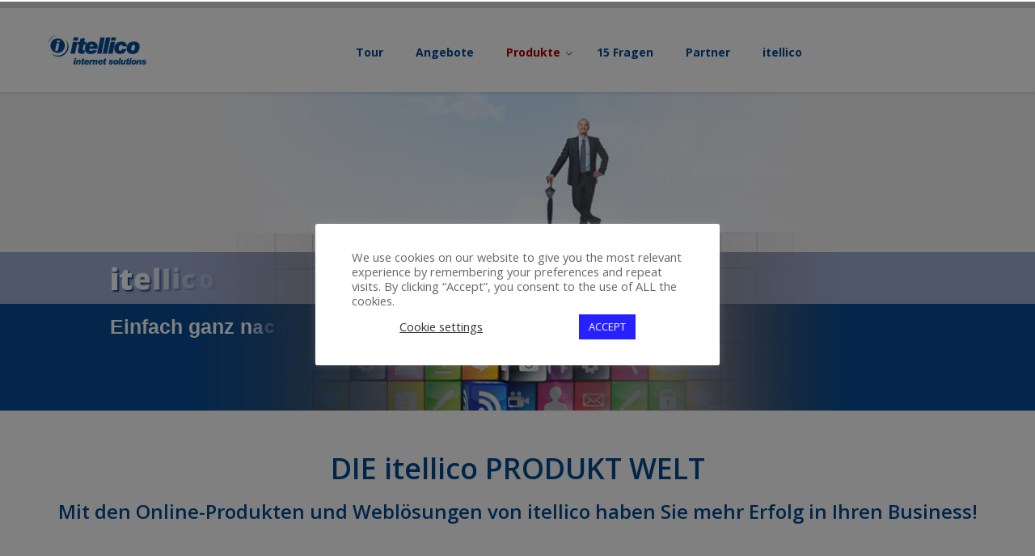

--- FILE ---
content_type: text/html; charset=UTF-8
request_url: https://www.itellico.com/produkte/
body_size: 145097
content:
<!DOCTYPE html>
<!--[if lt IE 10 ]><html
lang="de"
xmlns:og="https://ogp.me/ns#" class="old-ie no-js">
<![endif]-->
<!--[if !(IE 6) | !(IE 7) | !(IE 8)  ]><!--><html
lang="de"
xmlns:og="https://ogp.me/ns#" class="no-js">
<!--<![endif]--><head><meta
charset="UTF-8" /><meta
name="viewport" content="width=device-width, initial-scale=1, maximum-scale=1"><link
rel="profile" href="https://gmpg.org/xfn/11" /><link
rel="pingback" href="https://www.itellico.com/xmlrpc.php" />
<!--[if IE]> <script src="//html5shiv.googlecode.com/svn/trunk/html5.js"></script> <![endif]--><meta
name='robots' content='index, follow, max-image-preview:large, max-snippet:-1, max-video-preview:-1' /> <script type="text/javascript">function createCookie(a,d,b){if(b){var c=new Date;c.setTime(c.getTime()+864E5*b);b="; expires="+c.toGMTString()}else b="";document.cookie=a+"="+d+b+"; path=/"}function readCookie(a){a+="=";for(var d=document.cookie.split(";"),b=0;b<d.length;b++){for(var c=d[b];" "==c.charAt(0);)c=c.substring(1,c.length);if(0==c.indexOf(a))return c.substring(a.length,c.length)}return null}function eraseCookie(a){createCookie(a,"",-1)}
function areCookiesEnabled(){var a=!1;createCookie("testing","Hello",1);null!=readCookie("testing")&&(a=!0,eraseCookie("testing"));return a}(function(a){var d=readCookie("devicePixelRatio"),b=void 0===a.devicePixelRatio?1:a.devicePixelRatio;areCookiesEnabled()&&null==d&&(createCookie("devicePixelRatio",b,7),1!=b&&a.location.reload(!0))})(window);</script> <title>Produkte und Leistungen - Ihre Weblösung von itellico</title><meta
name="description" content="Für Ihre Weblösung bietet itellico eine Vielzahl von Produkten und Leistungen. Gemeinsam suchen wir den besten Mix für Ihren Erfolg im Internet." /><link
rel="canonical" href="https://www.itellico.com/produkte/" /><meta
property="og:locale" content="de_DE" /><meta
property="og:type" content="article" /><meta
property="og:title" content="Produkte und Leistungen - Ihre Weblösung von itellico" /><meta
property="og:description" content="Für Ihre Weblösung bietet itellico eine Vielzahl von Produkten und Leistungen. Gemeinsam suchen wir den besten Mix für Ihren Erfolg im Internet." /><meta
property="og:url" content="https://www.itellico.com/produkte/" /><meta
property="og:site_name" content="itellico internet solutions gmbh" /><meta
property="article:modified_time" content="2016-06-01T21:36:42+00:00" /><meta
name="twitter:card" content="summary" /><meta
name="twitter:label1" content="Geschätzte Lesezeit" /><meta
name="twitter:data1" content="4 Minuten" /> <script type="application/ld+json" class="yoast-schema-graph">{"@context":"https://schema.org","@graph":[{"@type":"WebSite","@id":"https://www.itellico.com/#website","url":"https://www.itellico.com/","name":"itellico internet solutions gmbh","description":"Einfach bessere Onlinelösungen.","potentialAction":[{"@type":"SearchAction","target":{"@type":"EntryPoint","urlTemplate":"https://www.itellico.com/?s={search_term_string}"},"query-input":"required name=search_term_string"}],"inLanguage":"de"},{"@type":"WebPage","@id":"https://www.itellico.com/produkte/#webpage","url":"https://www.itellico.com/produkte/","name":"Produkte und Leistungen - Ihre Weblösung von itellico","isPartOf":{"@id":"https://www.itellico.com/#website"},"datePublished":"2015-11-20T18:11:00+00:00","dateModified":"2016-06-01T21:36:42+00:00","description":"Für Ihre Weblösung bietet itellico eine Vielzahl von Produkten und Leistungen. Gemeinsam suchen wir den besten Mix für Ihren Erfolg im Internet.","breadcrumb":{"@id":"https://www.itellico.com/produkte/#breadcrumb"},"inLanguage":"de","potentialAction":[{"@type":"ReadAction","target":["https://www.itellico.com/produkte/"]}]},{"@type":"BreadcrumbList","@id":"https://www.itellico.com/produkte/#breadcrumb","itemListElement":[{"@type":"ListItem","position":1,"name":"Home","item":"https://www.itellico.com/"},{"@type":"ListItem","position":2,"name":"Produkte"}]}]}</script> <link
rel='dns-prefetch' href='//maxcdn.bootstrapcdn.com' /><link
rel='dns-prefetch' href='//cdnjs.cloudflare.com' /><link
rel='dns-prefetch' href='//fonts.googleapis.com' /><link
rel='dns-prefetch' href='//s.w.org' /><link
rel="alternate" type="application/rss+xml" title="itellico internet solutions gmbh &raquo; Feed" href="https://www.itellico.com/feed/" /><link
rel="alternate" type="application/rss+xml" title="itellico internet solutions gmbh &raquo; Kommentar-Feed" href="https://www.itellico.com/comments/feed/" /> <script type="text/javascript">window._wpemojiSettings={"baseUrl":"https:\/\/s.w.org\/images\/core\/emoji\/13.1.0\/72x72\/","ext":".png","svgUrl":"https:\/\/s.w.org\/images\/core\/emoji\/13.1.0\/svg\/","svgExt":".svg","source":{"concatemoji":"https:\/\/www.itellico.com\/wp-includes\/js\/wp-emoji-release.min.js?ver=5.9.12"}};
/*! This file is auto-generated */
!function(e,a,t){var n,r,o,i=a.createElement("canvas"),p=i.getContext&&i.getContext("2d");function s(e,t){var a=String.fromCharCode;p.clearRect(0,0,i.width,i.height),p.fillText(a.apply(this,e),0,0);e=i.toDataURL();return p.clearRect(0,0,i.width,i.height),p.fillText(a.apply(this,t),0,0),e===i.toDataURL()}function c(e){var t=a.createElement("script");t.src=e,t.defer=t.type="text/javascript",a.getElementsByTagName("head")[0].appendChild(t)}for(o=Array("flag","emoji"),t.supports={everything:!0,everythingExceptFlag:!0},r=0;r<o.length;r++)t.supports[o[r]]=function(e){if(!p||!p.fillText)return!1;switch(p.textBaseline="top",p.font="600 32px Arial",e){case"flag":return s([127987,65039,8205,9895,65039],[127987,65039,8203,9895,65039])?!1:!s([55356,56826,55356,56819],[55356,56826,8203,55356,56819])&&!s([55356,57332,56128,56423,56128,56418,56128,56421,56128,56430,56128,56423,56128,56447],[55356,57332,8203,56128,56423,8203,56128,56418,8203,56128,56421,8203,56128,56430,8203,56128,56423,8203,56128,56447]);case"emoji":return!s([10084,65039,8205,55357,56613],[10084,65039,8203,55357,56613])}return!1}(o[r]),t.supports.everything=t.supports.everything&&t.supports[o[r]],"flag"!==o[r]&&(t.supports.everythingExceptFlag=t.supports.everythingExceptFlag&&t.supports[o[r]]);t.supports.everythingExceptFlag=t.supports.everythingExceptFlag&&!t.supports.flag,t.DOMReady=!1,t.readyCallback=function(){t.DOMReady=!0},t.supports.everything||(n=function(){t.readyCallback()},a.addEventListener?(a.addEventListener("DOMContentLoaded",n,!1),e.addEventListener("load",n,!1)):(e.attachEvent("onload",n),a.attachEvent("onreadystatechange",function(){"complete"===a.readyState&&t.readyCallback()})),(n=t.source||{}).concatemoji?c(n.concatemoji):n.wpemoji&&n.twemoji&&(c(n.twemoji),c(n.wpemoji)))}(window,document,window._wpemojiSettings);</script> <style type="text/css">img.wp-smiley,img.emoji{display:inline !important;border:none !important;box-shadow:none !important;height:1em !important;width:1em !important;margin:0
0.07em !important;vertical-align:-0.1em !important;background:none !important;padding:0
!important}</style><link
rel='stylesheet' id='dashicons-css'  href='https://www.itellico.com/wp-includes/css/dashicons.min.css?ver=5.9.12' type='text/css' media='all' /><link
rel='stylesheet' id='wp-jquery-ui-dialog-css'  href='https://www.itellico.com/wp-includes/css/jquery-ui-dialog.min.css?ver=5.9.12' type='text/css' media='all' /><link
rel='stylesheet' id='wp-block-library-css'  href='https://www.itellico.com/wp-includes/css/dist/block-library/style.min.css?ver=5.9.12' type='text/css' media='all' /><style id='global-styles-inline-css' type='text/css'>body{--wp--preset--color--black:#000;--wp--preset--color--cyan-bluish-gray:#abb8c3;--wp--preset--color--white:#fff;--wp--preset--color--pale-pink:#f78da7;--wp--preset--color--vivid-red:#cf2e2e;--wp--preset--color--luminous-vivid-orange:#ff6900;--wp--preset--color--luminous-vivid-amber:#fcb900;--wp--preset--color--light-green-cyan:#7bdcb5;--wp--preset--color--vivid-green-cyan:#00d084;--wp--preset--color--pale-cyan-blue:#8ed1fc;--wp--preset--color--vivid-cyan-blue:#0693e3;--wp--preset--color--vivid-purple:#9b51e0;--wp--preset--gradient--vivid-cyan-blue-to-vivid-purple:linear-gradient(135deg,rgba(6,147,227,1) 0%,rgb(155,81,224) 100%);--wp--preset--gradient--light-green-cyan-to-vivid-green-cyan:linear-gradient(135deg,rgb(122,220,180) 0%,rgb(0,208,130) 100%);--wp--preset--gradient--luminous-vivid-amber-to-luminous-vivid-orange:linear-gradient(135deg,rgba(252,185,0,1) 0%,rgba(255,105,0,1) 100%);--wp--preset--gradient--luminous-vivid-orange-to-vivid-red:linear-gradient(135deg,rgba(255,105,0,1) 0%,rgb(207,46,46) 100%);--wp--preset--gradient--very-light-gray-to-cyan-bluish-gray:linear-gradient(135deg,rgb(238,238,238) 0%,rgb(169,184,195) 100%);--wp--preset--gradient--cool-to-warm-spectrum:linear-gradient(135deg,rgb(74,234,220) 0%,rgb(151,120,209) 20%,rgb(207,42,186) 40%,rgb(238,44,130) 60%,rgb(251,105,98) 80%,rgb(254,248,76) 100%);--wp--preset--gradient--blush-light-purple:linear-gradient(135deg,rgb(255,206,236) 0%,rgb(152,150,240) 100%);--wp--preset--gradient--blush-bordeaux:linear-gradient(135deg,rgb(254,205,165) 0%,rgb(254,45,45) 50%,rgb(107,0,62) 100%);--wp--preset--gradient--luminous-dusk:linear-gradient(135deg,rgb(255,203,112) 0%,rgb(199,81,192) 50%,rgb(65,88,208) 100%);--wp--preset--gradient--pale-ocean:linear-gradient(135deg,rgb(255,245,203) 0%,rgb(182,227,212) 50%,rgb(51,167,181) 100%);--wp--preset--gradient--electric-grass:linear-gradient(135deg,rgb(202,248,128) 0%,rgb(113,206,126) 100%);--wp--preset--gradient--midnight:linear-gradient(135deg,rgb(2,3,129) 0%,rgb(40,116,252) 100%);--wp--preset--duotone--dark-grayscale:url('#wp-duotone-dark-grayscale');--wp--preset--duotone--grayscale:url('#wp-duotone-grayscale');--wp--preset--duotone--purple-yellow:url('#wp-duotone-purple-yellow');--wp--preset--duotone--blue-red:url('#wp-duotone-blue-red');--wp--preset--duotone--midnight:url('#wp-duotone-midnight');--wp--preset--duotone--magenta-yellow:url('#wp-duotone-magenta-yellow');--wp--preset--duotone--purple-green:url('#wp-duotone-purple-green');--wp--preset--duotone--blue-orange:url('#wp-duotone-blue-orange');--wp--preset--font-size--small:13px;--wp--preset--font-size--medium:20px;--wp--preset--font-size--large:36px;--wp--preset--font-size--x-large:42px}.has-black-color{color:var(--wp--preset--color--black) !important}.has-cyan-bluish-gray-color{color:var(--wp--preset--color--cyan-bluish-gray) !important}.has-white-color{color:var(--wp--preset--color--white) !important}.has-pale-pink-color{color:var(--wp--preset--color--pale-pink) !important}.has-vivid-red-color{color:var(--wp--preset--color--vivid-red) !important}.has-luminous-vivid-orange-color{color:var(--wp--preset--color--luminous-vivid-orange) !important}.has-luminous-vivid-amber-color{color:var(--wp--preset--color--luminous-vivid-amber) !important}.has-light-green-cyan-color{color:var(--wp--preset--color--light-green-cyan) !important}.has-vivid-green-cyan-color{color:var(--wp--preset--color--vivid-green-cyan) !important}.has-pale-cyan-blue-color{color:var(--wp--preset--color--pale-cyan-blue) !important}.has-vivid-cyan-blue-color{color:var(--wp--preset--color--vivid-cyan-blue) !important}.has-vivid-purple-color{color:var(--wp--preset--color--vivid-purple) !important}.has-black-background-color{background-color:var(--wp--preset--color--black) !important}.has-cyan-bluish-gray-background-color{background-color:var(--wp--preset--color--cyan-bluish-gray) !important}.has-white-background-color{background-color:var(--wp--preset--color--white) !important}.has-pale-pink-background-color{background-color:var(--wp--preset--color--pale-pink) !important}.has-vivid-red-background-color{background-color:var(--wp--preset--color--vivid-red) !important}.has-luminous-vivid-orange-background-color{background-color:var(--wp--preset--color--luminous-vivid-orange) !important}.has-luminous-vivid-amber-background-color{background-color:var(--wp--preset--color--luminous-vivid-amber) !important}.has-light-green-cyan-background-color{background-color:var(--wp--preset--color--light-green-cyan) !important}.has-vivid-green-cyan-background-color{background-color:var(--wp--preset--color--vivid-green-cyan) !important}.has-pale-cyan-blue-background-color{background-color:var(--wp--preset--color--pale-cyan-blue) !important}.has-vivid-cyan-blue-background-color{background-color:var(--wp--preset--color--vivid-cyan-blue) !important}.has-vivid-purple-background-color{background-color:var(--wp--preset--color--vivid-purple) !important}.has-black-border-color{border-color:var(--wp--preset--color--black) !important}.has-cyan-bluish-gray-border-color{border-color:var(--wp--preset--color--cyan-bluish-gray) !important}.has-white-border-color{border-color:var(--wp--preset--color--white) !important}.has-pale-pink-border-color{border-color:var(--wp--preset--color--pale-pink) !important}.has-vivid-red-border-color{border-color:var(--wp--preset--color--vivid-red) !important}.has-luminous-vivid-orange-border-color{border-color:var(--wp--preset--color--luminous-vivid-orange) !important}.has-luminous-vivid-amber-border-color{border-color:var(--wp--preset--color--luminous-vivid-amber) !important}.has-light-green-cyan-border-color{border-color:var(--wp--preset--color--light-green-cyan) !important}.has-vivid-green-cyan-border-color{border-color:var(--wp--preset--color--vivid-green-cyan) !important}.has-pale-cyan-blue-border-color{border-color:var(--wp--preset--color--pale-cyan-blue) !important}.has-vivid-cyan-blue-border-color{border-color:var(--wp--preset--color--vivid-cyan-blue) !important}.has-vivid-purple-border-color{border-color:var(--wp--preset--color--vivid-purple) !important}.has-vivid-cyan-blue-to-vivid-purple-gradient-background{background:var(--wp--preset--gradient--vivid-cyan-blue-to-vivid-purple) !important}.has-light-green-cyan-to-vivid-green-cyan-gradient-background{background:var(--wp--preset--gradient--light-green-cyan-to-vivid-green-cyan) !important}.has-luminous-vivid-amber-to-luminous-vivid-orange-gradient-background{background:var(--wp--preset--gradient--luminous-vivid-amber-to-luminous-vivid-orange) !important}.has-luminous-vivid-orange-to-vivid-red-gradient-background{background:var(--wp--preset--gradient--luminous-vivid-orange-to-vivid-red) !important}.has-very-light-gray-to-cyan-bluish-gray-gradient-background{background:var(--wp--preset--gradient--very-light-gray-to-cyan-bluish-gray) !important}.has-cool-to-warm-spectrum-gradient-background{background:var(--wp--preset--gradient--cool-to-warm-spectrum) !important}.has-blush-light-purple-gradient-background{background:var(--wp--preset--gradient--blush-light-purple) !important}.has-blush-bordeaux-gradient-background{background:var(--wp--preset--gradient--blush-bordeaux) !important}.has-luminous-dusk-gradient-background{background:var(--wp--preset--gradient--luminous-dusk) !important}.has-pale-ocean-gradient-background{background:var(--wp--preset--gradient--pale-ocean) !important}.has-electric-grass-gradient-background{background:var(--wp--preset--gradient--electric-grass) !important}.has-midnight-gradient-background{background:var(--wp--preset--gradient--midnight) !important}.has-small-font-size{font-size:var(--wp--preset--font-size--small) !important}.has-medium-font-size{font-size:var(--wp--preset--font-size--medium) !important}.has-large-font-size{font-size:var(--wp--preset--font-size--large) !important}.has-x-large-font-size{font-size:var(--wp--preset--font-size--x-large) !important}</style><link
rel='stylesheet' id='layerslider-css'  href='https://www.itellico.com/wp-content/plugins/LayerSlider/static/css/layerslider.css?ver=5.6.2' type='text/css' media='all' /><link
rel='stylesheet' id='ls-google-fonts-css'  href='https://fonts.googleapis.com/css?family=Lato:100,300,regular,700,900%7COpen+Sans:300%7CIndie+Flower:regular%7COswald:300,regular,700&#038;subset=latin%2Clatin-ext' type='text/css' media='all' /><link
rel='stylesheet' id='cookie-law-info-css'  href='https://www.itellico.com/wp-content/plugins/cookie-law-info/public/css/cookie-law-info-public.css?ver=2.1.1' type='text/css' media='all' /><link
rel='stylesheet' id='cookie-law-info-gdpr-css'  href='https://www.itellico.com/wp-content/plugins/cookie-law-info/public/css/cookie-law-info-gdpr.css?ver=2.1.1' type='text/css' media='all' /><link
rel='stylesheet' id='css3_grid_font_yanone-css'  href='//fonts.googleapis.com/css?family=Yanone+Kaffeesatz&#038;ver=5.9.12' type='text/css' media='all' /><link
rel='stylesheet' id='css3_grid_table1_style-css'  href='https://www.itellico.com/wp-content/plugins/css3_web_pricing_tables_grids/table1/css3_grid_style.css?ver=5.9.12' type='text/css' media='all' /><link
rel='stylesheet' id='css3_grid_table2_style-css'  href='https://www.itellico.com/wp-content/plugins/css3_web_pricing_tables_grids/table2/css3_grid_style.css?ver=5.9.12' type='text/css' media='all' /><link
rel='stylesheet' id='css3_grid_responsive-css'  href='https://www.itellico.com/wp-content/plugins/css3_web_pricing_tables_grids/responsive.css?ver=5.9.12' type='text/css' media='all' /><link
rel='stylesheet' id='events-manager-css'  href='https://www.itellico.com/wp-content/plugins/events-manager/includes/css/events_manager.css?ver=5.99912' type='text/css' media='all' /><link
rel='stylesheet' id='rs-plugin-settings-css'  href='https://www.itellico.com/wp-content/plugins/revslider_/public/assets/css/settings.css?ver=5.1.5' type='text/css' media='all' /><style id='rs-plugin-settings-inline-css' type='text/css'>@import url(https://fonts.googleapis.com/css?family=Open+Sans:300,400,600,700);@import url(https://fonts.googleapis.com/css?family=Roboto:500,700);@import url(https://fonts.googleapis.com/css?family=Roboto+Condensed:600,700,300,400);.tp-caption
a{color:#fcff1d;-webkit-transition:all 0.2s ease-out !important;-moz-transition:all 0.2s ease-out;-o-transition:all 0.2s ease-out;transition:all 0.2s ease-out !important;white-space:nowrap}.tp-caption a:hover{color:#ff1de2}.tp-caption.dt_intro_button
a{font-size:14px;line-height:24px;font-weight:600;font-family:"Open Sans";color:rgba(255,255,255,0.50);text-decoration:none;padding:12px
40px 14px 40px;background-color:transparent;border-radius:1px 1px 1px 1px;border-width:2px;border-color:rgba(255,255,255,0.4);border-style:solid;-webkit-transition:all 0.3s ease-out;-moz-transition:all 0.3s ease-out;-o-transition:all 0.3s ease-out;-ms-transition:all 0.3s ease-out}.tp-caption.dt_intro_button a:hover{font-size:14px;line-height:24px;font-weight:600;font-family:"Open Sans";color:rgba(255,255,255,1);text-decoration:none;padding:12px
40px 14px 40px;background-color:transparent;border-radius:1px 1px 1px 1px;border-width:2px;border-color:rgb(255,255,255);border-style:solid}.tp-caption.dt_shop_button
a{font-size:20px;line-height:30px;font-weight:700;font-family:'Roboto',sans-serif;color:rgb(34,34,34);text-decoration:none;background-color:transparent;padding:10px
20px 12px;border-radius:4px 4px 4px 4px;border-width:3px;border-color:rgb(34,34,34);border-style:solid}.tp-caption.dt_shop_button a:hover{font-size:20px;line-height:30px;font-weight:700;font-family:'Roboto',sans-serif;color:rgb(255,255,255);text-decoration:none;background-color:rgb(34,34,34);padding:10px
20px 12px;border-radius:4px 4px 4px 4px;border-width:3px;border-color:rgb(34,34,34);border-style:solid}.tp-caption.dt_conf_button
a{font-size:24px;line-height:40px;font-weight:700;font-family:'Roboto',sans-serif;color:rgb(255,255,255);text-decoration:none;background-color:rgb(46,160,92);padding:13px
50px 15px;border-radius:0px 0px 0px 0px;border-width:3px;border-color:rgb(46,160,92);border-style:solid}.tp-caption.dt_conf_button a:hover{font-size:24px;line-height:40px;font-weight:700;font-family:'Roboto',sans-serif;color:rgb(51,189,109);text-decoration:none;background-color:transparent;padding:13px
50px 15px;border-radius:0px 0px 0px 0px;border-width:3px;border-color:rgb(46,160,92);border-style:solid}</style><link
rel='stylesheet' id='rotatingtweets-css'  href='https://www.itellico.com/wp-content/plugins/rotatingtweets/css/style.css?ver=5.9.12' type='text/css' media='all' /><link
rel='stylesheet' id='page-list-style-css'  href='https://www.itellico.com/wp-content/plugins/sitemap/css/page-list.css?ver=4.3' type='text/css' media='all' /><link
rel='stylesheet' id='wc-captcha-frontend-css'  href='https://www.itellico.com/wp-content/plugins/wc-captcha/css/frontend.css?ver=5.9.12' type='text/css' media='all' /><link
rel='stylesheet' id='newsletters-bootstrap-css'  href='https://www.itellico.com/wp-content/plugins/wp-mailinglist_/views/default2/css/bootstrap.css?ver=3.3.4' type='text/css' media='all' /><link
rel='stylesheet' id='fontawesome-css'  href='//maxcdn.bootstrapcdn.com/font-awesome/4.4.0/css/font-awesome.min.css?ver=4.4.0' type='text/css' media='all' /><link
rel='stylesheet' id='select2-css'  href='//cdnjs.cloudflare.com/ajax/libs/select2/4.0.0/css/select2.min.css?ver=4.0.0' type='text/css' media='all' /><link
rel='stylesheet' id='newsletters-css'  href='https://www.itellico.com/wp-content/plugins/wp-mailinglist_/views/default2/css/style.css?ver=5.9.12' type='text/css' media='all' /><link
rel='stylesheet' id='tablepress-default-css'  href='https://www.itellico.com/wp-content/plugins/tablepress/css/default.min.css?ver=1.14' type='text/css' media='all' /><link
rel='stylesheet' id='js_composer_front-css'  href='https://www.itellico.com/wp-content/plugins/js_composer/assets/css/js_composer.min.css?ver=6.8.0' type='text/css' media='all' /><link
rel='stylesheet' id='dt-web-fonts-css'  href='https://fonts.googleapis.com/css?family=Open+Sans%3A400%2C600&#038;ver=5.9.12' type='text/css' media='all' /><link
rel='stylesheet' id='dt-main-css'  href='https://www.itellico.com/wp-content/themes/dt_bak/css/main.min.css?ver=3.2.0' type='text/css' media='all' />
<!--[if lt IE 10]><link
rel='stylesheet' id='dt-old-ie-css'  href='https://www.itellico.com/wp-content/themes/dt_bak/css/old-ie.css?ver=3.2.0' type='text/css' media='all' />
<![endif]--><link
rel='stylesheet' id='dt-awsome-fonts-css'  href='https://www.itellico.com/wp-content/themes/dt_bak/fonts/FontAwesome/css/font-awesome.min.css?ver=3.2.0' type='text/css' media='all' /><link
rel='stylesheet' id='dt-fontello-css'  href='https://www.itellico.com/wp-content/themes/dt_bak/fonts/fontello/css/fontello.min.css?ver=3.2.0' type='text/css' media='all' />
<!--[if lt IE 10]><link
rel='stylesheet' id='dt-custom-old-ie.less-css'  href='https://www.itellico.com/wp-content/uploads/wp-less/dt_bak/css/custom-old-ie-3e6e305afb.css?ver=3.2.0' type='text/css' media='all' />
<![endif]--><link
rel='stylesheet' id='dt-custom.less-css'  href='https://www.itellico.com/wp-content/uploads/wp-less/dt_bak/css/custom-3e6e305afb.css?ver=3.2.0' type='text/css' media='all' /><link
rel='stylesheet' id='dt-media.less-css'  href='https://www.itellico.com/wp-content/uploads/wp-less/dt_bak/css/media-3e6e305afb.css?ver=3.2.0' type='text/css' media='all' /><link
rel='stylesheet' id='style-css'  href='https://www.itellico.com/wp-content/themes/dt_bak/style.css?ver=3.2.0' type='text/css' media='all' /><style id='style-inline-css' type='text/css'>.wf-cell.iso-item{opacity:1 !important}.benefits-grid br,.benefits-grid>.wf-cell{display:block !important}</style><link
rel='stylesheet' id='ubermenu-css'  href='https://www.itellico.com/wp-content/plugins/ubermenu/pro/assets/css/ubermenu.min.css?ver=3.2.1.1' type='text/css' media='all' /><link
rel='stylesheet' id='ubermenu-clean-white-css'  href='https://www.itellico.com/wp-content/plugins/ubermenu/pro/assets/css/skins/cleanwhite.css?ver=5.9.12' type='text/css' media='all' /><link
rel='stylesheet' id='ubermenu-font-awesome-css'  href='https://www.itellico.com/wp-content/plugins/ubermenu/assets/css/fontawesome/css/font-awesome.min.css?ver=4.3' type='text/css' media='all' /> <script type='text/javascript' src='https://www.itellico.com/wp-includes/js/jquery/jquery.min.js?ver=3.6.0' id='jquery-core-js'></script> <script type='text/javascript' src='https://www.itellico.com/wp-includes/js/jquery/jquery-migrate.min.js?ver=3.3.2' id='jquery-migrate-js'></script> <script type='text/javascript' src='https://www.itellico.com/wp-content/plugins/rotatingtweets/js/jquery.cycle.all.min.js?ver=5.9.12' id='jquery-cycle-js'></script> <script type='text/javascript' src='https://www.itellico.com/wp-content/plugins/rotatingtweets/js/rotating_tweet.js?ver=1.9.10' id='rotating_tweet-js'></script> <script type='text/javascript' src='https://www.itellico.com/wp-includes/js/jquery/ui/core.min.js?ver=1.13.1' id='jquery-ui-core-js'></script> <script type='text/javascript' src='https://www.itellico.com/wp-includes/js/jquery/ui/mouse.min.js?ver=1.13.1' id='jquery-ui-mouse-js'></script> <script type='text/javascript' src='https://www.itellico.com/wp-includes/js/jquery/ui/resizable.min.js?ver=1.13.1' id='jquery-ui-resizable-js'></script> <script type='text/javascript' src='https://www.itellico.com/wp-includes/js/jquery/ui/draggable.min.js?ver=1.13.1' id='jquery-ui-draggable-js'></script> <script type='text/javascript' src='https://www.itellico.com/wp-includes/js/jquery/ui/controlgroup.min.js?ver=1.13.1' id='jquery-ui-controlgroup-js'></script> <script type='text/javascript' src='https://www.itellico.com/wp-includes/js/jquery/ui/checkboxradio.min.js?ver=1.13.1' id='jquery-ui-checkboxradio-js'></script> <script type='text/javascript' src='https://www.itellico.com/wp-includes/js/jquery/ui/button.min.js?ver=1.13.1' id='jquery-ui-button-js'></script> <script type='text/javascript' src='https://www.itellico.com/wp-includes/js/jquery/ui/dialog.min.js?ver=1.13.1' id='jquery-ui-dialog-js'></script> <script type='text/javascript' src='https://www.itellico.com/wp-content/plugins/LayerSlider/static/js/greensock.js?ver=1.11.8' id='greensock-js'></script> <script type='text/javascript' src='https://www.itellico.com/wp-content/plugins/LayerSlider/static/js/layerslider.kreaturamedia.jquery.js?ver=5.6.2' id='layerslider-js'></script> <script type='text/javascript' src='https://www.itellico.com/wp-content/plugins/LayerSlider/static/js/layerslider.transitions.js?ver=5.6.2' id='layerslider-transitions-js'></script> <script type='text/javascript' id='cookie-law-info-js-extra'>var Cli_Data={"nn_cookie_ids":[],"cookielist":[],"non_necessary_cookies":[],"ccpaEnabled":"","ccpaRegionBased":"","ccpaBarEnabled":"","strictlyEnabled":["necessary","obligatoire"],"ccpaType":"gdpr","js_blocking":"1","custom_integration":"","triggerDomRefresh":"","secure_cookies":""};var cli_cookiebar_settings={"animate_speed_hide":"500","animate_speed_show":"500","background":"#FFF","border":"#b1a6a6c2","border_on":"","button_1_button_colour":"#2821ff","button_1_button_hover":"#201acc","button_1_link_colour":"#fff","button_1_as_button":"1","button_1_new_win":"","button_2_button_colour":"#333","button_2_button_hover":"#292929","button_2_link_colour":"#444","button_2_as_button":"","button_2_hidebar":"","button_3_button_colour":"#3566bb","button_3_button_hover":"#2a5296","button_3_link_colour":"#fff","button_3_as_button":"1","button_3_new_win":"","button_4_button_colour":"#000","button_4_button_hover":"#000000","button_4_link_colour":"#333333","button_4_as_button":"","button_7_button_colour":"#61a229","button_7_button_hover":"#4e8221","button_7_link_colour":"#fff","button_7_as_button":"1","button_7_new_win":"","font_family":"inherit","header_fix":"","notify_animate_hide":"1","notify_animate_show":"","notify_div_id":"#cookie-law-info-bar","notify_position_horizontal":"right","notify_position_vertical":"bottom","scroll_close":"","scroll_close_reload":"","accept_close_reload":"","reject_close_reload":"","showagain_tab":"","showagain_background":"#fff","showagain_border":"#000","showagain_div_id":"#cookie-law-info-again","showagain_x_position":"100px","text":"#333333","show_once_yn":"","show_once":"10000","logging_on":"","as_popup":"","popup_overlay":"1","bar_heading_text":"","cookie_bar_as":"popup","popup_showagain_position":"bottom-right","widget_position":"left"};var log_object={"ajax_url":"https:\/\/www.itellico.com\/wp-admin\/admin-ajax.php"};</script> <script type='text/javascript' src='https://www.itellico.com/wp-content/plugins/cookie-law-info/public/js/cookie-law-info-public.js?ver=2.1.1' id='cookie-law-info-js'></script> <script type='text/javascript' src='https://www.itellico.com/wp-includes/js/jquery/ui/sortable.min.js?ver=1.13.1' id='jquery-ui-sortable-js'></script> <script type='text/javascript' src='https://www.itellico.com/wp-includes/js/jquery/ui/datepicker.min.js?ver=1.13.1' id='jquery-ui-datepicker-js'></script> <script type='text/javascript' id='jquery-ui-datepicker-js-after'>jQuery(function(jQuery){jQuery.datepicker.setDefaults({"closeText":"Schlie\u00dfen","currentText":"Heute","monthNames":["Januar","Februar","M\u00e4rz","April","Mai","Juni","Juli","August","September","Oktober","November","Dezember"],"monthNamesShort":["Jan.","Feb.","M\u00e4rz","Apr.","Mai","Juni","Juli","Aug.","Sep.","Okt.","Nov.","Dez."],"nextText":"Weiter","prevText":"Zur\u00fcck","dayNames":["Sonntag","Montag","Dienstag","Mittwoch","Donnerstag","Freitag","Samstag"],"dayNamesShort":["So.","Mo.","Di.","Mi.","Do.","Fr.","Sa."],"dayNamesMin":["S","M","D","M","D","F","S"],"dateFormat":"d. MM yy","firstDay":1,"isRTL":false});});</script> <script type='text/javascript' src='https://www.itellico.com/wp-includes/js/jquery/ui/menu.min.js?ver=1.13.1' id='jquery-ui-menu-js'></script> <script type='text/javascript' src='https://www.itellico.com/wp-includes/js/dist/vendor/regenerator-runtime.min.js?ver=0.13.9' id='regenerator-runtime-js'></script> <script type='text/javascript' src='https://www.itellico.com/wp-includes/js/dist/vendor/wp-polyfill.min.js?ver=3.15.0' id='wp-polyfill-js'></script> <script type='text/javascript' src='https://www.itellico.com/wp-includes/js/dist/dom-ready.min.js?ver=ecda74de0221e1c2ce5c57cbb5af09d5' id='wp-dom-ready-js'></script> <script type='text/javascript' src='https://www.itellico.com/wp-includes/js/dist/hooks.min.js?ver=1e58c8c5a32b2e97491080c5b10dc71c' id='wp-hooks-js'></script> <script type='text/javascript' src='https://www.itellico.com/wp-includes/js/dist/i18n.min.js?ver=30fcecb428a0e8383d3776bcdd3a7834' id='wp-i18n-js'></script> <script type='text/javascript' id='wp-i18n-js-after'>wp.i18n.setLocaleData({'text direction\u0004ltr':['ltr']});</script> <script type='text/javascript' id='wp-a11y-js-translations'>(function(domain,translations){var localeData=translations.locale_data[domain]||translations.locale_data.messages;localeData[""].domain=domain;wp.i18n.setLocaleData(localeData,domain);})("default",{"translation-revision-date":"2025-09-30 21:21:50+0000","generator":"GlotPress\/4.0.1","domain":"messages","locale_data":{"messages":{"":{"domain":"messages","plural-forms":"nplurals=2; plural=n != 1;","lang":"de"},"Notifications":["Benachrichtigungen"]}},"comment":{"reference":"wp-includes\/js\/dist\/a11y.js"}});</script> <script type='text/javascript' src='https://www.itellico.com/wp-includes/js/dist/a11y.min.js?ver=68e470cf840f69530e9db3be229ad4b6' id='wp-a11y-js'></script> <script type='text/javascript' id='jquery-ui-autocomplete-js-extra'>var uiAutocompleteL10n={"noResults":"Es wurden keine Ergebnisse gefunden.","oneResult":"1 Ergebnis gefunden. Benutze die Pfeiltasten zum Navigieren.","manyResults":"%d Ergebnisse gefunden. Benutze die Pfeiltasten zum Navigieren.","itemSelected":"Der Eintrag wurde ausgew\u00e4hlt."};</script> <script type='text/javascript' src='https://www.itellico.com/wp-includes/js/jquery/ui/autocomplete.min.js?ver=1.13.1' id='jquery-ui-autocomplete-js'></script> <script type='text/javascript' id='events-manager-js-extra'>var EM={"ajaxurl":"https:\/\/www.itellico.com\/wp-admin\/admin-ajax.php","locationajaxurl":"https:\/\/www.itellico.com\/wp-admin\/admin-ajax.php?action=locations_search","firstDay":"1","locale":"de","dateFormat":"dd.mm.yy","ui_css":"https:\/\/www.itellico.com\/wp-content\/plugins\/events-manager\/includes\/css\/jquery-ui.min.css","show24hours":"1","is_ssl":"1","bookingInProgress":"Bitte warte, w\u00e4hrend die Buchung abgeschickt wird.","tickets_save":"Ticket speichern","bookingajaxurl":"https:\/\/www.itellico.com\/wp-admin\/admin-ajax.php","bookings_export_save":"Buchungen exportieren","bookings_settings_save":"Einstellungen speichern","booking_delete":"Bist du dir sicher, dass du es l\u00f6schen m\u00f6chtest?","booking_offset":"30","bb_full":"Ausverkauft","bb_book":"Jetzt buchen","bb_booking":"Buche ...","bb_booked":"Buchung Abgesendet","bb_error":"Buchung Fehler. Nochmal versuchen?","bb_cancel":"Stornieren","bb_canceling":"Stornieren...","bb_cancelled":"Abgesagt","bb_cancel_error":"Stornierung Fehler. Nochmal versuchen?","txt_search":"Suche","txt_searching":"Suche...","txt_loading":"Wird geladen..."};</script> <script type='text/javascript' src='https://www.itellico.com/wp-content/plugins/events-manager/includes/js/events-manager.js?ver=5.99912' id='events-manager-js'></script> <script type='text/javascript' src='https://www.itellico.com/wp-content/plugins/revslider_/public/assets/js/jquery.themepunch.tools.min.js?ver=5.1.5' id='tp-tools-js'></script> <script type='text/javascript' src='https://www.itellico.com/wp-content/plugins/revslider_/public/assets/js/jquery.themepunch.revolution.min.js?ver=5.1.5' id='revmin-js'></script> <script type='text/javascript' src='//maxcdn.bootstrapcdn.com/bootstrap/3.3.4/js/bootstrap.min.js?ver=3.3.4' id='bootstrap-js'></script> <script type='text/javascript' src='//cdnjs.cloudflare.com/ajax/libs/bootstrap-datepicker/1.4.0/js/bootstrap-datepicker.min.js?ver=1.4.0' id='bootstrap-datepicker-js'></script> <script type='text/javascript' id='bootstrap-datepicker-i18n-js-extra'>var bootstrap_datepicker_dates={"days":["Sonntag","Montag","Dienstag","Mittwoch","Donnerstag","Freitag","Samstag"],"daysShort":["So.","Mo.","Di.","Mi.","Do.","Fr.","Sa."],"daysMin":["S","M","D","M","D","F","S"],"months":["Januar","Februar","M\u00e4rz","April","Mai","Juni","Juli","August","September","Oktober","November","Dezember"],"monthsShort":["Jan.","Feb.","M\u00e4rz","Apr.","Mai","Juni","Juli","Aug.","Sep.","Okt.","Nov.","Dez."],"today":"Today","clear":"Clear","rtl":""};</script> <script type='text/javascript' src='https://www.itellico.com/wp-content/plugins/wp-mailinglist_/views/default2/js/datepicker-i18n.js?ver=5.9.12' id='bootstrap-datepicker-i18n-js'></script> <script type='text/javascript' src='//cdnjs.cloudflare.com/ajax/libs/select2/4.0.0/js/select2.min.js?ver=4.0.0' id='select2-js'></script> <script type='text/javascript' id='dt-above-fold-js-extra'>var dtLocal={"passText":"Um diesen gesch\u00fctzten Eintrag anzuschauen, geben Sie bitte folgendes Passwort ein:","moreButtonText":{"loading":"Lade..."},"postID":"36182","ajaxurl":"https:\/\/www.itellico.com\/wp-admin\/admin-ajax.php","contactNonce":"3e9fd9597e","ajaxNonce":"f35abef227","pageData":{"type":"page","template":"page","layout":null},"themeSettings":{"smoothScroll":"off","lazyLoading":false,"accentColor":{"mode":"solid","color":"#004a90"},"floatingHeader":{"showAfter":150,"showMenu":true,"height":60,"logo":{"showLogo":true,"src":"","w":"","h":""}},"mobileHeader":{"firstSwitchPoint":1150,"secondSwitchPoint":830},"content":{"responsivenessTreshold":970,"textColor":"#666666","headerColor":"#004a90"},"stripes":{"stripe1":{"textColor":"#7c7c7c","headerColor":"#0f0f0f"},"stripe2":{"textColor":"#ffffff","headerColor":"#ffffff"},"stripe3":{"textColor":"#ffffff","headerColor":"#ffffff"}}}};</script> <script type='text/javascript' src='https://www.itellico.com/wp-content/themes/dt_bak/js/above-the-fold.min.js?ver=3.2.0' id='dt-above-fold-js'></script> <link
rel="https://api.w.org/" href="https://www.itellico.com/wp-json/" /><link
rel="alternate" type="application/json" href="https://www.itellico.com/wp-json/wp/v2/pages/36182" /><link
rel="EditURI" type="application/rsd+xml" title="RSD" href="https://www.itellico.com/xmlrpc.php?rsd" /><link
rel="wlwmanifest" type="application/wlwmanifest+xml" href="https://www.itellico.com/wp-includes/wlwmanifest.xml" /><meta
name="generator" content="WordPress 5.9.12" /><link
rel='shortlink' href='https://www.itellico.com/?p=36182' /><link
rel="alternate" type="application/json+oembed" href="https://www.itellico.com/wp-json/oembed/1.0/embed?url=https%3A%2F%2Fwww.itellico.com%2Fprodukte%2F" /><link
rel="alternate" type="text/xml+oembed" href="https://www.itellico.com/wp-json/oembed/1.0/embed?url=https%3A%2F%2Fwww.itellico.com%2Fprodukte%2F&#038;format=xml" /><meta
property="fb:app_id" content="111481402258680"/><style id="ubermenu-custom-generated-css">.ubermenu-main .ubermenu-item .ubermenu-submenu-drop{-webkit-transition-duration:300ms;-ms-transition-duration:300ms;transition-duration:300ms}.ubermenu-main{margin-top:30px}.ubermenu-main .ubermenu-item-layout-image_left>.ubermenu-target-text{padding-left:26px}.ubermenu-main .ubermenu-item-layout-image_right>.ubermenu-target-text{padding-right:26px}.ubermenu.ubermenu-main{background:none;border:none;box-shadow:none}.ubermenu.ubermenu-main .ubermenu-item-level-0>.ubermenu-target{border:none;box-shadow:none}.ubermenu.ubermenu-main.ubermenu-horizontal .ubermenu-submenu-drop.ubermenu-submenu-align-left_edge_bar, .ubermenu.ubermenu-main.ubermenu-horizontal .ubermenu-submenu-drop.ubermenu-submenu-align-full_width{left:0}.ubermenu.ubermenu-main.ubermenu-horizontal .ubermenu-item-level-0.ubermenu-active > .ubermenu-submenu-drop, .ubermenu.ubermenu-main.ubermenu-horizontal:not(.ubermenu-transition-shift) .ubermenu-item-level-0>.ubermenu-submenu-drop{margin-top:0}.ubermenu-main .ubermenu-item-level-0>.ubermenu-target{font-size:14px;color:#004a90}.ubermenu-main .ubermenu-submenu.ubermenu-submenu-drop{background-color:#e5e5e5;border:1px
solid #e5e5e5}.ubermenu-main .ubermenu-item-level-0.ubermenu-has-submenu-drop>.ubermenu-target:after{color:#1e73be}</style> <script type="text/javascript">dtGlobals.logoEnabled=1;dtGlobals.logoURL='';dtGlobals.logoW='0';dtGlobals.logoH='0';smartMenu=1;</script> <meta
name="generator" content="Powered by WPBakery Page Builder - drag and drop page builder for WordPress."/><style type="text/css">.broken_link,a.broken_link{text-decoration:line-through}</style><meta
name="generator" content="Powered by Slider Revolution 5.1.5 - responsive, Mobile-Friendly Slider Plugin for WordPress with comfortable drag and drop interface." /><style type="text/css">.domainchecker .form-control{-o-transition:border-color ease-in-out .15s, box-shadow ease-in-out .15s;-webkit-box-shadow:inset 0 1px 1px rgba(0,0,0,0.075);-webkit-transition:border-color ease-in-out .15s, box-shadow ease-in-out .15s;background-color:#fff;background-image:none;border:1px
solid #ccc;border-radius:4px;box-shadow:inset 0 1px 1px rgba(0,0,0,0.075);color:#555;display:block;font-size:14px;height:34px;line-height:1.42857143;padding:6px
12px;transition:border-color ease-in-out .15s, box-shadow ease-in-out .15s;width:100%;-webkit-box-sizing:border-box;-moz-box-sizing:border-box;box-sizing:border-box}.domainchecker .form-control:focus{-webkit-box-shadow:inset 0 1px 1px rgba(0,0,0,.075), 0 0 8px rgba(102,175,233,0.6);border-color:#66afe9;box-shadow:inset 0 1px 1px rgba(0,0,0,.075), 0 0 8px rgba(102,175,233,0.6);outline:0}.domainchecker .form-control::-moz-placeholder{color:#777;opacity:1}.domainchecker.form-control:-ms-input-placeholder,.form-control::-webkit-input-placeholder{color:#777}.domainchecker
.btn{-moz-user-select:none;-ms-user-select:none;-webkit-user-select:none;background-image:none;border:1px
solid transparent;border-radius:4px;cursor:pointer;display:inline-block;font-size:14px;font-weight:400;line-height:1.42857143;margin-bottom:0;padding:6px
12px;text-align:center;user-select:none;vertical-align:middle;white-space:nowrap;-webkit-box-sizing:border-box;-moz-box-sizing:border-box;box-sizing:border-box}.domainchecker .btn-light{background-color:#004A90!important;border-color:#004A90!important;color:#FFFFFF!important}.domainchecker .btn-light:hover,.btn-light:focus,.btn-light:active,.btn-light.active,.open>.dropdown-toggle.btn-light{background-color:#e6e6e6;border-color:#adadad;color:#333}.domainchecker .btn:focus,.btn:active:focus,.btn.active:focus{outline:5px
auto 0;outline-offset:-2px}.domainchecker .btn:hover,.btn:focus{color:#333;text-decoration:none}.domainchecker .btn:active,.btn.active{-webkit-box-shadow:inset 0 3px 5px rgba(0,0,0,0.125);background-image:none;box-shadow:inset 0 3px 5px rgba(0,0,0,0.125);outline:0}.domainchecker .input-group{border-collapse:separate;display:table;position:relative}.domainchecker .input-group[class*=col-]{float:none;padding-left:0;padding-right:0}.domainchecker .input-group .form-control{float:left;margin-bottom:0;position:relative;width:100%;z-index:2}.domainchecker .input-group-lg>.form-control,.domainchecker .input-group-lg>.input-group-addon,.domainchecker .input-group-lg>.input-group-btn>.btn{border-radius:6px;font-size:18px;height:46px;line-height:1.33;padding:10px
16px}.domainchecker .input-group-sm>.form-control,.domainchecker .input-group-sm>.input-group-addon,.domainchecker .input-group-sm>.input-group-btn>.btn{border-radius:3px;font-size:12px;height:30px;line-height:1.5;padding:5px
10px}.domainchecker .input-group-addon,.domainchecker .input-group-btn,.domainchecker .input-group .form-control{display:table-cell}.input-group-addon:not(:first-child):not(:last-child), .input-group-btn:not(:first-child):not(:last-child),
.input-group .form-control:not(:first-child):not(:last-child){border-radius:0}.domainchecker .input-group-addon,.domainchecker .input-group-btn{vertical-align:middle;white-space:nowrap;width:1%}.domainchecker .input-group-addon{background-color:#eee;border:1px
solid #ccc;border-radius:4px;color:#555;font-size:14px;font-weight:400;line-height:1;padding:6px
12px;text-align:center}.domainchecker .input-group-addon.input-sm{border-radius:3px;font-size:12px;padding:5px
10px}.domainchecker .input-group-addon.input-lg{border-radius:6px;font-size:18px;padding:10px
16px}.domainchecker .input-group .form-control:first-child,.domainchecker .input-group-addon:first-child,
.domainchecker .input-group-btn:first-child>.btn,.domainchecker .input-group-btn:first-child>.btn-group>.btn,
.domainchecker .input-group-btn:first-child>.dropdown-toggle,.domainchecker .input-group-btn:last-child>.btn:not(:last-child):not(.dropdown-toggle),
.domainchecker .input-group-btn:last-child>.btn-group:not(:last-child)>.btn{border-top-right-radius:0;border-bottom-right-radius:0}.domainchecker .input-group-addon:first-child{border-right:0}.domainchecker .input-group .form-control:last-child,.domainchecker .input-group-addon:last-child,
.domainchecker .input-group-btn:last-child>.btn,.domainchecker .input-group-btn:last-child>.btn-group>.btn,
.domainchecker .input-group-btn:last-child>.dropdown-toggle,.domainchecker .input-group-btn:first-child>.btn:not(:first-child),
.domainchecker .input-group-btn:first-child>.btn-group:not(:first-child)>.btn{border-top-left-radius:0;border-bottom-left-radius:0}.domainchecker .input-group-addon:last-child{border-left:0}.domainchecker .input-group-btn{font-size:0;position:relative;white-space:nowrap}.domainchecker .input-group-btn>.btn{position:relative}.domainchecker .input-group-btn>.btn:hover,.input-group-btn>.btn:focus,.domainchecker .input-group-btn>.btn:active{z-index:2}.domainchecker .input-group-btn:first-child>.btn,.domainchecker .input-group-btn:first-child>.btn-group{margin-right:-1px}.domainchecker .input-group-btn>.btn+.btn,.domainchecker .input-group-btn:last-child>.btn,.domainchecker .input-group-btn:last-child>.btn-group{margin-left:-1px}</style> <script type="text/javascript">var wpmlAjax='https://www.itellico.com/wp-content/plugins/wp-mailinglist_/wp-mailinglist_-ajax.php';var wpmlUrl='https://www.itellico.com/wp-content/plugins/wp-mailinglist_';var wpmlScroll="Y";var newsletters_locale="de";var wpmlajaxurl='https://www.itellico.com/wp-admin/admin-ajax.php?';$=jQuery.noConflict();jQuery(document).ready(function(){if(jQuery.isFunction(jQuery.fn.select2)){jQuery('.newsletters select').select2();}});</script> <style type="text/css"></style><link
rel="stylesheet/less" type="text/css" href="https://www.itellico.com/wp-content/plugins/wp-mailinglist_/views/default2/css/style.less" /><link
rel="icon" href="https://www.itellico.com/wp-content/uploads/2015/04/favicon1.png" type="image/png" /><link
rel="shortcut icon" href="https://www.itellico.com/wp-content/uploads/2015/04/favicon1.png" type="image/png" /><style type="text/css" id="wp-custom-css">.ubermenu-main .ubermenu-item .ubermenu-submenu-drop{-webkit-transition-duration:300ms;-ms-transition-duration:300ms;transition-duration:300ms}.ubermenu-main{margin-top:30px}.ubermenu-main .ubermenu-item-layout-image_left>.ubermenu-target-text{padding-left:26px}.ubermenu-main .ubermenu-item-layout-image_right>.ubermenu-target-text{padding-right:26px}.ubermenu.ubermenu-main{background:none;border:none;box-shadow:none}.ubermenu.ubermenu-main .ubermenu-item-level-0>.ubermenu-target{border:none;box-shadow:none}.ubermenu.ubermenu-main.ubermenu-horizontal .ubermenu-submenu-drop.ubermenu-submenu-align-left_edge_bar, .ubermenu.ubermenu-main.ubermenu-horizontal .ubermenu-submenu-drop.ubermenu-submenu-align-full_width{left:0}.ubermenu.ubermenu-main.ubermenu-horizontal .ubermenu-item-level-0.ubermenu-active > .ubermenu-submenu-drop, .ubermenu.ubermenu-main.ubermenu-horizontal:not(.ubermenu-transition-shift) .ubermenu-item-level-0>.ubermenu-submenu-drop{margin-top:0}.ubermenu-main .ubermenu-item-level-0>.ubermenu-target{font-size:14px;color:#004a90}.ubermenu-main .ubermenu-submenu.ubermenu-submenu-drop{background-color:#e5e5e5;border:1px
solid #e5e5e5}.ubermenu-main .ubermenu-item-level-0.ubermenu-has-submenu-drop>.ubermenu-target:after{color:#1e73be}#rotatingtweets_widget-3,#domain_checker-id-2,#recent-posts-3,#fun_facts-3,#nav_menu-12,#nav_menu-15,#nav_menu-16,#nav_menu-17,#newsletters-4{width:100%;padding-left:0px !important;padding-right:0px !important}</style><style type="text/css" data-type="vc_custom-css">#page .contact-form .dt-btn, #page .dt-btn, #page .dt-btn:last-child{margin-bottom:0px}.shortcode-action-box.table.shortcode-action-bg.block-style-widget.pulse.animate-element.animation-triggered.start-animation{padding-top:45px !important;padding-bottom:35px !important}</style><noscript><style>.wpb_animate_when_almost_visible{opacity:1}</style></noscript><script>(function(i,s,o,g,r,a,m){i['GoogleAnalyticsObject']=r;i[r]=i[r]||function(){(i[r].q=i[r].q||[]).push(arguments)},i[r].l=1*new Date();a=s.createElement(o),m=s.getElementsByTagName(o)[0];a.async=1;a.src=g;m.parentNode.insertBefore(a,m)})(window,document,'script','//www.google-analytics.com/analytics.js','ga');ga('create','UA-33369460-10','auto');ga('send','pageview');</script> <script type="text/javascript">var _paq=_paq||[];_paq.push(["setCookieDomain","*.www.itellico.com"]);_paq.push(["setDomains",["*.www.itellico.com"]]);_paq.push(['trackPageView']);_paq.push(['enableLinkTracking']);(function(){var u="//webstats.itellico.com/";_paq.push(['setTrackerUrl',u+'piwik.php']);_paq.push(['setSiteId',2]);var d=document,g=d.createElement('script'),s=d.getElementsByTagName('script')[0];g.type='text/javascript';g.async=true;g.defer=true;g.src=u+'piwik.js';s.parentNode.insertBefore(g,s);})();</script> <noscript><p><img
src="//webstats.itellico.com/piwik.php?idsite=2" style="border:0;" alt="" /></p></noscript> <script type="text/javascript">var LHCChatOptions={};LHCChatOptions.opt={widget_height:450,widget_width:300,popup_height:520,popup_width:500,domain:'itellico.com'};(function(){var po=document.createElement('script');po.type='text/javascript';po.async=true;var referrer=(document.referrer)?encodeURIComponent(document.referrer.substr(document.referrer.indexOf('://')+1)):'';var location=(document.location)?encodeURIComponent(window.location.href.substring(window.location.protocol.length)):'';po.src='//manage.livechat.itellico.com/index.php/ger/chat/getstatus/(click)/internal/(position)/bottom_right/(check_operator_messages)/true/(top)/350/(units)/pixels/(leaveamessage)/true/(department)/1?r='+referrer+'&l='+location;var s=document.getElementsByTagName('script')[0];s.parentNode.insertBefore(po,s);})();</script> <script>jQuery.uaMatch=function(ua){ua=ua.toLowerCase();var match=/(chrome)[ \/]([\w.]+)/.exec(ua)||/(webkit)[ \/]([\w.]+)/.exec(ua)||/(opera)(?:.*version|)[ \/]([\w.]+)/.exec(ua)||/(msie) ([\w.]+)/.exec(ua)||ua.indexOf("compatible")<0&&/(mozilla)(?:.*? rv:([\w.]+)|)/.exec(ua)||[];return{browser:match[1]||"",version:match[2]||"0"};};if(!jQuery.browser){var
matched=jQuery.uaMatch(navigator.userAgent),browser={};if(matched.browser){browser[matched.browser]=true;browser.version=matched.version;}
if(browser.chrome){browser.webkit=true;}else if(browser.webkit){browser.safari=true;}
jQuery.browser=browser;}</script> <script>!function(){"use strict";var e=0,r={};function i(t){if(!t)throw new Error("No options passed to Waypoint constructor");if(!t.element)throw new Error("No element option passed to Waypoint constructor");if(!t.handler)throw new Error("No handler option passed to Waypoint constructor");this.key="waypoint-"+e,this.options=i.Adapter.extend({},i.defaults,t),this.element=this.options.element,this.adapter=new i.Adapter(this.element),this.callback=t.handler,this.axis=this.options.horizontal?"horizontal":"vertical",this.enabled=this.options.enabled,this.triggerPoint=null,this.group=i.Group.findOrCreate({name:this.options.group,axis:this.axis}),this.context=i.Context.findOrCreateByElement(this.options.context),i.offsetAliases[this.options.offset]&&(this.options.offset=i.offsetAliases[this.options.offset]),this.group.add(this),this.context.add(this),r[this.key]=this,e+=1}i.prototype.queueTrigger=function(t){this.group.queueTrigger(this,t)},i.prototype.trigger=function(t){this.enabled&&this.callback&&this.callback.apply(this,t)},i.prototype.destroy=function(){this.context.remove(this),this.group.remove(this),delete r[this.key]},i.prototype.disable=function(){return this.enabled=!1,this},i.prototype.enable=function(){return this.context.refresh(),this.enabled=!0,this},i.prototype.next=function(){return this.group.next(this)},i.prototype.previous=function(){return this.group.previous(this)},i.invokeAll=function(t){var e=[];for(var i in r)e.push(r[i]);for(var o=0,n=e.length;o<n;o++)e[o][t]()},i.destroyAll=function(){i.invokeAll("destroy")},i.disableAll=function(){i.invokeAll("disable")},i.enableAll=function(){for(var t in i.Context.refreshAll(),r)r[t].enabled=!0;return this},i.refreshAll=function(){i.Context.refreshAll()},i.viewportHeight=function(){return window.innerHeight||document.documentElement.clientHeight},i.viewportWidth=function(){return document.documentElement.clientWidth},i.adapters=[],i.defaults={context:window,continuous:!0,enabled:!0,group:"default",horizontal:!1,offset:0},i.offsetAliases={"bottom-in-view":function(){return this.context.innerHeight()-this.adapter.outerHeight()},"right-in-view":function(){return this.context.innerWidth()-this.adapter.outerWidth()}},window.VcWaypoint=i}(),function(){"use strict";function e(t){window.setTimeout(t,1e3/60)}var i=0,o={},y=window.VcWaypoint,t=window.onload;function n(t){this.element=t,this.Adapter=y.Adapter,this.adapter=new this.Adapter(t),this.key="waypoint-context-"+i,this.didScroll=!1,this.didResize=!1,this.oldScroll={x:this.adapter.scrollLeft(),y:this.adapter.scrollTop()},this.waypoints={vertical:{},horizontal:{}},t.waypointContextKey=this.key,o[t.waypointContextKey]=this,i+=1,y.windowContext||(y.windowContext=!0,y.windowContext=new n(window)),this.createThrottledScrollHandler(),this.createThrottledResizeHandler()}n.prototype.add=function(t){var e=t.options.horizontal?"horizontal":"vertical";this.waypoints[e][t.key]=t,this.refresh()},n.prototype.checkEmpty=function(){var t=this.Adapter.isEmptyObject(this.waypoints.horizontal),e=this.Adapter.isEmptyObject(this.waypoints.vertical),i=this.element==this.element.window;t&&e&&!i&&(this.adapter.off(".vcwaypoints"),delete o[this.key])},n.prototype.createThrottledResizeHandler=function(){var t=this;function e(){t.handleResize(),t.didResize=!1}this.adapter.on("resize.vcwaypoints",function(){t.didResize||(t.didResize=!0,y.requestAnimationFrame(e))})},n.prototype.createThrottledScrollHandler=function(){var t=this;function e(){t.handleScroll(),t.didScroll=!1}this.adapter.on("scroll.vcwaypoints",function(){t.didScroll&&!y.isTouch||(t.didScroll=!0,y.requestAnimationFrame(e))})},n.prototype.handleResize=function(){y.Context.refreshAll()},n.prototype.handleScroll=function(){var t={},e={horizontal:{newScroll:this.adapter.scrollLeft(),oldScroll:this.oldScroll.x,forward:"right",backward:"left"},vertical:{newScroll:this.adapter.scrollTop(),oldScroll:this.oldScroll.y,forward:"down",backward:"up"}};for(var i in e){var o=e[i],n=o.newScroll>o.oldScroll?o.forward:o.backward;for(var r in this.waypoints[i]){var s=this.waypoints[i][r];if(null!==s.triggerPoint){var a=o.oldScroll<s.triggerPoint,l=o.newScroll>=s.triggerPoint;(a&&l||!a&&!l)&&(s.queueTrigger(n),t[s.group.id]=s.group)}}}for(var h in t)t[h].flushTriggers();this.oldScroll={x:e.horizontal.newScroll,y:e.vertical.newScroll}},n.prototype.innerHeight=function(){return this.element==this.element.window?y.viewportHeight():this.adapter.innerHeight()},n.prototype.remove=function(t){delete this.waypoints[t.axis][t.key],this.checkEmpty()},n.prototype.innerWidth=function(){return this.element==this.element.window?y.viewportWidth():this.adapter.innerWidth()},n.prototype.destroy=function(){var t=[];for(var e in this.waypoints)for(var i in this.waypoints[e])t.push(this.waypoints[e][i]);for(var o=0,n=t.length;o<n;o++)t[o].destroy()},n.prototype.refresh=function(){var t,e=this.element==this.element.window,i=e?void 0:this.adapter.offset(),o={};for(var n in this.handleScroll(),t={horizontal:{contextOffset:e?0:i.left,contextScroll:e?0:this.oldScroll.x,contextDimension:this.innerWidth(),oldScroll:this.oldScroll.x,forward:"right",backward:"left",offsetProp:"left"},vertical:{contextOffset:e?0:i.top,contextScroll:e?0:this.oldScroll.y,contextDimension:this.innerHeight(),oldScroll:this.oldScroll.y,forward:"down",backward:"up",offsetProp:"top"}}){var r=t[n];for(var s in this.waypoints[n]){var a,l,h,p,c=this.waypoints[n][s],u=c.options.offset,d=c.triggerPoint,f=0,w=null==d;c.element!==c.element.window&&(f=c.adapter.offset()[r.offsetProp]),"function"==typeof u?u=u.apply(c):"string"==typeof u&&(u=parseFloat(u),-1<c.options.offset.indexOf("%")&&(u=Math.ceil(r.contextDimension*u/100))),a=r.contextScroll-r.contextOffset,c.triggerPoint=Math.floor(f+a-u),l=d<r.oldScroll,h=c.triggerPoint>=r.oldScroll,p=!l&&!h,!w&&(l&&h)?(c.queueTrigger(r.backward),o[c.group.id]=c.group):!w&&p?(c.queueTrigger(r.forward),o[c.group.id]=c.group):w&&r.oldScroll>=c.triggerPoint&&(c.queueTrigger(r.forward),o[c.group.id]=c.group)}}return y.requestAnimationFrame(function(){for(var t in o)o[t].flushTriggers()}),this},n.findOrCreateByElement=function(t){return n.findByElement(t)||new n(t)},n.refreshAll=function(){for(var t in o)o[t].refresh()},n.findByElement=function(t){return o[t.waypointContextKey]},window.onload=function(){t&&t(),n.refreshAll()},y.requestAnimationFrame=function(t){(window.requestAnimationFrame||window.mozRequestAnimationFrame||window.webkitRequestAnimationFrame||e).call(window,t)},y.Context=n}(),function(){"use strict";function s(t,e){return t.triggerPoint-e.triggerPoint}function a(t,e){return e.triggerPoint-t.triggerPoint}var e={vertical:{},horizontal:{}},i=window.VcWaypoint;function o(t){this.name=t.name,this.axis=t.axis,this.id=this.name+"-"+this.axis,this.waypoints=[],this.clearTriggerQueues(),e[this.axis][this.name]=this}o.prototype.add=function(t){this.waypoints.push(t)},o.prototype.clearTriggerQueues=function(){this.triggerQueues={up:[],down:[],left:[],right:[]}},o.prototype.flushTriggers=function(){for(var t in this.triggerQueues){var e=this.triggerQueues[t],i="up"===t||"left"===t;e.sort(i?a:s);for(var o=0,n=e.length;o<n;o+=1){var r=e[o];(r.options.continuous||o===e.length-1)&&r.trigger([t])}}this.clearTriggerQueues()},o.prototype.next=function(t){this.waypoints.sort(s);var e=i.Adapter.inArray(t,this.waypoints);return e===this.waypoints.length-1?null:this.waypoints[e+1]},o.prototype.previous=function(t){this.waypoints.sort(s);var e=i.Adapter.inArray(t,this.waypoints);return e?this.waypoints[e-1]:null},o.prototype.queueTrigger=function(t,e){this.triggerQueues[e].push(t)},o.prototype.remove=function(t){var e=i.Adapter.inArray(t,this.waypoints);-1<e&&this.waypoints.splice(e,1)},o.prototype.first=function(){return this.waypoints[0]},o.prototype.last=function(){return this.waypoints[this.waypoints.length-1]},o.findOrCreate=function(t){return e[t.axis][t.name]||new o(t)},i.Group=o}(),function(){"use strict";var i=window.jQuery,t=window.VcWaypoint;function o(t){this.$element=i(t)}i.each(["innerHeight","innerWidth","off","offset","on","outerHeight","outerWidth","scrollLeft","scrollTop"],function(t,e){o.prototype[e]=function(){var t=Array.prototype.slice.call(arguments);return this.$element[e].apply(this.$element,t)}}),i.each(["extend","inArray","isEmptyObject"],function(t,e){o[e]=i[e]}),t.adapters.push({name:"jquery",Adapter:o}),t.Adapter=o}(),function(){"use strict";var n=window.VcWaypoint;function t(o){return function(){var e=[],i=arguments[0];return o.isFunction(arguments[0])&&((i=o.extend({},arguments[1])).handler=arguments[0]),this.each(function(){var t=o.extend({},i,{element:this});"string"==typeof t.context&&(t.context=o(this).closest(t.context)[0]),e.push(new n(t))}),e}}window.jQuery&&(window.jQuery.fn.vcwaypoint=t(window.jQuery)),window.Zepto&&(window.Zepto.fn.vcwaypoint=t(window.Zepto))}();!function(window,document,undefined){var absPos=function(element){var offsetLeft,offsetTop;if(offsetLeft=offsetTop=0,element.offsetParent)do offsetLeft+=element.offsetLeft,offsetTop+=element.offsetTop;while(element=element.offsetParent);return[offsetLeft,offsetTop]},ProgressCircle=function(params){this.canvas=params.canvas,this.minRadius=params.minRadius||15,this.arcWidth=params.arcWidth||5,this.gapWidth=params.gapWidth||3,this.centerX=params.centerX||this.canvas.width/2,this.centerY=params.centerY||this.canvas.height/2,this.infoLineLength=params.infoLineLength||60,this.horizLineLength=params.horizLineLength||10,this.infoLineAngleInterval=params.infoLineAngleInterval||Math.PI/8,this.infoLineBaseAngle=params.infoLineBaseAngle||Math.PI/6,this.context=this.canvas.getContext("2d"),this.width=this.canvas.width,this.height=this.canvas.height,this.circles=[],this.runningCount=0};ProgressCircle.prototype={constructor:ProgressCircle,addEntry:function(params){return this.circles.push(new Circle({canvas:this.canvas,context:this.context,centerX:this.centerX,centerY:this.centerY,innerRadius:this.minRadius+this.circles.length*(this.gapWidth+this.arcWidth),arcWidth:this.arcWidth,infoLineLength:this.infoLineLength,horizLineLength:this.horizLineLength,id:this.circles.length,fillColor:params.fillColor,outlineColor:params.outlineColor,progressListener:params.progressListener,infoListener:params.infoListener,infoLineAngle:this.infoLineBaseAngle+this.circles.length*this.infoLineAngleInterval})),this},start:function(interval){var self=this;return this.timer=setInterval(function(){self._update()},interval||33),this},update:function(value){this._update(value)},stop:function(){clearTimeout(this.timer)},_update:function(value){return this._clear(),this.circles.forEach(function(circle,idx,array){circle.update(value)}),this},_clear:function(){return this.context.clearRect(0,0,this.canvas.width,this.canvas.height),this}};var Circle=function(params){if(this.id=params.id,this.canvas=params.canvas,this.context=params.context,this.centerX=params.centerX,this.centerY=params.centerY,this.arcWidth=params.arcWidth,this.innerRadius=params.innerRadius||0,this.fillColor=params.fillColor||"#fff",this.outlineColor=params.outlineColor||this.fillColor,this.progressListener=params.progressListener,this.infoLineLength=params.infoLineLength||250,this.horizLineLength=params.horizLineLength||50,this.infoListener=params.infoListener,this.infoLineAngle=params.infoLineAngle,this.outerRadius=this.innerRadius+this.arcWidth,this.infoListener){var angle=this.infoLineAngle,arcDistance=(this.innerRadius+this.outerRadius)/2,sinA=Math.sin(angle),cosA=Math.cos(angle);this.infoLineStartX=this.centerX+sinA*arcDistance,this.infoLineStartY=this.centerY-cosA*arcDistance,this.infoLineMidX=this.centerX+sinA*this.infoLineLength,this.infoLineMidY=this.centerY-cosA*this.infoLineLength,this.infoLineEndX=this.infoLineMidX+(0>sinA?-this.horizLineLength:this.horizLineLength),this.infoLineEndY=this.infoLineMidY;var infoText=document.createElement("div"),style=infoText.style;style.color=this.fillColor,style.position="absolute",style.left=this.infoLineEndX+absPos(this.canvas)[0]+"px",infoText.className="ProgressCircleInfo",infoText.id="progress_circle_info_"+this.id,document.body.appendChild(infoText),this.infoText=infoText}};Circle.prototype={constructor:Circle,update:function(value){this.progress=value||this.progressListener(),this._draw(),this.infoListener&&(this.info=this.infoListener(),this._drawInfo())},_draw:function(){var ctx=this.context,ANGLE_OFFSET=-Math.PI/2,startAngle=0+ANGLE_OFFSET,endAngle=startAngle+this.progress*Math.PI*2,x=this.centerX,y=this.centerY,innerRadius=this.innerRadius,outerRadius=this.outerRadius;return ctx.fillStyle=this.fillColor,ctx.strokeStyle=this.outlineColor,ctx.beginPath(),ctx.arc(x,y,innerRadius,startAngle,endAngle,!1),ctx.arc(x,y,outerRadius,endAngle,startAngle,!0),ctx.closePath(),ctx.stroke(),ctx.fill(),this},_drawInfo:function(){var pointList,lineHeight;return pointList=[[this.infoLineStartX,this.infoLineStartY],[this.infoLineMidX,this.infoLineMidY],[this.infoLineEndX,this.infoLineEndY]],this._drawSegments(pointList,!1),this.infoText.innerHTML=this.info,lineHeight=this.infoText.offsetHeight,this.infoText.style.top=this.infoLineEndY+absPos(this.canvas)[1]-lineHeight/2+"px",this},_drawSegments:function(pointList,close){var ctx=this.context;ctx.beginPath(),ctx.moveTo(pointList[0][0],pointList[0][1]);for(var i=1;i<pointList.length;++i)ctx.lineTo(pointList[i][0],pointList[i][1]);close&&ctx.closePath(),ctx.stroke()}},window.ProgressCircle=ProgressCircle}(window,document);!function($){"use strict";function VcChart(element,options){this.el=element,this.$el=$(this.el),this.options=$.extend({color:"#f7f7f7",units:"",label_selector:".vc_pie_chart_value",back_selector:".vc_pie_chart_back",responsive:!0},options),this.init()}VcChart.prototype={constructor:VcChart,_progress_v:0,animated:!1,init:function(){this.color=this.options.color,this.value=this.$el.data("pie-value")/100,this.label_value=this.$el.data("pie-label-value")||this.$el.data("pie-value"),this.$wrapper=$(".vc_pie_wrapper",this.$el),this.$label=$(this.options.label_selector,this.$el),this.$back=$(this.options.back_selector,this.$el),this.$canvas=this.$el.find("canvas"),this.draw(),this.setWayPoint(),!0===this.options.responsive&&this.setResponsive()},setResponsive:function(){var that=this;$(window).on("resize",function(){that.$el&&that.$el.is(":visible")&&(!0===that.animated&&that.circle.stop(),that.draw(!0))})},draw:function(redraw){var w=this.$el.addClass("vc_ready").width(),radius=(w=(w=w||this.$el.parents(":visible").first().width()-2)/100*80)/2-5-1;this.$wrapper.css({width:w+"px"}),this.$label.css({width:w,height:w,"line-height":w+"px"}),this.$back.css({width:w,height:w}),this.$canvas.attr({width:w+"px",height:w+"px"}),this.$el.addClass("vc_ready"),this.circle=new ProgressCircle({canvas:this.$canvas.get(0),minRadius:radius,arcWidth:5}),!0===redraw&&!0===this.animated&&(this._progress_v=this.value,this.circle.addEntry({fillColor:this.color,progressListener:$.proxy(this.setProgress,this)}).start())},setProgress:function(){if(this._progress_v>=this.value)return this.circle.stop(),this.$label.text(this.label_value+this.options.units),this._progress_v;this._progress_v+=.005;var val=this._progress_v/this.value*this.label_value,val=Math.round(val)+this.options.units;return this.$label.text(val),this._progress_v},animate:function(){!0!==this.animated&&(this.animated=!0,this.circle.addEntry({fillColor:this.color,progressListener:$.proxy(this.setProgress,this)}).start(5))},setWayPoint:function(){void 0!==$.fn.vcwaypoint?this.$el.vcwaypoint($.proxy(this.animate,this),{offset:"85%"}):this.animate()}},$.fn.vcChat=function(option,value){return this.each(function(){var $this=$(this),data=$this.data("vc_chart"),options="object"==typeof option?option:{color:$this.data("pie-color"),units:$this.data("pie-units")};void 0===option&&$this.data("vc_chart",data=new VcChart(this,options)),"string"==typeof option&&data[option](value)})},"function"!=typeof window.vc_pieChart&&(window.vc_pieChart=function(){$(".vc_pie_chart:visible").vcChat()}),$(document).ready(function(){window.vc_iframe||vc_pieChart()})}(window.jQuery);</script></head><body
class="page-template-default page page-id-36182 slideshow-on small-hover-icons overlay-cursor-on btn-ios custom-btn-color custom-btn-hover-color filter-style-ios contact-form-minimal small-fancy-datas semitransparent-bullets bold-icons phantom-fade phantom-shadow-decoration phantom-custom-logo-on floating-mobile-menu-icon top-header first-switch-logo-center first-switch-menu-left second-switch-logo-left second-switch-menu-right dt-style-um wpb-js-composer js-comp-ver-6.8.0 vc_responsive outlined-portfolio-icons album-minuatures-style-2"><div
id="page"><div
class="masthead inline-header center full-height surround shadow-decoration show-device-logo show-mobile-logo" role="banner"><div
class="top-bar solid-bg"><div
class="mini-widgets"></div></div>
<header
class="header-bar"><div
class="branding"><a
href="https://www.itellico.com/"><img
class="preload-me" src="https://www.itellico.com/wp-content/uploads/2015/06/itellico_logo.png" width="122" height="36"   alt="itellico internet solutions gmbh" /></a><div
id="site-title" class="assistive-text">itellico internet solutions gmbh</div><div
id="site-description" class="assistive-text">Einfach bessere Onlinelösungen.</div></div><ul
class="main-nav underline-decoration upwards-line outside-item-remove-margin" role="menu"><nav
id="ubermenu-main-166-primary" class="ubermenu ubermenu-nojs ubermenu-main ubermenu-menu-166 ubermenu-loc-primary ubermenu-responsive-collapse ubermenu-horizontal ubermenu-transition-slide ubermenu-trigger-hover_intent ubermenu-skin-clean-white  ubermenu-bar-align-full ubermenu-items-align-right ubermenu-sub-indicators ubermenu-retractors-responsive"><ul
id="ubermenu-nav-main-166-primary" class="ubermenu-nav"><li
id="menu-item-36474" class="ubermenu-item ubermenu-item-type-post_type ubermenu-item-object-page ubermenu-item-36474 ubermenu-item-level-0 ubermenu-column ubermenu-column-auto" ><a
class="ubermenu-target ubermenu-item-layout-default ubermenu-item-layout-text_only" href="https://www.itellico.com/erfolg-im-internet/" tabindex="0"><span
class="ubermenu-target-title ubermenu-target-text">Tour</span></a></li><li
id="menu-item-36654" class="ubermenu-item ubermenu-item-type-post_type ubermenu-item-object-page ubermenu-item-36654 ubermenu-item-level-0 ubermenu-column ubermenu-column-auto" ><a
class="ubermenu-target ubermenu-item-layout-default ubermenu-item-layout-text_only" href="https://www.itellico.com/aktuelle-angebote/" tabindex="0"><span
class="ubermenu-target-title ubermenu-target-text">Angebote</span></a></li><li
id="menu-item-36473" class="ubermenu-item ubermenu-item-type-post_type ubermenu-item-object-page ubermenu-current-menu-item ubermenu-page_item ubermenu-page-item-36182 ubermenu-current_page_item ubermenu-item-has-children ubermenu-item-36473 ubermenu-item-level-0 ubermenu-column ubermenu-column-auto ubermenu-has-submenu-drop ubermenu-has-submenu-mega ubermenu-relative" ><a
class="ubermenu-target ubermenu-item-layout-default ubermenu-item-layout-text_only" href="https://www.itellico.com/produkte/" tabindex="0"><span
class="ubermenu-target-title ubermenu-target-text">Produkte</span></a><ul
class="ubermenu-submenu ubermenu-submenu-id-36473 ubermenu-submenu-type-auto ubermenu-submenu-type-mega ubermenu-submenu-drop ubermenu-submenu-align-full_width ubermenu-autoclear" ><li
id="menu-item-36968" class="ubermenu-item ubermenu-item-type-post_type ubermenu-item-object-page ubermenu-item-36968 ubermenu-item-auto ubermenu-item-header ubermenu-item-level-1 ubermenu-column ubermenu-column-1-5" ><a
class="ubermenu-target ubermenu-target-with-image ubermenu-item-layout-image_below" href="https://www.itellico.com/online-shop/"><span
class="ubermenu-target-title ubermenu-target-text">Online Shop</span><img
class="ubermenu-image ubermenu-image-size-full" src="https://www.itellico.com/wp-content/uploads/2016/02/webshops_3.jpg" width="192" height="60" alt="webshops_3"  /></a><div
class="ubermenu-content-block ubermenu-custom-content ubermenu-custom-content-padded">Sie wollen langfristig mehr Kunden und eine Steigerung Ihres Umsatzes? Mit Ihrem eigenen Webshop ist das möglich! Hier erfahren Sie, wie das geht.</div></li><li
id="menu-item-36967" class="ubermenu-item ubermenu-item-type-post_type ubermenu-item-object-page ubermenu-item-36967 ubermenu-item-auto ubermenu-item-header ubermenu-item-level-1 ubermenu-column ubermenu-column-1-5" ><a
class="ubermenu-target ubermenu-target-with-image ubermenu-item-layout-image_below" href="https://www.itellico.com/online-campus/"><span
class="ubermenu-target-title ubermenu-target-text">Online Campus</span><img
class="ubermenu-image ubermenu-image-size-full" src="https://www.itellico.com/wp-content/uploads/2016/02/Campus_3.jpg" width="192" height="60" alt="Campus_3"  /></a><div
class="ubermenu-content-block ubermenu-custom-content ubermenu-custom-content-padded">Sie wollen mit Ihrem Wissen und Know-How Geld verdienen? Dann ist ein Online Campus genau das richtige für Sie! Erfahren Sie mehr, über die wunderbare Welt des Online Lehrens.</div></li><li
id="menu-item-38021" class="ubermenu-item ubermenu-item-type-post_type ubermenu-item-object-page ubermenu-item-38021 ubermenu-item-auto ubermenu-item-header ubermenu-item-level-1 ubermenu-column ubermenu-column-1-5" ><a
class="ubermenu-target ubermenu-target-with-image ubermenu-item-layout-image_below" href="https://www.itellico.com/online-marketing/"><span
class="ubermenu-target-title ubermenu-target-text">Online Marketing</span><img
class="ubermenu-image ubermenu-image-size-full" src="https://www.itellico.com/wp-content/uploads/2016/02/OnlineMarketing_3.jpg" width="192" height="60" alt="OnlineMarketing_3"  /></a><div
class="ubermenu-content-block ubermenu-custom-content ubermenu-custom-content-padded">Online Marketing von itellico befasst sich mit allen Punkten rund um SEO, SEM, Online Werbung, AdWords und alles was Sie benötigen um rasch im Internet erfolgreich zu sein.</div></li><li
id="menu-item-36969" class="ubermenu-item ubermenu-item-type-post_type ubermenu-item-object-page ubermenu-item-36969 ubermenu-item-auto ubermenu-item-header ubermenu-item-level-1 ubermenu-column ubermenu-column-1-5" ><a
class="ubermenu-target ubermenu-target-with-image ubermenu-item-layout-image_below" href="https://www.itellico.com/social-media-management/"><span
class="ubermenu-target-title ubermenu-target-text">Social Media Management</span><img
class="ubermenu-image ubermenu-image-size-full" src="https://www.itellico.com/wp-content/uploads/2016/02/socialmedia_3.jpg" width="192" height="60" alt="socialmedia_3"  /></a><div
class="ubermenu-content-block ubermenu-custom-content ubermenu-custom-content-padded">Sie wollen mit Social Media mehr Menschen erreichen und Ihre Marke im Internet positionieren? Dann ist professionelles Social Media Management von itellico genau das Richtige für Sie!</div></li><li
id="menu-item-37660" class="ubermenu-item ubermenu-item-type-post_type ubermenu-item-object-page ubermenu-item-37660 ubermenu-item-auto ubermenu-item-header ubermenu-item-level-1 ubermenu-column ubermenu-column-1-5" ><a
class="ubermenu-target ubermenu-target-with-image ubermenu-item-layout-image_below" href="https://www.itellico.com/landingpage/"><span
class="ubermenu-target-title ubermenu-target-text">Landingpage</span><img
class="ubermenu-image ubermenu-image-size-full" src="https://www.itellico.com/wp-content/uploads/2016/02/landingpage_3-1.jpg" width="192" height="60" alt="landingpage_3"  /></a><div
class="ubermenu-content-block ubermenu-custom-content ubermenu-custom-content-padded">Sie wollen Ihr Produkt im Top Ranking? Die Landingpage von itellico bringt Sie punktgenau dorthin. Alles über Landingpages und die Vorteile finden Sie hier.</div></li><li
id="menu-item-37572" class="ubermenu-item ubermenu-item-type-post_type ubermenu-item-object-page ubermenu-item-37572 ubermenu-item-auto ubermenu-item-header ubermenu-item-level-1 ubermenu-column ubermenu-column-1-5" ><a
class="ubermenu-target ubermenu-target-with-image ubermenu-item-layout-image_below" href="https://www.itellico.com/webanalyse/"><span
class="ubermenu-target-title ubermenu-target-text">Webanalyse</span><img
class="ubermenu-image ubermenu-image-size-full" src="https://www.itellico.com/wp-content/uploads/2016/02/analyse_3.jpg" width="192" height="60" alt="analyse_3"  /></a><div
class="ubermenu-content-block ubermenu-custom-content ubermenu-custom-content-padded">Sie wollen endlich wissen, wie Sie im Internet wahrgenommen werden? die Web-Analyse von itellico ist Ihr erster Schritt in eine bessere Online Welt.</div></li><li
id="menu-item-36971" class="ubermenu-item ubermenu-item-type-post_type ubermenu-item-object-page ubermenu-item-36971 ubermenu-item-auto ubermenu-item-header ubermenu-item-level-1 ubermenu-column ubermenu-column-1-5" ><a
class="ubermenu-target ubermenu-target-with-image ubermenu-item-layout-image_below" href="https://www.itellico.com/website/"><span
class="ubermenu-target-title ubermenu-target-text">Website</span><img
class="ubermenu-image ubermenu-image-size-full" src="https://www.itellico.com/wp-content/uploads/2016/02/websites_3.jpg" width="192" height="60" alt="websites_3"  /></a><div
class="ubermenu-content-block ubermenu-custom-content ubermenu-custom-content-padded">Sie wollen Menschen informieren, inspirieren und mehr Kunden mit dem Internet gewinnen? Die professionelle Website ist das Herzstück Ihres Online Auftritts.</div></li><li
id="menu-item-39617" class="ubermenu-item ubermenu-item-type-post_type ubermenu-item-object-page ubermenu-item-39617 ubermenu-item-auto ubermenu-item-header ubermenu-item-level-1 ubermenu-column ubermenu-column-1-5" ><a
class="ubermenu-target ubermenu-target-with-image ubermenu-item-layout-image_below" href="https://www.itellico.com/domain-management/"><span
class="ubermenu-target-title ubermenu-target-text">Domain Management</span><img
class="ubermenu-image ubermenu-image-size-full" src="https://www.itellico.com/wp-content/uploads/2016/03/Domain-1.jpg" width="192" height="59" alt="Domain"  /></a><div
class="ubermenu-content-block ubermenu-custom-content ubermenu-custom-content-padded">Wählen Sie aus über 630 Domain Endungen für Ihr Business. Über den itellico Kundenbereich haben Sie volle Kontrolle über Ihre Domain.</div></li><li
id="menu-item-38023" class="ubermenu-item ubermenu-item-type-post_type ubermenu-item-object-page ubermenu-item-38023 ubermenu-item-auto ubermenu-item-header ubermenu-item-level-1 ubermenu-column ubermenu-column-1-5" ><a
class="ubermenu-target ubermenu-target-with-image ubermenu-item-layout-image_below" href="https://www.itellico.com/support/"><span
class="ubermenu-target-title ubermenu-target-text">Support, Hosting und Service</span><img
class="ubermenu-image ubermenu-image-size-full" src="https://www.itellico.com/wp-content/uploads/2016/02/service.jpg" width="192" height="60" alt="service"  /></a><div
class="ubermenu-content-block ubermenu-custom-content ubermenu-custom-content-padded">Support, Hosting und Service sind Kernelemente von itellico. Durch Transparenz und Verfügbarkeit sind wir in Lage jeden Ihrer Wünsche optimal zu bearbeiten.</div></li><li
id="menu-item-40008" class="ubermenu-item ubermenu-item-type-post_type ubermenu-item-object-page ubermenu-item-40008 ubermenu-item-auto ubermenu-item-header ubermenu-item-level-1 ubermenu-column ubermenu-column-1-5" ><a
class="ubermenu-target ubermenu-target-with-image ubermenu-item-layout-image_below" href="https://www.itellico.com/video-content/"><span
class="ubermenu-target-title ubermenu-target-text">Video Content für Ihre Website</span><img
class="ubermenu-image ubermenu-image-size-full" src="https://www.itellico.com/wp-content/uploads/2016/05/video.jpg" width="1315" height="400" alt="video"  /></a><div
class="ubermenu-content-block ubermenu-custom-content ubermenu-custom-content-padded">Die beliebtesten Inhalte für Ihre Website sind bewegt. Machen Sie Ihr eigenes Video für Ihre Website. Zeigen Sie Ihren Kunden mehr von sich.</div></li><li
class="ubermenu-retractor ubermenu-retractor-mobile"><i
class="fa fa-times"></i> Close</li></ul></li><li
id="menu-item-36976" class="ubermenu-item ubermenu-item-type-post_type ubermenu-item-object-page ubermenu-item-36976 ubermenu-item-level-0 ubermenu-column ubermenu-column-auto" ><a
class="ubermenu-target ubermenu-item-layout-default ubermenu-item-layout-text_only" href="https://www.itellico.com/15-fragen/" tabindex="0"><span
class="ubermenu-target-title ubermenu-target-text">15 Fragen</span></a></li><li
id="menu-item-38534" class="ubermenu-item ubermenu-item-type-post_type ubermenu-item-object-page ubermenu-item-38534 ubermenu-item-level-0 ubermenu-column ubermenu-column-auto" ><a
class="ubermenu-target ubermenu-item-layout-default ubermenu-item-layout-text_only" href="https://www.itellico.com/mehr-erfolg-als-partner/" tabindex="0"><span
class="ubermenu-target-title ubermenu-target-text">Partner</span></a></li><li
id="menu-item-36471" class="ubermenu-item ubermenu-item-type-post_type ubermenu-item-object-page ubermenu-item-36471 ubermenu-item-level-0 ubermenu-column ubermenu-column-auto" ><a
class="ubermenu-target ubermenu-item-layout-default ubermenu-item-layout-text_only" href="https://www.itellico.com/itellico/" tabindex="0"><span
class="ubermenu-target-title ubermenu-target-text">itellico</span></a></li></ul></nav></ul>
</header></div><div
class='dt-close-mobile-menu-icon'><span></span></div><div
class='dt-mobile-header'><ul
class="mobile-main-nav" role="menu"><li
class="menu-item menu-item-type-post_type menu-item-object-page menu-item-39336 first"><a
href='https://www.itellico.com/erfolg-im-internet/' data-level='1'><span
class="menu-item-text"><span
class="menu-text">Tour</span></span></a></li><li
class="menu-item menu-item-type-post_type menu-item-object-page menu-item-39337"><a
href='https://www.itellico.com/aktuelle-angebote/' data-level='1'><span
class="menu-item-text"><span
class="menu-text">Angebote</span></span></a></li><li
class="menu-item menu-item-type-post_type menu-item-object-page current-menu-item page_item page-item-36182 current_page_item menu-item-has-children menu-item-39338 act has-children"><a
href='https://www.itellico.com/produkte/' class='not-clickable-item' data-level='1'><span
class="menu-item-text"><span
class="menu-text">Produkte</span></span></a><ul
class="sub-nav hover-style-click-bg"><li
class="menu-item menu-item-type-post_type menu-item-object-page menu-item-39339 first"><a
href='https://www.itellico.com/online-shop/' data-level='2'><span
class="menu-item-text"><span
class="menu-text">Online Shop</span></span></a></li><li
class="menu-item menu-item-type-post_type menu-item-object-page menu-item-39340"><a
href='https://www.itellico.com/online-campus/' data-level='2'><span
class="menu-item-text"><span
class="menu-text">Online Campus</span></span></a></li><li
class="menu-item menu-item-type-post_type menu-item-object-page menu-item-39341"><a
href='https://www.itellico.com/online-marketing/' data-level='2'><span
class="menu-item-text"><span
class="menu-text">Online Marketing</span></span></a></li><li
class="menu-item menu-item-type-post_type menu-item-object-page menu-item-39342"><a
href='https://www.itellico.com/social-media-management/' data-level='2'><span
class="menu-item-text"><span
class="menu-text">Social Media Management</span></span></a></li><li
class="menu-item menu-item-type-post_type menu-item-object-page menu-item-39343"><a
href='https://www.itellico.com/landingpage/' data-level='2'><span
class="menu-item-text"><span
class="menu-text">Landingpage</span></span></a></li><li
class="menu-item menu-item-type-post_type menu-item-object-page menu-item-39344"><a
href='https://www.itellico.com/webanalyse/' data-level='2'><span
class="menu-item-text"><span
class="menu-text">Webanalyse</span></span></a></li><li
class="menu-item menu-item-type-post_type menu-item-object-page menu-item-39345"><a
href='https://www.itellico.com/website/' data-level='2'><span
class="menu-item-text"><span
class="menu-text">Website</span></span></a></li><li
class="menu-item menu-item-type-post_type menu-item-object-page menu-item-39346"><a
href='https://www.itellico.com/support/' data-level='2'><span
class="menu-item-text"><span
class="menu-text">Support, Hosting und Service</span></span></a></li></ul></li><li
class="menu-item menu-item-type-post_type menu-item-object-page menu-item-39347"><a
href='https://www.itellico.com/15-fragen/' data-level='1'><span
class="menu-item-text"><span
class="menu-text">15 Fragen</span></span></a></li><li
class="menu-item menu-item-type-post_type menu-item-object-page menu-item-39349"><a
href='https://www.itellico.com/mehr-erfolg-als-partner/' data-level='1'><span
class="menu-item-text"><span
class="menu-text">Partner</span></span></a></li><li
class="menu-item menu-item-type-post_type menu-item-object-page menu-item-39350"><a
href='https://www.itellico.com/itellico/' data-level='1'><span
class="menu-item-text"><span
class="menu-text">itellico</span></span></a></li></ul><div
class='mobile-mini-widgets-in-menu'></div></div><div
id="main-slideshow"><link
href="https://fonts.googleapis.com/css?family=Raleway:500,800" rel="stylesheet" property="stylesheet" type="text/css" media="all" /><link
href="https://fonts.googleapis.com/css?family=Open Sans:800" rel="stylesheet" property="stylesheet" type="text/css" media="all" /><div
id="rev_slider_53_1_wrapper" class="rev_slider_wrapper fullwidthbanner-container" style="margin:0px auto;background-color:transparent;padding:0px;margin-top:0px;margin-bottom:0px;"><div
id="rev_slider_53_1" class="rev_slider fullwidthabanner" style="display:none;" data-version="5.1.5"><ul><li
data-index="rs-116" data-transition="zoomout" data-slotamount="default" data-hideafterloop="0"  data-easein="Power4.easeInOut" data-easeout="Power4.easeInOut" data-masterspeed="2000"  data-thumb="https://itellico.com/wp-content/uploads/2016/01/Campus.jpg"  data-rotate="0"  data-saveperformance="off"  data-title="Intro" data-param1="" data-param2="" data-param3="" data-param4="" data-param5="" data-param6="" data-param7="" data-param8="" data-param9="" data-param10="" data-description="">
<img
src="https://www.itellico.com/wp-content/plugins/revslider_/admin/assets/images/transparent.png"  alt=""  width="1200" height="1114" data-bgposition="center center" data-bgfit="cover" data-bgrepeat="no-repeat" data-bgparallax="10" class="rev-slidebg" data-no-retina><div
class="tp-caption   tp-resizeme"
id="slide-116-layer-21"
data-x="['left','left','left','left']" data-hoffset="['-510','-510','-510','-510']"
data-y="['top','top','top','top']" data-voffset="['0','0','0','0']"
data-width="none"
data-height="none"
data-whitespace="nowrap"
data-transform_idle="o:1;"
data-transform_in="opacity:0;s:2;e:Power2.easeInOut;"
data-transform_out="opacity:0;s:300;s:300;"
data-start="0"
data-responsive_offset="on"
style="z-index: 5;"><img
src="https://itellico.com/wp-content/uploads/2016/01/bg.jpg" alt="" data-ww="['2291px','2291px','2291px','2291px']" data-hh="['400px','400px','400px','400px']" data-no-retina></div><div
class="tp-caption   tp-resizeme"
id="slide-116-layer-26"
data-x="['center','center','center','center']" data-hoffset="['0','0','0','0']"
data-y="['top','top','top','top']" data-voffset="['0','0','0','0']"
data-width="none"
data-height="none"
data-whitespace="nowrap"
data-transform_idle="o:1;"
data-transform_in="x:0;y:0;z:0;rX:0;rY:0;rZ:0;sX:75;sY:75;skX:0;skY:0;opacity:0;s:1710;e:Power2.easeInOut;"
data-transform_out="opacity:0;s:300;s:300;"
data-start="40"
data-responsive_offset="on"
style="z-index: 6;"><img
src="https://itellico.com/wp-content/uploads/2016/01/produkte.jpg" alt="" data-ww="['1300px','1300px','1300px','1300px']" data-hh="['400px','400px','400px','400px']" data-no-retina></div><div
class="tp-caption large_bold_white   tp-resizeme"
id="slide-116-layer-23"
data-x="['left','left','left','left']" data-hoffset="['138','138','138','138']"
data-y="['top','top','top','top']" data-voffset="['204','204','204','204']"
data-width="none"
data-height="none"
data-whitespace="nowrap"
data-transform_idle="o:1;"
data-transform_in="sX:0.8;sY:0.8;opacity:0;s:700;e:Linear.easeNone;"
data-transform_out="opacity:0;s:300;s:300;"
data-start="1860"
data-splitin="chars"
data-splitout="none"
data-responsive_offset="on"data-elementdelay="0.1"
style="z-index: 7; white-space: nowrap; font-size: 38px; color: rgba(255, 255, 255, 1.00);border-color:rgba(255, 214, 88, 1.00);">itellico Produkte</div><div
class="tp-caption itellico-white-slogan   tp-resizeme"
id="slide-116-layer-24"
data-x="['left','left','left','left']" data-hoffset="['138','138','138','138']"
data-y="['top','top','top','top']" data-voffset="['282','282','282','282']"
data-width="320"
data-height="58"
data-whitespace="normal"
data-transform_idle="o:1;"
data-transform_in="sX:0.8;sY:0.8;opacity:0;s:150;e:Linear.easeNone;"
data-transform_out="opacity:0;s:150;s:150;"
data-start="1980"
data-splitin="chars"
data-splitout="none"
data-responsive_offset="on"data-elementdelay="0.05"
style="z-index: 8; min-width: 320px; max-width: 320px; max-width: 58px; max-width: 58px; white-space: normal; font-size: 25px; color: rgba(255, 255, 255, 1.00);border-color:rgba(255, 255, 255, 1.00);">Einfach ganz nach Oben mit unseren Produkten.</div></li></ul><div
class="tp-static-layers"></div><div
class="tp-bannertimer tp-bottom" style="visibility: hidden !important;"></div></div> <script>var htmlDiv=document.getElementById("rs-plugin-settings-inline-css");var htmlDivCss=".tp-caption.large_bold_white,.large_bold_white{font-size:58px;line-height:60px;font-weight:800;font-family:\"Open Sans\";color:rgb(255,255,255);text-decoration:none;background-color:transparent;border-width:0px;border-color:rgb(255,214,88);border-style:none;text-shadow:2px 2px 2px #004a90}.tp-caption.itellico-white-slogan,.itellico-white-slogan{font-size:20px;line-height:25px;font-weight:700;font-family:Arial;color:rgb(255,255,255);text-decoration:none;background-color:transparent;border-width:0px;border-color:rgb(255,255,255);border-style:none;text-shadow:2px 2px 2px #004a90}";if(htmlDiv){htmlDiv.innerHTML=htmlDiv.innerHTML+htmlDivCss;}else{var htmlDiv=document.createElement("div");htmlDiv.innerHTML="<style>"+htmlDivCss+"</style>";document.getElementsByTagName("head")[0].appendChild(htmlDiv.childNodes[0]);}</script> <script type="text/javascript">var setREVStartSize=function(){try{var e=new Object,i=jQuery(window).width(),t=9999,r=0,n=0,l=0,f=0,s=0,h=0;e.c=jQuery('#rev_slider_53_1');e.responsiveLevels=[1240,1024,778,480];e.gridwidth=[1300,1024,778,480];e.gridheight=[400,400,400,400];e.sliderLayout="auto";if(e.responsiveLevels&&(jQuery.each(e.responsiveLevels,function(e,f){f>i&&(t=r=f,l=e),i>f&&f>r&&(r=f,n=e)}),t>r&&(l=n)),f=e.gridheight[l]||e.gridheight[0]||e.gridheight,s=e.gridwidth[l]||e.gridwidth[0]||e.gridwidth,h=i/s,h=h>1?1:h,f=Math.round(h*f),"fullscreen"==e.sliderLayout){var u=(e.c.width(),jQuery(window).height());if(void 0!=e.fullScreenOffsetContainer){var c=e.fullScreenOffsetContainer.split(",");if(c)jQuery.each(c,function(e,i){u=jQuery(i).length>0?u-jQuery(i).outerHeight(!0):u}),e.fullScreenOffset.split("%").length>1&&void 0!=e.fullScreenOffset&&e.fullScreenOffset.length>0?u-=jQuery(window).height()*parseInt(e.fullScreenOffset,0)/100:void 0!=e.fullScreenOffset&&e.fullScreenOffset.length>0&&(u-=parseInt(e.fullScreenOffset,0))}f=u}else void 0!=e.minHeight&&f<e.minHeight&&(f=e.minHeight);e.c.closest(".rev_slider_wrapper").css({height:f})}catch(d){console.log("Failure at Presize of Slider:"+d)}};setREVStartSize();function revslider_showDoubleJqueryError(sliderID){var errorMessage="Revolution Slider Error: You have some jquery.js library include that comes after the revolution files js include.";errorMessage+="<br> This includes make eliminates the revolution slider libraries, and make it not work.";errorMessage+="<br><br> To fix it you can:<br>&nbsp;&nbsp;&nbsp; 1. In the Slider Settings -> Troubleshooting set option:  <strong><b>Put JS Includes To Body</b></strong> option to true.";errorMessage+="<br>&nbsp;&nbsp;&nbsp; 2. Find the double jquery.js include and remove it.";errorMessage="<span style='font-size:16px;color:#BC0C06;'>"+errorMessage+"</span>";jQuery(sliderID).show().html(errorMessage);}
var tpj=jQuery;var revapi53;tpj(document).ready(function(){if(tpj("#rev_slider_53_1").revolution==undefined){revslider_showDoubleJqueryError("#rev_slider_53_1");}else{revapi53=tpj("#rev_slider_53_1").show().revolution({sliderType:"standard",jsFileLocation:"//www.itellico.com/wp-content/plugins/revslider_/public/assets/js/",sliderLayout:"auto",dottedOverlay:"none",delay:9000,navigation:{onHoverStop:"off",},responsiveLevels:[1240,1024,778,480],visibilityLevels:[1240,1024,778,480],gridwidth:[1300,1024,778,480],gridheight:[400,400,400,400],lazyType:"none",parallax:{type:"mouse",origo:"slidercenter",speed:2000,levels:[2,3,4,5,6,7,12,16,10,50,47,48,49,50,51,55],type:"mouse",},shadow:0,spinner:"off",stopLoop:"on",stopAfterLoops:0,stopAtSlide:1,shuffle:"off",autoHeight:"off",disableProgressBar:"on",hideThumbsOnMobile:"off",hideSliderAtLimit:0,hideCaptionAtLimit:0,hideAllCaptionAtLilmit:0,debugMode:false,fallbacks:{simplifyAll:"off",nextSlideOnWindowFocus:"off",disableFocusListener:false,}});}});</script> <script>var htmlDivCss=unescape("%23mc_embed_signup%20input%23mce-EMAIL%20%7B%0A%20%20font-family%3A%20%22Arial%22%2C%20sans-serif%3B%0A%20%20font-size%3A%2015px%3B%0A%20%20color%3A%20%23000%3B%0A%20%20background-color%3A%20%23fff%3B%0A%20%20line-height%3A%2046px%3B%0A%20%20padding%3A%200%2020px%3B%0A%20%20cursor%3A%20text%3B%0A%20%20border%3A%200%3B%0A%20%20width%3A%20400px%3B%0A%20%20margin-bottom%3A%200px%3B%0A%20%20-webkit-transition%3A%20background-color%200.5s%3B%0A%20%20-moz-transition%3A%20background-color%200.5s%3B%0A%20%20-o-transition%3A%20background-color%200.5s%3B%0A%20%20-ms-transition%3A%20background-color%200.5s%3B%0A%20%20transition%3A%20background-color%200.5s%3B%0A%20%20-webkit-border-radius%3A%200px%3B%0A%20%20-moz-border-radius%3A%200px%3B%0A%20%20border-radius%3A%200px%3B%0A%7D%0A%20%20%0A%23mc_embed_signup%20input%23mce-EMAIL%5Btype%3D%22email%22%5D%3Afocus%20%7B%0A%09background-color%3A%20%23f5f5f5%3B%20%0A%7D%0A%20%20%0A%23mc_embed_signup%20input%23mc-embedded-subscribe%2C%0A%23mc_embed_signup%20input%23mc-embedded-subscribe%3Afocus%20%7B%0A%20%20%09font-family%3A%20%22Arial%22%2C%20sans-serif%3B%0A%20%20%09line-height%3A%2046px%3B%0A%20%20%20%20letter-spacing%3A%201px%3B%0A%20%20%20%20text-transform%3A%20uppercase%3B%0A%20%20%20%20font-size%3A%2015px%3B%0A%20%20%20%20font-weight%3A%20700%3B%0A%20%20%20%20padding%3A%200%2020px%3B%0A%09border%3A%200%3B%0A%20%20%20%20background%3A%20%23009aee%3B%0A%20%20%20%20color%3A%20%23fff%3B%0A%09-webkit-border-radius%3A%200px%3B%0A%09-moz-border-radius%3A%200px%3B%0A%09border-radius%3A%200px%3B%0A%7D%0A%0A%23mc_embed_signup%20input%23mc-embedded-subscribe%3Ahover%20%7B%0A%20%20%20%20background%3A%20%230083d4%3B%0A%7D%0A%20%20%20%20%20%20%20%20%0A%40media%20only%20screen%20and%20%28max-width%3A%20767px%29%20%7B%0A%20%20%20%20%23mc_embed_signup%20input%23mce-EMAIL%20%7B%20width%3A%20200px%3B%20%7D%0A%7D");var htmlDiv=document.getElementById('rs-plugin-settings-inline-css');if(htmlDiv){htmlDiv.innerHTML=htmlDiv.innerHTML+htmlDivCss;}
else{var htmlDiv=document.createElement('div');htmlDiv.innerHTML='<style>'+htmlDivCss+'</style>';document.getElementsByTagName('head')[0].appendChild(htmlDiv.childNodes[0]);}</script></div></div><div
id="main" class="sidebar-none sidebar-divider-off"><div
class="main-gradient"></div><div
class="wf-wrap"><div
class="wf-container-main"><div
id="content" class="content" role="main"><div
class="vc_row wpb_row wf-container" style="margin-top: 0px;margin-bottom: 0px"><div
class="wpb_column vc_column_container vc_col-sm-12"><div
class="vc_column-inner "><div
class="wpb_wrapper"><div
class="wpb_text_column wpb_content_element "><div
class="wpb_wrapper"><h2 style="text-align: center;">DIE itellico PRODUKT WELT</h2></div></div><div
class="vc_empty_space"   style="height: 15px"><span
class="vc_empty_space_inner"></span></div><div
class="wpb_text_column wpb_content_element "><div
class="wpb_wrapper"><h3 style="text-align: center;">Mit den Online-Produkten und Weblösungen von itellico haben Sie mehr Erfolg in Ihren Business!</h3></div></div><div
class="vc_empty_space"   style="height: 45px"><span
class="vc_empty_space_inner"></span></div></div></div></div></div><div
class="vc_row wpb_row wf-container" style="margin-top: 0px;margin-bottom: 0px"><div
class="wpb_column vc_column_container vc_col-sm-6 fadeInLeft animate-element"><div
class="vc_column-inner "><div
class="wpb_wrapper"><div
class="wpb_text_column wpb_content_element "><div
class="wpb_wrapper"><p>Um bei der Vielzahl an Möglichkeiten nicht die Übersicht zu verlieren, bieten die Experten von itellico unseren Kunden ein <strong>ausführliches Gespräch</strong> an und informieren auch Sie gerne über <strong>Ihre individuelle Weblösung</strong>. Wir entwickeln für Sie maßgeschneiderte Websiten und Online Shops. Zusätzlich unterstützen unsere Experten Sie bei der Handhabung der dazugehörenden Social Media Kanäle und Online Kampagnen.</p><p>Jedes Element des Portfolios wird exakt nach Ihren Vorgaben und unserer Expertise ausgewählt und so abgestimmt, dass Ihnen die <strong>Arbeit damit ein Vergnügen</strong> ist. Das versteht itellico unter professioneller Weblösung.</p></div></div></div></div></div><div
class="wpb_column vc_column_container vc_col-sm-6 pulse animate-element"><div
class="vc_column-inner "><div
class="wpb_wrapper"><div
class="vc_empty_space"   style="height: 36px"><span
class="vc_empty_space_inner"></span></div><section
class="vc_cta3-container"><div
class="vc_general vc_cta3 vc_cta3-style-classic vc_cta3-shape-rounded vc_cta3-align-center vc_cta3-color-classic vc_cta3-icon-size-md vc_cta3-actions-bottom  wpb_animate_when_almost_visible wpb_appear appear"><div
class="vc_cta3_content-container"><div
class="vc_cta3-content"><header
class="vc_cta3-content-header"></header><p>Sie haben <strong>keine Lust oder Zeit</strong> durch unser Portfolio zu gehen? Gerne können wir Ihre individuelle Lösung persönlich besprechen..</p></div><div
class="vc_cta3-actions"><div
class="vc_btn3-container vc_btn3-center"><a
class="vc_general vc_btn3 vc_btn3-size-md vc_btn3-shape-rounded vc_btn3-style-modern vc_btn3-icon-left vc_btn3-color-warning" href="https://itellico.com/itellico/" title="" target="_self"><i
class="vc_btn3-icon fa fa-calendar"></i> Jetzt Termin ausmachen</a></div></div></div></div></section></div></div></div></div><div
class="vc_row wpb_row wf-container" style="margin-top: 0px;margin-bottom: 0px"><div
class="wpb_column vc_column_container vc_col-sm-4"><div
class="vc_column-inner "><div
class="wpb_wrapper"></div></div></div><div
class="wpb_column vc_column_container vc_col-sm-4 fadeInUp animate-element"><div
class="vc_column-inner "><div
class="wpb_wrapper"><div
class="vc_empty_space"   style="height: 32px"><span
class="vc_empty_space_inner"></span></div><div
class="dt-fancy-separator h5-size" style="width: 100%;"><div
class="dt-fancy-title"><span
class="separator-holder separator-left"></span>Produkt Highlights<span
class="separator-holder separator-right"></span></div></div><div
class="vc_empty_space"   style="height: 32px"><span
class="vc_empty_space_inner"></span></div></div></div></div><div
class="wpb_column vc_column_container vc_col-sm-4"><div
class="vc_column-inner "><div
class="wpb_wrapper"></div></div></div></div><div
class="vc_row wpb_row wf-container" style="margin-top: 0px;margin-bottom: 0px"><div
class="wpb_column vc_column_container vc_col-sm-4 fadeInLeft animate-element"><div
class="vc_column-inner "><div
class="wpb_wrapper"><section
class="shortcode-teaser img-full pulse animate-element"><div
class="shortcode-teaser-img"><a
class="rollover" href="/online-shop/" target="_blank"><img
src="https://www.itellico.com/wp-content/uploads/2016/01/shopping.jpg" alt="" width="1300" height="400" /></a></div><div
class="shortcode-teaser-content text-big"><h3 style="text-align: center;">Online Shop</h3><p
style="text-align: left;"><span>Sie wollen langfristig mehr Kunden und eine Steigerung Ihres Umsatzes? Mit Ihrem eigenen Online Shop ist das möglich! Hier erfahren Sie, wie das geht.</span></p></div></section></div></div></div><div
class="wpb_column vc_column_container vc_col-sm-4 fadeInDown animate-element"><div
class="vc_column-inner "><div
class="wpb_wrapper"><section
class="shortcode-teaser img-full frame-fancy frame-on pulse animate-element"><div
class="shortcode-teaser-img"><a
class="rollover" href="/online-campus/" target="_blank"><img
src="https://www.itellico.com/wp-content/uploads/2016/01/Campus.jpg" alt="" width="1300" height="400" /></a></div><div
class="shortcode-teaser-content text-big"><h3 style="text-align: center;"><span>Online Campus</span></h3><p
style="text-align: left;"><span>Sie wollen mit Ihrem Wissen und Know-How Geld verdienen? Dann ist ein Online Campus genau das richtige für Sie! Erfahren Sie mehr, über die wunderbare Welt des Online Lehrens.</span></p></div></section></div></div></div><div
class="wpb_column vc_column_container vc_col-sm-4 fadeInRight animate-element"><div
class="vc_column-inner "><div
class="wpb_wrapper"><section
class="shortcode-teaser img-full pulse animate-element"><div
class="shortcode-teaser-img"><a
class="rollover" href="/social-media-management/" target="_blank"><img
src="https://www.itellico.com/wp-content/uploads/2016/01/socialmedia.jpg" alt="" width="1300" height="400" /></a></div><div
class="shortcode-teaser-content text-big"><h3 style="text-align: center;">Social Media Management</h3><p><span>Sie wollen mit Social Media mehr Menschen erreichen und Ihre Marke im Internet positionieren? Dann ist professionelles Social Media Management von itellico genau das Richtige für Sie!</span></p></div></section></div></div></div></div><div
class="vc_row wpb_row wf-container" style="margin-top: 0px;margin-bottom: 0px"><div
class="wpb_column vc_column_container vc_col-sm-12"><div
class="vc_column-inner "><div
class="wpb_wrapper"><div
class="vc_empty_space"   style="height: 32px"><span
class="vc_empty_space_inner"></span></div><div
class="vc_empty_space"   style="height: 32px"><span
class="vc_empty_space_inner"></span></div></div></div></div></div><div
class="vc_row wpb_row wf-container" style="margin-top: 0px;margin-bottom: 0px"><div
class="wpb_column vc_column_container vc_col-sm-4 fadeInLeft animate-element"><div
class="vc_column-inner "><div
class="wpb_wrapper"><section
class="shortcode-teaser img-full frame-fancy frame-on pulse animate-element"><div
class="shortcode-teaser-img"><a
class="rollover" href="/landingpage/" target="_blank"><img
src="https://www.itellico.com/wp-content/uploads/2016/01/lanindpage.jpg" alt="" width="1300" height="400" /></a></div><div
class="shortcode-teaser-content text-big"><h3 style="text-align: center;">Landing Page</h3><p
style="text-align: left;"><span>Sie wollen Ihr Produkt im Top Ranking? Die Landingpage von itellico bringt Sie punktgenau dorthin. Alles über Landingpages und die Vorteile finden Sie hier.</span></p></div></section></div></div></div><div
class="wpb_column vc_column_container vc_col-sm-4 pulse animate-element"><div
class="vc_column-inner "><div
class="wpb_wrapper"><section
class="shortcode-teaser img-full pulse animate-element"><div
class="shortcode-teaser-img"><a
class="rollover" href="/webanalyse/" target="_blank"><img
src="https://www.itellico.com/wp-content/uploads/2016/01/analyse.jpg" alt="" width="1300" height="400" /></a></div><div
class="shortcode-teaser-content text-big"><h3 style="text-align: center;"><span
mce-data-marked="1">Web Analyse</span></h3><p
style="text-align: left;"><span>Sie wollen endlich wissen, wie Sie im Internet wahrgenommen werden? die Web-Analyse von itellico ist Ihr erster Schritt in eine bessere Online Welt.</span></p></div></section></div></div></div><div
class="wpb_column vc_column_container vc_col-sm-4 fadeInRight animate-element"><div
class="vc_column-inner "><div
class="wpb_wrapper"><section
class="shortcode-teaser img-full frame-fancy frame-on pulse animate-element"><div
class="shortcode-teaser-img"><a
class="rollover" href="/website/" target="_blank"><img
src="https://www.itellico.com/wp-content/uploads/2016/01/websites.jpg" alt="" width="1300" height="400" /></a></div><div
class="shortcode-teaser-content text-big"><h3 style="text-align: center;">Website</h3><p><span>Sie wollen Menschen informieren, inspirieren und mehr Kunden mit dem Internet gewinnen? Die professionelle Website ist das Herzstück Ihres Online Auftritts.</span></p></div></section></div></div></div></div><div
class="vc_row wpb_row wf-container" style="margin-top: 0px;margin-bottom: 0px"><div
class="wpb_column vc_column_container vc_col-sm-12"><div
class="vc_column-inner "><div
class="wpb_wrapper"><div
class="vc_empty_space"   style="height: 32px"><span
class="vc_empty_space_inner"></span></div><div
class="vc_empty_space"   style="height: 32px"><span
class="vc_empty_space_inner"></span></div></div></div></div></div><div
class="vc_row wpb_row wf-container" style="margin-top: 0px;margin-bottom: 0px"><div
class="wpb_column vc_column_container vc_col-sm-4"><div
class="vc_column-inner "><div
class="wpb_wrapper"><section
class="shortcode-teaser img-full pulse animate-element"><div
class="shortcode-teaser-img"><a
class="rollover" href="/support/" target="_blank"><img
src="https://www.itellico.com/wp-content/uploads/2016/01/Shareandlike.jpg" alt="" width="1300" height="400" /></a></div><div
class="shortcode-teaser-content text-big"><h3 style="text-align: center;">Online Marketing</h3><p>Online Marketing von itellico befasst sich mit allen Punkten rund um SEO, SEM, Online Werbung, AdWords und alles was Sie benötigen um rasch im Internet erfolgreich zu sein.</p></div></section></div></div></div><div
class="wpb_column vc_column_container vc_col-sm-4 fadeInUp animate-element"><div
class="vc_column-inner "><div
class="wpb_wrapper"><section
class="shortcode-teaser img-full frame-fancy frame-on pulse animate-element"><div
class="shortcode-teaser-img"><a
class="rollover" href="/support/" target="_blank"><img
src="https://www.itellico.com/wp-content/uploads/2016/01/Service.jpg" alt="" width="1300" height="400" /></a></div><div
class="shortcode-teaser-content text-big"><h3 style="text-align: center;">Support und Wartung</h3><p><span>Sie wollen langfristig mehr Kunden und eine Steigerung Ihres Umsatzes? Mit Ihrem eigenen Webshop ist das möglich! Hier erfahren Sie, wie das geht.</span></p></div></section></div></div></div><div
class="wpb_column vc_column_container vc_col-sm-4"><div
class="vc_column-inner "><div
class="wpb_wrapper"><section
class="shortcode-teaser img-full pulse animate-element"><div
class="shortcode-teaser-img"><a
class="rollover" href="/video-content/" target="_blank"><img
src="https://www.itellico.com/wp-content/uploads/2016/05/video.jpg" alt="" width="1315" height="400" /></a></div><div
class="shortcode-teaser-content text-big"><h3 style="text-align: center;">Video Content</h3><p><span>Die beliebtesten Inhalte für Ihre Website sind bewegt. Machen Sie Ihr eigenes Video für Ihre Website. Zeigen Sie Ihren Kunden mehr von sich.</span></p></div></section></div></div></div></div><div
class="vc_row wpb_row wf-container" style="margin-top: 0px;margin-bottom: 0px"><div
class="wpb_column vc_column_container vc_col-sm-12"><div
class="vc_column-inner "><div
class="wpb_wrapper"><div
class="vc_empty_space"   style="height: 32px"><span
class="vc_empty_space_inner"></span></div><div
class="vc_empty_space"   style="height: 32px"><span
class="vc_empty_space_inner"></span></div><div
class="dt-fancy-separator h5-size" style="width: 100%;"><div
class="dt-fancy-title"><span
class="separator-holder separator-left"></span>Neue Produkte<span
class="separator-holder separator-right"></span></div></div><div
class="wpb_text_column wpb_content_element "><div
class="wpb_wrapper"><p>itellico bietet neben den klassischen Produkten und Weblösungen auch laufend spezielle und außergewöhnliche Angebote für Ihre Branche an. Schauen Sie vorbei und lassen Sie sich überraschen.</p></div></div><div
class="vc_empty_space"   style="height: 32px"><span
class="vc_empty_space_inner"></span></div></div></div></div></div><div
class="vc_row wpb_row wf-container" style="margin-top: 0px;margin-bottom: 0px"><div
class="wpb_column vc_column_container vc_col-sm-12 pulse animate-element"><div
class="vc_column-inner "><div
class="wpb_wrapper"><div
class="shortcode-banner shortcode-banner-link pulse animate-element" style="min-height: 150px;background-image: url(https://www.itellico.com/wp-content/uploads/2016/01/banner_aktuelleaktionen.jpg)" onclick="window.location.href='/aktuelle-angebote/';"><div
class="shortcode-banner-bg wf-table" style="padding: 10px;min-height: 150px"><div
class="shortcode-banner-inside wf-table text-big" style="background-color: rgb(0,0,0);background-color: rgba(0,0,0,0.4);border: solid 10px transparent;outline: solid 3px;outline-color: #ffffff;height: 140px"><div><h3 style="text-align: center;"><span
style="color: #ffffff;">Aktuelle Angebote</span></h3><h5 style="text-align: center;"><span
style="color: #ffffff;">itellico bietet laufend interessante Aktionen an</span></h5></div></div></div></div></div></div></div></div><div
class="vc_row wpb_row wf-container" style="margin-top: 0px;margin-bottom: 0px"><div
class="wpb_column vc_column_container vc_col-sm-12"><div
class="vc_column-inner "><div
class="wpb_wrapper"><div
class="vc_empty_space"   style="height: 64px"><span
class="vc_empty_space_inner"></span></div><div
class="dt-fancy-separator h5-size" style="width: 100%;"><div
class="dt-fancy-title"><span
class="separator-holder separator-left"></span>Wir arbeiten nur mit den Marktführern.<span
class="separator-holder separator-right"></span></div></div><div
class="vc_empty_space"   style="height: 32px"><span
class="vc_empty_space_inner"></span></div><section
class="logos-grid wf-container" data-width="180px" data-columns="3"><div
class="wf-cell"><div><img
class="pulse animate-element preload-me" src="https://www.itellico.com/wp-content/uploads/2016/01/woocommerce_tl.jpg" width="203" height="114"  alt="woocommerce" /></div></div><div
class="wf-cell"><div><img
class="pulse animate-element preload-me" src="https://www.itellico.com/wp-content/uploads/2016/01/googleanalytics.jpg" width="203" height="114"  alt="Google Analytics" /></div></div><div
class="wf-cell"><div><img
class="pulse animate-element preload-me" src="https://www.itellico.com/wp-content/uploads/2016/01/pleskodin.jpg" width="203" height="114"  alt="Plesk Odin" /></div></div><div
class="wf-cell"><div><img
class="pulse animate-element preload-me" src="https://www.itellico.com/wp-content/uploads/2016/01/asterisk.jpg" width="203" height="114"  alt="Asterisk" /></div></div><div
class="wf-cell"><div><img
class="pulse animate-element preload-me" src="https://www.itellico.com/wp-content/uploads/2016/01/twitter_tl.jpg" width="203" height="114"  alt="Twitter" /></div></div><div
class="wf-cell"><div><img
class="pulse animate-element preload-me" src="https://www.itellico.com/wp-content/uploads/2016/01/piwik.jpg" width="203" height="114"  alt="Piwik" /></div></div><div
class="wf-cell"><div><img
class="pulse animate-element preload-me" src="https://www.itellico.com/wp-content/uploads/2016/01/paypal_tl.jpg" width="203" height="114"  alt="PayPal" /></div></div><div
class="wf-cell"><div><img
class="pulse animate-element preload-me" src="https://www.itellico.com/wp-content/uploads/2016/01/sugarcrm.jpg" width="203" height="114"  alt="SugarCRM" /></div></div><div
class="wf-cell"><div><img
class="pulse animate-element preload-me" src="https://www.itellico.com/wp-content/uploads/2016/01/vimeo.jpg" width="203" height="114"  alt="Vimeo" /></div></div><div
class="wf-cell"><div><img
class="pulse animate-element preload-me" src="https://www.itellico.com/wp-content/uploads/2016/01/1012.jpg" width="203" height="114"  alt="1012" /></div></div><div
class="wf-cell"><div><img
class="pulse animate-element preload-me" src="https://www.itellico.com/wp-content/uploads/2016/01/2checkout_tl.jpg" width="203" height="114"  alt="2 Checkout" /></div></div><div
class="wf-cell"><div><img
class="pulse animate-element preload-me" src="https://www.itellico.com/wp-content/uploads/2016/01/visamaster_tl.jpg" width="203" height="114"  alt="Visa Master Card" /></div></div><div
class="wf-cell"><div><img
class="pulse animate-element preload-me" src="https://www.itellico.com/wp-content/uploads/2016/01/drupal.jpg" width="203" height="114"  alt="Drupal" /></div></div><div
class="wf-cell"><div><img
class="pulse animate-element preload-me" src="https://www.itellico.com/wp-content/uploads/2016/01/facebook_tl.jpg" width="203" height="114"  alt="Facebook" /></div></div><div
class="wf-cell"><div><img
class="pulse animate-element preload-me" src="https://www.itellico.com/wp-content/uploads/2016/01/eurodns.jpg" width="203" height="114"  alt="eurodns" /></div></div><div
class="wf-cell"><div><img
class="pulse animate-element preload-me" src="https://www.itellico.com/wp-content/uploads/2016/01/typo3_tl.jpg" width="203" height="114"  alt="Typo3" /></div></div><div
class="wf-cell"><div><img
class="pulse animate-element preload-me" src="https://www.itellico.com/wp-content/uploads/2016/01/linkedin.jpg" width="203" height="114"  alt="Linkedin" /></div></div><div
class="wf-cell"><div><img
class="pulse animate-element preload-me" src="https://www.itellico.com/wp-content/uploads/2016/01/instagram-1.jpg" width="203" height="114"  alt="Instagram" /></div></div><div
class="wf-cell"><div><img
class="pulse animate-element preload-me" src="https://www.itellico.com/wp-content/uploads/2016/01/contao.jpg" width="203" height="114"  alt="Contao" /></div></div><div
class="wf-cell"><div><img
class="pulse animate-element preload-me" src="https://www.itellico.com/wp-content/uploads/2016/01/googleplus_tl.jpg" width="203" height="114"  alt="Google+" /></div></div><div
class="wf-cell"><div><img
class="pulse animate-element preload-me" src="https://www.itellico.com/wp-content/uploads/2016/01/wordpress_tl.jpg" width="203" height="114"  alt="WordPress" /></div></div><div
class="wf-cell"><div><img
class="pulse animate-element preload-me" src="https://www.itellico.com/wp-content/uploads/2016/01/opensrs.jpg" width="203" height="114"  alt="opensrs" /></div></div><div
class="wf-cell"><div><img
class="pulse animate-element preload-me" src="https://www.itellico.com/wp-content/uploads/2016/01/googlepartner_tl.jpg" width="203" height="114"  alt="Google Partner" /></div></div><div
class="wf-cell"><div><img
class="pulse animate-element preload-me" src="https://www.itellico.com/wp-content/uploads/2016/01/hetzner.jpg" width="203" height="114"  alt="Hetzner" /></div></div><div
class="wf-cell"><div><img
class="pulse animate-element preload-me" src="https://www.itellico.com/wp-content/uploads/2016/01/magento_tl.jpg" width="203" height="114"  alt="Magento" /></div></div><div
class="wf-cell"><div><img
class="pulse animate-element preload-me" src="https://www.itellico.com/wp-content/uploads/2016/01/joomla.jpg" width="203" height="114"  alt="Joomla" /></div></div><div
class="wf-cell"><div><img
class="pulse animate-element preload-me" src="https://www.itellico.com/wp-content/uploads/2016/01/nic.at_.jpg" width="203" height="114"  alt="nic.at" /></div></div><div
class="wf-cell"><div><img
class="pulse animate-element preload-me" src="https://www.itellico.com/wp-content/uploads/2016/01/pinterest_tl.jpg" width="203" height="114"  alt="Pinterest" /></div></div><div
class="wf-cell"><div><img
class="pulse animate-element preload-me" src="https://www.itellico.com/wp-content/uploads/2016/01/youtube_tl.jpg" width="203" height="114"  alt="youtube" /></div></div><div
class="wf-cell"><div><img
class="pulse animate-element preload-me" src="https://www.itellico.com/wp-content/uploads/2016/01/FreePBX.jpg" width="203" height="114"  alt="FreePBX" /></div></div></section></div></div></div></div><div
class="project-share-overlay allways-visible-icons"><a
href="#" class="share-button entry-share h5-size">Teilen Sie diese Seite</a><div
class="soc-ico"><a
href="https://www.facebook.com/sharer.php?m2w&#038;s=100&#038;p%5Burl%5D=https://www.itellico.com/produkte/&#038;p%5Btitle%5D=Produkte" class="facebook" target="_blank" title="Facebook"><span
class="assistive-text">Facebook</span></a><a
href="https://twitter.com/home?status=Produkte+https%3A%2F%2Fwww.itellico.com%2Fprodukte%2F" class="twitter" target="_blank" title="Twitter"><span
class="assistive-text">Twitter</span></a><a
href="https://plus.google.com/share?url=https://www.itellico.com/produkte/&#038;title=Produkte" class="google" target="_blank" title="Google+"><span
class="assistive-text">Google+</span></a></div></div></div></div></div></div>
<footer
id="footer" class="footer solid-bg"><div
class="wf-wrap"><div
class="wf-container-footer"><div
class="wf-container"><section
id="text-5" class="widget widget_text wf-cell wf-1-4"><div
class="widget-title">itellico</div><div
class="textwidget"><div
id="nav_menu-12" class="widget widget_nav_menu widget-shortcode area-arbitrary  wf-cell wf-1-4"><div
class="menu-itellico-container"><ul
id="menu-itellico" class="menu"><li
id="menu-item-37615" class="menu-item menu-item-type-post_type menu-item-object-page menu-item-37615"><a
href="https://www.itellico.com/itellico/">itellico Kontakt</a></li><li
id="menu-item-36486" class="menu-item menu-item-type-post_type menu-item-object-page menu-item-36486"><a
href="https://www.itellico.com/itellico/karriere/">Karriere</a></li><li
id="menu-item-36460" class="menu-item menu-item-type-post_type menu-item-object-page menu-item-36460"><a
href="https://www.itellico.com/itellico/unsere-kunden/">Unsere Kunden</a></li><li
id="menu-item-38439" class="menu-item menu-item-type-post_type menu-item-object-page menu-item-38439"><a
href="https://www.itellico.com/itellico/technologien/">Technologien</a></li><li
id="menu-item-39382" class="menu-item menu-item-type-post_type menu-item-object-page menu-item-39382"><a
href="https://www.itellico.com/?page_id=39380&#038;preview_id=39380">eBook by itellico</a></li><li
id="menu-item-36461" class="menu-item menu-item-type-post_type menu-item-object-page menu-item-36461"><a
href="https://www.itellico.com/itellico/kundenmeinungen/">Kundenmeinungen</a></li><li
id="menu-item-37691" class="menu-item menu-item-type-post_type menu-item-object-page menu-item-37691"><a
href="https://www.itellico.com/itellico/downloads/">Downloads</a></li><li
id="menu-item-36467" class="menu-item menu-item-type-post_type menu-item-object-page menu-item-36467"><a
href="https://www.itellico.com/itellico/nutzungsbestimmungen/">Nutzungsbestimmungen</a></li><li
id="menu-item-36466" class="menu-item menu-item-type-post_type menu-item-object-page menu-item-36466"><a
href="https://www.itellico.com/itellico/datenschutzerklaerung/">Datenschutzerklärung</a></li><li
id="menu-item-36468" class="menu-item menu-item-type-post_type menu-item-object-page menu-item-36468"><a
href="https://www.itellico.com/itellico/agb/">AGB</a></li><li
id="menu-item-36463" class="menu-item menu-item-type-post_type menu-item-object-page menu-item-36463"><a
href="https://www.itellico.com/itellico/verrechnungssaetze/">Verrechnungssätze</a></li><li
id="menu-item-36462" class="menu-item menu-item-type-post_type menu-item-object-page menu-item-36462"><a
href="https://www.itellico.com/itellico/fair-use-policy/">Fair-Use-Policy</a></li><li
id="menu-item-36465" class="menu-item menu-item-type-post_type menu-item-object-page menu-item-36465"><a
href="https://www.itellico.com/itellico/adwords-disclosure-notice/">AdWords Disclosure Notice</a></li><li
id="menu-item-36464" class="menu-item menu-item-type-post_type menu-item-object-page menu-item-36464"><a
href="https://www.itellico.com/itellico/service-level-agreement/">Service Level Agreement</a></li></ul></div></div></div>
</section><section
id="text-9" class="widget widget_text wf-cell wf-1-4"><div
class="widget-title">Support</div><div
class="textwidget"><div
id="nav_menu-16" class="widget widget_nav_menu widget-shortcode area-arbitrary  wf-cell wf-1-4"><div
class="menu-support-container"><ul
id="menu-support" class="menu"><li
id="menu-item-36906" class="menu-item menu-item-type-custom menu-item-object-custom menu-item-36906"><a
href="https://support.itellico.com/clientarea.php">Mein Konto</a></li><li
id="menu-item-36938" class="menu-item menu-item-type-custom menu-item-object-custom menu-item-36938"><a
href="https://support.itellico.com/index.php">Domain Check</a></li><li
id="menu-item-36907" class="menu-item menu-item-type-custom menu-item-object-custom menu-item-36907"><a
href="https://support.itellico.com/submitticket.php?step=2&#038;deptid=4">Support Anfrage</a></li><li
id="menu-item-36908" class="menu-item menu-item-type-custom menu-item-object-custom menu-item-36908"><a
href="/itellico">Sales Anfrage</a></li><li
id="menu-item-36902" class="menu-item menu-item-type-custom menu-item-object-custom menu-item-36902"><a
href="https://support.itellico.com/knowledgebase.php">FAQ</a></li><li
id="menu-item-36903" class="menu-item menu-item-type-custom menu-item-object-custom menu-item-36903"><a
href="https://support.itellico.com/submitticket.php?step=2&#038;deptid=4">Fehler Melden</a></li></ul></div></div>
<br/><br/>
<span
style="color: #3a3a3a; font-size: 13px / 22px; font-weight: 600;">Domains sichern!</span><div
id="domain_checker-id-2" class="widget widget_domain_checker-id widget-shortcode area-arbitrary  wf-cell wf-1-4"><div
class="ce-row domainchecker"><h6 style="margin-top:10px; color:#6B6B6B">mehr als 630 Top-Level-Domains!</h6><form
action="https://support.itellico.com/domainchecker.php" method="post"><input
type="hidden" name="token" value=""><div
class="input-group input-group-default">
<input
type="hidden" name="direct" value="true">
<input
type="hidden" name="tlds[]" value=".at">
<input
type="hidden" name="tlds[]" value=".de">
<input
type="hidden" name="tlds[]" value=".com">
<input
type="hidden" name="tlds[]" value=".net">
<input
class="form-control" type="text" name="domain" placeholder="domain.at"><span
class="input-group-btn"><button
class="btn btn-light" type="submit">Suche</button></span></div></form></div></div>
<br/><br/>
<span
style="color: #3a3a3a; font-size: 13px / 22px; font-weight: 600;">Sicher bezahlen!</span>
<br/><br/>
<img
src="https://www.itellico.com/wp-content/uploads/2016/03/paymentlogosvertical.png" alt="paymentlogosvertical" width="91" height="170" class="size-full wp-image-39583 alignright" />Über unseren Payment-Provider 2checkout ermöglichen wir Sichere Online Bezahlmöglichkeiten für unsere Kunden.</div>
</section><section
id="text-7" class="widget widget_text wf-cell wf-1-4"><div
class="widget-title">Top Products</div><div
class="textwidget"><div
id="nav_menu-15" class="widget widget_nav_menu widget-shortcode area-arbitrary  wf-cell wf-1-4"><div
class="menu-footer-products-container"><ul
id="menu-footer-products" class="menu"><li
id="menu-item-36851" class="menu-item menu-item-type-post_type menu-item-object-page menu-item-36851"><a
href="https://www.itellico.com/online-shop/">Online Shop</a></li><li
id="menu-item-37643" class="menu-item menu-item-type-post_type menu-item-object-page menu-item-37643"><a
href="https://www.itellico.com/online-campus/">Online Campus</a></li><li
id="menu-item-36853" class="menu-item menu-item-type-post_type menu-item-object-page menu-item-36853"><a
href="https://www.itellico.com/social-media-management/">Social Media Management</a></li><li
id="menu-item-36852" class="menu-item menu-item-type-post_type menu-item-object-page menu-item-36852"><a
href="https://www.itellico.com/landingpage/">Landingpage</a></li><li
id="menu-item-37645" class="menu-item menu-item-type-post_type menu-item-object-page menu-item-37645"><a
href="https://www.itellico.com/webanalyse/">Webanalyse</a></li><li
id="menu-item-36850" class="menu-item menu-item-type-post_type menu-item-object-page menu-item-36850"><a
href="https://www.itellico.com/website/">Website</a></li><li
id="menu-item-38362" class="menu-item menu-item-type-post_type menu-item-object-page menu-item-38362"><a
href="https://www.itellico.com/online-marketing/">Online-Marketing</a></li><li
id="menu-item-38363" class="menu-item menu-item-type-post_type menu-item-object-page menu-item-38363"><a
href="https://www.itellico.com/support/">Support, Hosting und Service</a></li></ul></div></div>
<br/><br/>
<span
style="color:#3a3a3a; font-size:13px / 22px ; font-weight: 600;">Neueste Blog Artikel</span><br/><br/><div
id="recent-posts-3" class="widget widget_recent_entries widget-shortcode area-arbitrary  wf-cell wf-1-4"><h2 class="widgettitle">Neueste Beiträge</h2><ul><li>
<a
href="https://www.itellico.com/online-sales-strategie/">Online Sales Strategie</a></li><li>
<a
href="https://www.itellico.com/perfekte-website/">Die perfekte Website ist wie ein Wolkenkratzer</a></li><li>
<a
href="https://www.itellico.com/face2face-gegen-online/">Face2Face gegen Online</a></li><li>
<a
href="https://www.itellico.com/warum-bleiben-die-kunden-aus/">Warum bleiben die Kunden aus?</a></li><li>
<a
href="https://www.itellico.com/suchmaschinen-marketing/">Suchmaschinen Marketing &#8211; damit Ihre Website leichter gefunden wird</a></li></ul></div></div>
</section><section
id="text-8" class="widget widget_text wf-cell wf-1-4"><div
class="widget-title">Aktuelle Angebote</div><div
class="textwidget"><div
id="nav_menu-17" class="widget widget_nav_menu widget-shortcode area-arbitrary  wf-cell wf-1-4"><div
class="menu-aktuelle-angebote-container"><ul
id="menu-aktuelle-angebote" class="menu"><li
id="menu-item-38365" class="menu-item menu-item-type-post_type menu-item-object-page menu-item-38365"><a
href="https://www.itellico.com/online-marketing/">Online-Marketing</a></li><li
id="menu-item-38366" class="menu-item menu-item-type-post_type menu-item-object-page menu-item-38366"><a
href="https://www.itellico.com/switch/">Switch</a></li><li
id="menu-item-38367" class="menu-item menu-item-type-post_type menu-item-object-page menu-item-38367"><a
href="https://www.itellico.com/mediziner-neu/">Web4Med</a></li><li
id="menu-item-38368" class="menu-item menu-item-type-post_type menu-item-object-page menu-item-38368"><a
href="https://www.itellico.com/responsive-design/">Responsive Design</a></li><li
id="menu-item-38369" class="menu-item menu-item-type-post_type menu-item-object-page menu-item-38369"><a
href="https://www.itellico.com/webanalyse/">Webanalyse</a></li></ul></div></div>
<br/><br/>
<span
style="color:#3a3a3a; font-size:13px / 22px ; font-weight: 600;">Latest Tweets</span><br/><br/><div
id="rotatingtweets_widget-3" class="widget widget_rotatingtweets_widget widget-shortcode area-arbitrary  wf-cell wf-1-4"><div
class='rotatingtweets rotatingtweets_format_0' id='rotatingtweets_4000_scrollUp_1000_697045ae510de' data-cycle-auto-height="calc" data-cycle-fx="scrollUp" data-cycle-pause-on-hover="true" data-cycle-timeout="4000" data-cycle-speed="1000" data-cycle-easing="swing" data-cycle-slides="div.rotatingtweet" data-cycle-log="false"><div
class = 'rotatingtweet'><p
class='rtw_main'>Folge mir live &amp; sende mir Motivation mit <a
href="https://twitter.com/search?q=%23Runtastic&amp;src=hash" title="#Runtastic" target="_blank" rel="noopener" class="rtw_hashtag_link">#Runtastic</a> LIVE-Tracking! <a
href='https://t.co/0iYSFEUZZJ' title='https://www.runtastic.com/sport-sessions/1407277874' target="_blank" rel="noopener" class='rtw_url_link'>runtastic.com/sport-sessions&hellip;</a> <a
href='https://t.co/RmzxgKAzyh' title='https://fb.me/84lbw9RuU' target="_blank" rel="noopener" class='rtw_url_link'>fb.me/84lbw9RuU</a></p><p
class='rtw_meta'><a
target="_blank" rel="noopener" href="https://twitter.com/twitterapi/status/782173240890429445">Vor etwa 9 Jahren</a> von <a
href='https://twitter.com/intent/user?screen_name=itellico' title='itellico.com'>itellico.coms Twitter</a> via <a
href="https://www.facebook.com/twitter" rel="nofollow">Facebook</a></p></div><div
class = 'rotatingtweet' style='display:none'><p
class='rtw_main'>Folge mir live &amp; sende mir Motivation mit <a
href="https://twitter.com/search?q=%23Runtastic&amp;src=hash" title="#Runtastic" target="_blank" rel="noopener" class="rtw_hashtag_link">#Runtastic</a> LIVE-Tracking! <a
href='https://t.co/0iYSFEUZZJ' title='https://www.runtastic.com/sport-sessions/1407277874' target="_blank" rel="noopener" class='rtw_url_link'>runtastic.com/sport-sessions&hellip;</a></p><p
class='rtw_meta'><a
target="_blank" rel="noopener" href="https://twitter.com/twitterapi/status/782173212385959936">Vor etwa 9 Jahren</a> von <a
href='https://twitter.com/intent/user?screen_name=itellico' title='itellico.com'>itellico.coms Twitter</a> via <a
href="https://www.apple.com" rel="nofollow">iOS</a></p></div><div
class = 'rotatingtweet' style='display:none'><p
class='rtw_main'>Im Lauf der Zeit verändern sich nicht nur Anforderungen im Geschäftsleben, sondern natürlich auch im Internet.... <a
href='https://t.co/dVeKtnana2' title='https://fb.me/TkHInRtB' target="_blank" rel="noopener" class='rtw_url_link'>fb.me/TkHInRtB</a></p><p
class='rtw_meta'><a
target="_blank" rel="noopener" href="https://twitter.com/twitterapi/status/781803770535632896">Vor etwa 9 Jahren</a> von <a
href='https://twitter.com/intent/user?screen_name=itellico' title='itellico.com'>itellico.coms Twitter</a> via <a
href="https://www.facebook.com/twitter" rel="nofollow">Facebook</a></p></div><div
class = 'rotatingtweet' style='display:none'><p
class='rtw_main'>Ein großartiges Projekt und der Auftakt zu einer komplett neuen Internetwelt ist heute online gegangen. Wir... <a
href='https://t.co/zY5XBx6SuX' title='https://fb.me/18oMgsbRm' target="_blank" rel="noopener" class='rtw_url_link'>fb.me/18oMgsbRm</a></p><p
class='rtw_meta'><a
target="_blank" rel="noopener" href="https://twitter.com/twitterapi/status/779357479247474688">Vor etwa 9 Jahren</a> von <a
href='https://twitter.com/intent/user?screen_name=itellico' title='itellico.com'>itellico.coms Twitter</a> via <a
href="https://www.facebook.com/twitter" rel="nofollow">Facebook</a></p></div><div
class = 'rotatingtweet' style='display:none'><p
class='rtw_main'>unsere Kunden sind nicht nur online, sondern auch offline für euch zu da! bei XRENT kann man E-Mobilität neu... <a
href='https://t.co/ehx9SIJudL' title='https://fb.me/2Ao6Hn9qP' target="_blank" rel="noopener" class='rtw_url_link'>fb.me/2Ao6Hn9qP</a></p><p
class='rtw_meta'><a
target="_blank" rel="noopener" href="https://twitter.com/twitterapi/status/747430402462199808">Vor etwa 10 Jahren</a> von <a
href='https://twitter.com/intent/user?screen_name=itellico' title='itellico.com'>itellico.coms Twitter</a> via <a
href="https://www.facebook.com/twitter" rel="nofollow">Facebook</a></p></div></div><div
class='rtw_follow follow-button'><a
href='https://twitter.com/itellico' class='twitter-follow-button' title='@itellico folgen' data-lang='de'>@itellico folgen</a></div></div></div>
</section></div></div></div><div
id="bottom-bar"  role="contentinfo"><div
class="wf-wrap"><div
class="wf-container-bottom"><div
class="wf-table wf-mobile-collapsed"><div
id="branding-bottom" class="wf-td"><a
href="https://www.itellico.com/"><img
class="preload-me" src="https://www.itellico.com/wp-content/uploads/2016/02/itellico_button_footer_.png" width="27" height="26"   alt="itellico internet solutions gmbh" /></a></div><div
class="wf-td"><div
class="wf-float-left"><br
/><p>itellico erstellt Websites mit <a
href="/website/" class="internal-link">CMS</a> und <a
href="/website/" title="Individuelles Webdesign" class="internal-link">individuellem Webdesign</a> sowie <a
href="/online-shop/">Magento Webshops</a> und <a
href="/website/" class="internal-link">Websites</a> mit <a
href="/website/" class="internal-link">TYPO3</a> oder <a
href="/website/" class="internal-link">Contao</a>,<br>außerdem <a
href="/website/" class="internal-link">WordPress Blogs</a>. Darüber hinaus<a
href="/online-campus/" class="internal-link"> Online Learning Plattformen </a>und die <a
href="/erfolg-im-internet/" class="internal-link">Betreuung</a> Ihrer Online Projekte.<br> Und weil viele Seitenbesucher auch viel Umsatz bringen auch <a
href="lexikon-page/seo.html" class="internal-link">SEO</a>, <a
href="/online-marketing" class="internal-link">Google Adwords</a>, und <a
href="/social-media-management/" class="internal-link">Social Media Marketing</a>. <br>
Ihre <a
href="/itellico/" class="internal-link">Online Agentur</a> in Wien und Niederösterreich. Kostenlose <a
href="/webanalyse/">Web-Analyse</a> jetzt! <a
href="https://www.itellico.com/domain-management/">Günstige Domains</a>. Copyright by itellico 2000-2016 <a
href="/sitemap">π</a></p>
<a
href="https://go-models.com" target="_blank_blank">Modelagentur</a> Portal</div></div><div
class="wf-td"></div><div
class="wf-td bottom-text-block"><p></br><img
class="wp-image-36922 alignleft" src="https://www.itellico.com/wp-content/uploads/2016/02/ssl-1.png" alt="images" width="80" height="78" /></a> <img
class="wp-image-36922 alignleft" src="https://www.itellico.com/wp-content/uploads/2016/02/shopping-1.png" alt="images" width="80" height="78" /> </a><img
class="wp-image-36922 alignleft" src="https://www.itellico.com/wp-content/uploads/2016/02/privacy-1.png" alt="images" width="80" height="78" /></a></p></div></div></div></div></div>
</footer><a
href="#" class="scroll-top"></a></div><div
id="cookie-law-info-bar" data-nosnippet="true"><span><div
class="cli-bar-container cli-style-v2"><div
class="cli-bar-message">We use cookies on our website to give you the most relevant experience by remembering your preferences and repeat visits. By clicking “Accept”, you consent to the use of ALL the cookies.</div><div
class="cli-bar-btn_container"><a
role='button' class="cli_settings_button" style="margin:auto">Cookie settings</a><a
role='button' data-cli_action="accept" id="cookie_action_close_header" class="medium cli-plugin-button cli-plugin-main-button cookie_action_close_header cli_action_button" style="margin:auto">ACCEPT</a></div></div></span></div><div
id="cookie-law-info-again" data-nosnippet="true"><span
id="cookie_hdr_showagain">Manage consent</span></div><div
class="cli-modal" data-nosnippet="true" id="cliSettingsPopup" tabindex="-1" role="dialog" aria-labelledby="cliSettingsPopup" aria-hidden="true"><div
class="cli-modal-dialog" role="document"><div
class="cli-modal-content cli-bar-popup">
<button
type="button" class="cli-modal-close" id="cliModalClose">
<svg
class="" viewBox="0 0 24 24"><path
d="M19 6.41l-1.41-1.41-5.59 5.59-5.59-5.59-1.41 1.41 5.59 5.59-5.59 5.59 1.41 1.41 5.59-5.59 5.59 5.59 1.41-1.41-5.59-5.59z"></path><path
d="M0 0h24v24h-24z" fill="none"></path></svg>
<span
class="wt-cli-sr-only">Schließen</span>
</button><div
class="cli-modal-body"><div
class="cli-container-fluid cli-tab-container"><div
class="cli-row"><div
class="cli-col-12 cli-align-items-stretch cli-px-0"><div
class="cli-privacy-overview"><h4>Privacy Overview</h4><div
class="cli-privacy-content"><div
class="cli-privacy-content-text">This website uses cookies to improve your experience while you navigate through the website. Out of these, the cookies that are categorized as necessary are stored on your browser as they are essential for the working of basic functionalities of the website. We also use third-party cookies that help us analyze and understand how you use this website. These cookies will be stored in your browser only with your consent. You also have the option to opt-out of these cookies. But opting out of some of these cookies may affect your browsing experience.</div></div>
<a
class="cli-privacy-readmore" aria-label="Mehr anzeigen" role="button" data-readmore-text="Mehr anzeigen" data-readless-text="Weniger anzeigen"></a></div></div><div
class="cli-col-12 cli-align-items-stretch cli-px-0 cli-tab-section-container"><div
class="cli-tab-section"><div
class="cli-tab-header">
<a
role="button" tabindex="0" class="cli-nav-link cli-settings-mobile" data-target="necessary" data-toggle="cli-toggle-tab">
Necessary							</a><div
class="wt-cli-necessary-checkbox">
<input
type="checkbox" class="cli-user-preference-checkbox"  id="wt-cli-checkbox-necessary" data-id="checkbox-necessary" checked="checked"  />
<label
class="form-check-label" for="wt-cli-checkbox-necessary">Necessary</label></div>
<span
class="cli-necessary-caption">immer aktiv</span></div><div
class="cli-tab-content"><div
class="cli-tab-pane cli-fade" data-id="necessary"><div
class="wt-cli-cookie-description">
Necessary cookies are absolutely essential for the website to function properly. These cookies ensure basic functionalities and security features of the website, anonymously.<table
class="cookielawinfo-row-cat-table cookielawinfo-winter"><thead><tr><th
class="cookielawinfo-column-1">Cookie</th><th
class="cookielawinfo-column-3">Dauer</th><th
class="cookielawinfo-column-4">Beschreibung</th></tr></thead><tbody><tr
class="cookielawinfo-row"><td
class="cookielawinfo-column-1">cookielawinfo-checbox-analytics</td><td
class="cookielawinfo-column-3">11 months</td><td
class="cookielawinfo-column-4">This cookie is set by GDPR Cookie Consent plugin. The cookie is used to store the user consent for the cookies in the category "Analytics".</td></tr><tr
class="cookielawinfo-row"><td
class="cookielawinfo-column-1">cookielawinfo-checbox-functional</td><td
class="cookielawinfo-column-3">11 months</td><td
class="cookielawinfo-column-4">The cookie is set by GDPR cookie consent to record the user consent for the cookies in the category "Functional".</td></tr><tr
class="cookielawinfo-row"><td
class="cookielawinfo-column-1">cookielawinfo-checbox-others</td><td
class="cookielawinfo-column-3">11 months</td><td
class="cookielawinfo-column-4">This cookie is set by GDPR Cookie Consent plugin. The cookie is used to store the user consent for the cookies in the category "Other.</td></tr><tr
class="cookielawinfo-row"><td
class="cookielawinfo-column-1">cookielawinfo-checkbox-necessary</td><td
class="cookielawinfo-column-3">11 months</td><td
class="cookielawinfo-column-4">This cookie is set by GDPR Cookie Consent plugin. The cookies is used to store the user consent for the cookies in the category "Necessary".</td></tr><tr
class="cookielawinfo-row"><td
class="cookielawinfo-column-1">cookielawinfo-checkbox-performance</td><td
class="cookielawinfo-column-3">11 months</td><td
class="cookielawinfo-column-4">This cookie is set by GDPR Cookie Consent plugin. The cookie is used to store the user consent for the cookies in the category "Performance".</td></tr><tr
class="cookielawinfo-row"><td
class="cookielawinfo-column-1">viewed_cookie_policy</td><td
class="cookielawinfo-column-3">11 months</td><td
class="cookielawinfo-column-4">The cookie is set by the GDPR Cookie Consent plugin and is used to store whether or not user has consented to the use of cookies. It does not store any personal data.</td></tr></tbody></table></div></div></div></div><div
class="cli-tab-section"><div
class="cli-tab-header">
<a
role="button" tabindex="0" class="cli-nav-link cli-settings-mobile" data-target="functional" data-toggle="cli-toggle-tab">
Functional							</a><div
class="cli-switch">
<input
type="checkbox" id="wt-cli-checkbox-functional" class="cli-user-preference-checkbox"  data-id="checkbox-functional" />
<label
for="wt-cli-checkbox-functional" class="cli-slider" data-cli-enable="Aktiviert" data-cli-disable="Deaktiviert"><span
class="wt-cli-sr-only">Functional</span></label></div></div><div
class="cli-tab-content"><div
class="cli-tab-pane cli-fade" data-id="functional"><div
class="wt-cli-cookie-description">
Functional cookies help to perform certain functionalities like sharing the content of the website on social media platforms, collect feedbacks, and other third-party features.</div></div></div></div><div
class="cli-tab-section"><div
class="cli-tab-header">
<a
role="button" tabindex="0" class="cli-nav-link cli-settings-mobile" data-target="performance" data-toggle="cli-toggle-tab">
Performance							</a><div
class="cli-switch">
<input
type="checkbox" id="wt-cli-checkbox-performance" class="cli-user-preference-checkbox"  data-id="checkbox-performance" />
<label
for="wt-cli-checkbox-performance" class="cli-slider" data-cli-enable="Aktiviert" data-cli-disable="Deaktiviert"><span
class="wt-cli-sr-only">Performance</span></label></div></div><div
class="cli-tab-content"><div
class="cli-tab-pane cli-fade" data-id="performance"><div
class="wt-cli-cookie-description">
Performance cookies are used to understand and analyze the key performance indexes of the website which helps in delivering a better user experience for the visitors.</div></div></div></div><div
class="cli-tab-section"><div
class="cli-tab-header">
<a
role="button" tabindex="0" class="cli-nav-link cli-settings-mobile" data-target="analytics" data-toggle="cli-toggle-tab">
Analytics							</a><div
class="cli-switch">
<input
type="checkbox" id="wt-cli-checkbox-analytics" class="cli-user-preference-checkbox"  data-id="checkbox-analytics" />
<label
for="wt-cli-checkbox-analytics" class="cli-slider" data-cli-enable="Aktiviert" data-cli-disable="Deaktiviert"><span
class="wt-cli-sr-only">Analytics</span></label></div></div><div
class="cli-tab-content"><div
class="cli-tab-pane cli-fade" data-id="analytics"><div
class="wt-cli-cookie-description">
Analytical cookies are used to understand how visitors interact with the website. These cookies help provide information on metrics the number of visitors, bounce rate, traffic source, etc.</div></div></div></div><div
class="cli-tab-section"><div
class="cli-tab-header">
<a
role="button" tabindex="0" class="cli-nav-link cli-settings-mobile" data-target="advertisement" data-toggle="cli-toggle-tab">
Advertisement							</a><div
class="cli-switch">
<input
type="checkbox" id="wt-cli-checkbox-advertisement" class="cli-user-preference-checkbox"  data-id="checkbox-advertisement" />
<label
for="wt-cli-checkbox-advertisement" class="cli-slider" data-cli-enable="Aktiviert" data-cli-disable="Deaktiviert"><span
class="wt-cli-sr-only">Advertisement</span></label></div></div><div
class="cli-tab-content"><div
class="cli-tab-pane cli-fade" data-id="advertisement"><div
class="wt-cli-cookie-description">
Advertisement cookies are used to provide visitors with relevant ads and marketing campaigns. These cookies track visitors across websites and collect information to provide customized ads.</div></div></div></div><div
class="cli-tab-section"><div
class="cli-tab-header">
<a
role="button" tabindex="0" class="cli-nav-link cli-settings-mobile" data-target="others" data-toggle="cli-toggle-tab">
Others							</a><div
class="cli-switch">
<input
type="checkbox" id="wt-cli-checkbox-others" class="cli-user-preference-checkbox"  data-id="checkbox-others" />
<label
for="wt-cli-checkbox-others" class="cli-slider" data-cli-enable="Aktiviert" data-cli-disable="Deaktiviert"><span
class="wt-cli-sr-only">Others</span></label></div></div><div
class="cli-tab-content"><div
class="cli-tab-pane cli-fade" data-id="others"><div
class="wt-cli-cookie-description">
Other uncategorized cookies are those that are being analyzed and have not been classified into a category as yet.</div></div></div></div></div></div></div></div><div
class="cli-modal-footer"><div
class="wt-cli-element cli-container-fluid cli-tab-container"><div
class="cli-row"><div
class="cli-col-12 cli-align-items-stretch cli-px-0"><div
class="cli-tab-footer wt-cli-privacy-overview-actions">
<a
id="wt-cli-privacy-save-btn" role="button" tabindex="0" data-cli-action="accept" class="wt-cli-privacy-btn cli_setting_save_button wt-cli-privacy-accept-btn cli-btn">SPEICHERN &amp; AKZEPTIEREN</a></div></div></div></div></div></div></div></div><div
class="cli-modal-backdrop cli-fade cli-settings-overlay"></div><div
class="cli-modal-backdrop cli-fade cli-popupbar-overlay"></div> <script type="text/html" id="wpb-modifications"></script><link
rel='stylesheet' id='vc_font_awesome_5_shims-css'  href='https://www.itellico.com/wp-content/plugins/js_composer/assets/lib/bower/font-awesome/css/v4-shims.min.css?ver=6.8.0' type='text/css' media='all' /><link
rel='stylesheet' id='vc_font_awesome_5-css'  href='https://www.itellico.com/wp-content/plugins/js_composer/assets/lib/bower/font-awesome/css/all.min.css?ver=6.8.0' type='text/css' media='all' /><link
rel='stylesheet' id='vc_animate-css-css'  href='https://www.itellico.com/wp-content/plugins/js_composer/assets/lib/bower/animate-css/animate.min.css?ver=6.8.0' type='text/css' media='all' /><link
rel='stylesheet' id='cookie-law-info-table-css'  href='https://www.itellico.com/wp-content/plugins/cookie-law-info/public/css/cookie-law-info-table.css?ver=2.1.1' type='text/css' media='all' /> <script type='text/javascript' src='https://www.itellico.com/wp-includes/js/wpdialog.min.js?ver=5.9.12' id='wpdialogs-js'></script> <script type='text/javascript' id='qppr_frontend_scripts-js-extra'>var qpprFrontData={"linkData":[],"siteURL":"https:\/\/www.itellico.com","siteURLq":"https:\/\/www.itellico.com"};</script> <script type='text/javascript' src='https://www.itellico.com/wp-content/plugins/quick-pagepost-redirect-plugin/js/qppr_frontend_script.min.js?ver=5.2.3' id='qppr_frontend_scripts-js'></script> <script type='text/javascript' id='rtrar.appLocal-js-extra'>var rtafr={"rules":""};</script> <script type='text/javascript' src='https://www.itellico.com/wp-content/plugins/real-time-auto-find-and-replace/assets/js/rtafar.local.js?ver=1.3.4' id='rtrar.appLocal-js'></script> <script type='text/javascript' src='https://www.itellico.com/wp-includes/js/jquery/jquery.form.min.js?ver=4.3.0' id='jquery-form-js'></script> <script type='text/javascript' src='https://www.itellico.com/wp-content/plugins/wp-mailinglist_/js/wp-mailinglist.js?ver=5.9.12' id='wp-mailinglist_-js'></script> <script type='text/javascript' src='https://www.itellico.com/wp-content/themes/dt_bak/js/main.min.js?ver=3.2.0' id='dt-main-js'></script> <script type='text/javascript' id='ubermenu-js-extra'>var ubermenu_data={"remove_conflicts":"on","reposition_on_load":"off","intent_delay":"400","intent_interval":"20","intent_threshold":"7","scrollto_offset":"50","scrollto_duration":"1000","responsive_breakpoint":"959","accessible":"on","retractor_display_strategy":"responsive","touch_off_close":"on","v":"3.2.1.1","configurations":["main"],"ajax_url":"https:\/\/www.itellico.com\/wp-admin\/admin-ajax.php"};</script> <script type='text/javascript' src='https://www.itellico.com/wp-content/plugins/ubermenu/assets/js/ubermenu.min.js?ver=3.2.1.1' id='ubermenu-js'></script> <script type='text/javascript' src='https://www.itellico.com/wp-content/plugins/real-time-auto-find-and-replace/assets/js/rtafar.app.min.js?ver=1.3.4' id='rtrar.app-js'></script> <script type='text/javascript' src='https://www.itellico.com/wp-content/plugins/js_composer/assets/js/dist/js_composer_front.min.js?ver=6.8.0' id='wpb_composer_front_js-js'></script> <script type='text/javascript' src='https://www.itellico.com/wp-content/plugins/js_composer/assets/lib/vc_waypoints/vc-waypoints.min.js?ver=6.8.0' id='vc_waypoints-js'></script> <div
id="fb-root"></div> <script>(function(d,s,id){var js,fjs=d.getElementsByTagName(s)[0];if(d.getElementById(id))return;js=d.createElement(s);js.id=id;js.src="//connect.facebook.net/de_DE/sdk.js#xfbml=1&appId=111481402258680&version=v2.3";fjs.parentNode.insertBefore(js,fjs);}(document,'script','facebook-jssdk'));</script> </body></html>
<!--
*** This site runs WP Super Minify plugin v1.5.1 - https://wordpress.org/plugins/wp-super-minify ***
*** Total size saved: 4.117% | Size before compression: 150967 bytes | Size after compression: 144752 bytes. ***
-->

--- FILE ---
content_type: text/css
request_url: https://www.itellico.com/wp-content/plugins/css3_web_pricing_tables_grids/table1/css3_grid_style.css?ver=5.9.12
body_size: 104776
content:
div.p_table_1{width:100%;font-size:13px;font-family:arial,sans-serif;font-weight:normal;color:#444;line-height:normal!important;visibility:visible}div.p_table_1 a{color:#444;text-decoration:none}div.p_table_1 ul{margin:0!important;padding:0!important;list-style-type:none;overflow:visible}div.p_table_1 li{margin:0!important;padding:0!important;list-style-type:none!important;list-style-image:none!important;font-size:13px!important;line-height:normal!important;text-shadow:none!important;overflow:visible!important;text-indent:0!important;box-sizing:content-box;-moz-box-sizing:content-box;-webkit-box-sizing:content-box}div.p_table_1 ul li img,div.p_table_1 ul li span.css3_grid_icon{display:inline!important;padding:0!important;margin:0!important;box-shadow:none!important;-webkit-box-shadow:none!important;-moz-box-shadow:none!important;background:none!important;border:none!important;visibility:visible!important}div.p_table_1 .align_center{text-align:center}div.p_table_1 .radius3{border-radius:3px;-webkit-border-radius:3px;-moz-border-radius:3px}div.p_table_1 .radius5_topleft{border-top-left-radius:5px;-webkit-border-top-left-radius:5px;-moz-border-radius-topleft:5px}div.p_table_1 .radius5_topright{border-top-right-radius:5px;-webkit-border-top-right-radius:5px;-moz-border-radius-topright:5px}div.p_table_1 h1,div.p_table_1 h2,div.p_table_1 h3{margin:0!important;padding:0!important;font-weight:normal!important;border:none!important;line-height:normal!important;letter-spacing:0;text-transform:none;background:0;text-shadow:none!important;text-align:inherit!important;font-style:normal!important;width:auto!important;float:none!important;position:static!important;box-shadow:none!important;-moz-box-shadow:none!important;-webkit-box-shadow:none!important}div.p_table_1 h1{font-family:'Yanone Kaffeesatz',arial,sans-serif!important;font-size:48px!important}div.p_table_1 h1 span{font-family:'Yanone Kaffeesatz',arial,sans-serif!important;font-size:59px!important;text-shadow:none!important;font-weight:normal!important;padding:0!important;background:none!important}div.p_table_1 h2{font-family:'Yanone Kaffeesatz',arial,sans-serif!important;font-size:30px!important}div.p_table_1 h2 span{font-family:'Yanone Kaffeesatz',arial,sans-serif!important;font-size:30px!important;border:none!important;font-weight:normal!important;padding:0!important;background:none!important}div.p_table_1 h3{font-family:arial,sans-serif!important;font-size:13px!important}div.p_table_1 div.column_1,div.p_table_1 div.column_2,div.p_table_1 div.column_3,div.p_table_1 div.column_4{-webkit-transition:box-shadow .25s ease;-moz-transition:box-shadow .25s ease;-o-transition:box-shadow .25s ease;-ms-transition:box-shadow .25s ease;transition:box-shadow .25s ease;border-radius:5px;-moz-border-radius:5px;-webkit-border-radius:5px}div.p_table_1 div.caption_column li.header_row_1,div.p_table_1 div.column_1 li.header_row_1,div.p_table_1 div.column_2 li.header_row_1,div.p_table_1 div.column_3 li.header_row_1,div.p_table_1 div.column_4 li.header_row_1{height:50px;width:100%;padding:0!important}div.p_table_1 div.caption_column li.header_row_1 a,div.p_table_1 div.column_1 li.header_row_1 a,div.p_table_1 div.column_2 li.header_row_1 a,div.p_table_1 div.column_3 li.header_row_1 a,div.p_table_1 div.column_4 li.header_row_1 a{text-decoration:none!important}div.p_table_1 div.caption_column li.header_row_2,div.p_table_1 div.column_1 li.header_row_2,div.p_table_1 div.column_2 li.header_row_2,div.p_table_1 div.column_3 li.header_row_2,div.p_table_1 div.column_4 li.header_row_2{height:96px;width:100%;padding:0 0 14px!important}div.p_table_1 div.caption_column li.header_row_2 a,div.p_table_1 div.column_1 li.header_row_2 a,div.p_table_1 div.column_2 li.header_row_2 a,div.p_table_1 div.column_3 li.header_row_2 a,div.p_table_1 div.column_4 li.header_row_2 a{text-decoration:none!important}div.p_table_1 div.caption_column li.header_row_2{height:96px;width:100%;padding:7px 0 7px 0!important}div.p_table_1 div.caption_column li.header_row_2 h2.caption{padding-left:10px!important}div.p_table_1 div.caption_column{width:180px;float:left}div.p_table_1 div.column_1{width:160px;float:left!important}div.p_table_1 div.column_2{width:160px;float:left!important}div.p_table_1 div.column_3{width:160px;float:left!important}div.p_table_1 div.column_4{width:160px;float:left!important}div.p_table_1.p_table_hover_light div.column_1:hover,div.p_table_1.p_table_hover_light div.column_2:hover,div.p_table_1.p_table_hover_light div.column_3:hover,div.p_table_1.p_table_hover_light div.column_4:hover,div.p_table_1.p_table_hover_disabled div.column_1:hover,div.p_table_1.p_table_hover_disabled div.column_2:hover,div.p_table_1.p_table_hover_disabled div.column_3:hover,div.p_table_1.p_table_hover_disabled div.column_4:hover{left:0;top:0}div.p_table_1.p_table_hover_disabled div.column_1:hover,div.p_table_1.p_table_hover_disabled div.column_2:hover,div.p_table_1.p_table_hover_disabled div.column_3:hover,div.p_table_1.p_table_hover_disabled div.column_4:hover{position:static;box-shadow:none;-webkit-box-shadow:none;-moz-box-shadow:none;z-index:0}div.p_table_1 div.column_1:hover,div.p_table_1 div.column_2:hover,div.p_table_1 div.column_3:hover,div.p_table_1 div.column_4:hover,div.p_table_1 div.active_column,div.p_table_1.p_table_hover_light div.active_column:hover,div.p_table_1.p_table_hover_disabled div.active_column:hover{position:relative;z-index:100;left:-5px;top:-15px;box-shadow:5px 0 30px rgba(0,0,0,0.5);-webkit-box-shadow:5px 0 30px rgba(0,0,0,0.5);-moz-box-shadow:5px 0 30px rgba(0,0,0,0.5)}div.p_table_1.p_table_hover_light div.active_column,div.p_table_1.p_table_hover_light div.active_column:hover{left:0;top:0}div.p_table_1.p_table_hover_light div.column_1:hover,div.p_table_1.p_table_hover_light div.column_2:hover,div.p_table_1.p_table_hover_light div.column_3:hover,div.p_table_1.p_table_hover_light div.column_4:hover,div.p_table_1.p_table_hover_light div.active_column,div.p_table_1.p_table_hover_light div.active_column:hover{box-shadow:0 0 20px rgba(0,0,0,0.5);-webkit-box-shadow:0 0 20px rgba(0,0,0,0.5);-moz-box-shadow:0 0 20px rgba(0,0,0,0.5)}div.p_table_1 div.column_1:hover,div.p_table_1 div.column_2:hover,div.p_table_1 div.column_3:hover,div.p_table_1 div.column_4:hover,div.p_table_1 div.active_column:hover,div.p_table_1.p_table_hover_light div.active_column:hover,div.p_table_1.p_table_hover_disabled div.active_column:hover{z-index:101}div.p_table_1.p_table_hover_light div.column_1:hover li.row_style_1,div.p_table_1.p_table_hover_light div.column_2:hover li.row_style_1,div.p_table_1.p_table_hover_light div.column_3:hover li.row_style_1,div.p_table_1.p_table_hover_light div.column_4:hover li.row_style_1,div.p_table_1.p_table_hover_light div.column_1:hover li.row_style_2,div.p_table_1.p_table_hover_light div.column_2:hover li.row_style_2,div.p_table_1.p_table_hover_light div.column_3:hover li.row_style_2,div.p_table_1.p_table_hover_light div.column_4:hover li.row_style_2,div.p_table_1.p_table_hover_light div.column_1:hover li.row_style_3,div.p_table_1.p_table_hover_light div.column_2:hover li.row_style_3,div.p_table_1.p_table_hover_light div.column_3:hover li.row_style_3,div.p_table_1.p_table_hover_light div.column_4:hover li.row_style_3,div.p_table_1.p_table_hover_light div.column_1:hover li.row_style_4,div.p_table_1.p_table_hover_light div.column_2:hover li.row_style_4,div.p_table_1.p_table_hover_light div.column_3:hover li.row_style_4,div.p_table_1.p_table_hover_light div.column_4:hover li.row_style_4,div.p_table_1.p_table_hover_light div.active_column li.row_style_1,div.p_table_1.p_table_hover_light div.active_column li.row_style_2,div.p_table_1.p_table_hover_light div.active_column li.row_style_3,div.p_table_1.p_table_hover_light div.active_column li.row_style_4,div.p_table_1.p_table_hover_disabled div.column_1:hover li.row_style_1,div.p_table_1.p_table_hover_disabled div.column_2:hover li.row_style_1,div.p_table_1.p_table_hover_disabled div.column_3:hover li.row_style_1,div.p_table_1.p_table_hover_disabled div.column_4:hover li.row_style_1,div.p_table_1.p_table_hover_disabled div.column_1:hover li.row_style_2,div.p_table_1.p_table_hover_disabled div.column_2:hover li.row_style_2,div.p_table_1.p_table_hover_disabled div.column_3:hover li.row_style_2,div.p_table_1.p_table_hover_disabled div.column_4:hover li.row_style_2,div.p_table_1.p_table_hover_disabled div.column_1:hover li.row_style_3,div.p_table_1.p_table_hover_disabled div.column_2:hover li.row_style_3,div.p_table_1.p_table_hover_disabled div.column_3:hover li.row_style_3,div.p_table_1.p_table_hover_disabled div.column_4:hover li.row_style_3,div.p_table_1.p_table_hover_disabled div.column_1:hover li.row_style_4,div.p_table_1.p_table_hover_disabled div.column_2:hover li.row_style_4,div.p_table_1.p_table_hover_disabled div.column_3:hover li.row_style_4,div.p_table_1.p_table_hover_disabled div.column_4:hover li.row_style_4{height:19px;padding:9px 0!important}div.p_table_1 div.column_1:hover li.row_style_1,div.p_table_1 div.column_2:hover li.row_style_1,div.p_table_1 div.column_3:hover li.row_style_1,div.p_table_1 div.column_4:hover li.row_style_1,div.p_table_1 div.column_1:hover li.row_style_2,div.p_table_1 div.column_2:hover li.row_style_2,div.p_table_1 div.column_3:hover li.row_style_2,div.p_table_1 div.column_4:hover li.row_style_2,div.p_table_1 div.column_1:hover li.row_style_3,div.p_table_1 div.column_2:hover li.row_style_3,div.p_table_1 div.column_3:hover li.row_style_3,div.p_table_1 div.column_4:hover li.row_style_3,div.p_table_1 div.column_1:hover li.row_style_4,div.p_table_1 div.column_2:hover li.row_style_4,div.p_table_1 div.column_3:hover li.row_style_4,div.p_table_1 div.column_4:hover li.row_style_4,div.p_table_1 div.active_column li.row_style_1,div.p_table_1 div.active_column li.row_style_2,div.p_table_1 div.active_column li.row_style_3,div.p_table_1 div.active_column li.row_style_4,div.p_table_1.p_table_hover_disabled div.active_column:hover li.row_style_1,div.p_table_1.p_table_hover_disabled div.active_column:hover li.row_style_2,div.p_table_1.p_table_hover_disabled div.active_column:hover li.row_style_3,div.p_table_1.p_table_hover_disabled div.active_column:hover li.row_style_4{height:19px;padding:12px 5px!important}div.p_table_1.p_table_hover_light div.column_1:hover li.header_row_1,div.p_table_1.p_table_hover_light div.column_2:hover li.header_row_1,div.p_table_1.p_table_hover_light div.column_3:hover li.header_row_1,div.p_table_1.p_table_hover_light div.column_4:hover li.header_row_1,div.p_table_1.p_table_hover_light div.active_column li.header_row_1,div.p_table_1.p_table_hover_disabled div.column_1:hover li.header_row_1,div.p_table_1.p_table_hover_disabled div.column_2:hover li.header_row_1,div.p_table_1.p_table_hover_disabled div.column_3:hover li.header_row_1,div.p_table_1.p_table_hover_disabled div.column_4:hover li.header_row_1{padding:0!important;border-radius:0;-webkit-border-top-left-radius:0;-webkit-border-top-right-radius:0;-moz-border-radius-topleft:0;-moz-border-radius-topright:0}div.p_table_1.p_table_hover_light div.column_1:hover li.header_row_1.radius5_topright,div.p_table_1.p_table_hover_light div.column_2:hover li.header_row_1.radius5_topright,div.p_table_1.p_table_hover_light div.column_3:hover li.header_row_1.radius5_topright,div.p_table_1.p_table_hover_light div.column_4:hover li.header_row_1.radius5_topright,div.p_table_1.p_table_hover_disabled div.column_1:hover li.header_row_1.radius5_topright,div.p_table_1.p_table_hover_disabled div.column_2:hover li.header_row_1.radius5_topright,div.p_table_1.p_table_hover_disabled div.column_3:hover li.header_row_1.radius5_topright,div.p_table_1.p_table_hover_disabled div.column_4:hover li.header_row_1.radius5_topright{border-top-right-radius:5px;-webkit-border-top-right-radius:5px;-moz-border-radius-topright:5px}div.p_table_1 div.column_1:hover li.header_row_1,div.p_table_1 div.column_2:hover li.header_row_1,div.p_table_1 div.column_3:hover li.header_row_1,div.p_table_1 div.column_4:hover li.header_row_1,div.p_table_1 div.active_column li.header_row_1,div.p_table_1.p_table_hover_disabled div.active_column:hover li.header_row_1{padding:4px 5px 0 5px!important;border-radius:5px 5px 0 0;-webkit-border-top-left-radius:5px;-webkit-border-top-right-radius:5px;-moz-border-radius-topleft:5px;-moz-border-radius-topright:5px}div.p_table_1.p_table_hover_light div.column_1:hover li.header_row_2,div.p_table_1.p_table_hover_light div.column_2:hover li.header_row_2,div.p_table_1.p_table_hover_light div.column_3:hover li.header_row_2,div.p_table_1.p_table_hover_light div.column_4:hover li.header_row_2,div.p_table_1.p_table_hover_light div.active_column li.header_row_2,div.p_table_1.p_table_hover_disabled div.column_1:hover li.header_row_2,div.p_table_1.p_table_hover_disabled div.column_2:hover li.header_row_2,div.p_table_1.p_table_hover_disabled div.column_3:hover li.header_row_2,div.p_table_1.p_table_hover_disabled div.column_4:hover li.header_row_2{padding:0 0 14px!important}div.p_table_1 div.column_1:hover li.header_row_2,div.p_table_1 div.column_2:hover li.header_row_2,div.p_table_1 div.column_3:hover li.header_row_2,div.p_table_1 div.column_4:hover li.header_row_2,div.p_table_1 div.active_column li.header_row_2,div.p_table_1.p_table_hover_disabled div.active_column:hover li.header_row_2{padding:5px 5px 15px!important}div.p_table_1.p_table_hover_light div.column_1:hover li.footer_row,div.p_table_1.p_table_hover_light div.column_2:hover li.footer_row,div.p_table_1.p_table_hover_light div.column_3:hover li.footer_row,div.p_table_1.p_table_hover_light div.column_4:hover li.footer_row,div.p_table_1.p_table_hover_light div.active_column li.footer_row,div.p_table_1.p_table_hover_disabled div.column_1:hover li.footer_row,div.p_table_1.p_table_hover_disabled div.column_2:hover li.footer_row,div.p_table_1.p_table_hover_disabled div.column_3:hover li.footer_row,div.p_table_1.p_table_hover_disabled div.column_4:hover li.footer_row{padding:10px 0!important}div.p_table_1 div.column_1:hover li.footer_row,div.p_table_1 div.column_2:hover li.footer_row,div.p_table_1 div.column_3:hover li.footer_row,div.p_table_1 div.column_4:hover li.footer_row,div.p_table_1 div.active_column li.footer_row,div.p_table_1.p_table_hover_disabled div.active_column:hover li.footer_row{padding:10px 5px!important}div.p_table_1 li.row_style_1,div.p_table_1 li.row_style_2,div.p_table_1 li.row_style_3,div.p_table_1 li.row_style_4{width:100%;height:19px;padding:9px 0!important;float:left}div.p_table_1 li.row_style_1 span,div.p_table_1 li.row_style_2 span,div.p_table_1 li.row_style_3 span,div.p_table_1 li.row_style_4 span{display:block;padding:0 10px!important;font-size:13px!important}div.p_table_1 li.row_style_1{background:#fff!important}div.p_table_1 li.row_style_2{background:#f6f6f6!important}div.p_table_1 li.row_style_3{background:#ebebeb!important}div.p_table_1 li.row_style_4{background:#e3e3e3!important}div.p_table_1 li.footer_row{width:100%;height:40px;padding:10px 0!important;float:left;text-align:center;border-top:1px solid #d3d3d3;border-bottom:0;background-color:#e2e2e2!important;background-image:linear-gradient(top,#f6f6f6,#d0d0d0)!important;filter:progid:DXImageTransform.Microsoft.gradient(startColorstr='#f6f6f6',endColorstr='#d0d0d0')!important;-ms-filter:progid:DXImageTransform.Microsoft.gradient(startColorstr='#f6f6f6',endColorstr='#d0d0d0')!important;background:-ms-linear-gradient(top,#f6f6f6,#d0d0d0)!important;background:-moz-linear-gradient(top,#f6f6f6,#d0d0d0)!important;background:-o-linear-gradient(top,#f6f6f6,#d0d0d0)!important;background:-webkit-linear-gradient(top,#f6f6f6,#d0d0d0)!important;background:-webkit-gradient(linear,left top,left bottom,color-stop(0,#f6f6f6),color-stop(1,#d0d0d0))!important}div.p_table_1 a.sign_up,div.p_table_1 .css3_grid_hidden_rows_control{width:120px;height:24px;padding:6px 0 0 0!important;display:block;text-align:center;margin-left:auto;margin-right:auto;text-shadow:0 1px 0 #fff;border:1px solid #b5b5b5;background-color:#d8d8d8;outline:0;background-image:linear-gradient(top,#fff,#efefef 1px,#d8d8d8);filter:progid:DXImageTransform.Microsoft.gradient(startColorstr='#efefef',endColorstr='#d8d8d8');-ms-filter:progid:DXImageTransform.Microsoft.gradient(startColorstr='#efefef',endColorstr='#d8d8d8');background:-ms-linear-gradient(top,#fff,#efefef 1px,#d8d8d8);background:-moz-linear-gradient(top,#fff,#efefef 1px,#d8d8d8);background:-o-linear-gradient(top,#fff,#efefef 1px,#d8d8d8);background:-webkit-linear-gradient(top,#fff,#efefef 1px,#d8d8d8);background:-webkit-gradient(linear,left top,left bottom,color-stop(0,#fff),color-stop(0.05,#efefef),color-stop(1,#d8d8d8));box-shadow:0 1px 0 rgba(255,255,255,0.5);-webkit-box-shadow:0 1px 0 rgba(255,255,255,0.5);-moz-box-shadow:0 1px 0 rgba(255,255,255,0.5);font-weight:bold;box-sizing:content-box;-moz-box-sizing:content-box;-webkit-box-sizing:content-box}div.p_table_1 a.sign_up:hover,div.p_table_1 .css3_grid_hidden_rows_control:hover{height:24px;padding:6px 0 0 0!important;text-shadow:0 1px 0 #fff;border:1px solid #b5b5b5;background-color:#c9c9c9;outline:0;background-image:linear-gradient(top,#d2d2d2,#dedede 1px,#c9c9c9);filter:progid:DXImageTransform.Microsoft.gradient(startColorstr='#dedede',endColorstr='#c9c9c9');-ms-filter:progid:DXImageTransform.Microsoft.gradient(startColorstr='#dedede',endColorstr='#c9c9c9');background:-ms-linear-gradient(top,#d2d2d2,#dedede 1px,#c9c9c9);background:-moz-linear-gradient(top,#d2d2d2,#dedede 1px,#c9c9c9);background:-o-linear-gradient(top,#d2d2d2,#dedede 1px,#c9c9c9);background:-webkit-linear-gradient(top,#d2d2d2,#dedede 1px,#c9c9c9);background:-webkit-gradient(linear,left top,left bottom,color-stop(0,#d2d2d2),color-stop(0.05,#dedede),color-stop(1,#c9c9c9));box-shadow:0 1px 0 rgba(255,255,255,0.5);-webkit-box-shadow:0 1px 0 rgba(255,255,255,0.5);-moz-box-shadow:0 1px 0 rgba(255,255,255,0.5)}div.p_table_1 a.sign_up.sign_up_orange{text-shadow:0 1px 0 #b37328;border:1px solid #da7411;color:#fff!important;background:#ef9a36;background:-moz-linear-gradient(top,#f4b873 0,#f4b873 4%,#ef9a36 4%);background:-webkit-gradient(linear,left top,left bottom,color-stop(0%,#f4b873),color-stop(4%,#f4b873),color-stop(4%,#ef9a36));background:-webkit-linear-gradient(top,#f4b873 0,#f4b873 4%,#ef9a36 4%);background:-o-linear-gradient(top,#f4b873 0,#f4b873 4%,#ef9a36 4%);background:-ms-linear-gradient(top,#f4b873 0,#f4b873 4%,#ef9a36 4%);background:linear-gradient(top,#f4b873 0,#f4b873 4%,#ef9a36 4%);filter:progid:DXImageTransform.Microsoft.gradient(startColorstr='#f4b873',endColorstr='#ef9a36',GradientType=0)}div.p_table_1 a.sign_up.sign_up_orange:hover{text-shadow:0 1px 0 #a96310;border:1px solid #cf5708;background-color:#c9c9c9;background:#e18416;background:-moz-linear-gradient(top,#dc7612 0,#dc7612 4%,#e18416 4%);background:-webkit-gradient(linear,left top,left bottom,color-stop(0%,#dc7612),color-stop(4%,#dc7612),color-stop(4%,#e18416));background:-webkit-linear-gradient(top,#dc7612 0,#dc7612 4%,#e18416 4%);background:-o-linear-gradient(top,#dc7612 0,#dc7612 4%,#e18416 4%);background:-ms-linear-gradient(top,#dc7612 0,#dc7612 4%,#e18416 4%);background:linear-gradient(top,#dc7612 0,#dc7612 4%,#e18416 4%);filter:progid:DXImageTransform.Microsoft.gradient(startColorstr='#dc7612',endColorstr='#e18416',GradientType=0)}div.p_table_1 a.sign_up.sign_up_yellow{text-shadow:0 1px 0 #b88b12;border:1px solid #e49c00;color:#fff!important;background:#f6ba18;background:-moz-linear-gradient(top,#f9cf5e 0,#f9cf5e 4%,#f6ba18 4%);background:-webkit-gradient(linear,left top,left bottom,color-stop(0%,#f9cf5e),color-stop(4%,#f9cf5e),color-stop(4%,#f6ba18));background:-webkit-linear-gradient(top,#f9cf5e 0,#f9cf5e 4%,#f6ba18 4%);background:-o-linear-gradient(top,#f9cf5e 0,#f9cf5e 4%,#f6ba18 4%);background:-ms-linear-gradient(top,#f9cf5e 0,#f9cf5e 4%,#f6ba18 4%);background:linear-gradient(top,#f9cf5e 0,#f9cf5e 4%,#f6ba18 4%);filter:progid:DXImageTransform.Microsoft.gradient(startColorstr='#f9cf5e',endColorstr='#f6ba18',GradientType=0)}div.p_table_1 a.sign_up.sign_up_yellow:hover{text-shadow:0 1px 0 #af7f00;border:1px solid #db8200;background:#e9aa00;background:-moz-linear-gradient(top,#e59e00 0,#e59e00 4%,#e9aa00 4%);background:-webkit-gradient(linear,left top,left bottom,color-stop(0%,#e59e00),color-stop(4%,#e59e00),color-stop(4%,#e9aa00));background:-webkit-linear-gradient(top,#e59e00 0,#e59e00 4%,#e9aa00 4%);background:-o-linear-gradient(top,#e59e00 0,#e59e00 4%,#e9aa00 4%);background:-ms-linear-gradient(top,#e59e00 0,#e59e00 4%,#e9aa00 4%);background:linear-gradient(top,#e59e00 0,#e59e00 4%,#e9aa00 4%);filter:progid:DXImageTransform.Microsoft.gradient(startColorstr='#e59e00',endColorstr='#e9aa00',GradientType=0)}div.p_table_1 a.sign_up.sign_up_lightgreen{text-shadow:0 1px 0 #6f811c;border:1px solid #738d0b;color:#fff!important;background:#94ac26;background:-moz-linear-gradient(top,#b4c568 0,#b4c568 4%,#94ac26 4%);background:-webkit-gradient(linear,left top,left bottom,color-stop(0%,#b4c568),color-stop(4%,#b4c568),color-stop(4%,#94ac26));background:-webkit-linear-gradient(top,#b4c568 0,#b4c568 4%,#94ac26 4%);background:-o-linear-gradient(top,#b4c568 0,#b4c568 4%,#94ac26 4%);background:-ms-linear-gradient(top,#b4c568 0,#b4c568 4%,#94ac26 4%);background:linear-gradient(top,#b4c568 0,#b4c568 4%,#94ac26 4%);filter:progid:DXImageTransform.Microsoft.gradient(startColorstr='#b4c568',endColorstr='#94ac26',GradientType=0)}div.p_table_1 a.sign_up.sign_up_lightgreen:hover{text-shadow:0 1px 0 #62750a;border:1px solid #567105;background:#839c0e;background:-moz-linear-gradient(top,#758f0b 0,#758f0b 4%,#839c0e 4%);background:-webkit-gradient(linear,left top,left bottom,color-stop(0%,#758f0b),color-stop(4%,#758f0b),color-stop(4%,#839c0e));background:-webkit-linear-gradient(top,#758f0b 0,#758f0b 4%,#839c0e 4%);background:-o-linear-gradient(top,#758f0b 0,#758f0b 4%,#839c0e 4%);background:-ms-linear-gradient(top,#758f0b 0,#758f0b 4%,#839c0e 4%);background:linear-gradient(top,#758f0b 0,#758f0b 4%,#839c0e 4%);filter:progid:DXImageTransform.Microsoft.gradient(startColorstr='#758f0b',endColorstr='#839c0e',GradientType=0)}div.p_table_1 a.sign_up.sign_up_green{padding:6px 0 0 0!important;text-shadow:0 1px 0 #417627;border:1px solid #357519;color:#fff!important;background:#579e34;background:-moz-linear-gradient(top,#8abb71 0,#8abb71 4%,#579e34 4%);background:-webkit-gradient(linear,left top,left bottom,color-stop(0%,#8abb71),color-stop(4%,#8abb71),color-stop(4%,#579e34));background:-webkit-linear-gradient(top,#8abb71 0,#8abb71 4%,#579e34 4%);background:-o-linear-gradient(top,#8abb71 0,#8abb71 4%,#579e34 4%);background:-ms-linear-gradient(top,#8abb71 0,#8abb71 4%,#579e34 4%);background:linear-gradient(top,#8abb71 0,#8abb71 4%,#579e34 4%);filter:progid:DXImageTransform.Microsoft.gradient(startColorstr='#8abb71',endColorstr='#579e34',GradientType=0)}div.p_table_1 a.sign_up.sign_up_green:hover{text-shadow:0 1px 0 #316418;border:1px solid #1f580c;background:#418520;background:-moz-linear-gradient(top,#37771a 0,#37771a 4%,#418520 4%);background:-webkit-gradient(linear,left top,left bottom,color-stop(0%,#37771a),color-stop(4%,#37771a),color-stop(4%,#418520));background:-webkit-linear-gradient(top,#37771a 0,#37771a 4%,#418520 4%);background:-o-linear-gradient(top,#37771a 0,#37771a 4%,#418520 4%);background:-ms-linear-gradient(top,#37771a 0,#37771a 4%,#418520 4%);background:linear-gradient(top,#37771a 0,#37771a 4%,#418520 4%);filter:progid:DXImageTransform.Microsoft.gradient(startColorstr='#37771a',endColorstr='#418520',GradientType=0)}div.p_table_1 div.column_ribbon{float:right;width:42px;height:42px;position:relative;margin-bottom:-42px}div.p_table_1.p_table_hover_light div.column_1:hover div.column_ribbon,div.p_table_1.p_table_hover_light div.column_2:hover div.column_ribbon,div.p_table_1.p_table_hover_light div.column_3:hover div.column_ribbon,div.p_table_1.p_table_hover_light div.column_4:hover div.column_ribbon,div.p_table_1.p_table_hover_light div.active_column div.column_ribbon,div.p_table_1.p_table_hover_disabled div.column_1:hover div.column_ribbon,div.p_table_1.p_table_hover_disabled div.column_2:hover div.column_ribbon,div.p_table_1.p_table_hover_disabled div.column_3:hover div.column_ribbon,div.p_table_1.p_table_hover_disabled div.column_4:hover div.column_ribbon{right:0}div.p_table_1 div.column_1:hover div.column_ribbon,div.p_table_1 div.column_2:hover div.column_ribbon,div.p_table_1 div.column_3:hover div.column_ribbon,div.p_table_1 div.column_4:hover div.column_ribbon,div.p_table_1 div.active_column div.column_ribbon,div.p_table_1.p_table_hover_disabled div.active_column:hover div.column_ribbon{right:-10px}div.ribbon_style1_best{background:url(../img/ribbon_style1_best.png)}div.ribbon_style1_buy{background:url(../img/ribbon_style1_buy.png)}div.ribbon_style1_free{background:url(../img/ribbon_style1_free.png)}div.ribbon_style1_free_caps{background:url(../img/ribbon_style1_free_caps.png)}div.ribbon_style1_fresh{background:url(../img/ribbon_style1_fresh.png)}div.ribbon_style1_gift_caps{background:url(../img/ribbon_style1_gift_caps.png)}div.ribbon_style1_heart{background:url(../img/ribbon_style1_heart.png)}div.ribbon_style1_hot{background:url(../img/ribbon_style1_hot.png)}div.ribbon_style1_hot_caps{background:url(../img/ribbon_style1_hot_caps.png)}div.ribbon_style1_new{background:url(../img/ribbon_style1_new.png)}div.ribbon_style1_new_caps{background:url(../img/ribbon_style1_new_caps.png)}div.ribbon_style1_no1{background:url(../img/ribbon_style1_no1.png)}div.ribbon_style1_off5{background:url(../img/ribbon_style1_off5.png)}div.ribbon_style1_off10{background:url(../img/ribbon_style1_off10.png)}div.ribbon_style1_off15{background:url(../img/ribbon_style1_off15.png)}div.ribbon_style1_off20{background:url(../img/ribbon_style1_off20.png)}div.ribbon_style1_off25{background:url(../img/ribbon_style1_off25.png)}div.ribbon_style1_off30{background:url(../img/ribbon_style1_off30.png)}div.ribbon_style1_off35{background:url(../img/ribbon_style1_off35.png)}div.ribbon_style1_off40{background:url(../img/ribbon_style1_off40.png)}div.ribbon_style1_off50{background:url(../img/ribbon_style1_off50.png)}div.ribbon_style1_off75{background:url(../img/ribbon_style1_off75.png)}div.ribbon_style1_pack{background:url(../img/ribbon_style1_pack.png)}div.ribbon_style1_pro{background:url(../img/ribbon_style1_pro.png)}div.ribbon_style1_sale{background:url(../img/ribbon_style1_sale.png)}div.ribbon_style1_save{background:url(../img/ribbon_style1_save.png)}div.ribbon_style1_save_caps{background:url(../img/ribbon_style1_save_caps.png)}div.ribbon_style1_top{background:url(../img/ribbon_style1_top.png)}div.ribbon_style1_top_caps{background:url(../img/ribbon_style1_top_caps.png)}div.ribbon_style1_trial{background:url(../img/ribbon_style1_trial.png)}div.ribbon_style2_best{background:url(../img/ribbon_style2_best.png)}div.ribbon_style2_buy{background:url(../img/ribbon_style2_buy.png)}div.ribbon_style2_free{background:url(../img/ribbon_style2_free.png)}div.ribbon_style2_free_caps{background:url(../img/ribbon_style2_free_caps.png)}div.ribbon_style2_fresh{background:url(../img/ribbon_style2_fresh.png)}div.ribbon_style2_gift_caps{background:url(../img/ribbon_style2_gift_caps.png)}div.ribbon_style2_heart{background:url(../img/ribbon_style2_heart.png)}div.ribbon_style2_hot{background:url(../img/ribbon_style2_hot.png)}div.ribbon_style2_hot_caps{background:url(../img/ribbon_style2_hot_caps.png)}div.ribbon_style2_new{background:url(../img/ribbon_style2_new.png)}div.ribbon_style2_new_caps{background:url(../img/ribbon_style2_new_caps.png)}div.ribbon_style2_no1{background:url(../img/ribbon_style2_no1.png)}div.ribbon_style2_off5{background:url(../img/ribbon_style2_off5.png)}div.ribbon_style2_off10{background:url(../img/ribbon_style2_off10.png)}div.ribbon_style2_off15{background:url(../img/ribbon_style2_off15.png)}div.ribbon_style2_off20{background:url(../img/ribbon_style2_off20.png)}div.ribbon_style2_off25{background:url(../img/ribbon_style2_off25.png)}div.ribbon_style2_off30{background:url(../img/ribbon_style2_off30.png)}div.ribbon_style2_off35{background:url(../img/ribbon_style2_off35.png)}div.ribbon_style2_off40{background:url(../img/ribbon_style2_off40.png)}div.ribbon_style2_off50{background:url(../img/ribbon_style2_off50.png)}div.ribbon_style2_off75{background:url(../img/ribbon_style2_off75.png)}div.ribbon_style2_pack{background:url(../img/ribbon_style2_pack.png)}div.ribbon_style2_pro{background:url(../img/ribbon_style2_pro.png)}div.ribbon_style2_sale{background:url(../img/ribbon_style2_sale.png)}div.ribbon_style2_save{background:url(../img/ribbon_style2_save.png)}div.ribbon_style2_save_caps{background:url(../img/ribbon_style2_save_caps.png)}div.ribbon_style2_top{background:url(../img/ribbon_style2_top.png)}div.ribbon_style2_top_caps{background:url(../img/ribbon_style2_top_caps.png)}div.ribbon_style2_trial{background:url(../img/ribbon_style2_trial.png)}@font-face{font-family:'icons';src:url('../font/icons.eot?78084899');src:url('../font/icons.eot?78084899#iefix') format('embedded-opentype'),url('../font/icons.woff?78084899') format('woff'),url('../font/icons.ttf?78084899') format('truetype'),url('../font/icons.svg?78084899#icons') format('svg');font-weight:normal;font-style:normal}div.p_table_1 span.css3_grid_icon::after{font-family:"icons";font-style:normal;font-weight:normal;speak:none;display:inline-block;text-decoration:inherit;width:1em;margin-right:.2em;text-align:center;font-variant:normal;text-transform:none;line-height:10px;margin-left:.2em;margin-top:3px;-webkit-font-smoothing:antialiased;-moz-osx-font-smoothing:grayscale}div.p_table_1 span.css3_grid_icon.icon_yes_01::after{content:'\e80c';color:#56a600;font-size:16px}div.p_table_1 span.css3_grid_icon.icon_yes_02::after{content:'\e802';color:#56a600;font-size:14px}div.p_table_1 span.css3_grid_icon.icon_yes_03::after{content:'\e804';color:#56a600;font-size:14px}div.p_table_1 span.css3_grid_icon.icon_yes_04::after{content:'\e806';color:#56a600;font-size:16px}div.p_table_1 span.css3_grid_icon.icon_yes_05::after{content:'\e808';color:#56a600;font-size:14px}div.p_table_1 span.css3_grid_icon.icon_yes_06::after{content:'\e80a';color:#56a600;font-size:14px}div.p_table_1 span.css3_grid_icon.icon_yes_07::after{content:'\e812';color:#56a600;font-size:13px}div.p_table_1 span.css3_grid_icon.icon_yes_08::after{content:'\e80e';color:#56a600;font-size:14px}div.p_table_1 span.css3_grid_icon.icon_yes_09::after{content:'\e810';color:#56a600;font-size:14px}div.p_table_1 span.css3_grid_icon.icon_yes_10::after{content:'\e800';color:#ffa800;font-size:15px}div.p_table_1 span.css3_grid_icon.icon_no_01::after{content:'\e80d';color:#d64747;font-size:16px}div.p_table_1 span.css3_grid_icon.icon_no_02::after{content:'\e803';color:#d64747;font-size:14px}div.p_table_1 span.css3_grid_icon.icon_no_03::after{content:'\e805';color:#d64747;font-size:14px}div.p_table_1 span.css3_grid_icon.icon_no_04::after{content:'\e807';color:#d64747;font-size:16px}div.p_table_1 span.css3_grid_icon.icon_no_05::after{content:'\e809';color:#d64747;font-size:14px}div.p_table_1 span.css3_grid_icon.icon_no_06::after{content:'\e80b';color:#d64747;font-size:14px}div.p_table_1 span.css3_grid_icon.icon_no_07::after{content:'\e813';color:#aaa;font-size:13px}div.p_table_1 span.css3_grid_icon.icon_no_08::after{content:'\e80f';color:#aaa;font-size:14px}div.p_table_1 span.css3_grid_icon.icon_no_09::after{content:'\e811';color:#aaa;font-size:14px}div.p_table_1 span.css3_grid_icon.icon_no_10::after{content:'\e801';color:#aaa;font-size:15px}div.p_table_1 span.css3_grid_tooltip{position:relative!important;display:inline-block!important;border-bottom:1px dotted #444!important;cursor:pointer}div.p_table_1 li.row_style_1 span.css3_grid_tooltip,div.p_table_1 li.row_style_2 span.css3_grid_tooltip,div.p_table_1 li.row_style_3 span.css3_grid_tooltip,div.p_table_1 li.row_style_4 span.css3_grid_tooltip{padding:0!important}div.p_table_1 .header_row_1 span.css3_grid_tooltip,div.p_table_1 .header_row_2 span.css3_grid_tooltip,div.p_table_1 .footer_row span.css3_grid_tooltip{border-bottom:none!important}div.p_table_1 span.css3_grid_tooltip>span:first-child{min-width:180px;font-family:arial,sans-serif!important;font-size:13px!important;line-height:normal!important;text-align:left!important;padding:10px 10px 12px 10px!important;visibility:hidden;opacity:0;position:absolute;z-index:1000;-webkit-transition-duration:.25s;-moz-transition-duration:.25s;-o-transition-duration:.25s;-ms-transition-duration:.25s;transition-duration:.25s;-webkit-transition-timing-function:cubic-bezier(0.35,0,0.35,1);-moz-transition-timing-function:cubic-bezier(0.35,0,0.35,1);-o-transition-timing-function:cubic-bezier(0.35,0,0.35,1);-ms-transition-timing-function:cubic-bezier(0.35,0,0.35,1);transition-timing-function:cubic-bezier(0.35,0,0.35,1);color:#fff!important;background:#404040!important;background:-moz-linear-gradient(top,#4e4e4e 0,#404040 100%)!important;background:-webkit-gradient(linear,left top,left bottom,color-stop(0%,#4e4e4e),color-stop(100%,#404040))!important;background:-webkit-linear-gradient(top,#4e4e4e 0,#404040 100%)!important;background:-o-linear-gradient(top,#4e4e4e 0,#404040 100%)!important;background:-ms-linear-gradient(top,#4e4e4e 0,#404040 100%)!important;background:linear-gradient(top,#4e4e4e 0,#404040 100%)!important;-webkit-border-radius:4px;-moz-border-radius:4px;border-radius:4px;text-shadow:0 1px 0 rgba(0,0,0,0.4);left:-19px;bottom:100%;margin-bottom:30px;-webkit-transition-property:opacity,margin-bottom,visibility;-moz-transition-property:opacity,margin-bottom,visibility;-o-transition-property:opacity,margin-bottom,visibility;-ms-transition-property:opacity,margin-bottom,visibility;transition-property:opacity,margin-bottom,visibility}div.p_table_1.p_table_sliding span.css3_grid_tooltip>span:first-child{min-width:95px;width:95px;left:-54px}div.p_table_1 span.css3_grid_tooltip>span:first-child:before{content:"";display:block;width:0;height:0;position:absolute;border-left:8px solid transparent!important;border-right:8px solid transparent!important;border-top:8px solid #000;border-bottom:0!important;bottom:-8px;left:15px;border-color:#404040}div.p_table_1.p_table_sliding span.css3_grid_tooltip>span:first-child:before{left:50px}div.p_table_1 span.css3_grid_tooltip:hover>span:first-child{margin-bottom:10px;visibility:visible;opacity:1}div.p_table_1 span.css3_grid_tooltip input:focus+span:first-child,div.p_table_1 span.css3_grid_tooltip textarea:focus+span:first-child{margin-bottom:10px;visibility:visible;opacity:1}div.p_table_1 span.css3_grid_tooltip>span:first-child:after{content:"";display:block;border-top:1px solid #808080;position:absolute;left:0;top:1px;width:100%;height:10px;-webkit-border-radius:4px;-moz-border-radius:4px;border-radius:4px}.css3_grid_clearfix:after{font-size:0;content:".";display:block;height:0;visibility:hidden;clear:both}div.p_table_1_1 h1.col1,div.p_table_1_1 h1.col2,div.p_table_1_1 h1.col3,div.p_table_1_1 h1.col4{color:#808080!important}div.p_table_1_1 h1 span{color:#5bc2d4!important}div.p_table_1_1 h2.col1,div.p_table_1_1 h2.col2,div.p_table_1_1 h2.col3,div.p_table_1_1 h2.col4{color:#808080!important}div.p_table_1_1 h2.caption{color:#808080!important}div.p_table_1_1 h2.caption span{color:#5bc2d4!important;text-shadow:none!important}div.p_table_1_1 h3.col1,div.p_table_1_1 h3.col2,div.p_table_1_1 h3.col3,div.p_table_1_1 h3.col4{color:#808080!important}div.p_table_1_1 div.caption_column li.header_row_1{border-top:1px solid #5f5f5f;border-bottom:1px solid #1a1a1a;background-color:#353535!important;background-image:linear-gradient(top,#424242,#2b2b2b)!important;filter:progid:DXImageTransform.Microsoft.gradient(startColorstr='#424242',endColorstr='#2b2b2b')!important;-ms-filter:progid:DXImageTransform.Microsoft.gradient(startColorstr='#424242',endColorstr='#2b2b2b')!important;background:-ms-linear-gradient(top,#424242,#2b2b2b)!important;background:-moz-linear-gradient(top,#424242,#2b2b2b)!important;background:-o-linear-gradient(top,#424242,#2b2b2b)!important;background:-webkit-linear-gradient(top,#424242,#2b2b2b)!important;background:-webkit-gradient(linear,left top,left bottom,color-stop(0,#424242),color-stop(1,#2b2b2b))!important}div.p_table_1_1 div.caption_column li.header_row_2{border-top:1px solid #434343;border-bottom:1px solid #1f1f1f;background-color:#353535!important;background-image:linear-gradient(top,#363636,#1f1f1f)!important;filter:progid:DXImageTransform.Microsoft.gradient(startColorstr='#363636',endColorstr='#1f1f1f')!important;-ms-filter:progid:DXImageTransform.Microsoft.gradient(startColorstr='#363636',endColorstr='#1f1f1f')!important;background:-ms-linear-gradient(top,#363636,#1f1f1f)!important;background:-moz-linear-gradient(top,#363636,#1f1f1f)!important;background:-o-linear-gradient(top,#363636,#1f1f1f)!important;background:-webkit-linear-gradient(top,#363636,#1f1f1f)!important;background:-webkit-gradient(linear,left top,left bottom,color-stop(0,#363636),color-stop(1,#1f1f1f))!important}div.p_table_1_1 div.column_1 li.header_row_1{border-top:1px solid #5f5f5f;border-bottom:1px solid #1a1a1a;background-color:#353535!important;background-image:linear-gradient(top,#424242,#2b2b2b)!important;filter:progid:DXImageTransform.Microsoft.gradient(startColorstr='#424242',endColorstr='#2b2b2b')!important;-ms-filter:progid:DXImageTransform.Microsoft.gradient(startColorstr='#424242',endColorstr='#2b2b2b')!important;background:-ms-linear-gradient(top,#424242,#2b2b2b)!important;background:-moz-linear-gradient(top,#424242,#2b2b2b)!important;background:-o-linear-gradient(top,#424242,#2b2b2b)!important;background:-webkit-linear-gradient(top,#424242,#2b2b2b)!important;background:-webkit-gradient(linear,left top,left bottom,color-stop(0,#424242),color-stop(1,#2b2b2b))!important}div.p_table_1_1 div.column_1 li.header_row_2{border-top:1px solid #434343;border-bottom:1px solid #1f1f1f;background-color:#353535!important;background-image:linear-gradient(top,#363636,#1f1f1f)!important;filter:progid:DXImageTransform.Microsoft.gradient(startColorstr='#363636',endColorstr='#1f1f1f')!important;-ms-filter:progid:DXImageTransform.Microsoft.gradient(startColorstr='#363636',endColorstr='#1f1f1f')!important;background:-ms-linear-gradient(top,#363636,#1f1f1f)!important;background:-moz-linear-gradient(top,#363636,#1f1f1f)!important;background:-o-linear-gradient(top,#363636,#1f1f1f)!important;background:-webkit-linear-gradient(top,#363636,#1f1f1f)!important;background:-webkit-gradient(linear,left top,left bottom,color-stop(0,#363636),color-stop(1,#1f1f1f))!important}div.p_table_1_1 div.column_2 li.header_row_1{border-top:1px solid #5f5f5f;border-bottom:1px solid #1a1a1a;background-color:#353535!important;background-image:linear-gradient(top,#424242,#2b2b2b)!important;filter:progid:DXImageTransform.Microsoft.gradient(startColorstr='#424242',endColorstr='#2b2b2b')!important;-ms-filter:progid:DXImageTransform.Microsoft.gradient(startColorstr='#424242',endColorstr='#2b2b2b')!important;background:-ms-linear-gradient(top,#424242,#2b2b2b)!important;background:-moz-linear-gradient(top,#424242,#2b2b2b)!important;background:-o-linear-gradient(top,#424242,#2b2b2b)!important;background:-webkit-linear-gradient(top,#424242,#2b2b2b)!important;background:-webkit-gradient(linear,left top,left bottom,color-stop(0,#424242),color-stop(1,#2b2b2b))!important}div.p_table_1_1 div.column_2 li.header_row_2{border-top:1px solid #434343;border-bottom:1px solid #1f1f1f;background-color:#353535!important;background-image:linear-gradient(top,#363636,#1f1f1f)!important;filter:progid:DXImageTransform.Microsoft.gradient(startColorstr='#363636',endColorstr='#1f1f1f')!important;-ms-filter:progid:DXImageTransform.Microsoft.gradient(startColorstr='#363636',endColorstr='#1f1f1f')!important;background:-ms-linear-gradient(top,#363636,#1f1f1f)!important;background:-moz-linear-gradient(top,#363636,#1f1f1f)!important;background:-o-linear-gradient(top,#363636,#1f1f1f)!important;background:-webkit-linear-gradient(top,#363636,#1f1f1f)!important;background:-webkit-gradient(linear,left top,left bottom,color-stop(0,#363636),color-stop(1,#1f1f1f))!important}div.p_table_1_1 div.column_3 li.header_row_1{border-top:1px solid #5f5f5f;border-bottom:1px solid #1a1a1a;background-color:#353535!important;background-image:linear-gradient(top,#424242,#2b2b2b)!important;filter:progid:DXImageTransform.Microsoft.gradient(startColorstr='#424242',endColorstr='#2b2b2b')!important;-ms-filter:progid:DXImageTransform.Microsoft.gradient(startColorstr='#424242',endColorstr='#2b2b2b')!important;background:-ms-linear-gradient(top,#424242,#2b2b2b)!important;background:-moz-linear-gradient(top,#424242,#2b2b2b)!important;background:-o-linear-gradient(top,#424242,#2b2b2b)!important;background:-webkit-linear-gradient(top,#424242,#2b2b2b)!important;background:-webkit-gradient(linear,left top,left bottom,color-stop(0,#424242),color-stop(1,#2b2b2b))!important}div.p_table_1_1 div.column_3 li.header_row_2{border-top:1px solid #434343;border-bottom:1px solid #1f1f1f;background-color:#353535!important;background-image:linear-gradient(top,#363636,#1f1f1f)!important;filter:progid:DXImageTransform.Microsoft.gradient(startColorstr='#363636',endColorstr='#1f1f1f')!important;-ms-filter:progid:DXImageTransform.Microsoft.gradient(startColorstr='#363636',endColorstr='#1f1f1f')!important;background:-ms-linear-gradient(top,#363636,#1f1f1f)!important;background:-moz-linear-gradient(top,#363636,#1f1f1f)!important;background:-o-linear-gradient(top,#363636,#1f1f1f)!important;background:-webkit-linear-gradient(top,#363636,#1f1f1f)!important;background:-webkit-gradient(linear,left top,left bottom,color-stop(0,#363636),color-stop(1,#1f1f1f))!important}div.p_table_1_1 div.column_4 li.header_row_1{border-top:1px solid #5f5f5f;border-bottom:1px solid #1a1a1a;background-color:#353535!important;background-image:linear-gradient(top,#424242,#2b2b2b)!important;filter:progid:DXImageTransform.Microsoft.gradient(startColorstr='#424242',endColorstr='#2b2b2b')!important;-ms-filter:progid:DXImageTransform.Microsoft.gradient(startColorstr='#424242',endColorstr='#2b2b2b')!important;background:-ms-linear-gradient(top,#424242,#2b2b2b)!important;background:-moz-linear-gradient(top,#424242,#2b2b2b)!important;background:-o-linear-gradient(top,#424242,#2b2b2b)!important;background:-webkit-linear-gradient(top,#424242,#2b2b2b)!important;background:-webkit-gradient(linear,left top,left bottom,color-stop(0,#424242),color-stop(1,#2b2b2b))!important}div.p_table_1_1 div.column_4 li.header_row_2{border-top:1px solid #434343;border-bottom:1px solid #1f1f1f;background-color:#353535!important;background-image:linear-gradient(top,#363636,#1f1f1f)!important;filter:progid:DXImageTransform.Microsoft.gradient(startColorstr='#363636',endColorstr='#1f1f1f')!important;-ms-filter:progid:DXImageTransform.Microsoft.gradient(startColorstr='#363636',endColorstr='#1f1f1f')!important;background:-ms-linear-gradient(top,#363636,#1f1f1f)!important;background:-moz-linear-gradient(top,#363636,#1f1f1f)!important;background:-o-linear-gradient(top,#363636,#1f1f1f)!important;background:-webkit-linear-gradient(top,#363636,#1f1f1f)!important;background:-webkit-gradient(linear,left top,left bottom,color-stop(0,#363636),color-stop(1,#1f1f1f))!important}div.p_table_1_2 h1.col1,div.p_table_1_2 h1.col2,div.p_table_1_2 h1.col3,div.p_table_1_2 h1.col4{color:#da4300!important;text-shadow:0 1px 0 #ffdd28}div.p_table_1_2 h1 span{color:#da4300;text-shadow:0 1px 0 #ffdd28}div.p_table_1_2 h2.col1,div.p_table_1_2 h2.col2,div.p_table_1_2 h2.col3,div.p_table_1_2 h2.col4{color:#da4300!important;text-shadow:0 1px 0 #ffdd28}div.p_table_1_2 h2.caption{color:#da4300!important;text-shadow:0 1px 0 #ffdd28}div.p_table_1_2 h2.caption span{color:#da4300!important;text-shadow:0 1px 0 #ffdd28!important}div.p_table_1_2 h3.col1,div.p_table_1_2 h3.col2,div.p_table_1_2 h3.col3,div.p_table_1_2 h3.col4{color:#da4300!important}div.p_table_1_2 div.caption_column li.header_row_1{border-top:1px solid #ffe96d;border-bottom:1px solid #ff8e00;background-color:#fcbb00!important;background-image:linear-gradient(top,#fbd601,#fdae00)!important;filter:progid:DXImageTransform.Microsoft.gradient(startColorstr='#fbd601',endColorstr='#fdae00')!important;-ms-filter:progid:DXImageTransform.Microsoft.gradient(startColorstr='#fbd601',endColorstr='#fdae00')!important;background:-ms-linear-gradient(top,#fbd601,#fdae00)!important;background:-moz-linear-gradient(top,#fbd601,#fdae00)!important;background:-o-linear-gradient(top,#fbd601,#fdae00)!important;background:-webkit-linear-gradient(top,#fbd601,#fdae00)!important;background:-webkit-gradient(linear,left top,left bottom,color-stop(0,#fbd601),color-stop(1,#fdae00))!important}div.p_table_1_2 div.caption_column li.header_row_2{border-top:1px solid #ffec4a;border-bottom:1px solid #ea8c00;background-color:#fcbb00!important;background-image:linear-gradient(top,#fbd601,#fdb200)!important;filter:progid:DXImageTransform.Microsoft.gradient(startColorstr='#fbd601',endColorstr='#fdb200')!important;-ms-filter:progid:DXImageTransform.Microsoft.gradient(startColorstr='#fbd601',endColorstr='#fdb200')!important;background:-ms-linear-gradient(top,#fbd601,#fdb200)!important;background:-moz-linear-gradient(top,#fbd601,#fdb200)!important;background:-o-linear-gradient(top,#fbd601,#fdb200)!important;background:-webkit-linear-gradient(top,#fbd601,#fdb200)!important;background:-webkit-gradient(linear,left top,left bottom,color-stop(0,#fbd601),color-stop(1,#fdb200))!important}div.p_table_1_2 div.column_1 li.header_row_1{border-top:1px solid #ffe96d;border-bottom:1px solid #ff8e00;background-color:#fcbb00!important;background-image:linear-gradient(top,#fbd601,#fdae00)!important;filter:progid:DXImageTransform.Microsoft.gradient(startColorstr='#fbd601',endColorstr='#fdae00')!important;-ms-filter:progid:DXImageTransform.Microsoft.gradient(startColorstr='#fbd601',endColorstr='#fdae00')!important;background:-ms-linear-gradient(top,#fbd601,#fdae00)!important;background:-moz-linear-gradient(top,#fbd601,#fdae00)!important;background:-o-linear-gradient(top,#fbd601,#fdae00)!important;background:-webkit-linear-gradient(top,#fbd601,#fdae00)!important;background:-webkit-gradient(linear,left top,left bottom,color-stop(0,#fbd601),color-stop(1,#fdae00))!important}div.p_table_1_2 div.column_1 li.header_row_2{border-top:1px solid #ffec4a;border-bottom:1px solid #ea8c00;background-color:#fcbb00!important;background-image:linear-gradient(top,#fbd601,#fdb200)!important;filter:progid:DXImageTransform.Microsoft.gradient(startColorstr='#fbd601',endColorstr='#fdb200')!important;-ms-filter:progid:DXImageTransform.Microsoft.gradient(startColorstr='#fbd601',endColorstr='#fdb200')!important;background:-ms-linear-gradient(top,#fbd601,#fdb200)!important;background:-moz-linear-gradient(top,#fbd601,#fdb200)!important;background:-o-linear-gradient(top,#fbd601,#fdb200)!important;background:-webkit-linear-gradient(top,#fbd601,#fdb200)!important;background:-webkit-gradient(linear,left top,left bottom,color-stop(0,#fbd601),color-stop(1,#fdb200))!important}div.p_table_1_2 div.column_2 li.header_row_1{border-top:1px solid #ffe96d;border-bottom:1px solid #ff8e00;background-color:#fcbb00!important;background-image:linear-gradient(top,#fbd601,#fdae00)!important;filter:progid:DXImageTransform.Microsoft.gradient(startColorstr='#fbd601',endColorstr='#fdae00')!important;-ms-filter:progid:DXImageTransform.Microsoft.gradient(startColorstr='#fbd601',endColorstr='#fdae00')!important;background:-ms-linear-gradient(top,#fbd601,#fdae00)!important;background:-moz-linear-gradient(top,#fbd601,#fdae00)!important;background:-o-linear-gradient(top,#fbd601,#fdae00)!important;background:-webkit-linear-gradient(top,#fbd601,#fdae00)!important;background:-webkit-gradient(linear,left top,left bottom,color-stop(0,#fbd601),color-stop(1,#fdae00))!important}div.p_table_1_2 div.column_2 li.header_row_2{border-top:1px solid #ffec4a;border-bottom:1px solid #ea8c00;background-color:#fcbb00!important;background-image:linear-gradient(top,#fbd601,#fdb200)!important;filter:progid:DXImageTransform.Microsoft.gradient(startColorstr='#fbd601',endColorstr='#fdb200')!important;-ms-filter:progid:DXImageTransform.Microsoft.gradient(startColorstr='#fbd601',endColorstr='#fdb200')!important;background:-ms-linear-gradient(top,#fbd601,#fdb200)!important;background:-moz-linear-gradient(top,#fbd601,#fdb200)!important;background:-o-linear-gradient(top,#fbd601,#fdb200)!important;background:-webkit-linear-gradient(top,#fbd601,#fdb200)!important;background:-webkit-gradient(linear,left top,left bottom,color-stop(0,#fbd601),color-stop(1,#fdb200))!important}div.p_table_1_2 div.column_3 li.header_row_1{border-top:1px solid #ffe96d;border-bottom:1px solid #ff8e00;background-color:#fcbb00!important;background-image:linear-gradient(top,#fbd601,#fdae00)!important;filter:progid:DXImageTransform.Microsoft.gradient(startColorstr='#fbd601',endColorstr='#fdae00')!important;-ms-filter:progid:DXImageTransform.Microsoft.gradient(startColorstr='#fbd601',endColorstr='#fdae00')!important;background:-ms-linear-gradient(top,#fbd601,#fdae00)!important;background:-moz-linear-gradient(top,#fbd601,#fdae00)!important;background:-o-linear-gradient(top,#fbd601,#fdae00)!important;background:-webkit-linear-gradient(top,#fbd601,#fdae00)!important;background:-webkit-gradient(linear,left top,left bottom,color-stop(0,#fbd601),color-stop(1,#fdae00))!important}div.p_table_1_2 div.column_3 li.header_row_2{border-top:1px solid #ffec4a;border-bottom:1px solid #ea8c00;background-color:#fcbb00!important;background-image:linear-gradient(top,#fbd601,#fdb200)!important;filter:progid:DXImageTransform.Microsoft.gradient(startColorstr='#fbd601',endColorstr='#fdb200')!important;-ms-filter:progid:DXImageTransform.Microsoft.gradient(startColorstr='#fbd601',endColorstr='#fdb200')!important;background:-ms-linear-gradient(top,#fbd601,#fdb200)!important;background:-moz-linear-gradient(top,#fbd601,#fdb200)!important;background:-o-linear-gradient(top,#fbd601,#fdb200)!important;background:-webkit-linear-gradient(top,#fbd601,#fdb200)!important;background:-webkit-gradient(linear,left top,left bottom,color-stop(0,#fbd601),color-stop(1,#fdb200))!important}div.p_table_1_2 div.column_4 li.header_row_1{border-top:1px solid #ffe96d;border-bottom:1px solid #ff8e00;background-color:#fcbb00!important;background-image:linear-gradient(top,#fbd601,#fdae00)!important;filter:progid:DXImageTransform.Microsoft.gradient(startColorstr='#fbd601',endColorstr='#fdae00')!important;-ms-filter:progid:DXImageTransform.Microsoft.gradient(startColorstr='#fbd601',endColorstr='#fdae00')!important;background:-ms-linear-gradient(top,#fbd601,#fdae00)!important;background:-moz-linear-gradient(top,#fbd601,#fdae00)!important;background:-o-linear-gradient(top,#fbd601,#fdae00)!important;background:-webkit-linear-gradient(top,#fbd601,#fdae00)!important;background:-webkit-gradient(linear,left top,left bottom,color-stop(0,#fbd601),color-stop(1,#fdae00))!important}div.p_table_1_2 div.column_4 li.header_row_2{border-top:1px solid #ffec4a;border-bottom:1px solid #ea8c00;background-color:#fcbb00!important;background-image:linear-gradient(top,#fbd601,#fdb200)!important;filter:progid:DXImageTransform.Microsoft.gradient(startColorstr='#fbd601',endColorstr='#fdb200')!important;-ms-filter:progid:DXImageTransform.Microsoft.gradient(startColorstr='#fbd601',endColorstr='#fdb200')!important;background:-ms-linear-gradient(top,#fbd601,#fdb200)!important;background:-moz-linear-gradient(top,#fbd601,#fdb200)!important;background:-o-linear-gradient(top,#fbd601,#fdb200)!important;background:-webkit-linear-gradient(top,#fbd601,#fdb200)!important;background:-webkit-gradient(linear,left top,left bottom,color-stop(0,#fbd601),color-stop(1,#fdb200))!important}div.p_table_1_3 h1.col1,div.p_table_1_3 h1.col2,div.p_table_1_3 h1.col3,div.p_table_1_3 h1.col4{color:#e76666!important}div.p_table_1_3 h1 span{color:#fff!important}div.p_table_1_3 h2.col1,div.p_table_1_3 h2.col2,div.p_table_1_3 h2.col3,div.p_table_1_3 h2.col4{color:#fff!important}div.p_table_1_3 h2.caption{color:#e76666!important}div.p_table_1_3 h2.caption span{color:#fff!important;text-shadow:none!important}div.p_table_1_3 h3.col1,div.p_table_1_3 h3.col2,div.p_table_1_3 h3.col3,div.p_table_1_3 h3.col4{color:#fff!important}div.p_table_1_3 div.caption_column li.header_row_1{border-top:1px solid #c44646;border-bottom:1px solid #810000;background-color:#ab2727!important;background-image:linear-gradient(top,#b83636,#a72323)!important;filter:progid:DXImageTransform.Microsoft.gradient(startColorstr='#b83636',endColorstr='#a72323')!important;-ms-filter:progid:DXImageTransform.Microsoft.gradient(startColorstr='#b83636',endColorstr='#a72323')!important;background:-ms-linear-gradient(top,#b83636,#a72323)!important;background:-moz-linear-gradient(top,#b83636,#a72323)!important;background:-o-linear-gradient(top,#b83636,#a72323)!important;background:-webkit-linear-gradient(top,#b83636,#a72323)!important;background:-webkit-gradient(linear,left top,left bottom,color-stop(0,#b83636),color-stop(1,#a72323))!important}div.p_table_1_3 div.caption_column li.header_row_2{border-top:1px solid #d04848;border-bottom:1px solid #8f1d1d;background-color:#ab2727!important;background-image:linear-gradient(top,#ba3737,#a62222)!important;filter:progid:DXImageTransform.Microsoft.gradient(startColorstr='#ba3737',endColorstr='#a62222')!important;-ms-filter:progid:DXImageTransform.Microsoft.gradient(startColorstr='#ba3737',endColorstr='#a62222')!important;background:-ms-linear-gradient(top,#ba3737,#a62222)!important;background:-moz-linear-gradient(top,#ba3737,#a62222)!important;background:-o-linear-gradient(top,#ba3737,#a62222)!important;background:-webkit-linear-gradient(top,#ba3737,#a62222)!important;background:-webkit-gradient(linear,left top,left bottom,color-stop(0,#ba3737),color-stop(1,#a62222))!important}div.p_table_1_3 div.column_1 li.header_row_1{border-top:1px solid #c44646;border-bottom:1px solid #810000;background-color:#ab2727!important;background-image:linear-gradient(top,#b83636,#a72323)!important;filter:progid:DXImageTransform.Microsoft.gradient(startColorstr='#b83636',endColorstr='#a72323')!important;-ms-filter:progid:DXImageTransform.Microsoft.gradient(startColorstr='#b83636',endColorstr='#a72323')!important;background:-ms-linear-gradient(top,#b83636,#a72323)!important;background:-moz-linear-gradient(top,#b83636,#a72323)!important;background:-o-linear-gradient(top,#b83636,#a72323)!important;background:-webkit-linear-gradient(top,#b83636,#a72323)!important;background:-webkit-gradient(linear,left top,left bottom,color-stop(0,#b83636),color-stop(1,#a72323))!important}div.p_table_1_3 div.column_1 li.header_row_2{border-top:1px solid #d04848;border-bottom:1px solid #8f1d1d;background-color:#ab2727!important;background-image:linear-gradient(top,#ba3737,#a62222)!important;filter:progid:DXImageTransform.Microsoft.gradient(startColorstr='#ba3737',endColorstr='#a62222')!important;-ms-filter:progid:DXImageTransform.Microsoft.gradient(startColorstr='#ba3737',endColorstr='#a62222')!important;background:-ms-linear-gradient(top,#ba3737,#a62222)!important;background:-moz-linear-gradient(top,#ba3737,#a62222)!important;background:-o-linear-gradient(top,#ba3737,#a62222)!important;background:-webkit-linear-gradient(top,#ba3737,#a62222)!important;background:-webkit-gradient(linear,left top,left bottom,color-stop(0,#ba3737),color-stop(1,#a62222))!important}div.p_table_1_3 div.column_2 li.header_row_1{border-top:1px solid #c44646;border-bottom:1px solid #810000;background-color:#ab2727!important;background-image:linear-gradient(top,#b83636,#a72323)!important;filter:progid:DXImageTransform.Microsoft.gradient(startColorstr='#b83636',endColorstr='#a72323')!important;-ms-filter:progid:DXImageTransform.Microsoft.gradient(startColorstr='#b83636',endColorstr='#a72323')!important;background:-ms-linear-gradient(top,#b83636,#a72323)!important;background:-moz-linear-gradient(top,#b83636,#a72323)!important;background:-o-linear-gradient(top,#b83636,#a72323)!important;background:-webkit-linear-gradient(top,#b83636,#a72323)!important;background:-webkit-gradient(linear,left top,left bottom,color-stop(0,#b83636),color-stop(1,#a72323))!important}div.p_table_1_3 div.column_2 li.header_row_2{border-top:1px solid #d04848;border-bottom:1px solid #8f1d1d;background-color:#ab2727!important;background-image:linear-gradient(top,#ba3737,#a62222)!important;filter:progid:DXImageTransform.Microsoft.gradient(startColorstr='#ba3737',endColorstr='#a62222')!important;-ms-filter:progid:DXImageTransform.Microsoft.gradient(startColorstr='#ba3737',endColorstr='#a62222')!important;background:-ms-linear-gradient(top,#ba3737,#a62222)!important;background:-moz-linear-gradient(top,#ba3737,#a62222)!important;background:-o-linear-gradient(top,#ba3737,#a62222)!important;background:-webkit-linear-gradient(top,#ba3737,#a62222)!important;background:-webkit-gradient(linear,left top,left bottom,color-stop(0,#ba3737),color-stop(1,#a62222))!important}div.p_table_1_3 div.column_3 li.header_row_1{border-top:1px solid #c44646;border-bottom:1px solid #810000;background-color:#ab2727!important;background-image:linear-gradient(top,#b83636,#a72323)!important;filter:progid:DXImageTransform.Microsoft.gradient(startColorstr='#b83636',endColorstr='#a72323')!important;-ms-filter:progid:DXImageTransform.Microsoft.gradient(startColorstr='#b83636',endColorstr='#a72323')!important;background:-ms-linear-gradient(top,#b83636,#a72323)!important;background:-moz-linear-gradient(top,#b83636,#a72323)!important;background:-o-linear-gradient(top,#b83636,#a72323)!important;background:-webkit-linear-gradient(top,#b83636,#a72323)!important;background:-webkit-gradient(linear,left top,left bottom,color-stop(0,#b83636),color-stop(1,#a72323))!important}div.p_table_1_3 div.column_3 li.header_row_2{border-top:1px solid #d04848;border-bottom:1px solid #8f1d1d;background-color:#ab2727!important;background-image:linear-gradient(top,#ba3737,#a62222)!important;filter:progid:DXImageTransform.Microsoft.gradient(startColorstr='#ba3737',endColorstr='#a62222')!important;-ms-filter:progid:DXImageTransform.Microsoft.gradient(startColorstr='#ba3737',endColorstr='#a62222')!important;background:-ms-linear-gradient(top,#ba3737,#a62222)!important;background:-moz-linear-gradient(top,#ba3737,#a62222)!important;background:-o-linear-gradient(top,#ba3737,#a62222)!important;background:-webkit-linear-gradient(top,#ba3737,#a62222)!important;background:-webkit-gradient(linear,left top,left bottom,color-stop(0,#ba3737),color-stop(1,#a62222))!important}div.p_table_1_3 div.column_4 li.header_row_1{border-top:1px solid #c44646;border-bottom:1px solid #810000;background-color:#ab2727!important;background-image:linear-gradient(top,#b83636,#a72323)!important;filter:progid:DXImageTransform.Microsoft.gradient(startColorstr='#b83636',endColorstr='#a72323')!important;-ms-filter:progid:DXImageTransform.Microsoft.gradient(startColorstr='#b83636',endColorstr='#a72323')!important;background:-ms-linear-gradient(top,#b83636,#a72323)!important;background:-moz-linear-gradient(top,#b83636,#a72323)!important;background:-o-linear-gradient(top,#b83636,#a72323)!important;background:-webkit-linear-gradient(top,#b83636,#a72323)!important;background:-webkit-gradient(linear,left top,left bottom,color-stop(0,#b83636),color-stop(1,#a72323))!important}div.p_table_1_3 div.column_4 li.header_row_2{border-top:1px solid #d04848;border-bottom:1px solid #8f1d1d;background-color:#ab2727!important;background-image:linear-gradient(top,#ba3737,#a62222)!important;filter:progid:DXImageTransform.Microsoft.gradient(startColorstr='#ba3737',endColorstr='#a62222')!important;-ms-filter:progid:DXImageTransform.Microsoft.gradient(startColorstr='#ba3737',endColorstr='#a62222')!important;background:-ms-linear-gradient(top,#ba3737,#a62222)!important;background:-moz-linear-gradient(top,#ba3737,#a62222)!important;background:-o-linear-gradient(top,#ba3737,#a62222)!important;background:-webkit-linear-gradient(top,#ba3737,#a62222)!important;background:-webkit-gradient(linear,left top,left bottom,color-stop(0,#ba3737),color-stop(1,#a62222))!important}div.p_table_1_4 h1.col1,div.p_table_1_4 h1.col2,div.p_table_1_4 h1.col3,div.p_table_1_4 h1.col4{color:#d9513b!important}div.p_table_1_4 h1 span{color:#ffba58!important}div.p_table_1_4 h2.col1,div.p_table_1_4 h2.col2,div.p_table_1_4 h2.col3,div.p_table_1_4 h2.col4{color:#878787!important}div.p_table_1_4 h2.caption{color:#d9513b!important}div.p_table_1_4 h2.caption span{color:#ffba58!important;text-shadow:none!important}div.p_table_1_4 h3.col1,div.p_table_1_4 h3.col2,div.p_table_1_4 h3.col3,div.p_table_1_4 h3.col4{color:#ffba58!important}div.p_table_1_4 div.caption_column li.header_row_1{border-top:0;border-bottom:1px solid #822c2c;background-color:#e9e9e9!important;background-image:linear-gradient(top,#fff,#d2d2d2)!important;filter:progid:DXImageTransform.Microsoft.gradient(startColorstr='#ffffff',endColorstr='#d2d2d2')!important;-ms-filter:progid:DXImageTransform.Microsoft.gradient(startColorstr='#ffffff',endColorstr='#d2d2d2')!important;background:-ms-linear-gradient(top,#fff,#d2d2d2)!important;background:-moz-linear-gradient(top,#fff,#d2d2d2)!important;background:-o-linear-gradient(top,#fff,#d2d2d2)!important;background:-webkit-linear-gradient(top,#fff,#d2d2d2)!important;background:-webkit-gradient(linear,left top,left bottom,color-stop(0,#fff),color-stop(1,#d2d2d2))!important}div.p_table_1_4 div.caption_column li.header_row_2{border-top:1px solid #c65757;border-bottom:1px solid #451515;background-color:#812c2c!important;background-image:linear-gradient(top,#ae3a3a,#5f2121)!important;filter:progid:DXImageTransform.Microsoft.gradient(startColorstr='#ae3a3a',endColorstr='#5f2121')!important;-ms-filter:progid:DXImageTransform.Microsoft.gradient(startColorstr='#ae3a3a',endColorstr='#5f2121')!important;background:-ms-linear-gradient(top,#ae3a3a,#5f2121)!important;background:-moz-linear-gradient(top,#ae3a3a,#5f2121)!important;background:-o-linear-gradient(top,#ae3a3a,#5f2121)!important;background:-webkit-linear-gradient(top,#ae3a3a,#5f2121)!important;background:-webkit-gradient(linear,left top,left bottom,color-stop(0,#ae3a3a),color-stop(1,#5f2121))!important}div.p_table_1_4 div.column_1 li.header_row_1{border-top:0;border-bottom:1px solid #822c2c;background-color:#e9e9e9!important;background-image:linear-gradient(top,#fff,#d2d2d2)!important;filter:progid:DXImageTransform.Microsoft.gradient(startColorstr='#ffffff',endColorstr='#d2d2d2')!important;-ms-filter:progid:DXImageTransform.Microsoft.gradient(startColorstr='#ffffff',endColorstr='#d2d2d2')!important;background:-ms-linear-gradient(top,#fff,#d2d2d2)!important;background:-moz-linear-gradient(top,#fff,#d2d2d2)!important;background:-o-linear-gradient(top,#fff,#d2d2d2)!important;background:-webkit-linear-gradient(top,#fff,#d2d2d2)!important;background:-webkit-gradient(linear,left top,left bottom,color-stop(0,#fff),color-stop(1,#d2d2d2))!important}div.p_table_1_4 div.column_1 li.header_row_2{border-top:1px solid #c65757;border-bottom:1px solid #451515;background-color:#812c2c!important;background-image:linear-gradient(top,#ae3a3a,#5f2121)!important;filter:progid:DXImageTransform.Microsoft.gradient(startColorstr='#ae3a3a',endColorstr='#5f2121')!important;-ms-filter:progid:DXImageTransform.Microsoft.gradient(startColorstr='#ae3a3a',endColorstr='#5f2121')!important;background:-ms-linear-gradient(top,#ae3a3a,#5f2121)!important;background:-moz-linear-gradient(top,#ae3a3a,#5f2121)!important;background:-o-linear-gradient(top,#ae3a3a,#5f2121)!important;background:-webkit-linear-gradient(top,#ae3a3a,#5f2121)!important;background:-webkit-gradient(linear,left top,left bottom,color-stop(0,#ae3a3a),color-stop(1,#5f2121))!important}div.p_table_1_4 div.column_2 li.header_row_1{border-top:0;border-bottom:1px solid #822c2c;background-color:#e9e9e9!important;background-image:linear-gradient(top,#fff,#d2d2d2)!important;filter:progid:DXImageTransform.Microsoft.gradient(startColorstr='#ffffff',endColorstr='#d2d2d2')!important;-ms-filter:progid:DXImageTransform.Microsoft.gradient(startColorstr='#ffffff',endColorstr='#d2d2d2')!important;background:-ms-linear-gradient(top,#fff,#d2d2d2)!important;background:-moz-linear-gradient(top,#fff,#d2d2d2)!important;background:-o-linear-gradient(top,#fff,#d2d2d2)!important;background:-webkit-linear-gradient(top,#fff,#d2d2d2)!important;background:-webkit-gradient(linear,left top,left bottom,color-stop(0,#fff),color-stop(1,#d2d2d2))!important}div.p_table_1_4 div.column_2 li.header_row_2{border-top:1px solid #c65757;border-bottom:1px solid #451515;background-color:#812c2c!important;background-image:linear-gradient(top,#ae3a3a,#5f2121)!important;filter:progid:DXImageTransform.Microsoft.gradient(startColorstr='#ae3a3a',endColorstr='#5f2121')!important;-ms-filter:progid:DXImageTransform.Microsoft.gradient(startColorstr='#ae3a3a',endColorstr='#5f2121')!important;background:-ms-linear-gradient(top,#ae3a3a,#5f2121)!important;background:-moz-linear-gradient(top,#ae3a3a,#5f2121)!important;background:-o-linear-gradient(top,#ae3a3a,#5f2121)!important;background:-webkit-linear-gradient(top,#ae3a3a,#5f2121)!important;background:-webkit-gradient(linear,left top,left bottom,color-stop(0,#ae3a3a),color-stop(1,#5f2121))!important}div.p_table_1_4 div.column_3 li.header_row_1{border-top:0;border-bottom:1px solid #822c2c;background-color:#e9e9e9!important;background-image:linear-gradient(top,#fff,#d2d2d2)!important;filter:progid:DXImageTransform.Microsoft.gradient(startColorstr='#ffffff',endColorstr='#d2d2d2')!important;-ms-filter:progid:DXImageTransform.Microsoft.gradient(startColorstr='#ffffff',endColorstr='#d2d2d2')!important;background:-ms-linear-gradient(top,#fff,#d2d2d2)!important;background:-moz-linear-gradient(top,#fff,#d2d2d2)!important;background:-o-linear-gradient(top,#fff,#d2d2d2)!important;background:-webkit-linear-gradient(top,#fff,#d2d2d2)!important;background:-webkit-gradient(linear,left top,left bottom,color-stop(0,#fff),color-stop(1,#d2d2d2))!important}div.p_table_1_4 div.column_3 li.header_row_2{border-top:1px solid #c65757;border-bottom:1px solid #451515;background-color:#812c2c!important;background-image:linear-gradient(top,#ae3a3a,#5f2121)!important;filter:progid:DXImageTransform.Microsoft.gradient(startColorstr='#ae3a3a',endColorstr='#5f2121')!important;-ms-filter:progid:DXImageTransform.Microsoft.gradient(startColorstr='#ae3a3a',endColorstr='#5f2121')!important;background:-ms-linear-gradient(top,#ae3a3a,#5f2121)!important;background:-moz-linear-gradient(top,#ae3a3a,#5f2121)!important;background:-o-linear-gradient(top,#ae3a3a,#5f2121)!important;background:-webkit-linear-gradient(top,#ae3a3a,#5f2121)!important;background:-webkit-gradient(linear,left top,left bottom,color-stop(0,#ae3a3a),color-stop(1,#5f2121))!important}div.p_table_1_4 div.column_4 li.header_row_1{border-top:0;border-bottom:1px solid #822c2c;background-color:#e9e9e9!important;background-image:linear-gradient(top,#fff,#d2d2d2)!important;filter:progid:DXImageTransform.Microsoft.gradient(startColorstr='#ffffff',endColorstr='#d2d2d2')!important;-ms-filter:progid:DXImageTransform.Microsoft.gradient(startColorstr='#ffffff',endColorstr='#d2d2d2')!important;background:-ms-linear-gradient(top,#fff,#d2d2d2)!important;background:-moz-linear-gradient(top,#fff,#d2d2d2)!important;background:-o-linear-gradient(top,#fff,#d2d2d2)!important;background:-webkit-linear-gradient(top,#fff,#d2d2d2)!important;background:-webkit-gradient(linear,left top,left bottom,color-stop(0,#fff),color-stop(1,#d2d2d2))!important}div.p_table_1_4 div.column_4 li.header_row_2{border-top:1px solid #c65757;border-bottom:1px solid #451515;background-color:#812c2c!important;background-image:linear-gradient(top,#ae3a3a,#5f2121)!important;filter:progid:DXImageTransform.Microsoft.gradient(startColorstr='#ae3a3a',endColorstr='#5f2121')!important;-ms-filter:progid:DXImageTransform.Microsoft.gradient(startColorstr='#ae3a3a',endColorstr='#5f2121')!important;background:-ms-linear-gradient(top,#ae3a3a,#5f2121)!important;background:-moz-linear-gradient(top,#ae3a3a,#5f2121)!important;background:-o-linear-gradient(top,#ae3a3a,#5f2121)!important;background:-webkit-linear-gradient(top,#ae3a3a,#5f2121)!important;background:-webkit-gradient(linear,left top,left bottom,color-stop(0,#ae3a3a),color-stop(1,#5f2121))!important}div.p_table_1_5 h1.col1,div.p_table_1_5 h1.col2,div.p_table_1_5 h1.col3,div.p_table_1_5 h1.col4{color:#fff!important}div.p_table_1_5 h1 span{color:#fff!important}div.p_table_1_5 h2.col1,div.p_table_1_5 h2.col2,div.p_table_1_5 h2.col3,div.p_table_1_5 h2.col4{color:#fff!important}div.p_table_1_5 h2.caption{color:#ef9a36!important}div.p_table_1_5 h2.caption span{color:#f6ba18!important;text-shadow:none!important}div.p_table_1_5 h3.col1,div.p_table_1_5 h3.col2,div.p_table_1_5 h3.col3,div.p_table_1_5 h3.col4{color:#fff!important}div.p_table_1_5 div.caption_column li.header_row_1{border-top:0;background:#fff!important}div.p_table_1_5 div.caption_column li.header_row_2{background:#fff!important}div.p_table_1_5 div.column_1 li.header_row_1{border-top:0;background:#e18416!important}div.p_table_1_5 div.column_1 li.header_row_2{background:#ef9a36!important}div.p_table_1_5 div.column_2 li.header_row_1{border-top:0;background:#e9aa00!important}div.p_table_1_5 div.column_2 li.header_row_2{background:#f6ba18!important}div.p_table_1_5 div.column_3 li.header_row_1{background:#839c0e!important}div.p_table_1_5 div.column_3 li.header_row_2{background:#94ac26!important}div.p_table_1_5 div.column_4 li.header_row_1{background:#418520!important}div.p_table_1_5 div.column_4 li.header_row_2{background:#579e34!important}div.p_table_1_6 h1.col1,div.p_table_1_6 h1.col2,div.p_table_1_6 h1.col3,div.p_table_1_6 h1.col4{color:#da4300!important}div.p_table_1_6 h1 span{color:#da4300!important}div.p_table_1_6 h2.col1,div.p_table_1_6 h2.col2,div.p_table_1_6 h2.col3,div.p_table_1_6 h2.col4{color:#fff!important}div.p_table_1_6 h2.caption{color:#da4300!important}div.p_table_1_6 h2.caption span{color:#fff!important;text-shadow:none!important}div.p_table_1_6 h3.col1,div.p_table_1_6 h3.col2,div.p_table_1_6 h3.col3,div.p_table_1_6 h3.col4{color:#da4300!important}div.p_table_1_6 div.caption_column li.header_row_1{border-top:0;background:#fcc601!important}div.p_table_1_6 div.caption_column li.header_row_2{background:#fcc601!important}div.p_table_1_6 div.column_1 li.header_row_1{border-top:0;background:#da4300!important}div.p_table_1_6 div.column_1 li.header_row_2{background:#fcc601!important}div.p_table_1_6 div.column_2 li.header_row_1{border-top:0;background:#da4300!important}div.p_table_1_6 div.column_2 li.header_row_2{background:#fcc601!important}div.p_table_1_6 div.column_3 li.header_row_1{border-top:0;background:#da4300!important}div.p_table_1_6 div.column_3 li.header_row_2{background:#fcc601!important}div.p_table_1_6 div.column_4 li.header_row_1{border-top:0;background:#da4300!important}div.p_table_1_6 div.column_4 li.header_row_2{background:#fcc601!important}div.p_table_1_7 h1.col1{color:#faab00!important}div.p_table_1_7 h1.col2{color:#9bba0d!important}div.p_table_1_7 h1.col3{color:#539a2d!important}div.p_table_1_7 h1.col4{color:#268061!important}div.p_table_1_7 h1.col1 span{color:#faab00!important}div.p_table_1_7 h1.col2 span{color:#9bba0d!important}div.p_table_1_7 h1.col3 span{color:#539a2d!important}div.p_table_1_7 h1.col4 span{color:#268061!important}div.p_table_1_7 h2.col1,div.p_table_1_7 h2.col2,div.p_table_1_7 h2.col3,div.p_table_1_7 h2.col4{color:#fff!important}div.p_table_1_7 h2.caption{color:#faab00!important}div.p_table_1_7 h2.caption span{color:#9bba0d!important;text-shadow:none!important}div.p_table_1_7 h3.col1{color:#faab00!important}div.p_table_1_7 h3.col2{color:#9bba0d!important}div.p_table_1_7 h3.col3{color:#539a2d!important}div.p_table_1_7 h3.col4{color:#268061!important}div.p_table_1_7 div.caption_column li.header_row_1{border-top:0;background:#fff!important}div.p_table_1_7 div.caption_column li.header_row_2{background:#fff!important}div.p_table_1_7 div.column_1 li.header_row_1{border-top:0;background:#faab00!important}div.p_table_1_7 div.column_1 li.header_row_2{background:#fff!important}div.p_table_1_7 div.column_2 li.header_row_1{border-top:0;background:#9bba0d!important}div.p_table_1_7 div.column_2 li.header_row_2{background:#fff!important}div.p_table_1_7 div.column_3 li.header_row_1{border-top:0;background:#539a2d!important}div.p_table_1_7 div.column_3 li.header_row_2{background:#fff!important}div.p_table_1_7 div.column_4 li.header_row_1{border-top:0;background:#268061!important}div.p_table_1_7 div.column_4 li.header_row_2{background:#fff!important}div.p_table_1_8 h1.col1,div.p_table_1_8 h1.col2,div.p_table_1_8 h1.col3,div.p_table_1_8 h1.col4{color:#d9513b!important}div.p_table_1_8 h1 span{color:#ffba58!important}div.p_table_1_8 h2.col1,div.p_table_1_8 h2.col2,div.p_table_1_8 h2.col3,div.p_table_1_8 h2.col4{color:#d9513b!important}div.p_table_1_8 h2.caption{color:#d9513b!important}div.p_table_1_8 h2.caption span{color:#ffba58!important;text-shadow:none!important}div.p_table_1_8 h3.col1,div.p_table_1_8 h3.col2,div.p_table_1_8 h3.col3,div.p_table_1_8 h3.col4{color:#ffba58!important}div.p_table_1_8 div.caption_column li.header_row_1{border-top:0;background:#752828!important}div.p_table_1_8 div.caption_column li.header_row_2{background:#752828!important}div.p_table_1_8 div.column_1 li.header_row_1{border-top:0;background:#ffca64!important}div.p_table_1_8 div.column_1 li.header_row_2{background:#802b2b!important}div.p_table_1_8 div.column_2 li.header_row_1{border-top:0;background:#ffba58!important}div.p_table_1_8 div.column_2 li.header_row_2{background:#752828!important}div.p_table_1_8 div.column_3 li.header_row_1{border-top:0;background:#ffca64!important}div.p_table_1_8 div.column_3 li.header_row_2{background:#802b2b!important}div.p_table_1_8 div.column_4 li.header_row_1{border-top:0;background:#ffba58!important}div.p_table_1_8 div.column_4 li.header_row_2{background:#752828!important}div.p_table_1_9 h1.col1,div.p_table_1_9 h1.col2,div.p_table_1_9 h1.col3,div.p_table_1_9 h1.col4{color:#fff!important}div.p_table_1_9 h1 span{color:#fff!important}div.p_table_1_9 h2.col1,div.p_table_1_9 h2.col2,div.p_table_1_9 h2.col3,div.p_table_1_9 h2.col4{color:#fff!important}div.p_table_1_9 h2.caption{color:#999!important}div.p_table_1_9 h2.caption span{color:#999!important;text-shadow:none!important}div.p_table_1_9 h3.col1,div.p_table_1_9 h3.col2,div.p_table_1_9 h3.col3,div.p_table_1_9 h3.col4{color:#fff!important}div.p_table_1_9 div.caption_column li.header_row_1{border-top:0;background:#fff!important}div.p_table_1_9 div.caption_column li.header_row_2{background:#fff!important}div.p_table_1_9 div.column_1 li.header_row_1{border-top:0;background:#83c145!important}div.p_table_1_9 div.column_1 li.header_row_2{background:#96cd56!important}div.p_table_1_9 div.column_2 li.header_row_1{border-top:0;background:#44982b!important}div.p_table_1_9 div.column_2 li.header_row_2{background:#55a938!important}div.p_table_1_9 div.column_3 li.header_row_1{border-top:0;background:#186f32!important}div.p_table_1_9 div.column_3 li.header_row_2{background:#208240!important}div.p_table_1_9 div.column_4 li.header_row_1{border-top:0;background:#0a4945!important}div.p_table_1_9 div.column_4 li.header_row_2{background:#0e5b56!important}div.p_table_1_10 h1.col1,div.p_table_1_10 h1.col2,div.p_table_1_10 h1.col3,div.p_table_1_10 h1.col4{color:#fff!important}div.p_table_1_10 h1 span{color:#fff!important}div.p_table_1_10 h2.col1,div.p_table_1_10 h2.col2,div.p_table_1_10 h2.col3,div.p_table_1_10 h2.col4{color:#fff!important}div.p_table_1_10 h2.caption{color:#999!important}div.p_table_1_10 h2.caption span{color:#999!important;text-shadow:none!important}div.p_table_1_10 h3.col1,div.p_table_1_10 h3.col2,div.p_table_1_10 h3.col3,div.p_table_1_10 h3.col4{color:#fff!important}div.p_table_1_10 div.caption_column li.header_row_1{border-top:0;background:#fff!important}div.p_table_1_10 div.caption_column li.header_row_2{background:#fff!important}div.p_table_1_10 div.column_1 li.header_row_1{border-top:0;background:#52b5d5!important}div.p_table_1_10 div.column_1 li.header_row_2{background:#64c3de!important}div.p_table_1_10 div.column_2 li.header_row_1{border-top:0;background:#3591ca!important}div.p_table_1_10 div.column_2 li.header_row_2{background:#44a3d5!important}div.p_table_1_10 div.column_3 li.header_row_1{border-top:0;background:#1f5f9f!important}div.p_table_1_10 div.column_3 li.header_row_2{background:#2972b0!important}div.p_table_1_10 div.column_4 li.header_row_1{border-top:0;background:#1a3e7b!important}div.p_table_1_10 div.column_4 li.header_row_2{background:#234e8e!important}div.p_table_1_11 h1.col1,div.p_table_1_11 h1.col2,div.p_table_1_11 h1.col3,div.p_table_1_11 h1.col4{color:#fff!important}div.p_table_1_11 h1 span{color:#fff!important}div.p_table_1_11 h2.col1,div.p_table_1_11 h2.col2,div.p_table_1_11 h2.col3,div.p_table_1_11 h2.col4{color:#fff!important}div.p_table_1_11 h2.caption{color:#999!important}div.p_table_1_11 h2.caption span{color:#999!important;text-shadow:none!important}div.p_table_1_11 h3.col1,div.p_table_1_11 h3.col2,div.p_table_1_11 h3.col3,div.p_table_1_11 h3.col4{color:#fff!important}div.p_table_1_11 div.caption_column li.header_row_1{border-top:0;background:#fff!important}div.p_table_1_11 div.caption_column li.header_row_2{background:#fff!important}div.p_table_1_11 div.column_1 li.header_row_1{border-top:0;background:#f0b128!important}div.p_table_1_11 div.column_1 li.header_row_2{background:#f3bf34!important}div.p_table_1_11 div.column_2 li.header_row_1{border-top:0;background:#ed8000!important}div.p_table_1_11 div.column_2 li.header_row_2{background:#f19300!important}div.p_table_1_11 div.column_3 li.header_row_1{border-top:0;background:#d85200!important}div.p_table_1_11 div.column_3 li.header_row_2{background:#e06400!important}div.p_table_1_11 div.column_4 li.header_row_1{border-top:0;background:#b5280b!important}div.p_table_1_11 div.column_4 li.header_row_2{background:#c3350f!important}div.p_table_1_12 h1.col1,div.p_table_1_12 h1.col2,div.p_table_1_12 h1.col3,div.p_table_1_12 h1.col4{color:#fff!important}div.p_table_1_12 h1 span{color:#fff!important}div.p_table_1_12 h2.col1,div.p_table_1_12 h2.col2,div.p_table_1_12 h2.col3,div.p_table_1_12 h2.col4{color:#fff!important}div.p_table_1_12 h2.caption{color:#999!important}div.p_table_1_12 h2.caption span{color:#999!important;text-shadow:none!important}div.p_table_1_12 h3.col1,div.p_table_1_12 h3.col2,div.p_table_1_12 h3.col3,div.p_table_1_12 h3.col4{color:#fff!important}div.p_table_1_12 div.caption_column li.header_row_1{border-top:0;background:#fff!important}div.p_table_1_12 div.caption_column li.header_row_2{background:#fff!important}div.p_table_1_12 div.column_1 li.header_row_1{border-top:0;background:#957c45!important}div.p_table_1_12 div.column_1 li.header_row_2{background:#a78f56!important}div.p_table_1_12 div.column_2 li.header_row_1{border-top:0;background:#684b24!important}div.p_table_1_12 div.column_2 li.header_row_2{background:#7b5d2f!important}div.p_table_1_12 div.column_3 li.header_row_1{border-top:0;background:#ce4e06!important}div.p_table_1_12 div.column_3 li.header_row_2{background:#d86008!important}div.p_table_1_12 div.column_4 li.header_row_1{border-top:0;background:#ab250f!important}div.p_table_1_12 div.column_4 li.header_row_2{background:#ba3114!important}div.p_table_1_13 h1.col1,div.p_table_1_13 h1.col2,div.p_table_1_13 h1.col3,div.p_table_1_13 h1.col4,div.p_table_1_14 h1.col1,div.p_table_1_14 h1.col2,div.p_table_1_14 h1.col3,div.p_table_1_14 h1.col4,div.p_table_1_15 h1.col1,div.p_table_1_15 h1.col2,div.p_table_1_15 h1.col3,div.p_table_1_15 h1.col4,div.p_table_1_16 h1.col1,div.p_table_1_16 h1.col2,div.p_table_1_16 h1.col3,div.p_table_1_16 h1.col4,div.p_table_1_17 h1.col1,div.p_table_1_17 h1.col2,div.p_table_1_17 h1.col3,div.p_table_1_17 h1.col4,div.p_table_1_18 h1.col1,div.p_table_1_18 h1.col2,div.p_table_1_18 h1.col3,div.p_table_1_18 h1.col4{color:#fff!important}div.p_table_1_13 h1 span,div.p_table_1_14 h1 span,div.p_table_1_15 h1 span,div.p_table_1_16 h1 span,div.p_table_1_17 h1 span,div.p_table_1_18 h1 span{color:#fff!important}div.p_table_1_13 h2.col1,div.p_table_1_13 h2.col2,div.p_table_1_13 h2.col3,div.p_table_1_13 h2.col4,div.p_table_1_14 h2.col1,div.p_table_1_14 h2.col2,div.p_table_1_14 h2.col3,div.p_table_1_14 h2.col4,div.p_table_1_15 h2.col1,div.p_table_1_15 h2.col2,div.p_table_1_15 h2.col3,div.p_table_1_15 h2.col4,div.p_table_1_16 h2.col1,div.p_table_1_16 h2.col2,div.p_table_1_16 h2.col3,div.p_table_1_16 h2.col4,div.p_table_1_17 h2.col1,div.p_table_1_17 h2.col2,div.p_table_1_17 h2.col3,div.p_table_1_17 h2.col4,div.p_table_1_18 h2.col1,div.p_table_1_18 h2.col2,div.p_table_1_18 h2.col3,div.p_table_1_18 h2.col4{color:#fff!important}div.p_table_1_13 h2.caption,div.p_table_1_14 h2.caption,div.p_table_1_15 h2.caption,div.p_table_1_16 h2.caption,div.p_table_1_17 h2.caption,div.p_table_1_18 h2.caption{color:#999!important}div.p_table_1_13 h2.caption span,div.p_table_1_14 h2.caption span,div.p_table_1_15 h2.caption span,div.p_table_1_16 h2.caption span,div.p_table_1_17 h2.caption span,div.p_table_1_18 h2.caption span{color:#999!important;text-shadow:none!important}div.p_table_1_13 h3.col1,div.p_table_1_13 h3.col2,div.p_table_1_13 h3.col3,div.p_table_1_13 h3.col4,div.p_table_1_14 h3.col1,div.p_table_1_14 h3.col2,div.p_table_1_14 h3.col3,div.p_table_1_14 h3.col4,div.p_table_1_15 h3.col1,div.p_table_1_15 h3.col2,div.p_table_1_15 h3.col3,div.p_table_1_15 h3.col4,div.p_table_1_16 h3.col1,div.p_table_1_16 h3.col2,div.p_table_1_16 h3.col3,div.p_table_1_16 h3.col4,div.p_table_1_17 h3.col1,div.p_table_1_17 h3.col2,div.p_table_1_17 h3.col3,div.p_table_1_17 h3.col4,div.p_table_1_18 h3.col1,div.p_table_1_18 h3.col2,div.p_table_1_18 h3.col3,div.p_table_1_18 h3.col4{color:#fff!important}div.p_table_1_13 div.caption_column li.header_row_1,div.p_table_1_14 div.caption_column li.header_row_1,div.p_table_1_15 div.caption_column li.header_row_1,div.p_table_1_16 div.caption_column li.header_row_1,div.p_table_1_17 div.caption_column li.header_row_1,div.p_table_1_18 div.caption_column li.header_row_1{border-top:0;background:#fff!important}div.p_table_1_13 div.caption_column li.header_row_2,div.p_table_1_14 div.caption_column li.header_row_2,div.p_table_1_15 div.caption_column li.header_row_2,div.p_table_1_16 div.caption_column li.header_row_2,div.p_table_1_17 div.caption_column li.header_row_2,div.p_table_1_18 div.caption_column li.header_row_2{background:#fff!important}div.p_table_1_13 div.column_1 li.header_row_1,div.p_table_1_14 div.column_1 li.header_row_1,div.p_table_1_15 div.column_1 li.header_row_1,div.p_table_1_16 div.column_1 li.header_row_1,div.p_table_1_17 div.column_1 li.header_row_1,div.p_table_1_18 div.column_1 li.header_row_1{border-top:0}div.p_table_1_13 div.column_2 li.header_row_1,div.p_table_1_14 div.column_2 li.header_row_1,div.p_table_1_15 div.column_2 li.header_row_1{border-top:0}div.p_table_1_13 div.column_3 li.header_row_1,div.p_table_1_14 div.column_3 li.header_row_1,div.p_table_1_15 div.column_3 li.header_row_1,div.p_table_1_16 div.column_3 li.header_row_1,div.p_table_1_17 div.column_3 li.header_row_1,div.p_table_1_18 div.column_3 li.header_row_1{border-top:0}div.p_table_1_13 div.column_4 li.header_row_1,div.p_table_1_14 div.column_4 li.header_row_1,div.p_table_1_15 div.column_4 li.header_row_1,div.p_table_1_16 div.column_4 li.header_row_1,div.p_table_1_17 div.column_4 li.header_row_1,div.p_table_1_18 div.column_4 li.header_row_1{border-top:0}div.p_table_1_13 li.footer_row,div.p_table_1_14 li.footer_row,div.p_table_1_15 li.footer_row,div.p_table_1_16 li.footer_row,div.p_table_1_17 li.footer_row,div.p_table_1_18 li.footer_row{background:#f8f8f8!important}div.p_table_1_13 div.column_1:hover li.header_row_1,div.p_table_1_13 div.column_2:hover li.header_row_1,div.p_table_1_13 div.column_3:hover li.header_row_1,div.p_table_1_13 div.column_4:hover li.header_row_1,div.p_table_1_13 div.active_column li.header_row_1,div.p_table_1_13.p_table_hover_disabled div.active_column:hover li.header_row_1,div.p_table_1_14 div.column_1:hover li.header_row_1,div.p_table_1_14 div.column_2:hover li.header_row_1,div.p_table_1_14 div.column_3:hover li.header_row_1,div.p_table_1_14 div.column_4:hover li.header_row_1,div.p_table_1_14 div.active_column li.header_row_1,div.p_table_1_14.p_table_hover_disabled div.active_column:hover li.header_row_1,div.p_table_1_15 div.column_1:hover li.header_row_1,div.p_table_1_15 div.column_2:hover li.header_row_1,div.p_table_1_15 div.column_3:hover li.header_row_1,div.p_table_1_15 div.column_4:hover li.header_row_1,div.p_table_1_15 div.active_column li.header_row_1,div.p_table_1_15.p_table_hover_disabled div.active_column:hover li.header_row_1,div.p_table_1_16 div.column_1:hover li.header_row_1,div.p_table_1_16 div.column_2:hover li.header_row_1,div.p_table_1_16 div.column_3:hover li.header_row_1,div.p_table_1_16 div.column_4:hover li.header_row_1,div.p_table_1_16 div.active_column li.header_row_1,div.p_table_1_16.p_table_hover_disabled div.active_column:hover li.header_row_1,div.p_table_1_17 div.column_1:hover li.header_row_1,div.p_table_1_17 div.column_2:hover li.header_row_1,div.p_table_1_17 div.column_3:hover li.header_row_1,div.p_table_1_17 div.column_4:hover li.header_row_1,div.p_table_1_17 div.active_column li.header_row_1,div.p_table_1_17.p_table_hover_disabled div.active_column:hover li.header_row_1,div.p_table_1_18 div.column_1:hover li.header_row_1,div.p_table_1_18 div.column_2:hover li.header_row_1,div.p_table_1_18 div.column_3:hover li.header_row_1,div.p_table_1_18 div.column_4:hover li.header_row_1,div.p_table_1_18 div.active_column li.header_row_1,div.p_table_1_18.p_table_hover_disabled div.active_column:hover li.header_row_1{border-radius:0;-webkit-border-radius:0;-moz-border-radius:0}div.p_table_1_13 div.column_1:hover,div.p_table_1_13 div.column_2:hover,div.p_table_1_13 div.column_3:hover,div.p_table_1_13 div.column_4:hover,div.p_table_1_13 div.active_column,div.p_table_1_13.p_table_hover_light div.active_column:hover,div.p_table_1_13.p_table_hover_disabled div.active_column:hover,div.p_table_1_14 div.column_1:hover,div.p_table_1_14 div.column_2:hover,div.p_table_1_14 div.column_3:hover,div.p_table_1_14 div.column_4:hover,div.p_table_1_14 div.active_column,div.p_table_1_14.p_table_hover_light div.active_column:hover,div.p_table_1_14.p_table_hover_disabled div.active_column:hover,div.p_table_1_15 div.column_1:hover,div.p_table_1_15 div.column_2:hover,div.p_table_1_15 div.column_3:hover,div.p_table_1_15 div.column_4:hover,div.p_table_1_15 div.active_column,div.p_table_1_15.p_table_hover_light div.active_column:hover,div.p_table_1_15.p_table_hover_disabled div.active_column:hover,div.p_table_1_16 div.column_1:hover,div.p_table_1_16 div.column_2:hover,div.p_table_1_16 div.column_3:hover,div.p_table_1_16 div.column_4:hover,div.p_table_1_16 div.active_column,div.p_table_1_16.p_table_hover_light div.active_column:hover,div.p_table_1_16.p_table_hover_disabled div.active_column:hover div.p_table_1_17 div.column_1:hover,div.p_table_1_17 div.column_2:hover,div.p_table_1_17 div.column_3:hover,div.p_table_1_17 div.column_4:hover,div.p_table_1_17 div.active_column,div.p_table_1_17.p_table_hover_light div.active_column:hover,div.p_table_1_17.p_table_hover_disabled div.active_column:hover div.p_table_1_18 div.column_1:hover,div.p_table_1_18 div.column_2:hover,div.p_table_1_18 div.column_3:hover,div.p_table_1_18 div.column_4:hover,div.p_table_1_18 div.active_column,div.p_table_1_18.p_table_hover_light div.active_column:hover,div.p_table_1_18.p_table_hover_disabled div.active_column:hover{box-shadow:5px 0 30px rgba(0,0,0,0.3);-webkit-box-shadow:5px 0 30px rgba(0,0,0,0.3);-moz-box-shadow:5px 0 30px rgba(0,0,0,0.3)}div.p_table_1_13.p_table_hover_light div.column_1:hover,div.p_table_1_13.p_table_hover_light div.column_2:hover,div.p_table_1_13.p_table_hover_light div.column_3:hover,div.p_table_1_13.p_table_hover_light div.column_4:hover,div.p_table_1_13.p_table_hover_light div.active_column,div.p_table_1_13.p_table_hover_light div.active_column:hover,div.p_table_1_14.p_table_hover_light div.column_1:hover,div.p_table_1_14.p_table_hover_light div.column_2:hover,div.p_table_1_14.p_table_hover_light div.column_3:hover,div.p_table_1_14.p_table_hover_light div.column_4:hover,div.p_table_1_14.p_table_hover_light div.active_column,div.p_table_1_14.p_table_hover_light div.active_column:hover,div.p_table_1_15.p_table_hover_light div.column_1:hover,div.p_table_1_15.p_table_hover_light div.column_2:hover,div.p_table_1_15.p_table_hover_light div.column_3:hover,div.p_table_1_15.p_table_hover_light div.column_4:hover,div.p_table_1_15.p_table_hover_light div.active_column,div.p_table_1_15.p_table_hover_light div.active_column:hover,div.p_table_1_16.p_table_hover_light div.column_1:hover,div.p_table_1_16.p_table_hover_light div.column_2:hover,div.p_table_1_16.p_table_hover_light div.column_3:hover,div.p_table_1_16.p_table_hover_light div.column_4:hover,div.p_table_1_16.p_table_hover_light div.active_column,div.p_table_1_16.p_table_hover_light div.active_column:hover,div.p_table_1_17.p_table_hover_light div.column_1:hover,div.p_table_1_17.p_table_hover_light div.column_2:hover,div.p_table_1_17.p_table_hover_light div.column_3:hover,div.p_table_1_17.p_table_hover_light div.column_4:hover,div.p_table_1_17.p_table_hover_light div.active_column,div.p_table_1_17.p_table_hover_light div.active_column:hover,div.p_table_1_18.p_table_hover_light div.column_1:hover,div.p_table_1_18.p_table_hover_light div.column_2:hover,div.p_table_1_18.p_table_hover_light div.column_3:hover,div.p_table_1_18.p_table_hover_light div.column_4:hover,div.p_table_1_18.p_table_hover_light div.active_column,div.p_table_1_18.p_table_hover_light div.active_column:hover{box-shadow:0 0 20px rgba(0,0,0,0.3);-webkit-box-shadow:0 0 20px rgba(0,0,0,0.3);-moz-box-shadow:0 0 20px rgba(0,0,0,0.3)}div.p_table_1_13 a.sign_up,div.p_table_1_13 a.sign_up:hover,div.p_table_1_14 a.sign_up,div.p_table_1_14 a.sign_up:hover,div.p_table_1_15 a.sign_up,div.p_table_1_15 a.sign_up:hover,div.p_table_1_16 a.sign_up,div.p_table_1_16 a.sign_up:hover,div.p_table_1_17 a.sign_up,div.p_table_1_17 a.sign_up:hover,div.p_table_1_18 a.sign_up,div.p_table_1_18 a.sign_up:hover{box-shadow:none;-webkit-box-shadow:none;-moz-box-shadow:none;text-shadow:none;font-weight:normal;color:#FFF;border-radius:0;-moz-border-radius:0;-webkit-border-radius:0}div.p_table_1_13 .radius5_topleft,div.p_table_1_14 .radius5_topleft,div.p_table_1_15 .radius5_topleft,div.p_table_1_16 .radius5_topleft,div.p_table_1_17 .radius5_topleft,div.p_table_1_18 .radius5_topleft,div.p_table_1_13 .radius5_topright,div.p_table_1_14 .radius5_topright,div.p_table_1_15 .radius5_topright,div.p_table_1_16 .radius5_topright,div.p_table_1_17 .radius5_topright,div.p_table_1_18 .radius5_topright{border-radius:0!important;-moz-border-radius:0!important;-webkit-border-radius:0!important}div.p_table_1_13 li.footer_row,div.p_table_1_14 li.footer_row,div.p_table_1_15 li.footer_row,div.p_table_1_16 li.footer_row,div.p_table_1_17 li.footer_row,div.p_table_1_18 li.footer_row{border-color:#e0e0e0}div.p_table_1_13 div.column_1 li.header_row_1{background:#5ec2ea!important}div.p_table_1_13 div.column_1 li.header_row_2{background:#6acaed!important}div.p_table_1_13 div.column_2 li.header_row_1{background:#36a6df!important}div.p_table_1_13 div.column_2 li.header_row_2{background:#42b3e5!important}div.p_table_1_13 div.column_3 li.header_row_1{background:#0274c4!important}div.p_table_1_13 div.column_3 li.header_row_2{background:#0384ce!important}div.p_table_1_13 div.column_4 li.header_row_1{background:#274894!important}div.p_table_1_13 div.column_4 li.header_row_2{background:#3156a3!important}div.p_table_1_13 div.column_1 a.sign_up{background:#6acaed;border-color:#6acaed}div.p_table_1_13 div.column_2 a.sign_up{background:#42b3e5;border-color:#42b3e5}div.p_table_1_13 div.column_3 a.sign_up{background:#0384ce;border-color:#0384ce}div.p_table_1_13 div.column_4 a.sign_up{background:#3156a3;border-color:#3156a3}div.p_table_1_14 div.column_1 li.header_row_1{background:#96c442!important}div.p_table_1_14 div.column_1 li.header_row_2{background:#a2cc4d!important}div.p_table_1_14 div.column_2 li.header_row_1{background:#6cad31!important}div.p_table_1_14 div.column_2 li.header_row_2{background:#7cba3d!important}div.p_table_1_14 div.column_3 li.header_row_1{background:#379234!important}div.p_table_1_14 div.column_3 li.header_row_2{background:#43a140!important}div.p_table_1_14 div.column_4 li.header_row_1{background:#00722d!important}div.p_table_1_14 div.column_4 li.header_row_2{background:#008238!important}div.p_table_1_14 div.column_1 a.sign_up{background:#a2cc4d;border-color:#a2cc4d}div.p_table_1_14 div.column_2 a.sign_up{background:#7cba3d;border-color:#7cba3d}div.p_table_1_14 div.column_3 a.sign_up{background:#43a140;border-color:#43a140}div.p_table_1_14 div.column_4 a.sign_up{background:#008238;border-color:#008238}div.p_table_1_15 div.column_1 li.header_row_1{background:#feb80d!important}div.p_table_1_15 div.column_1 li.header_row_2{background:#fec110!important}div.p_table_1_15 div.column_2 li.header_row_1{background:#ff9a00!important}div.p_table_1_15 div.column_2 li.header_row_2{background:#ffa800!important}div.p_table_1_15 div.column_3 li.header_row_1{background:#ee6800!important}div.p_table_1_15 div.column_3 li.header_row_2{background:#f17800!important}div.p_table_1_15 div.column_4 li.header_row_1{background:#c13815!important}div.p_table_1_15 div.column_4 li.header_row_2{background:#cb451b!important}div.p_table_1_15 div.column_1 a.sign_up{background:#fec110;border-color:#fec110}div.p_table_1_15 div.column_2 a.sign_up{background:#ffa800;border-color:#ffa800}div.p_table_1_15 div.column_3 a.sign_up{background:#f17800;border-color:#f17800}div.p_table_1_15 div.column_4 a.sign_up{background:#cb451b;border-color:#cb451b}div.p_table_1_16 div.column_1 li.header_row_1{background:#f9814c!important}div.p_table_1_16 div.column_1 li.header_row_2{background:#fa8e57!important}div.p_table_1_16 div.column_2 li.header_row_1{background:#f0653b!important}div.p_table_1_16 div.column_2 li.header_row_2{background:#f37548!important}div.p_table_1_16 div.column_3 li.header_row_1{background:#d3442c!important}div.p_table_1_16 div.column_3 li.header_row_2{background:#db5237!important}div.p_table_1_16 div.column_4 li.header_row_1{background:#b42a1f!important}div.p_table_1_16 div.column_4 li.header_row_2{background:#c03427!important}div.p_table_1_16 div.column_1 a.sign_up{background:#fa8e57;border-color:#fa8e57}div.p_table_1_16 div.column_2 a.sign_up{background:#f37548;border-color:#f37548}div.p_table_1_16 div.column_3 a.sign_up{background:#db5237;border-color:#db5237}div.p_table_1_16 div.column_4 a.sign_up{background:#c03427;border-color:#c03427}div.p_table_1_17 div.column_1 li.header_row_1{background:#35bed0!important}div.p_table_1_17 div.column_1 li.header_row_2{background:#3ec7d7!important}div.p_table_1_17 div.column_2 li.header_row_1{background:#00a9c2!important}div.p_table_1_17 div.column_2 li.header_row_2{background:#00b6cc!important}div.p_table_1_17 div.column_3 li.header_row_1{background:#0087a8!important}div.p_table_1_17 div.column_3 li.header_row_2{background:#0097b5!important}div.p_table_1_17 div.column_4 li.header_row_1{background:#005778!important}div.p_table_1_17 div.column_4 li.header_row_2{background:#068!important}div.p_table_1_17 div.column_1 a.sign_up{background:#3ec7d7;border-color:#3ec7d7}div.p_table_1_17 div.column_2 a.sign_up{background:#00b6cc;border-color:#00b6cc}div.p_table_1_17 div.column_3 a.sign_up{background:#0097b5;border-color:#0097b5}div.p_table_1_17 div.column_4 a.sign_up{background:#068;border-color:#068}div.p_table_1_18 div.column_1 li.header_row_1{background:#a18dcb!important}div.p_table_1_18 div.column_1 li.header_row_2{background:#ac99d2!important}div.p_table_1_18 div.column_2 li.header_row_1{background:#8177b9!important}div.p_table_1_18 div.column_2 li.header_row_2{background:#9187c4!important}div.p_table_1_18 div.column_3 li.header_row_1{background:#5959a6!important}div.p_table_1_18 div.column_3 li.header_row_2{background:#6969b3!important}div.p_table_1_18 div.column_4 li.header_row_1{background:#323f84!important}div.p_table_1_18 div.column_4 li.header_row_2{background:#3e4c94!important}div.p_table_1_18 div.column_1 a.sign_up{background:#ac99d2;border-color:#ac99d2}div.p_table_1_18 div.column_2 a.sign_up{background:#9187c4;border-color:#9187c4}div.p_table_1_18 div.column_3 a.sign_up{background:#6969b3;border-color:#6969b3}div.p_table_1_18 div.column_4 a.sign_up{background:#3e4c94;border-color:#3e4c94}div.p_table_1 li span.css3_grid_vertical_align_table{display:table;width:100%;height:100%;padding:0!important}div.p_table_1 li span.css3_grid_vertical_align{display:table-cell;vertical-align:middle;padding:0!important}.css3_grid_slider_container{border-collapse:collapse}.css3_grid_slider_container div.p_table_1,.css3_grid_slider_container div.p_table_2{display:table-cell}.css3_grid_arrow_area{display:table-cell;height:100%;vertical-align:middle;padding:0 20px}a.css3_grid_slide_button_prev,a.css3_grid_slide_button_next{float:left;background-image:url("../img/navigation_map.png")!important;background-repeat:no-repeat;background-position:0 0;border:0;outline:0}a.css3_grid_slide_button_prev:hover,a.css3_grid_slide_button_next:hover{text-decoration:none!important;border:0}a.css3_grid_slide_button_prev.css3_grid_slide_button_style1,a.css3_grid_slide_button_next.css3_grid_slide_button_style1{width:21px;height:21px}a.css3_grid_slide_button_next.css3_grid_slide_button_style1{background-position:-21px 0}a.css3_grid_slide_button_prev.css3_grid_slide_button_style1:hover{background-position:0 -21px}a.css3_grid_slide_button_next.css3_grid_slide_button_style1:hover{background-position:-21px -21px}a.css3_grid_slide_button_prev.css3_grid_slide_button_style2,a.css3_grid_slide_button_next.css3_grid_slide_button_style2,a.css3_grid_slide_button_prev.css3_grid_slide_button_style4,a.css3_grid_slide_button_next.css3_grid_slide_button_style4{width:29px;height:29px}a.css3_grid_slide_button_prev.css3_grid_slide_button_style2{background-position:0 -52px}a.css3_grid_slide_button_next.css3_grid_slide_button_style2{background-position:-29px -52px}a.css3_grid_slide_button_prev.css3_grid_slide_button_style2:hover{background-position:0 -81px}a.css3_grid_slide_button_next.css3_grid_slide_button_style2:hover{background-position:-29px -81px}a.css3_grid_slide_button_prev.css3_grid_slide_button_style3,a.css3_grid_slide_button_next.css3_grid_slide_button_style3{width:25px;height:49px}a.css3_grid_slide_button_prev.css3_grid_slide_button_style3{background-position:0 -120px}a.css3_grid_slide_button_next.css3_grid_slide_button_style3{background-position:-25px -120px}a.css3_grid_slide_button_prev.css3_grid_slide_button_style3:hover{background-position:0 -169px}a.css3_grid_slide_button_next.css3_grid_slide_button_style3:hover{background-position:-25px -169px}a.css3_grid_slide_button_prev.css3_grid_slide_button_style4{background-position:0 -228px}a.css3_grid_slide_button_next.css3_grid_slide_button_style4{background-position:-29px -228px}a.css3_grid_slide_button_prev.css3_grid_slide_button_style4:hover{background-position:0 -257px}a.css3_grid_slide_button_next.css3_grid_slide_button_style4:hover{background-position:-29px -257px}a.css3_grid_slide_button_prev.css3_grid_slide_button_style5,a.css3_grid_slide_button_next.css3_grid_slide_button_style5{width:24px;height:47px}a.css3_grid_slide_button_prev.css3_grid_slide_button_style5{background-position:0 -296px}a.css3_grid_slide_button_next.css3_grid_slide_button_style5{background-position:-24px -296px}a.css3_grid_slide_button_prev.css3_grid_slide_button_style5:hover{background-position:0 -343px}a.css3_grid_slide_button_next.css3_grid_slide_button_style5:hover{background-position:-24px -343px}a.css3_grid_slide_button_prev.css3_grid_slide_button_style6,a.css3_grid_slide_button_next.css3_grid_slide_button_style6{width:41px;height:41px}a.css3_grid_slide_button_prev.css3_grid_slide_button_style6{background-position:0 -400px}a.css3_grid_slide_button_next.css3_grid_slide_button_style6{background-position:-41px -400px}a.css3_grid_slide_button_prev.css3_grid_slide_button_style6:hover{background-position:0 -441px}a.css3_grid_slide_button_next.css3_grid_slide_button_style6:hover{background-position:-41px -441px}a.css3_grid_slide_button_prev.css3_grid_slide_button_style7,a.css3_grid_slide_button_next.css3_grid_slide_button_style7,a.css3_grid_slide_button_prev.css3_grid_slide_button_style8,a.css3_grid_slide_button_next.css3_grid_slide_button_style8,a.css3_grid_slide_button_prev.css3_grid_slide_button_style9,a.css3_grid_slide_button_next.css3_grid_slide_button_style9,a.css3_grid_slide_button_prev.css3_grid_slide_button_style10,a.css3_grid_slide_button_next.css3_grid_slide_button_style10{width:35px;height:35px}a.css3_grid_slide_button_prev.css3_grid_slide_button_style7{background-position:0 -492px}a.css3_grid_slide_button_next.css3_grid_slide_button_style7{background-position:-35px -492px}a.css3_grid_slide_button_prev.css3_grid_slide_button_style7:hover{background-position:0 -527px}a.css3_grid_slide_button_next.css3_grid_slide_button_style7:hover{background-position:-35px -527px}a.css3_grid_slide_button_prev.css3_grid_slide_button_style8{background-position:0 -572px}a.css3_grid_slide_button_next.css3_grid_slide_button_style8{background-position:-35px -572px}a.css3_grid_slide_button_prev.css3_grid_slide_button_style8:hover{background-position:0 -607px}a.css3_grid_slide_button_next.css3_grid_slide_button_style8:hover{background-position:-35px -607px}a.css3_grid_slide_button_prev.css3_grid_slide_button_style9{background-position:0 -652px}a.css3_grid_slide_button_next.css3_grid_slide_button_style9{background-position:-35px -652px}a.css3_grid_slide_button_prev.css3_grid_slide_button_style9:hover{background-position:0 -687px}a.css3_grid_slide_button_next.css3_grid_slide_button_style9:hover{background-position:-35px -687px}a.css3_grid_slide_button_prev.css3_grid_slide_button_style10{background-position:0 -732px}a.css3_grid_slide_button_next.css3_grid_slide_button_style10{background-position:-35px -732px}a.css3_grid_slide_button_prev.css3_grid_slide_button_style10:hover{background-position:0 -767px}a.css3_grid_slide_button_next.css3_grid_slide_button_style10:hover{background-position:-35px -767px}.css3_grid_pagination{text-align:center;padding:20px 0}.css3_grid_pagination span{display:none}.css3_grid_pagination a{display:inline-block;background-image:url("../img/navigation_map.png")!important;background-repeat:no-repeat;margin-left:3px;border:0}.css3_grid_pagination a:hover{border:0}.css3_grid_pagination a:first-child{margin-left:0}.css3_grid_pagination.css3_grid_pagination_style1 a{width:9px;height:9px;background-position:0 -812px}.css3_grid_pagination.css3_grid_pagination_style1 a:hover,.css3_grid_pagination.css3_grid_pagination_style1 a.selected{background-position:0 -821px}.css3_grid_pagination.css3_grid_pagination_style2 a{width:11px;height:11px;background-position:-19px -812px}.css3_grid_pagination.css3_grid_pagination_style2 a:hover,.css3_grid_pagination.css3_grid_pagination_style2 a.selected{background-position:-19px -823px}.css3_grid_pagination.css3_grid_pagination_style3 a{width:20px;height:3px;background-position:-40px -812px}.css3_grid_pagination.css3_grid_pagination_style3 a:hover,.css3_grid_pagination.css3_grid_pagination_style3 a.selected{background-position:-40px -815px}div.p_table_1 li.css3_grid_hidden_row{opacity:1;-moz-transition:all .25s cubic-bezier(0.35,0,0.35,1);-o-transition:all .25s cubic-bezier(0.35,0,0.35,1);-webkit-transition:all .25s cubic-bezier(0.35,0,0.35,1);-ms-transition:all .25s cubic-bezier(0.35,0,0.35,1);transition:all .25s cubic-bezier(0.35,0,0.35,1)}div.p_table_1.css3_grid_clearfix div li.css3_grid_hidden_row.css3_grid_hide,div.p_table_1.css3_grid_clearfix div:hover li.css3_grid_hidden_row.css3_grid_hide{opacity:0;height:0!important;padding:0!important}div.p_table_1 .css3_grid_hidden_rows_control{clear:both;float:left;width:100%;margin-top:20px!important}.css3_grid_hidden_rows_control .css3_grid_hide{display:none}div.p_table_1 .css3_grid_hidden_rows_control span{font-family:arial;font-weight:bold!important;color:#444!important}.css3_grid_admin_info .p_table_1{display:inline;float:left;width:22px;visibility:hidden}

--- FILE ---
content_type: text/css
request_url: https://www.itellico.com/wp-content/plugins/css3_web_pricing_tables_grids/table2/css3_grid_style.css?ver=5.9.12
body_size: 145007
content:
div.p_table_2{width:100%;font-size:13px;font-family:arial,sans-serif;font-weight:normal;color:#303030;margin-left:auto;margin-right:auto;line-height:normal!important;visibility:visible}div.p_table_2 .frame_border{background-color:#fff;padding:10px!important;float:left}div.p_table_2 a{color:#303030;text-decoration:none}div.p_table_2 ul{margin:0!important;padding:0!important;list-style-type:none;overflow:visible}div.p_table_2 li{margin:0!important;padding:0!important;list-style-type:none!important;list-style-image:none!important;font-size:13px!important;line-height:normal!important;text-shadow:none!important;overflow:visible!important;text-indent:0!important;box-sizing:content-box;-moz-box-sizing:content-box;-webkit-box-sizing:content-box}div.p_table_2 ul li img,div.p_table_2 ul li span.css3_grid_icon{display:inline!important;padding:0!important;margin:0!important;box-shadow:none!important;-webkit-box-shadow:none!important;-moz-box-shadow:none!important;background:none!important;border:none!important;visibility:visible!important}div.p_table_2 .align_center{text-align:center}div.p_table_2 .radius3{border-radius:3px;-webkit-border-radius:3px;-moz-border-radius:3px}div.p_table_2 .radius5{border-radius:5px;-webkit-border-radius:5px;-moz-border-radius:5px}div.p_table_2 .radius5_topleft{border-top-left-radius:5px;-webkit-border-top-left-radius:5px;-moz-border-radius-topleft:5px}div.p_table_2 .radius5_topright{border-top-right-radius:5px;-webkit-border-top-right-radius:5px;-moz-border-radius-topright:5px}div.p_table_2 .radius5_bottomright{border-radius:0 0 5px 0;-webkit-border-bottom-right-radius:5px;-moz-border-radius-bottomright:5px}div.p_table_2 .radius5_bottomleft{border-radius:0 0 0 5px;-webkit-border-bottom-left-radius:5px;-moz-border-radius-bottomleft:5px}div.p_table_2 h1,div.p_table_2 h2,div.p_table_2 h3{margin:0!important;padding:0!important;font-weight:normal!important;color:#fff!important;border:none!important;line-height:normal!important;letter-spacing:0;text-transform:none;background:0;text-shadow:none!important;text-align:inherit!important;font-style:normal!important;width:auto!important;float:none!important;box-shadow:none!important;-moz-box-shadow:none!important;-webkit-box-shadow:none!important}div.p_table_2 h1{font-family:'Yanone Kaffeesatz',arial,sans-serif!important;font-size:48px!important;position:static!important}div.p_table_2 h2{font-family:'Yanone Kaffeesatz',arial,sans-serif!important;font-size:28px!important}div.p_table_2 h3{margin-top:3px;font-size:13px!important}div.p_table_2 div.caption_column li.header_row_1,div.p_table_2 div.caption_column li.header_row_2{background:#fff!important}div.p_table_2 div.caption_column li.header_row_1{border-top-left-radius:5px;-webkit-border-top-left-radius:5px;-moz-border-radius-topleft:5px}div.p_table_2 div.caption_column li.footer_row{border-bottom-left-radius:5px;-webkit-border-bottom-left-radius:5px;-moz-border-radius-bottomleft:5px}div.p_table_2 div.caption_column li.header_row_1,div.p_table_2 div.column_1 li.header_row_1,div.p_table_2 div.column_2 li.header_row_1,div.p_table_2 div.column_3 li.header_row_1,div.p_table_2 div.column_4 li.header_row_1{height:40px;width:100%;padding:0!important}div.p_table_2 div.caption_column li.header_row_1 a,div.p_table_2 div.column_1 li.header_row_1 a,div.p_table_2 div.column_2 li.header_row_1 a,div.p_table_2 div.column_3 li.header_row_1 a,div.p_table_2 div.column_4 li.header_row_1 a{text-decoration:none!important}div.p_table_2 div.caption_column li.decor_line,div.p_table_2 div.column_1 li.decor_line,div.p_table_2 div.column_2 li.decor_line,div.p_table_2 div.column_3 li.decor_line,div.p_table_2 div.column_4 li.decor_line{height:1px;width:100%;float:left;margin:0!important;padding:0!important}div.p_table_2 div.caption_column li.header_row_2,div.p_table_2 div.column_1 li.header_row_2,div.p_table_2 div.column_2 li.header_row_2,div.p_table_2 div.column_3 li.header_row_2,div.p_table_2 div.column_4 li.header_row_2{height:88px;width:100%;padding:5px 0 7px 0!important}div.p_table_2 div.caption_column li.header_row_2 a,div.p_table_2 div.column_1 li.header_row_2 a,div.p_table_2 div.column_2 li.header_row_2 a,div.p_table_2 div.column_3 li.header_row_2 a,div.p_table_2 div.column_4 li.header_row_2 a{text-decoration:none!important}div.p_table_2 h1.caption{line-height:40px!important}div.p_table_2 div.caption_column li.header_row_2{height:88px;width:100%;padding:5px 0 8px 10px!important;line-height:40px;filter:progid:DXImageTransform.Microsoft.gradient(startColorstr='#ffffff',endColorstr='#ffffff');-ms-filter:progid:DXImageTransform.Microsoft.gradient(startColorstr='#ffffff',endColorstr='#ffffff')}div.p_table_2 div.caption_column{width:170px;float:left!important}div.p_table_2 div.column_1{width:170px;float:left!important}div.p_table_2 div.column_2{width:170px;float:left!important}div.p_table_2 div.column_3{width:170px;float:left!important}div.p_table_2 div.column_4{width:170px;float:left!important}div.p_table_2.p_table_hover_disabled div.column_1:hover li.header_row_2.radius5_bottomleft,div.p_table_2.p_table_hover_disabled div.column_2:hover li.header_row_2.radius5_bottomleft,div.p_table_2.p_table_hover_disabled div.column_3:hover li.header_row_2.radius5_bottomleft,div.p_table_2.p_table_hover_disabled div.column_4:hover li.header_row_2.radius5_bottomleft{border-radius:0 0 0 5px;-webkit-border-bottom-left-radius:5px;-moz-border-radius-bottomleft:5px}div.p_table_2.p_table_hover_disabled div.column_1:hover li.header_row_2.radius5_bottomright,div.p_table_2.p_table_hover_disabled div.column_2:hover li.header_row_2.radius5_bottomright,div.p_table_2.p_table_hover_disabled div.column_3:hover li.header_row_2.radius5_bottomright,div.p_table_2.p_table_hover_disabled div.column_4:hover li.header_row_2.radius5_bottomright{border-radius:0 0 5px 0;-webkit-border-bottom-right-radius:5px;-moz-border-radius-bottomright:5px}div.p_table_2 div.column_1:hover li.header_row_2,div.p_table_2 div.column_2:hover li.header_row_2,div.p_table_2 div.column_3:hover li.header_row_2,div.p_table_2 div.column_4:hover li.header_row_2,div.p_table_2 div.active_column li.header_row_2,div.p_table_2.p_table_hover_disabled div.active_column:hover li.header_row_2.radius5_bottomleft,div.p_table_2.p_table_hover_disabled div.active_column:hover li.header_row_2.radius5_bottomright{border-radius:0;-webkit-border-radius:0;-moz-border-radius:0}div.p_table_2 div.column_1:hover li.footer_row,div.p_table_2 div.column_2:hover li.footer_row,div.p_table_2 div.column_3:hover li.footer_row,div.p_table_2 div.column_4:hover li.footer_row,div.p_table_2 div.active_column li.footer_row{border-radius:0 0 5px 5px;-webkit-border-bottom-right-radius:5px;-webkit-border-bottom-left-radius:5px;-moz-border-radius-bottomright:5px;-moz-border-radius-bottomleft:5px}div.p_table_2 div.column_1:hover li.row_style_1 a,div.p_table_2 div.column_2:hover li.row_style_1 a,div.p_table_2 div.column_3:hover li.row_style_1 a,div.p_table_2 div.column_4:hover li.row_style_1 a,div.p_table_2 div.column_1:hover li.row_style_2 a,div.p_table_2 div.column_2:hover li.row_style_3 a,div.p_table_2 div.column_3:hover li.row_style_2 a,div.p_table_2 div.column_4:hover li.row_style_3 a{color:#fff!important}div.p_table_2.p_table_hover_disabled div.column_1:hover li.row_style_1,div.p_table_2.p_table_hover_disabled div.column_2:hover li.row_style_1,div.p_table_2.p_table_hover_disabled div.column_3:hover li.row_style_1,div.p_table_2.p_table_hover_disabled div.column_4:hover li.row_style_1,div.p_table_2.p_table_hover_disabled div.column_1:hover li.row_style_2,div.p_table_2.p_table_hover_disabled div.column_2:hover li.row_style_3,div.p_table_2.p_table_hover_disabled div.column_3:hover li.row_style_2,div.p_table_2.p_table_hover_disabled div.column_4:hover li.row_style_3,div.p_table_2.p_table_hover_disabled div.column_1:hover li.row_style_1 a,div.p_table_2.p_table_hover_disabled div.column_2:hover li.row_style_1 a,div.p_table_2.p_table_hover_disabled div.column_3:hover li.row_style_1 a,div.p_table_2.p_table_hover_disabled div.column_4:hover li.row_style_1 a,div.p_table_2.p_table_hover_disabled div.column_1:hover li.row_style_2 a,div.p_table_2.p_table_hover_disabled div.column_2:hover li.row_style_3 a,div.p_table_2.p_table_hover_disabled div.column_3:hover li.row_style_2 a,div.p_table_2.p_table_hover_disabled div.column_4:hover li.row_style_3 a{color:#303030!important}div.p_table_2 div.column_1:hover li.row_style_1,div.p_table_2 div.column_2:hover li.row_style_1,div.p_table_2 div.column_3:hover li.row_style_1,div.p_table_2 div.column_4:hover li.row_style_1,div.p_table_2 div.column_1:hover li.row_style_2,div.p_table_2 div.column_2:hover li.row_style_3,div.p_table_2 div.column_3:hover li.row_style_2,div.p_table_2 div.column_4:hover li.row_style_3,div.p_table_2 div.active_column li.row_style_1,div.p_table_2 div.active_column li.row_style_2,div.p_table_2 div.active_column li.row_style_3,div.p_table_2 div.active_column li a,div.p_table_2 div.active_column li a,div.p_table_2 div.active_column li a,div.p_table_2.p_table_hover_disabled div.active_column:hover li.row_style_1,div.p_table_2.p_table_hover_disabled div.active_column:hover li.row_style_2,div.p_table_2.p_table_hover_disabled div.active_column:hover li.row_style_3,div.p_table_2.p_table_hover_disabled div.active_column:hover li.row_style_1 a,div.p_table_2.p_table_hover_disabled div.active_column:hover li.row_style_2 a,div.p_table_2.p_table_hover_disabled div.active_column:hover li.row_style_3 a,div.p_table_2.p_table_hover_disabled div.active_column:hover li a{color:#fff!important}div.p_table_2 li.row_style_1,div.p_table_2 li.row_style_2,div.p_table_2 li.row_style_3{width:100%;height:16px;padding:12px 0!important;float:left;-webkit-transition:all .15s ease;-moz-transition:all .15s ease;-o-transition:all .15s ease;-ms-transition:all .15s ease;transition:all .15s ease}div.p_table_2 li.row_style_1 span,div.p_table_2 li.row_style_2 span,div.p_table_2 li.row_style_3 span{display:block;padding:0 10px!important;font-size:13px!important;background:none!important}div.p_table_2 li.row_style_1{background:#fff!important}div.p_table_2 li.row_style_2{background:#f6f6f6!important}div.p_table_2 li.row_style_3{background:#ebebeb!important}div.p_table_2.p_table_hover_disabled div.column_1:hover li.row_style_1,div.p_table_2.p_table_hover_disabled div.column_2:hover li.row_style_1,div.p_table_2.p_table_hover_disabled div.column_3:hover li.row_style_1,div.p_table_2.p_table_hover_disabled div.column_4:hover li.row_style_1{background:#fff!important}div.p_table_2.p_table_hover_disabled div.column_1:hover li.row_style_2,div.p_table_2.p_table_hover_disabled div.column_2:hover li.row_style_2,div.p_table_2.p_table_hover_disabled div.column_3:hover li.row_style_2,div.p_table_2.p_table_hover_disabled div.column_4:hover li.row_style_2{background:#f6f6f6!important}div.p_table_2.p_table_hover_disabled div.column_1:hover li.row_style_3,div.p_table_2.p_table_hover_disabled div.column_2:hover li.row_style_3,div.p_table_2.p_table_hover_disabled div.column_3:hover li.row_style_3,div.p_table_2.p_table_hover_disabled div.column_4:hover li.row_style_3{background:#ebebeb!important}div.p_table_2 li.footer_row{width:100%;height:40px;padding:14px 0 6px 0!important;float:left;text-align:center;background:#fff!important;-webkit-transition:all .15s ease;-moz-transition:all .15s ease;-o-transition:all .15s ease;-ms-transition:all .15s ease;transition:all .15s ease}div.p_table_2.p_table_hover_disabled div.column_1:hover li.footer_row,div.p_table_2.p_table_hover_disabled div.column_2:hover li.footer_row,div.p_table_2.p_table_hover_disabled div.column_3:hover li.footer_row,div.p_table_2.p_table_hover_disabled div.column_4:hover li.footer_row{background:#fff!important}div.p_table_2 a.button_1,div.p_table_2 a.button_2,div.p_table_2 a.button_3,div.p_table_2 a.button_4{width:130px;height:37px;padding:3px 0 0 0!important;display:block;text-align:center;margin-left:auto;margin-right:auto;outline:0;line-height:normal;box-shadow:0 1px 0 rgba(0,0,0,0.15);-webkit-box-shadow:0 1px 0 rgba(0,0,0,0.15);-moz-box-shadow:0 1px 0 rgba(0,0,0,0.15);font-family:'Yanone Kaffeesatz',arial,sans-serif;color:#fff;font-size:24px;position:relative;top:1px;-webkit-transition:all .15s ease-in-out;-moz-transition:all .15s ease-in-out;-o-transition:all .15s ease-in-out;-ms-transition:all .15s ease-in-out;transition:all .15s ease-in-out;box-sizing:content-box;-moz-box-sizing:content-box;-webkit-box-sizing:content-box}div.p_table_2.p_table_hover_disabled div.column_1:hover a.button_1,div.p_table_2.p_table_hover_disabled div.column_2:hover a.button_2,div.p_table_2.p_table_hover_disabled div.column_3:hover a.button_3,div.p_table_2.p_table_hover_disabled div.column_4:hover a.button_4{box-shadow:0 1px 0 rgba(0,0,0,0.15);-webkit-box-shadow:0 1px 0 rgba(0,0,0,0.15);-moz-box-shadow:0 1px 0 rgba(0,0,0,0.15);top:1px}div.p_table_2 div.column_ribbon{float:right;width:42px;height:42px;position:relative;margin-bottom:-42px}div.ribbon_style1_best{background:url(../img/ribbon_style1_best.png)}div.ribbon_style1_buy{background:url(../img/ribbon_style1_buy.png)}div.ribbon_style1_free{background:url(../img/ribbon_style1_free.png)}div.ribbon_style1_free_caps{background:url(../img/ribbon_style1_free_caps.png)}div.ribbon_style1_fresh{background:url(../img/ribbon_style1_fresh.png)}div.ribbon_style1_gift_caps{background:url(../img/ribbon_style1_gift_caps.png)}div.ribbon_style1_heart{background:url(../img/ribbon_style1_heart.png)}div.ribbon_style1_hot{background:url(../img/ribbon_style1_hot.png)}div.ribbon_style1_hot_caps{background:url(../img/ribbon_style1_hot_caps.png)}div.ribbon_style1_new{background:url(../img/ribbon_style1_new.png)}div.ribbon_style1_new_caps{background:url(../img/ribbon_style1_new_caps.png)}div.ribbon_style1_no1{background:url(../img/ribbon_style1_no1.png)}div.ribbon_style1_off5{background:url(../img/ribbon_style1_off5.png)}div.ribbon_style1_off10{background:url(../img/ribbon_style1_off10.png)}div.ribbon_style1_off15{background:url(../img/ribbon_style1_off15.png)}div.ribbon_style1_off20{background:url(../img/ribbon_style1_off20.png)}div.ribbon_style1_off25{background:url(../img/ribbon_style1_off25.png)}div.ribbon_style1_off30{background:url(../img/ribbon_style1_off30.png)}div.ribbon_style1_off35{background:url(../img/ribbon_style1_off35.png)}div.ribbon_style1_off40{background:url(../img/ribbon_style1_off40.png)}div.ribbon_style1_off50{background:url(../img/ribbon_style1_off50.png)}div.ribbon_style1_off75{background:url(../img/ribbon_style1_off75.png)}div.ribbon_style1_pack{background:url(../img/ribbon_style1_pack.png)}div.ribbon_style1_pro{background:url(../img/ribbon_style1_pro.png)}div.ribbon_style1_sale{background:url(../img/ribbon_style1_sale.png)}div.ribbon_style1_save{background:url(../img/ribbon_style1_save.png)}div.ribbon_style1_save_caps{background:url(../img/ribbon_style1_save_caps.png)}div.ribbon_style1_top{background:url(../img/ribbon_style1_top.png)}div.ribbon_style1_top_caps{background:url(../img/ribbon_style1_top_caps.png)}div.ribbon_style1_trial{background:url(../img/ribbon_style1_trial.png)}div.ribbon_style2_best{background:url(../img/ribbon_style2_best.png)}div.ribbon_style2_buy{background:url(../img/ribbon_style2_buy.png)}div.ribbon_style2_free{background:url(../img/ribbon_style2_free.png)}div.ribbon_style2_free_caps{background:url(../img/ribbon_style2_free_caps.png)}div.ribbon_style2_fresh{background:url(../img/ribbon_style2_fresh.png)}div.ribbon_style2_gift_caps{background:url(../img/ribbon_style2_gift_caps.png)}div.ribbon_style2_heart{background:url(../img/ribbon_style2_heart.png)}div.ribbon_style2_hot{background:url(../img/ribbon_style2_hot.png)}div.ribbon_style2_hot_caps{background:url(../img/ribbon_style2_hot_caps.png)}div.ribbon_style2_new{background:url(../img/ribbon_style2_new.png)}div.ribbon_style2_new_caps{background:url(../img/ribbon_style2_new_caps.png)}div.ribbon_style2_no1{background:url(../img/ribbon_style2_no1.png)}div.ribbon_style2_off5{background:url(../img/ribbon_style2_off5.png)}div.ribbon_style2_off10{background:url(../img/ribbon_style2_off10.png)}div.ribbon_style2_off15{background:url(../img/ribbon_style2_off15.png)}div.ribbon_style2_off20{background:url(../img/ribbon_style2_off20.png)}div.ribbon_style2_off25{background:url(../img/ribbon_style2_off25.png)}div.ribbon_style2_off30{background:url(../img/ribbon_style2_off30.png)}div.ribbon_style2_off35{background:url(../img/ribbon_style2_off35.png)}div.ribbon_style2_off40{background:url(../img/ribbon_style2_off40.png)}div.ribbon_style2_off50{background:url(../img/ribbon_style2_off50.png)}div.ribbon_style2_off75{background:url(../img/ribbon_style2_off75.png)}div.ribbon_style2_pack{background:url(../img/ribbon_style2_pack.png)}div.ribbon_style2_pro{background:url(../img/ribbon_style2_pro.png)}div.ribbon_style2_sale{background:url(../img/ribbon_style2_sale.png)}div.ribbon_style2_save{background:url(../img/ribbon_style2_save.png)}div.ribbon_style2_save_caps{background:url(../img/ribbon_style2_save_caps.png)}div.ribbon_style2_top{background:url(../img/ribbon_style2_top.png)}div.ribbon_style2_top_caps{background:url(../img/ribbon_style2_top_caps.png)}div.ribbon_style2_trial{background:url(../img/ribbon_style2_trial.png)}@font-face{font-family:'icons';src:url('../font/icons.eot?78084899');src:url('../font/icons.eot?78084899#iefix') format('embedded-opentype'),url('../font/icons.woff?78084899') format('woff'),url('../font/icons.ttf?78084899') format('truetype'),url('../font/icons.svg?78084899#icons') format('svg');font-weight:normal;font-style:normal}div.p_table_2 span.css3_grid_icon::after{font-family:"icons";font-style:normal;font-weight:normal;speak:none;display:inline-block;text-decoration:inherit;width:1em;margin-right:.2em;text-align:center;font-variant:normal;text-transform:none;line-height:10px;margin-left:.2em;margin-top:3px;-webkit-font-smoothing:antialiased;-moz-osx-font-smoothing:grayscale}div.p_table_2 div.column_1:hover .css3_grid_icon::after,div.p_table_2 div.column_2:hover .css3_grid_icon::after,div.p_table_2 div.column_3:hover .css3_grid_icon::after,div.p_table_2 div.column_4:hover .css3_grid_icon::after,div.p_table_2 div.active_column .css3_grid_icon::after{color:#fff}div.p_table_2 span.css3_grid_icon.icon_yes_01::after{content:'\e80c';color:#56a600;font-size:16px}div.p_table_2 span.css3_grid_icon.icon_yes_02::after{content:'\e802';color:#56a600;font-size:14px}div.p_table_2 span.css3_grid_icon.icon_yes_03::after{content:'\e804';color:#56a600;font-size:14px}div.p_table_2 span.css3_grid_icon.icon_yes_04::after{content:'\e806';color:#56a600;font-size:16px}div.p_table_2 span.css3_grid_icon.icon_yes_05::after{content:'\e808';color:#56a600;font-size:14px}div.p_table_2 span.css3_grid_icon.icon_yes_06::after{content:'\e80a';color:#56a600;font-size:14px}div.p_table_2 span.css3_grid_icon.icon_yes_07::after{content:'\e812';color:#56a600;font-size:13px}div.p_table_2 span.css3_grid_icon.icon_yes_08::after{content:'\e80e';color:#56a600;font-size:14px}div.p_table_2 span.css3_grid_icon.icon_yes_09::after{content:'\e810';color:#56a600;font-size:14px}div.p_table_2 span.css3_grid_icon.icon_yes_10::after{content:'\e800';color:#ffa800;font-size:15px}div.p_table_2 span.css3_grid_icon.icon_no_01::after{content:'\e80d';color:#d64747;font-size:16px}div.p_table_2 span.css3_grid_icon.icon_no_02::after{content:'\e803';color:#d64747;font-size:14px}div.p_table_2 span.css3_grid_icon.icon_no_03::after{content:'\e805';color:#d64747;font-size:14px}div.p_table_2 span.css3_grid_icon.icon_no_04::after{content:'\e807';color:#d64747;font-size:16px}div.p_table_2 span.css3_grid_icon.icon_no_05::after{content:'\e809';color:#d64747;font-size:14px}div.p_table_2 span.css3_grid_icon.icon_no_06::after{content:'\e80b';color:#d64747;font-size:14px}div.p_table_2 span.css3_grid_icon.icon_no_07::after{content:'\e813';color:#aaa;font-size:13px}div.p_table_2 span.css3_grid_icon.icon_no_08::after{content:'\e80f';color:#aaa;font-size:14px}div.p_table_2 span.css3_grid_icon.icon_no_09::after{content:'\e811';color:#aaa;font-size:14px}div.p_table_2 span.css3_grid_icon.icon_no_10::after{content:'\e801';color:#aaa;font-size:15px}div.p_table_2 span.css3_grid_tooltip{position:relative!important;display:inline-block!important;border-bottom:1px dotted!important;border-color:#303030!important;cursor:pointer}div.p_table_2 li.row_style_1 span.css3_grid_tooltip,div.p_table_2 li.row_style_2 span.css3_grid_tooltip,div.p_table_2 li.row_style_3 span.css3_grid_tooltip,div.p_table_2 li.row_style_4 span.css3_grid_tooltip{padding:0!important}div.p_table_2 .header_row_1 span.css3_grid_tooltip,div.p_table_2 .header_row_2 span.css3_grid_tooltip,div.p_table_2 .footer_row span.css3_grid_tooltip{border-bottom:none!important}div.p_table_2.p_table_hover_disabled div.column_1:hover span.css3_grid_tooltip,div.p_table_2.p_table_hover_disabled div.column_2:hover span.css3_grid_tooltip,div.p_table_2.p_table_hover_disabled div.column_3:hover span.css3_grid_tooltip,div.p_table_2.p_table_hover_disabled div.column_4:hover span.css3_grid_tooltip{border-color:#303030!important}div.p_table_2.p_table_hover_disabled span.css3_grid_tooltip:hover{border-bottom-style:solid!important}div.p_table_2.p_table_hover_disabled div.active_column span.css3_grid_tooltip:hover{border-bottom-style:dotted!important}div.p_table_2 div.column_1:hover span.css3_grid_tooltip,div.p_table_2 div.column_2:hover span.css3_grid_tooltip,div.p_table_2 div.column_3:hover span.css3_grid_tooltip,div.p_table_2 div.column_4:hover span.css3_grid_tooltip,div.p_table_2 div.active_column span.css3_grid_tooltip,div.p_table_2.p_table_hover_disabled div.active_column:hover span.css3_grid_tooltip,div.p_table_2 span.css3_grid_tooltip:hover{border-color:#fff!important}div.p_table_2 span.css3_grid_tooltip>span:first-child{min-width:180px;font-family:arial,sans-serif!important;font-size:13px!important;line-height:normal!important;text-align:left!important;padding:10px 10px 12px 10px!important;visibility:hidden;opacity:0;position:absolute;z-index:1000;-webkit-transition-duration:.25s;-moz-transition-duration:.25s;-o-transition-duration:.25s;-ms-transition-duration:.25s;transition-duration:.25s;-webkit-transition-timing-function:cubic-bezier(0.35,0,0.35,1);-moz-transition-timing-function:cubic-bezier(0.35,0,0.35,1);-o-transition-timing-function:cubic-bezier(0.35,0,0.35,1);-ms-transition-timing-function:cubic-bezier(0.35,0,0.35,1);transition-timing-function:cubic-bezier(0.35,0,0.35,1);color:#fff!important;background:#404040!important;background:-moz-linear-gradient(top,#4e4e4e 0,#404040 100%)!important;background:-webkit-gradient(linear,left top,left bottom,color-stop(0%,#4e4e4e),color-stop(100%,#404040))!important;background:-webkit-linear-gradient(top,#4e4e4e 0,#404040 100%)!important;background:-o-linear-gradient(top,#4e4e4e 0,#404040 100%)!important;background:-ms-linear-gradient(top,#4e4e4e 0,#404040 100%)!important;background:linear-gradient(top,#4e4e4e 0,#404040 100%)!important;-webkit-border-radius:4px;-moz-border-radius:4px;border-radius:4px;text-shadow:0 1px 0 rgba(0,0,0,0.4);left:-19px;bottom:100%;margin-bottom:30px;-webkit-transition-property:opacity,margin-bottom,visibility;-moz-transition-property:opacity,margin-bottom,visibility;-o-transition-property:opacity,margin-bottom,visibility;-ms-transition-property:opacity,margin-bottom,visibility;transition-property:opacity,margin-bottom,visibility}div.p_table_2.p_table_sliding span.css3_grid_tooltip>span:first-child{min-width:95px;width:95px;left:-54px}div.p_table_2 span.css3_grid_tooltip>span:first-child:before{content:"";display:block;width:0;height:0;position:absolute;border-left:8px solid transparent!important;border-right:8px solid transparent!important;border-top:8px solid #000;border-bottom:0!important;bottom:-8px;left:15px;border-color:#404040}div.p_table_2.p_table_sliding span.css3_grid_tooltip>span:first-child:before{left:50px}div.p_table_2 span.css3_grid_tooltip:hover>span:first-child{margin-bottom:10px;visibility:visible;opacity:1}div.p_table_2 span.css3_grid_tooltip input:focus+span:first-child,div.p_table_2 span.css3_grid_tooltip textarea:focus+span:first-child{margin-bottom:10px;visibility:visible;opacity:1}div.p_table_2 span.css3_grid_tooltip>span:first-child:after{content:"";display:block;border-top:1px solid #808080;position:absolute;left:0;top:1px;width:100%;height:10px;-webkit-border-radius:4px;-moz-border-radius:4px;border-radius:4px}.css3_grid_clearfix:after{font-size:0;content:".";display:block;height:0;visibility:hidden;clear:both}div.p_table_2_1 h1.caption{color:#d76431!important}div.p_table_2_1 h1.caption span{color:#f5a13e}div.p_table_2_1 div.column_1 li.header_row_1{border-bottom:1px solid #e8851e;background-color:#f0aa2d!important;background-image:linear-gradient(top,#f2bb34,#ec9a26)!important;filter:progid:DXImageTransform.Microsoft.gradient(startColorstr='#f2bb34',endColorstr='#ec9a26')!important;-ms-filter:progid:DXImageTransform.Microsoft.gradient(startColorstr='#f2bb34',endColorstr='#ec9a26')!important;background:-ms-linear-gradient(top,#f2bb34,#ec9a26)!important;background:-moz-linear-gradient(top,#f2bb34,#ec9a26)!important;background:-o-linear-gradient(top,#f2bb34,#ec9a26)!important;background:-webkit-linear-gradient(top,#f2bb34,#ec9a26)!important;background:-webkit-gradient(linear,left top,left bottom,color-stop(0,#f2bb34),color-stop(1,#ec9a26))!important}div.p_table_2_1 div.column_1 li.decor_line{background-color:#f7d149!important;background-image:linear-gradient(left,#f7d149,#fbe669 50%,#f7d149)!important;background:-ms-linear-gradient(left,#f7d149,#fbe669 50%,#f7d149)!important;background:-moz-linear-gradient(left,#f7d149,#fbe669 50%,#f7d149)!important;background:-o-linear-gradient(left,#f7d149,#fbe669 50%,#f7d149)!important;background:-webkit-linear-gradient(left,#f7d149,#fbe669 50%,#f7d149)!important;background:-webkit-gradient(linear,left top,right top,color-stop(0,#f7d149),color-stop(0.5,#fbe669),color-stop(1,#f7d149))!important}div.p_table_2_1 div.column_1 li.header_row_2{background-color:#f0aa2d!important;background-image:linear-gradient(top,#f2b935,#ed9e28)!important;filter:progid:DXImageTransform.Microsoft.gradient(startColorstr='#f2b935',endColorstr='#ed9e28')!important;-ms-filter:progid:DXImageTransform.Microsoft.gradient(startColorstr='#f2b935',endColorstr='#ed9e28')!important;background:-ms-linear-gradient(top,#f2b935,#ed9e28)!important;background:-moz-linear-gradient(top,#f2b935,#ed9e28)!important;background:-o-linear-gradient(top,#f2b935,#ed9e28)!important;background:-webkit-linear-gradient(top,#f2b935,#ed9e28)!important;background:-webkit-gradient(linear,left top,left bottom,color-stop(0,#f2b935),color-stop(1,#ed9e28))!important}div.p_table_2_1 div.column_2 li.header_row_1{border-bottom:1px solid #e16420;background-color:#ea932f!important;background-image:linear-gradient(top,#eea837,#e67e28)!important;filter:progid:DXImageTransform.Microsoft.gradient(startColorstr='#eea837',endColorstr='#e67e28')!important;-ms-filter:progid:DXImageTransform.Microsoft.gradient(startColorstr='#eea837',endColorstr='#e67e28')!important;background:-ms-linear-gradient(top,#eea837,#e67e28)!important;background:-moz-linear-gradient(top,#eea837,#e67e28)!important;background:-o-linear-gradient(top,#eea837,#e67e28)!important;background:-webkit-linear-gradient(top,#eea837,#e67e28)!important;background:-webkit-gradient(linear,left top,left bottom,color-stop(0,#eea837),color-stop(1,#e67e28))!important}div.p_table_2_1 div.column_2 li.decor_line{background-color:#f4c64b!important;background-image:linear-gradient(left,#f4c64b,#f9e06c 50%,#f4c64b)!important;background:-ms-linear-gradient(left,#f4c64b,#f9e06c 50%,#f4c64b)!important;background:-moz-linear-gradient(left,#f4c64b,#f9e06c 50%,#f4c64b)!important;background:-o-linear-gradient(left,#f4c64b,#f9e06c 50%,#f4c64b)!important;background:-webkit-linear-gradient(left,#f4c64b,#f9e06c 50%,#f4c64b)!important;background:-webkit-gradient(linear,left top,right top,color-stop(0,#f4c64b),color-stop(0.5,#f9e06c),color-stop(1,#f4c64b))!important}div.p_table_2_1 div.column_2 li.header_row_2{background-color:#ea932f!important;background-image:linear-gradient(top,#eea637,#e7832a)!important;filter:progid:DXImageTransform.Microsoft.gradient(startColorstr='#eea637',endColorstr='#e7832a')!important;-ms-filter:progid:DXImageTransform.Microsoft.gradient(startColorstr='#eea637',endColorstr='#e7832a')!important;background:-ms-linear-gradient(top,#eea637,#e7832a)!important;background:-moz-linear-gradient(top,#eea637,#e7832a)!important;background:-o-linear-gradient(top,#eea637,#e7832a)!important;background:-webkit-linear-gradient(top,#eea637,#e7832a)!important;background:-webkit-gradient(linear,left top,left bottom,color-stop(0,#eea637),color-stop(1,#e7832a))!important}div.p_table_2_1 div.column_3 li.header_row_1{border-bottom:1px solid #cf4d1e;background-color:#de712c!important;background-image:linear-gradient(top,#e48333,#d76125)!important;filter:progid:DXImageTransform.Microsoft.gradient(startColorstr='#e48333',endColorstr='#d76125')!important;-ms-filter:progid:DXImageTransform.Microsoft.gradient(startColorstr='#e48333',endColorstr='#d76125')!important;background:-ms-linear-gradient(top,#e48333,#d76125)!important;background:-moz-linear-gradient(top,#e48333,#d76125)!important;background:-o-linear-gradient(top,#e48333,#d76125)!important;background:-webkit-linear-gradient(top,#e48333,#d76125)!important;background:-webkit-gradient(linear,left top,left bottom,color-stop(0,#e48333),color-stop(1,#d76125))!important}div.p_table_2_1 div.column_3 li.decor_line{background-color:#edad46!important;background-image:linear-gradient(left,#edad46,#f5d265 50%,#edad46)!important;background:-ms-linear-gradient(left,#edad46,#f5d265 50%,#edad46)!important;background:-moz-linear-gradient(left,#edad46,#f5d265 50%,#edad46)!important;background:-o-linear-gradient(left,#edad46,#f5d265 50%,#edad46)!important;background:-webkit-linear-gradient(left,#edad46,#f5d265 50%,#edad46)!important;background:-webkit-gradient(linear,left top,right top,color-stop(0,#edad46),color-stop(0.5,#f5d265),color-stop(1,#edad46))!important}div.p_table_2_1 div.column_3 li.header_row_2{background-color:#de712c!important;background-image:linear-gradient(top,#e48534,#d96527)!important;filter:progid:DXImageTransform.Microsoft.gradient(startColorstr='#e48534',endColorstr='#d96527')!important;-ms-filter:progid:DXImageTransform.Microsoft.gradient(startColorstr='#e48534',endColorstr='#d96527')!important;background:-ms-linear-gradient(top,#e48534,#d96527)!important;background:-moz-linear-gradient(top,#e48534,#d96527)!important;background:-o-linear-gradient(top,#e48534,#d96527)!important;background:-webkit-linear-gradient(top,#e48534,#d96527)!important;background:-webkit-gradient(linear,left top,left bottom,color-stop(0,#e48534),color-stop(1,#d96527))!important}div.p_table_2_1 div.column_4 li.header_row_1{border-bottom:1px solid #bb3a1d;background-color:#d0562a!important;background-image:linear-gradient(top,#d96431,#c64a24)!important;filter:progid:DXImageTransform.Microsoft.gradient(startColorstr='#d96431',endColorstr='#c64a24')!important;-ms-filter:progid:DXImageTransform.Microsoft.gradient(startColorstr='#d96431',endColorstr='#c64a24')!important;background:-ms-linear-gradient(top,#d96431,#c64a24)!important;background:-moz-linear-gradient(top,#d96431,#c64a24)!important;background:-o-linear-gradient(top,#d96431,#c64a24)!important;background:-webkit-linear-gradient(top,#d96431,#c64a24)!important;background:-webkit-gradient(linear,left top,left bottom,color-stop(0,#d96431),color-stop(1,#c64a24))!important}div.p_table_2_1 div.column_4 li.decor_line{background-color:#e68a45!important;background-image:linear-gradient(left,#e68a45,#f1bf63 50%,#e68a45)!important;background:-ms-linear-gradient(left,#e68a45,#f1bf63 50%,#e68a45)!important;background:-moz-linear-gradient(left,#e68a45,#f1bf63 50%,#e68a45)!important;background:-o-linear-gradient(left,#e68a45,#f1bf63 50%,#e68a45)!important;background:-webkit-linear-gradient(left,#e68a45,#f1bf63 50%,#e68a45)!important;background:-webkit-gradient(linear,left top,right top,color-stop(0,#e68a45),color-stop(0.5,#f1bf63),color-stop(1,#e68a45))!important}div.p_table_2_1 div.column_4 li.header_row_2{background-color:#d0562a!important;background-image:linear-gradient(top,#d86533,#c94d26)!important;filter:progid:DXImageTransform.Microsoft.gradient(startColorstr='#d86533',endColorstr='#c94d26')!important;-ms-filter:progid:DXImageTransform.Microsoft.gradient(startColorstr='#d86533',endColorstr='#c94d26')!important;background:-ms-linear-gradient(top,#d86533,#c94d26)!important;background:-moz-linear-gradient(top,#d86533,#c94d26)!important;background:-o-linear-gradient(top,#d86533,#c94d26)!important;background:-webkit-linear-gradient(top,#d86533,#c94d26)!important;background:-webkit-gradient(linear,left top,left bottom,color-stop(0,#d86533),color-stop(1,#c94d26))!important}div.p_table_2_1 div.column_1:hover li.row_style_1,div.p_table_2_1 div.column_1.active_column li.row_style_1,div.p_table_2_1.p_table_hover_disabled div.column_1.active_column li.row_style_1,.css3_grid_hidden_rows_control_p_table_2_1{background:#f0ae30!important}div.p_table_2_1 div.column_1:hover li.row_style_2,div.p_table_2_1 div.column_1.active_column li.row_style_2,div.p_table_2_1.p_table_hover_disabled div.column_1.active_column li.row_style_2,.css3_grid_hidden_rows_control_p_table_2_1:hover{background:#ed9e28!important}div.p_table_2_1 div.column_1:hover li.footer_row,div.p_table_2_1 div.column_1.active_column li.footer_row,div.p_table_2_1.p_table_hover_disabled div.column_1.active_column li.footer_row{background:#f0ae30!important}div.p_table_2_1 div.column_2:hover li.row_style_1,div.p_table_2_1 div.column_2.active_column li.row_style_1,div.p_table_2_1.p_table_hover_disabled div.column_2.active_column li.row_style_1{background:#eb9732!important}div.p_table_2_1 div.column_2:hover li.row_style_3,div.p_table_2_1 div.column_2.active_column li.row_style_3,div.p_table_2_1.p_table_hover_disabled div.column_2.active_column li.row_style_3{background:#e7832a!important}div.p_table_2_1 div.column_2:hover li.footer_row,div.p_table_2_1 div.column_2.active_column li.footer_row,div.p_table_2_1.p_table_hover_disabled div.column_2.active_column li.footer_row{background:#eb9732!important}div.p_table_2_1 div.column_3:hover li.row_style_1,div.p_table_2_1 div.column_3.active_column li.row_style_1,div.p_table_2_1.p_table_hover_disabled div.column_3.active_column li.row_style_1{background:#df772e!important}div.p_table_2_1 div.column_3:hover li.row_style_2,div.p_table_2_1 div.column_3.active_column li.row_style_2,div.p_table_2_1.p_table_hover_disabled div.column_3.active_column li.row_style_2{background:#d96527!important}div.p_table_2_1 div.column_3:hover li.footer_row,div.p_table_2_1 div.column_3.active_column li.footer_row,div.p_table_2_1.p_table_hover_disabled div.column_3.active_column li.footer_row{background:#df772e!important}div.p_table_2_1 div.column_4:hover li.row_style_1,div.p_table_2_1 div.column_4.active_column li.row_style_1,div.p_table_2_1.p_table_hover_disabled div.column_4.active_column li.row_style_1{background:#d25b2c!important}div.p_table_2_1 div.column_4:hover li.row_style_3,div.p_table_2_1 div.column_4.active_column li.row_style_3,div.p_table_2_1.p_table_hover_disabled div.column_4.active_column li.row_style_3{background:#c94d26!important}div.p_table_2_1 div.column_4:hover li.footer_row,div.p_table_2_1 div.column_4.active_column li.footer_row,div.p_table_2_1.p_table_hover_disabled div.column_4.active_column li.footer_row{background:#d25b2c!important}div.p_table_2_1 a.button_1,div.p_table_2_1.p_table_hover_disabled div.column_1:hover a.button_1,div.p_table_2_1.p_table_hover_disabled div.column_2:hover a.button_1,div.p_table_2_1.p_table_hover_disabled div.column_3:hover a.button_1,div.p_table_2_1.p_table_hover_disabled div.column_4:hover a.button_1{border-bottom:1px solid #e6861a;background-color:#f0aa2d;background-image:linear-gradient(top,#f4c538,#ed9f28);filter:progid:DXImageTransform.Microsoft.gradient(startColorstr='#f4c538',endColorstr='#ed9f28');-ms-filter:progid:DXImageTransform.Microsoft.gradient(startColorstr='#f4c538',endColorstr='#ed9f28');background:-ms-linear-gradient(top,#f4c538,#ed9f28);background:-moz-linear-gradient(top,#f4c538,#ed9f28);background:-o-linear-gradient(top,#f4c538,#ed9f28);background:-webkit-linear-gradient(top,#f4c538,#ed9f28);background:-webkit-gradient(linear,left top,left bottom,color-stop(0,#f4c538),color-stop(1,#ed9f28))}div.p_table_2_1 a.button_2,div.p_table_2_1.p_table_hover_disabled div.column_1:hover a.button_2,div.p_table_2_1.p_table_hover_disabled div.column_2:hover a.button_2,div.p_table_2_1.p_table_hover_disabled div.column_3:hover a.button_2,div.p_table_2_1.p_table_hover_disabled div.column_4:hover a.button_2{border-bottom:1px solid #de691c;background-color:#ea932f;background-image:linear-gradient(top,#f1b53b,#e7842a);filter:progid:DXImageTransform.Microsoft.gradient(startColorstr='#f1b53b',endColorstr='#e7842a');-ms-filter:progid:DXImageTransform.Microsoft.gradient(startColorstr='#f1b53b',endColorstr='#e7842a');background:-ms-linear-gradient(top,#f1b53b,#e7842a);background:-moz-linear-gradient(top,#f1b53b,#e7842a);background:-o-linear-gradient(top,#f1b53b,#e7842a);background:-webkit-linear-gradient(top,#f1b53b,#e7842a);background:-webkit-gradient(linear,left top,left bottom,color-stop(0,#f1b53b),color-stop(1,#e7842a))}div.p_table_2_1 a.button_3,div.p_table_2_1.p_table_hover_disabled div.column_1:hover a.button_3,div.p_table_2_1.p_table_hover_disabled div.column_2:hover a.button_3,div.p_table_2_1.p_table_hover_disabled div.column_3:hover a.button_3,div.p_table_2_1.p_table_hover_disabled div.column_4:hover a.button_3{border-bottom:1px solid #cc4d1a;background-color:#de712c;background-image:linear-gradient(top,#e88d37,#d96627);filter:progid:DXImageTransform.Microsoft.gradient(startColorstr='#e88d37',endColorstr='#d96627');-ms-filter:progid:DXImageTransform.Microsoft.gradient(startColorstr='#e88d37',endColorstr='#d96627');background:-ms-linear-gradient(top,#e88d37,#d96627);background:-moz-linear-gradient(top,#e88d37,#d96627);background:-o-linear-gradient(top,#e88d37,#d96627);background:-webkit-linear-gradient(top,#e88d37,#d96627);background:-webkit-gradient(linear,left top,left bottom,color-stop(0,#e88d37),color-stop(1,#d96627))}div.p_table_2_1 a.button_4,div.p_table_2_1.p_table_hover_disabled div.column_1:hover a.button_4,div.p_table_2_1.p_table_hover_disabled div.column_2:hover a.button_4,div.p_table_2_1.p_table_hover_disabled div.column_3:hover a.button_4,div.p_table_2_1.p_table_hover_disabled div.column_4:hover a.button_4{border-bottom:1px solid #b83719;background-color:#d0562a;background-image:linear-gradient(top,#df6c35,#ca4e26);filter:progid:DXImageTransform.Microsoft.gradient(startColorstr='#df6c35',endColorstr='#ca4e26');-ms-filter:progid:DXImageTransform.Microsoft.gradient(startColorstr='#df6c35',endColorstr='#ca4e26');background:-ms-linear-gradient(top,#df6c35,#ca4e26);background:-moz-linear-gradient(top,#df6c35,#ca4e26);background:-o-linear-gradient(top,#df6c35,#ca4e26);background:-webkit-linear-gradient(top,#df6c35,#ca4e26);background:-webkit-gradient(linear,left top,left bottom,color-stop(0,#df6c35),color-stop(1,#ca4e26))}div.p_table_2_2 h1.caption{color:#449a28!important}div.p_table_2_2 h1.caption span{color:#9dc25f}div.p_table_2_2 div.column_1 li.header_row_1{border-bottom:1px solid #5e9737;background-color:#7cac49!important;background-image:linear-gradient(top,#a1c55f,#77a946)!important;filter:progid:DXImageTransform.Microsoft.gradient(startColorstr='#a1c55f',endColorstr='#77a946')!important;-ms-filter:progid:DXImageTransform.Microsoft.gradient(startColorstr='#a1c55f',endColorstr='#77a946')!important;background:-ms-linear-gradient(top,#a1c55f,#77a946)!important;background:-moz-linear-gradient(top,#a1c55f,#77a946)!important;background:-o-linear-gradient(top,#a1c55f,#77a946)!important;background:-webkit-linear-gradient(top,#a1c55f,#77a946)!important;background:-webkit-gradient(linear,left top,left bottom,color-stop(0,#a1c55f),color-stop(1,#77a946))!important}div.p_table_2_2 div.column_1 li.decor_line{background-color:#c1d884!important;background-image:linear-gradient(left,#c1d884,#ddeabc 50%,#c1d884)!important;background:-ms-linear-gradient(left,#c1d884,#ddeabc 50%,#c1d884)!important;background:-moz-linear-gradient(left,#c1d884,#ddeabc 50%,#c1d884)!important;background:-o-linear-gradient(left,#c1d884,#ddeabc 50%,#c1d884)!important;background:-webkit-linear-gradient(left,#c1d884,#ddeabc 50%,#c1d884)!important;background:-webkit-gradient(linear,left top,right top,color-stop(0,#c1d884),color-stop(0.5,#ddeabc),color-stop(1,#c1d884))!important}div.p_table_2_2 div.column_1 li.header_row_2{background-color:#7cac49!important;background-image:linear-gradient(top,#a0c461,#7cac49)!important;filter:progid:DXImageTransform.Microsoft.gradient(startColorstr='#a0c461',endColorstr='#7cac49')!important;-ms-filter:progid:DXImageTransform.Microsoft.gradient(startColorstr='#a0c461',endColorstr='#7cac49')!important;background:-ms-linear-gradient(top,#a0c461,#7cac49)!important;background:-moz-linear-gradient(top,#a0c461,#7cac49)!important;background:-o-linear-gradient(top,#a0c461,#7cac49)!important;background:-webkit-linear-gradient(top,#a0c461,#7cac49)!important;background:-webkit-gradient(linear,left top,left bottom,color-stop(0,#a0c461),color-stop(1,#7cac49))!important}div.p_table_2_2 div.column_2 li.header_row_1{border-bottom:1px solid #487d29;background-color:#5f9836!important;background-image:linear-gradient(top,#7cb746,#5b9433)!important;filter:progid:DXImageTransform.Microsoft.gradient(startColorstr='#7cb746',endColorstr='#5b9433')!important;-ms-filter:progid:DXImageTransform.Microsoft.gradient(startColorstr='#7cb746',endColorstr='#5b9433')!important;background:-ms-linear-gradient(top,#7cb746,#5b9433)!important;background:-moz-linear-gradient(top,#7cb746,#5b9433)!important;background:-o-linear-gradient(top,#7cb746,#5b9433)!important;background:-webkit-linear-gradient(top,#7cb746,#5b9433)!important;background:-webkit-gradient(linear,left top,left bottom,color-stop(0,#7cb746),color-stop(1,#5b9433))!important}div.p_table_2_2 div.column_2 li.decor_line{background-color:#a5cf62!important;background-image:linear-gradient(left,#a5cf62,#cee58e 50%,#a5cf62)!important;background:-ms-linear-gradient(left,#a5cf62,#cee58e 50%,#a5cf62)!important;background:-moz-linear-gradient(left,#a5cf62,#cee58e 50%,#a5cf62)!important;background:-o-linear-gradient(left,#a5cf62,#cee58e 50%,#a5cf62)!important;background:-webkit-linear-gradient(left,#a5cf62,#cee58e 50%,#a5cf62)!important;background:-webkit-gradient(linear,left top,right top,color-stop(0,#a5cf62),color-stop(0.5,#cee58e),color-stop(1,#a5cf62))!important}div.p_table_2_2 div.column_2 li.header_row_2{background-color:#5f9836!important;background-image:linear-gradient(top,#7eb548,#5f9836)!important;filter:progid:DXImageTransform.Microsoft.gradient(startColorstr='#7eb548',endColorstr='#5f9836')!important;-ms-filter:progid:DXImageTransform.Microsoft.gradient(startColorstr='#7eb548',endColorstr='#5f9836')!important;background:-ms-linear-gradient(top,#7eb548,#5f9836)!important;background:-moz-linear-gradient(top,#7eb548,#5f9836)!important;background:-o-linear-gradient(top,#7eb548,#5f9836)!important;background:-webkit-linear-gradient(top,#7eb548,#5f9836)!important;background:-webkit-gradient(linear,left top,left bottom,color-stop(0,#7eb548),color-stop(1,#5f9836))!important}div.p_table_2_2 div.column_3 li.header_row_1{border-bottom:1px solid #356a1e;background-color:#468928!important;background-image:linear-gradient(top,#5bad34,#438426)!important;filter:progid:DXImageTransform.Microsoft.gradient(startColorstr='#5bad34',endColorstr='#438426')!important;-ms-filter:progid:DXImageTransform.Microsoft.gradient(startColorstr='#5bad34',endColorstr='#438426')!important;background:-ms-linear-gradient(top,#5bad34,#438426)!important;background:-moz-linear-gradient(top,#5bad34,#438426)!important;background:-o-linear-gradient(top,#5bad34,#438426)!important;background:-webkit-linear-gradient(top,#5bad34,#438426)!important;background:-webkit-gradient(linear,left top,left bottom,color-stop(0,#5bad34),color-stop(1,#438426))!important}div.p_table_2_2 div.column_3 li.decor_line{background-color:#7ec849!important;background-image:linear-gradient(left,#7ec849,#b6e169 50%,#7ec849)!important;background:-ms-linear-gradient(left,#7ec849,#b6e169 50%,#7ec849)!important;background:-moz-linear-gradient(left,#7ec849,#b6e169 50%,#7ec849)!important;background:-o-linear-gradient(left,#7ec849,#b6e169 50%,#7ec849)!important;background:-webkit-linear-gradient(left,#7ec849,#b6e169 50%,#7ec849)!important;background:-webkit-gradient(linear,left top,right top,color-stop(0,#7ec849),color-stop(0.5,#b6e169),color-stop(1,#7ec849))!important}div.p_table_2_2 div.column_3 li.header_row_2{background-color:#468928!important;background-image:linear-gradient(top,#5dab35,#468928)!important;filter:progid:DXImageTransform.Microsoft.gradient(startColorstr='#5dab35',endColorstr='#468928')!important;-ms-filter:progid:DXImageTransform.Microsoft.gradient(startColorstr='#5dab35',endColorstr='#468928')!important;background:-ms-linear-gradient(top,#5dab35,#468928)!important;background:-moz-linear-gradient(top,#5dab35,#468928)!important;background:-o-linear-gradient(top,#5dab35,#468928)!important;background:-webkit-linear-gradient(top,#5dab35,#468928)!important;background:-webkit-gradient(linear,left top,left bottom,color-stop(0,#5dab35),color-stop(1,#468928))!important}div.p_table_2_2 div.column_4 li.header_row_1{border-bottom:1px solid #275c17;background-color:#34791f!important;background-image:linear-gradient(top,#449e28,#31741d)!important;filter:progid:DXImageTransform.Microsoft.gradient(startColorstr='#449e28',endColorstr='#31741d')!important;-ms-filter:progid:DXImageTransform.Microsoft.gradient(startColorstr='#449e28',endColorstr='#31741d')!important;background:-ms-linear-gradient(top,#449e28,#31741d)!important;background:-moz-linear-gradient(top,#449e28,#31741d)!important;background:-o-linear-gradient(top,#449e28,#31741d)!important;background:-webkit-linear-gradient(top,#449e28,#31741d)!important;background:-webkit-gradient(linear,left top,left bottom,color-stop(0,#449e28),color-stop(1,#31741d))!important}div.p_table_2_2 div.column_4 li.decor_line{background-color:#5ebf37!important;background-image:linear-gradient(left,#5ebf37,#88dc50 50%,#5ebf37)!important;background:-ms-linear-gradient(left,#5ebf37,#88dc50 50%,#5ebf37)!important;background:-moz-linear-gradient(left,#5ebf37,#88dc50 50%,#5ebf37)!important;background:-o-linear-gradient(left,#5ebf37,#88dc50 50%,#5ebf37)!important;background:-webkit-linear-gradient(left,#5ebf37,#88dc50 50%,#5ebf37)!important;background:-webkit-gradient(linear,left top,right top,color-stop(0,#5ebf37),color-stop(0.5,#88dc50),color-stop(1,#5ebf37))!important}div.p_table_2_2 div.column_4 li.header_row_2{background-color:#34791f!important;background-image:linear-gradient(top,#449c29,#34791f)!important;filter:progid:DXImageTransform.Microsoft.gradient(startColorstr='#449c29',endColorstr='#34791f')!important;-ms-filter:progid:DXImageTransform.Microsoft.gradient(startColorstr='#449c29',endColorstr='#34791f')!important;background:-ms-linear-gradient(top,#449c29,#34791f)!important;background:-moz-linear-gradient(top,#449c29,#34791f)!important;background:-o-linear-gradient(top,#449c29,#34791f)!important;background:-webkit-linear-gradient(top,#449c29,#34791f)!important;background:-webkit-gradient(linear,left top,left bottom,color-stop(0,#449c29),color-stop(1,#34791f))!important}div.p_table_2_2 div.column_1:hover li.row_style_1,div.p_table_2_2 div.column_1.active_column li.row_style_1,div.p_table_2_2.p_table_hover_disabled div.column_1.active_column li.row_style_1,.css3_grid_hidden_rows_control_p_table_2_2{background:#91b956!important}div.p_table_2_2 div.column_1:hover li.row_style_2,div.p_table_2_2 div.column_1.active_column li.row_style_2,div.p_table_2_2.p_table_hover_disabled div.column_1.active_column li.row_style_2,.css3_grid_hidden_rows_control_p_table_2_2:hover{background:#7cac49!important}div.p_table_2_2 div.column_1:hover li.footer_row,div.p_table_2_2 div.column_1.active_column li.footer_row,div.p_table_2_2.p_table_hover_disabled div.column_1.active_column li.footer_row{background:#91b956!important}div.p_table_2_2 div.column_2:hover li.row_style_1,div.p_table_2_2 div.column_2.active_column li.row_style_1,div.p_table_2_2.p_table_hover_disabled div.column_2.active_column li.row_style_1{background:#70a940!important}div.p_table_2_2 div.column_2:hover li.row_style_3,div.p_table_2_2 div.column_2.active_column li.row_style_3,div.p_table_2_2.p_table_hover_disabled div.column_2.active_column li.row_style_3{background:#5f9836!important}div.p_table_2_2 div.column_2:hover li.footer_row,div.p_table_2_2 div.column_2.active_column li.footer_row,div.p_table_2_2.p_table_hover_disabled div.column_2.active_column li.footer_row{background:#70a940!important}div.p_table_2_2 div.column_3:hover li.row_style_1,div.p_table_2_2 div.column_3.active_column li.row_style_1,div.p_table_2_2.p_table_hover_disabled div.column_3.active_column li.row_style_1{background:#539c30!important}div.p_table_2_2 div.column_3:hover li.row_style_2,div.p_table_2_2 div.column_3.active_column li.row_style_2,div.p_table_2_2.p_table_hover_disabled div.column_3.active_column li.row_style_2{background:#468928!important}div.p_table_2_2 div.column_3:hover li.footer_row,div.p_table_2_2 div.column_3.active_column li.footer_row,div.p_table_2_2.p_table_hover_disabled div.column_3.active_column li.footer_row{background:#539c30!important}div.p_table_2_2 div.column_4:hover li.row_style_1,div.p_table_2_2 div.column_4.active_column li.row_style_1,div.p_table_2_2.p_table_hover_disabled div.column_4.active_column li.row_style_1{background:#3d8e25!important}div.p_table_2_2 div.column_4:hover li.row_style_3,div.p_table_2_2 div.column_4.active_column li.row_style_3,div.p_table_2_2.p_table_hover_disabled div.column_4.active_column li.row_style_3{background:#34791f!important}div.p_table_2_2 div.column_4:hover li.footer_row,div.p_table_2_2 div.column_4.active_column li.footer_row,div.p_table_2_2.p_table_hover_disabled div.column_4.active_column li.footer_row{background:#3d8e25!important}div.p_table_2_2 a.button_1,div.p_table_2_2.p_table_hover_disabled div.column_1:hover a.button_1,div.p_table_2_2.p_table_hover_disabled div.column_2:hover a.button_1,div.p_table_2_2.p_table_hover_disabled div.column_3:hover a.button_1,div.p_table_2_2.p_table_hover_disabled div.column_4:hover a.button_1{border-bottom:1px solid #629634;background-color:#7cac49;background-image:linear-gradient(top,#aecd66,#7dad4a);filter:progid:DXImageTransform.Microsoft.gradient(startColorstr='#aecd66',endColorstr='#7dad4a');-ms-filter:progid:DXImageTransform.Microsoft.gradient(startColorstr='#aecd66',endColorstr='#7dad4a');background:-ms-linear-gradient(top,#aecd66,#7dad4a);background:-moz-linear-gradient(top,#aecd66,#7dad4a);background:-o-linear-gradient(top,#aecd66,#7dad4a);background:-webkit-linear-gradient(top,#aecd66,#7dad4a);background:-webkit-gradient(linear,left top,left bottom,color-stop(0,#aecd66),color-stop(1,#7dad4a))}div.p_table_2_2 a.button_2,div.p_table_2_2.p_table_hover_disabled div.column_1:hover a.button_2,div.p_table_2_2.p_table_hover_disabled div.column_2:hover a.button_2,div.p_table_2_2.p_table_hover_disabled div.column_3:hover a.button_2,div.p_table_2_2.p_table_hover_disabled div.column_4:hover a.button_2{border-bottom:1px solid #478025;background-color:#5f9836;background-image:linear-gradient(top,#85c14c,#609937);filter:progid:DXImageTransform.Microsoft.gradient(startColorstr='#85c14c',endColorstr='#609937');-ms-filter:progid:DXImageTransform.Microsoft.gradient(startColorstr='#85c14c',endColorstr='#609937');background:-ms-linear-gradient(top,#85c14c,#609937);background:-moz-linear-gradient(top,#85c14c,#609937);background:-o-linear-gradient(top,#85c14c,#609937);background:-webkit-linear-gradient(top,#85c14c,#609937);background:-webkit-gradient(linear,left top,left bottom,color-stop(0,#85c14c),color-stop(1,#609937))}div.p_table_2_2 a.button_3,div.p_table_2_2.p_table_hover_disabled div.column_1:hover a.button_3,div.p_table_2_2.p_table_hover_disabled div.column_2:hover a.button_3,div.p_table_2_2.p_table_hover_disabled div.column_3:hover a.button_3,div.p_table_2_2.p_table_hover_disabled div.column_4:hover a.button_3{border-bottom:1px solid #32701a;background-color:#468928;background-image:linear-gradient(top,#62b838,#478a28);filter:progid:DXImageTransform.Microsoft.gradient(startColorstr='#62b838',endColorstr='#478a28');-ms-filter:progid:DXImageTransform.Microsoft.gradient(startColorstr='#62b838',endColorstr='#478a28');background:-ms-linear-gradient(top,#62b838,#478a28);background:-moz-linear-gradient(top,#62b838,#478a28);background:-o-linear-gradient(top,#62b838,#478a28);background:-webkit-linear-gradient(top,#62b838,#478a28);background:-webkit-gradient(linear,left top,left bottom,color-stop(0,#62b838),color-stop(1,#478a28))}div.p_table_2_2 a.button_4,div.p_table_2_2.p_table_hover_disabled div.column_1:hover a.button_4,div.p_table_2_2.p_table_hover_disabled div.column_2:hover a.button_4,div.p_table_2_2.p_table_hover_disabled div.column_3:hover a.button_4,div.p_table_2_2.p_table_hover_disabled div.column_4:hover a.button_4{border-bottom:1px solid #245f14;background-color:#34791f;background-image:linear-gradient(top,#49a92b,#357a1f);filter:progid:DXImageTransform.Microsoft.gradient(startColorstr='#49a92b',endColorstr='#357a1f');-ms-filter:progid:DXImageTransform.Microsoft.gradient(startColorstr='#49a92b',endColorstr='#357a1f');background:-ms-linear-gradient(top,#49a92b,#357a1f);background:-moz-linear-gradient(top,#49a92b,#357a1f);background:-o-linear-gradient(top,#49a92b,#357a1f);background:-webkit-linear-gradient(top,#49a92b,#357a1f);background:-webkit-gradient(linear,left top,left bottom,color-stop(0,#49a92b),color-stop(1,#357a1f))}div.p_table_2_3 h1.caption{color:#3171b5!important}div.p_table_2_3 h1.caption span{color:#70b7d2}div.p_table_2_3 div.column_1 li.header_row_1{border-bottom:1px solid #4283b2;background-color:#569dc2!important;background-image:linear-gradient(top,#70bbd4,#5399c0)!important;filter:progid:DXImageTransform.Microsoft.gradient(startColorstr='#70bbd4',endColorstr='#5399c0')!important;-ms-filter:progid:DXImageTransform.Microsoft.gradient(startColorstr='#70bbd4',endColorstr='#5399c0')!important;background:-ms-linear-gradient(top,#70bbd4,#5399c0)!important;background:-moz-linear-gradient(top,#70bbd4,#5399c0)!important;background:-o-linear-gradient(top,#70bbd4,#5399c0)!important;background:-webkit-linear-gradient(top,#70bbd4,#5399c0)!important;background:-webkit-gradient(linear,left top,left bottom,color-stop(0,#70bbd4),color-stop(1,#5399c0))!important}div.p_table_2_3 div.column_1 li.decor_line{background-color:#98d1e2!important;background-image:linear-gradient(left,#98d1e2,#c7e6ef 50%,#98d1e2)!important;background:-ms-linear-gradient(left,#98d1e2,#c7e6ef 50%,#98d1e2)!important;background:-moz-linear-gradient(left,#98d1e2,#c7e6ef 50%,#98d1e2)!important;background:-o-linear-gradient(left,#98d1e2,#c7e6ef 50%,#98d1e2)!important;background:-webkit-linear-gradient(left,#98d1e2,#c7e6ef 50%,#98d1e2)!important;background:-webkit-gradient(linear,left top,right top,color-stop(0,#98d1e2),color-stop(0.5,#c7e6ef),color-stop(1,#98d1e2))!important}div.p_table_2_3 div.column_1 li.header_row_2{background-color:#569dc2!important;background-image:linear-gradient(top,#72b9d3,#569dc2)!important;filter:progid:DXImageTransform.Microsoft.gradient(startColorstr='#72b9d3',endColorstr='#569dc2')!important;-ms-filter:progid:DXImageTransform.Microsoft.gradient(startColorstr='#72b9d3',endColorstr='#569dc2')!important;background:-ms-linear-gradient(top,#72b9d3,#569dc2)!important;background:-moz-linear-gradient(top,#72b9d3,#569dc2)!important;background:-o-linear-gradient(top,#72b9d3,#569dc2)!important;background:-webkit-linear-gradient(top,#72b9d3,#569dc2)!important;background:-webkit-gradient(linear,left top,left bottom,color-stop(0,#72b9d3),color-stop(1,#569dc2))!important}div.p_table_2_3 div.column_2 li.header_row_1{border-bottom:1px solid #2e639f;background-color:#3c82b3!important;background-image:linear-gradient(top,#4ea8ca,#397db0)!important;filter:progid:DXImageTransform.Microsoft.gradient(startColorstr='#4ea8ca',endColorstr='#397db0')!important;-ms-filter:progid:DXImageTransform.Microsoft.gradient(startColorstr='#4ea8ca',endColorstr='#397db0')!important;background:-ms-linear-gradient(top,#4ea8ca,#397db0)!important;background:-moz-linear-gradient(top,#4ea8ca,#397db0)!important;background:-o-linear-gradient(top,#4ea8ca,#397db0)!important;background:-webkit-linear-gradient(top,#4ea8ca,#397db0)!important;background:-webkit-gradient(linear,left top,left bottom,color-stop(0,#4ea8ca),color-stop(1,#397db0))!important}div.p_table_2_3 div.column_2 li.decor_line{background-color:#6cc5db!important;background-image:linear-gradient(left,#6cc5db,#9ce0ec 50%,#6cc5db)!important;background:-ms-linear-gradient(left,#6cc5db,#9ce0ec 50%,#6cc5db)!important;background:-moz-linear-gradient(left,#6cc5db,#9ce0ec 50%,#6cc5db)!important;background:-o-linear-gradient(left,#6cc5db,#9ce0ec 50%,#6cc5db)!important;background:-webkit-linear-gradient(left,#6cc5db,#9ce0ec 50%,#6cc5db)!important;background:-webkit-gradient(linear,left top,right top,color-stop(0,#6cc5db),color-stop(0.5,#9ce0ec),color-stop(1,#6cc5db))!important}div.p_table_2_3 div.column_2 li.header_row_2{background-color:#3c82b3!important;background-image:linear-gradient(top,#4fa5c8,#3c82b3)!important;filter:progid:DXImageTransform.Microsoft.gradient(startColorstr='#4fa5c8',endColorstr='#3c82b3')!important;-ms-filter:progid:DXImageTransform.Microsoft.gradient(startColorstr='#4fa5c8',endColorstr='#3c82b3')!important;background:-ms-linear-gradient(top,#4fa5c8,#3c82b3)!important;background:-moz-linear-gradient(top,#4fa5c8,#3c82b3)!important;background:-o-linear-gradient(top,#4fa5c8,#3c82b3)!important;background:-webkit-linear-gradient(top,#4fa5c8,#3c82b3)!important;background:-webkit-gradient(linear,left top,left bottom,color-stop(0,#4fa5c8),color-stop(1,#3c82b3))!important}div.p_table_2_3 div.column_3 li.header_row_1{border-bottom:1px solid #244f8b;background-color:#2f68a3!important;background-image:linear-gradient(top,#3d87bf,#2d649f)!important;filter:progid:DXImageTransform.Microsoft.gradient(startColorstr='#3d87bf',endColorstr='#2d649f')!important;-ms-filter:progid:DXImageTransform.Microsoft.gradient(startColorstr='#3d87bf',endColorstr='#2d649f')!important;background:-ms-linear-gradient(top,#3d87bf,#2d649f)!important;background:-moz-linear-gradient(top,#3d87bf,#2d649f)!important;background:-o-linear-gradient(top,#3d87bf,#2d649f)!important;background:-webkit-linear-gradient(top,#3d87bf,#2d649f)!important;background:-webkit-gradient(linear,left top,left bottom,color-stop(0,#3d87bf),color-stop(1,#2d649f))!important}div.p_table_2_3 div.column_3 li.decor_line{background-color:#55b3d4!important;background-image:linear-gradient(left,#55b3d4,#7bd5e8 50%,#55b3d4)!important;background:-ms-linear-gradient(left,#55b3d4,#7bd5e8 50%,#55b3d4)!important;background:-moz-linear-gradient(left,#55b3d4,#7bd5e8 50%,#55b3d4)!important;background:-o-linear-gradient(left,#55b3d4,#7bd5e8 50%,#55b3d4)!important;background:-webkit-linear-gradient(left,#55b3d4,#7bd5e8 50%,#55b3d4)!important;background:-webkit-gradient(linear,left top,right top,color-stop(0,#55b3d4),color-stop(0.5,#7bd5e8),color-stop(1,#55b3d4))!important}div.p_table_2_3 div.column_3 li.header_row_2{background-color:#2f68a3!important;background-image:linear-gradient(top,#3e8abd,#2f68a3)!important;filter:progid:DXImageTransform.Microsoft.gradient(startColorstr='#3e8abd',endColorstr='#2f68a3')!important;-ms-filter:progid:DXImageTransform.Microsoft.gradient(startColorstr='#3e8abd',endColorstr='#2f68a3')!important;background:-ms-linear-gradient(top,#3e8abd,#2f68a3)!important;background:-moz-linear-gradient(top,#3e8abd,#2f68a3)!important;background:-o-linear-gradient(top,#3e8abd,#2f68a3)!important;background:-webkit-linear-gradient(top,#3e8abd,#2f68a3)!important;background:-webkit-gradient(linear,left top,left bottom,color-stop(0,#3e8abd),color-stop(1,#2f68a3))!important}div.p_table_2_3 div.column_4 li.header_row_1{border-bottom:1px solid #1d4280;background-color:#26579a!important;background-image:linear-gradient(top,#3171b8,#245496)!important;filter:progid:DXImageTransform.Microsoft.gradient(startColorstr='#3171b8',endColorstr='#245496')!important;-ms-filter:progid:DXImageTransform.Microsoft.gradient(startColorstr='#3171b8',endColorstr='#245496')!important;background:-ms-linear-gradient(top,#3171b8,#245496)!important;background:-moz-linear-gradient(top,#3171b8,#245496)!important;background:-o-linear-gradient(top,#3171b8,#245496)!important;background:-webkit-linear-gradient(top,#3171b8,#245496)!important;background:-webkit-gradient(linear,left top,left bottom,color-stop(0,#3171b8),color-stop(1,#245496))!important}div.p_table_2_3 div.column_4 li.decor_line{background-color:#4599cf!important;background-image:linear-gradient(left,#4599cf,#63c7e5 50%,#4599cf)!important;background:-ms-linear-gradient(left,#4599cf,#63c7e5 50%,#4599cf)!important;background:-moz-linear-gradient(left,#4599cf,#63c7e5 50%,#4599cf)!important;background:-o-linear-gradient(left,#4599cf,#63c7e5 50%,#4599cf)!important;background:-webkit-linear-gradient(left,#4599cf,#63c7e5 50%,#4599cf)!important;background:-webkit-gradient(linear,left top,right top,color-stop(0,#4599cf),color-stop(0.5,#63c7e5),color-stop(1,#4599cf))!important}div.p_table_2_3 div.column_4 li.header_row_2{background-color:#26579a!important;background-image:linear-gradient(top,#3373b6,#26579a)!important;filter:progid:DXImageTransform.Microsoft.gradient(startColorstr='#3373b6',endColorstr='#26579a')!important;-ms-filter:progid:DXImageTransform.Microsoft.gradient(startColorstr='#3373b6',endColorstr='#26579a')!important;background:-ms-linear-gradient(top,#3373b6,#26579a)!important;background:-moz-linear-gradient(top,#3373b6,#26579a)!important;background:-o-linear-gradient(top,#3373b6,#26579a)!important;background:-webkit-linear-gradient(top,#3373b6,#26579a)!important;background:-webkit-gradient(linear,left top,left bottom,color-stop(0,#3373b6),color-stop(1,#26579a))!important}div.p_table_2_3 div.column_1:hover li.row_style_1,div.p_table_2_3 div.column_1.active_column li.row_style_1,div.p_table_2_3.p_table_hover_disabled div.column_1.active_column li.row_style_1,.css3_grid_hidden_rows_control_p_table_2_3{background:#66adcc!important}div.p_table_2_3 div.column_1:hover li.row_style_2,div.p_table_2_3 div.column_1.active_column li.row_style_2,div.p_table_2_3.p_table_hover_disabled div.column_1.active_column li.row_style_2,.css3_grid_hidden_rows_control_p_table_2_3:hover{background:#569dc2!important}div.p_table_2_3 div.column_1:hover li.footer_row,div.p_table_2_3 div.column_1.active_column li.footer_row,div.p_table_2_3.p_table_hover_disabled div.column_1.active_column li.footer_row{background:#66adcc!important}div.p_table_2_3 div.column_2:hover li.row_style_1,div.p_table_2_3 div.column_2.active_column li.row_style_1,div.p_table_2_3.p_table_hover_disabled div.column_2.active_column li.row_style_1{background:#4797c0!important}div.p_table_2_3 div.column_2:hover li.row_style_3,div.p_table_2_3 div.column_2.active_column li.row_style_3,div.p_table_2_3.p_table_hover_disabled div.column_2.active_column li.row_style_3{background:#3c82b3!important}div.p_table_2_3 div.column_2:hover li.footer_row,div.p_table_2_3 div.column_2.active_column li.footer_row,div.p_table_2_3.p_table_hover_disabled div.column_2.active_column li.footer_row{background:#4797c0!important}div.p_table_2_3 div.column_3:hover li.row_style_1,div.p_table_2_3 div.column_3.active_column li.row_style_1,div.p_table_2_3.p_table_hover_disabled div.column_3.active_column li.row_style_1{background:#377bb2!important}div.p_table_2_3 div.column_3:hover li.row_style_2,div.p_table_2_3 div.column_3.active_column li.row_style_2,div.p_table_2_3.p_table_hover_disabled div.column_3.active_column li.row_style_2{background:#2f68a3!important}div.p_table_2_3 div.column_3:hover li.footer_row,div.p_table_2_3 div.column_3.active_column li.footer_row,div.p_table_2_3.p_table_hover_disabled div.column_3.active_column li.footer_row{background:#377bb2!important}div.p_table_2_3 div.column_4:hover li.row_style_1,div.p_table_2_3 div.column_4.active_column li.row_style_1,div.p_table_2_3.p_table_hover_disabled div.column_4.active_column li.row_style_1{background:#2c67aa!important}div.p_table_2_3 div.column_4:hover li.row_style_3,div.p_table_2_3 div.column_4.active_column li.row_style_3,div.p_table_2_3.p_table_hover_disabled div.column_4.active_column li.row_style_3{background:#26579a!important}div.p_table_2_3 div.column_4:hover li.footer_row,div.p_table_2_3 div.column_4.active_column li.footer_row,div.p_table_2_3.p_table_hover_disabled div.column_4.active_column li.footer_row{background:#2c67aa!important}div.p_table_2_3 a.button_1,div.p_table_2_3.p_table_hover_disabled div.column_1:hover a.button_1,div.p_table_2_3.p_table_hover_disabled div.column_2:hover a.button_1,div.p_table_2_3.p_table_hover_disabled div.column_3:hover a.button_1,div.p_table_2_3.p_table_hover_disabled div.column_4:hover a.button_1{border-bottom:1px solid #3f85b0;background-color:#569dc2;background-image:linear-gradient(top,#78c4da,#579ec3);filter:progid:DXImageTransform.Microsoft.gradient(startColorstr='#78c4da',endColorstr='#579ec3');-ms-filter:progid:DXImageTransform.Microsoft.gradient(startColorstr='#78c4da',endColorstr='#579ec3');background:-ms-linear-gradient(top,#78c4da,#579ec3);background:-moz-linear-gradient(top,#78c4da,#579ec3);background:-o-linear-gradient(top,#78c4da,#579ec3);background:-webkit-linear-gradient(top,#78c4da,#579ec3);background:-webkit-gradient(linear,left top,left bottom,color-stop(0,#78c4da),color-stop(1,#579ec3))}div.p_table_2_3 a.button_2,div.p_table_2_3.p_table_hover_disabled div.column_1:hover a.button_2,div.p_table_2_3.p_table_hover_disabled div.column_2:hover a.button_2,div.p_table_2_3.p_table_hover_disabled div.column_3:hover a.button_2,div.p_table_2_3.p_table_hover_disabled div.column_4:hover a.button_2{border-bottom:1px solid #2a689e;background-color:#3c82b3;background-image:linear-gradient(top,#54b4d1,#3d83b4);filter:progid:DXImageTransform.Microsoft.gradient(startColorstr='#54b4d1',endColorstr='#3d83b4');-ms-filter:progid:DXImageTransform.Microsoft.gradient(startColorstr='#54b4d1',endColorstr='#3d83b4');background:-ms-linear-gradient(top,#54b4d1,#3d83b4);background:-moz-linear-gradient(top,#54b4d1,#3d83b4);background:-o-linear-gradient(top,#54b4d1,#3d83b4);background:-webkit-linear-gradient(top,#54b4d1,#3d83b4);background:-webkit-gradient(linear,left top,left bottom,color-stop(0,#54b4d1),color-stop(1,#3d83b4))}div.p_table_2_3 a.button_3,div.p_table_2_3.p_table_hover_disabled div.column_1:hover a.button_3,div.p_table_2_3.p_table_hover_disabled div.column_2:hover a.button_3,div.p_table_2_3.p_table_hover_disabled div.column_3:hover a.button_3,div.p_table_2_3.p_table_hover_disabled div.column_4:hover a.button_3{border-bottom:1px solid #204f8b;background-color:#2f68a3;background-image:linear-gradient(top,#4292c8,#3069a4);filter:progid:DXImageTransform.Microsoft.gradient(startColorstr='#4292c8',endColorstr='#3069a4');-ms-filter:progid:DXImageTransform.Microsoft.gradient(startColorstr='#4292c8',endColorstr='#3069a4');background:-ms-linear-gradient(top,#4292c8,#3069a4);background:-moz-linear-gradient(top,#4292c8,#3069a4);background:-o-linear-gradient(top,#4292c8,#3069a4);background:-webkit-linear-gradient(top,#4292c8,#3069a4);background:-webkit-gradient(linear,left top,left bottom,color-stop(0,#4292c8),color-stop(1,#3069a4))}div.p_table_2_3 a.button_4,div.p_table_2_3.p_table_hover_disabled div.column_1:hover a.button_4,div.p_table_2_3.p_table_hover_disabled div.column_2:hover a.button_4,div.p_table_2_3.p_table_hover_disabled div.column_3:hover a.button_4,div.p_table_2_3.p_table_hover_disabled div.column_4:hover a.button_4{border-bottom:1px solid #194082;background-color:#26579a;background-image:linear-gradient(top,#357ac2,#26589b);filter:progid:DXImageTransform.Microsoft.gradient(startColorstr='#357ac2',endColorstr='#26589b');-ms-filter:progid:DXImageTransform.Microsoft.gradient(startColorstr='#357ac2',endColorstr='#26589b');background:-ms-linear-gradient(top,#357ac2,#26589b);background:-moz-linear-gradient(top,#357ac2,#26589b);background:-o-linear-gradient(top,#357ac2,#26589b);background:-webkit-linear-gradient(top,#357ac2,#26589b);background:-webkit-gradient(linear,left top,left bottom,color-stop(0,#357ac2),color-stop(1,#26589b))}div.p_table_2_4 h1.caption{color:#6a4d8f!important}div.p_table_2_4 h1.caption span{color:#a59dc4}div.p_table_2_4 div.column_1 li.header_row_1{border-bottom:1px solid #675e9a;background-color:#867caf!important;background-image:linear-gradient(top,#aba1c7,#8177ac)!important;filter:progid:DXImageTransform.Microsoft.gradient(startColorstr='#aba1c7',endColorstr='#8177ac')!important;-ms-filter:progid:DXImageTransform.Microsoft.gradient(startColorstr='#aba1c7',endColorstr='#8177ac')!important;background:-ms-linear-gradient(top,#aba1c7,#8177ac)!important;background:-moz-linear-gradient(top,#aba1c7,#8177ac)!important;background:-o-linear-gradient(top,#aba1c7,#8177ac)!important;background:-webkit-linear-gradient(top,#aba1c7,#8177ac)!important;background:-webkit-gradient(linear,left top,left bottom,color-stop(0,#aba1c7),color-stop(1,#8177ac))!important}div.p_table_2_4 div.column_1 li.decor_line{background-color:#c6c1d9!important;background-image:linear-gradient(left,#c6c1d9,#e0ddea 50%,#c6c1d9)!important;background:-ms-linear-gradient(left,#c6c1d9,#e0ddea 50%,#c6c1d9)!important;background:-moz-linear-gradient(left,#c6c1d9,#e0ddea 50%,#c6c1d9)!important;background:-o-linear-gradient(left,#c6c1d9,#e0ddea 50%,#c6c1d9)!important;background:-webkit-linear-gradient(left,#c6c1d9,#e0ddea 50%,#c6c1d9)!important;background:-webkit-gradient(linear,left top,right top,color-stop(0,#c6c1d9),color-stop(0.5,#e0ddea),color-stop(1,#c6c1d9))!important}div.p_table_2_4 div.column_1 li.header_row_2{background-color:#867caf!important;background-image:linear-gradient(top,#a8a0c6,#867caf)!important;filter:progid:DXImageTransform.Microsoft.gradient(startColorstr='#a8a0c6',endColorstr='#867caf')!important;-ms-filter:progid:DXImageTransform.Microsoft.gradient(startColorstr='#a8a0c6',endColorstr='#867caf')!important;background:-ms-linear-gradient(top,#a8a0c6,#867caf)!important;background:-moz-linear-gradient(top,#a8a0c6,#867caf)!important;background:-o-linear-gradient(top,#a8a0c6,#867caf)!important;background:-webkit-linear-gradient(top,#a8a0c6,#867caf)!important;background:-webkit-gradient(linear,left top,left bottom,color-stop(0,#a8a0c6),color-stop(1,#867caf))!important}div.p_table_2_4 div.column_2 li.header_row_1{border-bottom:1px solid #554a81;background-color:#70619b!important;background-image:linear-gradient(top,#927eb9,#6b5d97)!important;filter:progid:DXImageTransform.Microsoft.gradient(startColorstr='#927eb9',endColorstr='#6b5d97')!important;-ms-filter:progid:DXImageTransform.Microsoft.gradient(startColorstr='#927eb9',endColorstr='#6b5d97')!important;background:-ms-linear-gradient(top,#927eb9,#6b5d97)!important;background:-moz-linear-gradient(top,#927eb9,#6b5d97)!important;background:-o-linear-gradient(top,#927eb9,#6b5d97)!important;background:-webkit-linear-gradient(top,#927eb9,#6b5d97)!important;background:-webkit-gradient(linear,left top,left bottom,color-stop(0,#927eb9),color-stop(1,#6b5d97))!important}div.p_table_2_4 div.column_2 li.decor_line{background-color:#b9a7d0!important;background-image:linear-gradient(left,#b9a7d0,#d9cfe6 50%,#b9a7d0)!important;background:-ms-linear-gradient(left,#b9a7d0,#d9cfe6 50%,#b9a7d0)!important;background:-moz-linear-gradient(left,#b9a7d0,#d9cfe6 50%,#b9a7d0)!important;background:-o-linear-gradient(left,#b9a7d0,#d9cfe6 50%,#b9a7d0)!important;background:-webkit-linear-gradient(left,#b9a7d0,#d9cfe6 50%,#b9a7d0)!important;background:-webkit-gradient(linear,left top,right top,color-stop(0,#b9a7d0),color-stop(0.5,#d9cfe6),color-stop(1,#b9a7d0))!important}div.p_table_2_4 div.column_2 li.header_row_2{background-color:#70619b!important;background-image:linear-gradient(top,#9280b7,#70619b)!important;filter:progid:DXImageTransform.Microsoft.gradient(startColorstr='#9280b7',endColorstr='#70619b')!important;-ms-filter:progid:DXImageTransform.Microsoft.gradient(startColorstr='#9280b7',endColorstr='#70619b')!important;background:-ms-linear-gradient(top,#9280b7,#70619b)!important;background:-moz-linear-gradient(top,#9280b7,#70619b)!important;background:-o-linear-gradient(top,#9280b7,#70619b)!important;background:-webkit-linear-gradient(top,#9280b7,#70619b)!important;background:-webkit-gradient(linear,left top,left bottom,color-stop(0,#9280b7),color-stop(1,#70619b))!important}div.p_table_2_4 div.column_3 li.header_row_1{border-bottom:1px solid #493a68;background-color:#604d87!important;background-image:linear-gradient(top,#7d64ab,#5c4a82)!important;filter:progid:DXImageTransform.Microsoft.gradient(startColorstr='#7d64ab',endColorstr='#5c4a82')!important;-ms-filter:progid:DXImageTransform.Microsoft.gradient(startColorstr='#7d64ab',endColorstr='#5c4a82')!important;background:-ms-linear-gradient(top,#7d64ab,#5c4a82)!important;background:-moz-linear-gradient(top,#7d64ab,#5c4a82)!important;background:-o-linear-gradient(top,#7d64ab,#5c4a82)!important;background:-webkit-linear-gradient(top,#7d64ab,#5c4a82)!important;background:-webkit-gradient(linear,left top,left bottom,color-stop(0,#7d64ab),color-stop(1,#5c4a82))!important}div.p_table_2_4 div.column_3 li.decor_line{background-color:#a68ac7!important;background-image:linear-gradient(left,#a68ac7,#cebfe1 50%,#a68ac7)!important;background:-ms-linear-gradient(left,#a68ac7,#cebfe1 50%,#a68ac7)!important;background:-moz-linear-gradient(left,#a68ac7,#cebfe1 50%,#a68ac7)!important;background:-o-linear-gradient(left,#a68ac7,#cebfe1 50%,#a68ac7)!important;background:-webkit-linear-gradient(left,#a68ac7,#cebfe1 50%,#a68ac7)!important;background:-webkit-gradient(linear,left top,right top,color-stop(0,#a68ac7),color-stop(0.5,#cebfe1),color-stop(1,#a68ac7))!important}div.p_table_2_4 div.column_3 li.header_row_2{background-color:#604d87!important;background-image:linear-gradient(top,#7f65a9,#604d87)!important;filter:progid:DXImageTransform.Microsoft.gradient(startColorstr='#7f65a9',endColorstr='#604d87')!important;-ms-filter:progid:DXImageTransform.Microsoft.gradient(startColorstr='#7f65a9',endColorstr='#604d87')!important;background:-ms-linear-gradient(top,#7f65a9,#604d87)!important;background:-moz-linear-gradient(top,#7f65a9,#604d87)!important;background:-o-linear-gradient(top,#7f65a9,#604d87)!important;background:-webkit-linear-gradient(top,#7f65a9,#604d87)!important;background:-webkit-gradient(linear,left top,left bottom,color-stop(0,#7f65a9),color-stop(1,#604d87))!important}div.p_table_2_4 div.column_4 li.header_row_1{border-bottom:1px solid #3e2e55;background-color:#523c70!important;background-image:linear-gradient(top,#6b4e92,#4f396b)!important;filter:progid:DXImageTransform.Microsoft.gradient(startColorstr='#6b4e92',endColorstr='#4f396b')!important;-ms-filter:progid:DXImageTransform.Microsoft.gradient(startColorstr='#6b4e92',endColorstr='#4f396b')!important;background:-ms-linear-gradient(top,#6b4e92,#4f396b)!important;background:-moz-linear-gradient(top,#6b4e92,#4f396b)!important;background:-o-linear-gradient(top,#6b4e92,#4f396b)!important;background:-webkit-linear-gradient(top,#6b4e92,#4f396b)!important;background:-webkit-gradient(linear,left top,left bottom,color-stop(0,#6b4e92),color-stop(1,#4f396b))!important}div.p_table_2_4 div.column_4 li.decor_line{background-color:#926cb9!important;background-image:linear-gradient(left,#926cb9,#c39cd9 50%,#926cb9)!important;background:-ms-linear-gradient(left,#926cb9,#c39cd9 50%,#926cb9)!important;background:-moz-linear-gradient(left,#926cb9,#c39cd9 50%,#926cb9)!important;background:-o-linear-gradient(left,#926cb9,#c39cd9 50%,#926cb9)!important;background:-webkit-linear-gradient(left,#926cb9,#c39cd9 50%,#926cb9)!important;background:-webkit-gradient(linear,left top,right top,color-stop(0,#926cb9),color-stop(0.5,#c39cd9),color-stop(1,#926cb9))!important}div.p_table_2_4 div.column_4 li.header_row_2{background-color:#523c70!important;background-image:linear-gradient(top,#6c4f92,#523c70)!important;filter:progid:DXImageTransform.Microsoft.gradient(startColorstr='#6c4f92',endColorstr='#523c70')!important;-ms-filter:progid:DXImageTransform.Microsoft.gradient(startColorstr='#6c4f92',endColorstr='#523c70')!important;background:-ms-linear-gradient(top,#6c4f92,#523c70)!important;background:-moz-linear-gradient(top,#6c4f92,#523c70)!important;background:-o-linear-gradient(top,#6c4f92,#523c70)!important;background:-webkit-linear-gradient(top,#6c4f92,#523c70)!important;background:-webkit-gradient(linear,left top,left bottom,color-stop(0,#6c4f92),color-stop(1,#523c70))!important}div.p_table_2_4 div.column_1:hover li.row_style_1,div.p_table_2_4 div.column_1.active_column li.row_style_1,div.p_table_2_4.p_table_hover_disabled div.column_1.active_column li.row_style_1,.css3_grid_hidden_rows_control_p_table_2_4{background:#9a91bc!important}div.p_table_2_4 div.column_1:hover li.row_style_2,div.p_table_2_4 div.column_1.active_column li.row_style_2,div.p_table_2_4.p_table_hover_disabled div.column_1.active_column li.row_style_2,.css3_grid_hidden_rows_control_p_table_2_4:hover{background:#867caf!important}div.p_table_2_4 div.column_1:hover li.footer_row,div.p_table_2_4 div.column_1.active_column li.footer_row,div.p_table_2_4.p_table_hover_disabled div.column_1.active_column li.footer_row{background:#9a91bc!important}div.p_table_2_4 div.column_2:hover li.row_style_1,div.p_table_2_4 div.column_2.active_column li.row_style_1,div.p_table_2_4.p_table_hover_disabled div.column_2.active_column li.row_style_1{background:#8472ab!important}div.p_table_2_4 div.column_2:hover li.row_style_3,div.p_table_2_4 div.column_2.active_column li.row_style_3,div.p_table_2_4.p_table_hover_disabled div.column_2.active_column li.row_style_3{background:#70619b!important}div.p_table_2_4 div.column_2:hover li.footer_row,div.p_table_2_4 div.column_2.active_column li.footer_row,div.p_table_2_4.p_table_hover_disabled div.column_2.active_column li.footer_row{background:#8472ab!important}div.p_table_2_4 div.column_3:hover li.row_style_1,div.p_table_2_4 div.column_3.active_column li.row_style_1,div.p_table_2_4.p_table_hover_disabled div.column_3.active_column li.row_style_1{background:#715b9b!important}div.p_table_2_4 div.column_3:hover li.row_style_2,div.p_table_2_4 div.column_3.active_column li.row_style_2,div.p_table_2_4.p_table_hover_disabled div.column_3.active_column li.row_style_2{background:#604d87!important}div.p_table_2_4 div.column_3:hover li.footer_row,div.p_table_2_4 div.column_3.active_column li.footer_row,div.p_table_2_4.p_table_hover_disabled div.column_3.active_column li.footer_row{background:#715b9b!important}div.p_table_2_4 div.column_4:hover li.row_style_1,div.p_table_2_4 div.column_4.active_column li.row_style_1,div.p_table_2_4.p_table_hover_disabled div.column_4.active_column li.row_style_1{background:#604784!important}div.p_table_2_4 div.column_4:hover li.row_style_3,div.p_table_2_4 div.column_4.active_column li.row_style_3,div.p_table_2_4.p_table_hover_disabled div.column_4.active_column li.row_style_3{background:#523c70!important}div.p_table_2_4 div.column_4:hover li.footer_row,div.p_table_2_4 div.column_4.active_column li.footer_row,div.p_table_2_4.p_table_hover_disabled div.column_4.active_column li.footer_row{background:#604784!important}div.p_table_2_4 a.button_1,div.p_table_2_4.p_table_hover_disabled div.column_1:hover a.button_1,div.p_table_2_4.p_table_hover_disabled div.column_2:hover a.button_1,div.p_table_2_4.p_table_hover_disabled div.column_3:hover a.button_1,div.p_table_2_4.p_table_hover_disabled div.column_4:hover a.button_1{border-bottom:1px solid #6c6299;background-color:#867caf;background-image:linear-gradient(top,#b6aecf,#877db0);filter:progid:DXImageTransform.Microsoft.gradient(startColorstr='#b6aecf',endColorstr='#877db0');-ms-filter:progid:DXImageTransform.Microsoft.gradient(startColorstr='#b6aecf',endColorstr='#877db0');background:-ms-linear-gradient(top,#b6aecf,#877db0);background:-moz-linear-gradient(top,#b6aecf,#877db0);background:-o-linear-gradient(top,#b6aecf,#877db0);background:-webkit-linear-gradient(top,#b6aecf,#877db0);background:-webkit-gradient(linear,left top,left bottom,color-stop(0,#b6aecf),color-stop(1,#877db0))}div.p_table_2_4 a.button_2,div.p_table_2_4.p_table_hover_disabled div.column_1:hover a.button_2,div.p_table_2_4.p_table_hover_disabled div.column_2:hover a.button_2,div.p_table_2_4.p_table_hover_disabled div.column_3:hover a.button_2,div.p_table_2_4.p_table_hover_disabled div.column_4:hover a.button_2{border-bottom:1px solid #574983;background-color:#70619b;background-image:linear-gradient(top,#9d88c3,#71629c);filter:progid:DXImageTransform.Microsoft.gradient(startColorstr='#9d88c3',endColorstr='#71629c');-ms-filter:progid:DXImageTransform.Microsoft.gradient(startColorstr='#9d88c3',endColorstr='#71629c');background:-ms-linear-gradient(top,#9d88c3,#71629c);background:-moz-linear-gradient(top,#9d88c3,#71629c);background:-o-linear-gradient(top,#9d88c3,#71629c);background:-webkit-linear-gradient(top,#9d88c3,#71629c);background:-webkit-gradient(linear,left top,left bottom,color-stop(0,#9d88c3),color-stop(1,#71629c))}div.p_table_2_4 a.button_3,div.p_table_2_4.p_table_hover_disabled div.column_1:hover a.button_3,div.p_table_2_4.p_table_hover_disabled div.column_2:hover a.button_3,div.p_table_2_4.p_table_hover_disabled div.column_3:hover a.button_3,div.p_table_2_4.p_table_hover_disabled div.column_4:hover a.button_3{border-bottom:1px solid #48376d;background-color:#604d87;background-image:linear-gradient(top,#866cb7,#614e88);filter:progid:DXImageTransform.Microsoft.gradient(startColorstr='#866cb7',endColorstr='#614e88');-ms-filter:progid:DXImageTransform.Microsoft.gradient(startColorstr='#866cb7',endColorstr='#614e88');background:-ms-linear-gradient(top,#866cb7,#614e88);background:-moz-linear-gradient(top,#866cb7,#614e88);background:-o-linear-gradient(top,#866cb7,#614e88);background:-webkit-linear-gradient(top,#866cb7,#614e88);background:-webkit-gradient(linear,left top,left bottom,color-stop(0,#866cb7),color-stop(1,#614e88))}div.p_table_2_4 a.button_4,div.p_table_2_4.p_table_hover_disabled div.column_1:hover a.button_4,div.p_table_2_4.p_table_hover_disabled div.column_2:hover a.button_4,div.p_table_2_4.p_table_hover_disabled div.column_3:hover a.button_4,div.p_table_2_4.p_table_hover_disabled div.column_4:hover a.button_4{border-bottom:1px solid #3c2a57;background-color:#523c70;background-image:linear-gradient(top,#73549d,#533d71);filter:progid:DXImageTransform.Microsoft.gradient(startColorstr='#73549d',endColorstr='#533d71');-ms-filter:progid:DXImageTransform.Microsoft.gradient(startColorstr='#73549d',endColorstr='#533d71');background:-ms-linear-gradient(top,#73549d,#533d71);background:-moz-linear-gradient(top,#73549d,#533d71);background:-o-linear-gradient(top,#73549d,#533d71);background:-webkit-linear-gradient(top,#73549d,#533d71);background:-webkit-gradient(linear,left top,left bottom,color-stop(0,#73549d),color-stop(1,#533d71))}div.p_table_2_5 h1.caption{color:#e27500!important}div.p_table_2_5 h1.caption span{color:#efbd00}div.p_table_2_5 div.column_1 li.header_row_1{border-bottom:1px solid #e38c00;background-color:#e9a400!important;background-image:linear-gradient(top,#f0bf00,#e8a000)!important;filter:progid:DXImageTransform.Microsoft.gradient(startColorstr='#f0bf00',endColorstr='#e8a000')!important;-ms-filter:progid:DXImageTransform.Microsoft.gradient(startColorstr='#f0bf00',endColorstr='#e8a000')!important;background:-ms-linear-gradient(top,#f0bf00,#e8a000)!important;background:-moz-linear-gradient(top,#f0bf00,#e8a000)!important;background:-o-linear-gradient(top,#f0bf00,#e8a000)!important;background:-webkit-linear-gradient(top,#f0bf00,#e8a000)!important;background:-webkit-gradient(linear,left top,left bottom,color-stop(0,#f0bf00),color-stop(1,#e8a000))!important}div.p_table_2_5 div.column_1 li.decor_line{background-color:#f4d400!important;background-image:linear-gradient(left,#f4d400,#f9e800 50%,#f4d400)!important;background:-ms-linear-gradient(left,#f4d400,#f9e800 50%,#f4d400)!important;background:-moz-linear-gradient(left,#f4d400,#f9e800 50%,#f4d400)!important;background:-o-linear-gradient(left,#f4d400,#f9e800 50%,#f4d400)!important;background:-webkit-linear-gradient(left,#f4d400,#f9e800 50%,#f4d400)!important;background:-webkit-gradient(linear,left top,right top,color-stop(0,#f4d400),color-stop(0.5,#f9e800),color-stop(1,#f4d400))!important}div.p_table_2_5 div.column_1 li.header_row_2{background-color:#e9a400!important;background-image:linear-gradient(top,#efbd00,#e9a400)!important;filter:progid:DXImageTransform.Microsoft.gradient(startColorstr='#efbd00',endColorstr='#e9a400')!important;-ms-filter:progid:DXImageTransform.Microsoft.gradient(startColorstr='#efbd00',endColorstr='#e9a400')!important;background:-ms-linear-gradient(top,#efbd00,#e9a400)!important;background:-moz-linear-gradient(top,#efbd00,#e9a400)!important;background:-o-linear-gradient(top,#efbd00,#e9a400)!important;background:-webkit-linear-gradient(top,#efbd00,#e9a400)!important;background:-webkit-gradient(linear,left top,left bottom,color-stop(0,#efbd00),color-stop(1,#e9a400))!important}div.p_table_2_5 div.column_2 li.header_row_1{border-bottom:1px solid #d45c03;background-color:#d77400!important;background-image:linear-gradient(top,#e79e05,#db7404)!important;filter:progid:DXImageTransform.Microsoft.gradient(startColorstr='#e79e05',endColorstr='#db7404')!important;-ms-filter:progid:DXImageTransform.Microsoft.gradient(startColorstr='#e79e05',endColorstr='#db7404')!important;background:-ms-linear-gradient(top,#e79e05,#db7404)!important;background:-moz-linear-gradient(top,#e79e05,#db7404)!important;background:-o-linear-gradient(top,#e79e05,#db7404)!important;background:-webkit-linear-gradient(top,#e79e05,#db7404)!important;background:-webkit-gradient(linear,left top,left bottom,color-stop(0,#e79e05),color-stop(1,#db7404))!important}div.p_table_2_5 div.column_2 li.decor_line{background-color:#ecbc00!important;background-image:linear-gradient(left,#ecbc00,#f5da00 50%,#ecbc00)!important;background:-ms-linear-gradient(left,#ecbc00,#f5da00 50%,#ecbc00)!important;background:-moz-linear-gradient(left,#ecbc00,#f5da00 50%,#ecbc00)!important;background:-o-linear-gradient(left,#ecbc00,#f5da00 50%,#ecbc00)!important;background:-webkit-linear-gradient(left,#ecbc00,#f5da00 50%,#ecbc00)!important;background:-webkit-gradient(linear,left top,right top,color-stop(0,#ecbc00),color-stop(0.5,#f5da00),color-stop(1,#ecbc00))!important}div.p_table_2_5 div.column_2 li.header_row_2{background-color:#d77400!important;background-image:linear-gradient(top,#e29700,#d77400)!important;filter:progid:DXImageTransform.Microsoft.gradient(startColorstr='#e29700',endColorstr='#d77400')!important;-ms-filter:progid:DXImageTransform.Microsoft.gradient(startColorstr='#e29700',endColorstr='#d77400')!important;background:-ms-linear-gradient(top,#e29700,#d77400)!important;background:-moz-linear-gradient(top,#e29700,#d77400)!important;background:-o-linear-gradient(top,#e29700,#d77400)!important;background:-webkit-linear-gradient(top,#e29700,#d77400)!important;background:-webkit-gradient(linear,left top,left bottom,color-stop(0,#e29700),color-stop(1,#d77400))!important}div.p_table_2_5 div.column_3 li.header_row_1{border-bottom:1px solid #a42929;background-color:#b33333!important;background-image:linear-gradient(top,#cd4646,#b43333)!important;filter:progid:DXImageTransform.Microsoft.gradient(startColorstr='#cd4646',endColorstr='#b43333')!important;-ms-filter:progid:DXImageTransform.Microsoft.gradient(startColorstr='#cd4646',endColorstr='#b43333')!important;background:-ms-linear-gradient(top,#cd4646,#b43333)!important;background:-moz-linear-gradient(top,#cd4646,#b43333)!important;background:-o-linear-gradient(top,#cd4646,#b43333)!important;background:-webkit-linear-gradient(top,#cd4646,#b43333)!important;background:-webkit-gradient(linear,left top,left bottom,color-stop(0,#cd4646),color-stop(1,#b43333))!important}div.p_table_2_5 div.column_3 li.decor_line{background-color:#db5b5b!important;background-image:linear-gradient(left,#db5b5b,#ec8383 50%,#db5b5b)!important;background:-ms-linear-gradient(left,#db5b5b,#ec8383 50%,#db5b5b)!important;background:-moz-linear-gradient(left,#db5b5b,#ec8383 50%,#db5b5b)!important;background:-o-linear-gradient(left,#db5b5b,#ec8383 50%,#db5b5b)!important;background:-webkit-linear-gradient(left,#db5b5b,#ec8383 50%,#db5b5b)!important;background:-webkit-gradient(linear,left top,right top,color-stop(0,#db5b5b),color-stop(0.5,#ec8383),color-stop(1,#db5b5b))!important}div.p_table_2_5 div.column_3 li.header_row_2{background-color:#b33333!important;background-image:linear-gradient(top,#c84343,#b33333)!important;filter:progid:DXImageTransform.Microsoft.gradient(startColorstr='#c84343',endColorstr='#b33333')!important;-ms-filter:progid:DXImageTransform.Microsoft.gradient(startColorstr='#c84343',endColorstr='#b33333')!important;background:-ms-linear-gradient(top,#c84343,#b33333)!important;background:-moz-linear-gradient(top,#c84343,#b33333)!important;background:-o-linear-gradient(top,#c84343,#b33333)!important;background:-webkit-linear-gradient(top,#c84343,#b33333)!important;background:-webkit-gradient(linear,left top,left bottom,color-stop(0,#c84343),color-stop(1,#b33333))!important}div.p_table_2_5 div.column_4 li.header_row_1{border-bottom:1px solid #62212e;background-color:#7b2839!important;background-image:linear-gradient(top,#a7384f,#7c293a)!important;filter:progid:DXImageTransform.Microsoft.gradient(startColorstr='#a7384f',endColorstr='#7c293a')!important;-ms-filter:progid:DXImageTransform.Microsoft.gradient(startColorstr='#a7384f',endColorstr='#7c293a')!important;background:-ms-linear-gradient(top,#a7384f,#7c293a)!important;background:-moz-linear-gradient(top,#a7384f,#7c293a)!important;background:-o-linear-gradient(top,#a7384f,#7c293a)!important;background:-webkit-linear-gradient(top,#a7384f,#7c293a)!important;background:-webkit-gradient(linear,left top,left bottom,color-stop(0,#a7384f),color-stop(1,#7c293a))!important}div.p_table_2_5 div.column_4 li.decor_line{background-color:#c04966!important;background-image:linear-gradient(left,#c04966,#dc6892 50%,#c04966)!important;background:-ms-linear-gradient(left,#c04966,#dc6892 50%,#c04966)!important;background:-moz-linear-gradient(left,#c04966,#dc6892 50%,#c04966)!important;background:-o-linear-gradient(left,#c04966,#dc6892 50%,#c04966)!important;background:-webkit-linear-gradient(left,#c04966,#dc6892 50%,#c04966)!important;background:-webkit-gradient(linear,left top,right top,color-stop(0,#c04966),color-stop(0.5,#dc6892),color-stop(1,#c04966))!important}div.p_table_2_5 div.column_4 li.header_row_2{background-color:#7b2839!important;background-image:linear-gradient(top,#9f354b,#7b2839)!important;filter:progid:DXImageTransform.Microsoft.gradient(startColorstr='#9f354b',endColorstr='#7b2839')!important;-ms-filter:progid:DXImageTransform.Microsoft.gradient(startColorstr='#9f354b',endColorstr='#7b2839')!important;background:-ms-linear-gradient(top,#9f354b,#7b2839)!important;background:-moz-linear-gradient(top,#9f354b,#7b2839)!important;background:-o-linear-gradient(top,#9f354b,#7b2839)!important;background:-webkit-linear-gradient(top,#9f354b,#7b2839)!important;background:-webkit-gradient(linear,left top,left bottom,color-stop(0,#9f354b),color-stop(1,#7b2839))!important}div.p_table_2_5 div.column_1:hover li.row_style_1,div.p_table_2_5 div.column_1.active_column li.row_style_1,div.p_table_2_5.p_table_hover_disabled div.column_1.active_column li.row_style_1,.css3_grid_hidden_rows_control_p_table_2_5{background:#ecb200!important}div.p_table_2_5 div.column_1:hover li.row_style_2,div.p_table_2_5 div.column_1.active_column li.row_style_2,div.p_table_2_5.p_table_hover_disabled div.column_1.active_column li.row_style_2,.css3_grid_hidden_rows_control_p_table_2_5:hover{background:#e9a400!important}div.p_table_2_5 div.column_1:hover li.footer_row,div.p_table_2_5 div.column_1.active_column li.footer_row,div.p_table_2_5.p_table_hover_disabled div.column_1.active_column li.footer_row{background:#ecb200!important}div.p_table_2_5 div.column_2:hover li.row_style_1,div.p_table_2_5 div.column_2.active_column li.row_style_1,div.p_table_2_5.p_table_hover_disabled div.column_2.active_column li.row_style_1{background:#d80!important}div.p_table_2_5 div.column_2:hover li.row_style_3,div.p_table_2_5 div.column_2.active_column li.row_style_3,div.p_table_2_5.p_table_hover_disabled div.column_2.active_column li.row_style_3{background:#d77400!important}div.p_table_2_5 div.column_2:hover li.footer_row,div.p_table_2_5 div.column_2.active_column li.footer_row,div.p_table_2_5.p_table_hover_disabled div.column_2.active_column li.footer_row{background:#d80!important}div.p_table_2_5 div.column_3:hover li.row_style_1,div.p_table_2_5 div.column_3.active_column li.row_style_1,div.p_table_2_5.p_table_hover_disabled div.column_3.active_column li.row_style_1{background:#c03c3c!important}div.p_table_2_5 div.column_3:hover li.row_style_2,div.p_table_2_5 div.column_3.active_column li.row_style_2,div.p_table_2_5.p_table_hover_disabled div.column_3.active_column li.row_style_2{background:#b33333!important}div.p_table_2_5 div.column_3:hover li.footer_row,div.p_table_2_5 div.column_3.active_column li.footer_row,div.p_table_2_5.p_table_hover_disabled div.column_3.active_column li.footer_row{background:#c03c3c!important}div.p_table_2_5 div.column_4:hover li.row_style_1,div.p_table_2_5 div.column_4.active_column li.row_style_1,div.p_table_2_5.p_table_hover_disabled div.column_4.active_column li.row_style_1{background:#903043!important}div.p_table_2_5 div.column_4:hover li.row_style_3,div.p_table_2_5 div.column_4.active_column li.row_style_3,div.p_table_2_5.p_table_hover_disabled div.column_4.active_column li.row_style_3{background:#7b2839!important}div.p_table_2_5 div.column_4:hover li.footer_row,div.p_table_2_5 div.column_4.active_column li.footer_row,div.p_table_2_5.p_table_hover_disabled div.column_4.active_column li.footer_row{background:#903043!important}div.p_table_2_5 a.button_1,div.p_table_2_5.p_table_hover_disabled div.column_1:hover a.button_1,div.p_table_2_5.p_table_hover_disabled div.column_2:hover a.button_1,div.p_table_2_5.p_table_hover_disabled div.column_3:hover a.button_1,div.p_table_2_5.p_table_hover_disabled div.column_4:hover a.button_1{border-bottom:1px solid #e18c00;background-color:#edb600;background-image:linear-gradient(top,#f2c800,#e9a500);filter:progid:DXImageTransform.Microsoft.gradient(startColorstr='#f2c800',endColorstr='#e9a500');-ms-filter:progid:DXImageTransform.Microsoft.gradient(startColorstr='#f2c800',endColorstr='#e9a500');background:-ms-linear-gradient(top,#f2c800,#e9a500);background:-moz-linear-gradient(top,#f2c800,#e9a500);background:-o-linear-gradient(top,#f2c800,#e9a500);background:-webkit-linear-gradient(top,#f2c800,#e9a500);background:-webkit-gradient(linear,left top,left bottom,color-stop(0,#f2c800),color-stop(1,#e9a500))}div.p_table_2_5 a.button_2,div.p_table_2_5.p_table_hover_disabled div.column_1:hover a.button_2,div.p_table_2_5.p_table_hover_disabled div.column_2:hover a.button_2,div.p_table_2_5.p_table_hover_disabled div.column_3:hover a.button_2,div.p_table_2_5.p_table_hover_disabled div.column_4:hover a.button_2{border-bottom:1px solid #c95b00;background-color:#df8d00;background-image:linear-gradient(top,#e7a200,#d77500);filter:progid:DXImageTransform.Microsoft.gradient(startColorstr='#e7a200',endColorstr='#d77500');-ms-filter:progid:DXImageTransform.Microsoft.gradient(startColorstr='#e7a200',endColorstr='#d77500');background:-ms-linear-gradient(top,#e7a200,#d77500);background:-moz-linear-gradient(top,#e7a200,#d77500);background:-o-linear-gradient(top,#e7a200,#d77500);background:-webkit-linear-gradient(top,#e7a200,#d77500);background:-webkit-gradient(linear,left top,left bottom,color-stop(0,#e7a200),color-stop(1,#d77500))}div.p_table_2_5 a.button_3,div.p_table_2_5.p_table_hover_disabled div.column_1:hover a.button_3,div.p_table_2_5.p_table_hover_disabled div.column_2:hover a.button_3,div.p_table_2_5.p_table_hover_disabled div.column_3:hover a.button_3,div.p_table_2_5.p_table_hover_disabled div.column_4:hover a.button_3{border-bottom:1px solid #9e2323;background-color:#c23d3d;background-image:linear-gradient(top,#d14747,#b43434);filter:progid:DXImageTransform.Microsoft.gradient(startColorstr='#d14747',endColorstr='#b43434');-ms-filter:progid:DXImageTransform.Microsoft.gradient(startColorstr='#d14747',endColorstr='#b43434');background:-ms-linear-gradient(top,#d14747,#b43434);background:-moz-linear-gradient(top,#d14747,#b43434);background:-o-linear-gradient(top,#d14747,#b43434);background:-webkit-linear-gradient(top,#d14747,#b43434);background:-webkit-gradient(linear,left top,left bottom,color-stop(0,#d14747),color-stop(1,#b43434))}div.p_table_2_5 a.button_4,div.p_table_2_5.p_table_hover_disabled div.column_1:hover a.button_4,div.p_table_2_5.p_table_hover_disabled div.column_2:hover a.button_4,div.p_table_2_5.p_table_hover_disabled div.column_3:hover a.button_4,div.p_table_2_5.p_table_hover_disabled div.column_4:hover a.button_4{border-bottom:1px solid #611a27;background-color:#923044;background-image:linear-gradient(top,#ac3850,#7c283a);filter:progid:DXImageTransform.Microsoft.gradient(startColorstr='#ac3850',endColorstr='#7c283a');-ms-filter:progid:DXImageTransform.Microsoft.gradient(startColorstr='#ac3850',endColorstr='#7c283a');background:-ms-linear-gradient(top,#ac3850,#7c283a);background:-moz-linear-gradient(top,#ac3850,#7c283a);background:-o-linear-gradient(top,#ac3850,#7c283a);background:-webkit-linear-gradient(top,#ac3850,#7c283a);background:-webkit-gradient(linear,left top,left bottom,color-stop(0,#ac3850),color-stop(1,#7c283a))}div.p_table_2_6 h1.caption{color:#39965e!important}div.p_table_2_6 h1.caption span{color:#aec357}div.p_table_2_6 div.column_1 li.header_row_1{border-bottom:1px solid #749934;background-color:#90ad42!important;background-image:linear-gradient(top,#b2c659,#8cab42)!important;filter:progid:DXImageTransform.Microsoft.gradient(startColorstr='#b2c659',endColorstr='#8cab42')!important;-ms-filter:progid:DXImageTransform.Microsoft.gradient(startColorstr='#b2c659',endColorstr='#8cab42')!important;background:-ms-linear-gradient(top,#b2c659,#8cab42)!important;background:-moz-linear-gradient(top,#b2c659,#8cab42)!important;background:-o-linear-gradient(top,#b2c659,#8cab42)!important;background:-webkit-linear-gradient(top,#b2c659,#8cab42)!important;background:-webkit-gradient(linear,left top,left bottom,color-stop(0,#b2c659),color-stop(1,#8cab42))!important}div.p_table_2_6 div.column_1 li.decor_line{background-color:#cbd877!important;background-image:linear-gradient(left,#cbd877,#e3eaac 50%,#cbd877)!important;background:-ms-linear-gradient(left,#cbd877,#e3eaac 50%,#cbd877)!important;background:-moz-linear-gradient(left,#cbd877,#e3eaac 50%,#cbd877)!important;background:-o-linear-gradient(left,#cbd877,#e3eaac 50%,#cbd877)!important;background:-webkit-linear-gradient(left,#cbd877,#e3eaac 50%,#cbd877)!important;background:-webkit-gradient(linear,left top,right top,color-stop(0,#cbd877),color-stop(0.5,#e3eaac),color-stop(1,#cbd877))!important}div.p_table_2_6 div.column_1 li.header_row_2{background-color:#90ad42!important;background-image:linear-gradient(top,#afc457,#90ad42)!important;filter:progid:DXImageTransform.Microsoft.gradient(startColorstr='#afc457',endColorstr='#90ad42')!important;-ms-filter:progid:DXImageTransform.Microsoft.gradient(startColorstr='#afc457',endColorstr='#90ad42')!important;background:-ms-linear-gradient(top,#afc457,#90ad42)!important;background:-moz-linear-gradient(top,#afc457,#90ad42)!important;background:-o-linear-gradient(top,#afc457,#90ad42)!important;background:-webkit-linear-gradient(top,#afc457,#90ad42)!important;background:-webkit-gradient(linear,left top,left bottom,color-stop(0,#afc457),color-stop(1,#90ad42))!important}div.p_table_2_6 div.column_2 li.header_row_1{border-bottom:1px solid #4c7532;background-color:#5f8d3d!important;background-image:linear-gradient(top,#82b355,#608d3e)!important;filter:progid:DXImageTransform.Microsoft.gradient(startColorstr='#82b355',endColorstr='#608d3e')!important;-ms-filter:progid:DXImageTransform.Microsoft.gradient(startColorstr='#82b355',endColorstr='#608d3e')!important;background:-ms-linear-gradient(top,#82b355,#608d3e)!important;background:-moz-linear-gradient(top,#82b355,#608d3e)!important;background:-o-linear-gradient(top,#82b355,#608d3e)!important;background:-webkit-linear-gradient(top,#82b355,#608d3e)!important;background:-webkit-gradient(linear,left top,left bottom,color-stop(0,#82b355),color-stop(1,#608d3e))!important}div.p_table_2_6 div.column_2 li.decor_line{background-color:#a5ca6d!important;background-image:linear-gradient(left,#a5ca6d,#cee29e 50%,#a5ca6d)!important;background:-ms-linear-gradient(left,#a5ca6d,#cee29e 50%,#a5ca6d)!important;background:-moz-linear-gradient(left,#a5ca6d,#cee29e 50%,#a5ca6d)!important;background:-o-linear-gradient(left,#a5ca6d,#cee29e 50%,#a5ca6d)!important;background:-webkit-linear-gradient(left,#a5ca6d,#cee29e 50%,#a5ca6d)!important;background:-webkit-gradient(linear,left top,right top,color-stop(0,#a5ca6d),color-stop(0.5,#cee29e),color-stop(1,#a5ca6d))!important}div.p_table_2_6 div.column_2 li.header_row_2{background-color:#5f8d3d!important;background-image:linear-gradient(top,#7ead50,#5f8d3d)!important;filter:progid:DXImageTransform.Microsoft.gradient(startColorstr='#7ead50',endColorstr='#5f8d3d')!important;-ms-filter:progid:DXImageTransform.Microsoft.gradient(startColorstr='#7ead50',endColorstr='#5f8d3d')!important;background:-ms-linear-gradient(top,#7ead50,#5f8d3d)!important;background:-moz-linear-gradient(top,#7ead50,#5f8d3d)!important;background:-o-linear-gradient(top,#7ead50,#5f8d3d)!important;background:-webkit-linear-gradient(top,#7ead50,#5f8d3d)!important;background:-webkit-gradient(linear,left top,left bottom,color-stop(0,#7ead50),color-stop(1,#5f8d3d))!important}div.p_table_2_6 div.column_3 li.header_row_1{border-bottom:1px solid #235d39;background-color:#2c7548!important;background-image:linear-gradient(top,#3c9f62,#2c7548)!important;filter:progid:DXImageTransform.Microsoft.gradient(startColorstr='#3c9f62',endColorstr='#2c7548')!important;-ms-filter:progid:DXImageTransform.Microsoft.gradient(startColorstr='#3c9f62',endColorstr='#2c7548')!important;background:-ms-linear-gradient(top,#3c9f62,#2c7548)!important;background:-moz-linear-gradient(top,#3c9f62,#2c7548)!important;background:-o-linear-gradient(top,#3c9f62,#2c7548)!important;background:-webkit-linear-gradient(top,#3c9f62,#2c7548)!important;background:-webkit-gradient(linear,left top,left bottom,color-stop(0,#3c9f62),color-stop(1,#2c7548))!important}div.p_table_2_6 div.column_3 li.decor_line{background-color:#4fbd81!important;background-image:linear-gradient(left,#4fbd81,#72dbba 50%,#4fbd81)!important;background:-ms-linear-gradient(left,#4fbd81,#72dbba 50%,#4fbd81)!important;background:-moz-linear-gradient(left,#4fbd81,#72dbba 50%,#4fbd81)!important;background:-o-linear-gradient(left,#4fbd81,#72dbba 50%,#4fbd81)!important;background:-webkit-linear-gradient(left,#4fbd81,#72dbba 50%,#4fbd81)!important;background:-webkit-gradient(linear,left top,right top,color-stop(0,#4fbd81),color-stop(0.5,#72dbba),color-stop(1,#4fbd81))!important}div.p_table_2_6 div.column_3 li.header_row_2{background-color:#2c7548!important;background-image:linear-gradient(top,#3a985f,#2c7548)!important;filter:progid:DXImageTransform.Microsoft.gradient(startColorstr='#3a985f',endColorstr='#2c7548')!important;-ms-filter:progid:DXImageTransform.Microsoft.gradient(startColorstr='#3a985f',endColorstr='#2c7548')!important;background:-ms-linear-gradient(top,#3a985f,#2c7548)!important;background:-moz-linear-gradient(top,#3a985f,#2c7548)!important;background:-o-linear-gradient(top,#3a985f,#2c7548)!important;background:-webkit-linear-gradient(top,#3a985f,#2c7548)!important;background:-webkit-gradient(linear,left top,left bottom,color-stop(0,#3a985f),color-stop(1,#2c7548))!important}div.p_table_2_6 div.column_4 li.header_row_1{border-bottom:1px solid #0b4a46;background-color:#0e5b56!important;background-image:linear-gradient(top,#147e78,#0e5d58)!important;filter:progid:DXImageTransform.Microsoft.gradient(startColorstr='#147e78',endColorstr='#0e5d58')!important;-ms-filter:progid:DXImageTransform.Microsoft.gradient(startColorstr='#147e78',endColorstr='#0e5d58')!important;background:-ms-linear-gradient(top,#147e78,#0e5d58)!important;background:-moz-linear-gradient(top,#147e78,#0e5d58)!important;background:-o-linear-gradient(top,#147e78,#0e5d58)!important;background:-webkit-linear-gradient(top,#147e78,#0e5d58)!important;background:-webkit-gradient(linear,left top,left bottom,color-stop(0,#147e78),color-stop(1,#0e5d58))!important}div.p_table_2_6 div.column_4 li.decor_line{background-color:#199f98!important;background-image:linear-gradient(left,#199f98,#24cbc7 50%,#199f98)!important;background:-ms-linear-gradient(left,#199f98,#24cbc7 50%,#199f98)!important;background:-moz-linear-gradient(left,#199f98,#24cbc7 50%,#199f98)!important;background:-o-linear-gradient(left,#199f98,#24cbc7 50%,#199f98)!important;background:-webkit-linear-gradient(left,#199f98,#24cbc7 50%,#199f98)!important;background:-webkit-gradient(linear,left top,right top,color-stop(0,#199f98),color-stop(0.5,#24cbc7),color-stop(1,#199f98))!important}div.p_table_2_6 div.column_4 li.header_row_2{background-color:#0e5b56!important;background-image:linear-gradient(top,#137872,#0e5b56)!important;filter:progid:DXImageTransform.Microsoft.gradient(startColorstr='#137872',endColorstr='#0e5b56')!important;-ms-filter:progid:DXImageTransform.Microsoft.gradient(startColorstr='#137872',endColorstr='#0e5b56')!important;background:-ms-linear-gradient(top,#137872,#0e5b56)!important;background:-moz-linear-gradient(top,#137872,#0e5b56)!important;background:-o-linear-gradient(top,#137872,#0e5b56)!important;background:-webkit-linear-gradient(top,#137872,#0e5b56)!important;background:-webkit-gradient(linear,left top,left bottom,color-stop(0,#137872),color-stop(1,#0e5b56))!important}div.p_table_2_6 div.column_1:hover li.row_style_1,div.p_table_2_6 div.column_1.active_column li.row_style_1,div.p_table_2_6.p_table_hover_disabled div.column_1.active_column li.row_style_1,.css3_grid_hidden_rows_control_p_table_2_6{background:#a3ba4e!important}div.p_table_2_6 div.column_1:hover li.row_style_2,div.p_table_2_6 div.column_1.active_column li.row_style_2,div.p_table_2_6.p_table_hover_disabled div.column_1.active_column li.row_style_2,.css3_grid_hidden_rows_control_p_table_2_6:hover{background:#90ad42!important}div.p_table_2_6 div.column_1:hover li.footer_row,div.p_table_2_6 div.column_1.active_column li.footer_row,div.p_table_2_6.p_table_hover_disabled div.column_1.active_column li.footer_row{background:#a3ba4e!important}div.p_table_2_6 div.column_2:hover li.row_style_1,div.p_table_2_6 div.column_2.active_column li.row_style_1,div.p_table_2_6.p_table_hover_disabled div.column_2.active_column li.row_style_1{background:#70a048!important}div.p_table_2_6 div.column_2:hover li.row_style_3,div.p_table_2_6 div.column_2.active_column li.row_style_3,div.p_table_2_6.p_table_hover_disabled div.column_2.active_column li.row_style_3{background:#5f8d3d!important}div.p_table_2_6 div.column_2:hover li.footer_row,div.p_table_2_6 div.column_2.active_column li.footer_row,div.p_table_2_6.p_table_hover_disabled div.column_2.active_column li.footer_row{background:#70a048!important}div.p_table_2_6 div.column_3:hover li.row_style_1,div.p_table_2_6 div.column_3.active_column li.row_style_1,div.p_table_2_6.p_table_hover_disabled div.column_3.active_column li.row_style_1{background:#348955!important}div.p_table_2_6 div.column_3:hover li.row_style_2,div.p_table_2_6 div.column_3.active_column li.row_style_2,div.p_table_2_6.p_table_hover_disabled div.column_3.active_column li.row_style_2{background:#2c7548!important}div.p_table_2_6 div.column_3:hover li.footer_row,div.p_table_2_6 div.column_3.active_column li.footer_row,div.p_table_2_6.p_table_hover_disabled div.column_3.active_column li.footer_row{background:#348955!important}div.p_table_2_6 div.column_4:hover li.row_style_1,div.p_table_2_6 div.column_4.active_column li.row_style_1,div.p_table_2_6.p_table_hover_disabled div.column_4.active_column li.row_style_1{background:#116c66!important}div.p_table_2_6 div.column_4:hover li.row_style_3,div.p_table_2_6 div.column_4.active_column li.row_style_3,div.p_table_2_6.p_table_hover_disabled div.column_4.active_column li.row_style_3{background:#0e5b56!important}div.p_table_2_6 div.column_4:hover li.footer_row,div.p_table_2_6 div.column_4.active_column li.footer_row,div.p_table_2_6.p_table_hover_disabled div.column_4.active_column li.footer_row{background:#116c66!important}div.p_table_2_6 a.button_1,div.p_table_2_6.p_table_hover_disabled div.column_1:hover a.button_1,div.p_table_2_6.p_table_hover_disabled div.column_2:hover a.button_1,div.p_table_2_6.p_table_hover_disabled div.column_3:hover a.button_1,div.p_table_2_6.p_table_hover_disabled div.column_4:hover a.button_1{border-bottom:1px solid #77972e;background-color:#a6bd4f;background-image:linear-gradient(top,#bcce5c,#91ae43);filter:progid:DXImageTransform.Microsoft.gradient(startColorstr='#bcce5c',endColorstr='#91ae43');-ms-filter:progid:DXImageTransform.Microsoft.gradient(startColorstr='#bcce5c',endColorstr='#91ae43');background:-ms-linear-gradient(top,#bcce5c,#91ae43);background:-moz-linear-gradient(top,#bcce5c,#91ae43);background:-o-linear-gradient(top,#bcce5c,#91ae43);background:-webkit-linear-gradient(top,#bcce5c,#91ae43);background:-webkit-gradient(linear,left top,left bottom,color-stop(0,#bcce5c),color-stop(1,#91ae43))}div.p_table_2_6 a.button_2,div.p_table_2_6.p_table_hover_disabled div.column_1:hover a.button_2,div.p_table_2_6.p_table_hover_disabled div.column_2:hover a.button_2,div.p_table_2_6.p_table_hover_disabled div.column_3:hover a.button_2,div.p_table_2_6.p_table_hover_disabled div.column_4:hover a.button_2{border-bottom:1px solid #47742b;background-color:#71a248;background-image:linear-gradient(top,#85bb55,#608e3e);filter:progid:DXImageTransform.Microsoft.gradient(startColorstr='#85bb55',endColorstr='#608e3e');-ms-filter:progid:DXImageTransform.Microsoft.gradient(startColorstr='#85bb55',endColorstr='#608e3e');background:-ms-linear-gradient(top,#85bb55,#608e3e);background:-moz-linear-gradient(top,#85bb55,#608e3e);background:-o-linear-gradient(top,#85bb55,#608e3e);background:-webkit-linear-gradient(top,#85bb55,#608e3e);background:-webkit-gradient(linear,left top,left bottom,color-stop(0,#85bb55),color-stop(1,#608e3e))}div.p_table_2_6 a.button_3,div.p_table_2_6.p_table_hover_disabled div.column_1:hover a.button_3,div.p_table_2_6.p_table_hover_disabled div.column_2:hover a.button_3,div.p_table_2_6.p_table_hover_disabled div.column_3:hover a.button_3,div.p_table_2_6.p_table_hover_disabled div.column_4:hover a.button_3{border-bottom:1px solid #1e5c33;background-color:#358c56;background-image:linear-gradient(top,#3ea465,#2d7649);filter:progid:DXImageTransform.Microsoft.gradient(startColorstr='#3ea465',endColorstr='#2d7649');-ms-filter:progid:DXImageTransform.Microsoft.gradient(startColorstr='#3ea465',endColorstr='#2d7649');background:-ms-linear-gradient(top,#3ea465,#2d7649);background:-moz-linear-gradient(top,#3ea465,#2d7649);background:-o-linear-gradient(top,#3ea465,#2d7649);background:-webkit-linear-gradient(top,#3ea465,#2d7649);background:-webkit-gradient(linear,left top,left bottom,color-stop(0,#3ea465),color-stop(1,#2d7649))}div.p_table_2_6 a.button_4,div.p_table_2_6.p_table_hover_disabled div.column_1:hover a.button_4,div.p_table_2_6.p_table_hover_disabled div.column_2:hover a.button_4,div.p_table_2_6.p_table_hover_disabled div.column_3:hover a.button_4,div.p_table_2_6.p_table_hover_disabled div.column_4:hover a.button_4{border-bottom:1px solid #09433f;background-color:#116c66;background-image:linear-gradient(top,#147f78,#0e5c57);filter:progid:DXImageTransform.Microsoft.gradient(startColorstr='#147f78',endColorstr='#0e5c57');-ms-filter:progid:DXImageTransform.Microsoft.gradient(startColorstr='#147f78',endColorstr='#0e5c57');background:-ms-linear-gradient(top,#147f78,#0e5c57);background:-moz-linear-gradient(top,#147f78,#0e5c57);background:-o-linear-gradient(top,#147f78,#0e5c57);background:-webkit-linear-gradient(top,#147f78,#0e5c57);background:-webkit-gradient(linear,left top,left bottom,color-stop(0,#147f78),color-stop(1,#0e5c57))}div.p_table_2_7 h1.caption{color:#ea9629!important}div.p_table_2_7 h1.caption span{color:#a89470}div.p_table_2_7 div.column_1 li.header_row_1{border-bottom:1px solid #735e4a;background-color:#887255!important;background-image:linear-gradient(top,#b2a17e,#8b775d)!important;filter:progid:DXImageTransform.Microsoft.gradient(startColorstr='#b2a17e',endColorstr='#8b775d')!important;-ms-filter:progid:DXImageTransform.Microsoft.gradient(startColorstr='#b2a17e',endColorstr='#8b775d')!important;background:-ms-linear-gradient(top,#b2a17e,#8b775d)!important;background:-moz-linear-gradient(top,#b2a17e,#8b775d)!important;background:-o-linear-gradient(top,#b2a17e,#8b775d)!important;background:-webkit-linear-gradient(top,#b2a17e,#8b775d)!important;background:-webkit-gradient(linear,left top,left bottom,color-stop(0,#b2a17e),color-stop(1,#8b775d))!important}div.p_table_2_7 div.column_1 li.decor_line{background-color:#c7bb97!important;background-image:linear-gradient(left,#c7bb97,#e1dac6 50%,#c7bb97)!important;background:-ms-linear-gradient(left,#c7bb97,#e1dac6 50%,#c7bb97)!important;background:-moz-linear-gradient(left,#c7bb97,#e1dac6 50%,#c7bb97)!important;background:-o-linear-gradient(left,#c7bb97,#e1dac6 50%,#c7bb97)!important;background:-webkit-linear-gradient(left,#c7bb97,#e1dac6 50%,#c7bb97)!important;background:-webkit-gradient(linear,left top,right top,color-stop(0,#c7bb97),color-stop(0.5,#e1dac6),color-stop(1,#c7bb97))!important}div.p_table_2_7 div.column_1 li.header_row_2{background-color:#887255!important;background-image:linear-gradient(top,#aa9570,#887255)!important;filter:progid:DXImageTransform.Microsoft.gradient(startColorstr='#aa9570',endColorstr='#887255')!important;-ms-filter:progid:DXImageTransform.Microsoft.gradient(startColorstr='#aa9570',endColorstr='#887255')!important;background:-ms-linear-gradient(top,#aa9570,#887255)!important;background:-moz-linear-gradient(top,#aa9570,#887255)!important;background:-o-linear-gradient(top,#aa9570,#887255)!important;background:-webkit-linear-gradient(top,#aa9570,#887255)!important;background:-webkit-gradient(linear,left top,left bottom,color-stop(0,#aa9570),color-stop(1,#887255))!important}div.p_table_2_7 div.column_2 li.header_row_1{border-bottom:1px solid #db662d;background-color:#df8034!important;background-image:linear-gradient(top,#ebaa4d,#e18038)!important;filter:progid:DXImageTransform.Microsoft.gradient(startColorstr='#ebaa4d',endColorstr='#e18038')!important;-ms-filter:progid:DXImageTransform.Microsoft.gradient(startColorstr='#ebaa4d',endColorstr='#e18038')!important;background:-ms-linear-gradient(top,#ebaa4d,#e18038)!important;background:-moz-linear-gradient(top,#ebaa4d,#e18038)!important;background:-o-linear-gradient(top,#ebaa4d,#e18038)!important;background:-webkit-linear-gradient(top,#ebaa4d,#e18038)!important;background:-webkit-gradient(linear,left top,left bottom,color-stop(0,#ebaa4d),color-stop(1,#e18038))!important}div.p_table_2_7 div.column_2 li.decor_line{background-color:#f0c45e!important;background-image:linear-gradient(left,#f0c45e,#f7df88 50%,#f0c45e)!important;background:-ms-linear-gradient(left,#f0c45e,#f7df88 50%,#f0c45e)!important;background:-moz-linear-gradient(left,#f0c45e,#f7df88 50%,#f0c45e)!important;background:-o-linear-gradient(left,#f0c45e,#f7df88 50%,#f0c45e)!important;background:-webkit-linear-gradient(left,#f0c45e,#f7df88 50%,#f0c45e)!important;background:-webkit-gradient(linear,left top,right top,color-stop(0,#f0c45e),color-stop(0.5,#f7df88),color-stop(1,#f0c45e))!important}div.p_table_2_7 div.column_2 li.header_row_2{background-color:#df8034!important;background-image:linear-gradient(top,#e8a344,#df8034)!important;filter:progid:DXImageTransform.Microsoft.gradient(startColorstr='#e8a344',endColorstr='#df8034')!important;-ms-filter:progid:DXImageTransform.Microsoft.gradient(startColorstr='#e8a344',endColorstr='#df8034')!important;background:-ms-linear-gradient(top,#e8a344,#df8034)!important;background:-moz-linear-gradient(top,#e8a344,#df8034)!important;background:-o-linear-gradient(top,#e8a344,#df8034)!important;background:-webkit-linear-gradient(top,#e8a344,#df8034)!important;background:-webkit-gradient(linear,left top,left bottom,color-stop(0,#e8a344),color-stop(1,#df8034))!important}div.p_table_2_7 div.column_3 li.header_row_1{border-bottom:1px solid #9f3c1e;background-color:#ad4922!important;background-image:linear-gradient(top,#ca6734,#ad4922)!important;filter:progid:DXImageTransform.Microsoft.gradient(startColorstr='#ca6734',endColorstr='#ad4922')!important;-ms-filter:progid:DXImageTransform.Microsoft.gradient(startColorstr='#ca6734',endColorstr='#ad4922')!important;background:-ms-linear-gradient(top,#ca6734,#ad4922)!important;background:-moz-linear-gradient(top,#ca6734,#ad4922)!important;background:-o-linear-gradient(top,#ca6734,#ad4922)!important;background:-webkit-linear-gradient(top,#ca6734,#ad4922)!important;background:-webkit-gradient(linear,left top,left bottom,color-stop(0,#ca6734),color-stop(1,#ad4922))!important}div.p_table_2_7 div.column_3 li.decor_line{background-color:#d8843d!important;background-image:linear-gradient(left,#d8843d,#eabc59 50%,#d8843d)!important;background:-ms-linear-gradient(left,#d8843d,#eabc59 50%,#d8843d)!important;background:-moz-linear-gradient(left,#d8843d,#eabc59 50%,#d8843d)!important;background:-o-linear-gradient(left,#d8843d,#eabc59 50%,#d8843d)!important;background:-webkit-linear-gradient(left,#d8843d,#eabc59 50%,#d8843d)!important;background:-webkit-gradient(linear,left top,right top,color-stop(0,#d8843d),color-stop(0.5,#eabc59),color-stop(1,#d8843d))!important}div.p_table_2_7 div.column_3 li.header_row_2{background-color:#ad4922!important;background-image:linear-gradient(top,#c4612d,#ad4922)!important;filter:progid:DXImageTransform.Microsoft.gradient(startColorstr='#c4612d',endColorstr='#ad4922')!important;-ms-filter:progid:DXImageTransform.Microsoft.gradient(startColorstr='#c4612d',endColorstr='#ad4922')!important;background:-ms-linear-gradient(top,#c4612d,#ad4922)!important;background:-moz-linear-gradient(top,#c4612d,#ad4922)!important;background:-o-linear-gradient(top,#c4612d,#ad4922)!important;background:-webkit-linear-gradient(top,#c4612d,#ad4922)!important;background:-webkit-gradient(linear,left top,left bottom,color-stop(0,#c4612d),color-stop(1,#ad4922))!important}div.p_table_2_7 div.column_4 li.header_row_1{border-bottom:1px solid #543032;background-color:#66383a!important;background-image:linear-gradient(top,#915255,#6a3c3e)!important;filter:progid:DXImageTransform.Microsoft.gradient(startColorstr='#915255',endColorstr='#6a3c3e')!important;-ms-filter:progid:DXImageTransform.Microsoft.gradient(startColorstr='#915255',endColorstr='#6a3c3e')!important;background:-ms-linear-gradient(top,#915255,#6a3c3e)!important;background:-moz-linear-gradient(top,#915255,#6a3c3e)!important;background:-o-linear-gradient(top,#915255,#6a3c3e)!important;background:-webkit-linear-gradient(top,#915255,#6a3c3e)!important;background:-webkit-gradient(linear,left top,left bottom,color-stop(0,#915255),color-stop(1,#6a3c3e))!important}div.p_table_2_7 div.column_4 li.decor_line{background-color:#af6469!important;background-image:linear-gradient(left,#af6469,#d39098 50%,#af6469)!important;background:-ms-linear-gradient(left,#af6469,#d39098 50%,#af6469)!important;background:-moz-linear-gradient(left,#af6469,#d39098 50%,#af6469)!important;background:-o-linear-gradient(left,#af6469,#d39098 50%,#af6469)!important;background:-webkit-linear-gradient(left,#af6469,#d39098 50%,#af6469)!important;background:-webkit-gradient(linear,left top,right top,color-stop(0,#af6469),color-stop(0.5,#d39098),color-stop(1,#af6469))!important}div.p_table_2_7 div.column_4 li.header_row_2{background-color:#66383a!important;background-image:linear-gradient(top,#864a4d,#66383a)!important;filter:progid:DXImageTransform.Microsoft.gradient(startColorstr='#864a4d',endColorstr='#66383a')!important;-ms-filter:progid:DXImageTransform.Microsoft.gradient(startColorstr='#864a4d',endColorstr='#66383a')!important;background:-ms-linear-gradient(top,#864a4d,#66383a)!important;background:-moz-linear-gradient(top,#864a4d,#66383a)!important;background:-o-linear-gradient(top,#864a4d,#66383a)!important;background:-webkit-linear-gradient(top,#864a4d,#66383a)!important;background:-webkit-gradient(linear,left top,left bottom,color-stop(0,#864a4d),color-stop(1,#66383a))!important}div.p_table_2_7 div.column_1:hover li.row_style_1,div.p_table_2_7 div.column_1.active_column li.row_style_1,div.p_table_2_7.p_table_hover_disabled div.column_1.active_column li.row_style_1,.css3_grid_hidden_rows_control_p_table_2_7{background:#9c8665!important}div.p_table_2_7 div.column_1:hover li.row_style_2,div.p_table_2_7 div.column_1.active_column li.row_style_2,div.p_table_2_7.p_table_hover_disabled div.column_1.active_column li.row_style_2,.css3_grid_hidden_rows_control_p_table_2_7:hover{background:#887255!important}div.p_table_2_7 div.column_1:hover li.footer_row,div.p_table_2_7 div.column_1.active_column li.footer_row,div.p_table_2_7.p_table_hover_disabled div.column_1.active_column li.footer_row{background:#9c8665!important}div.p_table_2_7 div.column_2:hover li.row_style_1,div.p_table_2_7 div.column_2.active_column li.row_style_1,div.p_table_2_7.p_table_hover_disabled div.column_2.active_column li.row_style_1{background:#e5963e!important}div.p_table_2_7 div.column_2:hover li.row_style_3,div.p_table_2_7 div.column_2.active_column li.row_style_3,div.p_table_2_7.p_table_hover_disabled div.column_2.active_column li.row_style_3{background:#df8034!important}div.p_table_2_7 div.column_2:hover li.footer_row,div.p_table_2_7 div.column_2.active_column li.footer_row,div.p_table_2_7.p_table_hover_disabled div.column_2.active_column li.footer_row{background:#e5963e!important}div.p_table_2_7 div.column_3:hover li.row_style_1,div.p_table_2_7 div.column_3.active_column li.row_style_1,div.p_table_2_7.p_table_hover_disabled div.column_3.active_column li.row_style_1{background:#bc5728!important}div.p_table_2_7 div.column_3:hover li.row_style_2,div.p_table_2_7 div.column_3.active_column li.row_style_2,div.p_table_2_7.p_table_hover_disabled div.column_3.active_column li.row_style_2{background:#ad4922!important}div.p_table_2_7 div.column_3:hover li.footer_row,div.p_table_2_7 div.column_3.active_column li.footer_row,div.p_table_2_7.p_table_hover_disabled div.column_3.active_column li.footer_row{background:#bc5728!important}div.p_table_2_7 div.column_4:hover li.row_style_1,div.p_table_2_7 div.column_4.active_column li.row_style_1,div.p_table_2_7.p_table_hover_disabled div.column_4.active_column li.row_style_1{background:#794345!important}div.p_table_2_7 div.column_4:hover li.row_style_3,div.p_table_2_7 div.column_4.active_column li.row_style_3,div.p_table_2_7.p_table_hover_disabled div.column_4.active_column li.row_style_3{background:#66383a!important}div.p_table_2_7 div.column_4:hover li.footer_row,div.p_table_2_7 div.column_4.active_column li.footer_row,div.p_table_2_7.p_table_hover_disabled div.column_4.active_column li.footer_row{background:#794345!important}div.p_table_2_7 a.button_1,div.p_table_2_7.p_table_hover_disabled div.column_1:hover a.button_1,div.p_table_2_7.p_table_hover_disabled div.column_2:hover a.button_1,div.p_table_2_7.p_table_hover_disabled div.column_3:hover a.button_1,div.p_table_2_7.p_table_hover_disabled div.column_4:hover a.button_1{border-bottom:1px solid #6f593e;background-color:#a18a67;background-image:linear-gradient(top,#b8a077,#897356);filter:progid:DXImageTransform.Microsoft.gradient(startColorstr='#b8a077',endColorstr='#897356');-ms-filter:progid:DXImageTransform.Microsoft.gradient(startColorstr='#b8a077',endColorstr='#897356');background:-ms-linear-gradient(top,#b8a077,#897356);background:-moz-linear-gradient(top,#b8a077,#897356);background:-o-linear-gradient(top,#b8a077,#897356);background:-webkit-linear-gradient(top,#b8a077,#897356);background:-webkit-gradient(linear,left top,left bottom,color-stop(0,#b8a077),color-stop(1,#897356))}div.p_table_2_7 a.button_2,div.p_table_2_7.p_table_hover_disabled div.column_1:hover a.button_2,div.p_table_2_7.p_table_hover_disabled div.column_2:hover a.button_2,div.p_table_2_7.p_table_hover_disabled div.column_3:hover a.button_2,div.p_table_2_7.p_table_hover_disabled div.column_4:hover a.button_2{border-bottom:1px solid #d46624;background-color:#e5993e;background-image:linear-gradient(top,#ecb349,#df8135);filter:progid:DXImageTransform.Microsoft.gradient(startColorstr='#ecb349',endColorstr='#df8135');-ms-filter:progid:DXImageTransform.Microsoft.gradient(startColorstr='#ecb349',endColorstr='#df8135');background:-ms-linear-gradient(top,#ecb349,#df8135);background:-moz-linear-gradient(top,#ecb349,#df8135);background:-o-linear-gradient(top,#ecb349,#df8135);background:-webkit-linear-gradient(top,#ecb349,#df8135);background:-webkit-gradient(linear,left top,left bottom,color-stop(0,#ecb349),color-stop(1,#df8135))}div.p_table_2_7 a.button_3,div.p_table_2_7.p_table_hover_disabled div.column_1:hover a.button_3,div.p_table_2_7.p_table_hover_disabled div.column_2:hover a.button_3,div.p_table_2_7.p_table_hover_disabled div.column_3:hover a.button_3,div.p_table_2_7.p_table_hover_disabled div.column_4:hover a.button_3{border-bottom:1px solid #973416;background-color:#bc5728;background-image:linear-gradient(top,#ce6630,#ae4a22);filter:progid:DXImageTransform.Microsoft.gradient(startColorstr='#ce6630',endColorstr='#ae4a22');-ms-filter:progid:DXImageTransform.Microsoft.gradient(startColorstr='#ce6630',endColorstr='#ae4a22');background:-ms-linear-gradient(top,#ce6630,#ae4a22);background:-moz-linear-gradient(top,#ce6630,#ae4a22);background:-o-linear-gradient(top,#ce6630,#ae4a22);background:-webkit-linear-gradient(top,#ce6630,#ae4a22);background:-webkit-gradient(linear,left top,left bottom,color-stop(0,#ce6630),color-stop(1,#ae4a22))}div.p_table_2_7 a.button_4,div.p_table_2_7.p_table_hover_disabled div.column_1:hover a.button_4,div.p_table_2_7.p_table_hover_disabled div.column_2:hover a.button_4,div.p_table_2_7.p_table_hover_disabled div.column_3:hover a.button_4,div.p_table_2_7.p_table_hover_disabled div.column_4:hover a.button_4{border-bottom:1px solid #4e2628;background-color:#7a4346;background-image:linear-gradient(top,#8f4e51,#67393b);filter:progid:DXImageTransform.Microsoft.gradient(startColorstr='#8f4e51',endColorstr='#67393b');-ms-filter:progid:DXImageTransform.Microsoft.gradient(startColorstr='#8f4e51',endColorstr='#67393b');background:-ms-linear-gradient(top,#8f4e51,#67393b);background:-moz-linear-gradient(top,#8f4e51,#67393b);background:-o-linear-gradient(top,#8f4e51,#67393b);background:-webkit-linear-gradient(top,#8f4e51,#67393b);background:-webkit-gradient(linear,left top,left bottom,color-stop(0,#8f4e51),color-stop(1,#67393b))}div.p_table_2_8 h1.caption{color:#a56949!important}div.p_table_2_8 h1.caption span{color:#bfae71}div.p_table_2_8 div.column_1 li.header_row_1{border-bottom:1px solid #977643;background-color:#a78f56!important;background-image:linear-gradient(top,#c5b474,#a98e55)!important;filter:progid:DXImageTransform.Microsoft.gradient(startColorstr='#c5b474',endColorstr='#a98e55')!important;-ms-filter:progid:DXImageTransform.Microsoft.gradient(startColorstr='#c5b474',endColorstr='#a98e55')!important;background:-ms-linear-gradient(top,#c5b474,#a98e55)!important;background:-moz-linear-gradient(top,#c5b474,#a98e55)!important;background:-o-linear-gradient(top,#c5b474,#a98e55)!important;background:-webkit-linear-gradient(top,#c5b474,#a98e55)!important;background:-webkit-gradient(linear,left top,left bottom,color-stop(0,#c5b474),color-stop(1,#a98e55))!important}div.p_table_2_8 div.column_1 li.decor_line{background-color:#d6ca98!important;background-image:linear-gradient(left,#d6ca98,#e9e2c7 50%,#d6ca98)!important;background:-ms-linear-gradient(left,#d6ca98,#e9e2c7 50%,#d6ca98)!important;background:-moz-linear-gradient(left,#d6ca98,#e9e2c7 50%,#d6ca98)!important;background:-o-linear-gradient(left,#d6ca98,#e9e2c7 50%,#d6ca98)!important;background:-webkit-linear-gradient(left,#d6ca98,#e9e2c7 50%,#d6ca98)!important;background:-webkit-gradient(linear,left top,right top,color-stop(0,#d6ca98),color-stop(0.5,#e9e2c7),color-stop(1,#d6ca98))!important}div.p_table_2_8 div.column_1 li.header_row_2{background-color:#a78f56!important;background-image:linear-gradient(top,#c0ae72,#a78f56)!important;filter:progid:DXImageTransform.Microsoft.gradient(startColorstr='#c0ae72',endColorstr='#a78f56')!important;-ms-filter:progid:DXImageTransform.Microsoft.gradient(startColorstr='#c0ae72',endColorstr='#a78f56')!important;background:-ms-linear-gradient(top,#c0ae72,#a78f56)!important;background:-moz-linear-gradient(top,#c0ae72,#a78f56)!important;background:-o-linear-gradient(top,#c0ae72,#a78f56)!important;background:-webkit-linear-gradient(top,#c0ae72,#a78f56)!important;background:-webkit-gradient(linear,left top,left bottom,color-stop(0,#c0ae72),color-stop(1,#a78f56))!important}div.p_table_2_8 div.column_2 li.header_row_1{border-bottom:1px solid #644b26;background-color:#7b5d2f!important;background-image:linear-gradient(top,#a88142,#7e5f30)!important;filter:progid:DXImageTransform.Microsoft.gradient(startColorstr='#a88142',endColorstr='#7e5f30')!important;-ms-filter:progid:DXImageTransform.Microsoft.gradient(startColorstr='#a88142',endColorstr='#7e5f30')!important;background:-ms-linear-gradient(top,#a88142,#7e5f30)!important;background:-moz-linear-gradient(top,#a88142,#7e5f30)!important;background:-o-linear-gradient(top,#a88142,#7e5f30)!important;background:-webkit-linear-gradient(top,#a88142,#7e5f30)!important;background:-webkit-gradient(linear,left top,left bottom,color-stop(0,#a88142),color-stop(1,#7e5f30))!important}div.p_table_2_8 div.column_2 li.decor_line{background-color:#c0a355!important;background-image:linear-gradient(left,#c0a355,#ddcd7b 50%,#c0a355)!important;background:-ms-linear-gradient(left,#c0a355,#ddcd7b 50%,#c0a355)!important;background:-moz-linear-gradient(left,#c0a355,#ddcd7b 50%,#c0a355)!important;background:-o-linear-gradient(left,#c0a355,#ddcd7b 50%,#c0a355)!important;background:-webkit-linear-gradient(left,#c0a355,#ddcd7b 50%,#c0a355)!important;background:-webkit-gradient(linear,left top,right top,color-stop(0,#c0a355),color-stop(0.5,#ddcd7b),color-stop(1,#c0a355))!important}div.p_table_2_8 div.column_2 li.header_row_2{background-color:#7b5d2f!important;background-image:linear-gradient(top,#9f7b3e,#7b5d2f)!important;filter:progid:DXImageTransform.Microsoft.gradient(startColorstr='#9f7b3e',endColorstr='#7b5d2f')!important;-ms-filter:progid:DXImageTransform.Microsoft.gradient(startColorstr='#9f7b3e',endColorstr='#7b5d2f')!important;background:-ms-linear-gradient(top,#9f7b3e,#7b5d2f)!important;background:-moz-linear-gradient(top,#9f7b3e,#7b5d2f)!important;background:-o-linear-gradient(top,#9f7b3e,#7b5d2f)!important;background:-webkit-linear-gradient(top,#9f7b3e,#7b5d2f)!important;background:-webkit-gradient(linear,left top,left bottom,color-stop(0,#9f7b3e),color-stop(1,#7b5d2f))!important}div.p_table_2_8 div.column_3 li.header_row_1{border-bottom:1px solid #623a26;background-color:#71432c!important;background-image:linear-gradient(top,#a76341,#7c492f)!important;filter:progid:DXImageTransform.Microsoft.gradient(startColorstr='#a76341',endColorstr='#7c492f')!important;-ms-filter:progid:DXImageTransform.Microsoft.gradient(startColorstr='#a76341',endColorstr='#7c492f')!important;background:-ms-linear-gradient(top,#a76341,#7c492f)!important;background:-moz-linear-gradient(top,#a76341,#7c492f)!important;background:-o-linear-gradient(top,#a76341,#7c492f)!important;background:-webkit-linear-gradient(top,#a76341,#7c492f)!important;background:-webkit-gradient(linear,left top,left bottom,color-stop(0,#a76341),color-stop(1,#7c492f))!important}div.p_table_2_8 div.column_3 li.decor_line{background-color:#bb784f!important;background-image:linear-gradient(left,#bb784f,#daae72 50%,#bb784f)!important;background:-ms-linear-gradient(left,#bb784f,#daae72 50%,#bb784f)!important;background:-moz-linear-gradient(left,#bb784f,#daae72 50%,#bb784f)!important;background:-o-linear-gradient(left,#bb784f,#daae72 50%,#bb784f)!important;background:-webkit-linear-gradient(left,#bb784f,#daae72 50%,#bb784f)!important;background:-webkit-gradient(linear,left top,right top,color-stop(0,#bb784f),color-stop(0.5,#daae72),color-stop(1,#bb784f))!important}div.p_table_2_8 div.column_3 li.header_row_2{background-color:#71432c!important;background-image:linear-gradient(top,#94583a,#71432c)!important;filter:progid:DXImageTransform.Microsoft.gradient(startColorstr='#94583a',endColorstr='#71432c')!important;-ms-filter:progid:DXImageTransform.Microsoft.gradient(startColorstr='#94583a',endColorstr='#71432c')!important;background:-ms-linear-gradient(top,#94583a,#71432c)!important;background:-moz-linear-gradient(top,#94583a,#71432c)!important;background:-o-linear-gradient(top,#94583a,#71432c)!important;background:-webkit-linear-gradient(top,#94583a,#71432c)!important;background:-webkit-gradient(linear,left top,left bottom,color-stop(0,#94583a),color-stop(1,#71432c))!important}div.p_table_2_8 div.column_4 li.header_row_1{border-bottom:1px solid #922b1d;background-color:#a33624!important;background-image:linear-gradient(top,#c24a31,#a53624)!important;filter:progid:DXImageTransform.Microsoft.gradient(startColorstr='#c24a31',endColorstr='#a53624')!important;-ms-filter:progid:DXImageTransform.Microsoft.gradient(startColorstr='#c24a31',endColorstr='#a53624')!important;background:-ms-linear-gradient(top,#c24a31,#a53624)!important;background:-moz-linear-gradient(top,#c24a31,#a53624)!important;background:-o-linear-gradient(top,#c24a31,#a53624)!important;background:-webkit-linear-gradient(top,#c24a31,#a53624)!important;background:-webkit-gradient(linear,left top,left bottom,color-stop(0,#c24a31),color-stop(1,#a53624))!important}div.p_table_2_8 div.column_4 li.decor_line{background-color:#d46241!important;background-image:linear-gradient(left,#d46241,#e88e5d 50%,#d46241)!important;background:-ms-linear-gradient(left,#d46241,#e88e5d 50%,#d46241)!important;background:-moz-linear-gradient(left,#d46241,#e88e5d 50%,#d46241)!important;background:-o-linear-gradient(left,#d46241,#e88e5d 50%,#d46241)!important;background:-webkit-linear-gradient(left,#d46241,#e88e5d 50%,#d46241)!important;background:-webkit-gradient(linear,left top,right top,color-stop(0,#d46241),color-stop(0.5,#e88e5d),color-stop(1,#d46241))!important}div.p_table_2_8 div.column_4 li.header_row_2{background-color:#a33624!important;background-image:linear-gradient(top,#bd482f,#a33624)!important;filter:progid:DXImageTransform.Microsoft.gradient(startColorstr='#bd482f',endColorstr='#a33624')!important;-ms-filter:progid:DXImageTransform.Microsoft.gradient(startColorstr='#bd482f',endColorstr='#a33624')!important;background:-ms-linear-gradient(top,#bd482f,#a33624)!important;background:-moz-linear-gradient(top,#bd482f,#a33624)!important;background:-o-linear-gradient(top,#bd482f,#a33624)!important;background:-webkit-linear-gradient(top,#bd482f,#a33624)!important;background:-webkit-gradient(linear,left top,left bottom,color-stop(0,#bd482f),color-stop(1,#a33624))!important}div.p_table_2_8 div.column_1:hover li.row_style_1,div.p_table_2_8 div.column_1.active_column li.row_style_1,div.p_table_2_8.p_table_hover_disabled div.column_1.active_column li.row_style_1,.css3_grid_hidden_rows_control_p_table_2_8{background:#b6a266!important}div.p_table_2_8 div.column_1:hover li.row_style_2,div.p_table_2_8 div.column_1.active_column li.row_style_2,div.p_table_2_8.p_table_hover_disabled div.column_1.active_column li.row_style_2,.css3_grid_hidden_rows_control_p_table_2_8:hover{background:#a78f56!important}div.p_table_2_8 div.column_1:hover li.footer_row,div.p_table_2_8 div.column_1.active_column li.footer_row,div.p_table_2_8.p_table_hover_disabled div.column_1.active_column li.footer_row{background:#b6a266!important}div.p_table_2_8 div.column_2:hover li.row_style_1,div.p_table_2_8 div.column_2.active_column li.row_style_1,div.p_table_2_8.p_table_hover_disabled div.column_2.active_column li.row_style_1{background:#906e37!important}div.p_table_2_8 div.column_2:hover li.row_style_3,div.p_table_2_8 div.column_2.active_column li.row_style_3,div.p_table_2_8.p_table_hover_disabled div.column_2.active_column li.row_style_3{background:#7b5d2f!important}div.p_table_2_8 div.column_2:hover li.footer_row,div.p_table_2_8 div.column_2.active_column li.footer_row,div.p_table_2_8.p_table_hover_disabled div.column_2.active_column li.footer_row{background:#906e37!important}div.p_table_2_8 div.column_3:hover li.row_style_1,div.p_table_2_8 div.column_3.active_column li.row_style_1,div.p_table_2_8.p_table_hover_disabled div.column_3.active_column li.row_style_1{background:#854f34!important}div.p_table_2_8 div.column_3:hover li.row_style_2,div.p_table_2_8 div.column_3.active_column li.row_style_2,div.p_table_2_8.p_table_hover_disabled div.column_3.active_column li.row_style_2{background:#7c492f!important}div.p_table_2_8 div.column_3:hover li.footer_row,div.p_table_2_8 div.column_3.active_column li.footer_row,div.p_table_2_8.p_table_hover_disabled div.column_3.active_column li.footer_row{background:#854f34!important}div.p_table_2_8 div.column_4:hover li.row_style_1,div.p_table_2_8 div.column_4.active_column li.row_style_1,div.p_table_2_8.p_table_hover_disabled div.column_4.active_column li.row_style_1{background:#b3402a!important}div.p_table_2_8 div.column_4:hover li.row_style_3,div.p_table_2_8 div.column_4.active_column li.row_style_3,div.p_table_2_8.p_table_hover_disabled div.column_4.active_column li.row_style_3{background:#a33624!important}div.p_table_2_8 div.column_4:hover li.footer_row,div.p_table_2_8 div.column_4.active_column li.footer_row,div.p_table_2_8.p_table_hover_disabled div.column_4.active_column li.footer_row{background:#b3402a!important}div.p_table_2_8 a.button_1,div.p_table_2_8.p_table_hover_disabled div.column_1:hover a.button_1,div.p_table_2_8.p_table_hover_disabled div.column_2:hover a.button_1,div.p_table_2_8.p_table_hover_disabled div.column_3:hover a.button_1,div.p_table_2_8.p_table_hover_disabled div.column_4:hover a.button_1{border-bottom:1px solid #90763f;background-color:#b9a567;background-image:linear-gradient(top,#cabc78,#a89057);filter:progid:DXImageTransform.Microsoft.gradient(startColorstr='#cabc78',endColorstr='#a89057');-ms-filter:progid:DXImageTransform.Microsoft.gradient(startColorstr='#cabc78',endColorstr='#a89057');background:-ms-linear-gradient(top,#cabc78,#a89057);background:-moz-linear-gradient(top,#cabc78,#a89057);background:-o-linear-gradient(top,#cabc78,#a89057);background:-webkit-linear-gradient(top,#cabc78,#a89057);background:-webkit-gradient(linear,left top,left bottom,color-stop(0,#cabc78),color-stop(1,#a89057))}div.p_table_2_8 a.button_2,div.p_table_2_8.p_table_hover_disabled div.column_1:hover a.button_2,div.p_table_2_8.p_table_hover_disabled div.column_2:hover a.button_2,div.p_table_2_8.p_table_hover_disabled div.column_3:hover a.button_2,div.p_table_2_8.p_table_hover_disabled div.column_4:hover a.button_2{border-bottom:1px solid #614520;background-color:#947038;background-image:linear-gradient(top,#ac8242,#7c5e30);filter:progid:DXImageTransform.Microsoft.gradient(startColorstr='#ac8242',endColorstr='#7c5e30');-ms-filter:progid:DXImageTransform.Microsoft.gradient(startColorstr='#ac8242',endColorstr='#7c5e30');background:-ms-linear-gradient(top,#ac8242,#7c5e30);background:-moz-linear-gradient(top,#ac8242,#7c5e30);background:-o-linear-gradient(top,#ac8242,#7c5e30);background:-webkit-linear-gradient(top,#ac8242,#7c5e30);background:-webkit-gradient(linear,left top,left bottom,color-stop(0,#ac8242),color-stop(1,#7c5e30))}div.p_table_2_8 a.button_3,div.p_table_2_8.p_table_hover_disabled div.column_1:hover a.button_3,div.p_table_2_8.p_table_hover_disabled div.column_2:hover a.button_3,div.p_table_2_8.p_table_hover_disabled div.column_3:hover a.button_3,div.p_table_2_8.p_table_hover_disabled div.column_4:hover a.button_3{border-bottom:1px solid #582f1e;background-color:#895135;background-image:linear-gradient(top,#9e5e3e,#72442d);filter:progid:DXImageTransform.Microsoft.gradient(startColorstr='#9e5e3e',endColorstr='#72442d');-ms-filter:progid:DXImageTransform.Microsoft.gradient(startColorstr='#9e5e3e',endColorstr='#72442d');background:-ms-linear-gradient(top,#9e5e3e,#72442d);background:-moz-linear-gradient(top,#9e5e3e,#72442d);background:-o-linear-gradient(top,#9e5e3e,#72442d);background:-webkit-linear-gradient(top,#9e5e3e,#72442d);background:-webkit-gradient(linear,left top,left bottom,color-stop(0,#9e5e3e),color-stop(1,#72442d))}div.p_table_2_8 a.button_4,div.p_table_2_8.p_table_hover_disabled div.column_1:hover a.button_4,div.p_table_2_8.p_table_hover_disabled div.column_2:hover a.button_4,div.p_table_2_8.p_table_hover_disabled div.column_3:hover a.button_4,div.p_table_2_8.p_table_hover_disabled div.column_4:hover a.button_4{border-bottom:1px solid #8b2518;background-color:#b6412c;background-image:linear-gradient(top,#c84c32,#a43724);filter:progid:DXImageTransform.Microsoft.gradient(startColorstr='#c84c32',endColorstr='#a43724');-ms-filter:progid:DXImageTransform.Microsoft.gradient(startColorstr='#c84c32',endColorstr='#a43724');background:-ms-linear-gradient(top,#c84c32,#a43724);background:-moz-linear-gradient(top,#c84c32,#a43724);background:-o-linear-gradient(top,#c84c32,#a43724);background:-webkit-linear-gradient(top,#c84c32,#a43724);background:-webkit-gradient(linear,left top,left bottom,color-stop(0,#c84c32),color-stop(1,#a43724))}div.p_table_2 div.column_1:hover a.button_1,div.p_table_2 div.column_2:hover a.button_2,div.p_table_2 div.column_3:hover a.button_3,div.p_table_2 div.column_4:hover a.button_4,div.p_table_2 div.active_column a.button_1,div.p_table_2 div.active_column a.button_2,div.p_table_2 div.active_column a.button_3,div.p_table_2 div.active_column a.button_4,div.p_table_2.p_table_hover_disabled div.active_column:hover a.button_1,div.p_table_2.p_table_hover_disabled div.active_column:hover a.button_2,div.p_table_2.p_table_hover_disabled div.active_column:hover a.button_3,div.p_table_2.p_table_hover_disabled div.active_column:hover a.button_4{background:0;filter:0;-ms-filter:0;border:0;color:#fff;position:relative;top:-5px;box-shadow:0 0 0 rgba(0,0,0,0.15);-webkit-box-shadow:0 0 0 rgba(0,0,0,0.15);-moz-box-shadow:0 0 0 rgba(0,0,0,0.15)}div.p_table_2 li span.css3_grid_vertical_align_table{display:table;width:100%;height:100%;padding:0!important}div.p_table_2 li span.css3_grid_vertical_align{display:table-cell;vertical-align:middle;padding:0!important}div.p_table_2 li.css3_grid_hidden_row{opacity:1;-moz-transition:all .25s cubic-bezier(0.35,0,0.35,1);-o-transition:all .25s cubic-bezier(0.35,0,0.35,1);-webkit-transition:all .25s cubic-bezier(0.35,0,0.35,1);-ms-transition:all .25s cubic-bezier(0.35,0,0.35,1);transition:all .25s cubic-bezier(0.35,0,0.35,1)}div.p_table_2.css3_grid_clearfix div li.css3_grid_hidden_row.css3_grid_hide,div.p_table_2.css3_grid_clearfix div:hover li.css3_grid_hidden_row.css3_grid_hide{opacity:0;height:0!important;padding:0!important}div.p_table_2 .css3_grid_hidden_rows_control{display:block;clear:both;float:left;width:100%;border-radius:3px;-webkit-border-radius:3px;-moz-border-radius:3px;padding:10px 0!important;font-size:13px!important;color:#FFF!important;text-align:center!important;font-weight:bold!important;margin-top:20px!important}div.p_table_2 .css3_grid_hidden_rows_control:hover{text-decoration:none!important}.css3_grid_hidden_rows_control .css3_grid_hide{display:none}div.p_table_2 .css3_grid_hidden_rows_control span{font-family:arial;font-weight:bold!important;color:#FFF!important}

--- FILE ---
content_type: text/css
request_url: https://www.itellico.com/wp-content/plugins/wp-mailinglist_/views/default2/css/bootstrap.css?ver=3.3.4
body_size: 149262
content:
.newsletters{/*!
 * Bootstrap v3.3.4 (http://getbootstrap.com)
 * Copyright 2011-2015 Twitter, Inc.
 * Licensed under MIT (https://github.com/twbs/bootstrap/blob/master/LICENSE)
 *//*! normalize.css v3.0.2 | MIT License | git.io/normalize *//*! Source: https://github.com/h5bp/html5-boilerplate/blob/master/src/css/main.css */}.newsletters html{font-family:sans-serif;-webkit-text-size-adjust:100%;-ms-text-size-adjust:100%}.newsletters body{margin:0}.newsletters article,.newsletters aside,.newsletters details,.newsletters figcaption,.newsletters figure,.newsletters footer,.newsletters header,.newsletters hgroup,.newsletters main,.newsletters menu,.newsletters nav,.newsletters section,.newsletters summary{display:block}.newsletters audio,.newsletters canvas,.newsletters progress,.newsletters video{display:inline-block;vertical-align:baseline}.newsletters audio:not([controls]){display:none;height:0}.newsletters [hidden],.newsletters template{display:none}.newsletters a{background-color:transparent}.newsletters a:active,.newsletters a:hover{outline:0}.newsletters abbr[title]{border-bottom:1px dotted}.newsletters b,.newsletters strong{font-weight:700}.newsletters dfn{font-style:italic}.newsletters h1{margin:.67em 0;font-size:2em}.newsletters mark{color:#000;background:#ff0}.newsletters small{font-size:80%}.newsletters sub,.newsletters sup{position:relative;font-size:75%;line-height:0;vertical-align:baseline}.newsletters sup{top:-.5em}.newsletters sub{bottom:-.25em}.newsletters img{border:0}.newsletters svg:not(:root){overflow:hidden}.newsletters figure{margin:1em 40px}.newsletters hr{height:0;-webkit-box-sizing:content-box;-moz-box-sizing:content-box;box-sizing:content-box}.newsletters pre{overflow:auto}.newsletters code,.newsletters kbd,.newsletters pre,.newsletters samp{font-family:monospace,monospace;font-size:1em}.newsletters button,.newsletters input,.newsletters optgroup,.newsletters select,.newsletters textarea{margin:0;font:inherit;color:inherit}.newsletters button{overflow:visible}.newsletters button,.newsletters select{text-transform:none}.newsletters button,.newsletters html input[type=button],.newsletters input[type=reset],.newsletters input[type=submit]{-webkit-appearance:button;cursor:pointer}.newsletters button[disabled],.newsletters html input[disabled]{cursor:default}.newsletters button::-moz-focus-inner,.newsletters input::-moz-focus-inner{padding:0;border:0}.newsletters input{line-height:normal}.newsletters input[type=checkbox],.newsletters input[type=radio]{-webkit-box-sizing:border-box;-moz-box-sizing:border-box;box-sizing:border-box;padding:0}.newsletters input[type=number]::-webkit-inner-spin-button,.newsletters input[type=number]::-webkit-outer-spin-button{height:auto}.newsletters input[type=search]{-webkit-box-sizing:content-box;-moz-box-sizing:content-box;box-sizing:content-box;-webkit-appearance:textfield}.newsletters input[type=search]::-webkit-search-cancel-button,.newsletters input[type=search]::-webkit-search-decoration{-webkit-appearance:none}.newsletters fieldset{padding:.35em .625em .75em;margin:0 2px;border:1px solid silver}.newsletters legend{padding:0;border:0}.newsletters textarea{overflow:auto}.newsletters optgroup{font-weight:700}.newsletters table{border-spacing:0;border-collapse:collapse}.newsletters td,.newsletters th{padding:0}@media print{.newsletters *,.newsletters:after,.newsletters:before{color:#000!important;text-shadow:none!important;background:0 0!important;-webkit-box-shadow:none!important;box-shadow:none!important}.newsletters a,.newsletters a:visited{text-decoration:underline}.newsletters a[href]:after{content:" (" attr(href) ")"}.newsletters abbr[title]:after{content:" (" attr(title) ")"}.newsletters a[href^="javascript:"]:after,.newsletters a[href^="#"]:after{content:""}.newsletters blockquote,.newsletters pre{border:1px solid #999;page-break-inside:avoid}.newsletters thead{display:table-header-group}.newsletters img,.newsletters tr{page-break-inside:avoid}.newsletters img{max-width:100%!important}.newsletters h2,.newsletters h3,.newsletters p{orphans:3;widows:3}.newsletters h2,.newsletters h3{page-break-after:avoid}.newsletters select{background:#fff!important}.newsletters .navbar{display:none}.newsletters .btn>.caret,.newsletters .dropup>.btn>.caret{border-top-color:#000!important}.newsletters .label{border:1px solid #000}.newsletters .table{border-collapse:collapse!important}.newsletters .table td,.newsletters .table th{background-color:#fff!important}.newsletters .table-bordered td,.newsletters .table-bordered th{border:1px solid #ddd!important}}@font-face{.newsletters{font-family:'Glyphicons Halflings';src:url(../fonts/glyphicons-halflings-regular.eot);src:url(../fonts/glyphicons-halflings-regular.eot?#iefix) format("embedded-opentype"),url(../fonts/glyphicons-halflings-regular.woff2) format("woff2"),url(../fonts/glyphicons-halflings-regular.woff) format("woff"),url(../fonts/glyphicons-halflings-regular.ttf) format("truetype"),url(../fonts/glyphicons-halflings-regular.svg#glyphicons_halflingsregular) format("svg")}}.newsletters .glyphicon{position:relative;top:1px;display:inline-block;font-family:'Glyphicons Halflings';font-style:normal;font-weight:400;line-height:1;-webkit-font-smoothing:antialiased;-moz-osx-font-smoothing:grayscale}.newsletters .glyphicon-asterisk:before{content:"\2a"}.newsletters .glyphicon-plus:before{content:"\2b"}.newsletters .glyphicon-eur:before,.newsletters .glyphicon-euro:before{content:"\20ac"}.newsletters .glyphicon-minus:before{content:"\2212"}.newsletters .glyphicon-cloud:before{content:"\2601"}.newsletters .glyphicon-envelope:before{content:"\2709"}.newsletters .glyphicon-pencil:before{content:"\270f"}.newsletters .glyphicon-glass:before{content:"\e001"}.newsletters .glyphicon-music:before{content:"\e002"}.newsletters .glyphicon-search:before{content:"\e003"}.newsletters .glyphicon-heart:before{content:"\e005"}.newsletters .glyphicon-star:before{content:"\e006"}.newsletters .glyphicon-star-empty:before{content:"\e007"}.newsletters .glyphicon-user:before{content:"\e008"}.newsletters .glyphicon-film:before{content:"\e009"}.newsletters .glyphicon-th-large:before{content:"\e010"}.newsletters .glyphicon-th:before{content:"\e011"}.newsletters .glyphicon-th-list:before{content:"\e012"}.newsletters .glyphicon-ok:before{content:"\e013"}.newsletters .glyphicon-remove:before{content:"\e014"}.newsletters .glyphicon-zoom-in:before{content:"\e015"}.newsletters .glyphicon-zoom-out:before{content:"\e016"}.newsletters .glyphicon-off:before{content:"\e017"}.newsletters .glyphicon-signal:before{content:"\e018"}.newsletters .glyphicon-cog:before{content:"\e019"}.newsletters .glyphicon-trash:before{content:"\e020"}.newsletters .glyphicon-home:before{content:"\e021"}.newsletters .glyphicon-file:before{content:"\e022"}.newsletters .glyphicon-time:before{content:"\e023"}.newsletters .glyphicon-road:before{content:"\e024"}.newsletters .glyphicon-download-alt:before{content:"\e025"}.newsletters .glyphicon-download:before{content:"\e026"}.newsletters .glyphicon-upload:before{content:"\e027"}.newsletters .glyphicon-inbox:before{content:"\e028"}.newsletters .glyphicon-play-circle:before{content:"\e029"}.newsletters .glyphicon-repeat:before{content:"\e030"}.newsletters .glyphicon-refresh:before{content:"\e031"}.newsletters .glyphicon-list-alt:before{content:"\e032"}.newsletters .glyphicon-lock:before{content:"\e033"}.newsletters .glyphicon-flag:before{content:"\e034"}.newsletters .glyphicon-headphones:before{content:"\e035"}.newsletters .glyphicon-volume-off:before{content:"\e036"}.newsletters .glyphicon-volume-down:before{content:"\e037"}.newsletters .glyphicon-volume-up:before{content:"\e038"}.newsletters .glyphicon-qrcode:before{content:"\e039"}.newsletters .glyphicon-barcode:before{content:"\e040"}.newsletters .glyphicon-tag:before{content:"\e041"}.newsletters .glyphicon-tags:before{content:"\e042"}.newsletters .glyphicon-book:before{content:"\e043"}.newsletters .glyphicon-bookmark:before{content:"\e044"}.newsletters .glyphicon-print:before{content:"\e045"}.newsletters .glyphicon-camera:before{content:"\e046"}.newsletters .glyphicon-font:before{content:"\e047"}.newsletters .glyphicon-bold:before{content:"\e048"}.newsletters .glyphicon-italic:before{content:"\e049"}.newsletters .glyphicon-text-height:before{content:"\e050"}.newsletters .glyphicon-text-width:before{content:"\e051"}.newsletters .glyphicon-align-left:before{content:"\e052"}.newsletters .glyphicon-align-center:before{content:"\e053"}.newsletters .glyphicon-align-right:before{content:"\e054"}.newsletters .glyphicon-align-justify:before{content:"\e055"}.newsletters .glyphicon-list:before{content:"\e056"}.newsletters .glyphicon-indent-left:before{content:"\e057"}.newsletters .glyphicon-indent-right:before{content:"\e058"}.newsletters .glyphicon-facetime-video:before{content:"\e059"}.newsletters .glyphicon-picture:before{content:"\e060"}.newsletters .glyphicon-map-marker:before{content:"\e062"}.newsletters .glyphicon-adjust:before{content:"\e063"}.newsletters .glyphicon-tint:before{content:"\e064"}.newsletters .glyphicon-edit:before{content:"\e065"}.newsletters .glyphicon-share:before{content:"\e066"}.newsletters .glyphicon-check:before{content:"\e067"}.newsletters .glyphicon-move:before{content:"\e068"}.newsletters .glyphicon-step-backward:before{content:"\e069"}.newsletters .glyphicon-fast-backward:before{content:"\e070"}.newsletters .glyphicon-backward:before{content:"\e071"}.newsletters .glyphicon-play:before{content:"\e072"}.newsletters .glyphicon-pause:before{content:"\e073"}.newsletters .glyphicon-stop:before{content:"\e074"}.newsletters .glyphicon-forward:before{content:"\e075"}.newsletters .glyphicon-fast-forward:before{content:"\e076"}.newsletters .glyphicon-step-forward:before{content:"\e077"}.newsletters .glyphicon-eject:before{content:"\e078"}.newsletters .glyphicon-chevron-left:before{content:"\e079"}.newsletters .glyphicon-chevron-right:before{content:"\e080"}.newsletters .glyphicon-plus-sign:before{content:"\e081"}.newsletters .glyphicon-minus-sign:before{content:"\e082"}.newsletters .glyphicon-remove-sign:before{content:"\e083"}.newsletters .glyphicon-ok-sign:before{content:"\e084"}.newsletters .glyphicon-question-sign:before{content:"\e085"}.newsletters .glyphicon-info-sign:before{content:"\e086"}.newsletters .glyphicon-screenshot:before{content:"\e087"}.newsletters .glyphicon-remove-circle:before{content:"\e088"}.newsletters .glyphicon-ok-circle:before{content:"\e089"}.newsletters .glyphicon-ban-circle:before{content:"\e090"}.newsletters .glyphicon-arrow-left:before{content:"\e091"}.newsletters .glyphicon-arrow-right:before{content:"\e092"}.newsletters .glyphicon-arrow-up:before{content:"\e093"}.newsletters .glyphicon-arrow-down:before{content:"\e094"}.newsletters .glyphicon-share-alt:before{content:"\e095"}.newsletters .glyphicon-resize-full:before{content:"\e096"}.newsletters .glyphicon-resize-small:before{content:"\e097"}.newsletters .glyphicon-exclamation-sign:before{content:"\e101"}.newsletters .glyphicon-gift:before{content:"\e102"}.newsletters .glyphicon-leaf:before{content:"\e103"}.newsletters .glyphicon-fire:before{content:"\e104"}.newsletters .glyphicon-eye-open:before{content:"\e105"}.newsletters .glyphicon-eye-close:before{content:"\e106"}.newsletters .glyphicon-warning-sign:before{content:"\e107"}.newsletters .glyphicon-plane:before{content:"\e108"}.newsletters .glyphicon-calendar:before{content:"\e109"}.newsletters .glyphicon-random:before{content:"\e110"}.newsletters .glyphicon-comment:before{content:"\e111"}.newsletters .glyphicon-magnet:before{content:"\e112"}.newsletters .glyphicon-chevron-up:before{content:"\e113"}.newsletters .glyphicon-chevron-down:before{content:"\e114"}.newsletters .glyphicon-retweet:before{content:"\e115"}.newsletters .glyphicon-shopping-cart:before{content:"\e116"}.newsletters .glyphicon-folder-close:before{content:"\e117"}.newsletters .glyphicon-folder-open:before{content:"\e118"}.newsletters .glyphicon-resize-vertical:before{content:"\e119"}.newsletters .glyphicon-resize-horizontal:before{content:"\e120"}.newsletters .glyphicon-hdd:before{content:"\e121"}.newsletters .glyphicon-bullhorn:before{content:"\e122"}.newsletters .glyphicon-bell:before{content:"\e123"}.newsletters .glyphicon-certificate:before{content:"\e124"}.newsletters .glyphicon-thumbs-up:before{content:"\e125"}.newsletters .glyphicon-thumbs-down:before{content:"\e126"}.newsletters .glyphicon-hand-right:before{content:"\e127"}.newsletters .glyphicon-hand-left:before{content:"\e128"}.newsletters .glyphicon-hand-up:before{content:"\e129"}.newsletters .glyphicon-hand-down:before{content:"\e130"}.newsletters .glyphicon-circle-arrow-right:before{content:"\e131"}.newsletters .glyphicon-circle-arrow-left:before{content:"\e132"}.newsletters .glyphicon-circle-arrow-up:before{content:"\e133"}.newsletters .glyphicon-circle-arrow-down:before{content:"\e134"}.newsletters .glyphicon-globe:before{content:"\e135"}.newsletters .glyphicon-wrench:before{content:"\e136"}.newsletters .glyphicon-tasks:before{content:"\e137"}.newsletters .glyphicon-filter:before{content:"\e138"}.newsletters .glyphicon-briefcase:before{content:"\e139"}.newsletters .glyphicon-fullscreen:before{content:"\e140"}.newsletters .glyphicon-dashboard:before{content:"\e141"}.newsletters .glyphicon-paperclip:before{content:"\e142"}.newsletters .glyphicon-heart-empty:before{content:"\e143"}.newsletters .glyphicon-link:before{content:"\e144"}.newsletters .glyphicon-phone:before{content:"\e145"}.newsletters .glyphicon-pushpin:before{content:"\e146"}.newsletters .glyphicon-usd:before{content:"\e148"}.newsletters .glyphicon-gbp:before{content:"\e149"}.newsletters .glyphicon-sort:before{content:"\e150"}.newsletters .glyphicon-sort-by-alphabet:before{content:"\e151"}.newsletters .glyphicon-sort-by-alphabet-alt:before{content:"\e152"}.newsletters .glyphicon-sort-by-order:before{content:"\e153"}.newsletters .glyphicon-sort-by-order-alt:before{content:"\e154"}.newsletters .glyphicon-sort-by-attributes:before{content:"\e155"}.newsletters .glyphicon-sort-by-attributes-alt:before{content:"\e156"}.newsletters .glyphicon-unchecked:before{content:"\e157"}.newsletters .glyphicon-expand:before{content:"\e158"}.newsletters .glyphicon-collapse-down:before{content:"\e159"}.newsletters .glyphicon-collapse-up:before{content:"\e160"}.newsletters .glyphicon-log-in:before{content:"\e161"}.newsletters .glyphicon-flash:before{content:"\e162"}.newsletters .glyphicon-log-out:before{content:"\e163"}.newsletters .glyphicon-new-window:before{content:"\e164"}.newsletters .glyphicon-record:before{content:"\e165"}.newsletters .glyphicon-save:before{content:"\e166"}.newsletters .glyphicon-open:before{content:"\e167"}.newsletters .glyphicon-saved:before{content:"\e168"}.newsletters .glyphicon-import:before{content:"\e169"}.newsletters .glyphicon-export:before{content:"\e170"}.newsletters .glyphicon-send:before{content:"\e171"}.newsletters .glyphicon-floppy-disk:before{content:"\e172"}.newsletters .glyphicon-floppy-saved:before{content:"\e173"}.newsletters .glyphicon-floppy-remove:before{content:"\e174"}.newsletters .glyphicon-floppy-save:before{content:"\e175"}.newsletters .glyphicon-floppy-open:before{content:"\e176"}.newsletters .glyphicon-credit-card:before{content:"\e177"}.newsletters .glyphicon-transfer:before{content:"\e178"}.newsletters .glyphicon-cutlery:before{content:"\e179"}.newsletters .glyphicon-header:before{content:"\e180"}.newsletters .glyphicon-compressed:before{content:"\e181"}.newsletters .glyphicon-earphone:before{content:"\e182"}.newsletters .glyphicon-phone-alt:before{content:"\e183"}.newsletters .glyphicon-tower:before{content:"\e184"}.newsletters .glyphicon-stats:before{content:"\e185"}.newsletters .glyphicon-sd-video:before{content:"\e186"}.newsletters .glyphicon-hd-video:before{content:"\e187"}.newsletters .glyphicon-subtitles:before{content:"\e188"}.newsletters .glyphicon-sound-stereo:before{content:"\e189"}.newsletters .glyphicon-sound-dolby:before{content:"\e190"}.newsletters .glyphicon-sound-5-1:before{content:"\e191"}.newsletters .glyphicon-sound-6-1:before{content:"\e192"}.newsletters .glyphicon-sound-7-1:before{content:"\e193"}.newsletters .glyphicon-copyright-mark:before{content:"\e194"}.newsletters .glyphicon-registration-mark:before{content:"\e195"}.newsletters .glyphicon-cloud-download:before{content:"\e197"}.newsletters .glyphicon-cloud-upload:before{content:"\e198"}.newsletters .glyphicon-tree-conifer:before{content:"\e199"}.newsletters .glyphicon-tree-deciduous:before{content:"\e200"}.newsletters .glyphicon-cd:before{content:"\e201"}.newsletters .glyphicon-save-file:before{content:"\e202"}.newsletters .glyphicon-open-file:before{content:"\e203"}.newsletters .glyphicon-level-up:before{content:"\e204"}.newsletters .glyphicon-copy:before{content:"\e205"}.newsletters .glyphicon-paste:before{content:"\e206"}.newsletters .glyphicon-alert:before{content:"\e209"}.newsletters .glyphicon-equalizer:before{content:"\e210"}.newsletters .glyphicon-king:before{content:"\e211"}.newsletters .glyphicon-queen:before{content:"\e212"}.newsletters .glyphicon-pawn:before{content:"\e213"}.newsletters .glyphicon-bishop:before{content:"\e214"}.newsletters .glyphicon-knight:before{content:"\e215"}.newsletters .glyphicon-baby-formula:before{content:"\e216"}.newsletters .glyphicon-tent:before{content:"\26fa"}.newsletters .glyphicon-blackboard:before{content:"\e218"}.newsletters .glyphicon-bed:before{content:"\e219"}.newsletters .glyphicon-apple:before{content:"\f8ff"}.newsletters .glyphicon-erase:before{content:"\e221"}.newsletters .glyphicon-hourglass:before{content:"\231b"}.newsletters .glyphicon-lamp:before{content:"\e223"}.newsletters .glyphicon-duplicate:before{content:"\e224"}.newsletters .glyphicon-piggy-bank:before{content:"\e225"}.newsletters .glyphicon-scissors:before{content:"\e226"}.newsletters .glyphicon-bitcoin:before{content:"\e227"}.newsletters .glyphicon-btc:before{content:"\e227"}.newsletters .glyphicon-xbt:before{content:"\e227"}.newsletters .glyphicon-yen:before{content:"\00a5"}.newsletters .glyphicon-jpy:before{content:"\00a5"}.newsletters .glyphicon-ruble:before{content:"\20bd"}.newsletters .glyphicon-rub:before{content:"\20bd"}.newsletters .glyphicon-scale:before{content:"\e230"}.newsletters .glyphicon-ice-lolly:before{content:"\e231"}.newsletters .glyphicon-ice-lolly-tasted:before{content:"\e232"}.newsletters .glyphicon-education:before{content:"\e233"}.newsletters .glyphicon-option-horizontal:before{content:"\e234"}.newsletters .glyphicon-option-vertical:before{content:"\e235"}.newsletters .glyphicon-menu-hamburger:before{content:"\e236"}.newsletters .glyphicon-modal-window:before{content:"\e237"}.newsletters .glyphicon-oil:before{content:"\e238"}.newsletters .glyphicon-grain:before{content:"\e239"}.newsletters .glyphicon-sunglasses:before{content:"\e240"}.newsletters .glyphicon-text-size:before{content:"\e241"}.newsletters .glyphicon-text-color:before{content:"\e242"}.newsletters .glyphicon-text-background:before{content:"\e243"}.newsletters .glyphicon-object-align-top:before{content:"\e244"}.newsletters .glyphicon-object-align-bottom:before{content:"\e245"}.newsletters .glyphicon-object-align-horizontal:before{content:"\e246"}.newsletters .glyphicon-object-align-left:before{content:"\e247"}.newsletters .glyphicon-object-align-vertical:before{content:"\e248"}.newsletters .glyphicon-object-align-right:before{content:"\e249"}.newsletters .glyphicon-triangle-right:before{content:"\e250"}.newsletters .glyphicon-triangle-left:before{content:"\e251"}.newsletters .glyphicon-triangle-bottom:before{content:"\e252"}.newsletters .glyphicon-triangle-top:before{content:"\e253"}.newsletters .glyphicon-console:before{content:"\e254"}.newsletters .glyphicon-superscript:before{content:"\e255"}.newsletters .glyphicon-subscript:before{content:"\e256"}.newsletters .glyphicon-menu-left:before{content:"\e257"}.newsletters .glyphicon-menu-right:before{content:"\e258"}.newsletters .glyphicon-menu-down:before{content:"\e259"}.newsletters .glyphicon-menu-up:before{content:"\e260"}.newsletters *{-webkit-box-sizing:border-box;-moz-box-sizing:border-box;box-sizing:border-box}.newsletters :after,.newsletters :before{-webkit-box-sizing:border-box;-moz-box-sizing:border-box;box-sizing:border-box}.newsletters html{font-size:10px;-webkit-tap-highlight-color:transparent}.newsletters body{font-family:"Helvetica Neue",Helvetica,Arial,sans-serif;font-size:14px;line-height:1.42857143;color:#333;background-color:#fff}.newsletters button,.newsletters input,.newsletters select,.newsletters textarea{font-family:inherit;font-size:inherit;line-height:inherit}.newsletters a{color:#337ab7;text-decoration:none}.newsletters a:focus,.newsletters a:hover{color:#23527c;text-decoration:underline}.newsletters a:focus{outline:thin dotted;outline:5px auto -webkit-focus-ring-color;outline-offset:-2px}.newsletters figure{margin:0}.newsletters img{vertical-align:middle}.newsletters .carousel-inner>.item>a>img,.newsletters .carousel-inner>.item>img,.newsletters .img-responsive,.newsletters .thumbnail a>img,.newsletters .thumbnail>img{display:block;max-width:100%;height:auto}.newsletters .img-rounded{border-radius:6px}.newsletters .img-thumbnail{display:inline-block;max-width:100%;height:auto;padding:4px;line-height:1.42857143;background-color:#fff;border:1px solid #ddd;border-radius:4px;-webkit-transition:all .2s ease-in-out;-o-transition:all .2s ease-in-out;transition:all .2s ease-in-out}.newsletters .img-circle{border-radius:50%}.newsletters hr{margin-top:20px;margin-bottom:20px;border:0;border-top:1px solid #eee}.newsletters .sr-only{position:absolute;width:1px;height:1px;padding:0;margin:-1px;overflow:hidden;clip:rect(0,0,0,0);border:0}.newsletters .sr-only-focusable:active,.newsletters .sr-only-focusable:focus{position:static;width:auto;height:auto;margin:0;overflow:visible;clip:auto}.newsletters [role=button]{cursor:pointer}.newsletters .h1,.newsletters .h2,.newsletters .h3,.newsletters .h4,.newsletters .h5,.newsletters .h6,.newsletters h1,.newsletters h2,.newsletters h3,.newsletters h4,.newsletters h5,.newsletters h6{font-family:inherit;font-weight:500;line-height:1.1;color:inherit}.newsletters .h1 .small,.newsletters .h1 small,.newsletters .h2 .small,.newsletters .h2 small,.newsletters .h3 .small,.newsletters .h3 small,.newsletters .h4 .small,.newsletters .h4 small,.newsletters .h5 .small,.newsletters .h5 small,.newsletters .h6 .small,.newsletters .h6 small,.newsletters h1 .small,.newsletters h1 small,.newsletters h2 .small,.newsletters h2 small,.newsletters h3 .small,.newsletters h3 small,.newsletters h4 .small,.newsletters h4 small,.newsletters h5 .small,.newsletters h5 small,.newsletters h6 .small,.newsletters h6 small{font-weight:400;line-height:1;color:#777}.newsletters .h1,.newsletters .h2,.newsletters .h3,.newsletters h1,.newsletters h2,.newsletters h3{margin-top:20px;margin-bottom:10px}.newsletters .h1 .small,.newsletters .h1 small,.newsletters .h2 .small,.newsletters .h2 small,.newsletters .h3 .small,.newsletters .h3 small,.newsletters h1 .small,.newsletters h1 small,.newsletters h2 .small,.newsletters h2 small,.newsletters h3 .small,.newsletters h3 small{font-size:65%}.newsletters .h4,.newsletters .h5,.newsletters .h6,.newsletters h4,.newsletters h5,.newsletters h6{margin-top:10px;margin-bottom:10px}.newsletters .h4 .small,.newsletters .h4 small,.newsletters .h5 .small,.newsletters .h5 small,.newsletters .h6 .small,.newsletters .h6 small,.newsletters h4 .small,.newsletters h4 small,.newsletters h5 .small,.newsletters h5 small,.newsletters h6 .small,.newsletters h6 small{font-size:75%}.newsletters .h1,.newsletters h1{font-size:36px}.newsletters .h2,.newsletters h2{font-size:30px}.newsletters .h3,.newsletters h3{font-size:24px}.newsletters .h4,.newsletters h4{font-size:18px}.newsletters .h5,.newsletters h5{font-size:14px}.newsletters .h6,.newsletters h6{font-size:12px}.newsletters p{margin:0 0 10px}.newsletters .lead{margin-bottom:20px;font-size:16px;font-weight:300;line-height:1.4}@media(min-width:768px){.newsletters .lead{font-size:21px}}.newsletters .small,.newsletters small{font-size:85%}.newsletters .mark,.newsletters mark{padding:.2em;background-color:#fcf8e3}.newsletters .text-left{text-align:left}.newsletters .text-right{text-align:right}.newsletters .text-center{text-align:center}.newsletters .text-justify{text-align:justify}.newsletters .text-nowrap{white-space:nowrap}.newsletters .text-lowercase{text-transform:lowercase}.newsletters .text-uppercase{text-transform:uppercase}.newsletters .text-capitalize{text-transform:capitalize}.newsletters .text-muted{color:#777}.newsletters .text-primary{color:#337ab7}.newsletters a.text-primary:hover{color:#286090}.newsletters .text-success{color:#3c763d}.newsletters a.text-success:hover{color:#2b542c}.newsletters .text-info{color:#31708f}.newsletters a.text-info:hover{color:#245269}.newsletters .text-warning{color:#8a6d3b}.newsletters a.text-warning:hover{color:#66512c}.newsletters .text-danger{color:#a94442}.newsletters a.text-danger:hover{color:#843534}.newsletters .bg-primary{color:#fff;background-color:#337ab7}.newsletters a.bg-primary:hover{background-color:#286090}.newsletters .bg-success{background-color:#dff0d8}.newsletters a.bg-success:hover{background-color:#c1e2b3}.newsletters .bg-info{background-color:#d9edf7}.newsletters a.bg-info:hover{background-color:#afd9ee}.newsletters .bg-warning{background-color:#fcf8e3}.newsletters a.bg-warning:hover{background-color:#f7ecb5}.newsletters .bg-danger{background-color:#f2dede}.newsletters a.bg-danger:hover{background-color:#e4b9b9}.newsletters .page-header{padding-bottom:9px;margin:40px 0 20px;border-bottom:1px solid #eee}.newsletters ol,.newsletters ul{margin-top:0;margin-bottom:10px}.newsletters ol ol,.newsletters ol ul,.newsletters ul ol,.newsletters ul ul{margin-bottom:0}.newsletters .list-unstyled{padding-left:0;list-style:none}.newsletters .list-inline{padding-left:0;margin-left:-5px;list-style:none}.newsletters .list-inline>li{display:inline-block;padding-right:5px;padding-left:5px}.newsletters dl{margin-top:0;margin-bottom:20px}.newsletters dd,.newsletters dt{line-height:1.42857143}.newsletters dt{font-weight:700}.newsletters dd{margin-left:0}@media(min-width:768px){.newsletters .dl-horizontal dt{float:left;width:160px;overflow:hidden;clear:left;text-align:right;text-overflow:ellipsis;white-space:nowrap}.newsletters .dl-horizontal dd{margin-left:180px}}.newsletters abbr[data-original-title],.newsletters abbr[title]{cursor:help;border-bottom:1px dotted #777}.newsletters .initialism{font-size:90%;text-transform:uppercase}.newsletters blockquote{padding:10px 20px;margin:0 0 20px;font-size:17.5px;border-left:5px solid #eee}.newsletters blockquote ol:last-child,.newsletters blockquote p:last-child,.newsletters blockquote ul:last-child{margin-bottom:0}.newsletters blockquote .small,.newsletters blockquote footer,.newsletters blockquote small{display:block;font-size:80%;line-height:1.42857143;color:#777}.newsletters blockquote .small:before,.newsletters blockquote footer:before,.newsletters blockquote small:before{content:'\2014 \00A0'}.newsletters .blockquote-reverse,.newsletters blockquote.pull-right{padding-right:15px;padding-left:0;text-align:right;border-right:5px solid #eee;border-left:0}.newsletters .blockquote-reverse .small:before,.newsletters .blockquote-reverse footer:before,.newsletters .blockquote-reverse small:before,.newsletters blockquote.pull-right .small:before,.newsletters blockquote.pull-right footer:before,.newsletters blockquote.pull-right small:before{content:''}.newsletters .blockquote-reverse .small:after,.newsletters .blockquote-reverse footer:after,.newsletters .blockquote-reverse small:after,.newsletters blockquote.pull-right .small:after,.newsletters blockquote.pull-right footer:after,.newsletters blockquote.pull-right small:after{content:'\00A0 \2014'}.newsletters address{margin-bottom:20px;font-style:normal;line-height:1.42857143}.newsletters code,.newsletters kbd,.newsletters pre,.newsletters samp{font-family:Menlo,Monaco,Consolas,"Courier New",monospace}.newsletters code{padding:2px 4px;font-size:90%;color:#c7254e;background-color:#f9f2f4;border-radius:4px}.newsletters kbd{padding:2px 4px;font-size:90%;color:#fff;background-color:#333;border-radius:3px;-webkit-box-shadow:inset 0 -1px 0 rgba(0,0,0,0.25);box-shadow:inset 0 -1px 0 rgba(0,0,0,0.25)}.newsletters kbd kbd{padding:0;font-size:100%;font-weight:700;-webkit-box-shadow:none;box-shadow:none}.newsletters pre{display:block;padding:9.5px;margin:0 0 10px;font-size:13px;line-height:1.42857143;color:#333;word-break:break-all;word-wrap:break-word;background-color:#f5f5f5;border:1px solid #ccc;border-radius:4px}.newsletters pre code{padding:0;font-size:inherit;color:inherit;white-space:pre-wrap;background-color:transparent;border-radius:0}.newsletters .pre-scrollable{max-height:340px;overflow-y:scroll}.newsletters .container{padding-right:15px;padding-left:15px;margin-right:auto;margin-left:auto}@media(min-width:768px){.newsletters .container{width:750px}}@media(min-width:992px){.newsletters .container{width:970px}}@media(min-width:1200px){.newsletters .container{width:1170px}}.newsletters .container-fluid{padding-right:15px;padding-left:15px;margin-right:auto;margin-left:auto}.newsletters .row{margin-right:-15px;margin-left:-15px}.newsletters .col-lg-1,.newsletters .col-lg-10,.newsletters .col-lg-11,.newsletters .col-lg-12,.newsletters .col-lg-2,.newsletters .col-lg-3,.newsletters .col-lg-4,.newsletters .col-lg-5,.newsletters .col-lg-6,.newsletters .col-lg-7,.newsletters .col-lg-8,.newsletters .col-lg-9,.newsletters .col-md-1,.newsletters .col-md-10,.newsletters .col-md-11,.newsletters .col-md-12,.newsletters .col-md-2,.newsletters .col-md-3,.newsletters .col-md-4,.newsletters .col-md-5,.newsletters .col-md-6,.newsletters .col-md-7,.newsletters .col-md-8,.newsletters .col-md-9,.newsletters .col-sm-1,.newsletters .col-sm-10,.newsletters .col-sm-11,.newsletters .col-sm-12,.newsletters .col-sm-2,.newsletters .col-sm-3,.newsletters .col-sm-4,.newsletters .col-sm-5,.newsletters .col-sm-6,.newsletters .col-sm-7,.newsletters .col-sm-8,.newsletters .col-sm-9,.newsletters .col-xs-1,.newsletters .col-xs-10,.newsletters .col-xs-11,.newsletters .col-xs-12,.newsletters .col-xs-2,.newsletters .col-xs-3,.newsletters .col-xs-4,.newsletters .col-xs-5,.newsletters .col-xs-6,.newsletters .col-xs-7,.newsletters .col-xs-8,.newsletters .col-xs-9{position:relative;min-height:1px;padding-right:15px;padding-left:15px}.newsletters .col-xs-1,.newsletters .col-xs-10,.newsletters .col-xs-11,.newsletters .col-xs-12,.newsletters .col-xs-2,.newsletters .col-xs-3,.newsletters .col-xs-4,.newsletters .col-xs-5,.newsletters .col-xs-6,.newsletters .col-xs-7,.newsletters .col-xs-8,.newsletters .col-xs-9{float:left}.newsletters .col-xs-12{width:100%}.newsletters .col-xs-11{width:91.66666667%}.newsletters .col-xs-10{width:83.33333333%}.newsletters .col-xs-9{width:75%}.newsletters .col-xs-8{width:66.66666667%}.newsletters .col-xs-7{width:58.33333333%}.newsletters .col-xs-6{width:50%}.newsletters .col-xs-5{width:41.66666667%}.newsletters .col-xs-4{width:33.33333333%}.newsletters .col-xs-3{width:25%}.newsletters .col-xs-2{width:16.66666667%}.newsletters .col-xs-1{width:8.33333333%}.newsletters .col-xs-pull-12{right:100%}.newsletters .col-xs-pull-11{right:91.66666667%}.newsletters .col-xs-pull-10{right:83.33333333%}.newsletters .col-xs-pull-9{right:75%}.newsletters .col-xs-pull-8{right:66.66666667%}.newsletters .col-xs-pull-7{right:58.33333333%}.newsletters .col-xs-pull-6{right:50%}.newsletters .col-xs-pull-5{right:41.66666667%}.newsletters .col-xs-pull-4{right:33.33333333%}.newsletters .col-xs-pull-3{right:25%}.newsletters .col-xs-pull-2{right:16.66666667%}.newsletters .col-xs-pull-1{right:8.33333333%}.newsletters .col-xs-pull-0{right:auto}.newsletters .col-xs-push-12{left:100%}.newsletters .col-xs-push-11{left:91.66666667%}.newsletters .col-xs-push-10{left:83.33333333%}.newsletters .col-xs-push-9{left:75%}.newsletters .col-xs-push-8{left:66.66666667%}.newsletters .col-xs-push-7{left:58.33333333%}.newsletters .col-xs-push-6{left:50%}.newsletters .col-xs-push-5{left:41.66666667%}.newsletters .col-xs-push-4{left:33.33333333%}.newsletters .col-xs-push-3{left:25%}.newsletters .col-xs-push-2{left:16.66666667%}.newsletters .col-xs-push-1{left:8.33333333%}.newsletters .col-xs-push-0{left:auto}.newsletters .col-xs-offset-12{margin-left:100%}.newsletters .col-xs-offset-11{margin-left:91.66666667%}.newsletters .col-xs-offset-10{margin-left:83.33333333%}.newsletters .col-xs-offset-9{margin-left:75%}.newsletters .col-xs-offset-8{margin-left:66.66666667%}.newsletters .col-xs-offset-7{margin-left:58.33333333%}.newsletters .col-xs-offset-6{margin-left:50%}.newsletters .col-xs-offset-5{margin-left:41.66666667%}.newsletters .col-xs-offset-4{margin-left:33.33333333%}.newsletters .col-xs-offset-3{margin-left:25%}.newsletters .col-xs-offset-2{margin-left:16.66666667%}.newsletters .col-xs-offset-1{margin-left:8.33333333%}.newsletters .col-xs-offset-0{margin-left:0}@media(min-width:768px){.newsletters .col-sm-1,.newsletters .col-sm-10,.newsletters .col-sm-11,.newsletters .col-sm-12,.newsletters .col-sm-2,.newsletters .col-sm-3,.newsletters .col-sm-4,.newsletters .col-sm-5,.newsletters .col-sm-6,.newsletters .col-sm-7,.newsletters .col-sm-8,.newsletters .col-sm-9{float:left}.newsletters .col-sm-12{width:100%}.newsletters .col-sm-11{width:91.66666667%}.newsletters .col-sm-10{width:83.33333333%}.newsletters .col-sm-9{width:75%}.newsletters .col-sm-8{width:66.66666667%}.newsletters .col-sm-7{width:58.33333333%}.newsletters .col-sm-6{width:50%}.newsletters .col-sm-5{width:41.66666667%}.newsletters .col-sm-4{width:33.33333333%}.newsletters .col-sm-3{width:25%}.newsletters .col-sm-2{width:16.66666667%}.newsletters .col-sm-1{width:8.33333333%}.newsletters .col-sm-pull-12{right:100%}.newsletters .col-sm-pull-11{right:91.66666667%}.newsletters .col-sm-pull-10{right:83.33333333%}.newsletters .col-sm-pull-9{right:75%}.newsletters .col-sm-pull-8{right:66.66666667%}.newsletters .col-sm-pull-7{right:58.33333333%}.newsletters .col-sm-pull-6{right:50%}.newsletters .col-sm-pull-5{right:41.66666667%}.newsletters .col-sm-pull-4{right:33.33333333%}.newsletters .col-sm-pull-3{right:25%}.newsletters .col-sm-pull-2{right:16.66666667%}.newsletters .col-sm-pull-1{right:8.33333333%}.newsletters .col-sm-pull-0{right:auto}.newsletters .col-sm-push-12{left:100%}.newsletters .col-sm-push-11{left:91.66666667%}.newsletters .col-sm-push-10{left:83.33333333%}.newsletters .col-sm-push-9{left:75%}.newsletters .col-sm-push-8{left:66.66666667%}.newsletters .col-sm-push-7{left:58.33333333%}.newsletters .col-sm-push-6{left:50%}.newsletters .col-sm-push-5{left:41.66666667%}.newsletters .col-sm-push-4{left:33.33333333%}.newsletters .col-sm-push-3{left:25%}.newsletters .col-sm-push-2{left:16.66666667%}.newsletters .col-sm-push-1{left:8.33333333%}.newsletters .col-sm-push-0{left:auto}.newsletters .col-sm-offset-12{margin-left:100%}.newsletters .col-sm-offset-11{margin-left:91.66666667%}.newsletters .col-sm-offset-10{margin-left:83.33333333%}.newsletters .col-sm-offset-9{margin-left:75%}.newsletters .col-sm-offset-8{margin-left:66.66666667%}.newsletters .col-sm-offset-7{margin-left:58.33333333%}.newsletters .col-sm-offset-6{margin-left:50%}.newsletters .col-sm-offset-5{margin-left:41.66666667%}.newsletters .col-sm-offset-4{margin-left:33.33333333%}.newsletters .col-sm-offset-3{margin-left:25%}.newsletters .col-sm-offset-2{margin-left:16.66666667%}.newsletters .col-sm-offset-1{margin-left:8.33333333%}.newsletters .col-sm-offset-0{margin-left:0}}@media(min-width:992px){.newsletters .col-md-1,.newsletters .col-md-10,.newsletters .col-md-11,.newsletters .col-md-12,.newsletters .col-md-2,.newsletters .col-md-3,.newsletters .col-md-4,.newsletters .col-md-5,.newsletters .col-md-6,.newsletters .col-md-7,.newsletters .col-md-8,.newsletters .col-md-9{float:left}.newsletters .col-md-12{width:100%}.newsletters .col-md-11{width:91.66666667%}.newsletters .col-md-10{width:83.33333333%}.newsletters .col-md-9{width:75%}.newsletters .col-md-8{width:66.66666667%}.newsletters .col-md-7{width:58.33333333%}.newsletters .col-md-6{width:50%}.newsletters .col-md-5{width:41.66666667%}.newsletters .col-md-4{width:33.33333333%}.newsletters .col-md-3{width:25%}.newsletters .col-md-2{width:16.66666667%}.newsletters .col-md-1{width:8.33333333%}.newsletters .col-md-pull-12{right:100%}.newsletters .col-md-pull-11{right:91.66666667%}.newsletters .col-md-pull-10{right:83.33333333%}.newsletters .col-md-pull-9{right:75%}.newsletters .col-md-pull-8{right:66.66666667%}.newsletters .col-md-pull-7{right:58.33333333%}.newsletters .col-md-pull-6{right:50%}.newsletters .col-md-pull-5{right:41.66666667%}.newsletters .col-md-pull-4{right:33.33333333%}.newsletters .col-md-pull-3{right:25%}.newsletters .col-md-pull-2{right:16.66666667%}.newsletters .col-md-pull-1{right:8.33333333%}.newsletters .col-md-pull-0{right:auto}.newsletters .col-md-push-12{left:100%}.newsletters .col-md-push-11{left:91.66666667%}.newsletters .col-md-push-10{left:83.33333333%}.newsletters .col-md-push-9{left:75%}.newsletters .col-md-push-8{left:66.66666667%}.newsletters .col-md-push-7{left:58.33333333%}.newsletters .col-md-push-6{left:50%}.newsletters .col-md-push-5{left:41.66666667%}.newsletters .col-md-push-4{left:33.33333333%}.newsletters .col-md-push-3{left:25%}.newsletters .col-md-push-2{left:16.66666667%}.newsletters .col-md-push-1{left:8.33333333%}.newsletters .col-md-push-0{left:auto}.newsletters .col-md-offset-12{margin-left:100%}.newsletters .col-md-offset-11{margin-left:91.66666667%}.newsletters .col-md-offset-10{margin-left:83.33333333%}.newsletters .col-md-offset-9{margin-left:75%}.newsletters .col-md-offset-8{margin-left:66.66666667%}.newsletters .col-md-offset-7{margin-left:58.33333333%}.newsletters .col-md-offset-6{margin-left:50%}.newsletters .col-md-offset-5{margin-left:41.66666667%}.newsletters .col-md-offset-4{margin-left:33.33333333%}.newsletters .col-md-offset-3{margin-left:25%}.newsletters .col-md-offset-2{margin-left:16.66666667%}.newsletters .col-md-offset-1{margin-left:8.33333333%}.newsletters .col-md-offset-0{margin-left:0}}@media(min-width:1200px){.newsletters .col-lg-1,.newsletters .col-lg-10,.newsletters .col-lg-11,.newsletters .col-lg-12,.newsletters .col-lg-2,.newsletters .col-lg-3,.newsletters .col-lg-4,.newsletters .col-lg-5,.newsletters .col-lg-6,.newsletters .col-lg-7,.newsletters .col-lg-8,.newsletters .col-lg-9{float:left}.newsletters .col-lg-12{width:100%}.newsletters .col-lg-11{width:91.66666667%}.newsletters .col-lg-10{width:83.33333333%}.newsletters .col-lg-9{width:75%}.newsletters .col-lg-8{width:66.66666667%}.newsletters .col-lg-7{width:58.33333333%}.newsletters .col-lg-6{width:50%}.newsletters .col-lg-5{width:41.66666667%}.newsletters .col-lg-4{width:33.33333333%}.newsletters .col-lg-3{width:25%}.newsletters .col-lg-2{width:16.66666667%}.newsletters .col-lg-1{width:8.33333333%}.newsletters .col-lg-pull-12{right:100%}.newsletters .col-lg-pull-11{right:91.66666667%}.newsletters .col-lg-pull-10{right:83.33333333%}.newsletters .col-lg-pull-9{right:75%}.newsletters .col-lg-pull-8{right:66.66666667%}.newsletters .col-lg-pull-7{right:58.33333333%}.newsletters .col-lg-pull-6{right:50%}.newsletters .col-lg-pull-5{right:41.66666667%}.newsletters .col-lg-pull-4{right:33.33333333%}.newsletters .col-lg-pull-3{right:25%}.newsletters .col-lg-pull-2{right:16.66666667%}.newsletters .col-lg-pull-1{right:8.33333333%}.newsletters .col-lg-pull-0{right:auto}.newsletters .col-lg-push-12{left:100%}.newsletters .col-lg-push-11{left:91.66666667%}.newsletters .col-lg-push-10{left:83.33333333%}.newsletters .col-lg-push-9{left:75%}.newsletters .col-lg-push-8{left:66.66666667%}.newsletters .col-lg-push-7{left:58.33333333%}.newsletters .col-lg-push-6{left:50%}.newsletters .col-lg-push-5{left:41.66666667%}.newsletters .col-lg-push-4{left:33.33333333%}.newsletters .col-lg-push-3{left:25%}.newsletters .col-lg-push-2{left:16.66666667%}.newsletters .col-lg-push-1{left:8.33333333%}.newsletters .col-lg-push-0{left:auto}.newsletters .col-lg-offset-12{margin-left:100%}.newsletters .col-lg-offset-11{margin-left:91.66666667%}.newsletters .col-lg-offset-10{margin-left:83.33333333%}.newsletters .col-lg-offset-9{margin-left:75%}.newsletters .col-lg-offset-8{margin-left:66.66666667%}.newsletters .col-lg-offset-7{margin-left:58.33333333%}.newsletters .col-lg-offset-6{margin-left:50%}.newsletters .col-lg-offset-5{margin-left:41.66666667%}.newsletters .col-lg-offset-4{margin-left:33.33333333%}.newsletters .col-lg-offset-3{margin-left:25%}.newsletters .col-lg-offset-2{margin-left:16.66666667%}.newsletters .col-lg-offset-1{margin-left:8.33333333%}.newsletters .col-lg-offset-0{margin-left:0}}.newsletters table{background-color:transparent}.newsletters caption{padding-top:8px;padding-bottom:8px;color:#777;text-align:left}.newsletters th{text-align:left}.newsletters .table{width:100%;max-width:100%;margin-bottom:20px}.newsletters .table>tbody>tr>td,.newsletters .table>tbody>tr>th,.newsletters .table>tfoot>tr>td,.newsletters .table>tfoot>tr>th,.newsletters .table>thead>tr>td,.newsletters .table>thead>tr>th{padding:8px;line-height:1.42857143;vertical-align:top;border-top:1px solid #ddd}.newsletters .table>thead>tr>th{vertical-align:bottom;border-bottom:2px solid #ddd}.newsletters .table>caption+thead>tr:first-child>td,.newsletters .table>caption+thead>tr:first-child>th,.newsletters .table>colgroup+thead>tr:first-child>td,.newsletters .table>colgroup+thead>tr:first-child>th,.newsletters .table>thead:first-child>tr:first-child>td,.newsletters .table>thead:first-child>tr:first-child>th{border-top:0}.newsletters .table>tbody+tbody{border-top:2px solid #ddd}.newsletters .table .table{background-color:#fff}.newsletters .table-condensed>tbody>tr>td,.newsletters .table-condensed>tbody>tr>th,.newsletters .table-condensed>tfoot>tr>td,.newsletters .table-condensed>tfoot>tr>th,.newsletters .table-condensed>thead>tr>td,.newsletters .table-condensed>thead>tr>th{padding:5px}.newsletters .table-bordered{border:1px solid #ddd}.newsletters .table-bordered>tbody>tr>td,.newsletters .table-bordered>tbody>tr>th,.newsletters .table-bordered>tfoot>tr>td,.newsletters .table-bordered>tfoot>tr>th,.newsletters .table-bordered>thead>tr>td,.newsletters .table-bordered>thead>tr>th{border:1px solid #ddd}.newsletters .table-bordered>thead>tr>td,.newsletters .table-bordered>thead>tr>th{border-bottom-width:2px}.newsletters .table-striped>tbody>tr:nth-of-type(odd){background-color:#f9f9f9}.newsletters .table-hover>tbody>tr:hover{background-color:#f5f5f5}.newsletters table col[class*=col-]{position:static;display:table-column;float:none}.newsletters table td[class*=col-],.newsletters table th[class*=col-]{position:static;display:table-cell;float:none}.newsletters .table>tbody>tr.active>td,.newsletters .table>tbody>tr.active>th,.newsletters .table>tbody>tr>td.active,.newsletters .table>tbody>tr>th.active,.newsletters .table>tfoot>tr.active>td,.newsletters .table>tfoot>tr.active>th,.newsletters .table>tfoot>tr>td.active,.newsletters .table>tfoot>tr>th.active,.newsletters .table>thead>tr.active>td,.newsletters .table>thead>tr.active>th,.newsletters .table>thead>tr>td.active,.newsletters .table>thead>tr>th.active{background-color:#f5f5f5}.newsletters .table-hover>tbody>tr.active:hover>td,.newsletters .table-hover>tbody>tr.active:hover>th,.newsletters .table-hover>tbody>tr:hover>.active,.newsletters .table-hover>tbody>tr>td.active:hover,.newsletters .table-hover>tbody>tr>th.active:hover{background-color:#e8e8e8}.newsletters .table>tbody>tr.success>td,.newsletters .table>tbody>tr.success>th,.newsletters .table>tbody>tr>td.success,.newsletters .table>tbody>tr>th.success,.newsletters .table>tfoot>tr.success>td,.newsletters .table>tfoot>tr.success>th,.newsletters .table>tfoot>tr>td.success,.newsletters .table>tfoot>tr>th.success,.newsletters .table>thead>tr.success>td,.newsletters .table>thead>tr.success>th,.newsletters .table>thead>tr>td.success,.newsletters .table>thead>tr>th.success{background-color:#dff0d8}.newsletters .table-hover>tbody>tr.success:hover>td,.newsletters .table-hover>tbody>tr.success:hover>th,.newsletters .table-hover>tbody>tr:hover>.success,.newsletters .table-hover>tbody>tr>td.success:hover,.newsletters .table-hover>tbody>tr>th.success:hover{background-color:#d0e9c6}.newsletters .table>tbody>tr.info>td,.newsletters .table>tbody>tr.info>th,.newsletters .table>tbody>tr>td.info,.newsletters .table>tbody>tr>th.info,.newsletters .table>tfoot>tr.info>td,.newsletters .table>tfoot>tr.info>th,.newsletters .table>tfoot>tr>td.info,.newsletters .table>tfoot>tr>th.info,.newsletters .table>thead>tr.info>td,.newsletters .table>thead>tr.info>th,.newsletters .table>thead>tr>td.info,.newsletters .table>thead>tr>th.info{background-color:#d9edf7}.newsletters .table-hover>tbody>tr.info:hover>td,.newsletters .table-hover>tbody>tr.info:hover>th,.newsletters .table-hover>tbody>tr:hover>.info,.newsletters .table-hover>tbody>tr>td.info:hover,.newsletters .table-hover>tbody>tr>th.info:hover{background-color:#c4e3f3}.newsletters .table>tbody>tr.warning>td,.newsletters .table>tbody>tr.warning>th,.newsletters .table>tbody>tr>td.warning,.newsletters .table>tbody>tr>th.warning,.newsletters .table>tfoot>tr.warning>td,.newsletters .table>tfoot>tr.warning>th,.newsletters .table>tfoot>tr>td.warning,.newsletters .table>tfoot>tr>th.warning,.newsletters .table>thead>tr.warning>td,.newsletters .table>thead>tr.warning>th,.newsletters .table>thead>tr>td.warning,.newsletters .table>thead>tr>th.warning{background-color:#fcf8e3}.newsletters .table-hover>tbody>tr.warning:hover>td,.newsletters .table-hover>tbody>tr.warning:hover>th,.newsletters .table-hover>tbody>tr:hover>.warning,.newsletters .table-hover>tbody>tr>td.warning:hover,.newsletters .table-hover>tbody>tr>th.warning:hover{background-color:#faf2cc}.newsletters .table>tbody>tr.danger>td,.newsletters .table>tbody>tr.danger>th,.newsletters .table>tbody>tr>td.danger,.newsletters .table>tbody>tr>th.danger,.newsletters .table>tfoot>tr.danger>td,.newsletters .table>tfoot>tr.danger>th,.newsletters .table>tfoot>tr>td.danger,.newsletters .table>tfoot>tr>th.danger,.newsletters .table>thead>tr.danger>td,.newsletters .table>thead>tr.danger>th,.newsletters .table>thead>tr>td.danger,.newsletters .table>thead>tr>th.danger{background-color:#f2dede}.newsletters .table-hover>tbody>tr.danger:hover>td,.newsletters .table-hover>tbody>tr.danger:hover>th,.newsletters .table-hover>tbody>tr:hover>.danger,.newsletters .table-hover>tbody>tr>td.danger:hover,.newsletters .table-hover>tbody>tr>th.danger:hover{background-color:#ebcccc}.newsletters .table-responsive{min-height:.01%;overflow-x:auto}@media screen and (max-width:767px){.newsletters .table-responsive{width:100%;margin-bottom:15px;overflow-y:hidden;-ms-overflow-style:-ms-autohiding-scrollbar;border:1px solid #ddd}.newsletters .table-responsive>.table{margin-bottom:0}.newsletters .table-responsive>.table>tbody>tr>td,.newsletters .table-responsive>.table>tbody>tr>th,.newsletters .table-responsive>.table>tfoot>tr>td,.newsletters .table-responsive>.table>tfoot>tr>th,.newsletters .table-responsive>.table>thead>tr>td,.newsletters .table-responsive>.table>thead>tr>th{white-space:nowrap}.newsletters .table-responsive>.table-bordered{border:0}.newsletters .table-responsive>.table-bordered>tbody>tr>td:first-child,.newsletters .table-responsive>.table-bordered>tbody>tr>th:first-child,.newsletters .table-responsive>.table-bordered>tfoot>tr>td:first-child,.newsletters .table-responsive>.table-bordered>tfoot>tr>th:first-child,.newsletters .table-responsive>.table-bordered>thead>tr>td:first-child,.newsletters .table-responsive>.table-bordered>thead>tr>th:first-child{border-left:0}.newsletters .table-responsive>.table-bordered>tbody>tr>td:last-child,.newsletters .table-responsive>.table-bordered>tbody>tr>th:last-child,.newsletters .table-responsive>.table-bordered>tfoot>tr>td:last-child,.newsletters .table-responsive>.table-bordered>tfoot>tr>th:last-child,.newsletters .table-responsive>.table-bordered>thead>tr>td:last-child,.newsletters .table-responsive>.table-bordered>thead>tr>th:last-child{border-right:0}.newsletters .table-responsive>.table-bordered>tbody>tr:last-child>td,.newsletters .table-responsive>.table-bordered>tbody>tr:last-child>th,.newsletters .table-responsive>.table-bordered>tfoot>tr:last-child>td,.newsletters .table-responsive>.table-bordered>tfoot>tr:last-child>th{border-bottom:0}}.newsletters fieldset{min-width:0;padding:0;margin:0;border:0}.newsletters legend{display:block;width:100%;padding:0;margin-bottom:20px;font-size:21px;line-height:inherit;color:#333;border:0;border-bottom:1px solid #e5e5e5}.newsletters label{display:inline-block;max-width:100%;margin-bottom:5px;font-weight:700}.newsletters input[type=search]{-webkit-box-sizing:border-box;-moz-box-sizing:border-box;box-sizing:border-box}.newsletters input[type=checkbox],.newsletters input[type=radio]{margin:4px 0 0;margin-top:1px \9;line-height:normal}.newsletters input[type=file]{display:block}.newsletters input[type=range]{display:block;width:100%}.newsletters select[multiple],.newsletters select[size]{height:auto}.newsletters input[type=file]:focus,.newsletters input[type=checkbox]:focus,.newsletters input[type=radio]:focus{outline:thin dotted;outline:5px auto -webkit-focus-ring-color;outline-offset:-2px}.newsletters output{display:block;padding-top:7px;font-size:14px;line-height:1.42857143;color:#555}.newsletters .form-control{display:block;width:100%;height:34px;padding:6px 12px;font-size:14px;line-height:1.42857143;color:#555;background-color:#fff;background-image:none;border:1px solid #ccc;border-radius:4px;-webkit-box-shadow:inset 0 1px 1px rgba(0,0,0,0.075);box-shadow:inset 0 1px 1px rgba(0,0,0,0.075);-webkit-transition:border-color ease-in-out .15s,-webkit-box-shadow ease-in-out .15s;-o-transition:border-color ease-in-out .15s,box-shadow ease-in-out .15s;transition:border-color ease-in-out .15s,box-shadow ease-in-out .15s}.newsletters .form-control:focus{border-color:#66afe9;outline:0;-webkit-box-shadow:inset 0 1px 1px rgba(0,0,0,0.075),0 0 8px rgba(102,175,233,0.6);box-shadow:inset 0 1px 1px rgba(0,0,0,0.075),0 0 8px rgba(102,175,233,0.6)}.newsletters .form-control::-moz-placeholder{color:#999;opacity:1}.newsletters .form-control:-ms-input-placeholder{color:#999}.newsletters .form-control::-webkit-input-placeholder{color:#999}.newsletters .form-control[disabled],.newsletters .form-control[readonly],.newsletters fieldset[disabled] .form-control{background-color:#eee;opacity:1}.newsletters .form-control[disabled],.newsletters fieldset[disabled] .form-control{cursor:not-allowed}.newsletters textarea.form-control{height:auto}.newsletters input[type=search]{-webkit-appearance:none}@media screen and (-webkit-min-device-pixel-ratio:0){.newsletters input[type=date],.newsletters input[type=time],.newsletters input[type=datetime-local],.newsletters input[type=month]{line-height:34px}.newsletters .input-group-sm input[type=date],.newsletters .input-group-sm input[type=time],.newsletters .input-group-sm input[type=datetime-local],.newsletters .input-group-sm input[type=month],.newsletters input[type=date].input-sm,.newsletters input[type=time].input-sm,.newsletters input[type=datetime-local].input-sm,.newsletters input[type=month].input-sm{line-height:30px}.newsletters .input-group-lg input[type=date],.newsletters .input-group-lg input[type=time],.newsletters .input-group-lg input[type=datetime-local],.newsletters .input-group-lg input[type=month],.newsletters input[type=date].input-lg,.newsletters input[type=time].input-lg,.newsletters input[type=datetime-local].input-lg,.newsletters input[type=month].input-lg{line-height:46px}}.newsletters .form-group{margin-bottom:15px}.newsletters .checkbox,.newsletters .radio{position:relative;display:block;margin-top:10px;margin-bottom:10px}.newsletters .checkbox label,.newsletters .radio label{min-height:20px;padding-left:20px;margin-bottom:0;font-weight:400;cursor:pointer}.newsletters .checkbox input[type=checkbox],.newsletters .checkbox-inline input[type=checkbox],.newsletters .radio input[type=radio],.newsletters .radio-inline input[type=radio]{position:absolute;margin-top:4px \9;margin-left:-20px}.newsletters .checkbox+.checkbox,.newsletters .radio+.radio{margin-top:-5px}.newsletters .checkbox-inline,.newsletters .radio-inline{position:relative;display:inline-block;padding-left:20px;margin-bottom:0;font-weight:400;vertical-align:middle;cursor:pointer}.newsletters .checkbox-inline+.checkbox-inline,.newsletters .radio-inline+.radio-inline{margin-top:0;margin-left:10px}.newsletters fieldset[disabled] input[type=checkbox],.newsletters fieldset[disabled] input[type=radio],.newsletters input[type=checkbox].disabled,.newsletters input[type=checkbox][disabled],.newsletters input[type=radio].disabled,.newsletters input[type=radio][disabled]{cursor:not-allowed}.newsletters .checkbox-inline.disabled,.newsletters .radio-inline.disabled,.newsletters fieldset[disabled] .checkbox-inline,.newsletters fieldset[disabled] .radio-inline{cursor:not-allowed}.newsletters .checkbox.disabled label,.newsletters .radio.disabled label,.newsletters fieldset[disabled] .checkbox label,.newsletters fieldset[disabled] .radio label{cursor:not-allowed}.newsletters .form-control-static{min-height:34px;padding-top:7px;padding-bottom:7px;margin-bottom:0}.newsletters .form-control-static.input-lg,.newsletters .form-control-static.input-sm{padding-right:0;padding-left:0}.newsletters .input-sm{height:30px;padding:5px 10px;font-size:12px;line-height:1.5;border-radius:3px}.newsletters select.input-sm{height:30px;line-height:30px}.newsletters select[multiple].input-sm,.newsletters textarea.input-sm{height:auto}.newsletters .form-group-sm .form-control{height:30px;padding:5px 10px;font-size:12px;line-height:1.5;border-radius:3px}.newsletters select.form-group-sm .form-control{height:30px;line-height:30px}.newsletters select[multiple].form-group-sm .form-control,.newsletters textarea.form-group-sm .form-control{height:auto}.newsletters .form-group-sm .form-control-static{height:30px;min-height:32px;padding:5px 10px;font-size:12px;line-height:1.5}.newsletters .input-lg{height:46px;padding:10px 16px;font-size:18px;line-height:1.3333333;border-radius:6px}.newsletters select.input-lg{height:46px;line-height:46px}.newsletters select[multiple].input-lg,.newsletters textarea.input-lg{height:auto}.newsletters .form-group-lg .form-control{height:46px;padding:10px 16px;font-size:18px;line-height:1.3333333;border-radius:6px}.newsletters select.form-group-lg .form-control{height:46px;line-height:46px}.newsletters select[multiple].form-group-lg .form-control,.newsletters textarea.form-group-lg .form-control{height:auto}.newsletters .form-group-lg .form-control-static{height:46px;min-height:38px;padding:10px 16px;font-size:18px;line-height:1.3333333}.newsletters .has-feedback{position:relative}.newsletters .has-feedback .form-control{padding-right:42.5px}.newsletters .form-control-feedback{position:absolute;top:0;right:0;z-index:2;display:block;width:34px;height:34px;line-height:34px;text-align:center;pointer-events:none}.newsletters .input-lg+.form-control-feedback{width:46px;height:46px;line-height:46px}.newsletters .input-sm+.form-control-feedback{width:30px;height:30px;line-height:30px}.newsletters .has-success .checkbox,.newsletters .has-success .checkbox-inline,.newsletters .has-success .control-label,.newsletters .has-success .help-block,.newsletters .has-success .radio,.newsletters .has-success .radio-inline,.newsletters .has-success.checkbox label,.newsletters .has-success.checkbox-inline label,.newsletters .has-success.radio label,.newsletters .has-success.radio-inline label{color:#3c763d}.newsletters .has-success .form-control{border-color:#3c763d;-webkit-box-shadow:inset 0 1px 1px rgba(0,0,0,0.075);box-shadow:inset 0 1px 1px rgba(0,0,0,0.075)}.newsletters .has-success .form-control:focus{border-color:#2b542c;-webkit-box-shadow:inset 0 1px 1px rgba(0,0,0,0.075),0 0 6px #67b168;box-shadow:inset 0 1px 1px rgba(0,0,0,0.075),0 0 6px #67b168}.newsletters .has-success .input-group-addon{color:#3c763d;background-color:#dff0d8;border-color:#3c763d}.newsletters .has-success .form-control-feedback{color:#3c763d}.newsletters .has-warning .checkbox,.newsletters .has-warning .checkbox-inline,.newsletters .has-warning .control-label,.newsletters .has-warning .help-block,.newsletters .has-warning .radio,.newsletters .has-warning .radio-inline,.newsletters .has-warning.checkbox label,.newsletters .has-warning.checkbox-inline label,.newsletters .has-warning.radio label,.newsletters .has-warning.radio-inline label{color:#8a6d3b}.newsletters .has-warning .form-control{border-color:#8a6d3b;-webkit-box-shadow:inset 0 1px 1px rgba(0,0,0,0.075);box-shadow:inset 0 1px 1px rgba(0,0,0,0.075)}.newsletters .has-warning .form-control:focus{border-color:#66512c;-webkit-box-shadow:inset 0 1px 1px rgba(0,0,0,0.075),0 0 6px #c0a16b;box-shadow:inset 0 1px 1px rgba(0,0,0,0.075),0 0 6px #c0a16b}.newsletters .has-warning .input-group-addon{color:#8a6d3b;background-color:#fcf8e3;border-color:#8a6d3b}.newsletters .has-warning .form-control-feedback{color:#8a6d3b}.newsletters .has-error .checkbox,.newsletters .has-error .checkbox-inline,.newsletters .has-error .control-label,.newsletters .has-error .help-block,.newsletters .has-error .radio,.newsletters .has-error .radio-inline,.newsletters .has-error.checkbox label,.newsletters .has-error.checkbox-inline label,.newsletters .has-error.radio label,.newsletters .has-error.radio-inline label{color:#a94442}.newsletters .has-error .form-control{border-color:#a94442;-webkit-box-shadow:inset 0 1px 1px rgba(0,0,0,0.075);box-shadow:inset 0 1px 1px rgba(0,0,0,0.075)}.newsletters .has-error .form-control:focus{border-color:#843534;-webkit-box-shadow:inset 0 1px 1px rgba(0,0,0,0.075),0 0 6px #ce8483;box-shadow:inset 0 1px 1px rgba(0,0,0,0.075),0 0 6px #ce8483}.newsletters .has-error .input-group-addon{color:#a94442;background-color:#f2dede;border-color:#a94442}.newsletters .has-error .form-control-feedback{color:#a94442}.newsletters .has-feedback label ~ .form-control-feedback{top:25px}.newsletters .has-feedback label.sr-only ~ .form-control-feedback{top:0}.newsletters .help-block{display:block;margin-top:5px;margin-bottom:10px;color:#737373}@media(min-width:768px){.newsletters .form-inline .form-group{display:inline-block;margin-bottom:0;vertical-align:middle}.newsletters .form-inline .form-control{display:inline-block;width:auto;vertical-align:middle}.newsletters .form-inline .form-control-static{display:inline-block}.newsletters .form-inline .input-group{display:inline-table;vertical-align:middle}.newsletters .form-inline .input-group .form-control,.newsletters .form-inline .input-group .input-group-addon,.newsletters .form-inline .input-group .input-group-btn{width:auto}.newsletters .form-inline .input-group>.form-control{width:100%}.newsletters .form-inline .control-label{margin-bottom:0;vertical-align:middle}.newsletters .form-inline .checkbox,.newsletters .form-inline .radio{display:inline-block;margin-top:0;margin-bottom:0;vertical-align:middle}.newsletters .form-inline .checkbox label,.newsletters .form-inline .radio label{padding-left:0}.newsletters .form-inline .checkbox input[type=checkbox],.newsletters .form-inline .radio input[type=radio]{position:relative;margin-left:0}.newsletters .form-inline .has-feedback .form-control-feedback{top:0}}.newsletters .form-horizontal .checkbox,.newsletters .form-horizontal .checkbox-inline,.newsletters .form-horizontal .radio,.newsletters .form-horizontal .radio-inline{padding-top:7px;margin-top:0;margin-bottom:0}.newsletters .form-horizontal .checkbox,.newsletters .form-horizontal .radio{min-height:27px}.newsletters .form-horizontal .form-group{margin-right:-15px;margin-left:-15px}@media(min-width:768px){.newsletters .form-horizontal .control-label{padding-top:7px;margin-bottom:0;text-align:right}}.newsletters .form-horizontal .has-feedback .form-control-feedback{right:15px}@media(min-width:768px){.newsletters .form-horizontal .form-group-lg .control-label{padding-top:14.33px}}@media(min-width:768px){.newsletters .form-horizontal .form-group-sm .control-label{padding-top:6px}}.newsletters .btn{display:inline-block;padding:6px 12px;margin-bottom:0;font-size:14px;font-weight:400;line-height:1.42857143;text-align:center;white-space:nowrap;vertical-align:middle;-ms-touch-action:manipulation;touch-action:manipulation;cursor:pointer;-webkit-user-select:none;-moz-user-select:none;-ms-user-select:none;user-select:none;background-image:none;border:1px solid transparent;border-radius:4px}.newsletters .btn.active.focus,.newsletters .btn.active:focus,.newsletters .btn.focus,.newsletters .btn:active.focus,.newsletters .btn:active:focus,.newsletters .btn:focus{outline:thin dotted;outline:5px auto -webkit-focus-ring-color;outline-offset:-2px}.newsletters .btn.focus,.newsletters .btn:focus,.newsletters .btn:hover{color:#333;text-decoration:none}.newsletters .btn.active,.newsletters .btn:active{background-image:none;outline:0;-webkit-box-shadow:inset 0 3px 5px rgba(0,0,0,0.125);box-shadow:inset 0 3px 5px rgba(0,0,0,0.125)}.newsletters .btn.disabled,.newsletters .btn[disabled],.newsletters fieldset[disabled] .btn{pointer-events:none;cursor:not-allowed;filter:alpha(opacity=65);-webkit-box-shadow:none;box-shadow:none;opacity:.65}.newsletters .btn-default{color:#333;background-color:#fff;border-color:#ccc}.newsletters .btn-default.active,.newsletters .btn-default.focus,.newsletters .btn-default:active,.newsletters .btn-default:focus,.newsletters .btn-default:hover,.newsletters .open>.dropdown-toggle.btn-default{color:#333;background-color:#e6e6e6;border-color:#adadad}.newsletters .btn-default.active,.newsletters .btn-default:active,.newsletters .open>.dropdown-toggle.btn-default{background-image:none}.newsletters .btn-default.disabled,.newsletters .btn-default.disabled.active,.newsletters .btn-default.disabled.focus,.newsletters .btn-default.disabled:active,.newsletters .btn-default.disabled:focus,.newsletters .btn-default.disabled:hover,.newsletters .btn-default[disabled],.newsletters .btn-default[disabled].active,.newsletters .btn-default[disabled].focus,.newsletters .btn-default[disabled]:active,.newsletters .btn-default[disabled]:focus,.newsletters .btn-default[disabled]:hover,.newsletters fieldset[disabled] .btn-default,.newsletters fieldset[disabled] .btn-default.active,.newsletters fieldset[disabled] .btn-default.focus,.newsletters fieldset[disabled] .btn-default:active,.newsletters fieldset[disabled] .btn-default:focus,.newsletters fieldset[disabled] .btn-default:hover{background-color:#fff;border-color:#ccc}.newsletters .btn-default .badge{color:#fff;background-color:#333}.newsletters .btn-primary{color:#fff;background-color:#337ab7;border-color:#2e6da4}.newsletters .btn-primary.active,.newsletters .btn-primary.focus,.newsletters .btn-primary:active,.newsletters .btn-primary:focus,.newsletters .btn-primary:hover,.newsletters .open>.dropdown-toggle.btn-primary{color:#fff;background-color:#286090;border-color:#204d74}.newsletters .btn-primary.active,.newsletters .btn-primary:active,.newsletters .open>.dropdown-toggle.btn-primary{background-image:none}.newsletters .btn-primary.disabled,.newsletters .btn-primary.disabled.active,.newsletters .btn-primary.disabled.focus,.newsletters .btn-primary.disabled:active,.newsletters .btn-primary.disabled:focus,.newsletters .btn-primary.disabled:hover,.newsletters .btn-primary[disabled],.newsletters .btn-primary[disabled].active,.newsletters .btn-primary[disabled].focus,.newsletters .btn-primary[disabled]:active,.newsletters .btn-primary[disabled]:focus,.newsletters .btn-primary[disabled]:hover,.newsletters fieldset[disabled] .btn-primary,.newsletters fieldset[disabled] .btn-primary.active,.newsletters fieldset[disabled] .btn-primary.focus,.newsletters fieldset[disabled] .btn-primary:active,.newsletters fieldset[disabled] .btn-primary:focus,.newsletters fieldset[disabled] .btn-primary:hover{background-color:#337ab7;border-color:#2e6da4}.newsletters .btn-primary .badge{color:#337ab7;background-color:#fff}.newsletters .btn-success{color:#fff;background-color:#5cb85c;border-color:#4cae4c}.newsletters .btn-success.active,.newsletters .btn-success.focus,.newsletters .btn-success:active,.newsletters .btn-success:focus,.newsletters .btn-success:hover,.newsletters .open>.dropdown-toggle.btn-success{color:#fff;background-color:#449d44;border-color:#398439}.newsletters .btn-success.active,.newsletters .btn-success:active,.newsletters .open>.dropdown-toggle.btn-success{background-image:none}.newsletters .btn-success.disabled,.newsletters .btn-success.disabled.active,.newsletters .btn-success.disabled.focus,.newsletters .btn-success.disabled:active,.newsletters .btn-success.disabled:focus,.newsletters .btn-success.disabled:hover,.newsletters .btn-success[disabled],.newsletters .btn-success[disabled].active,.newsletters .btn-success[disabled].focus,.newsletters .btn-success[disabled]:active,.newsletters .btn-success[disabled]:focus,.newsletters .btn-success[disabled]:hover,.newsletters fieldset[disabled] .btn-success,.newsletters fieldset[disabled] .btn-success.active,.newsletters fieldset[disabled] .btn-success.focus,.newsletters fieldset[disabled] .btn-success:active,.newsletters fieldset[disabled] .btn-success:focus,.newsletters fieldset[disabled] .btn-success:hover{background-color:#5cb85c;border-color:#4cae4c}.newsletters .btn-success .badge{color:#5cb85c;background-color:#fff}.newsletters .btn-info{color:#fff;background-color:#5bc0de;border-color:#46b8da}.newsletters .btn-info.active,.newsletters .btn-info.focus,.newsletters .btn-info:active,.newsletters .btn-info:focus,.newsletters .btn-info:hover,.newsletters .open>.dropdown-toggle.btn-info{color:#fff;background-color:#31b0d5;border-color:#269abc}.newsletters .btn-info.active,.newsletters .btn-info:active,.newsletters .open>.dropdown-toggle.btn-info{background-image:none}.newsletters .btn-info.disabled,.newsletters .btn-info.disabled.active,.newsletters .btn-info.disabled.focus,.newsletters .btn-info.disabled:active,.newsletters .btn-info.disabled:focus,.newsletters .btn-info.disabled:hover,.newsletters .btn-info[disabled],.newsletters .btn-info[disabled].active,.newsletters .btn-info[disabled].focus,.newsletters .btn-info[disabled]:active,.newsletters .btn-info[disabled]:focus,.newsletters .btn-info[disabled]:hover,.newsletters fieldset[disabled] .btn-info,.newsletters fieldset[disabled] .btn-info.active,.newsletters fieldset[disabled] .btn-info.focus,.newsletters fieldset[disabled] .btn-info:active,.newsletters fieldset[disabled] .btn-info:focus,.newsletters fieldset[disabled] .btn-info:hover{background-color:#5bc0de;border-color:#46b8da}.newsletters .btn-info .badge{color:#5bc0de;background-color:#fff}.newsletters .btn-warning{color:#fff;background-color:#f0ad4e;border-color:#eea236}.newsletters .btn-warning.active,.newsletters .btn-warning.focus,.newsletters .btn-warning:active,.newsletters .btn-warning:focus,.newsletters .btn-warning:hover,.newsletters .open>.dropdown-toggle.btn-warning{color:#fff;background-color:#ec971f;border-color:#d58512}.newsletters .btn-warning.active,.newsletters .btn-warning:active,.newsletters .open>.dropdown-toggle.btn-warning{background-image:none}.newsletters .btn-warning.disabled,.newsletters .btn-warning.disabled.active,.newsletters .btn-warning.disabled.focus,.newsletters .btn-warning.disabled:active,.newsletters .btn-warning.disabled:focus,.newsletters .btn-warning.disabled:hover,.newsletters .btn-warning[disabled],.newsletters .btn-warning[disabled].active,.newsletters .btn-warning[disabled].focus,.newsletters .btn-warning[disabled]:active,.newsletters .btn-warning[disabled]:focus,.newsletters .btn-warning[disabled]:hover,.newsletters fieldset[disabled] .btn-warning,.newsletters fieldset[disabled] .btn-warning.active,.newsletters fieldset[disabled] .btn-warning.focus,.newsletters fieldset[disabled] .btn-warning:active,.newsletters fieldset[disabled] .btn-warning:focus,.newsletters fieldset[disabled] .btn-warning:hover{background-color:#f0ad4e;border-color:#eea236}.newsletters .btn-warning .badge{color:#f0ad4e;background-color:#fff}.newsletters .btn-danger{color:#fff;background-color:#d9534f;border-color:#d43f3a}.newsletters .btn-danger.active,.newsletters .btn-danger.focus,.newsletters .btn-danger:active,.newsletters .btn-danger:focus,.newsletters .btn-danger:hover,.newsletters .open>.dropdown-toggle.btn-danger{color:#fff;background-color:#c9302c;border-color:#ac2925}.newsletters .btn-danger.active,.newsletters .btn-danger:active,.newsletters .open>.dropdown-toggle.btn-danger{background-image:none}.newsletters .btn-danger.disabled,.newsletters .btn-danger.disabled.active,.newsletters .btn-danger.disabled.focus,.newsletters .btn-danger.disabled:active,.newsletters .btn-danger.disabled:focus,.newsletters .btn-danger.disabled:hover,.newsletters .btn-danger[disabled],.newsletters .btn-danger[disabled].active,.newsletters .btn-danger[disabled].focus,.newsletters .btn-danger[disabled]:active,.newsletters .btn-danger[disabled]:focus,.newsletters .btn-danger[disabled]:hover,.newsletters fieldset[disabled] .btn-danger,.newsletters fieldset[disabled] .btn-danger.active,.newsletters fieldset[disabled] .btn-danger.focus,.newsletters fieldset[disabled] .btn-danger:active,.newsletters fieldset[disabled] .btn-danger:focus,.newsletters fieldset[disabled] .btn-danger:hover{background-color:#d9534f;border-color:#d43f3a}.newsletters .btn-danger .badge{color:#d9534f;background-color:#fff}.newsletters .btn-link{font-weight:400;color:#337ab7;border-radius:0}.newsletters .btn-link,.newsletters .btn-link.active,.newsletters .btn-link:active,.newsletters .btn-link[disabled],.newsletters fieldset[disabled] .btn-link{background-color:transparent;-webkit-box-shadow:none;box-shadow:none}.newsletters .btn-link,.newsletters .btn-link:active,.newsletters .btn-link:focus,.newsletters .btn-link:hover{border-color:transparent}.newsletters .btn-link:focus,.newsletters .btn-link:hover{color:#23527c;text-decoration:underline;background-color:transparent}.newsletters .btn-link[disabled]:focus,.newsletters .btn-link[disabled]:hover,.newsletters fieldset[disabled] .btn-link:focus,.newsletters fieldset[disabled] .btn-link:hover{color:#777;text-decoration:none}.newsletters .btn-group-lg>.btn,.newsletters .btn-lg{padding:10px 16px;font-size:18px;line-height:1.3333333;border-radius:6px}.newsletters .btn-group-sm>.btn,.newsletters .btn-sm{padding:5px 10px;font-size:12px;line-height:1.5;border-radius:3px}.newsletters .btn-group-xs>.btn,.newsletters .btn-xs{padding:1px 5px;font-size:12px;line-height:1.5;border-radius:3px}.newsletters .btn-block{display:block;width:100%}.newsletters .btn-block+.btn-block{margin-top:5px}.newsletters input[type=button].btn-block,.newsletters input[type=reset].btn-block,.newsletters input[type=submit].btn-block{width:100%}.newsletters .fade{opacity:0;-webkit-transition:opacity .15s linear;-o-transition:opacity .15s linear;transition:opacity .15s linear}.newsletters .fade.in{opacity:1}.newsletters .collapse{display:none}.newsletters .collapse.in{display:block}.newsletters tr.collapse.in{display:table-row}.newsletters tbody.collapse.in{display:table-row-group}.newsletters .collapsing{position:relative;height:0;overflow:hidden;-webkit-transition-timing-function:ease;-o-transition-timing-function:ease;transition-timing-function:ease;-webkit-transition-duration:.35s;-o-transition-duration:.35s;transition-duration:.35s;-webkit-transition-property:height,visibility;-o-transition-property:height,visibility;transition-property:height,visibility}.newsletters .caret{display:inline-block;width:0;height:0;margin-left:2px;vertical-align:middle;border-top:4px dashed;border-right:4px solid transparent;border-left:4px solid transparent}.newsletters .dropdown,.newsletters .dropup{position:relative}.newsletters .dropdown-toggle:focus{outline:0}.newsletters .dropdown-menu{position:absolute;top:100%;left:0;z-index:1000;display:none;float:left;min-width:160px;padding:5px 0;margin:2px 0 0;font-size:14px;text-align:left;list-style:none;background-color:#fff;-webkit-background-clip:padding-box;background-clip:padding-box;border:1px solid #ccc;border:1px solid rgba(0,0,0,0.15);border-radius:4px;-webkit-box-shadow:0 6px 12px rgba(0,0,0,0.175);box-shadow:0 6px 12px rgba(0,0,0,0.175)}.newsletters .dropdown-menu.pull-right{right:0;left:auto}.newsletters .dropdown-menu .divider{height:1px;margin:9px 0;overflow:hidden;background-color:#e5e5e5}.newsletters .dropdown-menu>li>a{display:block;padding:3px 20px;clear:both;font-weight:400;line-height:1.42857143;color:#333;white-space:nowrap}.newsletters .dropdown-menu>li>a:focus,.newsletters .dropdown-menu>li>a:hover{color:#262626;text-decoration:none;background-color:#f5f5f5}.newsletters .dropdown-menu>.active>a,.newsletters .dropdown-menu>.active>a:focus,.newsletters .dropdown-menu>.active>a:hover{color:#fff;text-decoration:none;background-color:#337ab7;outline:0}.newsletters .dropdown-menu>.disabled>a,.newsletters .dropdown-menu>.disabled>a:focus,.newsletters .dropdown-menu>.disabled>a:hover{color:#777}.newsletters .dropdown-menu>.disabled>a:focus,.newsletters .dropdown-menu>.disabled>a:hover{text-decoration:none;cursor:not-allowed;background-color:transparent;background-image:none;filter:progid:DXImageTransform.Microsoft.gradient(enabled=false)}.newsletters .open>.dropdown-menu{display:block}.newsletters .open>a{outline:0}.newsletters .dropdown-menu-right{right:0;left:auto}.newsletters .dropdown-menu-left{right:auto;left:0}.newsletters .dropdown-header{display:block;padding:3px 20px;font-size:12px;line-height:1.42857143;color:#777;white-space:nowrap}.newsletters .dropdown-backdrop{position:fixed;top:0;right:0;bottom:0;left:0;z-index:990}.newsletters .pull-right>.dropdown-menu{right:0;left:auto}.newsletters .dropup .caret,.newsletters .navbar-fixed-bottom .dropdown .caret{content:"";border-top:0;border-bottom:4px solid}.newsletters .dropup .dropdown-menu,.newsletters .navbar-fixed-bottom .dropdown .dropdown-menu{top:auto;bottom:100%;margin-bottom:2px}@media(min-width:768px){.newsletters .navbar-right .dropdown-menu{right:0;left:auto}.newsletters .navbar-right .dropdown-menu-left{right:auto;left:0}}.newsletters .btn-group,.newsletters .btn-group-vertical{position:relative;display:inline-block;vertical-align:middle}.newsletters .btn-group-vertical>.btn,.newsletters .btn-group>.btn{position:relative;float:left}.newsletters .btn-group-vertical>.btn.active,.newsletters .btn-group-vertical>.btn:active,.newsletters .btn-group-vertical>.btn:focus,.newsletters .btn-group-vertical>.btn:hover,.newsletters .btn-group>.btn.active,.newsletters .btn-group>.btn:active,.newsletters .btn-group>.btn:focus,.newsletters .btn-group>.btn:hover{z-index:2}.newsletters .btn-group .btn+.btn,.newsletters .btn-group .btn+.btn-group,.newsletters .btn-group .btn-group+.btn,.newsletters .btn-group .btn-group+.btn-group{margin-left:-1px}.newsletters .btn-toolbar{margin-left:-5px}.newsletters .btn-toolbar .btn-group,.newsletters .btn-toolbar .input-group{float:left}.newsletters .btn-toolbar>.btn,.newsletters .btn-toolbar>.btn-group,.newsletters .btn-toolbar>.input-group{margin-left:5px}.newsletters .btn-group>.btn:not(:first-child):not(:last-child):not(.dropdown-toggle){border-radius:0}.newsletters .btn-group>.btn:first-child{margin-left:0}.newsletters .btn-group>.btn:first-child:not(:last-child):not(.dropdown-toggle){border-top-right-radius:0;border-bottom-right-radius:0}.newsletters .btn-group>.btn:last-child:not(:first-child),.newsletters .btn-group>.dropdown-toggle:not(:first-child){border-top-left-radius:0;border-bottom-left-radius:0}.newsletters .btn-group>.btn-group{float:left}.newsletters .btn-group>.btn-group:not(:first-child):not(:last-child)>.btn{border-radius:0}.newsletters .btn-group>.btn-group:first-child:not(:last-child)>.btn:last-child,.newsletters .btn-group>.btn-group:first-child:not(:last-child)>.dropdown-toggle{border-top-right-radius:0;border-bottom-right-radius:0}.newsletters .btn-group>.btn-group:last-child:not(:first-child)>.btn:first-child{border-top-left-radius:0;border-bottom-left-radius:0}.newsletters .btn-group .dropdown-toggle:active,.newsletters .btn-group.open .dropdown-toggle{outline:0}.newsletters .btn-group>.btn+.dropdown-toggle{padding-right:8px;padding-left:8px}.newsletters .btn-group>.btn-lg+.dropdown-toggle{padding-right:12px;padding-left:12px}.newsletters .btn-group.open .dropdown-toggle{-webkit-box-shadow:inset 0 3px 5px rgba(0,0,0,0.125);box-shadow:inset 0 3px 5px rgba(0,0,0,0.125)}.newsletters .btn-group.open .dropdown-toggle.btn-link{-webkit-box-shadow:none;box-shadow:none}.newsletters .btn .caret{margin-left:0}.newsletters .btn-lg .caret{border-width:5px 5px 0;border-bottom-width:0}.newsletters .dropup .btn-lg .caret{border-width:0 5px 5px}.newsletters .btn-group-vertical>.btn,.newsletters .btn-group-vertical>.btn-group,.newsletters .btn-group-vertical>.btn-group>.btn{display:block;float:none;width:100%;max-width:100%}.newsletters .btn-group-vertical>.btn-group>.btn{float:none}.newsletters .btn-group-vertical>.btn+.btn,.newsletters .btn-group-vertical>.btn+.btn-group,.newsletters .btn-group-vertical>.btn-group+.btn,.newsletters .btn-group-vertical>.btn-group+.btn-group{margin-top:-1px;margin-left:0}.newsletters .btn-group-vertical>.btn:not(:first-child):not(:last-child){border-radius:0}.newsletters .btn-group-vertical>.btn:first-child:not(:last-child){border-top-right-radius:4px;border-bottom-right-radius:0;border-bottom-left-radius:0}.newsletters .btn-group-vertical>.btn:last-child:not(:first-child){border-top-left-radius:0;border-top-right-radius:0;border-bottom-left-radius:4px}.newsletters .btn-group-vertical>.btn-group:not(:first-child):not(:last-child)>.btn{border-radius:0}.newsletters .btn-group-vertical>.btn-group:first-child:not(:last-child)>.btn:last-child,.newsletters .btn-group-vertical>.btn-group:first-child:not(:last-child)>.dropdown-toggle{border-bottom-right-radius:0;border-bottom-left-radius:0}.newsletters .btn-group-vertical>.btn-group:last-child:not(:first-child)>.btn:first-child{border-top-left-radius:0;border-top-right-radius:0}.newsletters .btn-group-justified{display:table;width:100%;table-layout:fixed;border-collapse:separate}.newsletters .btn-group-justified>.btn,.newsletters .btn-group-justified>.btn-group{display:table-cell;float:none;width:1%}.newsletters .btn-group-justified>.btn-group .btn{width:100%}.newsletters .btn-group-justified>.btn-group .dropdown-menu{left:auto}.newsletters [data-toggle=buttons]>.btn input[type=checkbox],.newsletters [data-toggle=buttons]>.btn input[type=radio],.newsletters [data-toggle=buttons]>.btn-group>.btn input[type=checkbox],.newsletters [data-toggle=buttons]>.btn-group>.btn input[type=radio]{position:absolute;clip:rect(0,0,0,0);pointer-events:none}.newsletters .input-group{position:relative;display:table;border-collapse:separate}.newsletters .input-group[class*=col-]{float:none;padding-right:0;padding-left:0}.newsletters .input-group .form-control{position:relative;z-index:2;float:left;width:100%;margin-bottom:0}.newsletters .input-group-lg>.form-control,.newsletters .input-group-lg>.input-group-addon,.newsletters .input-group-lg>.input-group-btn>.btn{height:46px;padding:10px 16px;font-size:18px;line-height:1.3333333;border-radius:6px}.newsletters select.input-group-lg>.form-control,.newsletters select.input-group-lg>.input-group-addon,.newsletters select.input-group-lg>.input-group-btn>.btn{height:46px;line-height:46px}.newsletters select[multiple].input-group-lg>.form-control,.newsletters select[multiple].input-group-lg>.input-group-addon,.newsletters select[multiple].input-group-lg>.input-group-btn>.btn,.newsletters textarea.input-group-lg>.form-control,.newsletters textarea.input-group-lg>.input-group-addon,.newsletters textarea.input-group-lg>.input-group-btn>.btn{height:auto}.newsletters .input-group-sm>.form-control,.newsletters .input-group-sm>.input-group-addon,.newsletters .input-group-sm>.input-group-btn>.btn{height:30px;padding:5px 10px;font-size:12px;line-height:1.5;border-radius:3px}.newsletters select.input-group-sm>.form-control,.newsletters select.input-group-sm>.input-group-addon,.newsletters select.input-group-sm>.input-group-btn>.btn{height:30px;line-height:30px}.newsletters select[multiple].input-group-sm>.form-control,.newsletters select[multiple].input-group-sm>.input-group-addon,.newsletters select[multiple].input-group-sm>.input-group-btn>.btn,.newsletters textarea.input-group-sm>.form-control,.newsletters textarea.input-group-sm>.input-group-addon,.newsletters textarea.input-group-sm>.input-group-btn>.btn{height:auto}.newsletters .input-group .form-control,.newsletters .input-group-addon,.newsletters .input-group-btn{display:table-cell}.newsletters .input-group .form-control:not(:first-child):not(:last-child),.newsletters .input-group-addon:not(:first-child):not(:last-child),.newsletters .input-group-btn:not(:first-child):not(:last-child){border-radius:0}.newsletters .input-group-addon,.newsletters .input-group-btn{width:1%;white-space:nowrap;vertical-align:middle}.newsletters .input-group-addon{padding:6px 12px;font-size:14px;font-weight:400;line-height:1;color:#555;text-align:center;background-color:#eee;border:1px solid #ccc;border-radius:4px}.newsletters .input-group-addon.input-sm{padding:5px 10px;font-size:12px;border-radius:3px}.newsletters .input-group-addon.input-lg{padding:10px 16px;font-size:18px;border-radius:6px}.newsletters .input-group-addon input[type=checkbox],.newsletters .input-group-addon input[type=radio]{margin-top:0}.newsletters .input-group .form-control:first-child,.newsletters .input-group-addon:first-child,.newsletters .input-group-btn:first-child>.btn,.newsletters .input-group-btn:first-child>.btn-group>.btn,.newsletters .input-group-btn:first-child>.dropdown-toggle,.newsletters .input-group-btn:last-child>.btn-group:not(:last-child)>.btn,.newsletters .input-group-btn:last-child>.btn:not(:last-child):not(.dropdown-toggle){border-top-right-radius:0;border-bottom-right-radius:0}.newsletters .input-group-addon:first-child{border-right:0}.newsletters .input-group .form-control:last-child,.newsletters .input-group-addon:last-child,.newsletters .input-group-btn:first-child>.btn-group:not(:first-child)>.btn,.newsletters .input-group-btn:first-child>.btn:not(:first-child),.newsletters .input-group-btn:last-child>.btn,.newsletters .input-group-btn:last-child>.btn-group>.btn,.newsletters .input-group-btn:last-child>.dropdown-toggle{border-top-left-radius:0;border-bottom-left-radius:0}.newsletters .input-group-addon:last-child{border-left:0}.newsletters .input-group-btn{position:relative;font-size:0;white-space:nowrap}.newsletters .input-group-btn>.btn{position:relative}.newsletters .input-group-btn>.btn+.btn{margin-left:-1px}.newsletters .input-group-btn>.btn:active,.newsletters .input-group-btn>.btn:focus,.newsletters .input-group-btn>.btn:hover{z-index:2}.newsletters .input-group-btn:first-child>.btn,.newsletters .input-group-btn:first-child>.btn-group{margin-right:-1px}.newsletters .input-group-btn:last-child>.btn,.newsletters .input-group-btn:last-child>.btn-group{margin-left:-1px}.newsletters .nav{padding-left:0;margin-bottom:0;list-style:none}.newsletters .nav>li{position:relative;display:block}.newsletters .nav>li>a{position:relative;display:block;padding:10px 15px}.newsletters .nav>li>a:focus,.newsletters .nav>li>a:hover{text-decoration:none;background-color:#eee}.newsletters .nav>li.disabled>a{color:#777}.newsletters .nav>li.disabled>a:focus,.newsletters .nav>li.disabled>a:hover{color:#777;text-decoration:none;cursor:not-allowed;background-color:transparent}.newsletters .nav .open>a,.newsletters .nav .open>a:focus,.newsletters .nav .open>a:hover{background-color:#eee;border-color:#337ab7}.newsletters .nav .nav-divider{height:1px;margin:9px 0;overflow:hidden;background-color:#e5e5e5}.newsletters .nav>li>a>img{max-width:none}.newsletters .nav-tabs{border-bottom:1px solid #ddd}.newsletters .nav-tabs>li{float:left;margin-bottom:-1px}.newsletters .nav-tabs>li>a{margin-right:2px;line-height:1.42857143;border:1px solid transparent;border-radius:4px 4px 0 0}.newsletters .nav-tabs>li>a:hover{border-color:#eee #eee #ddd}.newsletters .nav-tabs>li.active>a,.newsletters .nav-tabs>li.active>a:focus,.newsletters .nav-tabs>li.active>a:hover{color:#555;cursor:default;background-color:#fff;border:1px solid #ddd;border-bottom-color:transparent}.newsletters .nav-tabs.nav-justified{width:100%;border-bottom:0}.newsletters .nav-tabs.nav-justified>li{float:none}.newsletters .nav-tabs.nav-justified>li>a{margin-bottom:5px;text-align:center}.newsletters .nav-tabs.nav-justified>.dropdown .dropdown-menu{top:auto;left:auto}@media(min-width:768px){.newsletters .nav-tabs.nav-justified>li{display:table-cell;width:1%}.newsletters .nav-tabs.nav-justified>li>a{margin-bottom:0}}.newsletters .nav-tabs.nav-justified>li>a{margin-right:0;border-radius:4px}.newsletters .nav-tabs.nav-justified>.active>a,.newsletters .nav-tabs.nav-justified>.active>a:focus,.newsletters .nav-tabs.nav-justified>.active>a:hover{border:1px solid #ddd}@media(min-width:768px){.newsletters .nav-tabs.nav-justified>li>a{border-bottom:1px solid #ddd;border-radius:4px 4px 0 0}.newsletters .nav-tabs.nav-justified>.active>a,.newsletters .nav-tabs.nav-justified>.active>a:focus,.newsletters .nav-tabs.nav-justified>.active>a:hover{border-bottom-color:#fff}}.newsletters .nav-pills>li{float:left}.newsletters .nav-pills>li>a{border-radius:4px}.newsletters .nav-pills>li+li{margin-left:2px}.newsletters .nav-pills>li.active>a,.newsletters .nav-pills>li.active>a:focus,.newsletters .nav-pills>li.active>a:hover{color:#fff;background-color:#337ab7}.newsletters .nav-stacked>li{float:none}.newsletters .nav-stacked>li+li{margin-top:2px;margin-left:0}.newsletters .nav-justified{width:100%}.newsletters .nav-justified>li{float:none}.newsletters .nav-justified>li>a{margin-bottom:5px;text-align:center}.newsletters .nav-justified>.dropdown .dropdown-menu{top:auto;left:auto}@media(min-width:768px){.newsletters .nav-justified>li{display:table-cell;width:1%}.newsletters .nav-justified>li>a{margin-bottom:0}}.newsletters .nav-tabs-justified{border-bottom:0}.newsletters .nav-tabs-justified>li>a{margin-right:0;border-radius:4px}.newsletters .nav-tabs-justified>.active>a,.newsletters .nav-tabs-justified>.active>a:focus,.newsletters .nav-tabs-justified>.active>a:hover{border:1px solid #ddd}@media(min-width:768px){.newsletters .nav-tabs-justified>li>a{border-bottom:1px solid #ddd;border-radius:4px 4px 0 0}.newsletters .nav-tabs-justified>.active>a,.newsletters .nav-tabs-justified>.active>a:focus,.newsletters .nav-tabs-justified>.active>a:hover{border-bottom-color:#fff}}.newsletters .tab-content>.tab-pane{display:none}.newsletters .tab-content>.active{display:block}.newsletters .nav-tabs .dropdown-menu{margin-top:-1px;border-top-left-radius:0;border-top-right-radius:0}.newsletters .navbar{position:relative;min-height:50px;margin-bottom:20px;border:1px solid transparent}@media(min-width:768px){.newsletters .navbar{border-radius:4px}}@media(min-width:768px){.newsletters .navbar-header{float:left}}.newsletters .navbar-collapse{padding-right:15px;padding-left:15px;overflow-x:visible;-webkit-overflow-scrolling:touch;border-top:1px solid transparent;-webkit-box-shadow:inset 0 1px 0 rgba(255,255,255,0.1);box-shadow:inset 0 1px 0 rgba(255,255,255,0.1)}.newsletters .navbar-collapse.in{overflow-y:auto}@media(min-width:768px){.newsletters .navbar-collapse{width:auto;border-top:0;-webkit-box-shadow:none;box-shadow:none}.newsletters .navbar-collapse.collapse{display:block!important;height:auto!important;padding-bottom:0;overflow:visible!important}.newsletters .navbar-collapse.in{overflow-y:visible}.newsletters .navbar-fixed-bottom .navbar-collapse,.newsletters .navbar-fixed-top .navbar-collapse,.newsletters .navbar-static-top .navbar-collapse{padding-right:0;padding-left:0}}.newsletters .navbar-fixed-bottom .navbar-collapse,.newsletters .navbar-fixed-top .navbar-collapse{max-height:340px}@media(max-device-width:480px) and (orientation:landscape){.newsletters .navbar-fixed-bottom .navbar-collapse,.newsletters .navbar-fixed-top .navbar-collapse{max-height:200px}}.newsletters .container-fluid>.navbar-collapse,.newsletters .container-fluid>.navbar-header,.newsletters .container>.navbar-collapse,.newsletters .container>.navbar-header{margin-right:-15px;margin-left:-15px}@media(min-width:768px){.newsletters .container-fluid>.navbar-collapse,.newsletters .container-fluid>.navbar-header,.newsletters .container>.navbar-collapse,.newsletters .container>.navbar-header{margin-right:0;margin-left:0}}.newsletters .navbar-static-top{z-index:1000;border-width:0 0 1px}@media(min-width:768px){.newsletters .navbar-static-top{border-radius:0}}.newsletters .navbar-fixed-bottom,.newsletters .navbar-fixed-top{position:fixed;right:0;left:0;z-index:1030}@media(min-width:768px){.newsletters .navbar-fixed-bottom,.newsletters .navbar-fixed-top{border-radius:0}}.newsletters .navbar-fixed-top{top:0;border-width:0 0 1px}.newsletters .navbar-fixed-bottom{bottom:0;margin-bottom:0;border-width:1px 0 0}.newsletters .navbar-brand{float:left;height:50px;padding:15px 15px;font-size:18px;line-height:20px}.newsletters .navbar-brand:focus,.newsletters .navbar-brand:hover{text-decoration:none}.newsletters .navbar-brand>img{display:block}@media(min-width:768px){.newsletters .navbar>.container .navbar-brand,.newsletters .navbar>.container-fluid .navbar-brand{margin-left:-15px}}.newsletters .navbar-toggle{position:relative;float:right;padding:9px 10px;margin-top:8px;margin-right:15px;margin-bottom:8px;background-color:transparent;background-image:none;border:1px solid transparent;border-radius:4px}.newsletters .navbar-toggle:focus{outline:0}.newsletters .navbar-toggle .icon-bar{display:block;width:22px;height:2px;border-radius:1px}.newsletters .navbar-toggle .icon-bar+.icon-bar{margin-top:4px}@media(min-width:768px){.newsletters .navbar-toggle{display:none}}.newsletters .navbar-nav{margin:7.5px -15px}.newsletters .navbar-nav>li>a{padding-top:10px;padding-bottom:10px;line-height:20px}@media(max-width:767px){.newsletters .navbar-nav .open .dropdown-menu{position:static;float:none;width:auto;margin-top:0;background-color:transparent;border:0;-webkit-box-shadow:none;box-shadow:none}.newsletters .navbar-nav .open .dropdown-menu .dropdown-header,.newsletters .navbar-nav .open .dropdown-menu>li>a{padding:5px 15px 5px 25px}.newsletters .navbar-nav .open .dropdown-menu>li>a{line-height:20px}.newsletters .navbar-nav .open .dropdown-menu>li>a:focus,.newsletters .navbar-nav .open .dropdown-menu>li>a:hover{background-image:none}}@media(min-width:768px){.newsletters .navbar-nav{float:left;margin:0}.newsletters .navbar-nav>li{float:left}.newsletters .navbar-nav>li>a{padding-top:15px;padding-bottom:15px}}.newsletters .navbar-form{padding:10px 15px;margin-top:8px;margin-right:-15px;margin-bottom:8px;margin-left:-15px;border-top:1px solid transparent;border-bottom:1px solid transparent;-webkit-box-shadow:inset 0 1px 0 rgba(255,255,255,0.1),0 1px 0 rgba(255,255,255,0.1);box-shadow:inset 0 1px 0 rgba(255,255,255,0.1),0 1px 0 rgba(255,255,255,0.1)}@media(min-width:768px){.newsletters .navbar-form .form-group{display:inline-block;margin-bottom:0;vertical-align:middle}.newsletters .navbar-form .form-control{display:inline-block;width:auto;vertical-align:middle}.newsletters .navbar-form .form-control-static{display:inline-block}.newsletters .navbar-form .input-group{display:inline-table;vertical-align:middle}.newsletters .navbar-form .input-group .form-control,.newsletters .navbar-form .input-group .input-group-addon,.newsletters .navbar-form .input-group .input-group-btn{width:auto}.newsletters .navbar-form .input-group>.form-control{width:100%}.newsletters .navbar-form .control-label{margin-bottom:0;vertical-align:middle}.newsletters .navbar-form .checkbox,.newsletters .navbar-form .radio{display:inline-block;margin-top:0;margin-bottom:0;vertical-align:middle}.newsletters .navbar-form .checkbox label,.newsletters .navbar-form .radio label{padding-left:0}.newsletters .navbar-form .checkbox input[type=checkbox],.newsletters .navbar-form .radio input[type=radio]{position:relative;margin-left:0}.newsletters .navbar-form .has-feedback .form-control-feedback{top:0}}@media(max-width:767px){.newsletters .navbar-form .form-group{margin-bottom:5px}.newsletters .navbar-form .form-group:last-child{margin-bottom:0}}@media(min-width:768px){.newsletters .navbar-form{width:auto;padding-top:0;padding-bottom:0;margin-right:0;margin-left:0;border:0;-webkit-box-shadow:none;box-shadow:none}}.newsletters .navbar-nav>li>.dropdown-menu{margin-top:0;border-top-left-radius:0;border-top-right-radius:0}.newsletters .navbar-fixed-bottom .navbar-nav>li>.dropdown-menu{margin-bottom:0;border-top-left-radius:4px;border-top-right-radius:4px;border-bottom-right-radius:0;border-bottom-left-radius:0}.newsletters .navbar-btn{margin-top:8px;margin-bottom:8px}.newsletters .navbar-btn.btn-sm{margin-top:10px;margin-bottom:10px}.newsletters .navbar-btn.btn-xs{margin-top:14px;margin-bottom:14px}.newsletters .navbar-text{margin-top:15px;margin-bottom:15px}@media(min-width:768px){.newsletters .navbar-text{float:left;margin-right:15px;margin-left:15px}}@media(min-width:768px){.newsletters .navbar-left{float:left!important}.newsletters .navbar-right{float:right!important;margin-right:-15px}.newsletters .navbar-right ~ .navbar-right{margin-right:0}}.newsletters .navbar-default{background-color:#f8f8f8;border-color:#e7e7e7}.newsletters .navbar-default .navbar-brand{color:#777}.newsletters .navbar-default .navbar-brand:focus,.newsletters .navbar-default .navbar-brand:hover{color:#5e5e5e;background-color:transparent}.newsletters .navbar-default .navbar-text{color:#777}.newsletters .navbar-default .navbar-nav>li>a{color:#777}.newsletters .navbar-default .navbar-nav>li>a:focus,.newsletters .navbar-default .navbar-nav>li>a:hover{color:#333;background-color:transparent}.newsletters .navbar-default .navbar-nav>.active>a,.newsletters .navbar-default .navbar-nav>.active>a:focus,.newsletters .navbar-default .navbar-nav>.active>a:hover{color:#555;background-color:#e7e7e7}.newsletters .navbar-default .navbar-nav>.disabled>a,.newsletters .navbar-default .navbar-nav>.disabled>a:focus,.newsletters .navbar-default .navbar-nav>.disabled>a:hover{color:#ccc;background-color:transparent}.newsletters .navbar-default .navbar-toggle{border-color:#ddd}.newsletters .navbar-default .navbar-toggle:focus,.newsletters .navbar-default .navbar-toggle:hover{background-color:#ddd}.newsletters .navbar-default .navbar-toggle .icon-bar{background-color:#888}.newsletters .navbar-default .navbar-collapse,.newsletters .navbar-default .navbar-form{border-color:#e7e7e7}.newsletters .navbar-default .navbar-nav>.open>a,.newsletters .navbar-default .navbar-nav>.open>a:focus,.newsletters .navbar-default .navbar-nav>.open>a:hover{color:#555;background-color:#e7e7e7}@media(max-width:767px){.newsletters .navbar-default .navbar-nav .open .dropdown-menu>li>a{color:#777}.newsletters .navbar-default .navbar-nav .open .dropdown-menu>li>a:focus,.newsletters .navbar-default .navbar-nav .open .dropdown-menu>li>a:hover{color:#333;background-color:transparent}.newsletters .navbar-default .navbar-nav .open .dropdown-menu>.active>a,.newsletters .navbar-default .navbar-nav .open .dropdown-menu>.active>a:focus,.newsletters .navbar-default .navbar-nav .open .dropdown-menu>.active>a:hover{color:#555;background-color:#e7e7e7}.newsletters .navbar-default .navbar-nav .open .dropdown-menu>.disabled>a,.newsletters .navbar-default .navbar-nav .open .dropdown-menu>.disabled>a:focus,.newsletters .navbar-default .navbar-nav .open .dropdown-menu>.disabled>a:hover{color:#ccc;background-color:transparent}}.newsletters .navbar-default .navbar-link{color:#777}.newsletters .navbar-default .navbar-link:hover{color:#333}.newsletters .navbar-default .btn-link{color:#777}.newsletters .navbar-default .btn-link:focus,.newsletters .navbar-default .btn-link:hover{color:#333}.newsletters .navbar-default .btn-link[disabled]:focus,.newsletters .navbar-default .btn-link[disabled]:hover,.newsletters fieldset[disabled] .navbar-default .btn-link:focus,.newsletters fieldset[disabled] .navbar-default .btn-link:hover{color:#ccc}.newsletters .navbar-inverse{background-color:#222;border-color:#080808}.newsletters .navbar-inverse .navbar-brand{color:#9d9d9d}.newsletters .navbar-inverse .navbar-brand:focus,.newsletters .navbar-inverse .navbar-brand:hover{color:#fff;background-color:transparent}.newsletters .navbar-inverse .navbar-text{color:#9d9d9d}.newsletters .navbar-inverse .navbar-nav>li>a{color:#9d9d9d}.newsletters .navbar-inverse .navbar-nav>li>a:focus,.newsletters .navbar-inverse .navbar-nav>li>a:hover{color:#fff;background-color:transparent}.newsletters .navbar-inverse .navbar-nav>.active>a,.newsletters .navbar-inverse .navbar-nav>.active>a:focus,.newsletters .navbar-inverse .navbar-nav>.active>a:hover{color:#fff;background-color:#080808}.newsletters .navbar-inverse .navbar-nav>.disabled>a,.newsletters .navbar-inverse .navbar-nav>.disabled>a:focus,.newsletters .navbar-inverse .navbar-nav>.disabled>a:hover{color:#444;background-color:transparent}.newsletters .navbar-inverse .navbar-toggle{border-color:#333}.newsletters .navbar-inverse .navbar-toggle:focus,.newsletters .navbar-inverse .navbar-toggle:hover{background-color:#333}.newsletters .navbar-inverse .navbar-toggle .icon-bar{background-color:#fff}.newsletters .navbar-inverse .navbar-collapse,.newsletters .navbar-inverse .navbar-form{border-color:#101010}.newsletters .navbar-inverse .navbar-nav>.open>a,.newsletters .navbar-inverse .navbar-nav>.open>a:focus,.newsletters .navbar-inverse .navbar-nav>.open>a:hover{color:#fff;background-color:#080808}@media(max-width:767px){.newsletters .navbar-inverse .navbar-nav .open .dropdown-menu>.dropdown-header{border-color:#080808}.newsletters .navbar-inverse .navbar-nav .open .dropdown-menu .divider{background-color:#080808}.newsletters .navbar-inverse .navbar-nav .open .dropdown-menu>li>a{color:#9d9d9d}.newsletters .navbar-inverse .navbar-nav .open .dropdown-menu>li>a:focus,.newsletters .navbar-inverse .navbar-nav .open .dropdown-menu>li>a:hover{color:#fff;background-color:transparent}.newsletters .navbar-inverse .navbar-nav .open .dropdown-menu>.active>a,.newsletters .navbar-inverse .navbar-nav .open .dropdown-menu>.active>a:focus,.newsletters .navbar-inverse .navbar-nav .open .dropdown-menu>.active>a:hover{color:#fff;background-color:#080808}.newsletters .navbar-inverse .navbar-nav .open .dropdown-menu>.disabled>a,.newsletters .navbar-inverse .navbar-nav .open .dropdown-menu>.disabled>a:focus,.newsletters .navbar-inverse .navbar-nav .open .dropdown-menu>.disabled>a:hover{color:#444;background-color:transparent}}.newsletters .navbar-inverse .navbar-link{color:#9d9d9d}.newsletters .navbar-inverse .navbar-link:hover{color:#fff}.newsletters .navbar-inverse .btn-link{color:#9d9d9d}.newsletters .navbar-inverse .btn-link:focus,.newsletters .navbar-inverse .btn-link:hover{color:#fff}.newsletters .navbar-inverse .btn-link[disabled]:focus,.newsletters .navbar-inverse .btn-link[disabled]:hover,.newsletters fieldset[disabled] .navbar-inverse .btn-link:focus,.newsletters fieldset[disabled] .navbar-inverse .btn-link:hover{color:#444}.newsletters .breadcrumb{padding:8px 15px;margin-bottom:20px;list-style:none;background-color:#f5f5f5;border-radius:4px}.newsletters .breadcrumb>li{display:inline-block}.newsletters .breadcrumb>li+li:before{padding:0 5px;color:#ccc;content:"/\00a0"}.newsletters .breadcrumb>.active{color:#777}.newsletters .pagination{display:inline-block;padding-left:0;margin:20px 0;border-radius:4px}.newsletters .pagination>li{display:inline}.newsletters .pagination>li>a,.newsletters .pagination>li>span{position:relative;float:left;padding:6px 12px;margin-left:-1px;line-height:1.42857143;color:#337ab7;text-decoration:none;background-color:#fff;border:1px solid #ddd}.newsletters .pagination>li:first-child>a,.newsletters .pagination>li:first-child>span{margin-left:0;border-top-left-radius:4px;border-bottom-left-radius:4px}.newsletters .pagination>li:last-child>a,.newsletters .pagination>li:last-child>span{border-top-right-radius:4px;border-bottom-right-radius:4px}.newsletters .pagination>li>a:focus,.newsletters .pagination>li>a:hover,.newsletters .pagination>li>span:focus,.newsletters .pagination>li>span:hover{color:#23527c;background-color:#eee;border-color:#ddd}.newsletters .pagination>.active>a,.newsletters .pagination>.active>a:focus,.newsletters .pagination>.active>a:hover,.newsletters .pagination>.active>span,.newsletters .pagination>.active>span:focus,.newsletters .pagination>.active>span:hover{z-index:2;color:#fff;cursor:default;background-color:#337ab7;border-color:#337ab7}.newsletters .pagination>.disabled>a,.newsletters .pagination>.disabled>a:focus,.newsletters .pagination>.disabled>a:hover,.newsletters .pagination>.disabled>span,.newsletters .pagination>.disabled>span:focus,.newsletters .pagination>.disabled>span:hover{color:#777;cursor:not-allowed;background-color:#fff;border-color:#ddd}.newsletters .pagination-lg>li>a,.newsletters .pagination-lg>li>span{padding:10px 16px;font-size:18px}.newsletters .pagination-lg>li:first-child>a,.newsletters .pagination-lg>li:first-child>span{border-top-left-radius:6px;border-bottom-left-radius:6px}.newsletters .pagination-lg>li:last-child>a,.newsletters .pagination-lg>li:last-child>span{border-top-right-radius:6px;border-bottom-right-radius:6px}.newsletters .pagination-sm>li>a,.newsletters .pagination-sm>li>span{padding:5px 10px;font-size:12px}.newsletters .pagination-sm>li:first-child>a,.newsletters .pagination-sm>li:first-child>span{border-top-left-radius:3px;border-bottom-left-radius:3px}.newsletters .pagination-sm>li:last-child>a,.newsletters .pagination-sm>li:last-child>span{border-top-right-radius:3px;border-bottom-right-radius:3px}.newsletters .pager{padding-left:0;margin:20px 0;text-align:center;list-style:none}.newsletters .pager li{display:inline}.newsletters .pager li>a,.newsletters .pager li>span{display:inline-block;padding:5px 14px;background-color:#fff;border:1px solid #ddd;border-radius:15px}.newsletters .pager li>a:focus,.newsletters .pager li>a:hover{text-decoration:none;background-color:#eee}.newsletters .pager .next>a,.newsletters .pager .next>span{float:right}.newsletters .pager .previous>a,.newsletters .pager .previous>span{float:left}.newsletters .pager .disabled>a,.newsletters .pager .disabled>a:focus,.newsletters .pager .disabled>a:hover,.newsletters .pager .disabled>span{color:#777;cursor:not-allowed;background-color:#fff}.newsletters .label{display:inline;padding:.2em .6em .3em;font-size:75%;font-weight:700;line-height:1;color:#fff;text-align:center;white-space:nowrap;vertical-align:baseline;border-radius:.25em}.newsletters a.label:focus,.newsletters a.label:hover{color:#fff;text-decoration:none;cursor:pointer}.newsletters .label:empty{display:none}.newsletters .btn .label{position:relative;top:-1px}.newsletters .label-default{background-color:#777}.newsletters .label-default[href]:focus,.newsletters .label-default[href]:hover{background-color:#5e5e5e}.newsletters .label-primary{background-color:#337ab7}.newsletters .label-primary[href]:focus,.newsletters .label-primary[href]:hover{background-color:#286090}.newsletters .label-success{background-color:#5cb85c}.newsletters .label-success[href]:focus,.newsletters .label-success[href]:hover{background-color:#449d44}.newsletters .label-info{background-color:#5bc0de}.newsletters .label-info[href]:focus,.newsletters .label-info[href]:hover{background-color:#31b0d5}.newsletters .label-warning{background-color:#f0ad4e}.newsletters .label-warning[href]:focus,.newsletters .label-warning[href]:hover{background-color:#ec971f}.newsletters .label-danger{background-color:#d9534f}.newsletters .label-danger[href]:focus,.newsletters .label-danger[href]:hover{background-color:#c9302c}.newsletters .badge{display:inline-block;min-width:10px;padding:3px 7px;font-size:12px;font-weight:700;line-height:1;color:#fff;text-align:center;white-space:nowrap;vertical-align:baseline;background-color:#777;border-radius:10px}.newsletters .badge:empty{display:none}.newsletters .btn .badge{position:relative;top:-1px}.newsletters .btn-group-xs>.btn .badge,.newsletters .btn-xs .badge{top:0;padding:1px 5px}.newsletters a.badge:focus,.newsletters a.badge:hover{color:#fff;text-decoration:none;cursor:pointer}.newsletters .list-group-item.active>.badge,.newsletters .nav-pills>.active>a>.badge{color:#337ab7;background-color:#fff}.newsletters .list-group-item>.badge{float:right}.newsletters .list-group-item>.badge+.badge{margin-right:5px}.newsletters .nav-pills>li>a>.badge{margin-left:3px}.newsletters .jumbotron{padding:30px 15px;margin-bottom:30px;color:inherit;background-color:#eee}.newsletters .jumbotron .h1,.newsletters .jumbotron h1{color:inherit}.newsletters .jumbotron p{margin-bottom:15px;font-size:21px;font-weight:200}.newsletters .jumbotron>hr{border-top-color:#d5d5d5}.newsletters .container .jumbotron,.newsletters .container-fluid .jumbotron{border-radius:6px}.newsletters .jumbotron .container{max-width:100%}@media screen and (min-width:768px){.newsletters .jumbotron{padding:48px 0}.newsletters .container .jumbotron,.newsletters .container-fluid .jumbotron{padding-right:60px;padding-left:60px}.newsletters .jumbotron .h1,.newsletters .jumbotron h1{font-size:63px}}.newsletters .thumbnail{display:block;padding:4px;margin-bottom:20px;line-height:1.42857143;background-color:#fff;border:1px solid #ddd;border-radius:4px;-webkit-transition:border .2s ease-in-out;-o-transition:border .2s ease-in-out;transition:border .2s ease-in-out}.newsletters .thumbnail a>img,.newsletters .thumbnail>img{margin-right:auto;margin-left:auto}.newsletters a.thumbnail.active,.newsletters a.thumbnail:focus,.newsletters a.thumbnail:hover{border-color:#337ab7}.newsletters .thumbnail .caption{padding:9px;color:#333}.newsletters .alert{padding:15px;margin-bottom:20px;border:1px solid transparent;border-radius:4px}.newsletters .alert h4{margin-top:0;color:inherit}.newsletters .alert .alert-link{font-weight:700}.newsletters .alert>p,.newsletters .alert>ul{margin-bottom:0}.newsletters .alert>p+p{margin-top:5px}.newsletters .alert-dismissable,.newsletters .alert-dismissible{padding-right:35px}.newsletters .alert-dismissable .close,.newsletters .alert-dismissible .close{position:relative;top:-2px;right:-21px;color:inherit}.newsletters .alert-success{color:#3c763d;background-color:#dff0d8;border-color:#d6e9c6}.newsletters .alert-success hr{border-top-color:#c9e2b3}.newsletters .alert-success .alert-link{color:#2b542c}.newsletters .alert-info{color:#31708f;background-color:#d9edf7;border-color:#bce8f1}.newsletters .alert-info hr{border-top-color:#a6e1ec}.newsletters .alert-info .alert-link{color:#245269}.newsletters .alert-warning{color:#8a6d3b;background-color:#fcf8e3;border-color:#faebcc}.newsletters .alert-warning hr{border-top-color:#f7e1b5}.newsletters .alert-warning .alert-link{color:#66512c}.newsletters .alert-danger{color:#a94442;background-color:#f2dede;border-color:#ebccd1}.newsletters .alert-danger hr{border-top-color:#e4b9c0}.newsletters .alert-danger .alert-link{color:#843534}@-webkit-keyframes progress-bar-stripes{from{background-position:40px 0}to{background-position:0 0}}@-o-keyframes progress-bar-stripes{from{background-position:40px 0}to{background-position:0 0}}@keyframes progress-bar-stripes{from{background-position:40px 0}to{background-position:0 0}}.newsletters .progress{height:20px;margin-bottom:20px;overflow:hidden;background-color:#f5f5f5;border-radius:4px;-webkit-box-shadow:inset 0 1px 2px rgba(0,0,0,0.1);box-shadow:inset 0 1px 2px rgba(0,0,0,0.1)}.newsletters .progress-bar{float:left;width:0;height:100%;font-size:12px;line-height:20px;color:#fff;text-align:center;background-color:#337ab7;-webkit-box-shadow:inset 0 -1px 0 rgba(0,0,0,0.15);box-shadow:inset 0 -1px 0 rgba(0,0,0,0.15);-webkit-transition:width .6s ease;-o-transition:width .6s ease;transition:width .6s ease}.newsletters .progress-bar-striped,.newsletters .progress-striped .progress-bar{background-image:-webkit-linear-gradient(45deg,rgba(255,255,255,0.15) 25%,transparent 25%,transparent 50%,rgba(255,255,255,0.15) 50%,rgba(255,255,255,0.15) 75%,transparent 75%,transparent);background-image:-o-linear-gradient(45deg,rgba(255,255,255,0.15) 25%,transparent 25%,transparent 50%,rgba(255,255,255,0.15) 50%,rgba(255,255,255,0.15) 75%,transparent 75%,transparent);background-image:linear-gradient(45deg,rgba(255,255,255,0.15) 25%,transparent 25%,transparent 50%,rgba(255,255,255,0.15) 50%,rgba(255,255,255,0.15) 75%,transparent 75%,transparent);-webkit-background-size:40px 40px;background-size:40px 40px}.newsletters .progress-bar.active,.newsletters .progress.active .progress-bar{-webkit-animation:progress-bar-stripes 2s linear infinite;-o-animation:progress-bar-stripes 2s linear infinite;animation:progress-bar-stripes 2s linear infinite}.newsletters .progress-bar-success{background-color:#5cb85c}.newsletters .progress-striped .progress-bar-success{background-image:-webkit-linear-gradient(45deg,rgba(255,255,255,0.15) 25%,transparent 25%,transparent 50%,rgba(255,255,255,0.15) 50%,rgba(255,255,255,0.15) 75%,transparent 75%,transparent);background-image:-o-linear-gradient(45deg,rgba(255,255,255,0.15) 25%,transparent 25%,transparent 50%,rgba(255,255,255,0.15) 50%,rgba(255,255,255,0.15) 75%,transparent 75%,transparent);background-image:linear-gradient(45deg,rgba(255,255,255,0.15) 25%,transparent 25%,transparent 50%,rgba(255,255,255,0.15) 50%,rgba(255,255,255,0.15) 75%,transparent 75%,transparent)}.newsletters .progress-bar-info{background-color:#5bc0de}.newsletters .progress-striped .progress-bar-info{background-image:-webkit-linear-gradient(45deg,rgba(255,255,255,0.15) 25%,transparent 25%,transparent 50%,rgba(255,255,255,0.15) 50%,rgba(255,255,255,0.15) 75%,transparent 75%,transparent);background-image:-o-linear-gradient(45deg,rgba(255,255,255,0.15) 25%,transparent 25%,transparent 50%,rgba(255,255,255,0.15) 50%,rgba(255,255,255,0.15) 75%,transparent 75%,transparent);background-image:linear-gradient(45deg,rgba(255,255,255,0.15) 25%,transparent 25%,transparent 50%,rgba(255,255,255,0.15) 50%,rgba(255,255,255,0.15) 75%,transparent 75%,transparent)}.newsletters .progress-bar-warning{background-color:#f0ad4e}.newsletters .progress-striped .progress-bar-warning{background-image:-webkit-linear-gradient(45deg,rgba(255,255,255,0.15) 25%,transparent 25%,transparent 50%,rgba(255,255,255,0.15) 50%,rgba(255,255,255,0.15) 75%,transparent 75%,transparent);background-image:-o-linear-gradient(45deg,rgba(255,255,255,0.15) 25%,transparent 25%,transparent 50%,rgba(255,255,255,0.15) 50%,rgba(255,255,255,0.15) 75%,transparent 75%,transparent);background-image:linear-gradient(45deg,rgba(255,255,255,0.15) 25%,transparent 25%,transparent 50%,rgba(255,255,255,0.15) 50%,rgba(255,255,255,0.15) 75%,transparent 75%,transparent)}.newsletters .progress-bar-danger{background-color:#d9534f}.newsletters .progress-striped .progress-bar-danger{background-image:-webkit-linear-gradient(45deg,rgba(255,255,255,0.15) 25%,transparent 25%,transparent 50%,rgba(255,255,255,0.15) 50%,rgba(255,255,255,0.15) 75%,transparent 75%,transparent);background-image:-o-linear-gradient(45deg,rgba(255,255,255,0.15) 25%,transparent 25%,transparent 50%,rgba(255,255,255,0.15) 50%,rgba(255,255,255,0.15) 75%,transparent 75%,transparent);background-image:linear-gradient(45deg,rgba(255,255,255,0.15) 25%,transparent 25%,transparent 50%,rgba(255,255,255,0.15) 50%,rgba(255,255,255,0.15) 75%,transparent 75%,transparent)}.newsletters .media{margin-top:15px}.newsletters .media:first-child{margin-top:0}.newsletters .media,.newsletters .media-body{overflow:hidden;zoom:1}.newsletters .media-body{width:10000px}.newsletters .media-object{display:block}.newsletters .media-right,.newsletters .media>.pull-right{padding-left:10px}.newsletters .media-left,.newsletters .media>.pull-left{padding-right:10px}.newsletters .media-body,.newsletters .media-left,.newsletters .media-right{display:table-cell;vertical-align:top}.newsletters .media-middle{vertical-align:middle}.newsletters .media-bottom{vertical-align:bottom}.newsletters .media-heading{margin-top:0;margin-bottom:5px}.newsletters .media-list{padding-left:0;list-style:none}.newsletters .list-group{padding-left:0;margin-bottom:20px}.newsletters .list-group-item{position:relative;display:block;padding:10px 15px;margin-bottom:-1px;background-color:#fff;border:1px solid #ddd}.newsletters .list-group-item:first-child{border-top-left-radius:4px;border-top-right-radius:4px}.newsletters .list-group-item:last-child{margin-bottom:0;border-bottom-right-radius:4px;border-bottom-left-radius:4px}.newsletters a.list-group-item{color:#555}.newsletters a.list-group-item .list-group-item-heading{color:#333}.newsletters a.list-group-item:focus,.newsletters a.list-group-item:hover{color:#555;text-decoration:none;background-color:#f5f5f5}.newsletters .list-group-item.disabled,.newsletters .list-group-item.disabled:focus,.newsletters .list-group-item.disabled:hover{color:#777;cursor:not-allowed;background-color:#eee}.newsletters .list-group-item.disabled .list-group-item-heading,.newsletters .list-group-item.disabled:focus .list-group-item-heading,.newsletters .list-group-item.disabled:hover .list-group-item-heading{color:inherit}.newsletters .list-group-item.disabled .list-group-item-text,.newsletters .list-group-item.disabled:focus .list-group-item-text,.newsletters .list-group-item.disabled:hover .list-group-item-text{color:#777}.newsletters .list-group-item.active,.newsletters .list-group-item.active:focus,.newsletters .list-group-item.active:hover{z-index:2;color:#fff;background-color:#337ab7;border-color:#337ab7}.newsletters .list-group-item.active .list-group-item-heading,.newsletters .list-group-item.active .list-group-item-heading>.small,.newsletters .list-group-item.active .list-group-item-heading>small,.newsletters .list-group-item.active:focus .list-group-item-heading,.newsletters .list-group-item.active:focus .list-group-item-heading>.small,.newsletters .list-group-item.active:focus .list-group-item-heading>small,.newsletters .list-group-item.active:hover .list-group-item-heading,.newsletters .list-group-item.active:hover .list-group-item-heading>.small,.newsletters .list-group-item.active:hover .list-group-item-heading>small{color:inherit}.newsletters .list-group-item.active .list-group-item-text,.newsletters .list-group-item.active:focus .list-group-item-text,.newsletters .list-group-item.active:hover .list-group-item-text{color:#c7ddef}.newsletters .list-group-item-success{color:#3c763d;background-color:#dff0d8}.newsletters a.list-group-item-success{color:#3c763d}.newsletters a.list-group-item-success .list-group-item-heading{color:inherit}.newsletters a.list-group-item-success:focus,.newsletters a.list-group-item-success:hover{color:#3c763d;background-color:#d0e9c6}.newsletters a.list-group-item-success.active,.newsletters a.list-group-item-success.active:focus,.newsletters a.list-group-item-success.active:hover{color:#fff;background-color:#3c763d;border-color:#3c763d}.newsletters .list-group-item-info{color:#31708f;background-color:#d9edf7}.newsletters a.list-group-item-info{color:#31708f}.newsletters a.list-group-item-info .list-group-item-heading{color:inherit}.newsletters a.list-group-item-info:focus,.newsletters a.list-group-item-info:hover{color:#31708f;background-color:#c4e3f3}.newsletters a.list-group-item-info.active,.newsletters a.list-group-item-info.active:focus,.newsletters a.list-group-item-info.active:hover{color:#fff;background-color:#31708f;border-color:#31708f}.newsletters .list-group-item-warning{color:#8a6d3b;background-color:#fcf8e3}.newsletters a.list-group-item-warning{color:#8a6d3b}.newsletters a.list-group-item-warning .list-group-item-heading{color:inherit}.newsletters a.list-group-item-warning:focus,.newsletters a.list-group-item-warning:hover{color:#8a6d3b;background-color:#faf2cc}.newsletters a.list-group-item-warning.active,.newsletters a.list-group-item-warning.active:focus,.newsletters a.list-group-item-warning.active:hover{color:#fff;background-color:#8a6d3b;border-color:#8a6d3b}.newsletters .list-group-item-danger{color:#a94442;background-color:#f2dede}.newsletters a.list-group-item-danger{color:#a94442}.newsletters a.list-group-item-danger .list-group-item-heading{color:inherit}.newsletters a.list-group-item-danger:focus,.newsletters a.list-group-item-danger:hover{color:#a94442;background-color:#ebcccc}.newsletters a.list-group-item-danger.active,.newsletters a.list-group-item-danger.active:focus,.newsletters a.list-group-item-danger.active:hover{color:#fff;background-color:#a94442;border-color:#a94442}.newsletters .list-group-item-heading{margin-top:0;margin-bottom:5px}.newsletters .list-group-item-text{margin-bottom:0;line-height:1.3}.newsletters .panel{margin-bottom:20px;background-color:#fff;border:1px solid transparent;border-radius:4px;-webkit-box-shadow:0 1px 1px rgba(0,0,0,0.05);box-shadow:0 1px 1px rgba(0,0,0,0.05)}.newsletters .panel-body{padding:15px}.newsletters .panel-heading{padding:10px 15px;border-bottom:1px solid transparent;border-top-left-radius:3px;border-top-right-radius:3px}.newsletters .panel-heading>.dropdown .dropdown-toggle{color:inherit}.newsletters .panel-title{margin-top:0;margin-bottom:0;font-size:16px;color:inherit}.newsletters .panel-title>.small,.newsletters .panel-title>.small>a,.newsletters .panel-title>a,.newsletters .panel-title>small,.newsletters .panel-title>small>a{color:inherit}.newsletters .panel-footer{padding:10px 15px;background-color:#f5f5f5;border-top:1px solid #ddd;border-bottom-right-radius:3px;border-bottom-left-radius:3px}.newsletters .panel>.list-group,.newsletters .panel>.panel-collapse>.list-group{margin-bottom:0}.newsletters .panel>.list-group .list-group-item,.newsletters .panel>.panel-collapse>.list-group .list-group-item{border-width:1px 0;border-radius:0}.newsletters .panel>.list-group:first-child .list-group-item:first-child,.newsletters .panel>.panel-collapse>.list-group:first-child .list-group-item:first-child{border-top:0;border-top-left-radius:3px;border-top-right-radius:3px}.newsletters .panel>.list-group:last-child .list-group-item:last-child,.newsletters .panel>.panel-collapse>.list-group:last-child .list-group-item:last-child{border-bottom:0;border-bottom-right-radius:3px;border-bottom-left-radius:3px}.newsletters .panel-heading+.list-group .list-group-item:first-child{border-top-width:0}.newsletters .list-group+.panel-footer{border-top-width:0}.newsletters .panel>.panel-collapse>.table,.newsletters .panel>.table,.newsletters .panel>.table-responsive>.table{margin-bottom:0}.newsletters .panel>.panel-collapse>.table caption,.newsletters .panel>.table caption,.newsletters .panel>.table-responsive>.table caption{padding-right:15px;padding-left:15px}.newsletters .panel>.table-responsive:first-child>.table:first-child,.newsletters .panel>.table:first-child{border-top-left-radius:3px;border-top-right-radius:3px}.newsletters .panel>.table-responsive:first-child>.table:first-child>tbody:first-child>tr:first-child,.newsletters .panel>.table-responsive:first-child>.table:first-child>thead:first-child>tr:first-child,.newsletters .panel>.table:first-child>tbody:first-child>tr:first-child,.newsletters .panel>.table:first-child>thead:first-child>tr:first-child{border-top-left-radius:3px;border-top-right-radius:3px}.newsletters .panel>.table-responsive:first-child>.table:first-child>tbody:first-child>tr:first-child td:first-child,.newsletters .panel>.table-responsive:first-child>.table:first-child>tbody:first-child>tr:first-child th:first-child,.newsletters .panel>.table-responsive:first-child>.table:first-child>thead:first-child>tr:first-child td:first-child,.newsletters .panel>.table-responsive:first-child>.table:first-child>thead:first-child>tr:first-child th:first-child,.newsletters .panel>.table:first-child>tbody:first-child>tr:first-child td:first-child,.newsletters .panel>.table:first-child>tbody:first-child>tr:first-child th:first-child,.newsletters .panel>.table:first-child>thead:first-child>tr:first-child td:first-child,.newsletters .panel>.table:first-child>thead:first-child>tr:first-child th:first-child{border-top-left-radius:3px}.newsletters .panel>.table-responsive:first-child>.table:first-child>tbody:first-child>tr:first-child td:last-child,.newsletters .panel>.table-responsive:first-child>.table:first-child>tbody:first-child>tr:first-child th:last-child,.newsletters .panel>.table-responsive:first-child>.table:first-child>thead:first-child>tr:first-child td:last-child,.newsletters .panel>.table-responsive:first-child>.table:first-child>thead:first-child>tr:first-child th:last-child,.newsletters .panel>.table:first-child>tbody:first-child>tr:first-child td:last-child,.newsletters .panel>.table:first-child>tbody:first-child>tr:first-child th:last-child,.newsletters .panel>.table:first-child>thead:first-child>tr:first-child td:last-child,.newsletters .panel>.table:first-child>thead:first-child>tr:first-child th:last-child{border-top-right-radius:3px}.newsletters .panel>.table-responsive:last-child>.table:last-child,.newsletters .panel>.table:last-child{border-bottom-right-radius:3px;border-bottom-left-radius:3px}.newsletters .panel>.table-responsive:last-child>.table:last-child>tbody:last-child>tr:last-child,.newsletters .panel>.table-responsive:last-child>.table:last-child>tfoot:last-child>tr:last-child,.newsletters .panel>.table:last-child>tbody:last-child>tr:last-child,.newsletters .panel>.table:last-child>tfoot:last-child>tr:last-child{border-bottom-right-radius:3px;border-bottom-left-radius:3px}.newsletters .panel>.table-responsive:last-child>.table:last-child>tbody:last-child>tr:last-child td:first-child,.newsletters .panel>.table-responsive:last-child>.table:last-child>tbody:last-child>tr:last-child th:first-child,.newsletters .panel>.table-responsive:last-child>.table:last-child>tfoot:last-child>tr:last-child td:first-child,.newsletters .panel>.table-responsive:last-child>.table:last-child>tfoot:last-child>tr:last-child th:first-child,.newsletters .panel>.table:last-child>tbody:last-child>tr:last-child td:first-child,.newsletters .panel>.table:last-child>tbody:last-child>tr:last-child th:first-child,.newsletters .panel>.table:last-child>tfoot:last-child>tr:last-child td:first-child,.newsletters .panel>.table:last-child>tfoot:last-child>tr:last-child th:first-child{border-bottom-left-radius:3px}.newsletters .panel>.table-responsive:last-child>.table:last-child>tbody:last-child>tr:last-child td:last-child,.newsletters .panel>.table-responsive:last-child>.table:last-child>tbody:last-child>tr:last-child th:last-child,.newsletters .panel>.table-responsive:last-child>.table:last-child>tfoot:last-child>tr:last-child td:last-child,.newsletters .panel>.table-responsive:last-child>.table:last-child>tfoot:last-child>tr:last-child th:last-child,.newsletters .panel>.table:last-child>tbody:last-child>tr:last-child td:last-child,.newsletters .panel>.table:last-child>tbody:last-child>tr:last-child th:last-child,.newsletters .panel>.table:last-child>tfoot:last-child>tr:last-child td:last-child,.newsletters .panel>.table:last-child>tfoot:last-child>tr:last-child th:last-child{border-bottom-right-radius:3px}.newsletters .panel>.panel-body+.table,.newsletters .panel>.panel-body+.table-responsive,.newsletters .panel>.table+.panel-body,.newsletters .panel>.table-responsive+.panel-body{border-top:1px solid #ddd}.newsletters .panel>.table>tbody:first-child>tr:first-child td,.newsletters .panel>.table>tbody:first-child>tr:first-child th{border-top:0}.newsletters .panel>.table-bordered,.newsletters .panel>.table-responsive>.table-bordered{border:0}.newsletters .panel>.table-bordered>tbody>tr>td:first-child,.newsletters .panel>.table-bordered>tbody>tr>th:first-child,.newsletters .panel>.table-bordered>tfoot>tr>td:first-child,.newsletters .panel>.table-bordered>tfoot>tr>th:first-child,.newsletters .panel>.table-bordered>thead>tr>td:first-child,.newsletters .panel>.table-bordered>thead>tr>th:first-child,.newsletters .panel>.table-responsive>.table-bordered>tbody>tr>td:first-child,.newsletters .panel>.table-responsive>.table-bordered>tbody>tr>th:first-child,.newsletters .panel>.table-responsive>.table-bordered>tfoot>tr>td:first-child,.newsletters .panel>.table-responsive>.table-bordered>tfoot>tr>th:first-child,.newsletters .panel>.table-responsive>.table-bordered>thead>tr>td:first-child,.newsletters .panel>.table-responsive>.table-bordered>thead>tr>th:first-child{border-left:0}.newsletters .panel>.table-bordered>tbody>tr>td:last-child,.newsletters .panel>.table-bordered>tbody>tr>th:last-child,.newsletters .panel>.table-bordered>tfoot>tr>td:last-child,.newsletters .panel>.table-bordered>tfoot>tr>th:last-child,.newsletters .panel>.table-bordered>thead>tr>td:last-child,.newsletters .panel>.table-bordered>thead>tr>th:last-child,.newsletters .panel>.table-responsive>.table-bordered>tbody>tr>td:last-child,.newsletters .panel>.table-responsive>.table-bordered>tbody>tr>th:last-child,.newsletters .panel>.table-responsive>.table-bordered>tfoot>tr>td:last-child,.newsletters .panel>.table-responsive>.table-bordered>tfoot>tr>th:last-child,.newsletters .panel>.table-responsive>.table-bordered>thead>tr>td:last-child,.newsletters .panel>.table-responsive>.table-bordered>thead>tr>th:last-child{border-right:0}.newsletters .panel>.table-bordered>tbody>tr:first-child>td,.newsletters .panel>.table-bordered>tbody>tr:first-child>th,.newsletters .panel>.table-bordered>thead>tr:first-child>td,.newsletters .panel>.table-bordered>thead>tr:first-child>th,.newsletters .panel>.table-responsive>.table-bordered>tbody>tr:first-child>td,.newsletters .panel>.table-responsive>.table-bordered>tbody>tr:first-child>th,.newsletters .panel>.table-responsive>.table-bordered>thead>tr:first-child>td,.newsletters .panel>.table-responsive>.table-bordered>thead>tr:first-child>th{border-bottom:0}.newsletters .panel>.table-bordered>tbody>tr:last-child>td,.newsletters .panel>.table-bordered>tbody>tr:last-child>th,.newsletters .panel>.table-bordered>tfoot>tr:last-child>td,.newsletters .panel>.table-bordered>tfoot>tr:last-child>th,.newsletters .panel>.table-responsive>.table-bordered>tbody>tr:last-child>td,.newsletters .panel>.table-responsive>.table-bordered>tbody>tr:last-child>th,.newsletters .panel>.table-responsive>.table-bordered>tfoot>tr:last-child>td,.newsletters .panel>.table-responsive>.table-bordered>tfoot>tr:last-child>th{border-bottom:0}.newsletters .panel>.table-responsive{margin-bottom:0;border:0}.newsletters .panel-group{margin-bottom:20px}.newsletters .panel-group .panel{margin-bottom:0;border-radius:4px}.newsletters .panel-group .panel+.panel{margin-top:5px}.newsletters .panel-group .panel-heading{border-bottom:0}.newsletters .panel-group .panel-heading+.panel-collapse>.list-group,.newsletters .panel-group .panel-heading+.panel-collapse>.panel-body{border-top:1px solid #ddd}.newsletters .panel-group .panel-footer{border-top:0}.newsletters .panel-group .panel-footer+.panel-collapse .panel-body{border-bottom:1px solid #ddd}.newsletters .panel-default{border-color:#ddd}.newsletters .panel-default>.panel-heading{color:#333;background-color:#f5f5f5;border-color:#ddd}.newsletters .panel-default>.panel-heading+.panel-collapse>.panel-body{border-top-color:#ddd}.newsletters .panel-default>.panel-heading .badge{color:#f5f5f5;background-color:#333}.newsletters .panel-default>.panel-footer+.panel-collapse>.panel-body{border-bottom-color:#ddd}.newsletters .panel-primary{border-color:#337ab7}.newsletters .panel-primary>.panel-heading{color:#fff;background-color:#337ab7;border-color:#337ab7}.newsletters .panel-primary>.panel-heading+.panel-collapse>.panel-body{border-top-color:#337ab7}.newsletters .panel-primary>.panel-heading .badge{color:#337ab7;background-color:#fff}.newsletters .panel-primary>.panel-footer+.panel-collapse>.panel-body{border-bottom-color:#337ab7}.newsletters .panel-success{border-color:#d6e9c6}.newsletters .panel-success>.panel-heading{color:#3c763d;background-color:#dff0d8;border-color:#d6e9c6}.newsletters .panel-success>.panel-heading+.panel-collapse>.panel-body{border-top-color:#d6e9c6}.newsletters .panel-success>.panel-heading .badge{color:#dff0d8;background-color:#3c763d}.newsletters .panel-success>.panel-footer+.panel-collapse>.panel-body{border-bottom-color:#d6e9c6}.newsletters .panel-info{border-color:#bce8f1}.newsletters .panel-info>.panel-heading{color:#31708f;background-color:#d9edf7;border-color:#bce8f1}.newsletters .panel-info>.panel-heading+.panel-collapse>.panel-body{border-top-color:#bce8f1}.newsletters .panel-info>.panel-heading .badge{color:#d9edf7;background-color:#31708f}.newsletters .panel-info>.panel-footer+.panel-collapse>.panel-body{border-bottom-color:#bce8f1}.newsletters .panel-warning{border-color:#faebcc}.newsletters .panel-warning>.panel-heading{color:#8a6d3b;background-color:#fcf8e3;border-color:#faebcc}.newsletters .panel-warning>.panel-heading+.panel-collapse>.panel-body{border-top-color:#faebcc}.newsletters .panel-warning>.panel-heading .badge{color:#fcf8e3;background-color:#8a6d3b}.newsletters .panel-warning>.panel-footer+.panel-collapse>.panel-body{border-bottom-color:#faebcc}.newsletters .panel-danger{border-color:#ebccd1}.newsletters .panel-danger>.panel-heading{color:#a94442;background-color:#f2dede;border-color:#ebccd1}.newsletters .panel-danger>.panel-heading+.panel-collapse>.panel-body{border-top-color:#ebccd1}.newsletters .panel-danger>.panel-heading .badge{color:#f2dede;background-color:#a94442}.newsletters .panel-danger>.panel-footer+.panel-collapse>.panel-body{border-bottom-color:#ebccd1}.newsletters .embed-responsive{position:relative;display:block;height:0;padding:0;overflow:hidden}.newsletters .embed-responsive .embed-responsive-item,.newsletters .embed-responsive embed,.newsletters .embed-responsive iframe,.newsletters .embed-responsive object,.newsletters .embed-responsive video{position:absolute;top:0;bottom:0;left:0;width:100%;height:100%;border:0}.newsletters .embed-responsive-16by9{padding-bottom:56.25%}.newsletters .embed-responsive-4by3{padding-bottom:75%}.newsletters .well{min-height:20px;padding:19px;margin-bottom:20px;background-color:#f5f5f5;border:1px solid #e3e3e3;border-radius:4px;-webkit-box-shadow:inset 0 1px 1px rgba(0,0,0,0.05);box-shadow:inset 0 1px 1px rgba(0,0,0,0.05)}.newsletters .well blockquote{border-color:#ddd;border-color:rgba(0,0,0,0.15)}.newsletters .well-lg{padding:24px;border-radius:6px}.newsletters .well-sm{padding:9px;border-radius:3px}.newsletters .close{float:right;font-size:21px;font-weight:700;line-height:1;color:#000;text-shadow:0 1px 0 #fff;filter:alpha(opacity=20);opacity:.2}.newsletters .close:focus,.newsletters .close:hover{color:#000;text-decoration:none;cursor:pointer;filter:alpha(opacity=50);opacity:.5}.newsletters button.close{-webkit-appearance:none;padding:0;cursor:pointer;background:0;border:0}.newsletters .modal-open{overflow:hidden}.newsletters .modal{position:fixed;top:0;right:0;bottom:0;left:0;z-index:1050;display:none;overflow:hidden;-webkit-overflow-scrolling:touch;outline:0}.newsletters .modal.fade .modal-dialog{-webkit-transition:-webkit-transform .3s ease-out;-o-transition:-o-transform .3s ease-out;transition:transform .3s ease-out;-webkit-transform:translate(0,-25%);-ms-transform:translate(0,-25%);-o-transform:translate(0,-25%);transform:translate(0,-25%)}.newsletters .modal.in .modal-dialog{-webkit-transform:translate(0,0);-ms-transform:translate(0,0);-o-transform:translate(0,0);transform:translate(0,0)}.newsletters .modal-open .modal{overflow-x:hidden;overflow-y:auto}.newsletters .modal-dialog{position:relative;width:auto;margin:10px}.newsletters .modal-content{position:relative;background-color:#fff;-webkit-background-clip:padding-box;background-clip:padding-box;border:1px solid #999;border:1px solid rgba(0,0,0,0.2);border-radius:6px;outline:0;-webkit-box-shadow:0 3px 9px rgba(0,0,0,0.5);box-shadow:0 3px 9px rgba(0,0,0,0.5)}.newsletters .modal-backdrop{position:fixed;top:0;right:0;bottom:0;left:0;z-index:1040;background-color:#000}.newsletters .modal-backdrop.fade{filter:alpha(opacity=0);opacity:0}.newsletters .modal-backdrop.in{filter:alpha(opacity=50);opacity:.5}.newsletters .modal-header{min-height:16.43px;padding:15px;border-bottom:1px solid #e5e5e5}.newsletters .modal-header .close{margin-top:-2px}.newsletters .modal-title{margin:0;line-height:1.42857143}.newsletters .modal-body{position:relative;padding:15px}.newsletters .modal-footer{padding:15px;text-align:right;border-top:1px solid #e5e5e5}.newsletters .modal-footer .btn+.btn{margin-bottom:0;margin-left:5px}.newsletters .modal-footer .btn-group .btn+.btn{margin-left:-1px}.newsletters .modal-footer .btn-block+.btn-block{margin-left:0}.newsletters .modal-scrollbar-measure{position:absolute;top:-9999px;width:50px;height:50px;overflow:scroll}@media(min-width:768px){.newsletters .modal-dialog{width:600px;margin:30px auto}.newsletters .modal-content{-webkit-box-shadow:0 5px 15px rgba(0,0,0,0.5);box-shadow:0 5px 15px rgba(0,0,0,0.5)}.newsletters .modal-sm{width:300px}}@media(min-width:992px){.newsletters .modal-lg{width:900px}}.newsletters .tooltip{position:absolute;z-index:1070;display:block;font-family:"Helvetica Neue",Helvetica,Arial,sans-serif;font-size:12px;font-weight:400;line-height:1.4;filter:alpha(opacity=0);opacity:0}.newsletters .tooltip.in{filter:alpha(opacity=90);opacity:.9}.newsletters .tooltip.top{padding:5px 0;margin-top:-3px}.newsletters .tooltip.right{padding:0 5px;margin-left:3px}.newsletters .tooltip.bottom{padding:5px 0;margin-top:3px}.newsletters .tooltip.left{padding:0 5px;margin-left:-3px}.newsletters .tooltip-inner{max-width:200px;padding:3px 8px;color:#fff;text-align:center;text-decoration:none;background-color:#000;border-radius:4px}.newsletters .tooltip-arrow{position:absolute;width:0;height:0;border-color:transparent;border-style:solid}.newsletters .tooltip.top .tooltip-arrow{bottom:0;left:50%;margin-left:-5px;border-width:5px 5px 0;border-top-color:#000}.newsletters .tooltip.top-left .tooltip-arrow{right:5px;bottom:0;margin-bottom:-5px;border-width:5px 5px 0;border-top-color:#000}.newsletters .tooltip.top-right .tooltip-arrow{bottom:0;left:5px;margin-bottom:-5px;border-width:5px 5px 0;border-top-color:#000}.newsletters .tooltip.right .tooltip-arrow{top:50%;left:0;margin-top:-5px;border-width:5px 5px 5px 0;border-right-color:#000}.newsletters .tooltip.left .tooltip-arrow{top:50%;right:0;margin-top:-5px;border-width:5px 0 5px 5px;border-left-color:#000}.newsletters .tooltip.bottom .tooltip-arrow{top:0;left:50%;margin-left:-5px;border-width:0 5px 5px;border-bottom-color:#000}.newsletters .tooltip.bottom-left .tooltip-arrow{top:0;right:5px;margin-top:-5px;border-width:0 5px 5px;border-bottom-color:#000}.newsletters .tooltip.bottom-right .tooltip-arrow{top:0;left:5px;margin-top:-5px;border-width:0 5px 5px;border-bottom-color:#000}.newsletters .popover{position:absolute;top:0;left:0;z-index:1060;display:none;max-width:276px;padding:1px;font-family:"Helvetica Neue",Helvetica,Arial,sans-serif;font-size:14px;font-weight:400;line-height:1.42857143;text-align:left;white-space:normal;background-color:#fff;-webkit-background-clip:padding-box;background-clip:padding-box;border:1px solid #ccc;border:1px solid rgba(0,0,0,0.2);border-radius:6px;-webkit-box-shadow:0 5px 10px rgba(0,0,0,0.2);box-shadow:0 5px 10px rgba(0,0,0,0.2)}.newsletters .popover.top{margin-top:-10px}.newsletters .popover.right{margin-left:10px}.newsletters .popover.bottom{margin-top:10px}.newsletters .popover.left{margin-left:-10px}.newsletters .popover-title{padding:8px 14px;margin:0;font-size:14px;background-color:#f7f7f7;border-bottom:1px solid #ebebeb;border-radius:5px 5px 0 0}.newsletters .popover-content{padding:9px 14px}.newsletters .popover>.arrow,.newsletters .popover>.arrow:after{position:absolute;display:block;width:0;height:0;border-color:transparent;border-style:solid}.newsletters .popover>.arrow{border-width:11px}.newsletters .popover>.arrow:after{content:"";border-width:10px}.newsletters .popover.top>.arrow{bottom:-11px;left:50%;margin-left:-11px;border-top-color:#999;border-top-color:rgba(0,0,0,0.25);border-bottom-width:0}.newsletters .popover.top>.arrow:after{bottom:1px;margin-left:-10px;content:" ";border-top-color:#fff;border-bottom-width:0}.newsletters .popover.right>.arrow{top:50%;left:-11px;margin-top:-11px;border-right-color:#999;border-right-color:rgba(0,0,0,0.25);border-left-width:0}.newsletters .popover.right>.arrow:after{bottom:-10px;left:1px;content:" ";border-right-color:#fff;border-left-width:0}.newsletters .popover.bottom>.arrow{top:-11px;left:50%;margin-left:-11px;border-top-width:0;border-bottom-color:#999;border-bottom-color:rgba(0,0,0,0.25)}.newsletters .popover.bottom>.arrow:after{top:1px;margin-left:-10px;content:" ";border-top-width:0;border-bottom-color:#fff}.newsletters .popover.left>.arrow{top:50%;right:-11px;margin-top:-11px;border-right-width:0;border-left-color:#999;border-left-color:rgba(0,0,0,0.25)}.newsletters .popover.left>.arrow:after{right:1px;bottom:-10px;content:" ";border-right-width:0;border-left-color:#fff}.newsletters .carousel{position:relative}.newsletters .carousel-inner{position:relative;width:100%;overflow:hidden}.newsletters .carousel-inner>.item{position:relative;display:none;-webkit-transition:.6s ease-in-out left;-o-transition:.6s ease-in-out left;transition:.6s ease-in-out left}.newsletters .carousel-inner>.item>a>img,.newsletters .carousel-inner>.item>img{line-height:1}@media all and (transform-3d),(-webkit-transform-3d){.newsletters .carousel-inner>.item{-webkit-transition:-webkit-transform .6s ease-in-out;-o-transition:-o-transform .6s ease-in-out;transition:transform .6s ease-in-out;-webkit-backface-visibility:hidden;backface-visibility:hidden;-webkit-perspective:1000;perspective:1000}.newsletters .carousel-inner>.item.active.right,.newsletters .carousel-inner>.item.next{left:0;-webkit-transform:translate3d(100%,0,0);transform:translate3d(100%,0,0)}.newsletters .carousel-inner>.item.active.left,.newsletters .carousel-inner>.item.prev{left:0;-webkit-transform:translate3d(-100%,0,0);transform:translate3d(-100%,0,0)}.newsletters .carousel-inner>.item.active,.newsletters .carousel-inner>.item.next.left,.newsletters .carousel-inner>.item.prev.right{left:0;-webkit-transform:translate3d(0,0,0);transform:translate3d(0,0,0)}}.newsletters .carousel-inner>.active,.newsletters .carousel-inner>.next,.newsletters .carousel-inner>.prev{display:block}.newsletters .carousel-inner>.active{left:0}.newsletters .carousel-inner>.next,.newsletters .carousel-inner>.prev{position:absolute;top:0;width:100%}.newsletters .carousel-inner>.next{left:100%}.newsletters .carousel-inner>.prev{left:-100%}.newsletters .carousel-inner>.next.left,.newsletters .carousel-inner>.prev.right{left:0}.newsletters .carousel-inner>.active.left{left:-100%}.newsletters .carousel-inner>.active.right{left:100%}.newsletters .carousel-control{position:absolute;top:0;bottom:0;left:0;width:15%;font-size:20px;color:#fff;text-align:center;text-shadow:0 1px 2px rgba(0,0,0,0.6);filter:alpha(opacity=50);opacity:.5}.newsletters .carousel-control.left{background-image:-webkit-linear-gradient(left,rgba(0,0,0,0.5) 0,rgba(0,0,0,0.0001) 100%);background-image:-o-linear-gradient(left,rgba(0,0,0,0.5) 0,rgba(0,0,0,0.0001) 100%);background-image:-webkit-gradient(linear,left top,right top,from(rgba(0,0,0,0.5)),to(rgba(0,0,0,0.0001)));background-image:linear-gradient(to right,rgba(0,0,0,0.5) 0,rgba(0,0,0,0.0001) 100%);filter:progid:DXImageTransform.Microsoft.gradient(startColorstr='#80000000',endColorstr='#00000000',GradientType=1);background-repeat:repeat-x}.newsletters .carousel-control.right{right:0;left:auto;background-image:-webkit-linear-gradient(left,rgba(0,0,0,0.0001) 0,rgba(0,0,0,0.5) 100%);background-image:-o-linear-gradient(left,rgba(0,0,0,0.0001) 0,rgba(0,0,0,0.5) 100%);background-image:-webkit-gradient(linear,left top,right top,from(rgba(0,0,0,0.0001)),to(rgba(0,0,0,0.5)));background-image:linear-gradient(to right,rgba(0,0,0,0.0001) 0,rgba(0,0,0,0.5) 100%);filter:progid:DXImageTransform.Microsoft.gradient(startColorstr='#00000000',endColorstr='#80000000',GradientType=1);background-repeat:repeat-x}.newsletters .carousel-control:focus,.newsletters .carousel-control:hover{color:#fff;text-decoration:none;filter:alpha(opacity=90);outline:0;opacity:.9}.newsletters .carousel-control .glyphicon-chevron-left,.newsletters .carousel-control .glyphicon-chevron-right,.newsletters .carousel-control .icon-next,.newsletters .carousel-control .icon-prev{position:absolute;top:50%;z-index:5;display:inline-block}.newsletters .carousel-control .glyphicon-chevron-left,.newsletters .carousel-control .icon-prev{left:50%;margin-left:-10px}.newsletters .carousel-control .glyphicon-chevron-right,.newsletters .carousel-control .icon-next{right:50%;margin-right:-10px}.newsletters .carousel-control .icon-next,.newsletters .carousel-control .icon-prev{width:20px;height:20px;margin-top:-10px;font-family:serif;line-height:1}.newsletters .carousel-control .icon-prev:before{content:'\2039'}.newsletters .carousel-control .icon-next:before{content:'\203a'}.newsletters .carousel-indicators{position:absolute;bottom:10px;left:50%;z-index:15;width:60%;padding-left:0;margin-left:-30%;text-align:center;list-style:none}.newsletters .carousel-indicators li{display:inline-block;width:10px;height:10px;margin:1px;text-indent:-999px;cursor:pointer;background-color:#000 \9;background-color:transparent;border:1px solid #fff;border-radius:10px}.newsletters .carousel-indicators .active{width:12px;height:12px;margin:0;background-color:#fff}.newsletters .carousel-caption{position:absolute;right:15%;bottom:20px;left:15%;z-index:10;padding-top:20px;padding-bottom:20px;color:#fff;text-align:center;text-shadow:0 1px 2px rgba(0,0,0,0.6)}.newsletters .carousel-caption .btn{text-shadow:none}@media screen and (min-width:768px){.newsletters .carousel-control .glyphicon-chevron-left,.newsletters .carousel-control .glyphicon-chevron-right,.newsletters .carousel-control .icon-next,.newsletters .carousel-control .icon-prev{width:30px;height:30px;margin-top:-15px;font-size:30px}.newsletters .carousel-control .glyphicon-chevron-left,.newsletters .carousel-control .icon-prev{margin-left:-15px}.newsletters .carousel-control .glyphicon-chevron-right,.newsletters .carousel-control .icon-next{margin-right:-15px}.newsletters .carousel-caption{right:20%;left:20%;padding-bottom:30px}.newsletters .carousel-indicators{bottom:20px}}.newsletters .btn-group-vertical>.btn-group:after,.newsletters .btn-group-vertical>.btn-group:before,.newsletters .btn-toolbar:after,.newsletters .btn-toolbar:before,.newsletters .clearfix:after,.newsletters .clearfix:before,.newsletters .container-fluid:after,.newsletters .container-fluid:before,.newsletters .container:after,.newsletters .container:before,.newsletters .dl-horizontal dd:after,.newsletters .dl-horizontal dd:before,.newsletters .form-horizontal .form-group:after,.newsletters .form-horizontal .form-group:before,.newsletters .modal-footer:after,.newsletters .modal-footer:before,.newsletters .nav:after,.newsletters .nav:before,.newsletters .navbar-collapse:after,.newsletters .navbar-collapse:before,.newsletters .navbar-header:after,.newsletters .navbar-header:before,.newsletters .navbar:after,.newsletters .navbar:before,.newsletters .pager:after,.newsletters .pager:before,.newsletters .panel-body:after,.newsletters .panel-body:before,.newsletters .row:after,.newsletters .row:before{display:table;content:" "}.newsletters .btn-group-vertical>.btn-group:after,.newsletters .btn-toolbar:after,.newsletters .clearfix:after,.newsletters .container-fluid:after,.newsletters .container:after,.newsletters .dl-horizontal dd:after,.newsletters .form-horizontal .form-group:after,.newsletters .modal-footer:after,.newsletters .nav:after,.newsletters .navbar-collapse:after,.newsletters .navbar-header:after,.newsletters .navbar:after,.newsletters .pager:after,.newsletters .panel-body:after,.newsletters .row:after{clear:both}.newsletters .center-block{display:block;margin-right:auto;margin-left:auto}.newsletters .pull-right{float:right!important}.newsletters .pull-left{float:left!important}.newsletters .hide{display:none!important}.newsletters .show{display:block!important}.newsletters .invisible{visibility:hidden}.newsletters .text-hide{font:0/0 a;color:transparent;text-shadow:none;background-color:transparent;border:0}.newsletters .hidden{display:none!important}.newsletters .affix{position:fixed}@-ms-viewport{.newsletters{width:device-width}}.newsletters .visible-lg,.newsletters .visible-md,.newsletters .visible-sm,.newsletters .visible-xs{display:none!important}.newsletters .visible-lg-block,.newsletters .visible-lg-inline,.newsletters .visible-lg-inline-block,.newsletters .visible-md-block,.newsletters .visible-md-inline,.newsletters .visible-md-inline-block,.newsletters .visible-sm-block,.newsletters .visible-sm-inline,.newsletters .visible-sm-inline-block,.newsletters .visible-xs-block,.newsletters .visible-xs-inline,.newsletters .visible-xs-inline-block{display:none!important}@media(max-width:767px){.newsletters .visible-xs{display:block!important}.newsletters table.visible-xs{display:table}.newsletters tr.visible-xs{display:table-row!important}.newsletters td.visible-xs,.newsletters th.visible-xs{display:table-cell!important}}@media(max-width:767px){.newsletters .visible-xs-block{display:block!important}}@media(max-width:767px){.newsletters .visible-xs-inline{display:inline!important}}@media(max-width:767px){.newsletters .visible-xs-inline-block{display:inline-block!important}}@media(min-width:768px) and (max-width:991px){.newsletters .visible-sm{display:block!important}.newsletters table.visible-sm{display:table}.newsletters tr.visible-sm{display:table-row!important}.newsletters td.visible-sm,.newsletters th.visible-sm{display:table-cell!important}}@media(min-width:768px) and (max-width:991px){.newsletters .visible-sm-block{display:block!important}}@media(min-width:768px) and (max-width:991px){.newsletters .visible-sm-inline{display:inline!important}}@media(min-width:768px) and (max-width:991px){.newsletters .visible-sm-inline-block{display:inline-block!important}}@media(min-width:992px) and (max-width:1199px){.newsletters .visible-md{display:block!important}.newsletters table.visible-md{display:table}.newsletters tr.visible-md{display:table-row!important}.newsletters td.visible-md,.newsletters th.visible-md{display:table-cell!important}}@media(min-width:992px) and (max-width:1199px){.newsletters .visible-md-block{display:block!important}}@media(min-width:992px) and (max-width:1199px){.newsletters .visible-md-inline{display:inline!important}}@media(min-width:992px) and (max-width:1199px){.newsletters .visible-md-inline-block{display:inline-block!important}}@media(min-width:1200px){.newsletters .visible-lg{display:block!important}.newsletters table.visible-lg{display:table}.newsletters tr.visible-lg{display:table-row!important}.newsletters td.visible-lg,.newsletters th.visible-lg{display:table-cell!important}}@media(min-width:1200px){.newsletters .visible-lg-block{display:block!important}}@media(min-width:1200px){.newsletters .visible-lg-inline{display:inline!important}}@media(min-width:1200px){.newsletters .visible-lg-inline-block{display:inline-block!important}}@media(max-width:767px){.newsletters .hidden-xs{display:none!important}}@media(min-width:768px) and (max-width:991px){.newsletters .hidden-sm{display:none!important}}@media(min-width:992px) and (max-width:1199px){.newsletters .hidden-md{display:none!important}}@media(min-width:1200px){.newsletters .hidden-lg{display:none!important}}.newsletters .visible-print{display:none!important}@media print{.newsletters .visible-print{display:block!important}.newsletters table.visible-print{display:table}.newsletters tr.visible-print{display:table-row!important}.newsletters td.visible-print,.newsletters th.visible-print{display:table-cell!important}}.newsletters .visible-print-block{display:none!important}@media print{.newsletters .visible-print-block{display:block!important}}.newsletters .visible-print-inline{display:none!important}@media print{.newsletters .visible-print-inline{display:inline!important}}.newsletters .visible-print-inline-block{display:none!important}@media print{.newsletters .visible-print-inline-block{display:inline-block!important}}@media print{.newsletters .hidden-print{display:none!important}}

--- FILE ---
content_type: text/css
request_url: https://www.itellico.com/wp-content/uploads/wp-less/dt_bak/css/custom-3e6e305afb.css?ver=3.2.0
body_size: 539288
content:
@charset "utf-8";
.transparent-border-mixin {
  border-color: rgba(102,102,102,0.15);
}
.sidebar .transparent-border-mixin,
.sidebar-content .transparent-border-mixin,
.stripe .sidebar-content .transparent-border-mixin {
  border-color: rgba(102,102,102,0.15);
}
.footer .transparent-border-mixin {
  border-color: rgba(124,124,124,0.15);
}
.stripe-style-1 .transparent-border-mixin {
  border-color: rgba(124,124,124,0.15);
}
.stripe-style-2 .transparent-border-mixin {
  border-color: rgba(255,255,255,0.15);
}
.stripe-style-3 .transparent-border-mixin {
  border-color: rgba(255,255,255,0.15);
}
.stripe-style-4 .transparent-border-mixin {
  border-color: rgba(255,255,255,0.15);
}
.stripe-style-5 .transparent-border-mixin {
  border-color: rgba(51,51,51,0.15);
}
.solid-bg-mixin {
  background-color: rgba(177,177,177,0.15);
}
.stripe-style-1 .solid-bg-mixin {
  background-color: rgba(177,177,177,0.15);
}
.stripe-style-2 .solid-bg-mixin {
  background-color: rgba(177,177,177,0.15);
}
.stripe-style-3 .solid-bg-mixin {
  background-color: rgba(255,255,255,0.15);
}
.stripe-style-4 .solid-bg-mixin {
  background-color: rgba(255,255,255,0.15);
}
.stripe-style-5 .solid-bg-mixin {
  background-color: rgba(0,0,0,0.08);
}
.outline-element-decoration .outline-decoration {
  -webkit-box-shadow: inset 0px 0px 0px 1px rgba(0,0,0,0);
  box-shadow: inset 0px 0px 0px 1px rgba(0,0,0,0);
}
.outline-element-decoration .stripe .sidebar-content.solid-bg .outline-decoration {
  -webkit-box-shadow: inset 0px 0px 0px 1px rgba(102,102,102,0.15);
  box-shadow: inset 0px 0px 0px 1px rgba(102,102,102,0.15);
}
.outline-element-decoration .stripe:not(.shadow-element-decoration) .outline-decoration {
  -webkit-box-shadow: none;
  box-shadow: none;
}
.stripe-style-1.outline-element-decoration .outline-decoration,
.outline-element-decoration .stripe-style-1.outline-element-decoration .outline-decoration {
  -webkit-box-shadow: inset 0px 0px 0px 1px #dd3333;
  box-shadow: inset 0px 0px 0px 1px #dd3333;
}
.stripe-style-2.outline-element-decoration .outline-decoration,
.outline-element-decoration .stripe-style-2.outline-element-decoration .outline-decoration {
  -webkit-box-shadow: inset 0px 0px 0px 1px #ffffff;
  box-shadow: inset 0px 0px 0px 1px #ffffff;
}
.stripe-style-3.outline-element-decoration .outline-decoration,
.outline-element-decoration .stripe-style-3.outline-element-decoration .outline-decoration {
  -webkit-box-shadow: inset 0px 0px 0px 1px #ffffff;
  box-shadow: inset 0px 0px 0px 1px #ffffff;
}
.outline-element-decoration .stripe-style-4 .outline-decoration,
.outline-element-decoration .stripe-style-5 .outline-decoration {
  -webkit-box-shadow: none;
  box-shadow: none;
}
.shadow-element-decoration .shadow-decoration,
.shadow-element-decoration .stripe .sidebar-content.solid-bg .shadow-decoration {
  -webkit-box-shadow: 1px 1px 4px 1px rgba(0,0,0,0.1);
  box-shadow: 1px 1px 4px 1px rgba(0,0,0,0.1);
}
.shadow-element-decoration .stripe:not(.outline-element-decoration) .shadow-decoration {
  -webkit-box-shadow: none;
  box-shadow: none;
}
.stripe-style-1.shadow-element-decoration .shadow-decoration,
.shadow-element-decoration .stripe-style-1.shadow-element-decoration .shadow-decoration,
.stripe-style-2.shadow-element-decoration .shadow-decoration,
.shadow-element-decoration .stripe-style-2.shadow-element-decoration .shadow-decoration,
.stripe-style-3.shadow-element-decoration .shadow-decoration,
.shadow-element-decoration .stripe-style-3.shadow-element-decoration .shadow-decoration {
  -webkit-box-shadow: 1px 1px 4px 1px rgba(0,0,0,0.1);
  box-shadow: 1px 1px 4px 1px rgba(0,0,0,0.1);
}
.shadow-element-decoration .stripe-style-4 .shadow-decoration,
.shadow-element-decoration .stripe-style-5 .shadow-decoration {
  -webkit-box-shadow: none;
  box-shadow: none;
}
.accent-bg-mixin {
  color: #fff;
  background-color: #004a90;
}
.light-icons.single .article-top-bar .data-link {
  background-image: url("data:image/svg+xml,%3Csvg version='1.1' xmlns='http://www.w3.org/2000/svg' xmlns:xlink='http://www.w3.org/1999/xlink' x='0px' y='0px' width='16px' height='16px' viewBox='0 0 16 16' enable-background='new 0 0 16 16' fill='rgba(102,102,102,0.5)' xml:space='preserve'%3E%3Cpath d='M14.941,2.812C14.814,2.405,14.449,2.103,14,2.103h-1v1v0.553c0,0.826-0.673,1.5-1.5,1.5S10,4.482,10,3.656V3.103v-1H4.995v1v0.553c0,0.826-0.673,1.5-1.5,1.5s-1.5-0.674-1.5-1.5V3.103v-1H1c-0.449,0-0.815,0.302-0.941,0.709H0v0.291v2.115V14c0,0.551,0.448,1,1,1h13c0.552,0,1-0.449,1-1V5.218V3.103V2.812H14.941z M14,14H1V6h13V14z M3.495,4.156c0.276,0,0.5-0.225,0.5-0.5V0.5c0-0.275-0.224-0.5-0.5-0.5c-0.276,0-0.5,0.225-0.5,0.5v3.156C2.995,3.931,3.219,4.156,3.495,4.156z M11.5,4.156c0.275,0,0.5-0.225,0.5-0.5V0.5C12,0.224,11.775,0,11.5,0S11,0.224,11,0.5v3.156C11,3.931,11.225,4.156,11.5,4.156z'/%3E%3C/svg%3E");
}
.bold-icons.single .article-top-bar .data-link {
  background-image: url("data:image/svg+xml,%3Csvg version='1.1' xmlns='http://www.w3.org/2000/svg' xmlns:xlink='http://www.w3.org/1999/xlink' x='0px' y='0px' width='16px' height='16px' viewBox='0 0 16 16' enable-background='new 0 0 16 16' xml:space='preserve'%3E%3Cpath fill='rgba(102,102,102,0.5)' d='M10.747,3.146l-0.048-1.713c0-0.426,0.327-0.624,0.754-0.624c0.426,0,0.792,0.198,0.792,0.624v1.72c0,0.427-0.335,0.656-0.761,0.656C11.058,3.81,10.747,3.573,10.747,3.146z M4.531,3.825c0.427,0,0.81-0.115,0.81-0.542V1.367c0-0.426-0.398-0.557-0.825-0.557c-0.426,0-0.721,0.131-0.721,0.557l0.002,1.865C3.797,3.658,4.105,3.825,4.531,3.825z M14.991,14.79H1.009V2.042h1.853v0.788c0,0.94,0.311,1.995,1.639,1.98c1.422-0.016,1.771-1.041,1.771-1.98V2.042h3.496v0.792c0,0.939,0.436,1.96,1.732,1.977c1.25,0.016,1.681-1.038,1.681-1.977V2.042h1.811V14.79z M5.892,9.716H3.708v2.188h2.185V9.716z M5.892,6.717H3.708v2.186h2.185V6.717z M9.109,9.716H6.921v2.188h2.188V9.716z M9.109,6.717H6.921v2.186h2.188V6.717z M12.294,9.716h-2.188v2.188h2.188V9.716z M12.294,6.717h-2.188v2.186h2.188V6.717z'/%3E%3C/svg%3E");
}
.light-icons.single .article-top-bar .category-link {
  background-image: url("data:image/svg+xml,%3Csvg version='1.1' xmlns='http://www.w3.org/2000/svg' xmlns:xlink='http://www.w3.org/1999/xlink' x='0px' y='0px' width='16px' height='16px' viewBox='0 0 16 16' enable-background='new 0 0 16 16' xml:space='preserve'%3E%3Cpath fill='rgba(102,102,102,0.5)' d='M14,2.083h-3.517c-0.551,0-1.187,0.281-1.483,1c0,0-0.13,0.917-1,1H2c-0.552,0-1,0.432-1,0.984v8.016c0,0.552,0.448,1,1,1h12c0.552,0,1-0.448,1-1v-7V5.067V3.083C15,2.531,14.552,2.083,14,2.083z M14,5.067v1.016v7H2v-8h6c0.032,0,0.063-0.002,0.095-0.005c0.938-0.089,1.519-0.745,1.786-1.42c0.261-0.653,0.713-0.575,0.713-0.575H14V5.067z'/%3E%3C/svg%3E");
}
.bold-icons.single .article-top-bar .category-link {
  background-image: url("data:image/svg+xml,%3Csvg version='1.1' xmlns='http://www.w3.org/2000/svg' xmlns:xlink='http://www.w3.org/1999/xlink' x='0px' y='0px' width='16px' height='16px' viewBox='0 0 16 16' enable-background='new 0 0 16 16' xml:space='preserve'%3E%3Cpath fill='rgba(102,102,102,0.5)' d='M13.915,13.9H1.991L0.646,7.238h14.615L13.915,13.9z M14.125,5.998V3.256H6.961c-0.316,0-0.617-0.124-0.841-0.347L5.305,2.1h-3.56v3.898H14.125z'/%3E%3C/svg%3E");
}
.light-icons.single .article-top-bar .comment-link,
.light-icons .fancy-comments-title {
  background-image: url("data:image/svg+xml,%3Csvg version='1.1' xmlns='http://www.w3.org/2000/svg' xmlns:xlink='http://www.w3.org/1999/xlink' x='0px' y='0px' width='16px' height='16px' viewBox='0 0 16 16' enable-background='new 0 0 16 16' xml:space='preserve'%3E%3Cpath fill='rgba(102,102,102,0.5)' d='M13.861,5.766c0.092,0.412,0.145,0.836,0.145,1.271c0,3.361-2.673,6.193-6.902,6.172c0.792,0.541,1.542,0.938,2.926,1.101c0.889,0.104,1.74-0.164,2.501-0.451c0.965,0.329,1.781,0.825,3.261,0.809c-0.453-0.545-1.047-1.697-1.271-2.167c0.966-0.862,1.471-1.775,1.471-3.033C15.991,7.979,15.16,6.654,13.861,5.766z M0.634,13.188c0.089,0.17,0.089,0.17,0.312,0.334c0.007,0.005,0.284,0.084,0.292,0.083C1.783,13.578,3.542,12.792,4.708,12c0.613,0.106,1.353,0.25,1.833,0.25c3.621,0,6.383-2.209,6.383-5.404c0-3.143-2.896-5.698-6.459-5.698c-3.563,0-6.457,2.554-6.457,5.697c0,1.463,0.649,2.876,1.791,3.934c-0.256,0.619-0.596,1.204-1.011,1.742C0.666,12.678,0.541,13.012,0.634,13.188z M1.05,6.952c0-2.627,2.462-4.765,5.488-4.765c3.027,0,5.65,2.142,5.487,4.765c-0.162,2.61-2.297,4.257-5.234,4.382c-0.411,0.018-1.383-0.197-1.833-0.292c-0.138-0.027-0.333-0.062-0.812,0.271c-0.447,0.297-2.167,1.231-2.533,1.396c0.198-0.374,0.985-1.287,1.129-1.687c0.074-0.207,0.07-0.583-0.098-0.724%09C1.536,9.389,1.05,8.267,1.05,6.952z'/%3E%3C/svg%3E");
}
.bold-icons.single .article-top-bar .comment-link,
.bold-icons .fancy-comments-title {
  background-image: url("data:image/svg+xml,%3Csvg version='1.1' xmlns='http://www.w3.org/2000/svg' xmlns:xlink='http://www.w3.org/1999/xlink' x='0px' y='0px' width='16px' height='16px' viewBox='0 0 16 16' enable-background='new 0 0 16 16' xml:space='preserve'%3E%3Cpath fill='rgba(102,102,102,0.5)' d='M8,2.162c-3.624,0-6.86,2.439-6.86,5.776c0,1.183,0.422,2.345,1.169,3.247c0.032,1.057-0.584,2.57-1.139,3.676c1.488-0.271,3.602-0.871,4.562-1.465c5.28,1.297,9.129-1.965,9.129-5.458C14.86,4.583,11.601,2.162,8,2.162z M8,9C7.448,9,7,8.553,7,8c0-0.553,0.448-1,1-1c0.553,0,1,0.447,1,1C9,8.553,8.553,9,8,9z M11,9c-0.553,0-1-0.448-1-1c0-0.553,0.447-1,1-1s1,0.447,1,1C12,8.552,11.553,9,11,9z M4.999,9C4.447,9,4,8.552,4,8c0-0.553,0.447-1,0.999-1C5.553,7,6,7.447,6,8C6,8.552,5.553,9,4.999,9z'/%3E%3C/svg%3E");
}
.light-icons.single .article-top-bar .author,
.light-icons .fancy-author-title {
  background-image: url("data:image/svg+xml,%3Csvg version='1.1' xmlns='http://www.w3.org/2000/svg' xmlns:xlink='http://www.w3.org/1999/xlink' x='0px' y='0px' width='16px' height='16px' viewBox='0 0 16 16' enable-background='new 0 0 16 16' fill='rgba(102,102,102,0.5)' xml:space='preserve'%3E%3Cpath d='M7.999,0.135c-4.338,0-7.854,3.516-7.854,7.854c0,4.341,3.516,7.856,7.854,7.856c4.341,0,7.854-3.516,7.854-7.856C15.854,3.65,12.34,0.135,7.999,0.135z M8,1.125c3.855,0.021,6.98,2.854,6.917,6.948c-0.03,1.969-0.582,3.243-1.75,4.489c-0.701-0.287-2.333-1.078-3.28-1.357c-0.084-0.025-0.094-0.033-0.094-0.375c0-0.285,0.114-0.572,0.23-0.816c0.126-0.264,0.271-0.711,0.323-1.111c0.148-0.17,0.351-0.507,0.478-1.153c0.112-0.568,0.059-0.775-0.015-0.968c-0.007-0.021-0.018-0.042-0.021-0.06c-0.028-0.132-0.082-0.408-0.047-1.117c-0.011-0.462-0.153-0.918-0.574-1.667C9.688,3.333,9.334,3.25,8.333,3.208L7.601,3.223C7.1,3.278,6.542,3.188,5.93,3.958c-0.253,0.342-0.427,0.745-0.514,1.48c0.111,0.608-0.269,1.806-0.159,1.284C5.25,6.746,5.243,6.764,5.237,6.785c-0.075,0.192-0.13,0.4-0.015,0.967c0.13,0.647,0.33,0.985,0.478,1.155c0.053,0.4,0.199,0.844,0.322,1.109c0.092,0.193,0.134,0.455,0.134,0.828%09c0,0.346-0.015,0.35-0.091,0.375c-0.986,0.291-2.523,1.055-3.148,1.324c-1.164-1.236-1.771-2.658-1.792-4.47C1.083,4.387,4.229,1.104,8,1.125z'/%3E%3C/svg%3E");
}
.bold-icons.single .article-top-bar .author,
.bold-icons .fancy-author-title {
  background-image: url("data:image/svg+xml,%3Csvg version='1.1' xmlns='http://www.w3.org/2000/svg' xmlns:xlink='http://www.w3.org/1999/xlink' x='0px' y='0px' width='16px' height='16px' viewBox='0 0 16 16' enable-background='new 0 0 16 16' xml:space='preserve'%3E%3Cpath fill='rgba(102,102,102,0.5)' d='M14.429,12.209c-0.176-0.526-0.496-1.06-0.965-1.372c-0.908-0.603-1.964-0.923-2.985-1.266c-0.247-0.086-0.496-0.18-0.722-0.314c-0.202-0.12-0.275-0.364-0.323-0.579c-0.021-0.112-0.032-0.231-0.04-0.346c0.74-1.014,1.231-2.666,1.231-4.021c0-2.117-1.195-2.707-2.668-2.707c-1.476,0-2.671,0.589-2.671,2.705c0,1.404,0.527,3.127,1.311,4.128C6.59,8.515,6.582,8.596,6.568,8.673C6.521,8.888,6.446,9.129,6.244,9.248c-0.226,0.133-0.475,0.22-0.722,0.304C4.5,9.896,3.445,10.199,2.539,10.803c-0.471,0.309-0.79,0.88-0.967,1.406c-0.181,0.551-0.255,1.229-0.244,1.78H8h6.672C14.685,13.438,14.61,12.76,14.429,12.209z'/%3E%3C/svg%3E");
}
.light-icons .fancy-projects-title,
.light-icons .fancy-posts-title {
  background-image: url("data:image/svg+xml,%3Csvg version='1.1' xmlns='http://www.w3.org/2000/svg' xmlns:xlink='http://www.w3.org/1999/xlink' x='0px' y='0px' width='16px' height='16px' viewBox='0 0 16 16' enable-background='new 0 0 16 16' xml:space='preserve'%3E%3Cpath fill='rgba(102,102,102,0.5)' d='M15,3h-1V1c0-0.552-0.448-1-1-1H1C0.448,0,0,0.448,0,1v11c0,0.552,0.448,1,1,1h1v2c0,0.552,0.448,1,1,1h12c0.552,0,1-0.448,1-1V4C16,3.448,15.552,3,15,3z M1,12V1h12v11H1z M15,15H3v-2h1v1h1h8h1v-1v-1V9V4h1V15z M7.395,4.094c0,0.769,0.623,1.392,1.391,1.392s1.391-0.623,1.391-1.392l0,0c0-0.768-0.622-1.391-1.391-1.391S7.395,3.326,7.395,4.094L7.395,4.094z M5,5L2,7v2v1v1h1h8h1v-1V9V6L8,8L5,5z'/%3E%3C/svg%3E");
}
.bold-icons .fancy-projects-title,
.bold-icons .fancy-posts-title {
  background-image: url("data:image/svg+xml,%3Csvg version='1.1' xmlns='http://www.w3.org/2000/svg' xmlns:xlink='http://www.w3.org/1999/xlink' x='0px' y='0px' width='16px' height='16px' viewBox='0 0 16 16' enable-background='new 0 0 16 16' xml:space='preserve'%3E%3Cpath fill='rgba(102,102,102,0.5)' d='M16,3h-2.999L13,0h0.979H0l0,0v13v0.02L3,13v3H2.042H16l0,0V3L16,3z M2,11V2h9v9H2z M13,5h1v9H5v-1l0,0l0,0l0,0h8 M7.099,4.521c0,0.81,0.655,1.465,1.463,1.465c0.81,0,1.464-0.655,1.464-1.465l0,0c0-0.808-0.654-1.463-1.464-1.463C7.753,3.057,7.099,3.712,7.099,4.521L7.099,4.521z M3,10h7l0,0V9.986h0.021L10,6.5L7,8L4.562,4.469L3,7'/%3E%3C/svg%3E");
}
.light-icons .fancy-comments-form {
  background-image: url("data:image/svg+xml,%3Csvg version='1.1' xmlns='http://www.w3.org/2000/svg' xmlns:xlink='http://www.w3.org/1999/xlink' x='0px' y='0px' width='16px' height='16px' viewBox='0 0 16 16' enable-background='new 0 0 16 16' xml:space='preserve'%3E%3Cpath fill='rgba(102,102,102,0.5)' d='M10.021,9.959L9.333,7.5L4.555,2.756L2.756,4.555L7.271,9.25L10.021,9.959z M0.373,0.373c-0.497,0.497-0.497,1.302,0,1.799l1.324,1.324l1.799-1.799L2.172,0.373C1.675-0.124,0.87-0.124,0.373,0.373z M14,2H6.911L8,3.125l5.854,0.021l0.041,10.729H3.125L3.146,8L2,6.911V14c0,0.553,0.448,1,1,1h11c0.553,0,1-0.447,1-1V3C15,2.448,14.553,2,14,2z'/%3E%3C/svg%3E");
}
.bold-icons .fancy-comments-form {
  background-image: url("data:image/svg+xml,%3Csvg version='1.1' xmlns='http://www.w3.org/2000/svg' xmlns:xlink='http://www.w3.org/1999/xlink' x='0px' y='0px' width='16px' height='16px' viewBox='0 0 16 16' enable-background='new 0 0 16 16' xml:space='preserve'%3E%3Cpath fill='rgba(102,102,102,0.5)' d='M15,7v8H1V1h8v2H3l0,10h10V7H15z M6.5,7L9,9.5l-3.468,0.895L6.5,7z M16,2.5l-5.969,6L7.5,6l6-6L16,2.5z'/%3E%3C/svg%3E");
}
#load {
  background-color: #ffffff;
}
.pace .pace-activity {
  background-color: rgba(0,74,144,0.9);
}
.uil-default rect:not(.bk) {
  fill: #b1b1b1;
}
.uil-ring %3E path {
  fill: #b1b1b1;
}
.ring-loader .circle {
  fill: #b1b1b1;
}
.ring-loader .moving-circle {
  fill: #b1b1b1;
}
.uil-hourglass .glass {
  stroke: #b1b1b1;
}
.uil-hourglass .sand {
  fill: #b1b1b1;
}
.spinner-loader .load-wrap {
  background-image: url("data:image/svg+xml,%3Csvg width='75px' height='75px' xmlns='http://www.w3.org/2000/svg' viewBox='0 0 100 100' preserveAspectRatio='xMidYMid' class='uil-default'%3E%3Crect x='0' y='0' width='100' height='100' fill='none' class='bk'%3E%3C/rect%3E%3Crect  x='46.5' y='40' width='7' height='20' rx='5' ry='5' fill='%23b1b1b1' transform='rotate(0 50 50) translate(0 -30)'%3E  %3Canimate attributeName='opacity' from='1' to='0' dur='1s' begin='0s' repeatCount='indefinite'/%3E%3C/rect%3E%3Crect  x='46.5' y='40' width='7' height='20' rx='5' ry='5' fill='%23b1b1b1' transform='rotate(30 50 50) translate(0 -30)'%3E  %3Canimate attributeName='opacity' from='1' to='0' dur='1s' begin='0.08333333333333333s' repeatCount='indefinite'/%3E%3C/rect%3E%3Crect  x='46.5' y='40' width='7' height='20' rx='5' ry='5' fill='%23b1b1b1' transform='rotate(60 50 50) translate(0 -30)'%3E  %3Canimate attributeName='opacity' from='1' to='0' dur='1s' begin='0.16666666666666666s' repeatCount='indefinite'/%3E%3C/rect%3E%3Crect  x='46.5' y='40' width='7' height='20' rx='5' ry='5' fill='%23b1b1b1' transform='rotate(90 50 50) translate(0 -30)'%3E  %3Canimate attributeName='opacity' from='1' to='0' dur='1s' begin='0.25s' repeatCount='indefinite'/%3E%3C/rect%3E%3Crect  x='46.5' y='40' width='7' height='20' rx='5' ry='5' fill='%23b1b1b1' transform='rotate(120 50 50) translate(0 -30)'%3E  %3Canimate attributeName='opacity' from='1' to='0' dur='1s' begin='0.3333333333333333s' repeatCount='indefinite'/%3E%3C/rect%3E%3Crect  x='46.5' y='40' width='7' height='20' rx='5' ry='5' fill='%23b1b1b1' transform='rotate(150 50 50) translate(0 -30)'%3E  %3Canimate attributeName='opacity' from='1' to='0' dur='1s' begin='0.4166666666666667s' repeatCount='indefinite'/%3E%3C/rect%3E%3Crect  x='46.5' y='40' width='7' height='20' rx='5' ry='5' fill='%23b1b1b1' transform='rotate(180 50 50) translate(0 -30)'%3E  %3Canimate attributeName='opacity' from='1' to='0' dur='1s' begin='0.5s' repeatCount='indefinite'/%3E%3C/rect%3E%3Crect  x='46.5' y='40' width='7' height='20' rx='5' ry='5' fill='%23b1b1b1' transform='rotate(210 50 50) translate(0 -30)'%3E  %3Canimate attributeName='opacity' from='1' to='0' dur='1s' begin='0.5833333333333334s' repeatCount='indefinite'/%3E%3C/rect%3E%3Crect  x='46.5' y='40' width='7' height='20' rx='5' ry='5' fill='%23b1b1b1' transform='rotate(240 50 50) translate(0 -30)'%3E  %3Canimate attributeName='opacity' from='1' to='0' dur='1s' begin='0.6666666666666666s' repeatCount='indefinite'/%3E%3C/rect%3E%3Crect  x='46.5' y='40' width='7' height='20' rx='5' ry='5' fill='%23b1b1b1' transform='rotate(270 50 50) translate(0 -30)'%3E  %3Canimate attributeName='opacity' from='1' to='0' dur='1s' begin='0.75s' repeatCount='indefinite'/%3E%3C/rect%3E%3Crect  x='46.5' y='40' width='7' height='20' rx='5' ry='5' fill='%23b1b1b1' transform='rotate(300 50 50) translate(0 -30)'%3E  %3Canimate attributeName='opacity' from='1' to='0' dur='1s' begin='0.8333333333333334s' repeatCount='indefinite'/%3E%3C/rect%3E%3Crect  x='46.5' y='40' width='7' height='20' rx='5' ry='5' fill='%23b1b1b1' transform='rotate(330 50 50) translate(0 -30)'%3E  %3Canimate attributeName='opacity' from='1' to='0' dur='1s' begin='0.9166666666666666s' repeatCount='indefinite'/%3E%3C/rect%3E%3C/svg%3E");
}
.ring-loader .load-wrap {
  background-image: url("data:image/svg+xml,%3Csvg xmlns='http://www.w3.org/2000/svg' viewBox='0 0 32 32' width='72' height='72' fill='%23b1b1b1'%3E   %3Cpath opacity='.25' d='M16 0 A16 16 0 0 0 16 32 A16 16 0 0 0 16 0 M16 4 A12 12 0 0 1 16 28 A12 12 0 0 1 16 4'/%3E   %3Cpath d='M16 0 A16 16 0 0 1 32 16 L28 16 A12 12 0 0 0 16 4z'%3E     %3CanimateTransform attributeName='transform' type='rotate' from='0 16 16' to='360 16 16' dur='0.8s' repeatCount='indefinite' /%3E   %3C/path%3E %3C/svg%3E");
}
.hourglass-loader .load-wrap {
  background-image: url("data:image/svg+xml,%3Csvg xmlns='http://www.w3.org/2000/svg' viewBox='0 0 32 32' width='72' height='72' fill='%23b1b1b1'%3E   %3Cpath transform='translate(2)' d='M0 12 V20 H4 V12z'%3E      %3Canimate attributeName='d' values='M0 12 V20 H4 V12z; M0 4 V28 H4 V4z; M0 12 V20 H4 V12z; M0 12 V20 H4 V12z' dur='1.2s' repeatCount='indefinite' begin='0' keytimes='0;.2;.5;1' keySplines='0.2 0.2 0.4 0.8;0.2 0.6 0.4 0.8;0.2 0.8 0.4 0.8' calcMode='spline'  /%3E   %3C/path%3E   %3Cpath transform='translate(8)' d='M0 12 V20 H4 V12z'%3E     %3Canimate attributeName='d' values='M0 12 V20 H4 V12z; M0 4 V28 H4 V4z; M0 12 V20 H4 V12z; M0 12 V20 H4 V12z' dur='1.2s' repeatCount='indefinite' begin='0.2' keytimes='0;.2;.5;1' keySplines='0.2 0.2 0.4 0.8;0.2 0.6 0.4 0.8;0.2 0.8 0.4 0.8' calcMode='spline'  /%3E   %3C/path%3E   %3Cpath transform='translate(14)' d='M0 12 V20 H4 V12z'%3E     %3Canimate attributeName='d' values='M0 12 V20 H4 V12z; M0 4 V28 H4 V4z; M0 12 V20 H4 V12z; M0 12 V20 H4 V12z' dur='1.2s' repeatCount='indefinite' begin='0.4' keytimes='0;.2;.5;1' keySplines='0.2 0.2 0.4 0.8;0.2 0.6 0.4 0.8;0.2 0.8 0.4 0.8' calcMode='spline' /%3E   %3C/path%3E   %3Cpath transform='translate(20)' d='M0 12 V20 H4 V12z'%3E     %3Canimate attributeName='d' values='M0 12 V20 H4 V12z; M0 4 V28 H4 V4z; M0 12 V20 H4 V12z; M0 12 V20 H4 V12z' dur='1.2s' repeatCount='indefinite' begin='0.6' keytimes='0;.2;.5;1' keySplines='0.2 0.2 0.4 0.8;0.2 0.6 0.4 0.8;0.2 0.8 0.4 0.8' calcMode='spline' /%3E   %3C/path%3E   %3Cpath transform='translate(26)' d='M0 12 V20 H4 V12z'%3E     %3Canimate attributeName='d' values='M0 12 V20 H4 V12z; M0 4 V28 H4 V4z; M0 12 V20 H4 V12z; M0 12 V20 H4 V12z' dur='1.2s' repeatCount='indefinite' begin='0.8' keytimes='0;.2;.5;1' keySplines='0.2 0.2 0.4 0.8;0.2 0.6 0.4 0.8;0.2 0.8 0.4 0.8' calcMode='spline' /%3E   %3C/path%3E %3C/svg%3E");
}
html,
body,
body.page,
.wf-container > * {
  font:  normal  14px / 26px "Open Sans", Helvetica, Arial, Verdana, sans-serif;
  word-spacing: normal;
  color: #666666;
}
.text-big,
.dt-accordion-text-big .wpb_accordion_header > a {
  font-size: 14px;
  line-height: 26px;
}
.text-normal,
.dt-accordion-text-normal .wpb_accordion_header > a {
  font-size: 13px;
  line-height: 24px;
}
.text-small,
.dt-accordion-text-small .wpb_accordion_header > a {
  font-size: 12px;
  line-height: 20px;
}
.wp-caption-text {
  font-size: 12px;
  line-height: 20px;
}
.text-uppercase {
  text-transform: uppercase;
}
h1,
.h1-size,
.entry-title.h1-size,
.dt-accordion-h1-size .wpb_accordion_header > a {
  color: #004a90;
  font:  normal 600 46px / 54px "Open Sans", Helvetica, Arial, Verdana, sans-serif;
  text-transform: none;
}
@media (max-width: 800px) {
  h1,
  .h1-size,
  .entry-title.h1-size,
  .dt-accordion-h1-size .wpb_accordion_header > a {
    font-size: 36px;
    line-height: 44px;
  }
}
h2,
.h2-size,
.entry-title.h2-size,
h1.entry-title,
.dt-accordion-h2-size .wpb_accordion_header > a {
  color: #004a90;
  font:  normal 600 36px / 44px "Open Sans", Helvetica, Arial, Verdana, sans-serif;
  text-transform: none;
}
h3,
.h3-size,
.entry-title.h3-size,
h2.entry-title,
.dt-accordion-h3-size .wpb_accordion_header > a {
  color: #004a90;
  font:  normal 600 24px / 32px "Open Sans", Helvetica, Arial, Verdana, sans-serif;
  text-transform: none;
}
h4,
.h4-size,
.entry-title.h4-size,
h3.entry-title,
.dt-accordion-h4-size .wpb_accordion_header > a {
  color: #004a90;
  font:  normal 600 18px / 26px "Open Sans", Helvetica, Arial, Verdana, sans-serif;
  text-transform: none;
}
h5,
.h5-size,
h4.entry-title,
.entry-title.h5-size,
.dt-accordion-h5-size .wpb_accordion_header > a {
  color: #004a90;
  font:  normal 600 15px / 25px "Open Sans", Helvetica, Arial, Verdana, sans-serif;
  text-transform: none;
}
h6,
.h6-size,
.entry-title.h6-size,
.dt-accordion-h6-size .wpb_accordion_header > a {
  color: #004a90;
  font:  normal 600 13px / 25px "Open Sans", Helvetica, Arial, Verdana, sans-serif;
  text-transform: none;
}
h1,
h2,
h3,
h4,
h5,
h6,
h1 a,
h2 a,
h3 a,
h4 a,
h5 a,
h6 a,
h1 a:hover,
h2 a:hover,
h3 a:hover,
h4 a:hover,
h5 a:hover,
h6 a:hover,
.h1-size,
.entry-title.h1-size,
.h2-size,
.entry-title.h2-size,
h1.entry-title,
.h3-size,
.entry-title.h3-size,
h2.entry-title,
.h4-size,
.entry-title.h4-size,
h3.entry-title,
.h5-size,
.entry-title.h5-size,
.h6-size,
.entry-title.h6-size,
.header-color,
.color-title {
  color: #004a90;
}
.sidebar-content h1,
.stripe .sidebar-content.solid-bg h1,
.sidebar-content h2,
.stripe .sidebar-content.solid-bg h2,
.sidebar-content h3,
.stripe .sidebar-content.solid-bg h3,
.sidebar-content h4,
.stripe .sidebar-content.solid-bg h4,
.sidebar-content h5,
.stripe .sidebar-content.solid-bg h5,
.sidebar-content h6,
.stripe .sidebar-content.solid-bg h6,
.sidebar-content h1 a,
.stripe .sidebar-content.solid-bg h1 a,
.sidebar-content h2 a,
.stripe .sidebar-content.solid-bg h2 a,
.sidebar-content h3 a,
.stripe .sidebar-content.solid-bg h3 a,
.sidebar-content h4 a,
.stripe .sidebar-content.solid-bg h4 a,
.sidebar-content h5 a,
.stripe .sidebar-content.solid-bg h5 a,
.sidebar-content h6 a,
.stripe .sidebar-content.solid-bg h6 a,
.sidebar-content h1 a:hover,
.stripe .sidebar-content.solid-bg h1 a:hover,
.sidebar-content h2 a:hover,
.stripe .sidebar-content.solid-bg h2 a:hover,
.sidebar-content h3 a:hover,
.stripe .sidebar-content.solid-bg h3 a:hover,
.sidebar-content h4 a:hover,
.stripe .sidebar-content.solid-bg h4 a:hover,
.sidebar-content h5 a:hover,
.stripe .sidebar-content.solid-bg h5 a:hover,
.sidebar-content h6 a:hover,
.stripe .sidebar-content.solid-bg h6 a:hover,
.sidebar-content .h1-size,
.stripe .sidebar-content.solid-bg .h1-size,
.sidebar-content .entry-title.h1-size,
.stripe .sidebar-content.solid-bg .entry-title.h1-size,
.sidebar-content .h2-size,
.stripe .sidebar-content.solid-bg .h2-size,
.sidebar-content .entry-title.h2-size,
.stripe .sidebar-content.solid-bg .entry-title.h2-size,
.sidebar-content h1.entry-title,
.stripe .sidebar-content.solid-bg h1.entry-title,
.sidebar-content .h3-size,
.stripe .sidebar-content.solid-bg .h3-size,
.sidebar-content .entry-title.h3-size,
.stripe .sidebar-content.solid-bg .entry-title.h3-size,
.sidebar-content h2.entry-title,
.stripe .sidebar-content.solid-bg h2.entry-title,
.sidebar-content .h4-size,
.stripe .sidebar-content.solid-bg .h4-size,
.sidebar-content .entry-title.h4-size,
.stripe .sidebar-content.solid-bg .entry-title.h4-size,
.sidebar-content h3.entry-title,
.stripe .sidebar-content.solid-bg h3.entry-title,
.sidebar-content .h5-size,
.stripe .sidebar-content.solid-bg .h5-size,
.sidebar-content .entry-title.h5-size,
.stripe .sidebar-content.solid-bg .entry-title.h5-size,
.sidebar-content .h6-size,
.stripe .sidebar-content.solid-bg .h6-size,
.sidebar-content .entry-title.h6-size,
.stripe .sidebar-content.solid-bg .entry-title.h6-size,
.sidebar-content .header-color,
.stripe .sidebar-content.solid-bg .header-color,
.sidebar-content .color-title,
.stripe .sidebar-content.solid-bg .color-title {
  color: #004a90;
}
.footer h1,
.footer h2,
.footer h3,
.footer h4,
.footer h5,
.footer h6,
.footer h1 a,
.footer h2 a,
.footer h3 a,
.footer h4 a,
.footer h5 a,
.footer h6 a,
.footer h1 a:hover,
.footer h2 a:hover,
.footer h3 a:hover,
.footer h4 a:hover,
.footer h5 a:hover,
.footer h6 a:hover,
.footer .h1-size,
.footer .entry-title.h1-size,
.footer .h2-size,
.footer .entry-title.h2-size,
.footer h1.entry-title,
.footer .h3-size,
.footer .entry-title.h3-size,
.footer h2.entry-title,
.footer .h4-size,
.footer .entry-title.h4-size,
.footer h3.entry-title,
.footer .h5-size,
.footer .entry-title.h5-size,
.footer .h6-size,
.footer .entry-title.h6-size,
.footer .header-color,
.footer .color-title {
  color: #0f0f0f;
}
.stripe-style-1 h1,
.stripe-style-1 h2,
.stripe-style-1 h3,
.stripe-style-1 h4,
.stripe-style-1 h5,
.stripe-style-1 h6,
.stripe-style-1 h1 a,
.stripe-style-1 h2 a,
.stripe-style-1 h3 a,
.stripe-style-1 h4 a,
.stripe-style-1 h5 a,
.stripe-style-1 h6 a,
.stripe-style-1 h1 a:hover,
.stripe-style-1 h2 a:hover,
.stripe-style-1 h3 a:hover,
.stripe-style-1 h4 a:hover,
.stripe-style-1 h5 a:hover,
.stripe-style-1 h6 a:hover,
.stripe-style-1 .h1-size,
.stripe-style-1 .entry-title.h1-size,
.stripe-style-1 .h2-size,
.stripe-style-1 .entry-title.h2-size,
.stripe-style-1 h1.entry-title,
.stripe-style-1 .h3-size,
.stripe-style-1 .entry-title.h3-size,
.stripe-style-1 h2.entry-title,
.stripe-style-1 .h4-size,
.stripe-style-1 .entry-title.h4-size,
.stripe-style-1 h3.entry-title,
.stripe-style-1 .h5-size,
.stripe-style-1 .entry-title.h5-size,
.stripe-style-1 .h6-size,
.stripe-style-1 .entry-title.h6-size,
.stripe-style-1 .header-color,
.stripe-style-1 .color-title {
  color: #0f0f0f;
}
.stripe-style-2 h1,
.stripe-style-2 h2,
.stripe-style-2 h3,
.stripe-style-2 h4,
.stripe-style-2 h5,
.stripe-style-2 h6,
.stripe-style-2 h1 a,
.stripe-style-2 h2 a,
.stripe-style-2 h3 a,
.stripe-style-2 h4 a,
.stripe-style-2 h5 a,
.stripe-style-2 h6 a,
.stripe-style-2 h1 a:hover,
.stripe-style-2 h2 a:hover,
.stripe-style-2 h3 a:hover,
.stripe-style-2 h4 a:hover,
.stripe-style-2 h5 a:hover,
.stripe-style-2 h6 a:hover,
.stripe-style-2 .h1-size,
.stripe-style-2 .entry-title.h1-size,
.stripe-style-2 .h2-size,
.stripe-style-2 .entry-title.h2-size,
.stripe-style-2 h1.entry-title,
.stripe-style-2 .h3-size,
.stripe-style-2 .entry-title.h3-size,
.stripe-style-2 h2.entry-title,
.stripe-style-2 .h4-size,
.stripe-style-2 .entry-title.h4-size,
.stripe-style-2 h3.entry-title,
.stripe-style-2 .h5-size,
.stripe-style-2 .entry-title.h5-size,
.stripe-style-2 .h6-size,
.stripe-style-2 .entry-title.h6-size,
.stripe-style-2 .header-color,
.stripe-style-2 .color-title {
  color: #ffffff;
}
.stripe-style-3 h1,
.stripe-style-3 h2,
.stripe-style-3 h3,
.stripe-style-3 h4,
.stripe-style-3 h5,
.stripe-style-3 h6,
.stripe-style-3 h1 a,
.stripe-style-3 h2 a,
.stripe-style-3 h3 a,
.stripe-style-3 h4 a,
.stripe-style-3 h5 a,
.stripe-style-3 h6 a,
.stripe-style-3 h1 a:hover,
.stripe-style-3 h2 a:hover,
.stripe-style-3 h3 a:hover,
.stripe-style-3 h4 a:hover,
.stripe-style-3 h5 a:hover,
.stripe-style-3 h6 a:hover,
.stripe-style-3 .h1-size,
.stripe-style-3 .entry-title.h1-size,
.stripe-style-3 .h2-size,
.stripe-style-3 .entry-title.h2-size,
.stripe-style-3 h1.entry-title,
.stripe-style-3 .h3-size,
.stripe-style-3 .entry-title.h3-size,
.stripe-style-3 h2.entry-title,
.stripe-style-3 .h4-size,
.stripe-style-3 .entry-title.h4-size,
.stripe-style-3 h3.entry-title,
.stripe-style-3 .h5-size,
.stripe-style-3 .entry-title.h5-size,
.stripe-style-3 .h6-size,
.stripe-style-3 .entry-title.h6-size,
.stripe-style-3 .header-color,
.stripe-style-3 .color-title {
  color: #ffffff;
}
.stripe-style-4 h1,
.stripe-style-4 h2,
.stripe-style-4 h3,
.stripe-style-4 h4,
.stripe-style-4 h5,
.stripe-style-4 h6,
.stripe-style-4 h1 a,
.stripe-style-4 h2 a,
.stripe-style-4 h3 a,
.stripe-style-4 h4 a,
.stripe-style-4 h5 a,
.stripe-style-4 h6 a,
.stripe-style-4 h1 a:hover,
.stripe-style-4 h2 a:hover,
.stripe-style-4 h3 a:hover,
.stripe-style-4 h4 a:hover,
.stripe-style-4 h5 a:hover,
.stripe-style-4 h6 a:hover,
.stripe-style-4 .h1-size,
.stripe-style-4 .entry-title.h1-size,
.stripe-style-4 .h2-size,
.stripe-style-4 .entry-title.h2-size,
.stripe-style-4 h1.entry-title,
.stripe-style-4 .h3-size,
.stripe-style-4 .entry-title.h3-size,
.stripe-style-4 h2.entry-title,
.stripe-style-4 .h4-size,
.stripe-style-4 .entry-title.h4-size,
.stripe-style-4 h3.entry-title,
.stripe-style-4 .h5-size,
.stripe-style-4 .entry-title.h5-size,
.stripe-style-4 .h6-size,
.stripe-style-4 .entry-title.h6-size,
.stripe-style-4 .header-color,
.stripe-style-4 .color-title {
  color: #ffffff;
}
.stripe-style-5 h1,
.stripe-style-5 h2,
.stripe-style-5 h3,
.stripe-style-5 h4,
.stripe-style-5 h5,
.stripe-style-5 h6,
.stripe-style-5 h1 a,
.stripe-style-5 h2 a,
.stripe-style-5 h3 a,
.stripe-style-5 h4 a,
.stripe-style-5 h5 a,
.stripe-style-5 h6 a,
.stripe-style-5 h1 a:hover,
.stripe-style-5 h2 a:hover,
.stripe-style-5 h3 a:hover,
.stripe-style-5 h4 a:hover,
.stripe-style-5 h5 a:hover,
.stripe-style-5 h6 a:hover,
.stripe-style-5 .h1-size,
.stripe-style-5 .entry-title.h1-size,
.stripe-style-5 .h2-size,
.stripe-style-5 .entry-title.h2-size,
.stripe-style-5 h1.entry-title,
.stripe-style-5 .h3-size,
.stripe-style-5 .entry-title.h3-size,
.stripe-style-5 h2.entry-title,
.stripe-style-5 .h4-size,
.stripe-style-5 .entry-title.h4-size,
.stripe-style-5 h3.entry-title,
.stripe-style-5 .h5-size,
.stripe-style-5 .entry-title.h5-size,
.stripe-style-5 .h6-size,
.stripe-style-5 .entry-title.h6-size,
.stripe-style-5 .header-color,
.stripe-style-5 .color-title {
  color: #333333;
}
.text-primary {
  font-size: 14px;
  line-height: 26px;
}
.content .text-primary {
  color: #004a90;
}
.footer .text-primary {
  color: #0f0f0f;
}
.stripe-style-1 .text-primary {
  color: #0f0f0f;
}
.stripe-style-2 .text-primary {
  color: #ffffff;
}
.stripe-style-3 .text-primary {
  color: #ffffff;
}
.stripe-style-4 .text-primary {
  color: #ffffff;
}
.stripe-style-5 .text-primary {
  color: #333333;
}
a.text-primary {
  text-decoration: none;
}
a.text-primary:hover {
  text-decoration: underline;
}
.color-primary .sidebar,
.sidebar-content .color-primary,
.stripe .sidebar-content .color-primary {
  color: #004a90;
}
.footer .color-primary {
  color: #0f0f0f;
}
a.color-primary {
  text-decoration: none;
}
a.color-primary:hover {
  text-decoration: underline;
}
.text-secondary {
  font-size: 12px;
  line-height: 20px;
}
.stripe-style-1 .text-secondary {
  color: #004a90;
}
.stripe-style-2 .text-secondary {
  color: #004a90;
}
.stripe-style-3 .text-secondary {
  color: #004a90;
}
.stripe-style-4 .text-secondary {
  color: #004a90;
}
.stripe-style-5 .text-secondary {
  color: #004a90;
}
.color-secondary,
.text-secondary {
  color: #004a90;
}
.stripe .color-secondary,
.stripe .text-secondary {
  color: #004a90;
}
a,
a:hover {
  color: #004a90;
}
#page .color-accent {
  color: #004a90;
}
#page .stripe-style-1 .color-accent {
  color: #004a90;
}
#page .stripe-style-2 .color-accent {
  color: #004a90;
}
#page .stripe-style-3 .color-accent {
  color: #004a90;
}
#page .stripe-style-4 .color-accent {
  color: #004a90;
}
#page .stripe-style-5 .color-accent {
  color: #004a90;
}
.paint-accent-color {
  color: #004a90 !important;
}
.color-base-transparent {
  color: rgba(102,102,102,0.5);
}
.sidebar-content .color-base-transparent,
.stripe .sidebar-content .color-base-transparent {
  color: rgba(102,102,102,0.5);
}
.footer .color-base-transparent {
  color: rgba(124,124,124,0.5);
}
.stripe-style-1 .color-base-transparent {
  color: rgba(124,124,124,0.5);
}
.stripe-style-2 .color-base-transparent {
  color: rgba(255,255,255,0.5);
}
#page .stripe-style-3 .color-base-transparent {
  color: rgba(255,255,255,0.5);
}
.stripe-style-4 .color-base-transparent {
  color: rgba(255,255,255,0.5);
}
.stripe-style-5 .color-base-transparent {
  color: rgba(51,51,51,0.5);
}
#main > .wf-wrap,
#bottom-bar > .wf-wrap,
#footer > .wf-wrap {
  width: 1250px;
}
.ph-wrap {
  max-width: 1162px;
}
#phantom.full-width .ph-wrap.boxed,
#page.boxed,
.boxed .footer,
.boxed #bottom-bar {
  max-width: 1280px;
}
#phantom .ph-wrap.boxed,
.boxed .top-bar.line-content:before,
.boxed .classic-header.content-width-line .navigation:before {
  max-width: 1162px;
}
.boxed .full-width .top-bar.line-content:before,
.boxed .classic-header.full-width.content-width-line .navigation:before {
  max-width: 100%;
}
.content {
  width: 74%;
}
body {
  background: #ffffff none no-repeat fixed left top;
  background-size: cover;
}
#page {
  background: #ffffff none repeat  center top;
  background-size: auto;
  background-attachment: ;
}
.footer-overlap .page-inner {
  background: #ffffff none repeat  center top;
  background-size: auto;
}
.overlap #main {
  background-image: none, #ffffff none repeat  center top, -moz-linear-gradient(top,rgba(255,255,255,0.75) 0px,rgba(255,255,255,0.8) 5px,rgba(255,255,255,0.86) 10px,rgba(255,255,255,0.9) 20px,rgba(255,255,255,0.94) 30px,rgba(255,255,255,0.98) 50px,rgba(255,255,255,0.99) 60px,#ffffff 70px);
  background-image: none, -webkit-gradient(linear,left top,left bottom,color-stop(0%,rgba(255,255,255,0)),color-stop(100%,#ffffff));
  background-image: none, -webkit-linear-gradient(top,rgba(255,255,255,0.75) 0px,rgba(255,255,255,0.8) 5px,rgba(255,255,255,0.86) 10px,rgba(255,255,255,0.9) 20px,rgba(255,255,255,0.94) 30px,rgba(255,255,255,0.98) 50px,rgba(255,255,255,0.99) 60px,#ffffff 70px);
  background-image: none, -o-linear-gradient(top,rgba(255,255,255,0.75) 0px,rgba(255,255,255,0.8) 5px,rgba(255,255,255,0.86) 10px,rgba(255,255,255,0.9) 20px,rgba(255,255,255,0.94) 30px,rgba(255,255,255,0.98) 50px,rgba(255,255,255,0.99) 60px,#ffffff 70px);
  background-image: none, -ms-linear-gradient(top,rgba(255,255,255,0.75) 0px,rgba(255,255,255,0.8) 5px,rgba(255,255,255,0.86) 10px,rgba(255,255,255,0.9) 20px,rgba(255,255,255,0.94) 30px,rgba(255,255,255,0.98) 50px,rgba(255,255,255,0.99) 60px,#ffffff 70px);
  background-image: none, linear-gradient(to bottom,rgba(255,255,255,0.75) 0px,rgba(255,255,255,0.8) 5px,rgba(255,255,255,0.86) 10px,rgba(255,255,255,0.9) 20px,rgba(255,255,255,0.94) 30px,rgba(255,255,255,0.98) 50px,rgba(255,255,255,0.99) 60px,#ffffff 70px);
  background-repeat: repeat;
  background-attachment: ;
  background-position: center top;
  background-size: auto;
  -webkit-box-shadow: 0px -1px 0px 0px rgba(5,38,57,0.05);
  box-shadow: 0px -1px 0px 0px rgba(5,38,57,0.05);
}
.overlap .main-gradient {
  background-image: none, #ffffff none repeat  center top, -moz-linear-gradient(top,rgba(255,255,255,0.75) 0px,rgba(255,255,255,0.8) 5px,rgba(255,255,255,0.86) 10px,rgba(255,255,255,0.9) 20px,rgba(255,255,255,0.94) 30px,rgba(255,255,255,0.98) 50px,rgba(255,255,255,0.99) 60px,#ffffff 70px);
  background-image: none, -webkit-gradient(linear,left top,left bottom,color-stop(0%,rgba(255,255,255,0)),color-stop(100%,#ffffff));
  background-image: none, -webkit-linear-gradient(top,rgba(255,255,255,0.75) 0px,rgba(255,255,255,0.8) 5px,rgba(255,255,255,0.86) 10px,rgba(255,255,255,0.9) 20px,rgba(255,255,255,0.94) 30px,rgba(255,255,255,0.98) 50px,rgba(255,255,255,0.99) 60px,#ffffff 70px);
  background-image: none, -o-linear-gradient(top,rgba(255,255,255,0.75) 0px,rgba(255,255,255,0.8) 5px,rgba(255,255,255,0.86) 10px,rgba(255,255,255,0.9) 20px,rgba(255,255,255,0.94) 30px,rgba(255,255,255,0.98) 50px,rgba(255,255,255,0.99) 60px,#ffffff 70px);
  background-image: none, -ms-linear-gradient(top,rgba(255,255,255,0.75) 0px,rgba(255,255,255,0.8) 5px,rgba(255,255,255,0.86) 10px,rgba(255,255,255,0.9) 20px,rgba(255,255,255,0.94) 30px,rgba(255,255,255,0.98) 50px,rgba(255,255,255,0.99) 60px,#ffffff 70px);
  background-image: none, linear-gradient(to bottom,rgba(255,255,255,0.75) 0px,rgba(255,255,255,0.8) 5px,rgba(255,255,255,0.86) 10px,rgba(255,255,255,0.9) 20px,rgba(255,255,255,0.94) 30px,rgba(255,255,255,0.98) 50px,rgba(255,255,255,0.99) 60px,#ffffff 70px);
  background-repeat: repeat;
  background-attachment: ;
  background-position: center top;
  background-size: auto;
  -webkit-box-shadow: 0px -1px 0px 0px rgba(5,38,57,0.05);
  box-shadow: 0px -1px 0px 0px rgba(5,38,57,0.05);
}
@media screen and (max-width: 1024px) {
  .overlap #main,
  .overlap .main-gradient {
    background-image: none, #ffffff none repeat  center top, -moz-linear-gradient(top,rgba(255,255,255,0.75) 0px,rgba(255,255,255,0.8) 5px,rgba(255,255,255,0.86) 10px,rgba(255,255,255,0.9) 15px,rgba(255,255,255,0.94) 20px,rgba(255,255,255,0.98) 30px,rgba(255,255,255,0.99) 35px,#ffffff 40px);
    background-image: none, -webkit-gradient(linear,left top,left bottom,color-stop(0%,rgba(255,255,255,0)),color-stop(100%,#ffffff));
    background-image: none, -webkit-linear-gradient(top,rgba(255,255,255,0.75) 0px,rgba(255,255,255,0.8) 5px,rgba(255,255,255,0.86) 10px,rgba(255,255,255,0.9) 15px,rgba(255,255,255,0.94) 20px,rgba(255,255,255,0.98) 30px,rgba(255,255,255,0.99) 35px,#ffffff 40px);
    background-image: none, -o-linear-gradient(top,rgba(255,255,255,0.75) 0px,rgba(255,255,255,0.8) 5px,rgba(255,255,255,0.86) 10px,rgba(255,255,255,0.9) 15px,rgba(255,255,255,0.94) 20px,rgba(255,255,255,0.98) 30px,rgba(255,255,255,0.99) 35px,#ffffff 40px);
    background-image: none, -ms-linear-gradient(top,rgba(255,255,255,0.75) 0px,rgba(255,255,255,0.8) 5px,rgba(255,255,255,0.86) 10px,rgba(255,255,255,0.9) 15px,rgba(255,255,255,0.94) 20px,rgba(255,255,255,0.98) 30px,rgba(255,255,255,0.99) 35px,#ffffff 40px);
    background-image: none, linear-gradient(to bottom,rgba(255,255,255,0.75) 0px,rgba(255,255,255,0.8) 5px,rgba(255,255,255,0.86) 10px,rgba(255,255,255,0.9) 15px,rgba(255,255,255,0.94) 20px,rgba(255,255,255,0.98) 30px,rgba(255,255,255,0.99) 35px,#ffffff 40px);
  }
}
.old-ie .overlap #main {
  background: #ffffff none repeat  center top;
}
textarea,
select,
blockquote,
.entry-author,
.format-aside-content,
.format-status-content,
.format-link-content,
.dt-form button,
.dt-btn,
#main-slideshow .tp-button,
#main .gform_wrapper .gform_footer input.button,
#main .gform_wrapper .gform_footer input[type="submit"],
.wpcf7-submit.dt-btn-m,
.widget .searchform input,
.content .searchform input,
.icons-bg .benefits-grid-ico,
.shortcode-action-bg,
.shortcode-action-bg:before,
.shortcode-teaser.frame-on,
.testimonial-item,
.footer .testimonials.slider-content,
.shortcode-code,
#main .vc_text_separator div,
#main .vc_progress_bar .vc_single_bar,
#main .vc_progress_bar .vc_single_bar .vc_label,
#main .vc_progress_bar .vc_single_bar .vc_bar,
#main .flexslider,
.nsu-submit,
form.mc4wp-form input[type="submit"],
div.mc4wp-form button[type="submit"],
.mc4wp-form input[type="url"],
.mc4wp-form input[type="date"],
#main #content .rotatingtweets,
#main #content .norotatingtweets,
.mc4wp-form form select,
#megaMenu ul.megaMenu > li.menu-item,
#megaMenu ul.megaMenu > li.menu-item > a,
.customSelect,
.loading-label,
.rsHomePorthole .rsPreloader,
.rsShor .rsPreloader,
.widget .testimonial-content,
.skill,
.skill-value,
.widget .team-container,
.widget .logo-items li,
.breadcrumbs.bg-dark,
.breadcrumbs.bg-light,
.commentlist .comment > article,
.bg-on:not(.fullwidth-img),
.blog-content .block-style-widget,
#mobile-menu,
.testimonial-content,
.dt-style.vc_toggle_default .vc_toggle_icon:before,
.wpb_content_element .wpb_accordion_header > a:before,
.wpb_content_element.dt-accordion-bg-on .wpb_accordion_wrapper .wpb_accordion_header,
.twentytwenty-before-label,
.twentytwenty-after-label,
.btn-cntr a,
.photo-scroller .album-share-overlay .share-button.entry-share,
.project-navigation,
.album-share-overlay,
.st-accordion li > a:before,
.arrows-accent .prev i,
.arrows-accent .next i,
.round-images .bg-on.team-container:not(.fullwidth-img),
.solid-bg .sidebar-content,
.solid-bg.sidebar-content .widget,
.bg-under-widget .sidebar-content .widget,
.ls-container.ls-carousel .ls-nav-prev,
.ls-container.ls-carousel .ls-nav-next,
.menu-btn,
.custom-menu a:before,
.small-fancy-datas .fancy-date a {
  -webkit-border-radius: 7px;
  border-radius: 7px;
}
.contact-form-minimal input[type="button"],
.contact-form-minimal input[type="reset"],
.contact-form-minimal input[type="submit"],
.contact-form-minimal input[type="text"],
.contact-form-minimal input[type="tel"],
.contact-form-minimal input[type="url"],
.contact-form-minimal input[type="email"],
.contact-form-minimal input[type="number"],
.contact-form-minimal input[type="date"],
.contact-form-minimal input[type="range"],
.contact-form-minimal input[type="password"],
.contact-form-minimal .dt-form input,
.contact-form-minimal .filter .filter-categories a:after,
.contact-form-minimal .paginator .page-links a:after {
  -webkit-border-radius: 7px;
  border-radius: 7px;
}
.wpb_tabs.tab-style-two,
.wpb_tour.tab-style-two {
  -webkit-border-radius: 7px;
  border-radius: 7px;
}
.contact-form-ios #loginform input[type="text"],
.contact-form-ios #loginform input[type="password"],
.contact-form-ios .form-fields,
.contact-form-ios #loginform input[type="text"],
.contact-form-ios #loginform input[type="password"] {
  -webkit-border-radius: 7px;
  border-radius: 7px;
}
.contact-form-ios .form-fields span:last-child input {
  -webkit-border-top-right-radius: 0;
  -webkit-border-bottom-right-radius: 7px;
  -webkit-border-bottom-left-radius: 7px;
  -webkit-border-top-left-radius: 0;
  -moz-border-radius-topright: 0;
  -moz-border-radius-bottomright: 7px;
  -moz-border-radius-bottomleft: 7px;
  -moz-border-radius-topleft: 0;
  border-top-right-radius: 0;
  border-bottom-right-radius: 7px;
  border-bottom-left-radius: 7px;
  border-top-left-radius: 0;
  -moz-background-clip: padding;
  -webkit-background-clip: padding-box;
  background-clip: padding-box;
}
.contact-form-ios .form-fields span:first-child input {
  -webkit-border-top-right-radius: 7px;
  -webkit-border-bottom-right-radius: 0;
  -webkit-border-bottom-left-radius: 0;
  -webkit-border-top-left-radius: 7px;
  -moz-border-radius-topright: 7px;
  -moz-border-radius-bottomright: 0;
  -moz-border-radius-bottomleft: 0;
  -moz-border-radius-topleft: 7px;
  border-top-right-radius: 7px;
  border-bottom-right-radius: 0;
  border-bottom-left-radius: 0;
  border-top-left-radius: 7px;
  -moz-background-clip: padding;
  -webkit-background-clip: padding-box;
  background-clip: padding-box;
}
.masthead:not(.side-header) {
  max-width: 100%;
}
.masthead:not(.side-header):not(.full-width):not(.side-header-v-stroke):not(.side-header-menu-icon) {
  padding: 0 44px;
  box-sizing: border-box;
}
.masthead:not(.side-header):not(.side-header-menu-icon) .top-bar,
.masthead:not(.side-header):not(.side-header-menu-icon) .header-bar,
.masthead:not(.side-header):not(.side-header-menu-icon) .mobile-header-bar {
  max-width: calc(1250px - 88px);
  margin: 0 auto;
}
.masthead:not(.side-header).full-width .top-bar,
.top-bar .masthead.side-header-menu-icon,
.masthead:not(.side-header).full-width .header-bar,
.header-bar .masthead.side-header-menu-icon,
.masthead:not(.side-header).full-width .mobile-header-bar,
.mobile-header-bar .masthead.side-header-menu-icon {
  max-width: 100%;
}
.phantom-sticky .boxed .masthead:not(.side-header) {
  max-width: 1280px;
}
.boxed .top-bar:before,
.boxed .classic-header .navigation:before {
  width: 1280px;
}
.boxed .masthead.full-width:not(.side-header) {
  max-width: 1280px;
}
.masthead:not(.side-header):not(.mixed-header) .header-bar,
.header-space {
  min-height: 104px;
}
.sticky-on .masthead:not(.side-header):not(.mixed-header) .header-bar {
  min-height: 60px;
}
@media all and (-ms-high-contrast: none) {
  .masthead:not(.side-header):not(.mixed-header) .header-bar,
  .header-space,
  .sticky-on .masthead:not(.side-header):not(.mixed-header) .header-bar {
    min-height: auto;
  }
}
.header-side-left #page {
  padding-left: 300px;
}
.header-side-right #page {
  padding-right: 300px;
}
.side-header {
  width: 300px;
}
.header-side-left .side-header {
  margin-left: -300px;
}
.side-header .header-bar {
  width: 220px;
  padding: 0px 0px 0px 0px;
}
.side-header .main-nav {
  padding: 0px 0 0px 0;
}
.side-header .mini-widgets {
  padding: 0px 0px 0px 0px;
}
.classic-header.content-width-line .navigation:before,
.classic-header.full-width-line .navigation:before {
  background-color: rgba(166,166,166,0.25);
}
.classic-header.bg-behind-menu .navigation:before {
  background-color: rgba(166,166,166,0.25);
}
.classic-header .branding .mini-widgets {
  padding: 0 0px 0 0px;
}
.classic-header .branding .mini-widgets:last-child {
  padding: 0 0px 0 0px;
}
.classic-header .navigation > .mini-widgets,
.classic-header .widget-box .mini-widgets {
  padding: 0 0px 0 30px;
}
.inline-header .header-bar > .mini-widgets,
.inline-header .widget-box .mini-widgets {
  padding: 0 0px 0 30px;
}
.split-header .header-bar .navigation:first-of-type > .mini-widgets {
  padding: 0 0px 0 0px;
}
.split-header .header-bar .navigation:last-child > .mini-widgets,
.split-header .widget-box .mini-widgets {
  padding: 0 0px 0 30px;
}
.mixed-header.side-header-h-stroke,
.mixed-header.side-header-v-stroke {
  background-color: #000000;
}
.mixed-header.side-header-h-stroke .header-bar,
.header-space.top-line-space {
  min-height: 130px;
}
.sticky-on .mixed-header.side-header-h-stroke .header-bar,
.side-header-h-stroke .ph-wrap .header-bar {
  min-height: 60px;
}
@media all and (-ms-high-contrast: none) {
  .mixed-header.side-header-h-stroke .header-bar,
  .header-space.top-line-space,
  .sticky-on .mixed-header.side-header-h-stroke .header-bar,
  .side-header-h-stroke .ph-wrap .header-bar {
    min-height: auto;
  }
}
.mixed-header.side-header-v-stroke .header-bar {
  width: 60px;
}
.overlay-navigation.header-side-line #page:not(.boxed),
.header-side-left.header-side-line #page:not(.boxed) {
  padding-left: 60px;
}
.header-side-right.header-side-line #page:not(.boxed) {
  padding-right: 60px;
}
.header-side-line .mixed-header.side-header-v-stroke,
.header-side-left.header-side-line .mixed-header.side-header-v-stroke {
  margin-left: -60px;
}
.header-side-line .boxed .mixed-header.side-header-v-stroke,
.header-side-left.header-side-line .boxed .mixed-header.side-header-v-stroke {
  margin-left: 0;
}
.mixed-header.side-header-h-stroke.line-decoration {
  border-bottom: 1px solid #dd9933;
}
.header-side-left .mixed-header.side-header-v-stroke.line-decoration {
  border-right: 1px solid #dd9933;
}
.header-side-right .mixed-header.side-header-v-stroke.line-decoration {
  border-left: 1px solid #dd9933;
}
.mixed-header.side-header-v-stroke.shadow-decoration {
  -webkit-box-shadow: 1px 1px 4px 1px rgba(0,0,0,0.1);
  box-shadow: 1px 1px 4px 1px rgba(0,0,0,0.1);
}
.sticky-header-overlay,
.mobile-sticky-header-overlay {
  background-color: rgba(31,31,31,0.4);
}
.overlay-cursor-on .sticky-header-overlay.active:hover,
.overlay-cursor-on .mobile-sticky-header-overlay.active:hover {
  cursor: url("data:image/svg+xml,%3Csvg version='1.1' xmlns='http://www.w3.org/2000/svg' xmlns:xlink='http://www.w3.org/1999/xlink' x='0px' y='0px' width='30px' height='30px' viewBox='0 0 16 16' enable-background='new 0 0 16 16' xml:space='preserve'%3E%3Cpath fill='%23ffffff' d='M12.621,2.674L8,7.299L3.376,2.674c-0.254-0.253-0.664-0.253-0.919,0c-0.254,0.254-0.253,0.667,0,0.919l4.622,4.625l-4.624,4.625c-0.254,0.255-0.253,0.665,0,0.917c0.255,0.256,0.666,0.256,0.921,0L8,9.136l4.626,4.625c0.251,0.256,0.665,0.256,0.919,0c0.253-0.252,0.253-0.666,0-0.917L8.922,8.219l4.623-4.624c0.253-0.253,0.253-0.667,0-0.919C13.291,2.421,12.877,2.421,12.621,2.674z'/%3E%3C/svg%3E"), auto;
}
.side-header-h-stroke .mini-widgets {
  padding: 0 0px 0 0px;
}
@media screen and (min-width: 1150px) {
  .sticky-header.header-side-right.slide-header-animation .show-header .side-header {
    -ms-transform: translateX(calc(100% - @header-side-width));
    -webkit-transform: translate3d(calc(100% - @header-side-width),0,0);
    transform: translate3d(calc(100% - @header-side-width),0,0);
  }
  .menu-toggle {
    margin: 0px 0px 0px 0px;
  }
  .menu-toggle .lines-button,
  .hide-overlay .lines-button {
    background-color: rgba(255,255,255,0.75);
    -webkit-border-radius: 0px;
    border-radius: 0px;
  }
  .menu-toggle.active .lines-button,
  .hide-overlay.active .lines-button {
    background-color: rgba(255,255,255,0.75);
  }
  .menu-toggle .lines,
  .hide-overlay .lines,
  .menu-toggle .lines:before,
  .hide-overlay .lines:before,
  .menu-toggle .lines:after,
  .hide-overlay .lines:after {
    background-color: #000000;
  }
  .menu-toggle.active .lines-button .lines,
  .hide-overlay.active .lines-button .lines,
  .menu-toggle.active .lines-button .lines:before,
  .hide-overlay.active .lines-button .lines:before,
  .menu-toggle.active .lines-button .lines:after,
  .hide-overlay.active .lines-button .lines:after {
    background-color: #000000;
  }
  .header-side-left .show-header .side-header .menu-toggle {
    -ms-animation: opacity-lat-menu 0.8s ease 200ms 1 normal both;
    -webkit-animation: opacity-lat-menu 0.8s ease 200ms 1 normal both;
    animation: opacity-lat-menu 0.8s ease 200ms 1 normal both;
  }
  .header-side-left .closed-header .side-header .menu-toggle {
    -ms-animation: opacity-lat-rev-menu 0.9s ease 200ms 1 normal both;
    -webkit-animation: opacity-lat-rev-menu 0.9s ease 200ms 1 normal both;
    animation: opacity-lat-rev-menu 0.9s ease 200ms 1 normal both;
  }
  .header-side-right .show-header .side-header .menu-toggle {
    -ms-animation: opacity-lat-menu-right 0.8s ease 200ms 1 normal both;
    -webkit-animation: opacity-lat-menu-right 0.8s ease 200ms 1 normal both;
    animation: opacity-lat-menu-right 0.8s ease 200ms 1 normal both;
  }
  .header-side-right .closed-header .side-header .menu-toggle {
    -ms-animation: opacity-lat-rev-menu-right 0.9s ease 200ms 1 normal both;
    -webkit-animation: opacity-lat-rev-menu-right 0.9s ease 200ms 1 normal both;
    animation: opacity-lat-rev-menu-right 0.9s ease 200ms 1 normal both;
  }
  @-ms-keyframes opacity-lat-menu {
    0% {
      opacity: 0;
      left: 100%;
    }
    100% {
      left: 100%;
      opacity: 1;
    }
  }
  @-webkit-keyframes opacity-lat-menu {
    0% {
      opacity: 0;
      left: 100%;
    }
    100% {
      left: 100%;
      opacity: 1;
    }
  }
  @keyframes opacity-lat-menu {
    0% {
      opacity: 0;
      left: 100%;
    }
    100% {
      left: 100%;
      opacity: 1;
    }
  }
  @-ms-keyframes opacity-lat-rev-menu {
    0% {
      opacity: 0;
      left: 0;
    }
    100% {
      left: 0;
      opacity: 1;
    }
  }
  @-webkit-keyframes opacity-lat-rev-menu {
    0% {
      opacity: 0;
      left: 0;
    }
    100% {
      left: 0;
      opacity: 1;
    }
  }
  @keyframes opacity-lat-rev-menu {
    0% {
      opacity: 0;
      left: 0;
    }
    100% {
      left: 0;
      opacity: 1;
    }
  }
  @-ms-keyframes opacity-lat-menu-right {
    0% {
      opacity: 0;
      -webkit-transform: translateX(-50px);
    }
    100% {
      -webkit-transform: translateX(-50px);
      opacity: 1;
    }
  }
  @-webkit-keyframes opacity-lat-menu-right {
    0% {
      opacity: 0;
      -webkit-transform: translateX(-50px);
    }
    100% {
      -webkit-transform: translateX(-50px);
      opacity: 1;
    }
  }
  @keyframes opacity-lat-menu-right {
    0% {
      opacity: 0;
      transform: translateX(-50px);
    }
    100% {
      transform: translateX(-50px);
      opacity: 1;
    }
  }
  @-ms-keyframes opacity-lat-rev-menu-right {
    0% {
      opacity: 0;
      -webkit-transform: translateX(0);
    }
    100% {
      -webkit-transform: translateX(0);
      opacity: 1;
    }
  }
  @-webkit-keyframes opacity-lat-rev-menu-right {
    0% {
      opacity: 0;
      -webkit-transform: translateX(0);
    }
    100% {
      -webkit-transform: translateX(0);
      opacity: 1;
    }
  }
  @keyframes opacity-lat-rev-menu-right {
    0% {
      opacity: 0;
      transform: translateX(0);
    }
    100% {
      transform: translateX(0);
      opacity: 1;
    }
  }
}
.top-bar.solid-bg:before {
  background: #d6d6d6 none repeat center center;
}
.top-bar.line-content:before,
.top-bar.full-width-line:before {
  border-bottom: 1px solid #d6d6d6;
}
.top-bar {
  padding: 5px 0px 5px;
}
.top-bar,
.top-bar a,
.top-bar .mini-nav .customSelect,
.top-bar .mini-nav a:hover,
.header-bottom-bar a {
  color: #0f0f0f;
}
.top-bar .mini-contacts,
.top-bar .mini-nav > ul > li > a,
.top-bar .mini-login,
.top-bar .mini-login .submit,
.top-bar .mini-search .submit,
.top-bar .mini-search,
.top-bar .wc-ico-cart,
.top-bar .text-area,
.top-bar .customSelectInner {
  font:   13px / 19px "Open Sans", Helvetica, Arial, Verdana, sans-serif;
  text-transform: none;
}
.top-bar .shopping-cart,
.top-bar .soc-ico a,
.top-bar .soc-ico {
  line-height: 19px;
}
.branding > a,
.branding > img {
  padding: 0px 30px 0px 0px;
}
.transparent .masthead:not(.side-header):not(.mixed-header) .branding > a,
.transparent .masthead:not(.side-header):not(.mixed-header) .branding > img {
  padding: 0px 30px 0px 0px;
}
.side-header-h-stroke .branding > a,
.side-header-v-stroke .branding > a,
.side-header-h-stroke .branding > img,
.side-header-v-stroke .branding > img {
  padding: 0px 0px 0px 0px;
}
#phantom .logo-box,
#phantom .phantom-top-line-logo,
.phantom-sticky.sticky-on .masthead:not(.side-header) .branding > a,
.phantom-sticky.sticky-on .masthead:not(.side-header) .branding > img {
  padding: 0px 0px 0px 0px;
}
.transparent.phantom-sticky.sticky-on .masthead .branding > a,
.transparent.phantom-sticky.sticky-on .masthead .branding > img {
  padding: 0px 0px 0px 0px;
}
.mixed-header .branding > a,
.mixed-header .branding > img {
  padding: 0px 0px 0px 0px;
}
.top-bar .mini-login .submit {
  color: #0f0f0f;
}
.masthead .mini-search .field {
  top: 27px;
}
.masthead .top-bar .mini-search .field {
  top: 24px;
}
.masthead .mini-search .field,
.dt-mobile-header .mini-search .field {
  width: 250px;
  color: #004a90 !important;
  background: rgba(255,255,255,0.3) !important;
  -webkit-text-fill-color: #004a90 !important;
  font:    13px / 17px "Open Sans", Helvetica, Arial, Verdana, sans-serif !important;
  text-transform: none;
  line-height: 25.5px;
}
.dt-mobile-header .mini-search .field {
  width: 100%;
}
.masthead.side-header .mini-widgets .mini-search .field {
  top: auto;
  bottom: 17px;
}
.masthead .mini-widgets .mini-search .field.bottom-overflow {
  top: auto;
  bottom: 27px;
}
.masthead .mini-search input[type="text"]::-moz-placeholder {
  color: #004a90;
}
.mini-search .submit {
  font:  normal  13px / 17px "Open Sans", Helvetica, Arial, Verdana, sans-serif;
  color: #004a90;
}
.branding .mini-search .submit,
.mixed-header .mini-search .submit,
.mobile-mini-widgets .mini-search .submit {
  font:    15px / 19px "Open Sans", Helvetica, Arial, Verdana, sans-serif;
  color: #004a90;
}
.dt-mobile-header .mini-search .submit {
  font:    13px / 17px "Open Sans", Helvetica, Arial, Verdana, sans-serif;
  text-transform: none;
  color: #333333;
}
.dt-mobile-header .mini-search .field {
  top: auto;
  bottom: 17px;
}
.light-icons .mini-search .submit:before {
  background-image: url("data:image/svg+xml,%3Csvg version='1.1' xmlns='http://www.w3.org/2000/svg' xmlns:xlink='http://www.w3.org/1999/xlink' x='0px' y='0px' width='16px' height='16px' viewBox='0 0 16 16' enable-background='new 0 0 16 16' xml:space='preserve'%3E%3Cpath fill='%23004a90' d='M0.5,6.689c0,3.415,2.77,6.187,6.187,6.187c1.47,0,2.822-0.518,3.883-1.375l3.807,3.806c0.257,0.259,0.511,0.161,0.771-0.098c0.256-0.26,0.418-0.578,0.162-0.835l-3.808-3.805c0.854-1.062,1.372-2.412,1.372-3.883c0-3.417-2.769-6.187-6.188-6.187C3.269,0.501,0.5,3.272,0.5,6.689z M1.653,6.703c0-2.786,2.265-5.05,5.049-5.05c2.787,0,5.05,2.263,5.05,5.05s-2.262,5.049-5.05,5.049C3.917,11.752,1.653,9.487,1.653,6.703z'/%3E%3C/svg%3E");
}
.light-icons .branding .mini-search .submit:before,
.light-icons .mixed-header .mini-search .submit:before,
.light-icons .mobile-mini-widgets .mini-search .submit:before {
  background-image: url("data:image/svg+xml,%3Csvg version='1.1' xmlns='http://www.w3.org/2000/svg' xmlns:xlink='http://www.w3.org/1999/xlink' x='0px' y='0px' width='16px' height='16px' viewBox='0 0 16 16' enable-background='new 0 0 16 16' xml:space='preserve'%3E%3Cpath fill='%23004a90' d='M0.5,6.689c0,3.415,2.77,6.187,6.187,6.187c1.47,0,2.822-0.518,3.883-1.375l3.807,3.806c0.257,0.259,0.511,0.161,0.771-0.098c0.256-0.26,0.418-0.578,0.162-0.835l-3.808-3.805c0.854-1.062,1.372-2.412,1.372-3.883c0-3.417-2.769-6.187-6.188-6.187C3.269,0.501,0.5,3.272,0.5,6.689z M1.653,6.703c0-2.786,2.265-5.05,5.049-5.05c2.787,0,5.05,2.263,5.05,5.05s-2.262,5.049-5.05,5.049C3.917,11.752,1.653,9.487,1.653,6.703z'/%3E%3C/svg%3E");
}
.light-icons .dt-mobile-header .mini-search .submit:before {
  background-image: url("data:image/svg+xml,%3Csvg version='1.1' xmlns='http://www.w3.org/2000/svg' xmlns:xlink='http://www.w3.org/1999/xlink' x='0px' y='0px' width='16px' height='16px' viewBox='0 0 16 16' enable-background='new 0 0 16 16' xml:space='preserve'%3E%3Cpath fill='%23333333' d='M0.5,6.689c0,3.415,2.77,6.187,6.187,6.187c1.47,0,2.822-0.518,3.883-1.375l3.807,3.806c0.257,0.259,0.511,0.161,0.771-0.098c0.256-0.26,0.418-0.578,0.162-0.835l-3.808-3.805c0.854-1.062,1.372-2.412,1.372-3.883c0-3.417-2.769-6.187-6.188-6.187C3.269,0.501,0.5,3.272,0.5,6.689z M1.653,6.703c0-2.786,2.265-5.05,5.049-5.05c2.787,0,5.05,2.263,5.05,5.05s-2.262,5.049-5.05,5.049C3.917,11.752,1.653,9.487,1.653,6.703z'/%3E%3C/svg%3E");
}
.bold-icons .mini-search .submit:before {
  background-image: url("data:image/svg+xml,%3Csvg version='1.1' xmlns='http://www.w3.org/2000/svg' xmlns:xlink='http://www.w3.org/1999/xlink' x='0px' y='0px' width='16px' height='16px' viewBox='0 0 16 16' enable-background='new 0 0 16 16' xml:space='preserve'%3E%3Cpath fill='%23004a90' d='M15.376,13.75l-3.985-4c0.586-0.916,1.032-2.171,1.032-3.333c0-3.263-2.675-5.917-5.961-5.917C3.175,0.5,0.5,3.154,0.5,6.417c0,3.263,2.675,5.919,5.962,5.919c1.113,0,2.272-0.4,3.163-0.93l4.049,3.955L15.376,13.75z M2.518,6.455c0-2.179,1.785-3.953,3.981-3.953c2.195,0,3.983,1.773,3.983,3.953c0,2.18-1.788,3.952-3.983,3.952C4.304,10.407,2.518,8.635,2.518,6.455z'/%3E%3C/svg%3E");
}
.bold-icons .branding .mini-search .submit:before,
.bold-icons .mixed-header .mini-search .submit:before,
.bold-icons .mobile-mini-widgets .mini-search .submit:before {
  background-image: url("data:image/svg+xml,%3Csvg version='1.1' xmlns='http://www.w3.org/2000/svg' xmlns:xlink='http://www.w3.org/1999/xlink' x='0px' y='0px' width='16px' height='16px' viewBox='0 0 16 16' enable-background='new 0 0 16 16' xml:space='preserve'%3E%3Cpath fill='%23004a90' d='M15.376,13.75l-3.985-4c0.586-0.916,1.032-2.171,1.032-3.333c0-3.263-2.675-5.917-5.961-5.917C3.175,0.5,0.5,3.154,0.5,6.417c0,3.263,2.675,5.919,5.962,5.919c1.113,0,2.272-0.4,3.163-0.93l4.049,3.955L15.376,13.75z M2.518,6.455c0-2.179,1.785-3.953,3.981-3.953c2.195,0,3.983,1.773,3.983,3.953c0,2.18-1.788,3.952-3.983,3.952C4.304,10.407,2.518,8.635,2.518,6.455z'/%3E%3C/svg%3E");
}
.bold-icons .dt-mobile-header .mini-search .submit:before {
  background-image: url("data:image/svg+xml,%3Csvg version='1.1' xmlns='http://www.w3.org/2000/svg' xmlns:xlink='http://www.w3.org/1999/xlink' x='0px' y='0px' width='16px' height='16px' viewBox='0 0 16 16' enable-background='new 0 0 16 16' xml:space='preserve'%3E%3Cpath fill='%23333333' d='M15.376,13.75l-3.985-4c0.586-0.916,1.032-2.171,1.032-3.333c0-3.263-2.675-5.917-5.961-5.917C3.175,0.5,0.5,3.154,0.5,6.417c0,3.263,2.675,5.919,5.962,5.919c1.113,0,2.272-0.4,3.163-0.93l4.049,3.955L15.376,13.75z M2.518,6.455c0-2.179,1.785-3.953,3.981-3.953c2.195,0,3.983,1.773,3.983,3.953c0,2.18-1.788,3.952-3.983,3.952C4.304,10.407,2.518,8.635,2.518,6.455z'/%3E%3C/svg%3E");
}
.light-icons .mini-search .submit.act:before {
  background-image: url("data:image/svg+xml,%3Csvg version='1.1' xmlns='http://www.w3.org/2000/svg' xmlns:xlink='http://www.w3.org/1999/xlink' x='0px' y='0px' width='16px' height='16px' viewBox='0 0 16 16' enable-background='new 0 0 16 16' xml:space='preserve'%3E%3Cpath fill='%23004a90' d='M13.36,2.818L8.5,7.669L3.636,2.818c-0.226-0.224-0.59-0.224-0.816,0c-0.225,0.226-0.224,0.592,0,0.816L7.669,8.5l-4.851,4.865c-0.226,0.226-0.224,0.59,0,0.814c0.226,0.227,0.59,0.227,0.817,0L8.5,9.331l4.865,4.848c0.223,0.228,0.59,0.228,0.815,0c0.226-0.224,0.226-0.591,0-0.813L9.33,8.5l4.851-4.864c0.226-0.226,0.226-0.593,0-0.817C13.955,2.594,13.588,2.594,13.36,2.818z'/%3E%3C/svg%3E");
}
.light-icons .branding .mini-search .submit.act:before,
.light-icons .mixed-header .mini-search .submit.act:before,
.light-icons .mobile-mini-widgets .mini-search .submit.act:before {
  background-image: url("data:image/svg+xml,%3Csvg version='1.1' xmlns='http://www.w3.org/2000/svg' xmlns:xlink='http://www.w3.org/1999/xlink' x='0px' y='0px' width='16px' height='16px' viewBox='0 0 16 16' enable-background='new 0 0 16 16' xml:space='preserve'%3E%3Cpath fill='%23004a90' d='M13.36,2.818L8.5,7.669L3.636,2.818c-0.226-0.224-0.59-0.224-0.816,0c-0.225,0.226-0.224,0.592,0,0.816L7.669,8.5l-4.851,4.865c-0.226,0.226-0.224,0.59,0,0.814c0.226,0.227,0.59,0.227,0.817,0L8.5,9.331l4.865,4.848c0.223,0.228,0.59,0.228,0.815,0c0.226-0.224,0.226-0.591,0-0.813L9.33,8.5l4.851-4.864c0.226-0.226,0.226-0.593,0-0.817C13.955,2.594,13.588,2.594,13.36,2.818z'/%3E%3C/svg%3E");
}
.light-icons .dt-mobile-header .mini-search .submit.act:before {
  background-image: url("data:image/svg+xml,%3Csvg version='1.1' xmlns='http://www.w3.org/2000/svg' xmlns:xlink='http://www.w3.org/1999/xlink' x='0px' y='0px' width='16px' height='16px' viewBox='0 0 16 16' enable-background='new 0 0 16 16' xml:space='preserve'%3E%3Cpath fill='%23333333' d='M13.36,2.818L8.5,7.669L3.636,2.818c-0.226-0.224-0.59-0.224-0.816,0c-0.225,0.226-0.224,0.592,0,0.816L7.669,8.5l-4.851,4.865c-0.226,0.226-0.224,0.59,0,0.814c0.226,0.227,0.59,0.227,0.817,0L8.5,9.331l4.865,4.848c0.223,0.228,0.59,0.228,0.815,0c0.226-0.224,0.226-0.591,0-0.813L9.33,8.5l4.851-4.864c0.226-0.226,0.226-0.593,0-0.817C13.955,2.594,13.588,2.594,13.36,2.818z'/%3E%3C/svg%3E");
}
.bold-icons .mini-search .submit.act:before {
  background-image: url("data:image/svg+xml,%3Csvg version='1.1' xmlns='http://www.w3.org/2000/svg' xmlns:xlink='http://www.w3.org/1999/xlink' x='0px' y='0px' width='16px' height='16px' viewBox='0 0 16 16' enable-background='new 0 0 16 16' fill='%23004a90' xml:space='preserve'%3E%3Cpath d='M2.294,3.564l11.031,11.061l1.384-1.311L3.646,2.271'/%3E%3Cpath d='M13.357,2.271L2.295,13.314l1.384,1.311L14.71,3.564'/%3E%3C/svg%3E");
}
.bold-icons .branding .mini-search .submit.act:before,
.bold-icons .mixed-header .mini-search .submit.act:before,
.bold-icons .mobile-mini-widgets .mini-search .submit.act:before {
  background-image: url("data:image/svg+xml,%3Csvg version='1.1' xmlns='http://www.w3.org/2000/svg' xmlns:xlink='http://www.w3.org/1999/xlink' x='0px' y='0px' width='16px' height='16px' viewBox='0 0 16 16' enable-background='new 0 0 16 16' fill='%23004a90' xml:space='preserve'%3E%3Cpath d='M2.294,3.564l11.031,11.061l1.384-1.311L3.646,2.271'/%3E%3Cpath d='M13.357,2.271L2.295,13.314l1.384,1.311L14.71,3.564'/%3E%3C/svg%3E");
}
.bold-icons .dt-mobile-header .mini-search .submit.act:before {
  background-image: url("data:image/svg+xml,%3Csvg version='1.1' xmlns='http://www.w3.org/2000/svg' xmlns:xlink='http://www.w3.org/1999/xlink' x='0px' y='0px' width='16px' height='16px' viewBox='0 0 16 16' enable-background='new 0 0 16 16' fill='%23333333' xml:space='preserve'%3E%3Cpath d='M2.294,3.564l11.031,11.061l1.384-1.311L3.646,2.271'/%3E%3Cpath d='M13.357,2.271L2.295,13.314l1.384,1.311L14.71,3.564'/%3E%3C/svg%3E");
}
.top-bar .mini-search .submit {
  color: #0f0f0f;
}
.light-icons .top-bar .mini-search .submit:before {
  background-image: url("data:image/svg+xml,%3Csvg version='1.1' xmlns='http://www.w3.org/2000/svg' xmlns:xlink='http://www.w3.org/1999/xlink' x='0px' y='0px' width='16px' height='16px' viewBox='0 0 16 16' enable-background='new 0 0 16 16' xml:space='preserve'%3E%3Cpath fill='%230f0f0f' d='M0.5,6.689c0,3.415,2.77,6.187,6.187,6.187c1.47,0,2.822-0.518,3.883-1.375l3.807,3.806c0.257,0.259,0.511,0.161,0.771-0.098c0.256-0.26,0.418-0.578,0.162-0.835l-3.808-3.805c0.854-1.062,1.372-2.412,1.372-3.883c0-3.417-2.769-6.187-6.188-6.187C3.269,0.501,0.5,3.272,0.5,6.689z M1.653,6.703c0-2.786,2.265-5.05,5.049-5.05c2.787,0,5.05,2.263,5.05,5.05s-2.262,5.049-5.05,5.049C3.917,11.752,1.653,9.487,1.653,6.703z'/%3E%3C/svg%3E");
}
.bold-icons .top-bar .mini-search .submit:before {
  background-image: url("data:image/svg+xml,%3Csvg version='1.1' xmlns='http://www.w3.org/2000/svg' xmlns:xlink='http://www.w3.org/1999/xlink' x='0px' y='0px' width='16px' height='16px' viewBox='0 0 16 16' enable-background='new 0 0 16 16' xml:space='preserve'%3E%3Cpath fill='%230f0f0f' d='M15.376,13.75l-3.985-4c0.586-0.916,1.032-2.171,1.032-3.333c0-3.263-2.675-5.917-5.961-5.917C3.175,0.5,0.5,3.154,0.5,6.417c0,3.263,2.675,5.919,5.962,5.919c1.113,0,2.272-0.4,3.163-0.93l4.049,3.955L15.376,13.75z M2.518,6.455c0-2.179,1.785-3.953,3.981-3.953c2.195,0,3.983,1.773,3.983,3.953c0,2.18-1.788,3.952-3.983,3.952C4.304,10.407,2.518,8.635,2.518,6.455z'/%3E%3C/svg%3E");
}
.light-icons .top-bar .mini-search .submit.act:before {
  background-image: url("data:image/svg+xml,%3Csvg version='1.1' xmlns='http://www.w3.org/2000/svg' xmlns:xlink='http://www.w3.org/1999/xlink' x='0px' y='0px' width='16px' height='16px' viewBox='0 0 16 16' enable-background='new 0 0 16 16' xml:space='preserve'%3E%3Cpath fill='%230f0f0f' d='M13.36,2.818L8.5,7.669L3.636,2.818c-0.226-0.224-0.59-0.224-0.816,0c-0.225,0.226-0.224,0.592,0,0.816L7.669,8.5l-4.851,4.865c-0.226,0.226-0.224,0.59,0,0.814c0.226,0.227,0.59,0.227,0.817,0L8.5,9.331l4.865,4.848c0.223,0.228,0.59,0.228,0.815,0c0.226-0.224,0.226-0.591,0-0.813L9.33,8.5l4.851-4.864c0.226-0.226,0.226-0.593,0-0.817C13.955,2.594,13.588,2.594,13.36,2.818z'/%3E%3C/svg%3E");
}
.bold-icons .top-bar .mini-search .submit.act:before {
  background-image: url("data:image/svg+xml,%3Csvg version='1.1' xmlns='http://www.w3.org/2000/svg' xmlns:xlink='http://www.w3.org/1999/xlink' x='0px' y='0px' width='16px' height='16px' viewBox='0 0 16 16' enable-background='new 0 0 16 16' fill='%230f0f0f' xml:space='preserve'%3E%3Cpath d='M2.294,3.564l11.031,11.061l1.384-1.311L3.646,2.271'/%3E%3Cpath d='M13.357,2.271L2.295,13.314l1.384,1.311L14.71,3.564'/%3E%3C/svg%3E");
}
.login-remember {
  font-size: 12px;
  line-height: 20px;
}
.mini-login,
.mini-login .submit {
  font:  normal  13px / 17px "Open Sans", Helvetica, Arial, Verdana, sans-serif;
  color: #004a90;
}
.branding .mini-login,
.mixed-header .mini-login,
.mobile-mini-widgets .mini-login,
.branding .mini-login .submit,
.mixed-header .mini-login .submit,
.mobile-mini-widgets .mini-login .submit {
  font:    15px / 19px "Open Sans", Helvetica, Arial, Verdana, sans-serif;
  color: #004a90;
}
.dt-mobile-header .mini-login,
.dt-mobile-header .mini-login .submit {
  font:    13px / 17px "Open Sans", Helvetica, Arial, Verdana, sans-serif;
  text-transform: none;
  color: #333333;
}
.light-icons .mini-login .submit:before {
  background-image: url("data:image/svg+xml,%3Csvg version='1.1' xmlns='http://www.w3.org/2000/svg' xmlns:xlink='http://www.w3.org/1999/xlink' x='0px' y='0px' width='16px' height='16px' viewBox='0 0 16 16' enable-background='new 0 0 16 16' xml:space='preserve'%3E%3Cpath fill='%23004a90' d='M5.849,12.003c0-0.297-0.064-0.584-0.19-0.853c-0.328-0.696-1.039-1.147-1.81-1.147c-1.103,0-2,0.896-2,2c0,0.197,0.037,0.383,0.09,0.562c0.335,0.554,0.795,1.014,1.347,1.349c0.18,0.053,0.366,0.09,0.563,0.09C4.952,14.003,5.849,13.105,5.849,12.003z M3.848,10.805c0.462,0,0.888,0.271,1.086,0.689c0.073,0.158,0.112,0.331,0.112,0.508c0,0.662-0.539,1.199-1.198,1.199c-0.659,0-1.198-0.537-1.198-1.199C2.649,11.342,3.188,10.805,3.848,10.805z M15.5,0h-2.164c-0.118,0-0.232,0.042-0.322,0.118L6.933,5.097C6.607,5.032,6.3,5,6,5c-2.757,0-5,2.243-5,5s2.243,5,5,5s5-2.243,5-5c0-0.525-0.084-1.046-0.25-1.55l0.716-0.592c0.683-0.439,0.521-1.094,0.42-1.224L11.5,6.225l1.9-0.1c0.248-0.013,0.449-0.206,0.472-0.453l0.183-1.926l1.66-0.794C15.891,2.868,16,2.691,16,2.5v-2C16,0.225,15.775,0,15.5,0z M15.146,2.292l-1.688,0.875c-0.158,0.076-0.274,0.45-0.291,0.625l-0.062,1.479l-1.959,0.062c-0.268,0.015-0.625,0.317-0.625,0.583l0.604,1.146L9.958,8C9.755,8.132,9.585,8.222,9.68,8.445c0.213,0.5,0.481,1.106,0.467,1.638c-0.062,2.146-2.303,4.043-4.508,4.043c-0.757,0-1.574-0.092-2.179-0.459c-0.552-0.335-0.79-0.552-1.125-1.104c-0.367-0.604-0.458-1.701-0.458-2.457c0-2,1.833-4.167,4.062-4.25c0.295-0.011,0.667,0.187,1.011,0.27c0.155,0.038,0.305,0.064,0.427-0.041l6.083-5.229h1.688V2.292L15.146,2.292z'/%3E%3C/svg%3E");
}
.light-icons .branding .mini-login .submit:before,
.light-icons .mixed-header .mini-login .submit:before,
.light-icons .mobile-mini-widgets .mini-login .submit:before {
  background-image: url("data:image/svg+xml,%3Csvg version='1.1' xmlns='http://www.w3.org/2000/svg' xmlns:xlink='http://www.w3.org/1999/xlink' x='0px' y='0px' width='16px' height='16px' viewBox='0 0 16 16' enable-background='new 0 0 16 16' xml:space='preserve'%3E%3Cpath fill='%23004a90' d='M5.849,12.003c0-0.297-0.064-0.584-0.19-0.853c-0.328-0.696-1.039-1.147-1.81-1.147c-1.103,0-2,0.896-2,2c0,0.197,0.037,0.383,0.09,0.562c0.335,0.554,0.795,1.014,1.347,1.349c0.18,0.053,0.366,0.09,0.563,0.09C4.952,14.003,5.849,13.105,5.849,12.003z M3.848,10.805c0.462,0,0.888,0.271,1.086,0.689c0.073,0.158,0.112,0.331,0.112,0.508c0,0.662-0.539,1.199-1.198,1.199c-0.659,0-1.198-0.537-1.198-1.199C2.649,11.342,3.188,10.805,3.848,10.805z M15.5,0h-2.164c-0.118,0-0.232,0.042-0.322,0.118L6.933,5.097C6.607,5.032,6.3,5,6,5c-2.757,0-5,2.243-5,5s2.243,5,5,5s5-2.243,5-5c0-0.525-0.084-1.046-0.25-1.55l0.716-0.592c0.683-0.439,0.521-1.094,0.42-1.224L11.5,6.225l1.9-0.1c0.248-0.013,0.449-0.206,0.472-0.453l0.183-1.926l1.66-0.794C15.891,2.868,16,2.691,16,2.5v-2C16,0.225,15.775,0,15.5,0z M15.146,2.292l-1.688,0.875c-0.158,0.076-0.274,0.45-0.291,0.625l-0.062,1.479l-1.959,0.062c-0.268,0.015-0.625,0.317-0.625,0.583l0.604,1.146L9.958,8C9.755,8.132,9.585,8.222,9.68,8.445c0.213,0.5,0.481,1.106,0.467,1.638c-0.062,2.146-2.303,4.043-4.508,4.043c-0.757,0-1.574-0.092-2.179-0.459c-0.552-0.335-0.79-0.552-1.125-1.104c-0.367-0.604-0.458-1.701-0.458-2.457c0-2,1.833-4.167,4.062-4.25c0.295-0.011,0.667,0.187,1.011,0.27c0.155,0.038,0.305,0.064,0.427-0.041l6.083-5.229h1.688V2.292L15.146,2.292z'/%3E%3C/svg%3E");
}
.light-icons .dt-mobile-header .mini-login .submit:before {
  background-image: url("data:image/svg+xml,%3Csvg version='1.1' xmlns='http://www.w3.org/2000/svg' xmlns:xlink='http://www.w3.org/1999/xlink' x='0px' y='0px' width='16px' height='16px' viewBox='0 0 16 16' enable-background='new 0 0 16 16' xml:space='preserve'%3E%3Cpath fill='%23333333' d='M5.849,12.003c0-0.297-0.064-0.584-0.19-0.853c-0.328-0.696-1.039-1.147-1.81-1.147c-1.103,0-2,0.896-2,2c0,0.197,0.037,0.383,0.09,0.562c0.335,0.554,0.795,1.014,1.347,1.349c0.18,0.053,0.366,0.09,0.563,0.09C4.952,14.003,5.849,13.105,5.849,12.003z M3.848,10.805c0.462,0,0.888,0.271,1.086,0.689c0.073,0.158,0.112,0.331,0.112,0.508c0,0.662-0.539,1.199-1.198,1.199c-0.659,0-1.198-0.537-1.198-1.199C2.649,11.342,3.188,10.805,3.848,10.805z M15.5,0h-2.164c-0.118,0-0.232,0.042-0.322,0.118L6.933,5.097C6.607,5.032,6.3,5,6,5c-2.757,0-5,2.243-5,5s2.243,5,5,5s5-2.243,5-5c0-0.525-0.084-1.046-0.25-1.55l0.716-0.592c0.683-0.439,0.521-1.094,0.42-1.224L11.5,6.225l1.9-0.1c0.248-0.013,0.449-0.206,0.472-0.453l0.183-1.926l1.66-0.794C15.891,2.868,16,2.691,16,2.5v-2C16,0.225,15.775,0,15.5,0z M15.146,2.292l-1.688,0.875c-0.158,0.076-0.274,0.45-0.291,0.625l-0.062,1.479l-1.959,0.062c-0.268,0.015-0.625,0.317-0.625,0.583l0.604,1.146L9.958,8C9.755,8.132,9.585,8.222,9.68,8.445c0.213,0.5,0.481,1.106,0.467,1.638c-0.062,2.146-2.303,4.043-4.508,4.043c-0.757,0-1.574-0.092-2.179-0.459c-0.552-0.335-0.79-0.552-1.125-1.104c-0.367-0.604-0.458-1.701-0.458-2.457c0-2,1.833-4.167,4.062-4.25c0.295-0.011,0.667,0.187,1.011,0.27c0.155,0.038,0.305,0.064,0.427-0.041l6.083-5.229h1.688V2.292L15.146,2.292z'/%3E%3C/svg%3E");
}
.bold-icons .mini-login .submit:before {
  background-image: url("data:image/svg+xml,%3Csvg version='1.1' xmlns='http://www.w3.org/2000/svg' xmlns:xlink='http://www.w3.org/1999/xlink' x='0px' y='0px' width='16px' height='16px' viewBox='0 0 16 16' enable-background='new 0 0 16 16' xml:space='preserve'%3E%3Cpath fill='%23004a90' d='M8,9v2.346L11.5,8L8,4.665V7H1v2H8z M16,1v14H4v-2h10V3H4V1H16z'/%3E%3C/svg%3E");
}
.bold-icons .branding .mini-login .submit:before,
.bold-icons .mixed-header .mini-login .submit:before,
.bold-icons .mobile-mini-widgets .mini-login .submit:before {
  background-image: url("data:image/svg+xml,%3Csvg version='1.1' xmlns='http://www.w3.org/2000/svg' xmlns:xlink='http://www.w3.org/1999/xlink' x='0px' y='0px' width='16px' height='16px' viewBox='0 0 16 16' enable-background='new 0 0 16 16' xml:space='preserve'%3E%3Cpath fill='%23004a90' d='M8,9v2.346L11.5,8L8,4.665V7H1v2H8z M16,1v14H4v-2h10V3H4V1H16z'/%3E%3C/svg%3E");
}
.bold-icons .dt-mobile-header .mini-login .submit:before {
  background-image: url("data:image/svg+xml,%3Csvg version='1.1' xmlns='http://www.w3.org/2000/svg' xmlns:xlink='http://www.w3.org/1999/xlink' x='0px' y='0px' width='16px' height='16px' viewBox='0 0 16 16' enable-background='new 0 0 16 16' xml:space='preserve'%3E%3Cpath fill='%23333333' d='M8,9v2.346L11.5,8L8,4.665V7H1v2H8z M16,1v14H4v-2h10V3H4V1H16z'/%3E%3C/svg%3E");
}
.light-icons .top-bar .mini-login .submit:before {
  background-image: url("data:image/svg+xml,%3Csvg version='1.1' xmlns='http://www.w3.org/2000/svg' xmlns:xlink='http://www.w3.org/1999/xlink' x='0px' y='0px' width='16px' height='16px' viewBox='0 0 16 16' enable-background='new 0 0 16 16' xml:space='preserve'%3E%3Cpath fill='%230f0f0f' d='M5.849,12.003c0-0.297-0.064-0.584-0.19-0.853c-0.328-0.696-1.039-1.147-1.81-1.147c-1.103,0-2,0.896-2,2c0,0.197,0.037,0.383,0.09,0.562c0.335,0.554,0.795,1.014,1.347,1.349c0.18,0.053,0.366,0.09,0.563,0.09C4.952,14.003,5.849,13.105,5.849,12.003z M3.848,10.805c0.462,0,0.888,0.271,1.086,0.689c0.073,0.158,0.112,0.331,0.112,0.508c0,0.662-0.539,1.199-1.198,1.199c-0.659,0-1.198-0.537-1.198-1.199C2.649,11.342,3.188,10.805,3.848,10.805z M15.5,0h-2.164c-0.118,0-0.232,0.042-0.322,0.118L6.933,5.097C6.607,5.032,6.3,5,6,5c-2.757,0-5,2.243-5,5s2.243,5,5,5s5-2.243,5-5c0-0.525-0.084-1.046-0.25-1.55l0.716-0.592c0.683-0.439,0.521-1.094,0.42-1.224L11.5,6.225l1.9-0.1c0.248-0.013,0.449-0.206,0.472-0.453l0.183-1.926l1.66-0.794C15.891,2.868,16,2.691,16,2.5v-2C16,0.225,15.775,0,15.5,0z M15.146,2.292l-1.688,0.875c-0.158,0.076-0.274,0.45-0.291,0.625l-0.062,1.479l-1.959,0.062c-0.268,0.015-0.625,0.317-0.625,0.583l0.604,1.146L9.958,8C9.755,8.132,9.585,8.222,9.68,8.445c0.213,0.5,0.481,1.106,0.467,1.638c-0.062,2.146-2.303,4.043-4.508,4.043c-0.757,0-1.574-0.092-2.179-0.459c-0.552-0.335-0.79-0.552-1.125-1.104c-0.367-0.604-0.458-1.701-0.458-2.457c0-2,1.833-4.167,4.062-4.25c0.295-0.011,0.667,0.187,1.011,0.27c0.155,0.038,0.305,0.064,0.427-0.041l6.083-5.229h1.688V2.292L15.146,2.292z'/%3E%3C/svg%3E");
}
.bold-icons .top-bar .mini-login .submit:before {
  background-image: url("data:image/svg+xml,%3Csvg version='1.1' xmlns='http://www.w3.org/2000/svg' xmlns:xlink='http://www.w3.org/1999/xlink' x='0px' y='0px' width='16px' height='16px' viewBox='0 0 16 16' enable-background='new 0 0 16 16' xml:space='preserve'%3E%3Cpath fill='%230f0f0f' d='M8,9v2.346L11.5,8L8,4.665V7H1v2H8z M16,1v14H4v-2h10V3H4V1H16z'/%3E%3C/svg%3E");
}
.mini-contacts {
  font:  normal  13px / 17px "Open Sans", Helvetica, Arial, Verdana, sans-serif;
  color: #004a90;
}
.branding .mini-contacts,
.mixed-header .mini-contacts,
.mobile-mini-widgets .mini-contacts {
  font:    15px / 19px "Open Sans", Helvetica, Arial, Verdana, sans-serif;
  color: #004a90;
}
.top-bar .mini-contacts {
  color: #0f0f0f;
}
.dt-mobile-header .mini-contacts {
  font:    13px / 17px "Open Sans", Helvetica, Arial, Verdana, sans-serif;
  text-transform: none;
  color: #333333;
}
.light-icons .mini-contacts.address {
  background-image: url("data:image/svg+xml,%3Csvg version='1.1' xmlns='http://www.w3.org/2000/svg' xmlns:xlink='http://www.w3.org/1999/xlink' x='0px' y='0px' width='16px' height='16px' viewBox='0 0 16 16' enable-background='new 0 0 16 16' xml:space='preserve'%3E%3Cpath fill='%23004a90' d='M0.811,6.892l1.188-0.95v7.06c0,0.553,0.448,1,1,1h3c0.552,0,1-0.447,1-1v-4h2v4c0,0.553,0.448,1,1,1h3c0.552,0,1-0.447,1-1v-7.06l1.188,0.95C15.279,6.964,15.389,7,15.499,7c0.147,0,0.292-0.064,0.392-0.188c0.172-0.216,0.137-0.53-0.078-0.703l-7.5-6c-0.183-0.146-0.442-0.146-0.625,0L4.779,2.457l0.002-1.488c0,0-0.341-0.01-0.894-0.01C3.336,0.959,2.999,1,2.999,1v2.859l-2.812,2.25c-0.215,0.173-0.25,0.487-0.078,0.703C0.281,7.029,0.595,7.063,0.811,6.892z M7.999,1.14l5,4v7.861h-3v-5h-4v5h-3V5.142L7.999,1.14z'/%3E%3C/svg%3E");
}
.light-icons .top-bar .mini-contacts.address {
  background-image: url("data:image/svg+xml,%3Csvg version='1.1' xmlns='http://www.w3.org/2000/svg' xmlns:xlink='http://www.w3.org/1999/xlink' x='0px' y='0px' width='16px' height='16px' viewBox='0 0 16 16' enable-background='new 0 0 16 16' xml:space='preserve'%3E%3Cpath fill='%230f0f0f' d='M0.811,6.892l1.188-0.95v7.06c0,0.553,0.448,1,1,1h3c0.552,0,1-0.447,1-1v-4h2v4c0,0.553,0.448,1,1,1h3c0.552,0,1-0.447,1-1v-7.06l1.188,0.95C15.279,6.964,15.389,7,15.499,7c0.147,0,0.292-0.064,0.392-0.188c0.172-0.216,0.137-0.53-0.078-0.703l-7.5-6c-0.183-0.146-0.442-0.146-0.625,0L4.779,2.457l0.002-1.488c0,0-0.341-0.01-0.894-0.01C3.336,0.959,2.999,1,2.999,1v2.859l-2.812,2.25c-0.215,0.173-0.25,0.487-0.078,0.703C0.281,7.029,0.595,7.063,0.811,6.892z M7.999,1.14l5,4v7.861h-3v-5h-4v5h-3V5.142L7.999,1.14z'/%3E%3C/svg%3E");
}
.light-icons .branding .mini-contacts.address,
.light-icons .mixed-header .mini-contacts.address,
.light-icons .mobile-mini-widgets .mini-contacts.address {
  background-image: url("data:image/svg+xml,%3Csvg version='1.1' xmlns='http://www.w3.org/2000/svg' xmlns:xlink='http://www.w3.org/1999/xlink' x='0px' y='0px' width='16px' height='16px' viewBox='0 0 16 16' enable-background='new 0 0 16 16' xml:space='preserve'%3E%3Cpath fill='%23004a90' d='M0.811,6.892l1.188-0.95v7.06c0,0.553,0.448,1,1,1h3c0.552,0,1-0.447,1-1v-4h2v4c0,0.553,0.448,1,1,1h3c0.552,0,1-0.447,1-1v-7.06l1.188,0.95C15.279,6.964,15.389,7,15.499,7c0.147,0,0.292-0.064,0.392-0.188c0.172-0.216,0.137-0.53-0.078-0.703l-7.5-6c-0.183-0.146-0.442-0.146-0.625,0L4.779,2.457l0.002-1.488c0,0-0.341-0.01-0.894-0.01C3.336,0.959,2.999,1,2.999,1v2.859l-2.812,2.25c-0.215,0.173-0.25,0.487-0.078,0.703C0.281,7.029,0.595,7.063,0.811,6.892z M7.999,1.14l5,4v7.861h-3v-5h-4v5h-3V5.142L7.999,1.14z'/%3E%3C/svg%3E");
}
.light-icons .dt-mobile-header .mini-contacts.address {
  background-image: url("data:image/svg+xml,%3Csvg version='1.1' xmlns='http://www.w3.org/2000/svg' xmlns:xlink='http://www.w3.org/1999/xlink' x='0px' y='0px' width='16px' height='16px' viewBox='0 0 16 16' enable-background='new 0 0 16 16' xml:space='preserve'%3E%3Cpath fill='%23333333' d='M0.811,6.892l1.188-0.95v7.06c0,0.553,0.448,1,1,1h3c0.552,0,1-0.447,1-1v-4h2v4c0,0.553,0.448,1,1,1h3c0.552,0,1-0.447,1-1v-7.06l1.188,0.95C15.279,6.964,15.389,7,15.499,7c0.147,0,0.292-0.064,0.392-0.188c0.172-0.216,0.137-0.53-0.078-0.703l-7.5-6c-0.183-0.146-0.442-0.146-0.625,0L4.779,2.457l0.002-1.488c0,0-0.341-0.01-0.894-0.01C3.336,0.959,2.999,1,2.999,1v2.859l-2.812,2.25c-0.215,0.173-0.25,0.487-0.078,0.703C0.281,7.029,0.595,7.063,0.811,6.892z M7.999,1.14l5,4v7.861h-3v-5h-4v5h-3V5.142L7.999,1.14z'/%3E%3C/svg%3E");
}
.bold-icons .mini-contacts.address {
  background-image: url("data:image/svg+xml,%3Csvg version='1.1' xmlns='http://www.w3.org/2000/svg' xmlns:xlink='http://www.w3.org/1999/xlink' x='0px' y='0px' width='16px' height='16px' viewBox='0 0 16 16' enable-background='new 0 0 16 16' xml:space='preserve'%3E%3Cpath fill='%23004a90' d='M7.999,0.817c-2.638,0-4.776,2.037-4.776,4.551s2.089,5.432,4.776,9.814c2.688-4.383,4.778-7.301,4.778-9.814S10.641,0.817,7.999,0.817z M7.997,7.106c-1.072,0-1.942-0.85-1.942-1.894c0-1.047,0.871-1.896,1.942-1.896c1.074,0,1.948,0.85,1.948,1.896C9.945,6.257,9.071,7.106,7.997,7.106z'/%3E%3C/svg%3E");
}
.bold-icons .top-bar .mini-contacts.address {
  background-image: url("data:image/svg+xml,%3Csvg version='1.1' xmlns='http://www.w3.org/2000/svg' xmlns:xlink='http://www.w3.org/1999/xlink' x='0px' y='0px' width='16px' height='16px' viewBox='0 0 16 16' enable-background='new 0 0 16 16' xml:space='preserve'%3E%3Cpath fill='%230f0f0f' d='M7.999,0.817c-2.638,0-4.776,2.037-4.776,4.551s2.089,5.432,4.776,9.814c2.688-4.383,4.778-7.301,4.778-9.814S10.641,0.817,7.999,0.817z M7.997,7.106c-1.072,0-1.942-0.85-1.942-1.894c0-1.047,0.871-1.896,1.942-1.896c1.074,0,1.948,0.85,1.948,1.896C9.945,6.257,9.071,7.106,7.997,7.106z'/%3E%3C/svg%3E");
}
.bold-icons .branding .mini-contacts.address,
.bold-icons .mixed-header .mini-contacts.address,
.bold-icons .mobile-mini-widgets .mini-contacts.address {
  background-image: url("data:image/svg+xml,%3Csvg version='1.1' xmlns='http://www.w3.org/2000/svg' xmlns:xlink='http://www.w3.org/1999/xlink' x='0px' y='0px' width='16px' height='16px' viewBox='0 0 16 16' enable-background='new 0 0 16 16' xml:space='preserve'%3E%3Cpath fill='%23004a90' d='M7.999,0.817c-2.638,0-4.776,2.037-4.776,4.551s2.089,5.432,4.776,9.814c2.688-4.383,4.778-7.301,4.778-9.814S10.641,0.817,7.999,0.817z M7.997,7.106c-1.072,0-1.942-0.85-1.942-1.894c0-1.047,0.871-1.896,1.942-1.896c1.074,0,1.948,0.85,1.948,1.896C9.945,6.257,9.071,7.106,7.997,7.106z'/%3E%3C/svg%3E");
}
.bold-icons .dt-mobile-header .mini-contacts.address {
  background-image: url("data:image/svg+xml,%3Csvg version='1.1' xmlns='http://www.w3.org/2000/svg' xmlns:xlink='http://www.w3.org/1999/xlink' x='0px' y='0px' width='16px' height='16px' viewBox='0 0 16 16' enable-background='new 0 0 16 16' xml:space='preserve'%3E%3Cpath fill='%23333333' d='M7.999,0.817c-2.638,0-4.776,2.037-4.776,4.551s2.089,5.432,4.776,9.814c2.688-4.383,4.778-7.301,4.778-9.814S10.641,0.817,7.999,0.817z M7.997,7.106c-1.072,0-1.942-0.85-1.942-1.894c0-1.047,0.871-1.896,1.942-1.896c1.074,0,1.948,0.85,1.948,1.896C9.945,6.257,9.071,7.106,7.997,7.106z'/%3E%3C/svg%3E");
}
.light-icons .mini-contacts.phone {
  background-image: url("data:image/svg+xml,%3Csvg version='1.1' xmlns='http://www.w3.org/2000/svg' xmlns:xlink='http://www.w3.org/1999/xlink' x='0px' y='0px' width='16px' height='16px' viewBox='0 0 16 16' enable-background='new 0 0 16 16' xml:space='preserve'%3E%3Cpath fill='%23004a90' d='M10.938,11.047c-0.07-0.388-0.134-0.632-0.328-0.812c-0.096-0.088-0.252-0.257-0.452-0.278c-0.045-0.005-0.176,0.002-0.222,0.011l-1.311,0.486C8.461,10.193,7.907,9.517,7.906,7.5c0-2.031,0.523-2.652,0.688-2.906l1.343,0.439c0.045,0.008,0.088,0.013,0.133,0.012c0.509,0.002,0.668-0.389,0.821-1.014l0.391-2.516c0.003-0.023,0.016-0.335,0.016-0.359c0-0.327,0.058-0.465-0.203-0.703c-0.224-0.206-0.377-0.298-0.677-0.305L8.115,0.001C8.1,0.001,8.085,0,8.068,0C6.869,0,6.328,0.703,5.55,2.504C5.031,4.25,4.875,5.921,4.875,7.5c0,2.531,1.225,5.85,2.013,6.955l0,0C7.282,14.816,7.679,15,8.068,15c0.017,0,0.032-0.001,0.047-0.002l2.302-0.146c0.664-0.016,0.849-0.294,0.849-0.945 M8,0.859l2.487,0.221L9.984,4.006l-1-0.271c-0.02-0.003-0.103-0.014-0.125-0.016c-0.31-0.031-0.535-0.056-0.78,0.146C7.447,4.386,7.063,6.111,7.094,7.5c0.038,1.737,0.337,3.044,0.935,3.59l0,0c0.254,0.234,0.579,0.346,0.914,0.312c0.021-0.002,0.041-0.006,0.062-0.01l0.994-0.414l0.36,2.858l-2.103,0.226C8.222,14.047,8,14.005,7.751,13.89c-0.672-0.812-1.86-2.765-2.063-6.39C5.688,7.649,5.281,1.719,8,0.859z'/%3E%3C/svg%3E");
}
.light-icons .top-bar .mini-contacts.phone {
  background-image: url("data:image/svg+xml,%3Csvg version='1.1' xmlns='http://www.w3.org/2000/svg' xmlns:xlink='http://www.w3.org/1999/xlink' x='0px' y='0px' width='16px' height='16px' viewBox='0 0 16 16' enable-background='new 0 0 16 16' xml:space='preserve'%3E%3Cpath fill='%230f0f0f' d='M10.938,11.047c-0.07-0.388-0.134-0.632-0.328-0.812c-0.096-0.088-0.252-0.257-0.452-0.278c-0.045-0.005-0.176,0.002-0.222,0.011l-1.311,0.486C8.461,10.193,7.907,9.517,7.906,7.5c0-2.031,0.523-2.652,0.688-2.906l1.343,0.439c0.045,0.008,0.088,0.013,0.133,0.012c0.509,0.002,0.668-0.389,0.821-1.014l0.391-2.516c0.003-0.023,0.016-0.335,0.016-0.359c0-0.327,0.058-0.465-0.203-0.703c-0.224-0.206-0.377-0.298-0.677-0.305L8.115,0.001C8.1,0.001,8.085,0,8.068,0C6.869,0,6.328,0.703,5.55,2.504C5.031,4.25,4.875,5.921,4.875,7.5c0,2.531,1.225,5.85,2.013,6.955l0,0C7.282,14.816,7.679,15,8.068,15c0.017,0,0.032-0.001,0.047-0.002l2.302-0.146c0.664-0.016,0.849-0.294,0.849-0.945 M8,0.859l2.487,0.221L9.984,4.006l-1-0.271c-0.02-0.003-0.103-0.014-0.125-0.016c-0.31-0.031-0.535-0.056-0.78,0.146C7.447,4.386,7.063,6.111,7.094,7.5c0.038,1.737,0.337,3.044,0.935,3.59l0,0c0.254,0.234,0.579,0.346,0.914,0.312c0.021-0.002,0.041-0.006,0.062-0.01l0.994-0.414l0.36,2.858l-2.103,0.226C8.222,14.047,8,14.005,7.751,13.89c-0.672-0.812-1.86-2.765-2.063-6.39C5.688,7.649,5.281,1.719,8,0.859z'/%3E%3C/svg%3E");
}
.light-icons .branding .mini-contacts.phone,
.light-icons .mixed-header .mini-contacts.phone,
.bold-icons .mobile-mini-widgets .mini-contacts.phone {
  background-image: url("data:image/svg+xml,%3Csvg version='1.1' xmlns='http://www.w3.org/2000/svg' xmlns:xlink='http://www.w3.org/1999/xlink' x='0px' y='0px' width='16px' height='16px' viewBox='0 0 16 16' enable-background='new 0 0 16 16' xml:space='preserve'%3E%3Cpath fill='%23004a90' d='M10.938,11.047c-0.07-0.388-0.134-0.632-0.328-0.812c-0.096-0.088-0.252-0.257-0.452-0.278c-0.045-0.005-0.176,0.002-0.222,0.011l-1.311,0.486C8.461,10.193,7.907,9.517,7.906,7.5c0-2.031,0.523-2.652,0.688-2.906l1.343,0.439c0.045,0.008,0.088,0.013,0.133,0.012c0.509,0.002,0.668-0.389,0.821-1.014l0.391-2.516c0.003-0.023,0.016-0.335,0.016-0.359c0-0.327,0.058-0.465-0.203-0.703c-0.224-0.206-0.377-0.298-0.677-0.305L8.115,0.001C8.1,0.001,8.085,0,8.068,0C6.869,0,6.328,0.703,5.55,2.504C5.031,4.25,4.875,5.921,4.875,7.5c0,2.531,1.225,5.85,2.013,6.955l0,0C7.282,14.816,7.679,15,8.068,15c0.017,0,0.032-0.001,0.047-0.002l2.302-0.146c0.664-0.016,0.849-0.294,0.849-0.945 M8,0.859l2.487,0.221L9.984,4.006l-1-0.271c-0.02-0.003-0.103-0.014-0.125-0.016c-0.31-0.031-0.535-0.056-0.78,0.146C7.447,4.386,7.063,6.111,7.094,7.5c0.038,1.737,0.337,3.044,0.935,3.59l0,0c0.254,0.234,0.579,0.346,0.914,0.312c0.021-0.002,0.041-0.006,0.062-0.01l0.994-0.414l0.36,2.858l-2.103,0.226C8.222,14.047,8,14.005,7.751,13.89c-0.672-0.812-1.86-2.765-2.063-6.39C5.688,7.649,5.281,1.719,8,0.859z'/%3E%3C/svg%3E");
}
.light-icons .dt-mobile-header .mini-contacts.phone {
  background-image: url("data:image/svg+xml,%3Csvg version='1.1' xmlns='http://www.w3.org/2000/svg' xmlns:xlink='http://www.w3.org/1999/xlink' x='0px' y='0px' width='16px' height='16px' viewBox='0 0 16 16' enable-background='new 0 0 16 16' xml:space='preserve'%3E%3Cpath fill='%23333333' d='M10.938,11.047c-0.07-0.388-0.134-0.632-0.328-0.812c-0.096-0.088-0.252-0.257-0.452-0.278c-0.045-0.005-0.176,0.002-0.222,0.011l-1.311,0.486C8.461,10.193,7.907,9.517,7.906,7.5c0-2.031,0.523-2.652,0.688-2.906l1.343,0.439c0.045,0.008,0.088,0.013,0.133,0.012c0.509,0.002,0.668-0.389,0.821-1.014l0.391-2.516c0.003-0.023,0.016-0.335,0.016-0.359c0-0.327,0.058-0.465-0.203-0.703c-0.224-0.206-0.377-0.298-0.677-0.305L8.115,0.001C8.1,0.001,8.085,0,8.068,0C6.869,0,6.328,0.703,5.55,2.504C5.031,4.25,4.875,5.921,4.875,7.5c0,2.531,1.225,5.85,2.013,6.955l0,0C7.282,14.816,7.679,15,8.068,15c0.017,0,0.032-0.001,0.047-0.002l2.302-0.146c0.664-0.016,0.849-0.294,0.849-0.945 M8,0.859l2.487,0.221L9.984,4.006l-1-0.271c-0.02-0.003-0.103-0.014-0.125-0.016c-0.31-0.031-0.535-0.056-0.78,0.146C7.447,4.386,7.063,6.111,7.094,7.5c0.038,1.737,0.337,3.044,0.935,3.59l0,0c0.254,0.234,0.579,0.346,0.914,0.312c0.021-0.002,0.041-0.006,0.062-0.01l0.994-0.414l0.36,2.858l-2.103,0.226C8.222,14.047,8,14.005,7.751,13.89c-0.672-0.812-1.86-2.765-2.063-6.39C5.688,7.649,5.281,1.719,8,0.859z'/%3E%3C/svg%3E");
}
.bold-icons .mini-contacts.phone {
  background-image: url("data:image/svg+xml,%3Csvg version='1.1' xmlns='http://www.w3.org/2000/svg' xmlns:xlink='http://www.w3.org/1999/xlink' x='0px' y='0px' width='16px' height='16px' viewBox='0 0 16 16' enable-background='new 0 0 16 16' xml:space='preserve'%3E%3Cpath fill='%23004a90' d='M11.323,14.62c-0.86,0.409-2.864,1.611-6.096-4.996C2.022,3.071,4.166,2.053,4.956,1.622C4.975,1.611,6.11,1.025,6.112,1.024l1.916,3.918L6.886,5.532C5.683,6.207,8.185,11.323,9.417,10.7c0.047-0.024,1.128-0.579,1.131-0.581l1.933,3.904C12.477,14.026,11.39,14.587,11.323,14.62z'/%3E%3C/svg%3E");
}
.bold-icons .top-bar .mini-contacts.phone {
  background-image: url("data:image/svg+xml,%3Csvg version='1.1' xmlns='http://www.w3.org/2000/svg' xmlns:xlink='http://www.w3.org/1999/xlink' x='0px' y='0px' width='16px' height='16px' viewBox='0 0 16 16' enable-background='new 0 0 16 16' xml:space='preserve'%3E%3Cpath fill='%230f0f0f' d='M11.323,14.62c-0.86,0.409-2.864,1.611-6.096-4.996C2.022,3.071,4.166,2.053,4.956,1.622C4.975,1.611,6.11,1.025,6.112,1.024l1.916,3.918L6.886,5.532C5.683,6.207,8.185,11.323,9.417,10.7c0.047-0.024,1.128-0.579,1.131-0.581l1.933,3.904C12.477,14.026,11.39,14.587,11.323,14.62z'/%3E%3C/svg%3E");
}
.bold-icons .branding .mini-contacts.phone,
.bold-icons .mixed-header .mini-contacts.phone,
.bold-icons .mobile-mini-widgets .mini-contacts.phone {
  background-image: url("data:image/svg+xml,%3Csvg version='1.1' xmlns='http://www.w3.org/2000/svg' xmlns:xlink='http://www.w3.org/1999/xlink' x='0px' y='0px' width='16px' height='16px' viewBox='0 0 16 16' enable-background='new 0 0 16 16' xml:space='preserve'%3E%3Cpath fill='%23004a90' d='M11.323,14.62c-0.86,0.409-2.864,1.611-6.096-4.996C2.022,3.071,4.166,2.053,4.956,1.622C4.975,1.611,6.11,1.025,6.112,1.024l1.916,3.918L6.886,5.532C5.683,6.207,8.185,11.323,9.417,10.7c0.047-0.024,1.128-0.579,1.131-0.581l1.933,3.904C12.477,14.026,11.39,14.587,11.323,14.62z'/%3E%3C/svg%3E");
}
.bold-icons .dt-mobile-header .mini-contacts.phone {
  background-image: url("data:image/svg+xml,%3Csvg version='1.1' xmlns='http://www.w3.org/2000/svg' xmlns:xlink='http://www.w3.org/1999/xlink' x='0px' y='0px' width='16px' height='16px' viewBox='0 0 16 16' enable-background='new 0 0 16 16' xml:space='preserve'%3E%3Cpath fill='%23333333' d='M11.323,14.62c-0.86,0.409-2.864,1.611-6.096-4.996C2.022,3.071,4.166,2.053,4.956,1.622C4.975,1.611,6.11,1.025,6.112,1.024l1.916,3.918L6.886,5.532C5.683,6.207,8.185,11.323,9.417,10.7c0.047-0.024,1.128-0.579,1.131-0.581l1.933,3.904C12.477,14.026,11.39,14.587,11.323,14.62z'/%3E%3C/svg%3E");
}
.light-icons .mini-contacts.email {
  background-image: url("data:image/svg+xml,%3Csvg version='1.1' xmlns='http://www.w3.org/2000/svg' xmlns:xlink='http://www.w3.org/1999/xlink' x='0px' y='0px' width='16px' height='16px' viewBox='0 0 16 16' enable-background='new 0 0 16 16' xml:space='preserve'%3E%3Cpath fill='%23004a90' d='M14.001,2H1C0.448,2,0,2.447,0,3v8.98C0.027,12.484,0.5,13,1,13h13.001C14.506,13,15,12.521,15,12.002V3C15,2.447,14.553,2,14.001,2z M5.734,8.547L7.5,9.828l1.641-1.203L14,11.354l0.004,0.647l-13.02,0.014l0.014-0.683L5.734,8.547z M0.979,10.354L0.953,4.656l4.156,3.25L0.979,10.354z M9.828,8L14,4.641v5.755L9.828,8z M14.001,3v0.618l-0.021-0.03l-6.48,5.1L1,3.637V3H14.001z'/%3E%3C/svg%3E");
}
.light-icons .top-bar .mini-contacts.email {
  background-image: url("data:image/svg+xml,%3Csvg version='1.1' xmlns='http://www.w3.org/2000/svg' xmlns:xlink='http://www.w3.org/1999/xlink' x='0px' y='0px' width='16px' height='16px' viewBox='0 0 16 16' enable-background='new 0 0 16 16' xml:space='preserve'%3E%3Cpath fill='%230f0f0f' d='M14.001,2H1C0.448,2,0,2.447,0,3v8.98C0.027,12.484,0.5,13,1,13h13.001C14.506,13,15,12.521,15,12.002V3C15,2.447,14.553,2,14.001,2z M5.734,8.547L7.5,9.828l1.641-1.203L14,11.354l0.004,0.647l-13.02,0.014l0.014-0.683L5.734,8.547z M0.979,10.354L0.953,4.656l4.156,3.25L0.979,10.354z M9.828,8L14,4.641v5.755L9.828,8z M14.001,3v0.618l-0.021-0.03l-6.48,5.1L1,3.637V3H14.001z'/%3E%3C/svg%3E");
}
.light-icons .branding .mini-contacts.email,
.light-icons .mixed-header .mini-contacts.email,
.light-icons .mobile-mini-widgets .mini-contacts.email {
  background-image: url("data:image/svg+xml,%3Csvg version='1.1' xmlns='http://www.w3.org/2000/svg' xmlns:xlink='http://www.w3.org/1999/xlink' x='0px' y='0px' width='16px' height='16px' viewBox='0 0 16 16' enable-background='new 0 0 16 16' xml:space='preserve'%3E%3Cpath fill='%23004a90' d='M14.001,2H1C0.448,2,0,2.447,0,3v8.98C0.027,12.484,0.5,13,1,13h13.001C14.506,13,15,12.521,15,12.002V3C15,2.447,14.553,2,14.001,2z M5.734,8.547L7.5,9.828l1.641-1.203L14,11.354l0.004,0.647l-13.02,0.014l0.014-0.683L5.734,8.547z M0.979,10.354L0.953,4.656l4.156,3.25L0.979,10.354z M9.828,8L14,4.641v5.755L9.828,8z M14.001,3v0.618l-0.021-0.03l-6.48,5.1L1,3.637V3H14.001z'/%3E%3C/svg%3E");
}
.light-icons .dt-mobile-header .mini-contacts.email {
  background-image: url("data:image/svg+xml,%3Csvg version='1.1' xmlns='http://www.w3.org/2000/svg' xmlns:xlink='http://www.w3.org/1999/xlink' x='0px' y='0px' width='16px' height='16px' viewBox='0 0 16 16' enable-background='new 0 0 16 16' xml:space='preserve'%3E%3Cpath fill='%23333333' d='M14.001,2H1C0.448,2,0,2.447,0,3v8.98C0.027,12.484,0.5,13,1,13h13.001C14.506,13,15,12.521,15,12.002V3C15,2.447,14.553,2,14.001,2z M5.734,8.547L7.5,9.828l1.641-1.203L14,11.354l0.004,0.647l-13.02,0.014l0.014-0.683L5.734,8.547z M0.979,10.354L0.953,4.656l4.156,3.25L0.979,10.354z M9.828,8L14,4.641v5.755L9.828,8z M14.001,3v0.618l-0.021-0.03l-6.48,5.1L1,3.637V3H14.001z'/%3E%3C/svg%3E");
}
.bold-icons .mini-contacts.email {
  background-image: url("data:image/svg+xml,%3Csvg version='1.1' xmlns='http://www.w3.org/2000/svg' xmlns:xlink='http://www.w3.org/1999/xlink' x='0px' y='0px' width='16px' height='16px' viewBox='0 0 16 16' enable-background='new 0 0 16 16' fill='%23004a90' xml:space='preserve'%3E%3Cpath d='M5.097,7.465L1,4.544v6.724L5.097,7.465z M14.964,3.188H1.048l6.953,4.957L14.964,3.188z M9.949,8.146L8,9.535L6.047,8.145l-5.031,4.668h13.958L9.949,8.146z M10.9,7.47l4.1,3.803V4.552L10.9,7.47z'/%3E%3C/svg%3E");
}
.bold-icons .top-bar .mini-contacts.email {
  background-image: url("data:image/svg+xml,%3Csvg version='1.1' xmlns='http://www.w3.org/2000/svg' xmlns:xlink='http://www.w3.org/1999/xlink' x='0px' y='0px' width='16px' height='16px' viewBox='0 0 16 16' enable-background='new 0 0 16 16' fill='%230f0f0f' xml:space='preserve'%3E%3Cpath d='M5.097,7.465L1,4.544v6.724L5.097,7.465z M14.964,3.188H1.048l6.953,4.957L14.964,3.188z M9.949,8.146L8,9.535L6.047,8.145l-5.031,4.668h13.958L9.949,8.146z M10.9,7.47l4.1,3.803V4.552L10.9,7.47z'/%3E%3C/svg%3E");
}
.bold-icons .branding .mini-contacts.email,
.bold-icons .mixed-header .mini-contacts.email,
.bold-icons .mobile-mini-widgets .mini-contacts.email {
  background-image: url("data:image/svg+xml,%3Csvg version='1.1' xmlns='http://www.w3.org/2000/svg' xmlns:xlink='http://www.w3.org/1999/xlink' x='0px' y='0px' width='16px' height='16px' viewBox='0 0 16 16' enable-background='new 0 0 16 16' fill='%23004a90' xml:space='preserve'%3E%3Cpath d='M5.097,7.465L1,4.544v6.724L5.097,7.465z M14.964,3.188H1.048l6.953,4.957L14.964,3.188z M9.949,8.146L8,9.535L6.047,8.145l-5.031,4.668h13.958L9.949,8.146z M10.9,7.47l4.1,3.803V4.552L10.9,7.47z'/%3E%3C/svg%3E");
}
.bold-icons .dt-mobile-header .mini-contacts.email {
  background-image: url("data:image/svg+xml,%3Csvg version='1.1' xmlns='http://www.w3.org/2000/svg' xmlns:xlink='http://www.w3.org/1999/xlink' x='0px' y='0px' width='16px' height='16px' viewBox='0 0 16 16' enable-background='new 0 0 16 16' fill='%23333333' xml:space='preserve'%3E%3Cpath d='M5.097,7.465L1,4.544v6.724L5.097,7.465z M14.964,3.188H1.048l6.953,4.957L14.964,3.188z M9.949,8.146L8,9.535L6.047,8.145l-5.031,4.668h13.958L9.949,8.146z M10.9,7.47l4.1,3.803V4.552L10.9,7.47z'/%3E%3C/svg%3E");
}
.light-icons .mini-contacts.skype {
  background-image: url("data:image/svg+xml,%3Csvg version='1.1' xmlns='http://www.w3.org/2000/svg' xmlns:xlink='http://www.w3.org/1999/xlink' x='0px' y='0px' width='16px' height='16px' viewBox='0 0 16 16' enable-background='new 0 0 16 16' xml:space='preserve'%3E%3Cpath fill='%23004a90' d='M4.715,1.438c0.547,0,1.066,0.465,1.532,0.755l0.401,0.25l0.469-0.079c0.332-0.059,0.641-0.259,0.98-0.281c1.944-0.125,3.33,0.585,4.444,1.688c1.109,1.094,1.646,2.684,1.646,4.23c0,0.419-0.2,0.917-0.29,1.322l-0.099,0.435l0.306,0.347c0.2,0.396,0.285,1.016,0.291,1.458c0.021,1.729-1.166,2.896-2.708,2.875c-0.398,0.015-1.138-0.129-1.562-0.354l-0.482-0.373l-0.426,0.078c-0.356,0.064-0.754,0.232-1.119,0.232c-1.583,0-3.089-0.481-4.202-1.584c-1.11-1.092-1.833-2.662-1.833-4.208c0-0.391,0.203-0.933,0.281-1.314l0.098-0.476L2.062,6.021C1.808,5.586,1.592,5.147,1.542,4.646c-0.208-2.062,1.292-3,2.646-3.25 M4.699,0.501c-2.49,0-4.149,1.624-4.149,4.089c0,0.758,0.463,1.45,0.826,2.056C1.282,7.104,1.083,7.808,1.083,8.292c0,3.896,3.587,6.874,6.625,6.729c0.448-0.021,1.309-0.235,1.729-0.312c0.588,0.309,1.439,0.632,2.146,0.666c1.917,0.093,3.792-1.492,3.792-3.75c0-0.652-0.286-1.518-0.562-2.062c0.109-0.49,0.379-1.188,0.375-1.708c-0.019-3.39-2.629-6.708-6.583-6.708c-0.418,0-1.373,0.245-1.771,0.312C6.201,1.059,5.512,0.501,4.699,0.501L4.699,0.501z'/%3E%3Cpath fill='%23004a90' d='M10.867,10.637c-0.258,0.356-0.637,0.64-1.127,0.844c-0.49,0.199-1.07,0.297-1.738,0.297c-0.797,0-1.464-0.138-1.988-0.411c-0.372-0.199-0.679-0.467-0.915-0.799C4.863,10.233,4.745,9.9,4.745,9.581c0-0.201,0.078-0.373,0.23-0.518c0.152-0.142,0.349-0.213,0.58-0.213c0.19,0,0.355,0.051,0.487,0.166c0.127,0.106,0.236,0.261,0.325,0.47c0.099,0.22,0.206,0.408,0.321,0.559c0.108,0.141,0.264,0.259,0.463,0.353c0.203,0.095,0.473,0.143,0.806,0.143c0.457,0,0.835-0.097,1.114-0.289C9.35,10.068,9.48,9.844,9.48,9.57c0-0.213-0.068-0.384-0.215-0.517C9.117,8.913,8.922,8.805,8.674,8.731c-0.25-0.078-0.593-0.159-1.017-0.248c-0.576-0.121-1.063-0.267-1.455-0.43c-0.396-0.167-0.718-0.4-0.955-0.688c-0.227-0.291-0.348-0.66-0.348-1.094c0-0.415,0.128-0.784,0.377-1.104C5.525,4.849,5.884,4.601,6.354,4.43c0.461-0.17,1.009-0.253,1.627-0.253c0.498,0,0.931,0.057,1.292,0.167c0.367,0.112,0.674,0.264,0.92,0.451c0.242,0.188,0.424,0.387,0.539,0.596c0.115,0.211,0.172,0.422,0.172,0.624c0,0.194-0.074,0.374-0.227,0.526c-0.15,0.155-0.342,0.235-0.57,0.235c-0.205,0-0.365-0.047-0.479-0.145C9.527,6.54,9.418,6.402,9.301,6.198C9.16,5.941,8.994,5.735,8.803,5.589C8.613,5.45,8.307,5.378,7.876,5.378c-0.397,0-0.721,0.079-0.96,0.233C6.687,5.76,6.574,5.934,6.574,6.135c0,0.125,0.035,0.227,0.112,0.317c0.079,0.095,0.188,0.18,0.329,0.25c0.146,0.072,0.298,0.13,0.447,0.17c0.153,0.041,0.41,0.106,0.765,0.184C8.678,7.15,9.09,7.26,9.455,7.372c0.369,0.118,0.689,0.261,0.949,0.427c0.266,0.169,0.475,0.391,0.627,0.651c0.146,0.262,0.225,0.588,0.225,0.964C11.256,9.866,11.125,10.278,10.867,10.637z'/%3E%3C/svg%3E");
}
.light-icons .top-bar .mini-contacts.skype {
  background-image: url("data:image/svg+xml,%3Csvg version='1.1' xmlns='http://www.w3.org/2000/svg' xmlns:xlink='http://www.w3.org/1999/xlink' x='0px' y='0px' width='16px' height='16px' viewBox='0 0 16 16' enable-background='new 0 0 16 16' xml:space='preserve'%3E%3Cpath fill='%230f0f0f' d='M4.715,1.438c0.547,0,1.066,0.465,1.532,0.755l0.401,0.25l0.469-0.079c0.332-0.059,0.641-0.259,0.98-0.281c1.944-0.125,3.33,0.585,4.444,1.688c1.109,1.094,1.646,2.684,1.646,4.23c0,0.419-0.2,0.917-0.29,1.322l-0.099,0.435l0.306,0.347c0.2,0.396,0.285,1.016,0.291,1.458c0.021,1.729-1.166,2.896-2.708,2.875c-0.398,0.015-1.138-0.129-1.562-0.354l-0.482-0.373l-0.426,0.078c-0.356,0.064-0.754,0.232-1.119,0.232c-1.583,0-3.089-0.481-4.202-1.584c-1.11-1.092-1.833-2.662-1.833-4.208c0-0.391,0.203-0.933,0.281-1.314l0.098-0.476L2.062,6.021C1.808,5.586,1.592,5.147,1.542,4.646c-0.208-2.062,1.292-3,2.646-3.25 M4.699,0.501c-2.49,0-4.149,1.624-4.149,4.089c0,0.758,0.463,1.45,0.826,2.056C1.282,7.104,1.083,7.808,1.083,8.292c0,3.896,3.587,6.874,6.625,6.729c0.448-0.021,1.309-0.235,1.729-0.312c0.588,0.309,1.439,0.632,2.146,0.666c1.917,0.093,3.792-1.492,3.792-3.75c0-0.652-0.286-1.518-0.562-2.062c0.109-0.49,0.379-1.188,0.375-1.708c-0.019-3.39-2.629-6.708-6.583-6.708c-0.418,0-1.373,0.245-1.771,0.312C6.201,1.059,5.512,0.501,4.699,0.501L4.699,0.501z'/%3E%3Cpath fill='%230f0f0f' d='M10.867,10.637c-0.258,0.356-0.637,0.64-1.127,0.844c-0.49,0.199-1.07,0.297-1.738,0.297c-0.797,0-1.464-0.138-1.988-0.411c-0.372-0.199-0.679-0.467-0.915-0.799C4.863,10.233,4.745,9.9,4.745,9.581c0-0.201,0.078-0.373,0.23-0.518c0.152-0.142,0.349-0.213,0.58-0.213c0.19,0,0.355,0.051,0.487,0.166c0.127,0.106,0.236,0.261,0.325,0.47c0.099,0.22,0.206,0.408,0.321,0.559c0.108,0.141,0.264,0.259,0.463,0.353c0.203,0.095,0.473,0.143,0.806,0.143c0.457,0,0.835-0.097,1.114-0.289C9.35,10.068,9.48,9.844,9.48,9.57c0-0.213-0.068-0.384-0.215-0.517C9.117,8.913,8.922,8.805,8.674,8.731c-0.25-0.078-0.593-0.159-1.017-0.248c-0.576-0.121-1.063-0.267-1.455-0.43c-0.396-0.167-0.718-0.4-0.955-0.688c-0.227-0.291-0.348-0.66-0.348-1.094c0-0.415,0.128-0.784,0.377-1.104C5.525,4.849,5.884,4.601,6.354,4.43c0.461-0.17,1.009-0.253,1.627-0.253c0.498,0,0.931,0.057,1.292,0.167c0.367,0.112,0.674,0.264,0.92,0.451c0.242,0.188,0.424,0.387,0.539,0.596c0.115,0.211,0.172,0.422,0.172,0.624c0,0.194-0.074,0.374-0.227,0.526c-0.15,0.155-0.342,0.235-0.57,0.235c-0.205,0-0.365-0.047-0.479-0.145C9.527,6.54,9.418,6.402,9.301,6.198C9.16,5.941,8.994,5.735,8.803,5.589C8.613,5.45,8.307,5.378,7.876,5.378c-0.397,0-0.721,0.079-0.96,0.233C6.687,5.76,6.574,5.934,6.574,6.135c0,0.125,0.035,0.227,0.112,0.317c0.079,0.095,0.188,0.18,0.329,0.25c0.146,0.072,0.298,0.13,0.447,0.17c0.153,0.041,0.41,0.106,0.765,0.184C8.678,7.15,9.09,7.26,9.455,7.372c0.369,0.118,0.689,0.261,0.949,0.427c0.266,0.169,0.475,0.391,0.627,0.651c0.146,0.262,0.225,0.588,0.225,0.964C11.256,9.866,11.125,10.278,10.867,10.637z'/%3E%3C/svg%3E");
}
.light-icons .branding .mini-contacts.skype,
.light-icons .mixed-header .mini-contacts.skype,
.light-icons .mobile-mini-widgets .mini-contacts.skype {
  background-image: url("data:image/svg+xml,%3Csvg version='1.1' xmlns='http://www.w3.org/2000/svg' xmlns:xlink='http://www.w3.org/1999/xlink' x='0px' y='0px' width='16px' height='16px' viewBox='0 0 16 16' enable-background='new 0 0 16 16' xml:space='preserve'%3E%3Cpath fill='%23004a90' d='M4.715,1.438c0.547,0,1.066,0.465,1.532,0.755l0.401,0.25l0.469-0.079c0.332-0.059,0.641-0.259,0.98-0.281c1.944-0.125,3.33,0.585,4.444,1.688c1.109,1.094,1.646,2.684,1.646,4.23c0,0.419-0.2,0.917-0.29,1.322l-0.099,0.435l0.306,0.347c0.2,0.396,0.285,1.016,0.291,1.458c0.021,1.729-1.166,2.896-2.708,2.875c-0.398,0.015-1.138-0.129-1.562-0.354l-0.482-0.373l-0.426,0.078c-0.356,0.064-0.754,0.232-1.119,0.232c-1.583,0-3.089-0.481-4.202-1.584c-1.11-1.092-1.833-2.662-1.833-4.208c0-0.391,0.203-0.933,0.281-1.314l0.098-0.476L2.062,6.021C1.808,5.586,1.592,5.147,1.542,4.646c-0.208-2.062,1.292-3,2.646-3.25 M4.699,0.501c-2.49,0-4.149,1.624-4.149,4.089c0,0.758,0.463,1.45,0.826,2.056C1.282,7.104,1.083,7.808,1.083,8.292c0,3.896,3.587,6.874,6.625,6.729c0.448-0.021,1.309-0.235,1.729-0.312c0.588,0.309,1.439,0.632,2.146,0.666c1.917,0.093,3.792-1.492,3.792-3.75c0-0.652-0.286-1.518-0.562-2.062c0.109-0.49,0.379-1.188,0.375-1.708c-0.019-3.39-2.629-6.708-6.583-6.708c-0.418,0-1.373,0.245-1.771,0.312C6.201,1.059,5.512,0.501,4.699,0.501L4.699,0.501z'/%3E%3Cpath fill='%23004a90' d='M10.867,10.637c-0.258,0.356-0.637,0.64-1.127,0.844c-0.49,0.199-1.07,0.297-1.738,0.297c-0.797,0-1.464-0.138-1.988-0.411c-0.372-0.199-0.679-0.467-0.915-0.799C4.863,10.233,4.745,9.9,4.745,9.581c0-0.201,0.078-0.373,0.23-0.518c0.152-0.142,0.349-0.213,0.58-0.213c0.19,0,0.355,0.051,0.487,0.166c0.127,0.106,0.236,0.261,0.325,0.47c0.099,0.22,0.206,0.408,0.321,0.559c0.108,0.141,0.264,0.259,0.463,0.353c0.203,0.095,0.473,0.143,0.806,0.143c0.457,0,0.835-0.097,1.114-0.289C9.35,10.068,9.48,9.844,9.48,9.57c0-0.213-0.068-0.384-0.215-0.517C9.117,8.913,8.922,8.805,8.674,8.731c-0.25-0.078-0.593-0.159-1.017-0.248c-0.576-0.121-1.063-0.267-1.455-0.43c-0.396-0.167-0.718-0.4-0.955-0.688c-0.227-0.291-0.348-0.66-0.348-1.094c0-0.415,0.128-0.784,0.377-1.104C5.525,4.849,5.884,4.601,6.354,4.43c0.461-0.17,1.009-0.253,1.627-0.253c0.498,0,0.931,0.057,1.292,0.167c0.367,0.112,0.674,0.264,0.92,0.451c0.242,0.188,0.424,0.387,0.539,0.596c0.115,0.211,0.172,0.422,0.172,0.624c0,0.194-0.074,0.374-0.227,0.526c-0.15,0.155-0.342,0.235-0.57,0.235c-0.205,0-0.365-0.047-0.479-0.145C9.527,6.54,9.418,6.402,9.301,6.198C9.16,5.941,8.994,5.735,8.803,5.589C8.613,5.45,8.307,5.378,7.876,5.378c-0.397,0-0.721,0.079-0.96,0.233C6.687,5.76,6.574,5.934,6.574,6.135c0,0.125,0.035,0.227,0.112,0.317c0.079,0.095,0.188,0.18,0.329,0.25c0.146,0.072,0.298,0.13,0.447,0.17c0.153,0.041,0.41,0.106,0.765,0.184C8.678,7.15,9.09,7.26,9.455,7.372c0.369,0.118,0.689,0.261,0.949,0.427c0.266,0.169,0.475,0.391,0.627,0.651c0.146,0.262,0.225,0.588,0.225,0.964C11.256,9.866,11.125,10.278,10.867,10.637z'/%3E%3C/svg%3E");
}
.light-icons .dt-mobile-header .mini-contacts.skype {
  background-image: url("data:image/svg+xml,%3Csvg version='1.1' xmlns='http://www.w3.org/2000/svg' xmlns:xlink='http://www.w3.org/1999/xlink' x='0px' y='0px' width='16px' height='16px' viewBox='0 0 16 16' enable-background='new 0 0 16 16' xml:space='preserve'%3E%3Cpath fill='%23333333' d='M4.715,1.438c0.547,0,1.066,0.465,1.532,0.755l0.401,0.25l0.469-0.079c0.332-0.059,0.641-0.259,0.98-0.281c1.944-0.125,3.33,0.585,4.444,1.688c1.109,1.094,1.646,2.684,1.646,4.23c0,0.419-0.2,0.917-0.29,1.322l-0.099,0.435l0.306,0.347c0.2,0.396,0.285,1.016,0.291,1.458c0.021,1.729-1.166,2.896-2.708,2.875c-0.398,0.015-1.138-0.129-1.562-0.354l-0.482-0.373l-0.426,0.078c-0.356,0.064-0.754,0.232-1.119,0.232c-1.583,0-3.089-0.481-4.202-1.584c-1.11-1.092-1.833-2.662-1.833-4.208c0-0.391,0.203-0.933,0.281-1.314l0.098-0.476L2.062,6.021C1.808,5.586,1.592,5.147,1.542,4.646c-0.208-2.062,1.292-3,2.646-3.25 M4.699,0.501c-2.49,0-4.149,1.624-4.149,4.089c0,0.758,0.463,1.45,0.826,2.056C1.282,7.104,1.083,7.808,1.083,8.292c0,3.896,3.587,6.874,6.625,6.729c0.448-0.021,1.309-0.235,1.729-0.312c0.588,0.309,1.439,0.632,2.146,0.666c1.917,0.093,3.792-1.492,3.792-3.75c0-0.652-0.286-1.518-0.562-2.062c0.109-0.49,0.379-1.188,0.375-1.708c-0.019-3.39-2.629-6.708-6.583-6.708c-0.418,0-1.373,0.245-1.771,0.312C6.201,1.059,5.512,0.501,4.699,0.501L4.699,0.501z'/%3E%3Cpath fill='%23333333' d='M10.867,10.637c-0.258,0.356-0.637,0.64-1.127,0.844c-0.49,0.199-1.07,0.297-1.738,0.297c-0.797,0-1.464-0.138-1.988-0.411c-0.372-0.199-0.679-0.467-0.915-0.799C4.863,10.233,4.745,9.9,4.745,9.581c0-0.201,0.078-0.373,0.23-0.518c0.152-0.142,0.349-0.213,0.58-0.213c0.19,0,0.355,0.051,0.487,0.166c0.127,0.106,0.236,0.261,0.325,0.47c0.099,0.22,0.206,0.408,0.321,0.559c0.108,0.141,0.264,0.259,0.463,0.353c0.203,0.095,0.473,0.143,0.806,0.143c0.457,0,0.835-0.097,1.114-0.289C9.35,10.068,9.48,9.844,9.48,9.57c0-0.213-0.068-0.384-0.215-0.517C9.117,8.913,8.922,8.805,8.674,8.731c-0.25-0.078-0.593-0.159-1.017-0.248c-0.576-0.121-1.063-0.267-1.455-0.43c-0.396-0.167-0.718-0.4-0.955-0.688c-0.227-0.291-0.348-0.66-0.348-1.094c0-0.415,0.128-0.784,0.377-1.104C5.525,4.849,5.884,4.601,6.354,4.43c0.461-0.17,1.009-0.253,1.627-0.253c0.498,0,0.931,0.057,1.292,0.167c0.367,0.112,0.674,0.264,0.92,0.451c0.242,0.188,0.424,0.387,0.539,0.596c0.115,0.211,0.172,0.422,0.172,0.624c0,0.194-0.074,0.374-0.227,0.526c-0.15,0.155-0.342,0.235-0.57,0.235c-0.205,0-0.365-0.047-0.479-0.145C9.527,6.54,9.418,6.402,9.301,6.198C9.16,5.941,8.994,5.735,8.803,5.589C8.613,5.45,8.307,5.378,7.876,5.378c-0.397,0-0.721,0.079-0.96,0.233C6.687,5.76,6.574,5.934,6.574,6.135c0,0.125,0.035,0.227,0.112,0.317c0.079,0.095,0.188,0.18,0.329,0.25c0.146,0.072,0.298,0.13,0.447,0.17c0.153,0.041,0.41,0.106,0.765,0.184C8.678,7.15,9.09,7.26,9.455,7.372c0.369,0.118,0.689,0.261,0.949,0.427c0.266,0.169,0.475,0.391,0.627,0.651c0.146,0.262,0.225,0.588,0.225,0.964C11.256,9.866,11.125,10.278,10.867,10.637z'/%3E%3C/svg%3E");
}
.bold-icons .mini-contacts.skype {
  background-image: url("data:image/svg+xml,%3Csvg version='1.1' xmlns='http://www.w3.org/2000/svg' xmlns:xlink='http://www.w3.org/1999/xlink' x='0px' y='0px' width='16px' height='16px' viewBox='0 0 16 16' enable-background='new 0 0 16 16' xml:space='preserve'%3E%3Cpath fill='%23004a90' d='M14.494,9.236c0.064-0.376,0.102-0.761,0.102-1.152c0-3.646-2.957-6.602-6.601-6.602c-0.416,0-0.822,0.041-1.216,0.115c-0.583-0.355-1.267-0.56-1.999-0.56c-2.128,0-3.853,1.725-3.853,3.853c0,0.74,0.21,1.433,0.572,2.021C1.432,7.292,1.395,7.683,1.395,8.084c0,3.644,2.955,6.6,6.601,6.6c0.422,0,0.837-0.04,1.237-0.117c0.582,0.352,1.262,0.553,1.988,0.553c2.127,0,3.852-1.726,3.852-3.854C15.072,10.521,14.859,9.825,14.494,9.236z M8.227,12.702c-1.879,0-3.77-0.853-3.76-2.32C4.471,9.938,4.801,9.534,5.24,9.534c1.107,0,1.097,1.644,2.86,1.644c1.238,0,1.658-0.674,1.658-1.145c0-1.697-5.344-0.656-5.344-3.85c0-1.729,1.42-2.92,3.652-2.79c2.127,0.124,3.375,1.061,3.496,1.936c0.059,0.57-0.322,1.016-0.98,1.016c-0.963,0-1.062-1.284-2.719-1.284c-0.748,0-1.379,0.311-1.379,0.985c0,1.41,5.312,0.591,5.312,3.693C11.797,11.53,10.363,12.702,8.227,12.702z'/%3E%3C/svg%3E");
}
.bold-icons .top-bar .mini-contacts.skype {
  background-image: url("data:image/svg+xml,%3Csvg version='1.1' xmlns='http://www.w3.org/2000/svg' xmlns:xlink='http://www.w3.org/1999/xlink' x='0px' y='0px' width='16px' height='16px' viewBox='0 0 16 16' enable-background='new 0 0 16 16' xml:space='preserve'%3E%3Cpath fill='%230f0f0f' d='M14.494,9.236c0.064-0.376,0.102-0.761,0.102-1.152c0-3.646-2.957-6.602-6.601-6.602c-0.416,0-0.822,0.041-1.216,0.115c-0.583-0.355-1.267-0.56-1.999-0.56c-2.128,0-3.853,1.725-3.853,3.853c0,0.74,0.21,1.433,0.572,2.021C1.432,7.292,1.395,7.683,1.395,8.084c0,3.644,2.955,6.6,6.601,6.6c0.422,0,0.837-0.04,1.237-0.117c0.582,0.352,1.262,0.553,1.988,0.553c2.127,0,3.852-1.726,3.852-3.854C15.072,10.521,14.859,9.825,14.494,9.236z M8.227,12.702c-1.879,0-3.77-0.853-3.76-2.32C4.471,9.938,4.801,9.534,5.24,9.534c1.107,0,1.097,1.644,2.86,1.644c1.238,0,1.658-0.674,1.658-1.145c0-1.697-5.344-0.656-5.344-3.85c0-1.729,1.42-2.92,3.652-2.79c2.127,0.124,3.375,1.061,3.496,1.936c0.059,0.57-0.322,1.016-0.98,1.016c-0.963,0-1.062-1.284-2.719-1.284c-0.748,0-1.379,0.311-1.379,0.985c0,1.41,5.312,0.591,5.312,3.693C11.797,11.53,10.363,12.702,8.227,12.702z'/%3E%3C/svg%3E");
}
.bold-icons .branding .mini-contacts.skype,
.bold-icons .mixed-header .mini-contacts.skype,
.bold-icons .mobile-mini-widgets .mini-contacts.skype {
  background-image: url("data:image/svg+xml,%3Csvg version='1.1' xmlns='http://www.w3.org/2000/svg' xmlns:xlink='http://www.w3.org/1999/xlink' x='0px' y='0px' width='16px' height='16px' viewBox='0 0 16 16' enable-background='new 0 0 16 16' xml:space='preserve'%3E%3Cpath fill='%23004a90' d='M14.494,9.236c0.064-0.376,0.102-0.761,0.102-1.152c0-3.646-2.957-6.602-6.601-6.602c-0.416,0-0.822,0.041-1.216,0.115c-0.583-0.355-1.267-0.56-1.999-0.56c-2.128,0-3.853,1.725-3.853,3.853c0,0.74,0.21,1.433,0.572,2.021C1.432,7.292,1.395,7.683,1.395,8.084c0,3.644,2.955,6.6,6.601,6.6c0.422,0,0.837-0.04,1.237-0.117c0.582,0.352,1.262,0.553,1.988,0.553c2.127,0,3.852-1.726,3.852-3.854C15.072,10.521,14.859,9.825,14.494,9.236z M8.227,12.702c-1.879,0-3.77-0.853-3.76-2.32C4.471,9.938,4.801,9.534,5.24,9.534c1.107,0,1.097,1.644,2.86,1.644c1.238,0,1.658-0.674,1.658-1.145c0-1.697-5.344-0.656-5.344-3.85c0-1.729,1.42-2.92,3.652-2.79c2.127,0.124,3.375,1.061,3.496,1.936c0.059,0.57-0.322,1.016-0.98,1.016c-0.963,0-1.062-1.284-2.719-1.284c-0.748,0-1.379,0.311-1.379,0.985c0,1.41,5.312,0.591,5.312,3.693C11.797,11.53,10.363,12.702,8.227,12.702z'/%3E%3C/svg%3E");
}
.bold-icons .dt-mobile-header .mini-contacts.skype {
  background-image: url("data:image/svg+xml,%3Csvg version='1.1' xmlns='http://www.w3.org/2000/svg' xmlns:xlink='http://www.w3.org/1999/xlink' x='0px' y='0px' width='16px' height='16px' viewBox='0 0 16 16' enable-background='new 0 0 16 16' xml:space='preserve'%3E%3Cpath fill='%23333333' d='M14.494,9.236c0.064-0.376,0.102-0.761,0.102-1.152c0-3.646-2.957-6.602-6.601-6.602c-0.416,0-0.822,0.041-1.216,0.115c-0.583-0.355-1.267-0.56-1.999-0.56c-2.128,0-3.853,1.725-3.853,3.853c0,0.74,0.21,1.433,0.572,2.021C1.432,7.292,1.395,7.683,1.395,8.084c0,3.644,2.955,6.6,6.601,6.6c0.422,0,0.837-0.04,1.237-0.117c0.582,0.352,1.262,0.553,1.988,0.553c2.127,0,3.852-1.726,3.852-3.854C15.072,10.521,14.859,9.825,14.494,9.236z M8.227,12.702c-1.879,0-3.77-0.853-3.76-2.32C4.471,9.938,4.801,9.534,5.24,9.534c1.107,0,1.097,1.644,2.86,1.644c1.238,0,1.658-0.674,1.658-1.145c0-1.697-5.344-0.656-5.344-3.85c0-1.729,1.42-2.92,3.652-2.79c2.127,0.124,3.375,1.061,3.496,1.936c0.059,0.57-0.322,1.016-0.98,1.016c-0.963,0-1.062-1.284-2.719-1.284c-0.748,0-1.379,0.311-1.379,0.985c0,1.41,5.312,0.591,5.312,3.693C11.797,11.53,10.363,12.702,8.227,12.702z'/%3E%3C/svg%3E");
}
.light-icons .mini-contacts.clock {
  background-image: url("data:image/svg+xml,%3Csvg version='1.1' xmlns='http://www.w3.org/2000/svg' xmlns:xlink='http://www.w3.org/1999/xlink' x='0px' y='0px' width='16px' height='16px' viewBox='0 0 16 16' enable-background='new 0 0 16 16' xml:space='preserve'%3E%3Cpath fill='%23004a90' d='M8,15.007c3.854,0,7-3.146,7-7.013c0-3.854-3.148-7.001-7-7.001c-3.854,0-7,3.147-7,7.001C1,11.86,4.146,15.007,8,15.007z M8.008,2.008c3.321,0,6.001,2.7,6.001,5.991c0,3.309-2.68,6.009-6.001,6.009c-3.317,0-6-2.7-6-6.009C2.008,4.708,4.691,2.008,8.008,2.008z M8,8.996L7.007,8.982l0.018-4.938L8,5.016V8.996z M10.047,9.023l-3.04-0.042L7.091,8H11L10.047,9.023z'/%3E%3C/svg%3E");
}
.light-icons .top-bar .mini-contacts.clock {
  background-image: url("data:image/svg+xml,%3Csvg version='1.1' xmlns='http://www.w3.org/2000/svg' xmlns:xlink='http://www.w3.org/1999/xlink' x='0px' y='0px' width='16px' height='16px' viewBox='0 0 16 16' enable-background='new 0 0 16 16' xml:space='preserve'%3E%3Cpath fill='%230f0f0f' d='M8,15.007c3.854,0,7-3.146,7-7.013c0-3.854-3.148-7.001-7-7.001c-3.854,0-7,3.147-7,7.001C1,11.86,4.146,15.007,8,15.007z M8.008,2.008c3.321,0,6.001,2.7,6.001,5.991c0,3.309-2.68,6.009-6.001,6.009c-3.317,0-6-2.7-6-6.009C2.008,4.708,4.691,2.008,8.008,2.008z M8,8.996L7.007,8.982l0.018-4.938L8,5.016V8.996z M10.047,9.023l-3.04-0.042L7.091,8H11L10.047,9.023z'/%3E%3C/svg%3E");
}
.light-icons .branding .mini-contacts.clock,
.light-icons .mixed-header .mini-contacts.clock,
.light-icons .mobile-mini-widgets .mini-contacts.clock {
  background-image: url("data:image/svg+xml,%3Csvg version='1.1' xmlns='http://www.w3.org/2000/svg' xmlns:xlink='http://www.w3.org/1999/xlink' x='0px' y='0px' width='16px' height='16px' viewBox='0 0 16 16' enable-background='new 0 0 16 16' xml:space='preserve'%3E%3Cpath fill='%23004a90' d='M8,15.007c3.854,0,7-3.146,7-7.013c0-3.854-3.148-7.001-7-7.001c-3.854,0-7,3.147-7,7.001C1,11.86,4.146,15.007,8,15.007z M8.008,2.008c3.321,0,6.001,2.7,6.001,5.991c0,3.309-2.68,6.009-6.001,6.009c-3.317,0-6-2.7-6-6.009C2.008,4.708,4.691,2.008,8.008,2.008z M8,8.996L7.007,8.982l0.018-4.938L8,5.016V8.996z M10.047,9.023l-3.04-0.042L7.091,8H11L10.047,9.023z'/%3E%3C/svg%3E");
}
.light-icons .dt-mobile-header .mini-contacts.clock {
  background-image: url("data:image/svg+xml,%3Csvg version='1.1' xmlns='http://www.w3.org/2000/svg' xmlns:xlink='http://www.w3.org/1999/xlink' x='0px' y='0px' width='16px' height='16px' viewBox='0 0 16 16' enable-background='new 0 0 16 16' xml:space='preserve'%3E%3Cpath fill='%23333333' d='M8,15.007c3.854,0,7-3.146,7-7.013c0-3.854-3.148-7.001-7-7.001c-3.854,0-7,3.147-7,7.001C1,11.86,4.146,15.007,8,15.007z M8.008,2.008c3.321,0,6.001,2.7,6.001,5.991c0,3.309-2.68,6.009-6.001,6.009c-3.317,0-6-2.7-6-6.009C2.008,4.708,4.691,2.008,8.008,2.008z M8,8.996L7.007,8.982l0.018-4.938L8,5.016V8.996z M10.047,9.023l-3.04-0.042L7.091,8H11L10.047,9.023z'/%3E%3C/svg%3E");
}
.bold-icons .mini-contacts.clock {
  background-image: url("data:image/svg+xml,%3Csvg version='1.1' xmlns='http://www.w3.org/2000/svg' xmlns:xlink='http://www.w3.org/1999/xlink' x='0px' y='0px' width='16px' height='16px' viewBox='0 0 16 16' enable-background='new 0 0 16 16' xml:space='preserve'%3E%3Cpath fill='%23004a90' d='M8,1.172C4.229,1.172,1.172,4.23,1.172,8c0,3.773,3.058,6.828,6.828,6.828c3.772,0,6.828-3.055,6.828-6.828C14.828,4.23,11.772,1.172,8,1.172z M12.058,9.036H6.942v-5.43h1.375V7.66h3.74V9.036L12.058,9.036z'/%3E%3C/svg%3E");
}
.bold-icons .top-bar .mini-contacts.clock {
  background-image: url("data:image/svg+xml,%3Csvg version='1.1' xmlns='http://www.w3.org/2000/svg' xmlns:xlink='http://www.w3.org/1999/xlink' x='0px' y='0px' width='16px' height='16px' viewBox='0 0 16 16' enable-background='new 0 0 16 16' xml:space='preserve'%3E%3Cpath fill='%230f0f0f' d='M8,1.172C4.229,1.172,1.172,4.23,1.172,8c0,3.773,3.058,6.828,6.828,6.828c3.772,0,6.828-3.055,6.828-6.828C14.828,4.23,11.772,1.172,8,1.172z M12.058,9.036H6.942v-5.43h1.375V7.66h3.74V9.036L12.058,9.036z'/%3E%3C/svg%3E");
}
.bold-icons .branding .mini-contacts.clock,
.bold-icons .mixed-header .mini-contacts.clock,
.light-icons .mobile-mini-widgets .mini-contacts.clock {
  background-image: url("data:image/svg+xml,%3Csvg version='1.1' xmlns='http://www.w3.org/2000/svg' xmlns:xlink='http://www.w3.org/1999/xlink' x='0px' y='0px' width='16px' height='16px' viewBox='0 0 16 16' enable-background='new 0 0 16 16' xml:space='preserve'%3E%3Cpath fill='%23004a90' d='M8,1.172C4.229,1.172,1.172,4.23,1.172,8c0,3.773,3.058,6.828,6.828,6.828c3.772,0,6.828-3.055,6.828-6.828C14.828,4.23,11.772,1.172,8,1.172z M12.058,9.036H6.942v-5.43h1.375V7.66h3.74V9.036L12.058,9.036z'/%3E%3C/svg%3E");
}
.bold-icons .dt-mobile-header .mini-contacts.clock {
  background-image: url("data:image/svg+xml,%3Csvg version='1.1' xmlns='http://www.w3.org/2000/svg' xmlns:xlink='http://www.w3.org/1999/xlink' x='0px' y='0px' width='16px' height='16px' viewBox='0 0 16 16' enable-background='new 0 0 16 16' xml:space='preserve'%3E%3Cpath fill='%23333333' d='M8,1.172C4.229,1.172,1.172,4.23,1.172,8c0,3.773,3.058,6.828,6.828,6.828c3.772,0,6.828-3.055,6.828-6.828C14.828,4.23,11.772,1.172,8,1.172z M12.058,9.036H6.942v-5.43h1.375V7.66h3.74V9.036L12.058,9.036z'/%3E%3C/svg%3E");
}
.masthead .soc-ico.outline-style a,
.dt-mobile-header .soc-ico.outline-style a {
  -webkit-box-shadow: inset 0px 0px 0px 1px rgba(15,15,15,0.15);
  box-shadow: inset 0px 0px 0px 1px rgba(15,15,15,0.15);
}
.masthead .soc-ico.outline-style-hover a:hover,
.dt-mobile-header .soc-ico.outline-style-hover a:hover {
  -webkit-box-shadow: inset 0px 0px 0px 1px #004a90;
  box-shadow: inset 0px 0px 0px 1px #004a90;
}
.masthead .soc-ico.custom-bg a:before,
.masthead .soc-ico.accent-bg a:before,
.dt-mobile-header .soc-ico.custom-bg a:before,
.dt-mobile-header .soc-ico.accent-bg a:before {
  background-color: rgba(15,15,15,0.15);
}
.masthead .soc-ico.hover-gradient-bg a:after,
.masthead .soc-ico.hover-gradient-bg.accent-bg a:after,
.accent-gradient .masthead .soc-ico.hover-gradient-bg.accent-bg a:after,
.accent-gradient .masthead .soc-ico.hover-accent-bg a:after,
.masthead .soc-ico.gradient-bg.hover-gradient-bg a:after,
.dt-mobile-header .soc-ico.hover-gradient-bg a:after,
.dt-mobile-header .soc-ico.hover-gradient-bg.accent-bg a:after,
.accent-gradient .dt-mobile-header .soc-ico.hover-gradient-bg.accent-bg a:after,
.accent-gradient .dt-mobile-header .soc-ico.hover-accent-bg a:after,
.dt-mobile-header .soc-ico.gradient-bg.hover-gradient-bg a:after {
  -webkit-box-shadow: none;
  box-shadow: none;
}
.masthead .soc-ico.hover-custom-bg a:after,
.masthead .soc-ico.accent-bg.hover-custom-bg a:after,
.masthead .soc-ico.hover-custom-bg a:after,
.accent-gradient .masthead .soc-ico.gradient-bg.hover-custom-bg a:after,
.masthead .soc-ico.hover-accent-bg a:after,
.dt-mobile-header .soc-ico.hover-custom-bg a:after,
.dt-mobile-header .soc-ico.accent-bg.hover-custom-bg a:after,
.dt-mobile-header .soc-ico.hover-custom-bg a:after,
.accent-gradient .dt-mobile-header .soc-ico.gradient-bg.hover-custom-bg a:after,
.dt-mobile-header .soc-ico.hover-accent-bg a:after {
  background-color: #004a90;
  background-image: none;
}
.masthead .soc-ico a .icon,
.dt-mobile-header .soc-ico a .icon {
  fill: #0f0f0f;
}
.masthead .soc-ico a:hover .icon,
.dt-mobile-header .soc-ico a:hover .icon {
  fill: #ffffff !important;
}
.text-area {
  font:  normal  13px / 17px "Open Sans", Helvetica, Arial, Verdana, sans-serif;
  color: #004a90;
}
.branding .text-area,
.mixed-header .text-area,
.mobile-mini-widgets .text-area {
  font:    15px / 19px "Open Sans", Helvetica, Arial, Verdana, sans-serif;
  color: #004a90;
}
.top-bar .text-area {
  color: #0f0f0f;
}
.dt-mobile-header .text-area {
  font:    13px / 17px "Open Sans", Helvetica, Arial, Verdana, sans-serif;
  text-transform: none;
  color: #333333;
}
.masthead .menu-select,
.masthead .mini-nav > ul > li > a {
  font:  normal  13px / 17px "Open Sans", Helvetica, Arial, Verdana, sans-serif;
  color: #004a90;
}
.masthead .branding .menu-select,
.masthead.mixed-header .menu-select,
.masthead .mobile-mini-widgets .menu-select,
.masthead .branding .mini-nav > ul > li > a,
.masthead.mixed-header .mini-nav > ul > li > a,
.masthead .mobile-mini-widgets .mini-nav > ul > li > a {
  font:    15px / 19px "Open Sans", Helvetica, Arial, Verdana, sans-serif;
  color: #004a90;
}
.masthead .top-bar .menu-select,
.masthead .top-bar .mini-nav > ul > li > a {
  color: #0f0f0f;
  font:   13px / 19px "Open Sans", Helvetica, Arial, Verdana, sans-serif;
  text-transform: none;
}
.dt-mobile-header .menu-select,
.dt-mobile-header .mini-nav > ul > li > a {
  font:    13px / 17px "Open Sans", Helvetica, Arial, Verdana, sans-serif;
  text-transform: none;
  color: #333333;
}
.masthead .mini-nav .customSelectInner {
  font:  normal  13px / 17px "Open Sans", Helvetica, Arial, Verdana, sans-serif;
  color: #004a90;
}
.branding .mini-nav .customSelectInner,
.mixed-header .mini-nav .customSelectInner,
.mobile-mini-widgets .mini-nav .customSelectInner {
  font:    15px / 19px "Open Sans", Helvetica, Arial, Verdana, sans-serif;
  color: #004a90;
}
.top-bar .mini-nav .customSelectInner {
  color: #0f0f0f;
  font:   13px / 19px "Open Sans", Helvetica, Arial, Verdana, sans-serif;
  text-transform: none;
}
.dt-mobile-header .mini-nav .customSelectInner {
  font:    13px / 17px "Open Sans", Helvetica, Arial, Verdana, sans-serif;
  text-transform: none;
  color: #333333;
}
#bottom-bar .mini-nav .customSelectInner {
  color: #7c7c7c;
  font-size: 12px;
  line-height: 20px;
}
.dt-mobile-header .mini-nav {
  font:    13px / 17px "Open Sans", Helvetica, Arial, Verdana, sans-serif;
  text-transform: none;
  color: #333333;
}
.light-icons .mini-nav .customSelectInner:before {
  background-image: url("data:image/svg+xml,%3Csvg version='1.1' xmlns='http://www.w3.org/2000/svg' xmlns:xlink='http://www.w3.org/1999/xlink' x='0px' y='0px' width='16px' height='16px' viewBox='0 0 16 16' enable-background='new 0 0 16 16' fill='%23004a90' xml:space='preserve'%3E%3Cpath d='M13,1H1C0.448,1,0,1.449,0,2v11c0,0.553,0.448,1,1,1h12c0.552,0,1-0.447,1-1V2C14,1.449,13.552,1,13,1z M13,13H1V2h12V13z M3.5,8h7C10.775,8,11,7.775,11,7.5C11,7.225,10.775,7,10.5,7h-7C3.224,7,3,7.225,3,7.5C3,7.775,3.224,8,3.5,8z M3.5,5h7C10.775,5,11,4.776,11,4.5S10.775,4,10.5,4h-7C3.224,4,3,4.225,3,4.5S3.224,5,3.5,5z M3.5,11h7c0.275,0,0.5-0.225,0.5-0.5S10.775,10,10.5,10h-7C3.224,10,3,10.225,3,10.5S3.224,11,3.5,11z'/%3E%3C/svg%3E");
}
.light-icons .branding .mini-nav .customSelectInner:before,
.light-icons .mixed-header .mini-nav .customSelectInner:before,
.light-icons .mobile-mini-widgets .mini-nav .customSelectInner:before {
  background-image: url("data:image/svg+xml,%3Csvg version='1.1' xmlns='http://www.w3.org/2000/svg' xmlns:xlink='http://www.w3.org/1999/xlink' x='0px' y='0px' width='16px' height='16px' viewBox='0 0 16 16' enable-background='new 0 0 16 16' fill='%23004a90' xml:space='preserve'%3E%3Cpath d='M13,1H1C0.448,1,0,1.449,0,2v11c0,0.553,0.448,1,1,1h12c0.552,0,1-0.447,1-1V2C14,1.449,13.552,1,13,1z M13,13H1V2h12V13z M3.5,8h7C10.775,8,11,7.775,11,7.5C11,7.225,10.775,7,10.5,7h-7C3.224,7,3,7.225,3,7.5C3,7.775,3.224,8,3.5,8z M3.5,5h7C10.775,5,11,4.776,11,4.5S10.775,4,10.5,4h-7C3.224,4,3,4.225,3,4.5S3.224,5,3.5,5z M3.5,11h7c0.275,0,0.5-0.225,0.5-0.5S10.775,10,10.5,10h-7C3.224,10,3,10.225,3,10.5S3.224,11,3.5,11z'/%3E%3C/svg%3E");
}
.light-icons .top-bar .mini-nav .customSelectInner:before {
  background-image: url("data:image/svg+xml,%3Csvg version='1.1' xmlns='http://www.w3.org/2000/svg' xmlns:xlink='http://www.w3.org/1999/xlink' x='0px' y='0px' width='16px' height='16px' viewBox='0 0 16 16' enable-background='new 0 0 16 16' fill='%230f0f0f' xml:space='preserve'%3E%3Cpath d='M13,1H1C0.448,1,0,1.449,0,2v11c0,0.553,0.448,1,1,1h12c0.552,0,1-0.447,1-1V2C14,1.449,13.552,1,13,1z M13,13H1V2h12V13z M3.5,8h7C10.775,8,11,7.775,11,7.5C11,7.225,10.775,7,10.5,7h-7C3.224,7,3,7.225,3,7.5C3,7.775,3.224,8,3.5,8z M3.5,5h7C10.775,5,11,4.776,11,4.5S10.775,4,10.5,4h-7C3.224,4,3,4.225,3,4.5S3.224,5,3.5,5z M3.5,11h7c0.275,0,0.5-0.225,0.5-0.5S10.775,10,10.5,10h-7C3.224,10,3,10.225,3,10.5S3.224,11,3.5,11z'/%3E%3C/svg%3E");
}
.light-icons #bottom-bar .mini-nav .customSelectInner:before {
  background-image: url("data:image/svg+xml,%3Csvg version='1.1' xmlns='http://www.w3.org/2000/svg' xmlns:xlink='http://www.w3.org/1999/xlink' x='0px' y='0px' width='16px' height='16px' viewBox='0 0 16 16' enable-background='new 0 0 16 16' fill='%237c7c7c' xml:space='preserve'%3E%3Cpath d='M13,1H1C0.448,1,0,1.449,0,2v11c0,0.553,0.448,1,1,1h12c0.552,0,1-0.447,1-1V2C14,1.449,13.552,1,13,1z M13,13H1V2h12V13z M3.5,8h7C10.775,8,11,7.775,11,7.5C11,7.225,10.775,7,10.5,7h-7C3.224,7,3,7.225,3,7.5C3,7.775,3.224,8,3.5,8z M3.5,5h7C10.775,5,11,4.776,11,4.5S10.775,4,10.5,4h-7C3.224,4,3,4.225,3,4.5S3.224,5,3.5,5z M3.5,11h7c0.275,0,0.5-0.225,0.5-0.5S10.775,10,10.5,10h-7C3.224,10,3,10.225,3,10.5S3.224,11,3.5,11z'/%3E%3C/svg%3E");
}
.light-icons .dt-mobile-header .mini-nav .customSelectInner:before {
  background-image: url("data:image/svg+xml,%3Csvg version='1.1' xmlns='http://www.w3.org/2000/svg' xmlns:xlink='http://www.w3.org/1999/xlink' x='0px' y='0px' width='16px' height='16px' viewBox='0 0 16 16' enable-background='new 0 0 16 16' fill='%23333333' xml:space='preserve'%3E%3Cpath d='M13,1H1C0.448,1,0,1.449,0,2v11c0,0.553,0.448,1,1,1h12c0.552,0,1-0.447,1-1V2C14,1.449,13.552,1,13,1z M13,13H1V2h12V13z M3.5,8h7C10.775,8,11,7.775,11,7.5C11,7.225,10.775,7,10.5,7h-7C3.224,7,3,7.225,3,7.5C3,7.775,3.224,8,3.5,8z M3.5,5h7C10.775,5,11,4.776,11,4.5S10.775,4,10.5,4h-7C3.224,4,3,4.225,3,4.5S3.224,5,3.5,5z M3.5,11h7c0.275,0,0.5-0.225,0.5-0.5S10.775,10,10.5,10h-7C3.224,10,3,10.225,3,10.5S3.224,11,3.5,11z'/%3E%3C/svg%3E");
}
.bold-icons .mini-nav .customSelectInner:before {
  background-image: url("data:image/svg+xml,%3Csvg version='1.1' xmlns='http://www.w3.org/2000/svg' xmlns:xlink='http://www.w3.org/1999/xlink' x='0px' y='0px' width='16px' height='16px' viewBox='0 0 16 16' enable-background='new 0 0 16 16' xml:space='preserve'%3E%3Cpath fill='%23004a90' d='M1,1v14h14V1H1z M12,12H4v-2h8V12z M12,9H4V7h8V9z M12,6H4V4h8V6z'/%3E%3C/svg%3E");
}
.bold-icons .branding .mini-nav .customSelectInner:before,
.bold-icons .mixed-header .mini-nav .customSelectInner:before,
.bold-icons .mobile-mini-widgets .mini-nav .customSelectInner:before {
  background-image: url("data:image/svg+xml,%3Csvg version='1.1' xmlns='http://www.w3.org/2000/svg' xmlns:xlink='http://www.w3.org/1999/xlink' x='0px' y='0px' width='16px' height='16px' viewBox='0 0 16 16' enable-background='new 0 0 16 16' fill='%23004a90' xml:space='preserve'%3E%3Cpath d='M13,1H1C0.448,1,0,1.449,0,2v11c0,0.553,0.448,1,1,1h12c0.552,0,1-0.447,1-1V2C14,1.449,13.552,1,13,1z M13,13H1V2h12V13z M3.5,8h7C10.775,8,11,7.775,11,7.5C11,7.225,10.775,7,10.5,7h-7C3.224,7,3,7.225,3,7.5C3,7.775,3.224,8,3.5,8z M3.5,5h7C10.775,5,11,4.776,11,4.5S10.775,4,10.5,4h-7C3.224,4,3,4.225,3,4.5S3.224,5,3.5,5z M3.5,11h7c0.275,0,0.5-0.225,0.5-0.5S10.775,10,10.5,10h-7C3.224,10,3,10.225,3,10.5S3.224,11,3.5,11z'/%3E%3C/svg%3E");
}
.bold-icons .top-bar .mini-nav .customSelectInner:before {
  background-image: url("data:image/svg+xml,%3Csvg version='1.1' xmlns='http://www.w3.org/2000/svg' xmlns:xlink='http://www.w3.org/1999/xlink' x='0px' y='0px' width='16px' height='16px' viewBox='0 0 16 16' enable-background='new 0 0 16 16' xml:space='preserve'%3E%3Cpath fill='%230f0f0f' d='M1,1v14h14V1H1z M12,12H4v-2h8V12z M12,9H4V7h8V9z M12,6H4V4h8V6z'/%3E%3C/svg%3E");
}
.bold-icons #bottom-bar .mini-nav .customSelectInner:before {
  background-image: url("data:image/svg+xml,%3Csvg version='1.1' xmlns='http://www.w3.org/2000/svg' xmlns:xlink='http://www.w3.org/1999/xlink' x='0px' y='0px' width='16px' height='16px' viewBox='0 0 16 16' enable-background='new 0 0 16 16' xml:space='preserve'%3E%3Cpath fill='%237c7c7c' d='M1,1v14h14V1H1z M12,12H4v-2h8V12z M12,9H4V7h8V9z M12,6H4V4h8V6z'/%3E%3C/svg%3E");
}
.bold-icons .dt-mobile-header .mini-nav .customSelectInner:before {
  background-image: url("data:image/svg+xml,%3Csvg version='1.1' xmlns='http://www.w3.org/2000/svg' xmlns:xlink='http://www.w3.org/1999/xlink' x='0px' y='0px' width='16px' height='16px' viewBox='0 0 16 16' enable-background='new 0 0 16 16' xml:space='preserve'%3E%3Cpath fill='%23333333' d='M1,1v14h14V1H1z M12,12H4v-2h8V12z M12,9H4V7h8V9z M12,6H4V4h8V6z'/%3E%3C/svg%3E");
}
.light-icons .top-bar .mini-nav .menu-select:hover .customSelectInner:before {
  background-image: url("data:image/svg+xml,%3Csvg version='1.1' xmlns='http://www.w3.org/2000/svg' xmlns:xlink='http://www.w3.org/1999/xlink' x='0px' y='0px' width='16px' height='16px' viewBox='0 0 16 16' enable-background='new 0 0 16 16' fill='%230f0f0f' xml:space='preserve'%3E%3Cpath d='M13,1H1C0.448,1,0,1.449,0,2v11c0,0.553,0.448,1,1,1h12c0.552,0,1-0.447,1-1V2C14,1.449,13.552,1,13,1z M13,13H1V2h12V13z M3.5,8h7C10.775,8,11,7.775,11,7.5C11,7.225,10.775,7,10.5,7h-7C3.224,7,3,7.225,3,7.5C3,7.775,3.224,8,3.5,8z M3.5,5h7C10.775,5,11,4.776,11,4.5S10.775,4,10.5,4h-7C3.224,4,3,4.225,3,4.5S3.224,5,3.5,5z M3.5,11h7c0.275,0,0.5-0.225,0.5-0.5S10.775,10,10.5,10h-7C3.224,10,3,10.225,3,10.5S3.224,11,3.5,11z'/%3E%3C/svg%3E");
}
.light-icons #bottom-bar .mini-nav .menu-select:hover .customSelectInner:before {
  background-image: url("data:image/svg+xml,%3Csvg version='1.1' xmlns='http://www.w3.org/2000/svg' xmlns:xlink='http://www.w3.org/1999/xlink' x='0px' y='0px' width='16px' height='16px' viewBox='0 0 16 16' enable-background='new 0 0 16 16' fill='%237c7c7c' xml:space='preserve'%3E%3Cpath d='M13,1H1C0.448,1,0,1.449,0,2v11c0,0.553,0.448,1,1,1h12c0.552,0,1-0.447,1-1V2C14,1.449,13.552,1,13,1z M13,13H1V2h12V13z M3.5,8h7C10.775,8,11,7.775,11,7.5C11,7.225,10.775,7,10.5,7h-7C3.224,7,3,7.225,3,7.5C3,7.775,3.224,8,3.5,8z M3.5,5h7C10.775,5,11,4.776,11,4.5S10.775,4,10.5,4h-7C3.224,4,3,4.225,3,4.5S3.224,5,3.5,5z M3.5,11h7c0.275,0,0.5-0.225,0.5-0.5S10.775,10,10.5,10h-7C3.224,10,3,10.225,3,10.5S3.224,11,3.5,11z'/%3E%3C/svg%3E");
}
.bold-icons .top-bar .mini-nav .menu-select:hover .customSelectInner:before {
  background-image: url("data:image/svg+xml,%3Csvg version='1.1' xmlns='http://www.w3.org/2000/svg' xmlns:xlink='http://www.w3.org/1999/xlink' x='0px' y='0px' width='16px' height='16px' viewBox='0 0 16 16' enable-background='new 0 0 16 16' xml:space='preserve'%3E%3Cpath fill='%230f0f0f' d='M1,1v14h14V1H1z M12,12H4v-2h8V12z M12,9H4V7h8V9z M12,6H4V4h8V6z'/%3E%3C/svg%3E");
}
.bold-icons #bottom-bar .mini-nav .menu-select:hover .customSelectInner:before {
  background-image: url("data:image/svg+xml,%3Csvg version='1.1' xmlns='http://www.w3.org/2000/svg' xmlns:xlink='http://www.w3.org/1999/xlink' x='0px' y='0px' width='16px' height='16px' viewBox='0 0 16 16' enable-background='new 0 0 16 16' xml:space='preserve'%3E%3Cpath fill='%237c7c7c' d='M1,1v14h14V1H1z M12,12H4v-2h8V12z M12,9H4V7h8V9z M12,6H4V4h8V6z'/%3E%3C/svg%3E");
}
#page .masthead .mini-nav .sub-nav {
  width: 250px;
}
.masthead:not(.side-header).dividers .main-nav > li:before,
.masthead:not(.side-header).dividers.surround .main-nav > li:last-child:after {
  border-color: #8224e3;
  height: 20px;
}
.side-header.dividers .main-nav > li:before,
.side-header.dividers.surround .main-nav > li:last-child:after {
  border-color: #8224e3;
  width: 20px;
}
.main-nav > li > a {
  margin: 16px 14px 16px 14px;
  padding: 4px 0px 4px 0px;
}
.main-nav > li > a .animate-wrap {
  margin: -4px 0px -4px 0px;
  padding: 4px 0px 4px 0px;
}
.top-header .outside-item-double-margin.main-nav > li:first-child > a {
  margin-left: 28px;
}
.top-header .outside-item-custom-margin.main-nav > li:first-child > a {
  margin-left: 30px;
}
.top-header .outside-item-remove-margin.main-nav > li:first-child > a {
  margin-left: 0;
}
.top-header .outside-item-double-margin.main-nav > li:last-child > a {
  margin-right: 28px;
}
.top-header .outside-item-custom-margin.main-nav > li:last-child > a {
  margin-right: 30px;
}
.top-header .outside-item-remove-margin.main-nav > li:last-child > a {
  margin-right: 0;
}
.sub-downwards.dt-parent-menu-clickable .main-nav > li:not(.has-children) > a {
  margin-right: 44px;
}
.sub-downwards .main-nav > li > .next-level-button {
  left: -14px;
}
.sub-downwards .main-nav > li > .sub-nav:last-child {
  margin-bottom: 20px;
}
.side-header.dividers .main-nav > li:before,
.side-header.dividers.surround .main-nav > li:last-child:after {
  left: 14px;
}
.main-nav > li > a .menu-text {
  font:  normal 600 16px / 20px "Open Sans", Helvetica, Arial, Verdana, sans-serif;
  color: #004a90;
  text-transform: none;
}
.main-nav > li > a {
  color: #004a90;
}
.main-nav > li.act > a {
  color: #004a90;
}
.main-nav > li.act > a .menu-text,
.main-nav > li.act > a .subtitle-text {
  color: #004a90;
}
.main-nav > li:not(.act) > a:hover .subtitle-text,
.main-nav > li:not(.act) > a:hover .menu-text,
.main-nav > li.dt-hovered:not(.act) > a .subtitle-text,
.main-nav > li.dt-hovered:not(.act) > a .menu-text {
  color: #004a90;
}
.main-nav > li:not(.act) > a:hover,
.main-nav > li.dt-hovered:not(.act) > a {
  color: #004a90;
}
.top-header .main-nav.level-arrows-on > li.has-children > a .menu-text:after {
  background-image: url("data:image/svg+xml,%3Csvg version='1.1' xmlns='http://www.w3.org/2000/svg' xmlns:xlink='http://www.w3.org/1999/xlink' x='0px' y='0px' width='8px' height='8px' viewBox='0 0 8 8' fill='%23004a90' enable-background='new 0 0 8 8' xml:space='preserve'%3E%3Cpolygon points='7.825,2.5 6.976,1.6 4.289,4.417 3.66,4.417 0.975,1.6 0.176,2.5 3.66,6 3.975,6 4.289,6 '/%3E%3C/svg%3E");
}
.sub-sideways .main-nav.level-arrows-on > li.has-children > a:after {
  background-image: url("data:image/svg+xml,%3Csvg version='1.1' xmlns='http://www.w3.org/2000/svg' xmlns:xlink='http://www.w3.org/1999/xlink' x='0px' y='0px' width='14px' height='14px' viewBox='0 0 14 14' enable-background='new 0 0 14 14' fill='rgba(0,74,144,0.17)' xml:space='preserve'%3E%3Cpolygon points='7.35,1 5.935,2.414 10.52,7 5.935,11.586 7.35,13 13,7.353 13,7 13,6.646 '/%3E%3C/svg%3E");
}
.sub-downwards .main-nav.level-arrows-on > li.has-children > a:after,
.sub-downwards .next-level-button,
.sub-downwards .main-nav > li.menu-item-language > a:after {
  background-image: url("data:image/svg+xml,%3Csvg version='1.1' xmlns='http://www.w3.org/2000/svg' xmlns:xlink='http://www.w3.org/1999/xlink' x='0px' y='0px' width='14px' height='14px' viewBox='0 0 14 14' enable-background='new 0 0 14 14' fill='rgba(0,74,144,0.17)' xml:space='preserve'%3E%3Cpolygon points='14,6 8,6 8,0 6,0 6,6 0,6 0,8 6,8 6,14 8,14 8,8 14,8 '/%3E%3C/svg%3E");
}
.top-header .main-nav.level-arrows-on > li.has-children:not(.act) > a:hover .menu-text:after,
.top-header .main-nav.level-arrows-on > li.dt-hovered.has-children:not(.act) > a .menu-text:after {
  background-image: url("data:image/svg+xml,%3Csvg version='1.1' xmlns='http://www.w3.org/2000/svg' xmlns:xlink='http://www.w3.org/1999/xlink' x='0px' y='0px' width='8px' height='8px' viewBox='0 0 8 8' fill='%23004a90' enable-background='new 0 0 8 8' xml:space='preserve'%3E%3Cpolygon points='7.825,2.5 6.976,1.6 4.289,4.417 3.66,4.417 0.975,1.6 0.176,2.5 3.66,6 3.975,6 4.289,6 '/%3E%3C/svg%3E");
}
.top-header .main-nav.level-arrows-on > li.has-children.act > a .menu-text:after {
  background-image: url("data:image/svg+xml,%3Csvg version='1.1' xmlns='http://www.w3.org/2000/svg' xmlns:xlink='http://www.w3.org/1999/xlink' x='0px' y='0px' width='8px' height='8px' viewBox='0 0 8 8' fill='%23004a90' enable-background='new 0 0 8 8' xml:space='preserve'%3E%3Cpolygon points='7.825,2.5 6.976,1.6 4.289,4.417 3.66,4.417 0.975,1.6 0.176,2.5 3.66,6 3.975,6 4.289,6 '/%3E%3C/svg%3E");
}
.main-nav > li > a .subtitle-text {
  font: italic normal normal 11px / 15px "Arial", Helvetica, Arial, Verdana, sans-serif;
}
.main-nav > .menu-item > a .fa {
  font-size: 14px;
}
#main-nav > .menu-item > a .fa {
  line-height: 14px;
}
.main-nav .sub-nav .fa {
  font-size: 14px;
}
.hover-outline-decoration > li > a,
.active-outline-decoration > li > a {
  border: 1px solid transparent;
}
.top-header .hover-outline-decoration > li:not(.act) > a:hover,
.top-header .hover-outline-decoration > li.dt-hovered:not(.act) > a {
  border: 1px solid #004a90;
}
.top-header .active-outline-decoration > li.act > a {
  border: 1px solid rgba(0,74,144,0.15);
}
.top-header .active-bg-decoration > li.act > a {
  background-color: rgba(0,74,144,0.15);
}
.top-header .hover-bg-decoration > li:not(.act) > a:hover,
.top-header .hover-bg-decoration > li.dt-hovered:not(.act) > a {
  background-color: #004a90;
}
.hover-outline-decoration > li > a,
> li > a .active-outline-decoration,
> li > a .active-bg-decoration,
> li > a .hover-bg-decoration {
  -webkit-border-radius: 3px;
  border-radius: 3px;
}
.bg-outline-decoration > li > a,
.animate-click-decoration > li > a .rippleAnimate,
.main-nav > li > a .animate-wrap,
.hover-line-decoration > li:not(.act) > a:hover .decoration-line,
.hover-line-decoration > li.dt-hovered:not(.act) > a .decoration-line,
.active-line-decoration > li > a .decoration-line {
  border-radius: 3px;
}
.top-header .active-line-decoration > li.act > a:after {
  background-color: rgba(130,36,227,0.3);
}
.top-header .hover-line-decoration > li > a:hover .decoration-line,
.top-header .hover-line-decoration > li.dt-hovered > a .decoration-line {
  background-color: rgba(255,255,255,0.23);
  background: rgba(255,255,255,0.23);
  background: -webkit-linear-gradient(30deg,rgba(255,255,255,0.23) 0%,rgba(0,0,0,0.23) 100%);
  background: linear-gradient(30deg,rgba(255,255,255,0.23) 0%,rgba(0,0,0,0.23) 100%);
}
.top-header .active-line-decoration > li.act > a .decoration-line {
  background-color: rgba(130,36,227,0.3);
}
.top-header .animate-click-decoration > li > a .rippleAnimate {
  background-color: rgba(0,74,144,0.2);
}
.l-to-r-line > li > a i.underline {
  bottom: -6px;
  background-color: #004a90;
}
.from-centre-line > li > a .menu-item-text:before {
  bottom: -6px;
  background-color: #004a90;
}
.upwards-line > li > a .menu-item-text:before {
  bottom: -6px;
  background-color: #004a90;
}
.downwards-line > li > a .menu-item-text:before {
  bottom: -6px;
  background-color: #004a90;
}
li:not(.dt-mega-menu) .sub-nav {
  width: 250px;
}
.header-side-left #main-nav > li > .sub-nav {
  padding-left: ;
}
.header-side-right .mega-full-width .sub-nav,
.header-side-right .mega-auto-width .sub-nav,
.header-side-right #main-nav > li > .sub-nav {
  padding-right: ;
}
.sub-nav {
  background-color: rgba(255,255,255,0.3);
}
.main-nav .sub-nav > li > a .menu-text,
.mini-nav .sub-nav > li > a .menu-text {
  font:    13px / 17px "Open Sans", Helvetica, Arial, Verdana, sans-serif;
  text-transform: none;
  color: #004a90;
}
.main-nav .sub-nav > li > a,
.mini-nav .sub-nav > li > a,
#bottom-bar .sub-nav > li > a {
  color: #004a90;
}
.sub-nav.level-arrows-on li.has-children:not(.dt-mega-parent) > a:after,
#page .mini-nav .sub-nav li.has-children > a:after,
#bottom-bar .sub-nav li.has-children > a:after {
  background-image: url("data:image/svg+xml,%3Csvg version='1.1' xmlns='http://www.w3.org/2000/svg' xmlns:xlink='http://www.w3.org/1999/xlink' x='0px' y='0px' width='8px' height='8px' viewBox='0 0 8 8' enable-background='new 0 0 8 8' fill='%23004a90' xml:space='preserve'%3E%3Cpolygon points='8,4.288 8,3.974 8,3.659 4.5,0.175 3.6,0.974 6.417,3.659 6.417,4.288 3.6,6.976 4.5,7.825 '/%3E%3C/svg%3E");
}
.main-nav .sub-nav > li > a .subtitle-text,
.mini-nav .sub-nav > li > a .subtitle-text {
  font: italic normal normal 10px / 14px "Arial", Helvetica, Arial, Verdana, sans-serif;
}
.main-nav .sub-nav > li.dt-mega-parent > a .subtitle-text {
  font-size: 12px;
  line-height: 20px;
}
.main-nav .sub-nav > li > a,
.mini-nav .sub-nav > li > a {
  margin: 0px 0px 0px 0px;
  padding: 9px 8px 9px 8px;
}
.top-header .sub-nav > li.dt-mega-parent > a {
  margin-bottom: 10px;
}
.masthead:not(.sub-downwards) .sub-nav li.has-children a:after {
  right: 8px;
}
.sub-downwards .sub-nav > li > .next-level-button {
  left: 0px;
}
.sub-downwards.dt-parent-menu-clickable .sub-nav > li:not(.has-children) > a {
  margin-right: 30px;
}
.masthead:not(.sub-downwards) .main-nav .sub-nav li:not(.act):not(.dt-mega-parent):not(.no-link):hover > a,
.masthead:not(.sub-downwards) .mini-nav .sub-nav li:not(.act):not(.dt-mega-parent):not(.no-link):hover > a,
#bottom-bar .sub-nav li:not(.act):not(.dt-mega-parent):not(.no-link):hover > a,
.masthead:not(.sub-downwards) .main-nav .sub-nav li.dt-mega-parent:not(.act):not(.no-link) > a:hover,
.masthead:not(.sub-downwards) .mini-nav .sub-nav li.dt-mega-parent:not(.act):not(.no-link) > a:hover,
.sub-downwards .sub-nav li:not(.act) > a:hover {
  color: #004a90;
}
.masthead:not(.sub-downwards) .main-nav .sub-nav li:not(.act):not(.dt-mega-parent):not(.no-link):hover > a .menu-text,
.masthead:not(.sub-downwards) .main-nav .sub-nav > li:not(.act):not(.dt-mega-parent):not(.no-link):hover > a .subtitle-text,
.masthead:not(.sub-downwards) .main-nav .sub-nav li.dt-mega-parent:not(.act):not(.no-link) > a:hover .menu-text,
.masthead:not(.sub-downwards) .main-nav .sub-nav > li.dt-mega-parent:not(.act):not(.no-link) > a:hover .subtitle-text {
  color: #004a90;
}
.masthead:not(.sub-downwards) .mini-nav .sub-nav li:not(.act):not(.dt-mega-parent):not(.no-link):hover > a .menu-text,
.dt-mobile-header .mini-nav .sub-nav li:not(.act):not(.dt-mega-parent):not(.no-link):hover > a .menu-text,
#bottom-bar .sub-nav li:not(.act):not(.dt-mega-parent):not(.no-link):hover > a .menu-text,
.masthead:not(.sub-downwards) .mini-nav .sub-nav > li:not(.act):not(.dt-mega-parent):not(.no-link):hover > a .subtitle-text,
.dt-mobile-header .mini-nav .sub-nav > li:not(.act):not(.dt-mega-parent):not(.no-link):hover > a .subtitle-text,
#bottom-bar .sub-nav > li:not(.act):not(.dt-mega-parent):not(.no-link):hover > a .subtitle-text,
.masthead:not(.sub-downwards) .mini-nav .sub-nav li.dt-mega-parent:not(.act):not(.no-link) > a:hover .menu-text,
.dt-mobile-header .mini-nav .sub-nav li.dt-mega-parent:not(.act):not(.no-link) > a:hover .menu-text,
#bottom-bar .sub-nav li.dt-mega-parent:not(.act):not(.no-link) > a:hover .menu-text,
.masthead:not(.sub-downwards) .mini-nav .sub-nav > li.dt-mega-parent:not(.act):not(.no-link) > a:hover .subtitle-text,
.dt-mobile-header .mini-nav .sub-nav > li.dt-mega-parent:not(.act):not(.no-link) > a:hover .subtitle-text,
#bottom-bar .sub-nav > li.dt-mega-parent:not(.act):not(.no-link) > a:hover .subtitle-text {
  color: #004a90;
}
.sub-downwards .sub-nav li:not(.act) > a:hover .menu-text,
.sub-downwards .sub-nav > li:not(.act) > a:hover .subtitle-text {
  color: #004a90;
}
.sub-nav.level-arrows-on li.has-children:not(.dt-mega-parent):not(.act):hover > a:after,
#page .mini-nav .sub-nav li.has-children:not(.act):hover > a:after,
#bottom-bar .sub-nav li.has-children:not(.act):hover > a:after {
  background-image: url("data:image/svg+xml,%3Csvg version='1.1' xmlns='http://www.w3.org/2000/svg' xmlns:xlink='http://www.w3.org/1999/xlink' x='0px' y='0px' width='8px' height='8px' viewBox='0 0 8 8' enable-background='new 0 0 8 8' fill='%23004a90' xml:space='preserve'%3E%3Cpolygon points='8,4.288 8,3.974 8,3.659 4.5,0.175 3.6,0.974 6.417,3.659 6.417,4.288 3.6,6.976 4.5,7.825 '/%3E%3C/svg%3E");
}
.top-header .sub-nav.hover-style-bg li:not(.dt-mega-parent):hover > a,
.top-header .hover-style-click-bg li:not(.dt-mega-parent):hover > a,
.top-header .hover-style-click-bg li:not(.dt-mega-parent) > a .rippleAnimate {
  background-color: rgba(0,74,144,0.07);
}
.main-nav .sub-nav > li.act:not(.dt-mega-parent) > a,
.mini-nav .sub-nav > li.act:not(.dt-mega-parent) > a,
.main-nav .sub-nav > li.act:not(.dt-mega-parent) > a .fa,
.mini-nav .sub-nav > li.act:not(.dt-mega-parent) > a .fa,
.main-nav .sub-nav > li.dt-mega-parent.current-menu-item > a,
.mini-nav .sub-nav > li.dt-mega-parent.current-menu-item > a {
  color: #004a90;
}
.main-nav .sub-nav > li.act:not(.dt-mega-parent) > a .menu-text,
.mini-nav .sub-nav > li.act:not(.dt-mega-parent) > a .menu-text,
.main-nav .sub-nav > li.act:not(.dt-mega-parent) > a .subtitle-text,
.mini-nav .sub-nav > li.act:not(.dt-mega-parent) > a .subtitle-text,
.main-nav .sub-nav > li.dt-mega-parent.current-menu-item > a .menu-text,
.mini-nav .sub-nav > li.dt-mega-parent.current-menu-item > a .menu-text,
.main-nav .sub-nav > li.dt-mega-parent.current-menu-item > a .subtitle-text,
.mini-nav .sub-nav > li.dt-mega-parent.current-menu-item > a .subtitle-text {
  color: #004a90;
}
.sub-nav.level-arrows-on li.has-children:not(.dt-mega-parent).act > a:after,
#page .mini-nav .sub-nav li.has-children.act > a:after,
#bottom-bar .sub-nav li.has-children.act > a:after {
  background-image: url("data:image/svg+xml,%3Csvg version='1.1' xmlns='http://www.w3.org/2000/svg' xmlns:xlink='http://www.w3.org/1999/xlink' x='0px' y='0px' width='8px' height='8px' viewBox='0 0 8 8' enable-background='new 0 0 8 8' fill='%23004a90' xml:space='preserve'%3E%3Cpolygon points='8,4.288 8,3.974 8,3.659 4.5,0.175 3.6,0.974 6.417,3.659 6.417,4.288 3.6,6.976 4.5,7.825 '/%3E%3C/svg%3E");
}
.masthead:not(.sub-downwards) .sub-nav .sub-nav,
.mini-nav .sub-nav .sub-nav {
  left: 241px !important;
}
.masthead:not(.sub-downwards) .sub-nav .sub-nav.right-overflow,
.mini-nav .sub-nav .sub-nav.right-overflow {
  left: -261px !important;
}
.sub-downwards .sub-nav.level-arrows-on li.has-children > a:after,
.sub-downwards .sub-nav.level-arrows-on li.has-children:not(.act):hover > a:after,
.sub-downwards .sub-nav.level-arrows-on li.has-children.act > a:after,
.sub-downwards .sub-nav .next-level-button {
  background-image: url("data:image/svg+xml,%3Csvg version='1.1' xmlns='http://www.w3.org/2000/svg' xmlns:xlink='http://www.w3.org/1999/xlink' x='0px' y='0px' width='8px' height='8px' viewBox='3 3 8 8' enable-background='new 3 3 8 8' fill='rgba(0,74,144,0.17)' xml:space='preserve'%3E%3Cpolygon points='11,6 8,6 8,3 6,3 6,6 3,6 3,8 6,8 6,11 8,11 8,8 11,8 '/%3E%3C/svg%3E");
}
.masthead:not(.sub-downwards) .main-nav .dt-mega-menu-wrap {
  background-color: rgba(255,255,255,0.3);
}
.dt-mega-menu > .sub-nav > li:hover > a {
  background-color: transparent;
}
.main-nav > li > a > span > span.menu-subtitle {
  color: rgba(0,74,144,0.4);
}
.sub-nav .menu-subtitle,
.sub-nav li.act > a:hover .menu-subtitle {
  color: rgba(0,74,144,0.4);
  font-family: "Arial", Helvetica, Arial, Verdana, sans-serif;
  font-size: 10px;
}
.top-header .sub-nav > li.dt-mega-parent > a .menu-text,
.sub-sideways .sub-nav > li.dt-mega-parent > a .menu-text {
  font:  normal 600 18px / 26px "Open Sans", Helvetica, Arial, Verdana, sans-serif;
  text-transform: none;
}
.main-nav .dt-mega-menu .sub-nav .dt-mega-parent > a .fa {
  font-size: 15px;
}
.sub-nav .menu-subtitle,
.sub-nav li.act > a:hover .menu-subtitle {
  color: rgba(0,74,144,0.4);
}
.dt-mega-menu .sub-nav .dt-mega-parent > a {
  border-bottom-color: rgba(0,74,144,0.1);
}
.masthead:not(.sub-downwards) .main-nav .dt-mega-menu.mega-auto-width .sub-nav .dt-mega-parent {
  width: 250px;
}
.masthead:not(.sub-downwards) .main-nav .dt-mega-menu.mega-auto-width.mega-column-1 > .dt-mega-menu-wrap {
  width: 290px;
}
.masthead:not(.sub-downwards) .main-nav .dt-mega-menu.mega-auto-width.mega-column-2 > .dt-mega-menu-wrap {
  width: 540px;
}
.masthead:not(.sub-downwards) .main-nav .dt-mega-menu.mega-auto-width.mega-column-3 > .dt-mega-menu-wrap {
  width: 790px;
}
.masthead:not(.sub-downwards) .main-nav .dt-mega-menu.mega-auto-width.mega-column-4 > .dt-mega-menu-wrap {
  width: 1040px;
}
.masthead:not(.sub-downwards) .main-nav .dt-mega-menu.mega-auto-width.mega-column-5 > .dt-mega-menu-wrap {
  width: 1290px;
}
.dt-mobile-header {
  background-color: #ffffff;
  width: 340px;
}
.right-mobile-menu .show-mobile-header .dt-mobile-header {
  right: 340px;
}
.floating-mobile-menu-icon .dt-mobile-menu-icon.floating-btn {
  -webkit-border-radius: 7px;
  border-radius: 7px;
}
.show-mobile-header .dt-close-mobile-menu-icon {
  left: 310px;
}
.right-mobile-menu .show-mobile-header .dt-close-mobile-menu-icon {
  left: auto;
  right: 0;
}
@media screen and (max-width: 340px) {
  .show-mobile-header .dt-close-mobile-menu-icon {
    left: calc(100% - 30px);
  }
  .right-mobile-menu .show-mobile-header .dt-close-mobile-menu-icon {
    left: auto;
    right: 0;
  }
  .right-mobile-menu .show-mobile-header .dt-mobile-header {
    right: 100%;
  }
}
.dt-mobile-menu-icon .lines,
.dt-mobile-menu-icon .lines:before,
.dt-mobile-menu-icon .lines:after {
  background-color: #004a90;
}
.mixed-header .dt-mobile-menu-icon .lines,
.classic-header .dt-mobile-menu-icon .lines,
.mixed-header .dt-mobile-menu-icon .lines:before,
.classic-header .dt-mobile-menu-icon .lines:before,
.mixed-header .dt-mobile-menu-icon .lines:after,
.classic-header .dt-mobile-menu-icon .lines:after {
  background-color: #004a90;
}
.mobile-branding > a,
.mobile-branding > img {
  padding: 0px 0px 0px 0px;
}
.mobile-main-nav > li > a {
  padding: 16px 30px 16px 0;
}
.mobile-main-nav > li > .sub-nav:last-child,
.mobile-main-nav > li .dt-mega-menu-wrap,
.mobile-main-nav > li .dt-mega-menu-wrap > .sub-nav .sub-nav {
  margin-bottom: 16px;
}
.mobile-main-nav li > a .menu-text {
  font:   600 16px / 20px "Open Sans", Helvetica, Arial, Verdana, sans-serif;
  color: #333333;
  text-transform: none;
}
.mobile-main-nav > .menu-item > a .fa {
  font-size: 16px;
}
.mobile-main-nav li > a {
  color: #333333;
}
.mobile-main-nav li.act > a {
  color: #004a90;
}
.mobile-main-nav li.act > a .menu-text,
.mobile-main-nav li.act > a .subtitle-text,
.dt-mobile-header .mobile-main-nav .sub-nav > li.act > a .subtitle-text,
.dt-mobile-header .mobile-main-nav .sub-nav > li.act > a .menu-text {
  color: #004a90;
}
.mobile-main-nav li:not(.act) > a:hover .subtitle-text,
.mobile-main-nav li:not(.act) > a:hover .menu-text,
.dt-mobile-header .mobile-main-nav .sub-nav > li:not(.act) > a:hover .menu-text {
  color: #004a90;
}
.mobile-main-nav li:not(.act) > a:hover,
.dt-mobile-header .mobile-main-nav .sub-nav > li:not(.act) > a:hover {
  color: #004a90;
}
.mobile-main-nav > li.has-children > a:after,
.mobile-main-nav .next-level-button,
.mobile-main-nav > li.menu-item-language > a:after {
  background-image: url("data:image/svg+xml,%3Csvg version='1.1' xmlns='http://www.w3.org/2000/svg' xmlns:xlink='http://www.w3.org/1999/xlink' x='0px' y='0px' width='14px' height='14px' viewBox='0 0 14 14' enable-background='new 0 0 14 14' fill='rgba(51,51,51,0.17)' xml:space='preserve'%3E%3Cpolygon points='14,6 8,6 8,0 6,0 6,6 0,6 0,8 6,8 6,14 8,14 8,8 14,8 '/%3E%3C/svg%3E");
}
.mobile-main-nav > li:before {
  border-color: rgba(51,51,51,0.08);
}
.mobile-main-nav .sub-nav > li > a {
  padding: 6.5px 30px 6.5px 0;
}
.dt-mobile-header .mobile-main-nav li .sub-nav > li > a .menu-text {
  font:    13px / 17px "Open Sans", Helvetica, Arial, Verdana, sans-serif;
  color: #333333;
  text-transform: none;
}
.mobile-main-nav .sub-nav > .menu-item > a .fa {
  font-size: 13px;
}
.mobile-main-nav .sub-nav li > a .menu-text,
.mobile-main-nav .sub-nav li > a .fa {
  font-size: 9px;
  line-height: 13px;
}
.mobile-main-nav .sub-nav.level-arrows-on li.has-children > a:after,
.mobile-main-nav .sub-nav.level-arrows-on li.has-children:not(.act):hover > a:after,
.mobile-main-nav .sub-nav.level-arrows-on li.has-children.act > a:after,
.mobile-main-nav .sub-nav .next-level-button {
  background-image: url("data:image/svg+xml,%3Csvg version='1.1' xmlns='http://www.w3.org/2000/svg' xmlns:xlink='http://www.w3.org/1999/xlink' x='0px' y='0px' width='8px' height='8px' viewBox='3 3 8 8' enable-background='new 3 3 8 8' fill='rgba(51,51,51,0.17)' xml:space='preserve'%3E%3Cpolygon points='11,6 8,6 8,3 6,3 6,6 3,6 3,8 6,8 6,11 8,11 8,8 11,8 '/%3E%3C/svg%3E");
}
.dt-close-mobile-menu-icon span {
  color: #fff;
  background-color: #004a90;
}
#phantom {
  background: #ffffff;
}
.phantom-shadow-decoration #phantom {
  -webkit-box-shadow: 1px 1px 4px 1px rgba(0,0,0,0.1);
  box-shadow: 1px 1px 4px 1px rgba(0,0,0,0.1);
}
.phantom-line-decoration #phantom {
  border-bottom: 1px solid #dd3333;
}
#phantom.boxed {
  max-width: 1280px;
}
#phantom .ph-wrap {
  min-height: 60px;
}
@media all and (-ms-high-contrast: none) {
  #phantom .ph-wrap {
    min-height: auto;
  }
}
.phantom-line-decoration #phantom {
  border-bottom: 1px solid #dd3333;
  -webkit-box-shadow: none !important;
  box-shadow: none !important;
}
.phantom-shadow-decoration #phantom {
  -webkit-box-shadow: 1px 1px 4px 1px rgba(0,0,0,0.1);
  box-shadow: 1px 1px 4px 1px rgba(0,0,0,0.1);
  border-bottom: none;
}
.phantom-disable-decoration #phantom {
  -webkit-box-shadow: none !important;
  box-shadow: none !important;
  border-bottom: none;
}
.top-bar .sub-nav li.has-children.act:after,
#bottom-bar .sub-nav li.has-children.act:after {
  background-image: url("data:image/svg+xml,%3Csvg version='1.1' xmlns='http://www.w3.org/2000/svg' xmlns:xlink='http://www.w3.org/1999/xlink' x='0px' y='0px' width='6px' height='9px' viewBox='0 0 6 9' enable-background='new 0 0 6 9' xml:space='preserve'%3E%3Cpolygon fill='%23004a90' points='1.557,0.766 5.24,4.534 1.712,8.256 0.557,7.219 3.295,4.474 0.557,1.797 '/%3E%3C/svg%3E");
}
.top-bar .sub-nav > ul > li > a,
#bottom-bar .sub-nav > ul > li > a {
  color: #004a90;
  font:    13px / 17px "Open Sans", Helvetica, Arial, Verdana, sans-serif;
}
.list-type-menu.mini-nav > ul > li > .sub-nav {
  top: 23px;
}
.masthead:not(.mixed-header) {
  background: #ffffff none repeat center center;
  background-size: auto;
  background-attachment: ;
}
.masthead.line-decoration:not(.side-header):not(.mixed-header) {
  border-bottom: 1px solid #dd3333;
}
.header-side-left .masthead.line-decoration:not(.mixed-header) {
  border-right: 1px solid #dd3333;
}
.header-side-right .masthead.line-decoration:not(.mixed-header) {
  border-left: 1px solid #dd3333;
}
.transparent .masthead:not(.side-header),
.overlay-navigation .masthead.shadow-decoration:not(.mixed-header) {
  -webkit-box-shadow: none;
  box-shadow: none;
}
.masthead.shadow-decoration:not(.side-header-menu-icon):not(#phantom) {
  -webkit-box-shadow: 1px 1px 4px 1px rgba(0,0,0,0.1);
  box-shadow: 1px 1px 4px 1px rgba(0,0,0,0.1);
}
.overlap .masthead:not(.mixed-header):not(.side-header) {
  background-image: none, -webkit-linear-gradient(bottom,rgba(255,255,255,0.75) 0px,rgba(255,255,255,0.8) 10px,rgba(255,255,255,0.86) 20px,rgba(255,255,255,0.9) 30px,rgba(255,255,255,0.94) 40px,rgba(255,255,255,0.98) 50px,rgba(255,255,255,0.99) 60px,#ffffff 70px);
  background-image: none, linear-gradient(to top,rgba(255,255,255,0.75) 0px,rgba(255,255,255,0.8) 10px,rgba(255,255,255,0.86) 20px,rgba(255,255,255,0.9) 30px,rgba(255,255,255,0.94) 40px,rgba(255,255,255,0.98) 50px,rgba(255,255,255,0.99) 60px,#ffffff 70px);
  background-color: transparent;
  background-repeat: repeat;
  background-position: center center;
  border-bottom: none;
  -webkit-box-shadow: 0px 1px 0px 0px rgba(5,38,57,0.05);
  box-shadow: 0px 1px 0px 0px rgba(5,38,57,0.05);
}
.old-ie .overlap .masthead:not(.mixed-header):not(.side-header) {
  background: #ffffff none repeat center center;
}
.overlap .masthead.side-header-h-stroke {
  background-image: -webkit-linear-gradient(bottom,rgba(0,0,0,0.75) 0px,rgba(0,0,0,0.8) 10px,rgba(0,0,0,0.86) 20px,rgba(0,0,0,0.9) 30px,rgba(0,0,0,0.94) 40px,rgba(0,0,0,0.98) 50px,rgba(0,0,0,0.99) 60px,#000000 70px);
  background-image: linear-gradient(to top,rgba(0,0,0,0.75) 0px,rgba(0,0,0,0.8) 10px,rgba(0,0,0,0.86) 20px,rgba(0,0,0,0.9) 30px,rgba(0,0,0,0.94) 40px,rgba(0,0,0,0.98) 50px,rgba(0,0,0,0.99) 60px,#000000 70px);
  background-color: transparent;
  border-bottom: none;
  -webkit-box-shadow: 0px 1px 0px 0px rgba(5,38,57,0.05);
  box-shadow: 0px 1px 0px 0px rgba(5,38,57,0.05);
}
.old-ie .overlap .masthead.side-header-h-stroke {
  background: #000000;
}
@media screen and (max-width: 1024px) {
  .overlap .masthead:not(.mixed-header):not(.side-header) {
    background-image: none, -webkit-linear-gradient(bottom,rgba(255,255,255,0.75) 0px,rgba(255,255,255,0.8) 5px,rgba(255,255,255,0.86) 10px,rgba(255,255,255,0.9) 15px,rgba(255,255,255,0.94) 20px,rgba(255,255,255,0.98) 25px,rgba(255,255,255,0.99) 30px,#ffffff 40px);
    background-image: none, linear-gradient(to top,rgba(255,255,255,0.75) 0px,rgba(255,255,255,0.8) 5px,rgba(255,255,255,0.86) 10px,rgba(255,255,255,0.9) 15px,rgba(255,255,255,0.94) 20px,rgba(255,255,255,0.98) 25px,rgba(255,255,255,0.99) 30px,#ffffff 40px);
    background-color: transparent;
  }
  .overlap .masthead.side-header-h-stroke {
    background-image: -webkit-linear-gradient(bottom,rgba(0,0,0,0.75) 0px,rgba(0,0,0,0.8) 5px,rgba(0,0,0,0.86) 10px,rgba(0,0,0,0.9) 15px,rgba(0,0,0,0.94) 20px,rgba(0,0,0,0.98) 25px,rgba(0,0,0,0.99) 30px,#000000 40px);
    background-image: linear-gradient(to top,rgba(0,0,0,0.75) 0px,rgba(0,0,0,0.8) 5px,rgba(0,0,0,0.86) 10px,rgba(0,0,0,0.9) 15px,rgba(0,0,0,0.94) 20px,rgba(0,0,0,0.98) 25px,rgba(0,0,0,0.99) 30px,#000000 40px);
    background-color: transparent;
  }
}
@media screen and (max-width: 800px) {
  .overlap .masthead:not(.mixed-header):not(.side-header) {
    background-image: none, -webkit-linear-gradient(bottom,rgba(255,255,255,0.75) 0px,rgba(255,255,255,0.8) 2px,rgba(255,255,255,0.86) 4px,rgba(255,255,255,0.9) 6px,rgba(255,255,255,0.94) 9px,rgba(255,255,255,0.98) 13px,rgba(255,255,255,0.99) 18px,#ffffff 20px);
    background-image: none, linear-gradient(to top,rgba(255,255,255,0.75) 0px,rgba(255,255,255,0.8) 2px,rgba(255,255,255,0.86) 4px,rgba(255,255,255,0.9) 6px,rgba(255,255,255,0.94) 9px,rgba(255,255,255,0.98) 13px,rgba(255,255,255,0.99) 18px,#ffffff 20px);
    background-color: transparent;
  }
  .overlap .masthead.side-header-h-stroke {
    background-image: -webkit-linear-gradient(bottom,rgba(0,0,0,0.75) 0px,rgba(0,0,0,0.8) 2px,rgba(0,0,0,0.86) 4px,rgba(0,0,0,0.9) 6px,rgba(0,0,0,0.94) 9px,rgba(0,0,0,0.98) 13px,rgba(0,0,0,0.99) 18px,#000000 20px);
    background-image: linear-gradient(to top,rgba(0,0,0,0.75) 0px,rgba(0,0,0,0.8) 2px,rgba(0,0,0,0.86) 4px,rgba(0,0,0,0.9) 6px,rgba(0,0,0,0.94) 9px,rgba(0,0,0,0.98) 13px,rgba(0,0,0,0.99) 18px,#000000 20px);
    background-color: transparent;
  }
}
.transparent .masthead:not(.side-header):not(.mixed-header),
.transparent .mixed-header.side-header-h-stroke {
  background: #eeee22;
}
.responsive-off .dt-mobile-header,
.responsive-off .dt-mobile-menu-icon,
.responsive-off .mobile-header-space,
.responsive-off .masthead .mobile-header-bar,
.responsive-off.transparent .header-space {
  display: none;
}
.responsive-off.overlay-navigation .sticky-header-overlay {
  display: none;
}
.responsive-off.phantom-sticky.fixed-masthead .masthead:not(.side-header):not(.mixed-header),
.responsive-off.phantom-sticky.fixed-masthead .masthead.side-header-h-stroke,
.responsive-off.transparent.phantom-sticky .masthead.side-header-h-stroke {
  position: fixed;
  top: 0;
  width: 100%;
  z-index: 500;
}
.responsive-off.phantom-sticky.sticky-on .masthead:not(.mixed-header):not(.side-header):not(.masthead-mobile),
.responsive-off.phantom-sticky.sticky-on .mixed-header.side-header-h-stroke {
  background: #ffffff !important;
}
.responsive-off.phantom-line-decoration.phantom-sticky.sticky-on .masthead:not(.side-header):not(.mixed-header),
.responsive-off.phantom-line-decoration.phantom-sticky.sticky-on .mixed-header.side-header-h-stroke {
  border-bottom: 1px solid #dd3333;
  -webkit-box-shadow: none !important;
  box-shadow: none !important;
}
.responsive-off.phantom-shadow-decoration.phantom-sticky.sticky-on .masthead:not(.side-header):not(.mixed-header),
.responsive-off.phantom-shadow-decoration.phantom-sticky.sticky-on .mixed-header.side-header-h-stroke {
  -webkit-box-shadow: 1px 1px 4px 1px rgba(0,0,0,0.1);
  box-shadow: 1px 1px 4px 1px rgba(0,0,0,0.1);
  border-bottom: none;
}
.responsive-off.phantom-disable-decoration.phantom-sticky.sticky-on .masthead:not(.side-header):not(.mixed-header),
.responsive-off.phantom-disable-decoration.phantom-sticky.sticky-on .mixed-header.side-header-h-stroke {
  -webkit-box-shadow: none !important;
  box-shadow: none !important;
  border-bottom: none;
}
.responsive-off.phantom-sticky.sticky-on:not(.phantom-shadow-decoration) .masthead.shadow-decoration:not(.side-header-menu-icon) {
  -webkit-box-shadow: none;
  box-shadow: none;
}
.responsive-off.floating-navigation-below-slider.phantom-sticky:not(.transparent) .masthead:not(.side-header):not(.mixed-header),
.responsive-off.floating-navigation-below-slider.phantom-sticky:not(.transparent) .masthead.side-header-h-stroke,
.responsive-off.floating-navigation-below-slider.transparent.phantom-sticky:not(.transparent) .masthead.side-header-h-stroke {
  position: relative;
  top: 0 !important;
}
.responsive-off.floating-navigation-below-slider.phantom-sticky.transparent .masthead:not(.side-header):not(.mixed-header),
.responsive-off.floating-navigation-below-slider.phantom-sticky.transparent .masthead.side-header-h-stroke,
.responsive-off.floating-navigation-below-slider.transparent.phantom-sticky.transparent .masthead.side-header-h-stroke {
  position: absolute;
}
.responsive-off.sticky-on.floating-navigation-below-slider.phantom-sticky .masthead:not(.side-header):not(.mixed-header),
.responsive-off.sticky-on.floating-navigation-below-slider.phantom-sticky .masthead.side-header-h-stroke,
.responsive-off.sticky-on.floating-navigation-below-slider.transparent.phantom-sticky .masthead.side-header-h-stroke {
  position: fixed;
}
.responsive-off.floating-navigation-below-slider.phantom-sticky .header-space {
  display: none;
}
.responsive-off.phantom-sticky:not(.overlap):not(.transparent) .masthead:not(.side-header) {
  -webkit-transition: background-color 330ms ease;
  transition: background-color 330ms ease;
}
.responsive-off.phantom-sticky .page-inner .masthead:not(.side-header) {
  -webkit-backface-visibility: hidden;
}
.responsive-off.phantom-sticky.sticky-off.phantom-custom-logo-on .branding .sticky-logo,
.responsive-off.phantom-sticky.sticky-on.phantom-custom-logo-on .branding > a:not(.sticky-logo),
.responsive-off.phantom-sticky.sticky-on.phantom-custom-logo-on .branding > img:not(.sticky-logo) {
  display: none;
  opacity: 0;
}
.responsive-off.phantom-sticky.sticky-off:not(.phantom-custom-logo-on) .branding .sticky-logo,
.responsive-off.phantom-sticky.sticky-on:not(.phantom-custom-logo-on) .branding .sticky-logo,
.responsive-off.phantom-main-logo-on.phantom-sticky.sticky-on .branding > a,
.responsive-off.phantom-main-logo-on.phantom-sticky.sticky-on .branding > img,
.responsive-off.phantom-logo-off.phantom-sticky.sticky-on .branding > a,
.responsive-off.phantom-logo-off.phantom-sticky.sticky-on .branding > img {
  display: none;
  visibility: hidden;
}
.responsive-off.phantom-main-logo-on.phantom-sticky.sticky-on .branding .sticky-logo {
  display: block;
  visibility: visible;
}
.responsive-off.phantom-sticky.sticky-off.phantom-custom-logo-on .branding .sticky-logo,
.responsive-off.phantom-sticky.sticky-on.phantom-custom-logo-on .branding > a:not(.sticky-logo),
.responsive-off.phantom-sticky.sticky-on.phantom-custom-logo-on .branding > img:not(.sticky-logo) {
  visibility: hidden;
}
.responsive-off.phantom-sticky.sticky-on.phantom-custom-logo-on .branding .sticky-logo,
.responsive-off.phantom-sticky.sticky-off.phantom-custom-logo-on .branding > a:not(.sticky-logo),
.responsive-off.phantom-sticky.sticky-off.phantom-custom-logo-on .branding > img:not(.sticky-logo) {
  visibility: visible;
}
.phantom-main-logo-on.phantom-sticky.responsive-off .branding .sticky-logo {
  display: none;
}
.phantom-sticky.responsive-off #page .side-header .branding > a:not(.sticky-logo),
.phantom-sticky.responsive-off #page .side-header .branding > img:not(.sticky-logo):not(.mobile-logo) {
  display: block;
  opacity: 1;
  -webkit-animation: none;
  animation: none;
  visibility: visible;
}
#main-slideshow:not(.rv-slider) {
  min-height: 104px;
}
#main-slideshow.fixed,
#main-slideshow.fix,
#main-slideshow.layer-fixed {
  background:     ;
  background-size: ;
  background-color: rgba(102,102,102,0.08);
}
#main-slideshow.fixed {
  min-height: 24px;
}
#main-slideshow.fixed > .royalSlider,
#main-slideshow.fixed .three-d-slider {
  max-width: 1162px;
}
.outline-element-decoration #main-slideshow.fixed:after,
.outline-element-decoration #main-slideshow.layer-fixed:after,
.outline-element-decoration #main-slideshow.fix:after {
  background-color: rgba(102,102,102,0.15);
}
.rsTitle {
  font:  normal 600 46px / 54px "Open Sans", Helvetica, Arial, Verdana, sans-serif;
  text-transform: none;
}
.rsDesc {
  font:  normal 600 36px / 44px "Open Sans", Helvetica, Arial, Verdana, sans-serif;
  text-transform: none;
}
@media screen and (max-width: 1200px) {
  .rsTitle {
    font:  normal 600 36px / 44px "Open Sans", Helvetica, Arial, Verdana, sans-serif;
  }
  .rsDesc {
    font:  normal 600 24px / 32px "Open Sans", Helvetica, Arial, Verdana, sans-serif;
  }
}
@media screen and (max-width: 1024px) {
  .rsTitle {
    font:  normal 600 24px / 32px "Open Sans", Helvetica, Arial, Verdana, sans-serif;
  }
  .rsDesc {
    font:  normal 600 18px / 26px "Open Sans", Helvetica, Arial, Verdana, sans-serif;
  }
}
@media screen and (max-width: 800px) {
  .rsTitle {
    font:  normal 600 15px / 25px "Open Sans", Helvetica, Arial, Verdana, sans-serif;
  }
  .rsDesc {
    font:  normal  13px / 24px "Open Sans", Helvetica, Arial, Verdana, sans-serif;
  }
}
@media screen and (max-width: 320px) {
  .rsTitle {
    font:  normal  13px / 24px "Open Sans", Helvetica, Arial, Verdana, sans-serif;
  }
  .rsDesc {
    display: none !important;
    font:  normal  13px / 24px "Open Sans", Helvetica, Arial, Verdana, sans-serif;
  }
}
.rsHomePorthole .progress-spinner-left,
.rsHomePorthole .progress-spinner-right {
  border-color: #004a90 !important;
}
.rsContW .rsBullet.rsNavSelected span,
.rsCont .rsBullet.rsNavSelected span,
.tp-bullets.custom .tp-bullet.selected:after {
  background-color: rgba(102,102,102,0.25);
}
.sidebar .rsContW .rsBullet.rsNavSelected span,
.sidebar-content .rsContW .rsBullet.rsNavSelected span,
.stripe .sidebar-content .rsContW .rsBullet.rsNavSelected span,
.sidebar .rsCont .rsBullet.rsNavSelected span,
.sidebar-content .rsCont .rsBullet.rsNavSelected span,
.stripe .sidebar-content .rsCont .rsBullet.rsNavSelected span,
.sidebar .tp-bullets.custom .tp-bullet.selected:after,
.sidebar-content .tp-bullets.custom .tp-bullet.selected:after,
.stripe .sidebar-content .tp-bullets.custom .tp-bullet.selected:after {
  background-color: rgba(102,102,102,0.25);
}
.footer .rsContW .rsBullet.rsNavSelected span,
.footer .rsCont .rsBullet.rsNavSelected span,
.footer .tp-bullets.custom .tp-bullet.selected:after {
  background-color: rgba(124,124,124,0.25);
}
.stripe-style-1 .rsContW .rsBullet.rsNavSelected span,
.stripe-style-1 .rsCont .rsBullet.rsNavSelected span,
.stripe-style-1 .tp-bullets.custom .tp-bullet.selected:after {
  background-color: rgba(124,124,124,0.25);
}
.stripe-style-2 .rsContW .rsBullet.rsNavSelected span,
.stripe-style-2 .rsCont .rsBullet.rsNavSelected span,
.stripe-style-2 .tp-bullets.custom .tp-bullet.selected:after {
  background-color: rgba(255,255,255,0.25);
}
.stripe-style-3 .rsContW .rsBullet.rsNavSelected span,
.stripe-style-3 .rsCont .rsBullet.rsNavSelected span,
.stripe-style-3 .tp-bullets.custom .tp-bullet.selected:after {
  background-color: rgba(255,255,255,0.25);
}
.stripe-style-4 .rsContW .rsBullet.rsNavSelected span,
.stripe-style-4 .rsCont .rsBullet.rsNavSelected span,
.stripe-style-4 .tp-bullets.custom .tp-bullet.selected:after {
  background-color: rgba(255,255,255,0.25);
}
.stripe-style-5 .rsContW .rsBullet.rsNavSelected span,
.stripe-style-5 .rsCont .rsBullet.rsNavSelected span,
.stripe-style-5 .tp-bullets.custom .tp-bullet.selected:after {
  background-color: rgba(51,51,51,0.25);
}
.rsContW .rsBullet:after,
.rsContW .rsBullet.rsNavSelected:hover:after,
.rsCont .rsBullet:after,
.rsCont .rsBullet.rsNavSelected:hover:after,
.tp-bullets.custom .tp-bullet:before,
.tp-bullets.custom .tp-bullet.selected:hover:before,
#main-slideshow .tp-bullets.custom .tp-bullet:hover:before {
  border-color: rgba(102,102,102,0.25);
}
.sidebar .rsContW .rsBullet:after,
.sidebar-content .rsContW .rsBullet:after,
.stripe .sidebar-content .rsContW .rsBullet:after,
.sidebar .rsContW .rsBullet.rsNavSelected:hover:after,
.sidebar-content .rsContW .rsBullet.rsNavSelected:hover:after,
.stripe .sidebar-content .rsContW .rsBullet.rsNavSelected:hover:after,
.sidebar .rsCont .rsBullet:after,
.sidebar-content .rsCont .rsBullet:after,
.stripe .sidebar-content .rsCont .rsBullet:after,
.sidebar .rsCont .rsBullet.rsNavSelected:hover:after,
.sidebar-content .rsCont .rsBullet.rsNavSelected:hover:after,
.stripe .sidebar-content .rsCont .rsBullet.rsNavSelected:hover:after,
.sidebar .tp-bullets.custom .tp-bullet:before,
.sidebar-content .tp-bullets.custom .tp-bullet:before,
.stripe .sidebar-content .tp-bullets.custom .tp-bullet:before,
.sidebar .tp-bullets.custom .tp-bullet.selected:hover:before,
.sidebar-content .tp-bullets.custom .tp-bullet.selected:hover:before,
.stripe .sidebar-content .tp-bullets.custom .tp-bullet.selected:hover:before,
.sidebar #main-slideshow .tp-bullets.custom .tp-bullet:hover:before,
.sidebar-content #main-slideshow .tp-bullets.custom .tp-bullet:hover:before,
.stripe .sidebar-content #main-slideshow .tp-bullets.custom .tp-bullet:hover:before {
  border-color: rgba(102,102,102,0.25);
}
.footer .rsContW .rsBullet:after,
.footer .rsContW .rsBullet.rsNavSelected:hover:after,
.footer .rsCont .rsBullet:after,
.footer .rsCont .rsBullet.rsNavSelected:hover:after,
.footer .tp-bullets.custom .tp-bullet:before,
.footer .tp-bullets.custom .tp-bullet.selected:hover:before,
.footer #main-slideshow .tp-bullets.custom .tp-bullet:hover:before {
  border-color: rgba(124,124,124,0.25);
}
.stripe-style-1 .rsContW .rsBullet:after,
.stripe-style-1 .rsContW .rsBullet.rsNavSelected:hover:after,
.stripe-style-1 .rsCont .rsBullet:after,
.stripe-style-1 .rsCont .rsBullet.rsNavSelected:hover:after,
.stripe-style-1 .tp-bullets.custom .tp-bullet:before,
.stripe-style-1 .tp-bullets.custom .tp-bullet.selected:hover:before,
.stripe-style-1 #main-slideshow .tp-bullets.custom .tp-bullet:hover:before {
  border-color: rgba(124,124,124,0.25);
}
.stripe-style-2 .rsContW .rsBullet:after,
.stripe-style-2 .rsContW .rsBullet.rsNavSelected:hover:after,
.stripe-style-2 .rsCont .rsBullet:after,
.stripe-style-2 .rsCont .rsBullet.rsNavSelected:hover:after,
.stripe-style-2 .tp-bullets.custom .tp-bullet:before,
.stripe-style-2 .tp-bullets.custom .tp-bullet.selected:hover:before,
.stripe-style-2 #main-slideshow .tp-bullets.custom .tp-bullet:hover:before {
  border-color: rgba(255,255,255,0.25);
}
.stripe-style-3 .rsContW .rsBullet:after,
.stripe-style-3 .rsContW .rsBullet.rsNavSelected:hover:after,
.stripe-style-3 .rsCont .rsBullet:after,
.stripe-style-3 .rsCont .rsBullet.rsNavSelected:hover:after,
.stripe-style-3 .tp-bullets.custom .tp-bullet:before,
.stripe-style-3 .tp-bullets.custom .tp-bullet.selected:hover:before,
.stripe-style-3 #main-slideshow .tp-bullets.custom .tp-bullet:hover:before {
  border-color: rgba(255,255,255,0.25);
}
.stripe-style-4 .rsContW .rsBullet:after,
.stripe-style-4 .rsContW .rsBullet.rsNavSelected:hover:after,
.stripe-style-4 .rsCont .rsBullet:after,
.stripe-style-4 .rsCont .rsBullet.rsNavSelected:hover:after,
.stripe-style-4 .tp-bullets.custom .tp-bullet:before,
.stripe-style-4 .tp-bullets.custom .tp-bullet.selected:hover:before,
.stripe-style-4 #main-slideshow .tp-bullets.custom .tp-bullet:hover:before {
  border-color: rgba(255,255,255,0.25);
}
.stripe-style-5 .rsContW .rsBullet:after,
.stripe-style-5 .rsContW .rsBullet.rsNavSelected:hover:after,
.stripe-style-5 .rsCont .rsBullet:after,
.stripe-style-5 .rsCont .rsBullet.rsNavSelected:hover:after,
.stripe-style-5 .tp-bullets.custom .tp-bullet:before,
.stripe-style-5 .tp-bullets.custom .tp-bullet.selected:hover:before,
.stripe-style-5 #main-slideshow .tp-bullets.custom .tp-bullet:hover:before {
  border-color: rgba(51,51,51,0.25);
}
.outlines-bullets .rsContW .rsBullet:after,
.outlines-bullets .rsContW .rsBullet.rsNavSelected:hover:after,
.outlines-bullets .rsCont .rsBullet:after,
.outlines-bullets .rsCont .rsBullet.rsNavSelected:hover:after,
.outlines-bullets .tp-bullets.custom .tp-bullet:before,
.outlines-bullets .tp-bullets.custom .tp-bullet.selected:hover:before,
.outlines-bullets #main-slideshow .tp-bullets.custom .tp-bullet:hover:before {
  background-color: rgba(102,102,102,0.04);
  -webkit-box-shadow: inset 0px 0px 0px 1px rgba(102,102,102,0.25);
  box-shadow: inset 0px 0px 0px 1px rgba(102,102,102,0.25);
}
.outlines-bullets .sidebar .rsContW .rsBullet:after,
.outlines-bullets .sidebar-content.solid-bg .rsContW .rsBullet:after,
.outlines-bullets .sidebar .rsContW .rsBullet.rsNavSelected:hover:after,
.outlines-bullets .sidebar-content.solid-bg .rsContW .rsBullet.rsNavSelected:hover:after,
.outlines-bullets .sidebar .rsCont .rsBullet:after,
.outlines-bullets .sidebar-content.solid-bg .rsCont .rsBullet:after,
.outlines-bullets .sidebar .rsCont .rsBullet.rsNavSelected:hover:after,
.outlines-bullets .sidebar-content.solid-bg .rsCont .rsBullet.rsNavSelected:hover:after,
.outlines-bullets .sidebar .tp-bullets.custom .tp-bullet:before,
.outlines-bullets .sidebar-content.solid-bg .tp-bullets.custom .tp-bullet:before,
.outlines-bullets .sidebar .tp-bullets.custom .tp-bullet.selected:hover:before,
.outlines-bullets .sidebar-content.solid-bg .tp-bullets.custom .tp-bullet.selected:hover:before,
.outlines-bullets .sidebar #main-slideshow .tp-bullets.custom .tp-bullet:hover:before,
.outlines-bullets .sidebar-content.solid-bg #main-slideshow .tp-bullets.custom .tp-bullet:hover:before {
  background-color: rgba(102,102,102,0.04);
  -webkit-box-shadow: inset 0px 0px 0px 1px rgba(102,102,102,0.25);
  box-shadow: inset 0px 0px 0px 1px rgba(102,102,102,0.25);
}
.outlines-bullets .footer .rsContW .rsBullet:after,
.outlines-bullets .footer .rsContW .rsBullet.rsNavSelected:hover:after,
.outlines-bullets .footer .rsCont .rsBullet:after,
.outlines-bullets .footer .rsCont .rsBullet.rsNavSelected:hover:after,
.outlines-bullets .footer .tp-bullets.custom .tp-bullet:before,
.outlines-bullets .footer .tp-bullets.custom .tp-bullet.selected:hover:before,
.outlines-bullets .footer #main-slideshow .tp-bullets.custom .tp-bullet:hover:before {
  background-color: rgba(124,124,124,0.04);
  -webkit-box-shadow: inset 0px 0px 0px 1px rgba(124,124,124,0.25);
  box-shadow: inset 0px 0px 0px 1px rgba(124,124,124,0.25);
}
.outlines-bullets .stripe-style-1 .rsContW .rsBullet:after,
.outlines-bullets .stripe-style-1 .rsContW .rsBullet.rsNavSelected:hover:after,
.outlines-bullets .stripe-style-1 .rsCont .rsBullet:after,
.outlines-bullets .stripe-style-1 .rsCont .rsBullet.rsNavSelected:hover:after,
.outlines-bullets .stripe-style-1 .tp-bullets.custom .tp-bullet:before,
.outlines-bullets .stripe-style-1 .tp-bullets.custom .tp-bullet.selected:hover:before,
.outlines-bullets .stripe-style-1 #main-slideshow .tp-bullets.custom .tp-bullet:hover:before {
  background-color: rgba(124,124,124,0.04);
  -webkit-box-shadow: inset 0px 0px 0px 1px rgba(124,124,124,0.25);
  box-shadow: inset 0px 0px 0px 1px rgba(124,124,124,0.25);
}
.outlines-bullets .stripe-style-2 .rsContW .rsBullet:after,
.outlines-bullets .stripe-style-2 .rsContW .rsBullet.rsNavSelected:hover:after,
.outlines-bullets .stripe-style-2 .rsCont .rsBullet:after,
.outlines-bullets .stripe-style-2 .rsCont .rsBullet.rsNavSelected:hover:after,
.outlines-bullets .stripe-style-2 .tp-bullets.custom .tp-bullet:before,
.outlines-bullets .stripe-style-2 .tp-bullets.custom .tp-bullet.selected:hover:before,
.outlines-bullets .stripe-style-2 #main-slideshow .tp-bullets.custom .tp-bullet:hover:before {
  background-color: rgba(255,255,255,0.04);
  -webkit-box-shadow: inset 0px 0px 0px 1px rgba(255,255,255,0.25);
  box-shadow: inset 0px 0px 0px 1px rgba(255,255,255,0.25);
}
.outlines-bullets .stripe-style-3 .rsContW .rsBullet:after,
.outlines-bullets .stripe-style-3 .rsContW .rsBullet.rsNavSelected:hover:after,
.outlines-bullets .stripe-style-3 .rsCont .rsBullet:after,
.outlines-bullets .stripe-style-3 .rsCont .rsBullet.rsNavSelected:hover:after,
.outlines-bullets .stripe-style-3 .tp-bullets.custom .tp-bullet:before,
.outlines-bullets .stripe-style-3 .tp-bullets.custom .tp-bullet.selected:hover:before,
.outlines-bullets .stripe-style-3 #main-slideshow .tp-bullets.custom .tp-bullet:hover:before {
  background-color: rgba(255,255,255,0.04);
  -webkit-box-shadow: inset 0px 0px 0px 1px rgba(255,255,255,0.25);
  box-shadow: inset 0px 0px 0px 1px rgba(255,255,255,0.25);
}
.outlines-bullets .stripe-style-4 .rsContW .rsBullet:after,
.outlines-bullets .stripe-style-4 .rsContW .rsBullet.rsNavSelected:hover:after,
.outlines-bullets .stripe-style-4 .rsCont .rsBullet:after,
.outlines-bullets .stripe-style-4 .rsCont .rsBullet.rsNavSelected:hover:after,
.outlines-bullets .stripe-style-4 .tp-bullets.custom .tp-bullet:before,
.outlines-bullets .stripe-style-4 .tp-bullets.custom .tp-bullet.selected:hover:before,
.outlines-bullets .stripe-style-4 #main-slideshow .tp-bullets.custom .tp-bullet:hover:before {
  background-color: rgba(255,255,255,0.04);
  -webkit-box-shadow: inset 0px 0px 0px 1px rgba(255,255,255,0.25);
  box-shadow: inset 0px 0px 0px 1px rgba(255,255,255,0.25);
}
.outlines-bullets .stripe-style-5 .rsContW .rsBullet:after,
.outlines-bullets .stripe-style-5 .rsContW .rsBullet.rsNavSelected:hover:after,
.outlines-bullets .stripe-style-5 .rsCont .rsBullet:after,
.outlines-bullets .stripe-style-5 .rsCont .rsBullet.rsNavSelected:hover:after,
.outlines-bullets .stripe-style-5 .tp-bullets.custom .tp-bullet:before,
.outlines-bullets .stripe-style-5 .tp-bullets.custom .tp-bullet.selected:hover:before,
.outlines-bullets .stripe-style-5 #main-slideshow .tp-bullets.custom .tp-bullet:hover:before {
  background-color: rgba(51,51,51,0.04);
  -webkit-box-shadow: inset 0px 0px 0px 1px rgba(51,51,51,0.25);
  box-shadow: inset 0px 0px 0px 1px rgba(51,51,51,0.25);
}
.accent-bullets .rsCont .rsBullet span,
.accent-bullets .stripe .rsCont .rsBullet span,
.accent-bullets .rsCont .rsBullet.rsNavSelected span,
.accent-bullets .stripe .rsCont .rsBullet.rsNavSelected span,
.accent-bullets .rsContW .rsBullet span,
.accent-bullets .stripe .rsContW .rsBullet span,
.accent-bullets .rsContW .rsBullet.rsNavSelected span,
.accent-bullets .stripe .rsContW .rsBullet.rsNavSelected span,
.accent-bullets .tp-bullets.custom .tp-bullet:after,
.accent-bullets .stripe .tp-bullets.custom .tp-bullet:after {
  background-color: #004a90;
}
.accent-bullets .rsContW .rsBullet.rsNavSelected:after,
.accent-bullets .rsCont .rsBullet.rsNavSelected:after,
.accent-bullets .tp-bullets.custom .tp-bullet.selected:before,
.accent-bullets .rsContW .rsBullet:hover:after,
.accent-bullets .rsCont .rsBullet:hover:after {
  background-color: rgba(0,74,144,0.2);
}
.three-d-slider .navig div,
.three-d-slider .navig div:not(.act):hover,
.scale-me .navig div:hover {
  background-color: #ffffff;
  color: #004a90;
}
.three-d-slider .navig .act,
.scale-me .navig div.act:hover {
  color: #fff;
  background-color: #004a90;
}
.page-title.solid-bg {
  background-color: rgba(177,177,177,0.15);
  background-image: none;
  background-repeat: repeat;
  background-attachment: ;
  background-position: center center;
  background-size: auto auto;
}
.page-title.gradient-bg {
  background: rgba(177,177,177,0.15);
}
.page-title.title-outline-decoration {
  border-bottom: 1px solid rgba(30,115,190,0);
}
.page-title .wf-container-title,
.page-title.full-width-line,
.article-top-bar .wf-container-top {
  border-color: rgba(102,102,102,0.15);
}
.page-title > .wf-wrap,
.article-top-bar > .wf-wrap,
#fancy-header > .wf-wrap {
  width: 1250px;
}
#fancy-header.title-center > .wf-wrap,
#fancy-header.content-left > .wf-wrap,
#fancy-header.content-right > .wf-wrap {
  max-width: 1250px;
}
.page-title .wf-table {
  padding: 0px 0 0px 0;
}
.page-title h1,
.page-title h1 *,
.page-title h1 a:hover,
#page .page-title .entry-title {
  color: #004a90;
}
.page-title .breadcrumbs li:before,
.page-title .breadcrumbs li:before {
  color: rgba(102,102,102,0.35);
}
.page-title .breadcrumbs,
.page-title .breadcrumbs a {
  color: #666666;
}
.page-title .breadcrumbs li:before,
.page-title .breadcrumbs li:before {
  color: rgba(102,102,102,0.5);
}
#page .fancy-header .color-accent span {
  color: #004a90;
}
.sidebar {
  width: 26%;
}
.sidebar-right .sidebar {
  border-left: 1px solid rgba(102,102,102,0.15);
}
.sidebar-left .sidebar {
  border-right: 1px solid rgba(102,102,102,0.15);
}
.solid-bg .sidebar-content {
  background: rgba(177,177,177,0.15) none repeat center center;
}
.solid-bg.sidebar-outline-decoration .sidebar-content,
.bg-under-widget.sidebar-outline-decoration .widget {
  border: 1px solid rgba(0,0,0,0.06);
}
.bg-under-widget .sidebar-content .widget,
.solid-bg.sidebar-content .widget {
  background: rgba(177,177,177,0.15) none repeat center center;
}
.solid-bg.sidebar-content.sidebar-outline-decoration .widget {
  border: 1px solid rgba(0,0,0,0.06);
}
.solid-bg.sidebar-shadow-decoration .sidebar-content,
.bg-under-widget.sidebar-shadow-decoration .sidebar-content .widget,
.solid-bg.sidebar-content.sidebar-shadow-decoration .widget {
  -webkit-box-shadow: 1px 1px 4px 1px rgba(0,0,0,0.1);
  box-shadow: 1px 1px 4px 1px rgba(0,0,0,0.1);
}
.sidebar .widget,
.sidebar-content .widget {
  border-top: 1px solid rgba(102,102,102,0.15);
  color: #666666;
  font-size: 13px;
  line-height: 24px;
  padding-top: 35px;
  padding-bottom: 35px;
}
.stripe .sidebar-content .widget,
.stripe .sidebar-content .widget * {
  color: #666666;
}
.sidebar.bg-under-widget .widget,
.bg-under-widget .sidebar-content .widget,
.solid-bg.sidebar-content .widget {
  margin-top: 70px;
}
.widget-title {
  font:  normal 600 15px / 25px "Open Sans", Helvetica, Arial, Verdana, sans-serif;
  text-transform: none;
  color: #004a90;
}
.sidebar-content .widget-title,
.stripe .sidebar-content.solid-bg .widget-title {
  color: #004a90;
}
.footer .widget-title {
  color: #0f0f0f;
}
.stripe-style-1 .widget-title {
  color: #0f0f0f;
}
.stripe-style-2 .widget-title {
  color: #ffffff;
}
.stripe-style-3 .widget-title {
  color: #ffffff;
}
.stripe-style-4 .widget-title {
  color: #ffffff;
}
.stripe-style-5 .widget-title {
  color: #333333;
}
.widget .custom-nav > .has-children > a:after {
  background-image: url("data:image/svg+xml,%3Csvg version='1.1' xmlns='http://www.w3.org/2000/svg' xmlns:xlink='http://www.w3.org/1999/xlink' x='0px' y='0px' width='8px' height='8px' viewBox='0 0 8 8' enable-background='new 0 0 8 8' xml:space='preserve'%3E%3Cpath fill='rgba(102,102,102,0.5)' d='M6.953,2.182L4,5.045L1.062,2.197c-0.328-0.322-0.707-0.262-0.91-0.04c-0.203,0.221-0.203,0.582,0,0.803l3.472,3.344C3.728,6.416,3.864,6.471,4,6.469c0.136,0.002,0.272-0.05,0.375-0.164l3.472-3.343c0.203-0.221,0.203-0.582,0-0.803C7.645,1.936,7.266,1.859,6.953,2.182z'/%3E%3C/svg%3E");
}
.footer .widget .custom-nav > .has-children > a:after {
  background-image: url("data:image/svg+xml,%3Csvg version='1.1' xmlns='http://www.w3.org/2000/svg' xmlns:xlink='http://www.w3.org/1999/xlink' x='0px' y='0px' width='8px' height='8px' viewBox='0 0 8 8' enable-background='new 0 0 8 8' xml:space='preserve'%3E%3Cpath fill='rgba(124,124,124,0.5)' d='M6.953,2.182L4,5.045L1.062,2.197c-0.328-0.322-0.707-0.262-0.91-0.04c-0.203,0.221-0.203,0.582,0,0.803l3.472,3.344C3.728,6.416,3.864,6.471,4,6.469c0.136,0.002,0.272-0.05,0.375-0.164l3.472-3.343c0.203-0.221,0.203-0.582,0-0.803C7.645,1.936,7.266,1.859,6.953,2.182z'/%3E%3C/svg%3E");
}
.sidebar-content .widget .custom-nav > .has-children > a:after,
.stripe .sidebar-content .widget .custom-nav > .has-children > a:after {
  background-image: url("data:image/svg+xml,%3Csvg version='1.1' xmlns='http://www.w3.org/2000/svg' xmlns:xlink='http://www.w3.org/1999/xlink' x='0px' y='0px' width='8px' height='8px' viewBox='0 0 8 8' enable-background='new 0 0 8 8' xml:space='preserve'%3E%3Cpath fill='rgba(102,102,102,0.5)' d='M6.953,2.182L4,5.045L1.062,2.197c-0.328-0.322-0.707-0.262-0.91-0.04c-0.203,0.221-0.203,0.582,0,0.803l3.472,3.344C3.728,6.416,3.864,6.471,4,6.469c0.136,0.002,0.272-0.05,0.375-0.164l3.472-3.343c0.203-0.221,0.203-0.582,0-0.803C7.645,1.936,7.266,1.859,6.953,2.182z'/%3E%3C/svg%3E");
}
.stripe-style-1 .widget .custom-nav > .has-children > a:after {
  background-image: url("data:image/svg+xml,%3Csvg version='1.1' xmlns='http://www.w3.org/2000/svg' xmlns:xlink='http://www.w3.org/1999/xlink' x='0px' y='0px' width='8px' height='8px' viewBox='0 0 8 8' enable-background='new 0 0 8 8' xml:space='preserve'%3E%3Cpath fill='rgba(124,124,124,0.5)' d='M6.953,2.182L4,5.045L1.062,2.197c-0.328-0.322-0.707-0.262-0.91-0.04c-0.203,0.221-0.203,0.582,0,0.803l3.472,3.344C3.728,6.416,3.864,6.471,4,6.469c0.136,0.002,0.272-0.05,0.375-0.164l3.472-3.343c0.203-0.221,0.203-0.582,0-0.803C7.645,1.936,7.266,1.859,6.953,2.182z'/%3E%3C/svg%3E");
}
.stripe-style-2 .widget .custom-nav > .has-children > a:after {
  background-image: url("data:image/svg+xml,%3Csvg version='1.1' xmlns='http://www.w3.org/2000/svg' xmlns:xlink='http://www.w3.org/1999/xlink' x='0px' y='0px' width='8px' height='8px' viewBox='0 0 8 8' enable-background='new 0 0 8 8' xml:space='preserve'%3E%3Cpath fill='rgba(255,255,255,0.5)' d='M6.953,2.182L4,5.045L1.062,2.197c-0.328-0.322-0.707-0.262-0.91-0.04c-0.203,0.221-0.203,0.582,0,0.803l3.472,3.344C3.728,6.416,3.864,6.471,4,6.469c0.136,0.002,0.272-0.05,0.375-0.164l3.472-3.343c0.203-0.221,0.203-0.582,0-0.803C7.645,1.936,7.266,1.859,6.953,2.182z'/%3E%3C/svg%3E");
}
.stripe-style-3 .widget .custom-nav > .has-children > a:after {
  background-image: url("data:image/svg+xml,%3Csvg version='1.1' xmlns='http://www.w3.org/2000/svg' xmlns:xlink='http://www.w3.org/1999/xlink' x='0px' y='0px' width='8px' height='8px' viewBox='0 0 8 8' enable-background='new 0 0 8 8' xml:space='preserve'%3E%3Cpath fill='rgba(255,255,255,0.5)' d='M6.953,2.182L4,5.045L1.062,2.197c-0.328-0.322-0.707-0.262-0.91-0.04c-0.203,0.221-0.203,0.582,0,0.803l3.472,3.344C3.728,6.416,3.864,6.471,4,6.469c0.136,0.002,0.272-0.05,0.375-0.164l3.472-3.343c0.203-0.221,0.203-0.582,0-0.803C7.645,1.936,7.266,1.859,6.953,2.182z'/%3E%3C/svg%3E");
}
.stripe-style-4 .widget .custom-nav > .has-children > a:after {
  background-image: url("data:image/svg+xml,%3Csvg version='1.1' xmlns='http://www.w3.org/2000/svg' xmlns:xlink='http://www.w3.org/1999/xlink' x='0px' y='0px' width='8px' height='8px' viewBox='0 0 8 8' enable-background='new 0 0 8 8' xml:space='preserve'%3E%3Cpath fill='rgba(255,255,255,0.5)' d='M6.953,2.182L4,5.045L1.062,2.197c-0.328-0.322-0.707-0.262-0.91-0.04c-0.203,0.221-0.203,0.582,0,0.803l3.472,3.344C3.728,6.416,3.864,6.471,4,6.469c0.136,0.002,0.272-0.05,0.375-0.164l3.472-3.343c0.203-0.221,0.203-0.582,0-0.803C7.645,1.936,7.266,1.859,6.953,2.182z'/%3E%3C/svg%3E");
}
.stripe-style-5 .widget .custom-nav > .has-children > a:after {
  background-image: url("data:image/svg+xml,%3Csvg version='1.1' xmlns='http://www.w3.org/2000/svg' xmlns:xlink='http://www.w3.org/1999/xlink' x='0px' y='0px' width='8px' height='8px' viewBox='0 0 8 8' enable-background='new 0 0 8 8' xml:space='preserve'%3E%3Cpath fill='rgba(51,51,51,0.5)' d='M6.953,2.182L4,5.045L1.062,2.197c-0.328-0.322-0.707-0.262-0.91-0.04c-0.203,0.221-0.203,0.582,0,0.803l3.472,3.344C3.728,6.416,3.864,6.471,4,6.469c0.136,0.002,0.272-0.05,0.375-0.164l3.472-3.343c0.203-0.221,0.203-0.582,0-0.803C7.645,1.936,7.266,1.859,6.953,2.182z'/%3E%3C/svg%3E");
}
.widget .custom-nav > .has-children > a.active:after {
  background-image: url("data:image/svg+xml,%3Csvg version='1.1' xmlns='http://www.w3.org/2000/svg' xmlns:xlink='http://www.w3.org/1999/xlink' x='0px' y='0px' width='8px' height='8px' viewBox='0 0 8 8' enable-background='new 0 0 8 8' xml:space='preserve'%3E%3Cpath fill='rgba(102,102,102,0.5)' d='M1.046,6.251l2.953-2.862l2.938,2.848c0.328,0.322,0.707,0.262,0.91,0.04c0.202-0.221,0.202-0.582,0-0.803L4.375,2.129c-0.104-0.111-0.24-0.166-0.376-0.164c-0.136-0.002-0.272,0.05-0.375,0.164L0.151,5.472c-0.202,0.221-0.202,0.582,0,0.803C0.354,6.497,0.733,6.574,1.046,6.251z'/%3E%3C/svg%3E");
}
.footer .widget .custom-nav > .has-children > a.active:after {
  background-image: url("data:image/svg+xml,%3Csvg version='1.1' xmlns='http://www.w3.org/2000/svg' xmlns:xlink='http://www.w3.org/1999/xlink' x='0px' y='0px' width='8px' height='8px' viewBox='0 0 8 8' enable-background='new 0 0 8 8' xml:space='preserve'%3E%3Cpath fill='rgba(124,124,124,0.5)' d='M1.046,6.251l2.953-2.862l2.938,2.848c0.328,0.322,0.707,0.262,0.91,0.04c0.202-0.221,0.202-0.582,0-0.803L4.375,2.129c-0.104-0.111-0.24-0.166-0.376-0.164c-0.136-0.002-0.272,0.05-0.375,0.164L0.151,5.472c-0.202,0.221-0.202,0.582,0,0.803C0.354,6.497,0.733,6.574,1.046,6.251z'/%3E%3C/svg%3E");
}
.sidebar-content .widget .custom-nav > .has-children > a.active:after,
.stripe .sidebar-content .widget .custom-nav > .has-children > a.active:after {
  background-image: url("data:image/svg+xml,%3Csvg version='1.1' xmlns='http://www.w3.org/2000/svg' xmlns:xlink='http://www.w3.org/1999/xlink' x='0px' y='0px' width='8px' height='8px' viewBox='0 0 8 8' enable-background='new 0 0 8 8' xml:space='preserve'%3E%3Cpath fill='rgba(102,102,102,0.5)' d='M1.046,6.251l2.953-2.862l2.938,2.848c0.328,0.322,0.707,0.262,0.91,0.04c0.202-0.221,0.202-0.582,0-0.803L4.375,2.129c-0.104-0.111-0.24-0.166-0.376-0.164c-0.136-0.002-0.272,0.05-0.375,0.164L0.151,5.472c-0.202,0.221-0.202,0.582,0,0.803C0.354,6.497,0.733,6.574,1.046,6.251z'/%3E%3C/svg%3E");
}
.stripe-style-1 .widget .custom-nav > .has-children > a.active:after {
  background-image: url("data:image/svg+xml,%3Csvg version='1.1' xmlns='http://www.w3.org/2000/svg' xmlns:xlink='http://www.w3.org/1999/xlink' x='0px' y='0px' width='8px' height='8px' viewBox='0 0 8 8' enable-background='new 0 0 8 8' xml:space='preserve'%3E%3Cpath fill='rgba(124,124,124,0.5)' d='M1.046,6.251l2.953-2.862l2.938,2.848c0.328,0.322,0.707,0.262,0.91,0.04c0.202-0.221,0.202-0.582,0-0.803L4.375,2.129c-0.104-0.111-0.24-0.166-0.376-0.164c-0.136-0.002-0.272,0.05-0.375,0.164L0.151,5.472c-0.202,0.221-0.202,0.582,0,0.803C0.354,6.497,0.733,6.574,1.046,6.251z'/%3E%3C/svg%3E");
}
.stripe-style-2 .widget .custom-nav > .has-children > a.active:after {
  background-image: url("data:image/svg+xml,%3Csvg version='1.1' xmlns='http://www.w3.org/2000/svg' xmlns:xlink='http://www.w3.org/1999/xlink' x='0px' y='0px' width='8px' height='8px' viewBox='0 0 8 8' enable-background='new 0 0 8 8' xml:space='preserve'%3E%3Cpath fill='rgba(255,255,255,0.5)' d='M1.046,6.251l2.953-2.862l2.938,2.848c0.328,0.322,0.707,0.262,0.91,0.04c0.202-0.221,0.202-0.582,0-0.803L4.375,2.129c-0.104-0.111-0.24-0.166-0.376-0.164c-0.136-0.002-0.272,0.05-0.375,0.164L0.151,5.472c-0.202,0.221-0.202,0.582,0,0.803C0.354,6.497,0.733,6.574,1.046,6.251z'/%3E%3C/svg%3E");
}
.stripe-style-3 .widget .custom-nav > .has-children > a.active:after {
  background-image: url("data:image/svg+xml,%3Csvg version='1.1' xmlns='http://www.w3.org/2000/svg' xmlns:xlink='http://www.w3.org/1999/xlink' x='0px' y='0px' width='8px' height='8px' viewBox='0 0 8 8' enable-background='new 0 0 8 8' xml:space='preserve'%3E%3Cpath fill='rgba(255,255,255,0.5)' d='M1.046,6.251l2.953-2.862l2.938,2.848c0.328,0.322,0.707,0.262,0.91,0.04c0.202-0.221,0.202-0.582,0-0.803L4.375,2.129c-0.104-0.111-0.24-0.166-0.376-0.164c-0.136-0.002-0.272,0.05-0.375,0.164L0.151,5.472c-0.202,0.221-0.202,0.582,0,0.803C0.354,6.497,0.733,6.574,1.046,6.251z'/%3E%3C/svg%3E");
}
.stripe-style-4 .widget .custom-nav > .has-children > a.active:after {
  background-image: url("data:image/svg+xml,%3Csvg version='1.1' xmlns='http://www.w3.org/2000/svg' xmlns:xlink='http://www.w3.org/1999/xlink' x='0px' y='0px' width='8px' height='8px' viewBox='0 0 8 8' enable-background='new 0 0 8 8' xml:space='preserve'%3E%3Cpath fill='rgba(255,255,255,0.5)' d='M1.046,6.251l2.953-2.862l2.938,2.848c0.328,0.322,0.707,0.262,0.91,0.04c0.202-0.221,0.202-0.582,0-0.803L4.375,2.129c-0.104-0.111-0.24-0.166-0.376-0.164c-0.136-0.002-0.272,0.05-0.375,0.164L0.151,5.472c-0.202,0.221-0.202,0.582,0,0.803C0.354,6.497,0.733,6.574,1.046,6.251z'/%3E%3C/svg%3E");
}
.stripe-style-5 .widget .custom-nav > .has-children > a.active:after {
  background-image: url("data:image/svg+xml,%3Csvg version='1.1' xmlns='http://www.w3.org/2000/svg' xmlns:xlink='http://www.w3.org/1999/xlink' x='0px' y='0px' width='8px' height='8px' viewBox='0 0 8 8' enable-background='new 0 0 8 8' xml:space='preserve'%3E%3Cpath fill='rgba(51,51,51,0.5)' d='M1.046,6.251l2.953-2.862l2.938,2.848c0.328,0.322,0.707,0.262,0.91,0.04c0.202-0.221,0.202-0.582,0-0.803L4.375,2.129c-0.104-0.111-0.24-0.166-0.376-0.164c-0.136-0.002-0.272,0.05-0.375,0.164L0.151,5.472c-0.202,0.221-0.202,0.582,0,0.803C0.354,6.497,0.733,6.574,1.046,6.251z'/%3E%3C/svg%3E");
}
.custom-nav > li li a:before {
  background-color: rgba(102,102,102,0.5);
}
.footer .custom-nav > li li a:before {
  background-color: rgba(124,124,124,0.5);
}
.sidebar-content .custom-nav > li li a:before,
.stripe .sidebar-content .widget .custom-nav > li li a:before {
  background-color: rgba(102,102,102,0.5);
}
.stripe-style-1 .custom-nav > li li a:before {
  background-color: rgba(124,124,124,0.5);
}
.stripe-style-2 .custom-nav > li li a:before {
  background-color: rgba(255,255,255,0.5);
}
.stripe-style-3 .custom-nav > li li a:before {
  background-color: rgba(255,255,255,0.5);
}
.stripe-style-4 .custom-nav > li li a:before {
  background-color: rgba(255,255,255,0.5);
}
.stripe-style-5 .custom-nav > li li a:before {
  background-color: rgba(51,51,51,0.5);
}
.sidebar-content a,
.sidebar-content.solid-bg a *,
.sidebar-content .recent-posts a {
  color: #666666;
}
.footer a {
  color: #7c7c7c;
}
.sidebar-content .custom-categories a,
.stripe .sidebar-content .custom-categories a,
.sidebar-content .custom-categories a .item-name,
.stripe .sidebar-content .custom-categories a .item-name,
.sidebar-content .cat-item a,
.stripe .sidebar-content .cat-item a,
.sidebar-content .widget_recent_comments a,
.stripe .sidebar-content .widget_recent_comments a,
.sidebar-content .widget_tag_cloud a:hover,
.stripe .sidebar-content .widget_tag_cloud a:hover {
  color: #004a90;
}
.footer .custom-categories a,
.footer .custom-categories a .item-name,
.footer .cat-item a,
.footer .widget_recent_comments a,
.footer .widget_tag_cloud a:hover {
  color: #0f0f0f;
}
.sidebar-content .custom-categories a span.item-num,
.stripe .sidebar-content .custom-categories a span.item-num,
.sidebar-content .cat-item a span.item-num,
.stripe .sidebar-content .cat-item a span.item-num {
  color: rgba(102,102,102,0.5);
}
.footer .custom-categories a span.item-num,
.footer .cat-item a span.item-num {
  color: rgba(124,124,124,0.5);
}
.sidebar-content .custom-categories a:hover span.item-name,
.stripe .sidebar-content.solid-bg .custom-categories a:hover span.item-name,
.footer .custom-categories a:hover span.item-name,
.sidebar-content .cat-item a:hover span.item-name,
.stripe .sidebar-content.solid-bg .cat-item a:hover span.item-name,
.footer .cat-item a:hover span.item-name {
  color: #004a90;
}
.sidebar-content .widget .menu li,
.sidebar-content .widget .custom-menu li,
.sidebar-content .widget_pages li,
.sidebar-content .blogroll li,
.sidebar-content .widget .qts-lang-menu li {
  border-style: solid;
  border-width: 1px;
  border-color: rgba(102,102,102,0.15);
  border-left: none;
  border-right: none;
  border-bottom: none;
}
.widget .menu li,
.widget_pages li,
.widget .custom-menu li,
.widget .blogroll li,
.widget .qts-lang-menu li {
  border-style: solid;
  border-width: 1px;
  border-color: rgba(102,102,102,0.15);
  border-left: none;
  border-right: none;
  border-bottom: none;
}
.footer .menu li,
.footer .widget_pages li,
.footer .custom-menu li,
.footer .blogroll li,
.footer .qts-lang-menu li {
  border-style: solid;
  border-width: 1px;
  border-color: rgba(124,124,124,0.15);
  border-left: none;
  border-right: none;
  border-bottom: none;
}
.menu .current-menu-parent > a,
.menu .current-menu-item > a,
.custom-nav > li > a:hover span,
.custom-nav li.act > a span,
.custom-nav > li > ul a:hover span,
.st-accordion li > a:hover,
.st-accordion > ul li > a:hover *,
.widget .custom-categories a:hover span.item-name,
.widget_categories a:hover,
.widget_meta a:hover,
.blogroll a:hover,
.widget_archive a:hover,
.widget_recent_entries a:hover,
.widget_links a:hover,
.widget_pages a:hover,
.tp_recent_tweets li span a:hover,
.recent-posts a:hover,
.items-grid .post-content > a:hover,
#wp-calendar td a:hover,
.tagcloud a:hover {
  color: #004a90;
}
.sidebar-content .menu .current-menu-parent > a,
.stripe .sidebar-content.solid-bg .menu .current-menu-parent > a,
.sidebar-content .menu .current-menu-item > a,
.stripe .sidebar-content.solid-bg .menu .current-menu-item > a,
.sidebar-content .custom-nav > li > a:hover span,
.stripe .sidebar-content.solid-bg .custom-nav > li > a:hover span,
.sidebar-content .custom-nav li.act > a span,
.stripe .sidebar-content.solid-bg .custom-nav li.act > a span,
.sidebar-content .custom-nav > li > ul a:hover span,
.stripe .sidebar-content.solid-bg .custom-nav > li > ul a:hover span,
.sidebar-content .st-accordion li > a:hover,
.stripe .sidebar-content.solid-bg .st-accordion li > a:hover,
.sidebar-content .st-accordion > ul li > a:hover *,
.stripe .sidebar-content.solid-bg .st-accordion > ul li > a:hover *,
.sidebar-content .widget .custom-categories a:hover span.item-name,
.stripe .sidebar-content.solid-bg .widget .custom-categories a:hover span.item-name,
.sidebar-content .widget_categories a:hover,
.stripe .sidebar-content.solid-bg .widget_categories a:hover,
.sidebar-content .widget_meta a:hover,
.stripe .sidebar-content.solid-bg .widget_meta a:hover,
.sidebar-content .blogroll a:hover,
.stripe .sidebar-content.solid-bg .blogroll a:hover,
.sidebar-content .widget_archive a:hover,
.stripe .sidebar-content.solid-bg .widget_archive a:hover,
.sidebar-content .widget_recent_entries a:hover,
.stripe .sidebar-content.solid-bg .widget_recent_entries a:hover,
.sidebar-content .widget_links a:hover,
.stripe .sidebar-content.solid-bg .widget_links a:hover,
.sidebar-content .widget_pages a:hover,
.stripe .sidebar-content.solid-bg .widget_pages a:hover,
.sidebar-content .tp_recent_tweets li span a:hover,
.stripe .sidebar-content.solid-bg .tp_recent_tweets li span a:hover,
.sidebar-content .recent-posts a:hover,
.stripe .sidebar-content.solid-bg .recent-posts a:hover,
.sidebar-content .items-grid .post-content > a:hover,
.stripe .sidebar-content.solid-bg .items-grid .post-content > a:hover,
.sidebar-content #wp-calendar td a:hover,
.stripe .sidebar-content.solid-bg #wp-calendar td a:hover,
.sidebar-content .tagcloud a:hover,
.stripe .sidebar-content.solid-bg .tagcloud a:hover {
  color: #004a90;
}
.footer .menu .current-menu-parent > a,
.footer .menu .current-menu-item > a,
.footer .custom-nav > li > a:hover span,
.footer .custom-nav li.act > a span,
.footer .custom-nav > li > ul a:hover span,
.footer .st-accordion li > a:hover,
.footer .st-accordion > ul li > a:hover *,
.footer .widget .custom-categories a:hover span.item-name,
.footer .widget_categories a:hover,
.footer .widget_meta a:hover,
.footer .blogroll a:hover,
.footer .widget_archive a:hover,
.footer .widget_recent_entries a:hover,
.footer .widget_links a:hover,
.footer .widget_pages a:hover,
.footer .tp_recent_tweets li span a:hover,
.footer .recent-posts a:hover,
.footer .items-grid .post-content > a:hover,
.footer #wp-calendar td a:hover,
.footer .tagcloud a:hover {
  color: #004a90;
}
.items-grid a,
.recent-posts a,
.contact-info .secondary-color {
  color: #004a90;
}
.sidebar-content .items-grid a,
.stripe .sidebar-content.solid-bg .items-grid a,
.sidebar-content .recent-posts a,
.stripe .sidebar-content.solid-bg .recent-posts a,
.sidebar-content .contact-info .secondary-color,
.stripe .sidebar-content.solid-bg .contact-info .secondary-color {
  color: #004a90;
}
.footer .items-grid a,
.footer .recent-posts a,
.footer .contact-info .secondary-color {
  color: #0f0f0f;
}
.stripe-style-1 .items-grid a,
.stripe-style-1 .recent-posts a,
.stripe-style-1 .contact-info .secondary-color {
  color: #0f0f0f;
}
.stripe-style-2 .items-grid a,
.stripe-style-2 .recent-posts a,
.stripe-style-2 .contact-info .secondary-color {
  color: #ffffff;
}
.stripe-style-3 .items-grid a,
.stripe-style-3 .recent-posts a,
.stripe-style-3 .contact-info .secondary-color {
  color: #ffffff;
}
.stripe-style-4 .items-grid a,
.stripe-style-4 .recent-posts a,
.stripe-style-4 .contact-info .secondary-color {
  color: #ffffff;
}
.stripe-style-5 .items-grid a,
.stripe-style-5 .recent-posts a,
.stripe-style-5 .contact-info .secondary-color {
  color: #333333;
}
#wp-calendar,
#wp-calendar td {
  background-color: rgba(0,74,144,0.04);
}
.sidebar-content #wp-calendar,
.sidebar-content #wp-calendar td {
  background-color: rgba(0,74,144,0.04);
}
.sidebar-content #wp-calendar,
.sidebar-content #wp-calendar caption,
.sidebar-content #wp-calendar td {
  border-color: rgba(102,102,102,0.15);
}
#wp-calendar td:hover {
  background-color: rgba(0,74,144,0.08);
}
.sidebar-content #wp-calendar td:hover {
  background-color: rgba(0,74,144,0.08);
}
.footer #wp-calendar,
.footer #wp-calendar td {
  background-color: rgba(15,15,15,0.04);
}
.footer #wp-calendar td:hover {
  background-color: rgba(15,15,15,0.08);
}
.footer #wp-calendar,
.footer #wp-calendar caption,
.footer #wp-calendar td {
  border-color: rgba(124,124,124,0.15);
}
#wp-calendar td.act {
  color: #fff;
  background-color: #004a90;
}
#wp-calendar th,
#wp-calendar caption,
#wp-calendar tfoot td,
#wp-calendar tfoot td a {
  color: #004a90;
}
.sidebar-content #wp-calendar th,
.stripe .sidebar-content.solid-bg #wp-calendar th,
.sidebar-content #wp-calendar caption,
.stripe .sidebar-content.solid-bg #wp-calendar caption,
.sidebar-content #wp-calendar tfoot td,
.stripe .sidebar-content.solid-bg #wp-calendar tfoot td,
.sidebar-content #wp-calendar tfoot td a,
.stripe .sidebar-content.solid-bg #wp-calendar tfoot td a {
  color: #004a90;
}
.footer #wp-calendar th,
.footer #wp-calendar caption,
.footer #wp-calendar tfoot td,
.footer #wp-calendar tfoot td a {
  color: #0f0f0f;
}
.stripe-style-1 #wp-calendar th,
.stripe-style-1 #wp-calendar caption,
.stripe-style-1 #wp-calendar tfoot td,
.stripe-style-1 #wp-calendar tfoot td a {
  color: #0f0f0f;
}
.stripe-style-2 #wp-calendar th,
.stripe-style-2 #wp-calendar caption,
.stripe-style-2 #wp-calendar tfoot td,
.stripe-style-2 #wp-calendar tfoot td a {
  color: #ffffff;
}
.stripe-style-3 #wp-calendar th,
.stripe-style-3 #wp-calendar caption,
.stripe-style-3 #wp-calendar tfoot td,
.stripe-style-3 #wp-calendar tfoot td a {
  color: #ffffff;
}
.stripe-style-4 #wp-calendar th,
.stripe-style-4 #wp-calendar caption,
.stripe-style-4 #wp-calendar tfoot td,
.stripe-style-4 #wp-calendar tfoot td a {
  color: #ffffff;
}
.stripe-style-5 #wp-calendar th,
.stripe-style-5 #wp-calendar caption,
.stripe-style-5 #wp-calendar tfoot td,
.stripe-style-5 #wp-calendar tfoot td a {
  color: #333333;
}
.sidebar .tp_recent_tweets li {
  line-height: 24px;
}
.tp_recent_tweets li a {
  color: #004a90;
}
.sidebar-content .tp_recent_tweets li a,
.stripe .sidebar-content.solid-bg .tp_recent_tweets li a {
  color: #004a90;
}
.footer .tp_recent_tweets li a {
  color: #0f0f0f;
}
.stripe-style-1 .tp_recent_tweets li a {
  color: #0f0f0f;
}
.stripe-style-2 .tp_recent_tweets li a {
  color: #ffffff;
}
.stripe-style-3 .tp_recent_tweets li a {
  color: #ffffff;
}
.stripe-style-4 .tp_recent_tweets li a {
  color: #ffffff;
}
.stripe-style-5 .tp_recent_tweets li a {
  color: #333333;
}
.widget .tp_recent_tweets li .twitter_time:before {
  height: 20px;
  background-image: url("data:image/svg+xml,%3Csvg version='1.1' xmlns='http://www.w3.org/2000/svg' xmlns:xlink='http://www.w3.org/1999/xlink' x='0px' y='0px' width='15px' height='13px' viewBox='3.5 4.5 15 13' enable-background='new 3.5 4.5 15 13' xml:space='preserve'%3E%3Cpath fill='rgba(102,102,102,0.5)' d='M17.614,5.604c-0.556,0.325-1.171,0.56-1.822,0.688c-0.526-0.551-1.271-0.895-2.099-0.895c-1.586,0-2.874,1.268-2.874,2.83c0,0.221,0.025,0.438,0.074,0.645C8.508,8.753,6.393,7.625,4.977,5.913C4.729,6.33,4.588,6.816,4.588,7.336c0,0.982,0.508,1.85,1.276,2.354c-0.47-0.014-0.912-0.141-1.3-0.354c0,0.013,0,0.024,0,0.035c0,1.372,0.991,2.514,2.304,2.775c-0.241,0.062-0.495,0.101-0.756,0.101c-0.186,0-0.365-0.019-0.541-0.054c0.365,1.127,1.427,1.945,2.682,1.97c-0.982,0.756-2.222,1.208-3.567,1.208c-0.232,0-0.461-0.016-0.686-0.04c1.271,0.804,2.78,1.272,4.402,1.272c5.286,0,8.171-4.312,8.171-8.054c0-0.123-0.003-0.246-0.009-0.367C17.127,7.786,17.614,7.288,18,6.72c-0.516,0.225-1.068,0.378-1.648,0.446C16.943,6.817,17.398,6.262,17.614,5.604z'/%3E%3C/svg%3E");
}
.footer .widget .tp_recent_tweets li .twitter_time:before {
  background-image: url("data:image/svg+xml,%3Csvg version='1.1' xmlns='http://www.w3.org/2000/svg' xmlns:xlink='http://www.w3.org/1999/xlink' x='0px' y='0px' width='15px' height='13px' viewBox='3.5 4.5 15 13' enable-background='new 3.5 4.5 15 13' xml:space='preserve'%3E%3Cpath fill='rgba(124,124,124,0.5)' d='M17.614,5.604c-0.556,0.325-1.171,0.56-1.822,0.688c-0.526-0.551-1.271-0.895-2.099-0.895c-1.586,0-2.874,1.268-2.874,2.83c0,0.221,0.025,0.438,0.074,0.645C8.508,8.753,6.393,7.625,4.977,5.913C4.729,6.33,4.588,6.816,4.588,7.336c0,0.982,0.508,1.85,1.276,2.354c-0.47-0.014-0.912-0.141-1.3-0.354c0,0.013,0,0.024,0,0.035c0,1.372,0.991,2.514,2.304,2.775c-0.241,0.062-0.495,0.101-0.756,0.101c-0.186,0-0.365-0.019-0.541-0.054c0.365,1.127,1.427,1.945,2.682,1.97c-0.982,0.756-2.222,1.208-3.567,1.208c-0.232,0-0.461-0.016-0.686-0.04c1.271,0.804,2.78,1.272,4.402,1.272c5.286,0,8.171-4.312,8.171-8.054c0-0.123-0.003-0.246-0.009-0.367C17.127,7.786,17.614,7.288,18,6.72c-0.516,0.225-1.068,0.378-1.648,0.446C16.943,6.817,17.398,6.262,17.614,5.604z'/%3E%3C/svg%3E");
}
.sidebar-content .widget .tp_recent_tweets li .twitter_time:before {
  background-image: url("data:image/svg+xml,%3Csvg version='1.1' xmlns='http://www.w3.org/2000/svg' xmlns:xlink='http://www.w3.org/1999/xlink' x='0px' y='0px' width='15px' height='13px' viewBox='3.5 4.5 15 13' enable-background='new 3.5 4.5 15 13' xml:space='preserve'%3E%3Cpath fill='rgba(102,102,102,0.5)' d='M17.614,5.604c-0.556,0.325-1.171,0.56-1.822,0.688c-0.526-0.551-1.271-0.895-2.099-0.895c-1.586,0-2.874,1.268-2.874,2.83c0,0.221,0.025,0.438,0.074,0.645C8.508,8.753,6.393,7.625,4.977,5.913C4.729,6.33,4.588,6.816,4.588,7.336c0,0.982,0.508,1.85,1.276,2.354c-0.47-0.014-0.912-0.141-1.3-0.354c0,0.013,0,0.024,0,0.035c0,1.372,0.991,2.514,2.304,2.775c-0.241,0.062-0.495,0.101-0.756,0.101c-0.186,0-0.365-0.019-0.541-0.054c0.365,1.127,1.427,1.945,2.682,1.97c-0.982,0.756-2.222,1.208-3.567,1.208c-0.232,0-0.461-0.016-0.686-0.04c1.271,0.804,2.78,1.272,4.402,1.272c5.286,0,8.171-4.312,8.171-8.054c0-0.123-0.003-0.246-0.009-0.367C17.127,7.786,17.614,7.288,18,6.72c-0.516,0.225-1.068,0.378-1.648,0.446C16.943,6.817,17.398,6.262,17.614,5.604z'/%3E%3C/svg%3E");
}
.stripe-style-1 .widget .tp_recent_tweets li .twitter_time:before {
  background-image: url("data:image/svg+xml,%3Csvg version='1.1' xmlns='http://www.w3.org/2000/svg' xmlns:xlink='http://www.w3.org/1999/xlink' x='0px' y='0px' width='15px' height='13px' viewBox='3.5 4.5 15 13' enable-background='new 3.5 4.5 15 13' xml:space='preserve'%3E%3Cpath fill='rgba(124,124,124,0.5)' d='M17.614,5.604c-0.556,0.325-1.171,0.56-1.822,0.688c-0.526-0.551-1.271-0.895-2.099-0.895c-1.586,0-2.874,1.268-2.874,2.83c0,0.221,0.025,0.438,0.074,0.645C8.508,8.753,6.393,7.625,4.977,5.913C4.729,6.33,4.588,6.816,4.588,7.336c0,0.982,0.508,1.85,1.276,2.354c-0.47-0.014-0.912-0.141-1.3-0.354c0,0.013,0,0.024,0,0.035c0,1.372,0.991,2.514,2.304,2.775c-0.241,0.062-0.495,0.101-0.756,0.101c-0.186,0-0.365-0.019-0.541-0.054c0.365,1.127,1.427,1.945,2.682,1.97c-0.982,0.756-2.222,1.208-3.567,1.208c-0.232,0-0.461-0.016-0.686-0.04c1.271,0.804,2.78,1.272,4.402,1.272c5.286,0,8.171-4.312,8.171-8.054c0-0.123-0.003-0.246-0.009-0.367C17.127,7.786,17.614,7.288,18,6.72c-0.516,0.225-1.068,0.378-1.648,0.446C16.943,6.817,17.398,6.262,17.614,5.604z'/%3E%3C/svg%3E");
}
.stripe-style-2 .widget .tp_recent_tweets li .twitter_time:before {
  background-image: url("data:image/svg+xml,%3Csvg version='1.1' xmlns='http://www.w3.org/2000/svg' xmlns:xlink='http://www.w3.org/1999/xlink' x='0px' y='0px' width='15px' height='13px' viewBox='3.5 4.5 15 13' enable-background='new 3.5 4.5 15 13' xml:space='preserve'%3E%3Cpath fill='rgba(255,255,255,0.5)' d='M17.614,5.604c-0.556,0.325-1.171,0.56-1.822,0.688c-0.526-0.551-1.271-0.895-2.099-0.895c-1.586,0-2.874,1.268-2.874,2.83c0,0.221,0.025,0.438,0.074,0.645C8.508,8.753,6.393,7.625,4.977,5.913C4.729,6.33,4.588,6.816,4.588,7.336c0,0.982,0.508,1.85,1.276,2.354c-0.47-0.014-0.912-0.141-1.3-0.354c0,0.013,0,0.024,0,0.035c0,1.372,0.991,2.514,2.304,2.775c-0.241,0.062-0.495,0.101-0.756,0.101c-0.186,0-0.365-0.019-0.541-0.054c0.365,1.127,1.427,1.945,2.682,1.97c-0.982,0.756-2.222,1.208-3.567,1.208c-0.232,0-0.461-0.016-0.686-0.04c1.271,0.804,2.78,1.272,4.402,1.272c5.286,0,8.171-4.312,8.171-8.054c0-0.123-0.003-0.246-0.009-0.367C17.127,7.786,17.614,7.288,18,6.72c-0.516,0.225-1.068,0.378-1.648,0.446C16.943,6.817,17.398,6.262,17.614,5.604z'/%3E%3C/svg%3E");
}
.stripe-style-3 .widget .tp_recent_tweets li .twitter_time:before {
  background-image: url("data:image/svg+xml,%3Csvg version='1.1' xmlns='http://www.w3.org/2000/svg' xmlns:xlink='http://www.w3.org/1999/xlink' x='0px' y='0px' width='15px' height='13px' viewBox='3.5 4.5 15 13' enable-background='new 3.5 4.5 15 13' xml:space='preserve'%3E%3Cpath fill='rgba(255,255,255,0.5)' d='M17.614,5.604c-0.556,0.325-1.171,0.56-1.822,0.688c-0.526-0.551-1.271-0.895-2.099-0.895c-1.586,0-2.874,1.268-2.874,2.83c0,0.221,0.025,0.438,0.074,0.645C8.508,8.753,6.393,7.625,4.977,5.913C4.729,6.33,4.588,6.816,4.588,7.336c0,0.982,0.508,1.85,1.276,2.354c-0.47-0.014-0.912-0.141-1.3-0.354c0,0.013,0,0.024,0,0.035c0,1.372,0.991,2.514,2.304,2.775c-0.241,0.062-0.495,0.101-0.756,0.101c-0.186,0-0.365-0.019-0.541-0.054c0.365,1.127,1.427,1.945,2.682,1.97c-0.982,0.756-2.222,1.208-3.567,1.208c-0.232,0-0.461-0.016-0.686-0.04c1.271,0.804,2.78,1.272,4.402,1.272c5.286,0,8.171-4.312,8.171-8.054c0-0.123-0.003-0.246-0.009-0.367C17.127,7.786,17.614,7.288,18,6.72c-0.516,0.225-1.068,0.378-1.648,0.446C16.943,6.817,17.398,6.262,17.614,5.604z'/%3E%3C/svg%3E");
}
.stripe-style-4 .widget .tp_recent_tweets li .twitter_time:before {
  background-image: url("data:image/svg+xml,%3Csvg version='1.1' xmlns='http://www.w3.org/2000/svg' xmlns:xlink='http://www.w3.org/1999/xlink' x='0px' y='0px' width='15px' height='13px' viewBox='3.5 4.5 15 13' enable-background='new 3.5 4.5 15 13' xml:space='preserve'%3E%3Cpath fill='rgba(255,255,255,0.5)' d='M17.614,5.604c-0.556,0.325-1.171,0.56-1.822,0.688c-0.526-0.551-1.271-0.895-2.099-0.895c-1.586,0-2.874,1.268-2.874,2.83c0,0.221,0.025,0.438,0.074,0.645C8.508,8.753,6.393,7.625,4.977,5.913C4.729,6.33,4.588,6.816,4.588,7.336c0,0.982,0.508,1.85,1.276,2.354c-0.47-0.014-0.912-0.141-1.3-0.354c0,0.013,0,0.024,0,0.035c0,1.372,0.991,2.514,2.304,2.775c-0.241,0.062-0.495,0.101-0.756,0.101c-0.186,0-0.365-0.019-0.541-0.054c0.365,1.127,1.427,1.945,2.682,1.97c-0.982,0.756-2.222,1.208-3.567,1.208c-0.232,0-0.461-0.016-0.686-0.04c1.271,0.804,2.78,1.272,4.402,1.272c5.286,0,8.171-4.312,8.171-8.054c0-0.123-0.003-0.246-0.009-0.367C17.127,7.786,17.614,7.288,18,6.72c-0.516,0.225-1.068,0.378-1.648,0.446C16.943,6.817,17.398,6.262,17.614,5.604z'/%3E%3C/svg%3E");
}
.stripe-style-5 .widget .tp_recent_tweets li .twitter_time:before {
  background-image: url("data:image/svg+xml,%3Csvg version='1.1' xmlns='http://www.w3.org/2000/svg' xmlns:xlink='http://www.w3.org/1999/xlink' x='0px' y='0px' width='15px' height='13px' viewBox='3.5 4.5 15 13' enable-background='new 3.5 4.5 15 13' xml:space='preserve'%3E%3Cpath fill='rgba(51,51,51,0.5)' d='M17.614,5.604c-0.556,0.325-1.171,0.56-1.822,0.688c-0.526-0.551-1.271-0.895-2.099-0.895c-1.586,0-2.874,1.268-2.874,2.83c0,0.221,0.025,0.438,0.074,0.645C8.508,8.753,6.393,7.625,4.977,5.913C4.729,6.33,4.588,6.816,4.588,7.336c0,0.982,0.508,1.85,1.276,2.354c-0.47-0.014-0.912-0.141-1.3-0.354c0,0.013,0,0.024,0,0.035c0,1.372,0.991,2.514,2.304,2.775c-0.241,0.062-0.495,0.101-0.756,0.101c-0.186,0-0.365-0.019-0.541-0.054c0.365,1.127,1.427,1.945,2.682,1.97c-0.982,0.756-2.222,1.208-3.567,1.208c-0.232,0-0.461-0.016-0.686-0.04c1.271,0.804,2.78,1.272,4.402,1.272c5.286,0,8.171-4.312,8.171-8.054c0-0.123-0.003-0.246-0.009-0.367C17.127,7.786,17.614,7.288,18,6.72c-0.516,0.225-1.068,0.378-1.648,0.446C16.943,6.817,17.398,6.262,17.614,5.604z'/%3E%3C/svg%3E");
}
.widget .tp_recent_tweets .twitter_time {
  color: rgba(102,102,102,0.5);
}
.sidebar-content .widget .tp_recent_tweets .twitter_time,
.stripe .sidebar-content .widget .tp_recent_tweets .twitter_time {
  color: rgba(102,102,102,0.5);
}
.footer .widget .tp_recent_tweets .twitter_time {
  color: rgba(124,124,124,0.5);
}
.stripe-style-1 .widget .tp_recent_tweets .twitter_time {
  color: rgba(124,124,124,0.5);
}
.stripe-style-2 .widget .tp_recent_tweets .twitter_time {
  color: rgba(255,255,255,0.5);
}
#page .stripe-style-3 .widget .tp_recent_tweets .twitter_time {
  color: rgba(255,255,255,0.5);
}
.stripe-style-4 .widget .tp_recent_tweets .twitter_time {
  color: rgba(255,255,255,0.5);
}
.stripe-style-5 .widget .tp_recent_tweets .twitter_time {
  color: rgba(51,51,51,0.5);
}
.tp_recent_tweets .twitter_time {
  font-size: 12px;
  line-height: 20px;
}
#main #content .sidebar-content .rotatingtweets,
#main #content .sidebar-content .norotatingtweets {
  border: 1px solid rgba(102,102,102,0.15);
}
#main #content .rotatingtweets,
#main #content .norotatingtweets {
  border-color: rgba(102,102,102,0.15);
}
.sidebar #main #content .rotatingtweets,
.sidebar-content #main #content .rotatingtweets,
.stripe .sidebar-content #main #content .rotatingtweets,
.sidebar #main #content .norotatingtweets,
.sidebar-content #main #content .norotatingtweets,
.stripe .sidebar-content #main #content .norotatingtweets {
  border-color: rgba(102,102,102,0.15);
}
.footer #main #content .rotatingtweets,
.footer #main #content .norotatingtweets {
  border-color: rgba(124,124,124,0.15);
}
.stripe-style-1 #main #content .rotatingtweets,
.stripe-style-1 #main #content .norotatingtweets {
  border-color: rgba(124,124,124,0.15);
}
.stripe-style-2 #main #content .rotatingtweets,
.stripe-style-2 #main #content .norotatingtweets {
  border-color: rgba(255,255,255,0.15);
}
.stripe-style-3 #main #content .rotatingtweets,
.stripe-style-3 #main #content .norotatingtweets {
  border-color: rgba(255,255,255,0.15);
}
.stripe-style-4 #main #content .rotatingtweets,
.stripe-style-4 #main #content .norotatingtweets {
  border-color: rgba(255,255,255,0.15);
}
.stripe-style-5 #main #content .rotatingtweets,
.stripe-style-5 #main #content .norotatingtweets {
  border-color: rgba(51,51,51,0.15);
}
#main #content .rotatingtweets,
#main #content .norotatingtweets {
  border-style: solid;
  border-width: 1px;
}
.light-icons .widget .searchform .submit,
.light-icons .content .searchform .submit {
  background-image: url("data:image/svg+xml,%3Csvg version='1.1' xmlns='http://www.w3.org/2000/svg' xmlns:xlink='http://www.w3.org/1999/xlink' x='0px' y='0px' width='16px' height='16px' viewBox='0 0 16 16' enable-background='new 0 0 16 16' xml:space='preserve'%3E%3Cpath fill='rgba(184,188,190,0.99)' d='M0.5,6.689c0,3.415,2.77,6.187,6.187,6.187c1.47,0,2.822-0.518,3.883-1.375l3.807,3.806c0.257,0.259,0.511,0.161,0.771-0.098c0.256-0.26,0.418-0.578,0.162-0.835l-3.808-3.805c0.854-1.062,1.372-2.412,1.372-3.883c0-3.417-2.769-6.187-6.188-6.187C3.269,0.501,0.5,3.272,0.5,6.689z M1.653,6.703c0-2.786,2.265-5.05,5.049-5.05c2.787,0,5.05,2.263,5.05,5.05s-2.262,5.049-5.05,5.049C3.917,11.752,1.653,9.487,1.653,6.703z'/%3E%3C/svg%3E");
}
.bold-icons .widget .searchform .submit,
.bold-icons .content .searchform .submit {
  background-image: url("data:image/svg+xml,%3Csvg version='1.1' xmlns='http://www.w3.org/2000/svg' xmlns:xlink='http://www.w3.org/1999/xlink' x='0px' y='0px' width='16px' height='16px' viewBox='0 0 16 16' enable-background='new 0 0 16 16' xml:space='preserve'%3E%3Cpath fill='rgba(184,188,190,0.99)' d='M15.376,13.75l-3.985-4c0.586-0.916,1.032-2.171,1.032-3.333c0-3.263-2.675-5.917-5.961-5.917C3.175,0.5,0.5,3.154,0.5,6.417c0,3.263,2.675,5.919,5.962,5.919c1.113,0,2.272-0.4,3.163-0.93l4.049,3.955L15.376,13.75z M2.518,6.455c0-2.179,1.785-3.953,3.981-3.953c2.195,0,3.983,1.773,3.983,3.953c0,2.18-1.788,3.952-3.983,3.952C4.304,10.407,2.518,8.635,2.518,6.455z'/%3E%3C/svg%3E");
}
.custom-nav > li > a,
.custom-nav > li > ul a {
  font-size: ;
}
.custom-nav > li > ul a {
  font-size: 12px;
}
.custom-menu li.act > a,
.widget_recent_comments a:hover {
  color: #004a90 !important;
}
.standard-arrow li:after {
  background-image: url("data:image/svg+xml,%3Csvg version='1.1' xmlns='http://www.w3.org/2000/svg' xmlns:xlink='http://www.w3.org/1999/xlink' x='0px' y='0px' width='13px' height='13px' viewBox='0 0 13 13' enable-background='new 0 0 13 13' fill='white' xml:space='preserve'%3E%3Cpolygon points='5.159,2.802 8.841,6.57 5.314,10.291 4.237,9.254 6.897,6.51 4.159,3.833 '/%3E%3C/svg%3E");
}
.custom-menu a {
  background-image: url("data:image/svg+xml,%3Csvg version='1.1' xmlns='http://www.w3.org/2000/svg' xmlns:xlink='http://www.w3.org/1999/xlink' x='0px' y='0px' width='13px' height='13px' viewBox='0 0 13 13' enable-background='new 0 0 13 13' fill='rgba(102,102,102,0.5)' xml:space='preserve'%3E%3Cpolygon points='5.159,2.802 8.841,6.57 5.314,10.291 4.237,9.254 6.897,6.51 4.159,3.833 '/%3E%3C/svg%3E");
}
.sidebar-content .custom-menu a,
.stripe .sidebar-content .custom-menu a {
  background-image: url("data:image/svg+xml,%3Csvg version='1.1' xmlns='http://www.w3.org/2000/svg' xmlns:xlink='http://www.w3.org/1999/xlink' x='0px' y='0px' width='13px' height='13px' viewBox='0 0 13 13' enable-background='new 0 0 13 13' fill='rgba(102,102,102,0.5)' xml:space='preserve'%3E%3Cpolygon points='5.159,2.802 8.841,6.57 5.314,10.291 4.237,9.254 6.897,6.51 4.159,3.833 '/%3E%3C/svg%3E");
}
.footer .custom-menu a {
  background-image: url("data:image/svg+xml,%3Csvg version='1.1' xmlns='http://www.w3.org/2000/svg' xmlns:xlink='http://www.w3.org/1999/xlink' x='0px' y='0px' width='13px' height='13px' viewBox='0 0 13 13' enable-background='new 0 0 13 13' fill='rgba(124,124,124,0.5)' xml:space='preserve'%3E%3Cpolygon points='5.159,2.802 8.841,6.57 5.314,10.291 4.237,9.254 6.897,6.51 4.159,3.833 '/%3E%3C/svg%3E");
}
.stripe-style-1 .custom-menu a {
  background-image: url("data:image/svg+xml,%3Csvg version='1.1' xmlns='http://www.w3.org/2000/svg' xmlns:xlink='http://www.w3.org/1999/xlink' x='0px' y='0px' width='13px' height='13px' viewBox='0 0 13 13' enable-background='new 0 0 13 13' fill='rgba(124,124,124,0.5)' xml:space='preserve'%3E%3Cpolygon points='5.159,2.802 8.841,6.57 5.314,10.291 4.237,9.254 6.897,6.51 4.159,3.833 '/%3E%3C/svg%3E");
}
.stripe-style-2 .custom-menu a {
  background-image: url("data:image/svg+xml,%3Csvg version='1.1' xmlns='http://www.w3.org/2000/svg' xmlns:xlink='http://www.w3.org/1999/xlink' x='0px' y='0px' width='13px' height='13px' viewBox='0 0 13 13' enable-background='new 0 0 13 13' fill='rgba(255,255,255,0.5)' xml:space='preserve'%3E%3Cpolygon points='5.159,2.802 8.841,6.57 5.314,10.291 4.237,9.254 6.897,6.51 4.159,3.833 '/%3E%3C/svg%3E");
}
.stripe-style-3 .custom-menu a {
  background-image: url("data:image/svg+xml,%3Csvg version='1.1' xmlns='http://www.w3.org/2000/svg' xmlns:xlink='http://www.w3.org/1999/xlink' x='0px' y='0px' width='13px' height='13px' viewBox='0 0 13 13' enable-background='new 0 0 13 13' fill='rgba(255,255,255,0.5)' xml:space='preserve'%3E%3Cpolygon points='5.159,2.802 8.841,6.57 5.314,10.291 4.237,9.254 6.897,6.51 4.159,3.833 '/%3E%3C/svg%3E");
}
.stripe-style-4 .custom-menu a {
  background-image: url("data:image/svg+xml,%3Csvg version='1.1' xmlns='http://www.w3.org/2000/svg' xmlns:xlink='http://www.w3.org/1999/xlink' x='0px' y='0px' width='13px' height='13px' viewBox='0 0 13 13' enable-background='new 0 0 13 13' fill='rgba(255,255,255,0.5)' xml:space='preserve'%3E%3Cpolygon points='5.159,2.802 8.841,6.57 5.314,10.291 4.237,9.254 6.897,6.51 4.159,3.833 '/%3E%3C/svg%3E");
}
.stripe-style-5 .custom-menu a {
  background-image: url("data:image/svg+xml,%3Csvg version='1.1' xmlns='http://www.w3.org/2000/svg' xmlns:xlink='http://www.w3.org/1999/xlink' x='0px' y='0px' width='13px' height='13px' viewBox='0 0 13 13' enable-background='new 0 0 13 13' fill='rgba(51,51,51,0.5)' xml:space='preserve'%3E%3Cpolygon points='5.159,2.802 8.841,6.57 5.314,10.291 4.237,9.254 6.897,6.51 4.159,3.833 '/%3E%3C/svg%3E");
}
.sidebar .skill,
.sidebar-content .skill,
.stripe .sidebar-content .skill {
  background-color: rgba(102,102,102,0.1);
}
.footer .skill {
  background-color: rgba(124,124,124,0.1);
}
.stripe-style-1.stripe-transparent-bg .skill {
  background-color: rgba(124,124,124,0.1);
}
.stripe-style-2.stripe-transparent-bg .skill {
  background-color: rgba(255,255,255,0.1);
}
.stripe-style-3.stripe-transparent-bg .skill {
  background-color: rgba(255,255,255,0.1);
}
#page .stripe-style-4 .skill {
  background-color: rgba(255,255,255,0.1);
}
#page .stripe-style-5 .skill {
  background-color: rgba(51,51,51,0.1);
}
.skill-value {
  color: #fff;
  background-color: #004a90;
}
.skill-name {
  font-size: 12px;
  line-height: 20px;
}
.widget .team-author-name {
  font:  normal 600 15px / 25px "Open Sans", Helvetica, Arial, Verdana, sans-serif;
  text-transform: none;
  color: #004a90;
}
.sidebar-content .widget .team-author-name,
.stripe .sidebar-content.solid-bg .widget .team-author-name {
  color: #004a90;
}
.footer .widget .team-author-name {
  color: #0f0f0f;
}
.stripe-style-1 .widget .team-author-name {
  color: #0f0f0f;
}
.stripe-style-2 .widget .team-author-name {
  color: #ffffff;
}
.stripe-style-3 .widget .team-author-name {
  color: #ffffff;
}
.stripe-style-4 .widget .team-author-name {
  color: #ffffff;
}
.stripe-style-5 .widget .team-author-name {
  color: #333333;
}
.team-author-name {
  color: #004a90;
}
.sidebar-content .team-author-name,
.stripe .sidebar-content.solid-bg .team-author-name {
  color: #004a90;
}
.footer .team-author-name {
  color: #0f0f0f;
}
.stripe-style-1 .team-author-name {
  color: #0f0f0f;
}
.stripe-style-2 .team-author-name {
  color: #ffffff;
}
.stripe-style-3 .team-author-name {
  color: #ffffff;
}
.stripe-style-4 .team-author-name {
  color: #ffffff;
}
.stripe-style-5 .team-author-name {
  color: #333333;
}
.team-author p {
  color: rgba(102,102,102,0.5);
}
.sidebar-content .team-author p,
.stripe .sidebar-content .team-author p {
  color: rgba(102,102,102,0.5);
}
.footer .team-author p {
  color: rgba(124,124,124,0.5);
}
.stripe-style-1 .team-author p {
  color: rgba(124,124,124,0.5);
}
.stripe-style-2 .team-author p {
  color: rgba(255,255,255,0.5);
}
#page .stripe-style-3 .team-author p {
  color: rgba(255,255,255,0.5);
}
.stripe-style-4 .team-author p {
  color: rgba(255,255,255,0.5);
}
.stripe-style-5 .team-author p {
  color: rgba(51,51,51,0.5);
}
.skill-name,
.skill-name *,
.custom-nav > li > a span,
.custom-nav > li > ul a span,
.st-accordion li a,
.st-accordion > ul li > a * {
  color: #004a90;
}
.sidebar-content .skill-name,
.stripe .sidebar-content.solid-bg .skill-name,
.sidebar-content .skill-name *,
.stripe .sidebar-content.solid-bg .skill-name *,
.sidebar-content .custom-nav > li > a span,
.stripe .sidebar-content.solid-bg .custom-nav > li > a span,
.sidebar-content .custom-nav > li > ul a span,
.stripe .sidebar-content.solid-bg .custom-nav > li > ul a span,
.sidebar-content .st-accordion li a,
.stripe .sidebar-content.solid-bg .st-accordion li a,
.sidebar-content .st-accordion > ul li > a *,
.stripe .sidebar-content.solid-bg .st-accordion > ul li > a * {
  color: #004a90;
}
.footer .skill-name,
.footer .skill-name *,
.footer .custom-nav > li > a span,
.footer .custom-nav > li > ul a span,
.footer .st-accordion li a,
.footer .st-accordion > ul li > a * {
  color: #0f0f0f;
}
.stripe-style-1 .skill-name,
.stripe-style-1 .skill-name *,
.stripe-style-1 .custom-nav > li > a span,
.stripe-style-1 .custom-nav > li > ul a span,
.stripe-style-1 .st-accordion li a,
.stripe-style-1 .st-accordion > ul li > a * {
  color: #0f0f0f;
}
.stripe-style-2 .skill-name,
.stripe-style-2 .skill-name *,
.stripe-style-2 .custom-nav > li > a span,
.stripe-style-2 .custom-nav > li > ul a span,
.stripe-style-2 .st-accordion li a,
.stripe-style-2 .st-accordion > ul li > a * {
  color: #ffffff;
}
.stripe-style-3 .skill-name,
.stripe-style-3 .skill-name *,
.stripe-style-3 .custom-nav > li > a span,
.stripe-style-3 .custom-nav > li > ul a span,
.stripe-style-3 .st-accordion li a,
.stripe-style-3 .st-accordion > ul li > a * {
  color: #ffffff;
}
.stripe-style-4 .skill-name,
.stripe-style-4 .skill-name *,
.stripe-style-4 .custom-nav > li > a span,
.stripe-style-4 .custom-nav > li > ul a span,
.stripe-style-4 .st-accordion li a,
.stripe-style-4 .st-accordion > ul li > a * {
  color: #ffffff;
}
.stripe-style-5 .skill-name,
.stripe-style-5 .skill-name *,
.stripe-style-5 .custom-nav > li > a span,
.stripe-style-5 .custom-nav > li > ul a span,
.stripe-style-5 .st-accordion li a,
.stripe-style-5 .st-accordion > ul li > a * {
  color: #333333;
}
.st-accordion li > a {
  font-size: 13px;
  line-height: 24px;
}
.sidebar .st-accordion li > a:before,
.sidebar-content .st-accordion li > a:before,
.stripe .sidebar-content .st-accordion li > a:before,
.sidebar .custom-menu a:before,
.sidebar-content .custom-menu a:before,
.stripe .sidebar-content .custom-menu a:before {
  background-color: rgba(102,102,102,0.15);
}
.footer .st-accordion li > a:before,
.footer .custom-menu a:before {
  background-color: rgba(124,124,124,0.15);
}
.stripe-style-1 .st-accordion li > a:before,
.boxes-solid-bg .stripe-style-1.stripe-transparent-bg .st-accordion li > a:before,
.stripe-style-1 .custom-menu a:before,
.boxes-solid-bg .stripe-style-1.stripe-transparent-bg .custom-menu a:before {
  background-color: rgba(124,124,124,0.15);
}
.stripe-style-2 .st-accordion li > a:before,
.boxes-solid-bg .stripe-style-2.stripe-transparent-bg .st-accordion li > a:before,
.stripe-style-2 .custom-menu a:before,
.boxes-solid-bg .stripe-style-2.stripe-transparent-bg .custom-menu a:before {
  background-color: rgba(255,255,255,0.15);
}
.stripe-style-3 .st-accordion li > a:before,
.boxes-solid-bg .stripe-style-3.stripe-transparent-bg .st-accordion li > a:before,
.stripe-style-3 .custom-menu a:before,
.boxes-solid-bg .stripe-style-3.stripe-transparent-bg .custom-menu a:before {
  background-color: rgba(255,255,255,0.15);
}
.stripe-style-4 .st-accordion li > a:before,
.boxes-solid-bg .stripe-style-4 .st-accordion li > a:before,
.stripe-style-4 .custom-menu a:before,
.boxes-solid-bg .stripe-style-4 .custom-menu a:before {
  background-color: rgba(255,255,255,0.15);
}
.stripe-style-5 .st-accordion li > a:before,
.boxes-solid-bg .stripe-style-5 .st-accordion li > a:before,
.stripe-style-5 .custom-menu a:before,
.boxes-solid-bg .stripe-style-5 .custom-menu a:before {
  background-color: rgba(51,51,51,0.15);
}
.st-accordion li > a:after {
  background-image: url("data:image/svg+xml,%3Csvg version='1.1' xmlns='http://www.w3.org/2000/svg' xmlns:xlink='http://www.w3.org/1999/xlink' x='0px' y='0px' width='8px' height='8px' viewBox='0 0 8 8' fill='rgba(102,102,102,0.5)' enable-background='new 0 0 8 8' xml:space='preserve'%3E%3Cpolygon points='7.825,2.5 6.976,1.6 4.289,4.417 3.66,4.417 0.975,1.6 0.176,2.5 3.66,6 3.975,6 4.289,6 '/%3E%3C/svg%3E");
}
.footer .st-accordion li > a:after {
  background-image: url("data:image/svg+xml,%3Csvg version='1.1' xmlns='http://www.w3.org/2000/svg' xmlns:xlink='http://www.w3.org/1999/xlink' x='0px' y='0px' width='8px' height='8px' viewBox='0 0 8 8' fill='rgba(124,124,124,0.5)' enable-background='new 0 0 8 8' xml:space='preserve'%3E%3Cpolygon points='7.825,2.5 6.976,1.6 4.289,4.417 3.66,4.417 0.975,1.6 0.176,2.5 3.66,6 3.975,6 4.289,6 '/%3E%3C/svg%3E");
}
.st-accordion li > a:hover:after {
  background-image: url("data:image/svg+xml,%3Csvg version='1.1' xmlns='http://www.w3.org/2000/svg' xmlns:xlink='http://www.w3.org/1999/xlink' x='0px' y='0px' width='8px' height='8px' viewBox='0 0 8 8' fill='%23004a90' enable-background='new 0 0 8 8' xml:space='preserve'%3E%3Cpolygon points='7.825,2.5 6.976,1.6 4.289,4.417 3.66,4.417 0.975,1.6 0.176,2.5 3.66,6 3.975,6 4.289,6 '/%3E%3C/svg%3E");
}
.sidebar .st-accordion li.st-open > a:after {
  background-image: url("data:image/svg+xml,%3Csvg version='1.1' xmlns='http://www.w3.org/2000/svg' xmlns:xlink='http://www.w3.org/1999/xlink' x='0px' y='0px' width='8px' height='8px' viewBox='0 0 8 8' enable-background='new 0 0 8 8' xml:space='preserve'%3E%3Cpath fill='rgba(102,102,102,0.5)' d='M7.848,5.856c0.202-0.221,0.202-0.582,0-0.803L4.375,1.711C4.272,1.597,4.136,1.545,4,1.547C3.864,1.545,3.728,1.6,3.624,1.711L0.152,5.056c-0.203,0.221-0.203,0.582,0,0.803c0.203,0.222,0.582,0.282,0.91-0.04L4,2.971l2.953,2.863C7.266,6.156,7.645,6.08,7.848,5.856z'/%3E%3C/svg%3E");
}
.footer .st-accordion li.st-open > a:after {
  background-image: url("data:image/svg+xml,%3Csvg version='1.1' xmlns='http://www.w3.org/2000/svg' xmlns:xlink='http://www.w3.org/1999/xlink' x='0px' y='0px' width='8px' height='8px' viewBox='0 0 8 8' enable-background='new 0 0 8 8' xml:space='preserve'%3E%3Cpath fill='rgba(124,124,124,0.5)' d='M7.848,5.856c0.202-0.221,0.202-0.582,0-0.803L4.375,1.711C4.272,1.597,4.136,1.545,4,1.547C3.864,1.545,3.728,1.6,3.624,1.711L0.152,5.056c-0.203,0.221-0.203,0.582,0,0.803c0.203,0.222,0.582,0.282,0.91-0.04L4,2.971l2.953,2.863C7.266,6.156,7.645,6.08,7.848,5.856z'/%3E%3C/svg%3E");
}
.st-accordion li.st-open > a:hover:after {
  background-image: url("data:image/svg+xml,%3Csvg version='1.1' xmlns='http://www.w3.org/2000/svg' xmlns:xlink='http://www.w3.org/1999/xlink' x='0px' y='0px' width='8px' height='8px' viewBox='0 0 8 8' enable-background='new 0 0 8 8' xml:space='preserve'%3E%3Cpath fill='%23004a90' d='M7.848,5.856c0.202-0.221,0.202-0.582,0-0.803L4.375,1.711C4.272,1.597,4.136,1.545,4,1.547C3.864,1.545,3.728,1.6,3.624,1.711L0.152,5.056c-0.203,0.221-0.203,0.582,0,0.803c0.203,0.222,0.582,0.282,0.91-0.04L4,2.971l2.953,2.863C7.266,6.156,7.645,6.08,7.848,5.856z'/%3E%3C/svg%3E");
}
.format-link-content,
.format-aside-content,
.format-status-content {
  background-color: rgba(177,177,177,0.15);
}
.stripe-style-1 .format-link-content,
.stripe-style-1 .format-aside-content,
.stripe-style-1 .format-status-content {
  background-color: rgba(177,177,177,0.15);
}
.stripe-style-2 .format-link-content,
.stripe-style-2 .format-aside-content,
.stripe-style-2 .format-status-content {
  background-color: rgba(177,177,177,0.15);
}
.stripe-style-3 .format-link-content,
.stripe-style-3 .format-aside-content,
.stripe-style-3 .format-status-content {
  background-color: rgba(255,255,255,0.15);
}
.stripe-style-4 .format-link-content,
.stripe-style-4 .format-aside-content,
.stripe-style-4 .format-status-content {
  background-color: rgba(255,255,255,0.15);
}
.stripe-style-5 .format-link-content,
.stripe-style-5 .format-aside-content,
.stripe-style-5 .format-status-content {
  background-color: rgba(0,0,0,0.08);
}
.outline-element-decoration .format-link-content {
  -webkit-box-shadow: inset 0px 0px 0px 1px rgba(0,0,0,0);
  box-shadow: inset 0px 0px 0px 1px rgba(0,0,0,0);
}
.outline-element-decoration .stripe .sidebar-content.solid-bg .format-link-content {
  -webkit-box-shadow: inset 0px 0px 0px 1px rgba(102,102,102,0.15);
  box-shadow: inset 0px 0px 0px 1px rgba(102,102,102,0.15);
}
.outline-element-decoration .stripe:not(.shadow-element-decoration) .format-link-content {
  -webkit-box-shadow: none;
  box-shadow: none;
}
.stripe-style-1.outline-element-decoration .format-link-content,
.outline-element-decoration .stripe-style-1.outline-element-decoration .format-link-content {
  -webkit-box-shadow: inset 0px 0px 0px 1px #dd3333;
  box-shadow: inset 0px 0px 0px 1px #dd3333;
}
.stripe-style-2.outline-element-decoration .format-link-content,
.outline-element-decoration .stripe-style-2.outline-element-decoration .format-link-content {
  -webkit-box-shadow: inset 0px 0px 0px 1px #ffffff;
  box-shadow: inset 0px 0px 0px 1px #ffffff;
}
.stripe-style-3.outline-element-decoration .format-link-content,
.outline-element-decoration .stripe-style-3.outline-element-decoration .format-link-content {
  -webkit-box-shadow: inset 0px 0px 0px 1px #ffffff;
  box-shadow: inset 0px 0px 0px 1px #ffffff;
}
.outline-element-decoration .stripe-style-4 .format-link-content,
.outline-element-decoration .stripe-style-5 .format-link-content {
  -webkit-box-shadow: none;
  box-shadow: none;
}
.shadow-element-decoration .format-link-content,
.shadow-element-decoration .stripe .sidebar-content.solid-bg .format-link-content {
  -webkit-box-shadow: 1px 1px 4px 1px rgba(0,0,0,0.1);
  box-shadow: 1px 1px 4px 1px rgba(0,0,0,0.1);
}
.shadow-element-decoration .stripe:not(.outline-element-decoration) .format-link-content {
  -webkit-box-shadow: none;
  box-shadow: none;
}
.stripe-style-1.shadow-element-decoration .format-link-content,
.shadow-element-decoration .stripe-style-1.shadow-element-decoration .format-link-content,
.stripe-style-2.shadow-element-decoration .format-link-content,
.shadow-element-decoration .stripe-style-2.shadow-element-decoration .format-link-content,
.stripe-style-3.shadow-element-decoration .format-link-content,
.shadow-element-decoration .stripe-style-3.shadow-element-decoration .format-link-content {
  -webkit-box-shadow: 1px 1px 4px 1px rgba(0,0,0,0.1);
  box-shadow: 1px 1px 4px 1px rgba(0,0,0,0.1);
}
.shadow-element-decoration .stripe-style-4 .format-link-content,
.shadow-element-decoration .stripe-style-5 .format-link-content {
  -webkit-box-shadow: none;
  box-shadow: none;
}
.post.bg-on,
.bg-on.team-container,
.post.bg-on.fullwidth-img.format-quote,
.post.bg-on.fullwidth-img.format-link {
  background-color: rgba(177,177,177,0.15);
}
.stripe-style-1 .post.bg-on,
.stripe-style-1 .bg-on.team-container,
.stripe-style-1 .post.bg-on.fullwidth-img.format-quote,
.stripe-style-1 .post.bg-on.fullwidth-img.format-link {
  background-color: rgba(177,177,177,0.15);
}
.stripe-style-2 .post.bg-on,
.stripe-style-2 .bg-on.team-container,
.stripe-style-2 .post.bg-on.fullwidth-img.format-quote,
.stripe-style-2 .post.bg-on.fullwidth-img.format-link {
  background-color: rgba(177,177,177,0.15);
}
.stripe-style-3 .post.bg-on,
.stripe-style-3 .bg-on.team-container,
.stripe-style-3 .post.bg-on.fullwidth-img.format-quote,
.stripe-style-3 .post.bg-on.fullwidth-img.format-link {
  background-color: rgba(255,255,255,0.15);
}
.stripe-style-4 .post.bg-on,
.stripe-style-4 .bg-on.team-container,
.stripe-style-4 .post.bg-on.fullwidth-img.format-quote,
.stripe-style-4 .post.bg-on.fullwidth-img.format-link {
  background-color: rgba(255,255,255,0.15);
}
.stripe-style-5 .post.bg-on,
.stripe-style-5 .bg-on.team-container,
.stripe-style-5 .post.bg-on.fullwidth-img.format-quote,
.stripe-style-5 .post.bg-on.fullwidth-img.format-link {
  background-color: rgba(0,0,0,0.08);
}
.outline-element-decoration .post.bg-on,
.outline-element-decoration .bg-on.team-container,
.outline-element-decoration .post.bg-on.fullwidth-img.format-quote,
.outline-element-decoration .post.bg-on.fullwidth-img.format-link {
  -webkit-box-shadow: inset 0px 0px 0px 1px rgba(0,0,0,0);
  box-shadow: inset 0px 0px 0px 1px rgba(0,0,0,0);
}
.outline-element-decoration .stripe .sidebar-content.solid-bg .post.bg-on,
.outline-element-decoration .stripe .sidebar-content.solid-bg .bg-on.team-container,
.outline-element-decoration .stripe .sidebar-content.solid-bg .post.bg-on.fullwidth-img.format-quote,
.outline-element-decoration .stripe .sidebar-content.solid-bg .post.bg-on.fullwidth-img.format-link {
  -webkit-box-shadow: inset 0px 0px 0px 1px rgba(102,102,102,0.15);
  box-shadow: inset 0px 0px 0px 1px rgba(102,102,102,0.15);
}
.outline-element-decoration .stripe:not(.shadow-element-decoration) .post.bg-on,
.outline-element-decoration .stripe:not(.shadow-element-decoration) .bg-on.team-container,
.outline-element-decoration .stripe:not(.shadow-element-decoration) .post.bg-on.fullwidth-img.format-quote,
.outline-element-decoration .stripe:not(.shadow-element-decoration) .post.bg-on.fullwidth-img.format-link {
  -webkit-box-shadow: none;
  box-shadow: none;
}
.stripe-style-1.outline-element-decoration .post.bg-on,
.outline-element-decoration .stripe-style-1.outline-element-decoration .post.bg-on,
.stripe-style-1.outline-element-decoration .bg-on.team-container,
.outline-element-decoration .stripe-style-1.outline-element-decoration .bg-on.team-container,
.stripe-style-1.outline-element-decoration .post.bg-on.fullwidth-img.format-quote,
.outline-element-decoration .stripe-style-1.outline-element-decoration .post.bg-on.fullwidth-img.format-quote,
.stripe-style-1.outline-element-decoration .post.bg-on.fullwidth-img.format-link,
.outline-element-decoration .stripe-style-1.outline-element-decoration .post.bg-on.fullwidth-img.format-link {
  -webkit-box-shadow: inset 0px 0px 0px 1px #dd3333;
  box-shadow: inset 0px 0px 0px 1px #dd3333;
}
.stripe-style-2.outline-element-decoration .post.bg-on,
.outline-element-decoration .stripe-style-2.outline-element-decoration .post.bg-on,
.stripe-style-2.outline-element-decoration .bg-on.team-container,
.outline-element-decoration .stripe-style-2.outline-element-decoration .bg-on.team-container,
.stripe-style-2.outline-element-decoration .post.bg-on.fullwidth-img.format-quote,
.outline-element-decoration .stripe-style-2.outline-element-decoration .post.bg-on.fullwidth-img.format-quote,
.stripe-style-2.outline-element-decoration .post.bg-on.fullwidth-img.format-link,
.outline-element-decoration .stripe-style-2.outline-element-decoration .post.bg-on.fullwidth-img.format-link {
  -webkit-box-shadow: inset 0px 0px 0px 1px #ffffff;
  box-shadow: inset 0px 0px 0px 1px #ffffff;
}
.stripe-style-3.outline-element-decoration .post.bg-on,
.outline-element-decoration .stripe-style-3.outline-element-decoration .post.bg-on,
.stripe-style-3.outline-element-decoration .bg-on.team-container,
.outline-element-decoration .stripe-style-3.outline-element-decoration .bg-on.team-container,
.stripe-style-3.outline-element-decoration .post.bg-on.fullwidth-img.format-quote,
.outline-element-decoration .stripe-style-3.outline-element-decoration .post.bg-on.fullwidth-img.format-quote,
.stripe-style-3.outline-element-decoration .post.bg-on.fullwidth-img.format-link,
.outline-element-decoration .stripe-style-3.outline-element-decoration .post.bg-on.fullwidth-img.format-link {
  -webkit-box-shadow: inset 0px 0px 0px 1px #ffffff;
  box-shadow: inset 0px 0px 0px 1px #ffffff;
}
.outline-element-decoration .stripe-style-4 .post.bg-on,
.outline-element-decoration .stripe-style-5 .post.bg-on,
.outline-element-decoration .stripe-style-4 .bg-on.team-container,
.outline-element-decoration .stripe-style-5 .bg-on.team-container,
.outline-element-decoration .stripe-style-4 .post.bg-on.fullwidth-img.format-quote,
.outline-element-decoration .stripe-style-5 .post.bg-on.fullwidth-img.format-quote,
.outline-element-decoration .stripe-style-4 .post.bg-on.fullwidth-img.format-link,
.outline-element-decoration .stripe-style-5 .post.bg-on.fullwidth-img.format-link {
  -webkit-box-shadow: none;
  box-shadow: none;
}
.shadow-element-decoration .post.bg-on,
.shadow-element-decoration .stripe .sidebar-content.solid-bg .post.bg-on,
.shadow-element-decoration .bg-on.team-container,
.shadow-element-decoration .stripe .sidebar-content.solid-bg .bg-on.team-container,
.shadow-element-decoration .post.bg-on.fullwidth-img.format-quote,
.shadow-element-decoration .stripe .sidebar-content.solid-bg .post.bg-on.fullwidth-img.format-quote,
.shadow-element-decoration .post.bg-on.fullwidth-img.format-link,
.shadow-element-decoration .stripe .sidebar-content.solid-bg .post.bg-on.fullwidth-img.format-link {
  -webkit-box-shadow: 1px 1px 4px 1px rgba(0,0,0,0.1);
  box-shadow: 1px 1px 4px 1px rgba(0,0,0,0.1);
}
.shadow-element-decoration .stripe:not(.outline-element-decoration) .post.bg-on,
.shadow-element-decoration .stripe:not(.outline-element-decoration) .bg-on.team-container,
.shadow-element-decoration .stripe:not(.outline-element-decoration) .post.bg-on.fullwidth-img.format-quote,
.shadow-element-decoration .stripe:not(.outline-element-decoration) .post.bg-on.fullwidth-img.format-link {
  -webkit-box-shadow: none;
  box-shadow: none;
}
.stripe-style-1.shadow-element-decoration .post.bg-on,
.shadow-element-decoration .stripe-style-1.shadow-element-decoration .post.bg-on,
.stripe-style-2.shadow-element-decoration .post.bg-on,
.shadow-element-decoration .stripe-style-2.shadow-element-decoration .post.bg-on,
.stripe-style-3.shadow-element-decoration .post.bg-on,
.shadow-element-decoration .stripe-style-3.shadow-element-decoration .post.bg-on,
.stripe-style-1.shadow-element-decoration .bg-on.team-container,
.shadow-element-decoration .stripe-style-1.shadow-element-decoration .bg-on.team-container,
.stripe-style-2.shadow-element-decoration .bg-on.team-container,
.shadow-element-decoration .stripe-style-2.shadow-element-decoration .bg-on.team-container,
.stripe-style-3.shadow-element-decoration .bg-on.team-container,
.shadow-element-decoration .stripe-style-3.shadow-element-decoration .bg-on.team-container,
.stripe-style-1.shadow-element-decoration .post.bg-on.fullwidth-img.format-quote,
.shadow-element-decoration .stripe-style-1.shadow-element-decoration .post.bg-on.fullwidth-img.format-quote,
.stripe-style-2.shadow-element-decoration .post.bg-on.fullwidth-img.format-quote,
.shadow-element-decoration .stripe-style-2.shadow-element-decoration .post.bg-on.fullwidth-img.format-quote,
.stripe-style-3.shadow-element-decoration .post.bg-on.fullwidth-img.format-quote,
.shadow-element-decoration .stripe-style-3.shadow-element-decoration .post.bg-on.fullwidth-img.format-quote,
.stripe-style-1.shadow-element-decoration .post.bg-on.fullwidth-img.format-link,
.shadow-element-decoration .stripe-style-1.shadow-element-decoration .post.bg-on.fullwidth-img.format-link,
.stripe-style-2.shadow-element-decoration .post.bg-on.fullwidth-img.format-link,
.shadow-element-decoration .stripe-style-2.shadow-element-decoration .post.bg-on.fullwidth-img.format-link,
.stripe-style-3.shadow-element-decoration .post.bg-on.fullwidth-img.format-link,
.shadow-element-decoration .stripe-style-3.shadow-element-decoration .post.bg-on.fullwidth-img.format-link {
  -webkit-box-shadow: 1px 1px 4px 1px rgba(0,0,0,0.1);
  box-shadow: 1px 1px 4px 1px rgba(0,0,0,0.1);
}
.shadow-element-decoration .stripe-style-4 .post.bg-on,
.shadow-element-decoration .stripe-style-5 .post.bg-on,
.shadow-element-decoration .stripe-style-4 .bg-on.team-container,
.shadow-element-decoration .stripe-style-5 .bg-on.team-container,
.shadow-element-decoration .stripe-style-4 .post.bg-on.fullwidth-img.format-quote,
.shadow-element-decoration .stripe-style-5 .post.bg-on.fullwidth-img.format-quote,
.shadow-element-decoration .stripe-style-4 .post.bg-on.fullwidth-img.format-link,
.shadow-element-decoration .stripe-style-5 .post.bg-on.fullwidth-img.format-link {
  -webkit-box-shadow: none;
  box-shadow: none;
}
.layout-list .post {
  border-top: 1px solid;
  border-color: rgba(102,102,102,0.15);
}
.sidebar .layout-list .post,
.sidebar-content .layout-list .post,
.stripe .sidebar-content .layout-list .post {
  border-color: rgba(102,102,102,0.15);
}
.footer .layout-list .post {
  border-color: rgba(124,124,124,0.15);
}
.stripe-style-1 .layout-list .post {
  border-color: rgba(124,124,124,0.15);
}
.stripe-style-2 .layout-list .post {
  border-color: rgba(255,255,255,0.15);
}
.stripe-style-3 .layout-list .post {
  border-color: rgba(255,255,255,0.15);
}
.stripe-style-4 .layout-list .post {
  border-color: rgba(255,255,255,0.15);
}
.stripe-style-5 .layout-list .post {
  border-color: rgba(51,51,51,0.15);
}
.layout-masonry .post h2.entry-title,
.layout-grid .post h2.entry-title,
.shortcode-blog-posts .post h2.entry-title,
.dt-blog-shortcode .post h2.entry-title,
.slider-wrapper .post h2.entry-title,
.rollover-content h2.entry-title {
  color: #004a90;
  font:  normal 600 18px / 26px "Open Sans", Helvetica, Arial, Verdana, sans-serif;
  text-transform: none;
}
.post h2.entry-title,
.post h2.entry-title {
  color: #004a90;
}
.sidebar-content .post h2.entry-title,
.stripe .sidebar-content.solid-bg .post h2.entry-title,
.sidebar-content .post h2.entry-title,
.stripe .sidebar-content.solid-bg .post h2.entry-title {
  color: #004a90;
}
.footer .post h2.entry-title,
.footer .post h2.entry-title {
  color: #0f0f0f;
}
.stripe-style-1 .post h2.entry-title,
.stripe-style-1 .post h2.entry-title {
  color: #0f0f0f;
}
.stripe-style-2 .post h2.entry-title,
.stripe-style-2 .post h2.entry-title {
  color: #ffffff;
}
.stripe-style-3 .post h2.entry-title,
.stripe-style-3 .post h2.entry-title {
  color: #ffffff;
}
.stripe-style-4 .post h2.entry-title,
.stripe-style-4 .post h2.entry-title {
  color: #ffffff;
}
.stripe-style-5 .post h2.entry-title,
.stripe-style-5 .post h2.entry-title {
  color: #333333;
}
#page .description-under-image .post .entry-title a:hover,
#page .post .blog-content .entry-title a:hover,
#page .project-list-content .entry-title a:hover {
  color: #004a90;
}
#page .stripe-style-1 .description-under-image .post .entry-title a:hover,
#page .stripe-style-1 .post .blog-content .entry-title a:hover,
#page .stripe-style-1 .project-list-content .entry-title a:hover {
  color: #004a90;
}
#page .stripe-style-2 .description-under-image .post .entry-title a:hover,
#page .stripe-style-2 .post .blog-content .entry-title a:hover,
#page .stripe-style-2 .project-list-content .entry-title a:hover {
  color: #004a90;
}
#page .stripe-style-3 .description-under-image .post .entry-title a:hover,
#page .stripe-style-3 .post .blog-content .entry-title a:hover,
#page .stripe-style-3 .project-list-content .entry-title a:hover {
  color: #004a90;
}
#page .stripe-style-4 .description-under-image .post .entry-title a:hover,
#page .stripe-style-4 .post .blog-content .entry-title a:hover,
#page .stripe-style-4 .project-list-content .entry-title a:hover {
  color: #004a90;
}
#page .stripe-style-5 .description-under-image .post .entry-title a:hover,
#page .stripe-style-5 .post .blog-content .entry-title a:hover,
#page .stripe-style-5 .project-list-content .entry-title a:hover {
  color: #004a90;
}
.fancy-date a {
  color: #fff;
  background-color: #004a90;
}
.portfolio.layout-masonry-grid .post .details,
.portfolio.grid-text-hovers .iso-grid .post .details,
.layout-masonry-grid .post .details,
.grid-text-hovers .iso-grid .post .details {
  line-height: 24px;
}
.details {
  font-size: 13px;
  line-height: 24px;
  color: #004a90;
}
.sidebar-content .details,
.stripe .sidebar-content.solid-bg .details {
  color: #004a90;
}
.footer .details {
  color: #0f0f0f;
}
.stripe-style-1 .details {
  color: #0f0f0f;
}
.stripe-style-2 .details {
  color: #ffffff;
}
.stripe-style-3 .details {
  color: #ffffff;
}
.stripe-style-4 .details {
  color: #ffffff;
}
.stripe-style-5 .details {
  color: #333333;
}
.details:after {
  background-image: url("data:image/svg+xml,%3Csvg xmlns='http://www.w3.org/2000/svg' xmlns:xlink='http://www.w3.org/1999/xlink' version='1.1' x='0px' y='0px' width='11px' height='11px' viewBox='0 0 11 11' enable-background='new 0 0 11 11' xml:space='preserve'%3E%3Cpath fill='rgba(102,102,102,0.5)' d='M11 5.499c0.001-0.187-0.065-0.374-0.209-0.516L6.569 0.211c-0.279-0.279-0.735-0.279-1.015 0 s-0.279 0.7 0 1.014l3.783 4.276L5.555 9.776c-0.33 0.33-0.197 0.8 0 1.014c0.279 0.3 0.7 0.3 1 0l4.222-4.773 C10.935 5.9 11 5.7 11 5.499z M0.211 1.227l3.781 4.275L0.211 9.777c-0.279 0.279-0.279 0.7 0 1 c0.28 0.3 0.7 0.3 1 0l4.223-4.773C5.591 5.9 5.7 5.7 5.7 5.5C5.66 5.3 5.6 5.1 5.4 4.983L1.225 0.2 c-0.279-0.279-0.735-0.279-1.014 0C-0.07 0.49-0.07 0.9 0.2 1.227z'/%3E%3C/svg%3E");
}
#page .details:hover {
  color: #004a90;
}
#page .stripe-style-1 .details:hover {
  color: #004a90;
}
#page .stripe-style-2 .details:hover {
  color: #004a90;
}
#page .stripe-style-3 .details:hover {
  color: #004a90;
}
#page .stripe-style-4 .details:hover {
  color: #004a90;
}
#page .stripe-style-5 .details:hover {
  color: #004a90;
}
.commentlist .comment > article {
  background-color: rgba(177,177,177,0.15);
}
.shadow-element-decoration .commentlist .comment > article,
.shadow-element-decoration .stripe .sidebar-content.solid-bg .commentlist .comment > article {
  -webkit-box-shadow: 1px 1px 4px 1px rgba(0,0,0,0.1);
  box-shadow: 1px 1px 4px 1px rgba(0,0,0,0.1);
}
.shadow-element-decoration .stripe:not(.outline-element-decoration) .commentlist .comment > article {
  -webkit-box-shadow: none;
  box-shadow: none;
}
.stripe-style-1.shadow-element-decoration .commentlist .comment > article,
.shadow-element-decoration .stripe-style-1.shadow-element-decoration .commentlist .comment > article,
.stripe-style-2.shadow-element-decoration .commentlist .comment > article,
.shadow-element-decoration .stripe-style-2.shadow-element-decoration .commentlist .comment > article,
.stripe-style-3.shadow-element-decoration .commentlist .comment > article,
.shadow-element-decoration .stripe-style-3.shadow-element-decoration .commentlist .comment > article {
  -webkit-box-shadow: 1px 1px 4px 1px rgba(0,0,0,0.1);
  box-shadow: 1px 1px 4px 1px rgba(0,0,0,0.1);
}
.shadow-element-decoration .stripe-style-4 .commentlist .comment > article,
.shadow-element-decoration .stripe-style-5 .commentlist .comment > article {
  -webkit-box-shadow: none;
  box-shadow: none;
}
.outline-element-decoration .commentlist .comment > article {
  -webkit-box-shadow: inset 0px 0px 0px 1px rgba(0,0,0,0);
  box-shadow: inset 0px 0px 0px 1px rgba(0,0,0,0);
}
.outline-element-decoration .stripe .sidebar-content.solid-bg .commentlist .comment > article {
  -webkit-box-shadow: inset 0px 0px 0px 1px rgba(102,102,102,0.15);
  box-shadow: inset 0px 0px 0px 1px rgba(102,102,102,0.15);
}
.outline-element-decoration .stripe:not(.shadow-element-decoration) .commentlist .comment > article {
  -webkit-box-shadow: none;
  box-shadow: none;
}
.stripe-style-1.outline-element-decoration .commentlist .comment > article,
.outline-element-decoration .stripe-style-1.outline-element-decoration .commentlist .comment > article {
  -webkit-box-shadow: inset 0px 0px 0px 1px #dd3333;
  box-shadow: inset 0px 0px 0px 1px #dd3333;
}
.stripe-style-2.outline-element-decoration .commentlist .comment > article,
.outline-element-decoration .stripe-style-2.outline-element-decoration .commentlist .comment > article {
  -webkit-box-shadow: inset 0px 0px 0px 1px #ffffff;
  box-shadow: inset 0px 0px 0px 1px #ffffff;
}
.stripe-style-3.outline-element-decoration .commentlist .comment > article,
.outline-element-decoration .stripe-style-3.outline-element-decoration .commentlist .comment > article {
  -webkit-box-shadow: inset 0px 0px 0px 1px #ffffff;
  box-shadow: inset 0px 0px 0px 1px #ffffff;
}
.outline-element-decoration .stripe-style-4 .commentlist .comment > article,
.outline-element-decoration .stripe-style-5 .commentlist .comment > article {
  -webkit-box-shadow: none;
  box-shadow: none;
}
.stripe-style-1 .commentlist .comment > article {
  background-color: rgba(177,177,177,0.15);
}
.stripe-style-2 .commentlist .comment > article {
  background-color: rgba(177,177,177,0.15);
}
.stripe-style-3 .commentlist .comment > article {
  background-color: rgba(255,255,255,0.15);
}
.stripe-style-4 .commentlist .comment > article {
  background-color: rgba(255,255,255,0.15);
}
.stripe-style-5 .commentlist .comment > article {
  background-color: rgba(0,0,0,0.08);
}
.reply,
.comment-meta,
#reply-title small {
  font-size: 12px;
  line-height: 20px;
}
.comment-author,
.pingback-title {
  font-size: 14px;
  line-height: 26px;
}
.comment-author a,
.comment-author .fn {
  color: #004a90;
  font:  normal 600 15px / 25px "Open Sans", Helvetica, Arial, Verdana, sans-serif;
  text-transform: none;
}
.comments-title {
  color: #004a90;
  font:  normal 600 24px / 32px "Open Sans", Helvetica, Arial, Verdana, sans-serif;
  text-transform: none;
}
#reply-title small {
  font:  normal  13px / 24px "Open Sans", Helvetica, Arial, Verdana, sans-serif;
}
.comments-title,
.comments-title a,
.comment-author a,
.comment-author .fn,
#reply-title,
.fn,
.fn a,
.pingback-title {
  color: #004a90;
}
.sidebar-content .comments-title,
.stripe .sidebar-content.solid-bg .comments-title,
.sidebar-content .comments-title a,
.stripe .sidebar-content.solid-bg .comments-title a,
.sidebar-content .comment-author a,
.stripe .sidebar-content.solid-bg .comment-author a,
.sidebar-content .comment-author .fn,
.stripe .sidebar-content.solid-bg .comment-author .fn,
.sidebar-content #reply-title,
.stripe .sidebar-content.solid-bg #reply-title,
.sidebar-content .fn,
.stripe .sidebar-content.solid-bg .fn,
.sidebar-content .fn a,
.stripe .sidebar-content.solid-bg .fn a,
.sidebar-content .pingback-title,
.stripe .sidebar-content.solid-bg .pingback-title {
  color: #004a90;
}
.footer .comments-title,
.footer .comments-title a,
.footer .comment-author a,
.footer .comment-author .fn,
.footer #reply-title,
.footer .fn,
.footer .fn a,
.footer .pingback-title {
  color: #0f0f0f;
}
.stripe-style-1 .comments-title,
.stripe-style-1 .comments-title a,
.stripe-style-1 .comment-author a,
.stripe-style-1 .comment-author .fn,
.stripe-style-1 #reply-title,
.stripe-style-1 .fn,
.stripe-style-1 .fn a,
.stripe-style-1 .pingback-title {
  color: #0f0f0f;
}
.stripe-style-2 .comments-title,
.stripe-style-2 .comments-title a,
.stripe-style-2 .comment-author a,
.stripe-style-2 .comment-author .fn,
.stripe-style-2 #reply-title,
.stripe-style-2 .fn,
.stripe-style-2 .fn a,
.stripe-style-2 .pingback-title {
  color: #ffffff;
}
.stripe-style-3 .comments-title,
.stripe-style-3 .comments-title a,
.stripe-style-3 .comment-author a,
.stripe-style-3 .comment-author .fn,
.stripe-style-3 #reply-title,
.stripe-style-3 .fn,
.stripe-style-3 .fn a,
.stripe-style-3 .pingback-title {
  color: #ffffff;
}
.stripe-style-4 .comments-title,
.stripe-style-4 .comments-title a,
.stripe-style-4 .comment-author a,
.stripe-style-4 .comment-author .fn,
.stripe-style-4 #reply-title,
.stripe-style-4 .fn,
.stripe-style-4 .fn a,
.stripe-style-4 .pingback-title {
  color: #ffffff;
}
.stripe-style-5 .comments-title,
.stripe-style-5 .comments-title a,
.stripe-style-5 .comment-author a,
.stripe-style-5 .comment-author .fn,
.stripe-style-5 #reply-title,
.stripe-style-5 .fn,
.stripe-style-5 .fn a,
.stripe-style-5 .pingback-title {
  color: #333333;
}
#page .fn a:hover {
  color: #004a90;
}
#page .stripe-style-1 .fn a:hover {
  color: #004a90;
}
#page .stripe-style-2 .fn a:hover {
  color: #004a90;
}
#page .stripe-style-3 .fn a:hover {
  color: #004a90;
}
#page .stripe-style-4 .fn a:hover {
  color: #004a90;
}
#page .stripe-style-5 .fn a:hover {
  color: #004a90;
}
.entry-author {
  background-color: rgba(177,177,177,0.15);
}
.shadow-element-decoration .entry-author,
.shadow-element-decoration .stripe .sidebar-content.solid-bg .entry-author {
  -webkit-box-shadow: 1px 1px 4px 1px rgba(0,0,0,0.1);
  box-shadow: 1px 1px 4px 1px rgba(0,0,0,0.1);
}
.shadow-element-decoration .stripe:not(.outline-element-decoration) .entry-author {
  -webkit-box-shadow: none;
  box-shadow: none;
}
.stripe-style-1.shadow-element-decoration .entry-author,
.shadow-element-decoration .stripe-style-1.shadow-element-decoration .entry-author,
.stripe-style-2.shadow-element-decoration .entry-author,
.shadow-element-decoration .stripe-style-2.shadow-element-decoration .entry-author,
.stripe-style-3.shadow-element-decoration .entry-author,
.shadow-element-decoration .stripe-style-3.shadow-element-decoration .entry-author {
  -webkit-box-shadow: 1px 1px 4px 1px rgba(0,0,0,0.1);
  box-shadow: 1px 1px 4px 1px rgba(0,0,0,0.1);
}
.shadow-element-decoration .stripe-style-4 .entry-author,
.shadow-element-decoration .stripe-style-5 .entry-author {
  -webkit-box-shadow: none;
  box-shadow: none;
}
.outline-element-decoration .entry-author {
  -webkit-box-shadow: inset 0px 0px 0px 1px rgba(0,0,0,0);
  box-shadow: inset 0px 0px 0px 1px rgba(0,0,0,0);
}
.outline-element-decoration .stripe .sidebar-content.solid-bg .entry-author {
  -webkit-box-shadow: inset 0px 0px 0px 1px rgba(102,102,102,0.15);
  box-shadow: inset 0px 0px 0px 1px rgba(102,102,102,0.15);
}
.outline-element-decoration .stripe:not(.shadow-element-decoration) .entry-author {
  -webkit-box-shadow: none;
  box-shadow: none;
}
.stripe-style-1.outline-element-decoration .entry-author,
.outline-element-decoration .stripe-style-1.outline-element-decoration .entry-author {
  -webkit-box-shadow: inset 0px 0px 0px 1px #dd3333;
  box-shadow: inset 0px 0px 0px 1px #dd3333;
}
.stripe-style-2.outline-element-decoration .entry-author,
.outline-element-decoration .stripe-style-2.outline-element-decoration .entry-author {
  -webkit-box-shadow: inset 0px 0px 0px 1px #ffffff;
  box-shadow: inset 0px 0px 0px 1px #ffffff;
}
.stripe-style-3.outline-element-decoration .entry-author,
.outline-element-decoration .stripe-style-3.outline-element-decoration .entry-author {
  -webkit-box-shadow: inset 0px 0px 0px 1px #ffffff;
  box-shadow: inset 0px 0px 0px 1px #ffffff;
}
.outline-element-decoration .stripe-style-4 .entry-author,
.outline-element-decoration .stripe-style-5 .entry-author {
  -webkit-box-shadow: none;
  box-shadow: none;
}
.stripe-style-1 .entry-author {
  background-color: rgba(177,177,177,0.15);
}
.stripe-style-2 .entry-author {
  background-color: rgba(177,177,177,0.15);
}
.stripe-style-3 .entry-author {
  background-color: rgba(255,255,255,0.15);
}
.stripe-style-4 .entry-author {
  background-color: rgba(255,255,255,0.15);
}
.stripe-style-5 .entry-author {
  background-color: rgba(0,0,0,0.08);
}
.entry-author .text-primary {
  font-size: 13px;
}
.entry-tags,
.portfolio-categories,
.entry-meta {
  font-size: 12px;
  line-height: 20px;
}
.single .article-top-bar .entry-meta,
.single .article-top-bar .portfolio-categories {
  font-size: 13px;
  line-height: 24px;
}
.single .entry-tags a {
  color: #004a90;
  background-color: rgba(102,102,102,0.11);
}
.single .entry-tags a:hover {
  color: #fff;
  background-color: #004a90;
}
.single.accent-gradient .entry-tags a:hover {
  background: #004a90;
  background: -moz-linear-gradient(left,#004a90 0%,"" 100%);
  background: -webkit-gradient(linear,left top,right top,color-stop(0%,#004a90),color-stop(100%,""));
  background: -webkit-linear-gradient(left,#004a90 0%,"" 100%);
  background: -o-linear-gradient(left,#004a90 0%,"" 100%);
  background: -ms-linear-gradient(left,#004a90 0%,"" 100%);
  background: linear-gradient(to right,#004a90 0%,"" 100%);
}
.single .entry-tags a:before {
  border-right-color: rgba(102,102,102,0.11);
}
.single .entry-tags a:hover:before {
  border-right-color: #004a90;
}
.single .entry-tags a:after {
  background: #ffffff none repeat  center top;
}
.entry-meta:before {
  width: 24px;
  height: 24px;
}
.comment-meta,
.comment-meta a,
a.comment-reply-link,
.entry-meta a,
.entry-meta span,
.entry-meta a * {
  color: rgba(102,102,102,0.5);
}
.stripe-style-1 .comment-meta,
.stripe-style-1 .comment-meta a,
.stripe-style-1 a.comment-reply-link,
.stripe-style-1 .entry-meta a,
.stripe-style-1 .entry-meta span,
.stripe-style-1 .entry-meta a * {
  color: rgba(124,124,124,0.5);
}
.stripe-style-2 .comment-meta,
.stripe-style-2 .comment-meta a,
.stripe-style-2 a.comment-reply-link,
.stripe-style-2 .entry-meta a,
.stripe-style-2 .entry-meta span,
.stripe-style-2 .entry-meta a * {
  color: rgba(255,255,255,0.5);
}
#page .stripe-style-3 .comment-meta,
#page .stripe-style-3 .comment-meta a,
#page .stripe-style-3 a.comment-reply-link,
#page .stripe-style-3 .entry-meta a,
#page .stripe-style-3 .entry-meta span,
#page .stripe-style-3 .entry-meta a * {
  color: rgba(255,255,255,0.5);
}
.stripe-style-4 .comment-meta,
.stripe-style-4 .comment-meta a,
.stripe-style-4 a.comment-reply-link,
.stripe-style-4 .entry-meta a,
.stripe-style-4 .entry-meta span,
.stripe-style-4 .entry-meta a * {
  color: rgba(255,255,255,0.5);
}
.stripe-style-5 .comment-meta,
.stripe-style-5 .comment-meta a,
.stripe-style-5 a.comment-reply-link,
.stripe-style-5 .entry-meta a,
.stripe-style-5 .entry-meta span,
.stripe-style-5 .entry-meta a * {
  color: rgba(51,51,51,0.5);
}
.share-button.entry-share,
.btn-project-link,
.btn-project-link:hover {
  color: #004a90;
}
.sidebar-content .share-button.entry-share,
.stripe .sidebar-content.solid-bg .share-button.entry-share,
.sidebar-content .btn-project-link,
.stripe .sidebar-content.solid-bg .btn-project-link,
.sidebar-content .btn-project-link:hover,
.stripe .sidebar-content.solid-bg .btn-project-link:hover {
  color: #004a90;
}
.footer .share-button.entry-share,
.footer .btn-project-link,
.footer .btn-project-link:hover {
  color: #0f0f0f;
}
.stripe-style-1 .share-button.entry-share,
.stripe-style-1 .btn-project-link,
.stripe-style-1 .btn-project-link:hover {
  color: #0f0f0f;
}
.stripe-style-2 .share-button.entry-share,
.stripe-style-2 .btn-project-link,
.stripe-style-2 .btn-project-link:hover {
  color: #ffffff;
}
.stripe-style-3 .share-button.entry-share,
.stripe-style-3 .btn-project-link,
.stripe-style-3 .btn-project-link:hover {
  color: #ffffff;
}
.stripe-style-4 .share-button.entry-share,
.stripe-style-4 .btn-project-link,
.stripe-style-4 .btn-project-link:hover {
  color: #ffffff;
}
.stripe-style-5 .share-button.entry-share,
.stripe-style-5 .btn-project-link,
.stripe-style-5 .btn-project-link:hover {
  color: #333333;
}
.share-button.entry-share {
  background-image: url("data:image/svg+xml,%3Csvg version='1.1' xmlns='http://www.w3.org/2000/svg' xmlns:xlink='http://www.w3.org/1999/xlink' x='0px' y='0px' width='16px' height='16px' viewBox='0 0 16 16' enable-background='new 0 0 16 16' xml:space='preserve' fill='rgba(102,102,102,0.5)'%3E%3Cpath d='M12.508,10.664c-0.61,0-1.213,0.287-1.663,0.633L6.236,8.531C6.261,8.39,6.289,8.148,6.289,8c0-0.15-0.058-0.39-0.083-0.532l4.64-2.796c0.451,0.347,1.053,0.659,1.663,0.659c1.475,0,2.666-1.194,2.666-2.664C15.174,1.191,13.982,0,12.508,0c-1.472,0-2.665,1.191-2.665,2.667c0,0.149,0.038,0.394,0.064,0.536L5.336,5.945C4.968,5.568,4.257,5.211,3.627,5.203C1.89,5.183,0.826,6.576,0.826,8.049c0,1.472,1.02,2.757,2.759,2.737c0.611-0.01,1.368-0.283,1.797-0.729l4.543,2.726c-0.027,0.141-0.082,0.401-0.082,0.548c0,1.476,1.193,2.669,2.665,2.669c1.475,0,2.666-1.193,2.666-2.669C15.174,11.859,13.982,10.664,12.508,10.664z'/%3E%3C/svg%3E");
}
.btn-project-link {
  background-image: url("data:image/svg+xml,%3Csvg version='1.1' xmlns='http://www.w3.org/2000/svg' xmlns:xlink='http://www.w3.org/1999/xlink' x='0px' y='0px' width='16px' height='16px' viewBox='0 0 16 16' enable-background='new 0 0 16 16' fill='rgba(102,102,102,0.5)' xml:space='preserve'%3E%3Cpolygon points='14,14 2,14 2,2 5.011,2 5.011,0 2,0 0.011,0 0,0 0,14 0,16 2,16 16,16 16,15.989 16,14 16,10.989 14,10.989 '/%3E%3Cpolygon points='14,-0.019 14,0 8.993,0 8.993,2 12.637,2 6.5,8.137 7.863,9.5 14,3.364 14,6.981 16,6.981 16,-0.019 '/%3E%3C/svg%3E");
}
.fancy-author-title,
.fancy-posts-title,
.fancy-comments-title,
.fancy-comments-form,
.fancy-projects-title {
  font-size: 13px;
  line-height: 24px;
}
.project-navigation span {
  font-size: 13px;
  line-height: 24px;
  line-height: 22px;
}
.rsSlide .slider-post-caption,
.images-list-caption {
  line-height: 24px;
}
.dt-btn,
.widget .dt-form .dt-btn,
.nsu-submit,
#page .widget_price_filter .price_slider_amount .button {
  padding-left: 14px;
  padding-right: 14px;
  font:  normal 600 12px / 30px "Open Sans", Helvetica, Arial, Verdana, sans-serif;
  text-transform: none;
  -webkit-border-radius: 3px;
  border-radius: 3px;
}
.btn-link.dt-btn-s {
  font:  normal 600 12px / 30px "Open Sans", Helvetica, Arial, Verdana, sans-serif;
}
button.button,
a.button,
input[type="button"],
input[type="reset"],
input[type="submit"],
.dt-btn-m,
input.dt-btn-m[type="submit"],
#main .gform_wrapper .gform_footer input.button,
#main .gform_wrapper .gform_footer input[type="submit"],
form.mc4wp-form input[type="submit"],
div.mc4wp-form button[type="submit"],
#main-slideshow .tp-button {
  padding-left: 13.333333333333px;
  padding-right: 13.333333333333px;
  font:  normal 600 14px / 40px "Open Sans", Helvetica, Arial, Verdana, sans-serif;
  text-transform: none;
  -webkit-border-radius: 3px;
  border-radius: 3px;
}
.dt-btn-l {
  padding-left: 17.333333333333px;
  padding-right: 17.333333333333px;
  font:  normal 600 18px / 52px "Open Sans", Helvetica, Arial, Verdana, sans-serif;
  text-transform: none;
  -webkit-border-radius: 3px;
  border-radius: 3px;
}
.btn-3d .dt-btn:not(.btn-light):not(.light-bg-btn):not(.outline-btn):not(.outline-bg-btn),
.btn-3d button.button,
.btn-3d a.button,
.btn-3d .dt-form button,
.btn-3d .widget .dt-form .dt-btn,
.btn-3d input[type="button"],
.btn-3d input[type="reset"],
.btn-3d input[type="submit"],
.btn-3d .nsu-submit {
  border-bottom-color: #082a4b;
}
.btn-3d .dt-btn:not(.btn-light):not(.light-bg-btn):not(.outline-btn):not(.outline-bg-btn):hover,
.btn-3d button.button:hover,
.btn-3d a.button:hover,
.btn-3d .dt-form button:hover,
.btn-3d .widget .dt-form .dt-btn:hover,
.btn-3d input[type="button"]:hover,
.btn-3d input[type="reset"]:hover,
.btn-3d input[type="submit"]:hover,
.btn-3d .nsu-submit:hover {
  border-bottom-color: #082a4b;
}
.btn-3d .dt-btn:not(.btn-light):not(.light-bg-btn):not(.outline-btn):not(.outline-bg-btn).accent-btn-bg-color,
.btn-3d button.button.accent-btn-bg-color,
.btn-3d a.button.accent-btn-bg-color,
.btn-3d .dt-form button.accent-btn-bg-color,
.btn-3d .widget .dt-form .dt-btn.accent-btn-bg-color,
.btn-3d input[type="button"].accent-btn-bg-color,
.btn-3d input[type="reset"].accent-btn-bg-color,
.btn-3d input[type="submit"].accent-btn-bg-color,
.btn-3d .nsu-submit.accent-btn-bg-color {
  border-bottom-color: #082a4b;
}
.btn-3d .dt-btn:not(.btn-light):not(.light-bg-btn):not(.outline-btn):not(.outline-bg-btn).accent-btn-bg-hover-color:hover,
.btn-3d button.button.accent-btn-bg-hover-color:hover,
.btn-3d a.button.accent-btn-bg-hover-color:hover,
.btn-3d .dt-form button.accent-btn-bg-hover-color:hover,
.btn-3d .widget .dt-form .dt-btn.accent-btn-bg-hover-color:hover,
.btn-3d input[type="button"].accent-btn-bg-hover-color:hover,
.btn-3d input[type="reset"].accent-btn-bg-hover-color:hover,
.btn-3d input[type="submit"].accent-btn-bg-hover-color:hover,
.btn-3d .nsu-submit.accent-btn-bg-hover-color:hover {
  border-bottom-color: #082a4b !important;
}
.btn-material .dt-btn:not(.btn-light):not(.light-bg-btn):not(.outline-btn):not(.outline-bg-btn),
.btn-material button.button,
.btn-material a.button,
.btn-material .dt-form button,
.btn-material .widget .dt-form .dt-btn,
.btn-material input[type="button"],
.btn-material input[type="reset"],
.btn-material input[type="submit"],
.btn-material .nsu-submit {
  -webkit-box-shadow: 0 1px 6px rgba(0,0,0,0.12);
  box-shadow: 0 1px 6px rgba(0,0,0,0.12);
  -webkit-transition: -webkit-box-shadow 0.2s ease-out, background-color 0.2s ease;
  transition: box-shadow 0.2s ease-out, background-color 0.2s ease;
}
.btn-material .dt-btn:not(.btn-light):not(.light-bg-btn):not(.outline-btn):not(.outline-bg-btn):hover,
.btn-material button.button:hover,
.btn-material a.button:hover,
.btn-material .dt-form button:hover,
.btn-material .widget .dt-form .dt-btn:hover,
.btn-material input[type="button"]:hover,
.btn-material input[type="reset"]:hover,
.btn-material input[type="submit"]:hover,
.btn-material .nsu-submit:hover {
  -webkit-box-shadow: 0 5px 11px 0 rgba(0,0,0,0.18), 0 4px 15px 0 rgba(0,0,0,0.15);
  box-shadow: 0 5px 11px 0 rgba(0,0,0,0.18), 0 4px 15px 0 rgba(0,0,0,0.15);
}
button.button,
a.button,
.dt-form button,
.widget .dt-form .dt-btn,
input[type="button"],
input[type="reset"],
input[type="submit"],
.nsu-submit {
  color: #ffffff;
  background-color: #004a90;
}
.stripe button.button,
button.button *,
.sidebar button.button,
.footer button.button,
.stripe a.button,
a.button *,
.sidebar a.button,
.footer a.button,
.stripe .dt-form button,
.dt-form button *,
.sidebar .dt-form button,
.footer .dt-form button,
.stripe .widget .dt-form .dt-btn,
.widget .dt-form .dt-btn *,
.sidebar .widget .dt-form .dt-btn,
.footer .widget .dt-form .dt-btn,
.stripe input[type="button"],
input[type="button"] *,
.sidebar input[type="button"],
.footer input[type="button"],
.stripe input[type="reset"],
input[type="reset"] *,
.sidebar input[type="reset"],
.footer input[type="reset"],
.stripe input[type="submit"],
input[type="submit"] *,
.sidebar input[type="submit"],
.footer input[type="submit"],
.stripe .nsu-submit,
.nsu-submit *,
.sidebar .nsu-submit,
.footer .nsu-submit {
  color: #ffffff;
}
button.button:hover,
a.button:hover,
.dt-form button:hover,
.widget .dt-form .dt-btn:hover,
input[type="button"]:hover,
input[type="reset"]:hover,
input[type="submit"]:hover,
.nsu-submit:hover {
  color: #f6f6f6;
}
#page button.button:hover,
#page a.button:hover,
#page .dt-form button:hover,
#page .widget .dt-form .dt-btn:hover,
#page input[type="button"]:hover,
#page input[type="reset"]:hover,
#page input[type="submit"]:hover,
#page .nsu-submit:hover {
  background: #004a90;
}
.dt-btn:not(.btn-light):not(.light-bg-btn):not(.outline-btn):not(.outline-bg-btn):not(.btn-custom-style) {
  background-color: #004a90;
  background-image: none;
}
.dt-btn:not(.btn-light):not(.light-bg-btn):not(.outline-btn):not(.outline-bg-btn):not(.btn-custom-style):hover {
  background: none;
  background: #004a90;
}
.dt-btn:not(.btn-light):not(.light-bg-btn):not(.outline-btn):not(.outline-bg-btn):not(.btn-custom-style).accent-btn-bg-color {
  background: #004a90;
}
#page .dt-btn:not(.btn-light):not(.light-bg-btn):not(.outline-btn):not(.outline-bg-btn):not(.btn-custom-style).accent-btn-bg-hover-color:hover {
  background: #004a90;
}
#page .dt-btn:not(.btn-light):not(.light-bg-btn):not(.outline-btn):not(.outline-bg-btn):not(.btn-custom-style).default-btn-bg-hover-color:hover {
  background: none;
  background: #004a90;
}
.btn-light:hover,
.outline-bg-btn:hover {
  background: #004a90;
}
.dt-btn:not(.btn-custom-style),
.btn-link {
  color: #ffffff;
}
.stripe .dt-btn:not(.btn-custom-style),
.stripe .dt-btn:not(.btn-custom-style) *,
.dt-btn:not(.btn-custom-style) *,
.sidebar .dt-btn:not(.btn-custom-style),
.footer .dt-btn:not(.btn-custom-style),
.content .shortcode-banner-inside .dt-btn:not(.btn-custom-style) *,
.content .dt-btn:not(.btn-custom-style),
.stripe .btn-link,
.stripe .btn-link *,
.btn-link *,
.sidebar .btn-link,
.footer .btn-link,
.content .shortcode-banner-inside .btn-link *,
.content .btn-link {
  color: #ffffff;
}
.dt-btn:not(.btn-custom-style):hover,
.dt-btn:not(.btn-custom-style):hover > *,
.btn-link:hover,
.btn-link:hover > * {
  color: #f6f6f6;
}
.dt-btn:not(.btn-custom-style).accent-btn-color > span:not(.rippleWrap),
.dt-btn:not(.btn-custom-style).accent-btn-color > .text-wrap *,
.dt-btn:not(.btn-custom-style).accent-btn-color > .fa,
.btn-link.accent-btn-color > span:not(.rippleWrap),
.btn-link.accent-btn-color > .text-wrap *,
.btn-link.accent-btn-color > .fa {
  color: #004a90;
}
.dt-btn:not(.btn-custom-style).title-btn-color > span:not(.rippleWrap),
.dt-btn:not(.btn-custom-style).title-btn-color > .text-wrap *,
.dt-btn:not(.btn-custom-style).title-btn-color > .fa,
.btn-link.title-btn-color > span:not(.rippleWrap),
.btn-link.title-btn-color > .text-wrap *,
.btn-link.title-btn-color > .fa {
  color: #004a90;
}
.sidebar-content .dt-btn:not(.btn-custom-style).title-btn-color > span:not(.rippleWrap),
.stripe .sidebar-content.solid-bg .dt-btn:not(.btn-custom-style).title-btn-color > span:not(.rippleWrap),
.sidebar-content .dt-btn:not(.btn-custom-style).title-btn-color > .text-wrap *,
.stripe .sidebar-content.solid-bg .dt-btn:not(.btn-custom-style).title-btn-color > .text-wrap *,
.sidebar-content .dt-btn:not(.btn-custom-style).title-btn-color > .fa,
.stripe .sidebar-content.solid-bg .dt-btn:not(.btn-custom-style).title-btn-color > .fa,
.sidebar-content .btn-link.title-btn-color > span:not(.rippleWrap),
.stripe .sidebar-content.solid-bg .btn-link.title-btn-color > span:not(.rippleWrap),
.sidebar-content .btn-link.title-btn-color > .text-wrap *,
.stripe .sidebar-content.solid-bg .btn-link.title-btn-color > .text-wrap *,
.sidebar-content .btn-link.title-btn-color > .fa,
.stripe .sidebar-content.solid-bg .btn-link.title-btn-color > .fa {
  color: #004a90;
}
.footer .dt-btn:not(.btn-custom-style).title-btn-color > span:not(.rippleWrap),
.footer .dt-btn:not(.btn-custom-style).title-btn-color > .text-wrap *,
.footer .dt-btn:not(.btn-custom-style).title-btn-color > .fa,
.footer .btn-link.title-btn-color > span:not(.rippleWrap),
.footer .btn-link.title-btn-color > .text-wrap *,
.footer .btn-link.title-btn-color > .fa {
  color: #0f0f0f;
}
.stripe-style-1 .dt-btn:not(.btn-custom-style).title-btn-color > span:not(.rippleWrap),
.stripe-style-1 .dt-btn:not(.btn-custom-style).title-btn-color > .text-wrap *,
.stripe-style-1 .dt-btn:not(.btn-custom-style).title-btn-color > .fa,
.stripe-style-1 .btn-link.title-btn-color > span:not(.rippleWrap),
.stripe-style-1 .btn-link.title-btn-color > .text-wrap *,
.stripe-style-1 .btn-link.title-btn-color > .fa {
  color: #0f0f0f;
}
.stripe-style-2 .dt-btn:not(.btn-custom-style).title-btn-color > span:not(.rippleWrap),
.stripe-style-2 .dt-btn:not(.btn-custom-style).title-btn-color > .text-wrap *,
.stripe-style-2 .dt-btn:not(.btn-custom-style).title-btn-color > .fa,
.stripe-style-2 .btn-link.title-btn-color > span:not(.rippleWrap),
.stripe-style-2 .btn-link.title-btn-color > .text-wrap *,
.stripe-style-2 .btn-link.title-btn-color > .fa {
  color: #ffffff;
}
.stripe-style-3 .dt-btn:not(.btn-custom-style).title-btn-color > span:not(.rippleWrap),
.stripe-style-3 .dt-btn:not(.btn-custom-style).title-btn-color > .text-wrap *,
.stripe-style-3 .dt-btn:not(.btn-custom-style).title-btn-color > .fa,
.stripe-style-3 .btn-link.title-btn-color > span:not(.rippleWrap),
.stripe-style-3 .btn-link.title-btn-color > .text-wrap *,
.stripe-style-3 .btn-link.title-btn-color > .fa {
  color: #ffffff;
}
.stripe-style-4 .dt-btn:not(.btn-custom-style).title-btn-color > span:not(.rippleWrap),
.stripe-style-4 .dt-btn:not(.btn-custom-style).title-btn-color > .text-wrap *,
.stripe-style-4 .dt-btn:not(.btn-custom-style).title-btn-color > .fa,
.stripe-style-4 .btn-link.title-btn-color > span:not(.rippleWrap),
.stripe-style-4 .btn-link.title-btn-color > .text-wrap *,
.stripe-style-4 .btn-link.title-btn-color > .fa {
  color: #ffffff;
}
.stripe-style-5 .dt-btn:not(.btn-custom-style).title-btn-color > span:not(.rippleWrap),
.stripe-style-5 .dt-btn:not(.btn-custom-style).title-btn-color > .text-wrap *,
.stripe-style-5 .dt-btn:not(.btn-custom-style).title-btn-color > .fa,
.stripe-style-5 .btn-link.title-btn-color > span:not(.rippleWrap),
.stripe-style-5 .btn-link.title-btn-color > .text-wrap *,
.stripe-style-5 .btn-link.title-btn-color > .fa {
  color: #333333;
}
.dt-btn:not(.btn-custom-style).title-btn-hover-color:hover > span:not(.rippleWrap),
.dt-btn:not(.btn-custom-style).title-btn-hover-color:hover > .text-wrap *,
.dt-btn:not(.btn-custom-style).title-btn-hover-color:hover > .fa,
.btn-link.title-btn-hover-color:hover > span:not(.rippleWrap),
.btn-link.title-btn-hover-color:hover > .text-wrap *,
.btn-link.title-btn-hover-color:hover > .fa {
  color: #004a90 !important;
  -webkit-text-fill-color: #004a90;
}
.stripe-style-1 .dt-btn:not(.btn-custom-style).title-btn-hover-color:hover > span:not(.rippleWrap),
.stripe-style-1 .dt-btn:not(.btn-custom-style).title-btn-hover-color:hover > .text-wrap *,
.stripe-style-1 .dt-btn:not(.btn-custom-style).title-btn-hover-color:hover > .fa,
.stripe-style-1 .btn-link.title-btn-hover-color:hover > span:not(.rippleWrap),
.stripe-style-1 .btn-link.title-btn-hover-color:hover > .text-wrap *,
.stripe-style-1 .btn-link.title-btn-hover-color:hover > .fa {
  color: #0f0f0f !important;
  -webkit-text-fill-color: #0f0f0f;
}
.stripe-style-2 .dt-btn:not(.btn-custom-style).title-btn-hover-color:hover > span:not(.rippleWrap),
.stripe-style-2 .dt-btn:not(.btn-custom-style).title-btn-hover-color:hover > .text-wrap *,
.stripe-style-2 .dt-btn:not(.btn-custom-style).title-btn-hover-color:hover > .fa,
.stripe-style-2 .btn-link.title-btn-hover-color:hover > span:not(.rippleWrap),
.stripe-style-2 .btn-link.title-btn-hover-color:hover > .text-wrap *,
.stripe-style-2 .btn-link.title-btn-hover-color:hover > .fa {
  color: #ffffff !important;
  -webkit-text-fill-color: #ffffff;
}
.stripe-style-3 .dt-btn:not(.btn-custom-style).title-btn-hover-color:hover > span:not(.rippleWrap),
.stripe-style-3 .dt-btn:not(.btn-custom-style).title-btn-hover-color:hover > .text-wrap *,
.stripe-style-3 .dt-btn:not(.btn-custom-style).title-btn-hover-color:hover > .fa,
.stripe-style-3 .btn-link.title-btn-hover-color:hover > span:not(.rippleWrap),
.stripe-style-3 .btn-link.title-btn-hover-color:hover > .text-wrap *,
.stripe-style-3 .btn-link.title-btn-hover-color:hover > .fa {
  color: #ffffff !important;
  -webkit-text-fill-color: #ffffff;
}
.stripe-style-4 .dt-btn:not(.btn-custom-style).title-btn-hover-color:hover > span:not(.rippleWrap),
.stripe-style-4 .dt-btn:not(.btn-custom-style).title-btn-hover-color:hover > .text-wrap *,
.stripe-style-4 .dt-btn:not(.btn-custom-style).title-btn-hover-color:hover > .fa,
.stripe-style-4 .btn-link.title-btn-hover-color:hover > span:not(.rippleWrap),
.stripe-style-4 .btn-link.title-btn-hover-color:hover > .text-wrap *,
.stripe-style-4 .btn-link.title-btn-hover-color:hover > .fa {
  color: #ffffff !important;
  -webkit-text-fill-color: #ffffff;
}
.stripe-style-5 .dt-btn:not(.btn-custom-style).title-btn-hover-color:hover > span:not(.rippleWrap),
.stripe-style-5 .dt-btn:not(.btn-custom-style).title-btn-hover-color:hover > .text-wrap *,
.stripe-style-5 .dt-btn:not(.btn-custom-style).title-btn-hover-color:hover > .fa,
.stripe-style-5 .btn-link.title-btn-hover-color:hover > span:not(.rippleWrap),
.stripe-style-5 .btn-link.title-btn-hover-color:hover > .text-wrap *,
.stripe-style-5 .btn-link.title-btn-hover-color:hover > .fa {
  color: #333333 !important;
  -webkit-text-fill-color: #333333;
}
.dt-btn:not(.btn-custom-style).default-btn-hover-color:hover > span:not(.rippleWrap),
.dt-btn:not(.btn-custom-style).default-btn-hover-color:hover > .text-wrap *,
.dt-btn:not(.btn-custom-style).default-btn-hover-color:hover > .fa,
.btn-link.default-btn-hover-color:hover > span:not(.rippleWrap),
.btn-link.default-btn-hover-color:hover > .text-wrap *,
.btn-link.default-btn-hover-color:hover > .fa {
  color: #f6f6f6 !important;
  -webkit-text-fill-color: #f6f6f6;
}
#page .dt-btn:not(.btn-custom-style).accent-btn-hover-color:hover > span:not(.rippleWrap),
#page .dt-btn:not(.btn-custom-style).accent-btn-hover-color:hover > .text-wrap *,
#page .dt-btn:not(.btn-custom-style).accent-btn-hover-color:hover > .fa,
#page .btn-link.accent-btn-hover-color:hover > span:not(.rippleWrap),
#page .btn-link.accent-btn-hover-color:hover > .text-wrap *,
#page .btn-link.accent-btn-hover-color:hover > .fa {
  color: #004a90 !important;
}
.accent-btn-color .dt-btn:not(.custom-btn-color):not(.btn-shortcode):not(.btn-custom-style) > span:not(.rippleWrap),
.accent-btn-color .dt-btn:not(.custom-btn-color):not(.btn-shortcode):not(.btn-custom-style) > .text-wrap * {
  color: #004a90;
}
.custom-btn-hover-color .dt-btn:not(.custom-btn-color):not(.accent-btn-hover-color):not(.btn-shortcode):hover > span:not(.rippleWrap),
.custom-btn-hover-color .dt-btn:not(.custom-btn-color):not(.accent-btn-hover-color):not(.btn-shortcode):hover > .text-wrap * {
  background: none;
  color: #f6f6f6;
  -webkit-text-fill-color: #f6f6f6;
}
.custom-btn-hover-color .dt-btn:hover > .text-wrap * {
  color: inherit;
}
.accent-btn-hover-color .dt-btn:not(.custom-btn-hover-color):not(.btn-shortcode):not(.btn-custom-style):hover > span:not(.rippleWrap),
.accent-btn-hover-color .dt-btn:not(.custom-btn-hover-color):not(.btn-shortcode):not(.btn-custom-style):hover > .text-wrap * {
  color: #004a90;
}
.light-bg-btn {
  background-color: rgba(177,177,177,0.15);
}
.stripe-style-1 .light-bg-btn {
  background-color: rgba(177,177,177,0.15);
}
.stripe-style-2 .light-bg-btn {
  background-color: rgba(177,177,177,0.15);
}
.stripe-style-3 .light-bg-btn {
  background-color: rgba(255,255,255,0.15);
}
.stripe-style-4 .light-bg-btn {
  background-color: rgba(255,255,255,0.15);
}
.stripe-style-5 .light-bg-btn {
  background-color: rgba(0,0,0,0.08);
}
.outline-element-decoration .light-bg-btn {
  -webkit-box-shadow: inset 0px 0px 0px 1px rgba(0,0,0,0);
  box-shadow: inset 0px 0px 0px 1px rgba(0,0,0,0);
}
.outline-element-decoration .stripe .sidebar-content.solid-bg .light-bg-btn {
  -webkit-box-shadow: inset 0px 0px 0px 1px rgba(102,102,102,0.15);
  box-shadow: inset 0px 0px 0px 1px rgba(102,102,102,0.15);
}
.outline-element-decoration .stripe:not(.shadow-element-decoration) .light-bg-btn {
  -webkit-box-shadow: none;
  box-shadow: none;
}
.stripe-style-1.outline-element-decoration .light-bg-btn,
.outline-element-decoration .stripe-style-1.outline-element-decoration .light-bg-btn {
  -webkit-box-shadow: inset 0px 0px 0px 1px #dd3333;
  box-shadow: inset 0px 0px 0px 1px #dd3333;
}
.stripe-style-2.outline-element-decoration .light-bg-btn,
.outline-element-decoration .stripe-style-2.outline-element-decoration .light-bg-btn {
  -webkit-box-shadow: inset 0px 0px 0px 1px #ffffff;
  box-shadow: inset 0px 0px 0px 1px #ffffff;
}
.stripe-style-3.outline-element-decoration .light-bg-btn,
.outline-element-decoration .stripe-style-3.outline-element-decoration .light-bg-btn {
  -webkit-box-shadow: inset 0px 0px 0px 1px #ffffff;
  box-shadow: inset 0px 0px 0px 1px #ffffff;
}
.outline-element-decoration .stripe-style-4 .light-bg-btn,
.outline-element-decoration .stripe-style-5 .light-bg-btn {
  -webkit-box-shadow: none;
  box-shadow: none;
}
.shadow-element-decoration .light-bg-btn,
.shadow-element-decoration .stripe .sidebar-content.solid-bg .light-bg-btn {
  -webkit-box-shadow: 1px 1px 4px 1px rgba(0,0,0,0.1);
  box-shadow: 1px 1px 4px 1px rgba(0,0,0,0.1);
}
.shadow-element-decoration .stripe:not(.outline-element-decoration) .light-bg-btn {
  -webkit-box-shadow: none;
  box-shadow: none;
}
.stripe-style-1.shadow-element-decoration .light-bg-btn,
.shadow-element-decoration .stripe-style-1.shadow-element-decoration .light-bg-btn,
.stripe-style-2.shadow-element-decoration .light-bg-btn,
.shadow-element-decoration .stripe-style-2.shadow-element-decoration .light-bg-btn,
.stripe-style-3.shadow-element-decoration .light-bg-btn,
.shadow-element-decoration .stripe-style-3.shadow-element-decoration .light-bg-btn {
  -webkit-box-shadow: 1px 1px 4px 1px rgba(0,0,0,0.1);
  box-shadow: 1px 1px 4px 1px rgba(0,0,0,0.1);
}
.shadow-element-decoration .stripe-style-4 .light-bg-btn,
.shadow-element-decoration .stripe-style-5 .light-bg-btn {
  -webkit-box-shadow: none;
  box-shadow: none;
}
.light-bg-btn:hover {
  background: #004a90;
}
#page .light-bg-btn.accent-btn-bg-hover-color:hover {
  background: #004a90;
}
.btn-light {
  background-color: rgba(177,177,177,0.15);
  background-image: none;
}
.stripe-style-1 .btn-light {
  background-color: rgba(177,177,177,0.15);
}
.stripe-style-2 .btn-light {
  background-color: rgba(177,177,177,0.15);
}
.stripe-style-3 .btn-light {
  background-color: rgba(255,255,255,0.15);
}
.stripe-style-4 .btn-light {
  background-color: rgba(255,255,255,0.15);
}
.stripe-style-5 .btn-light {
  background-color: rgba(0,0,0,0.08);
}
.outline-element-decoration .btn-light {
  -webkit-box-shadow: inset 0px 0px 0px 1px rgba(0,0,0,0);
  box-shadow: inset 0px 0px 0px 1px rgba(0,0,0,0);
}
.outline-element-decoration .stripe .sidebar-content.solid-bg .btn-light {
  -webkit-box-shadow: inset 0px 0px 0px 1px rgba(102,102,102,0.15);
  box-shadow: inset 0px 0px 0px 1px rgba(102,102,102,0.15);
}
.outline-element-decoration .stripe:not(.shadow-element-decoration) .btn-light {
  -webkit-box-shadow: none;
  box-shadow: none;
}
.stripe-style-1.outline-element-decoration .btn-light,
.outline-element-decoration .stripe-style-1.outline-element-decoration .btn-light {
  -webkit-box-shadow: inset 0px 0px 0px 1px #dd3333;
  box-shadow: inset 0px 0px 0px 1px #dd3333;
}
.stripe-style-2.outline-element-decoration .btn-light,
.outline-element-decoration .stripe-style-2.outline-element-decoration .btn-light {
  -webkit-box-shadow: inset 0px 0px 0px 1px #ffffff;
  box-shadow: inset 0px 0px 0px 1px #ffffff;
}
.stripe-style-3.outline-element-decoration .btn-light,
.outline-element-decoration .stripe-style-3.outline-element-decoration .btn-light {
  -webkit-box-shadow: inset 0px 0px 0px 1px #ffffff;
  box-shadow: inset 0px 0px 0px 1px #ffffff;
}
.outline-element-decoration .stripe-style-4 .btn-light,
.outline-element-decoration .stripe-style-5 .btn-light {
  -webkit-box-shadow: none;
  box-shadow: none;
}
.shadow-element-decoration .btn-light,
.shadow-element-decoration .stripe .sidebar-content.solid-bg .btn-light {
  -webkit-box-shadow: 1px 1px 4px 1px rgba(0,0,0,0.1);
  box-shadow: 1px 1px 4px 1px rgba(0,0,0,0.1);
}
.shadow-element-decoration .stripe:not(.outline-element-decoration) .btn-light {
  -webkit-box-shadow: none;
  box-shadow: none;
}
.stripe-style-1.shadow-element-decoration .btn-light,
.shadow-element-decoration .stripe-style-1.shadow-element-decoration .btn-light,
.stripe-style-2.shadow-element-decoration .btn-light,
.shadow-element-decoration .stripe-style-2.shadow-element-decoration .btn-light,
.stripe-style-3.shadow-element-decoration .btn-light,
.shadow-element-decoration .stripe-style-3.shadow-element-decoration .btn-light {
  -webkit-box-shadow: 1px 1px 4px 1px rgba(0,0,0,0.1);
  box-shadow: 1px 1px 4px 1px rgba(0,0,0,0.1);
}
.shadow-element-decoration .stripe-style-4 .btn-light,
.shadow-element-decoration .stripe-style-5 .btn-light {
  -webkit-box-shadow: none;
  box-shadow: none;
}
.btn-light:hover {
  background-image: none;
  background-color: rgba(177,177,177,0.15);
}
.stripe-style-1 .btn-light:hover {
  background-color: rgba(177,177,177,0.15);
}
.stripe-style-2 .btn-light:hover {
  background-color: rgba(177,177,177,0.15);
}
.stripe-style-3 .btn-light:hover {
  background-color: rgba(255,255,255,0.15);
}
.stripe-style-4 .btn-light:hover {
  background-color: rgba(255,255,255,0.15);
}
.stripe-style-5 .btn-light:hover {
  background-color: rgba(0,0,0,0.08);
}
.outline-element-decoration .btn-light:hover {
  -webkit-box-shadow: inset 0px 0px 0px 1px rgba(0,0,0,0);
  box-shadow: inset 0px 0px 0px 1px rgba(0,0,0,0);
}
.outline-element-decoration .stripe .sidebar-content.solid-bg .btn-light:hover {
  -webkit-box-shadow: inset 0px 0px 0px 1px rgba(102,102,102,0.15);
  box-shadow: inset 0px 0px 0px 1px rgba(102,102,102,0.15);
}
.outline-element-decoration .stripe:not(.shadow-element-decoration) .btn-light:hover {
  -webkit-box-shadow: none;
  box-shadow: none;
}
.stripe-style-1.outline-element-decoration .btn-light:hover,
.outline-element-decoration .stripe-style-1.outline-element-decoration .btn-light:hover {
  -webkit-box-shadow: inset 0px 0px 0px 1px #dd3333;
  box-shadow: inset 0px 0px 0px 1px #dd3333;
}
.stripe-style-2.outline-element-decoration .btn-light:hover,
.outline-element-decoration .stripe-style-2.outline-element-decoration .btn-light:hover {
  -webkit-box-shadow: inset 0px 0px 0px 1px #ffffff;
  box-shadow: inset 0px 0px 0px 1px #ffffff;
}
.stripe-style-3.outline-element-decoration .btn-light:hover,
.outline-element-decoration .stripe-style-3.outline-element-decoration .btn-light:hover {
  -webkit-box-shadow: inset 0px 0px 0px 1px #ffffff;
  box-shadow: inset 0px 0px 0px 1px #ffffff;
}
.outline-element-decoration .stripe-style-4 .btn-light:hover,
.outline-element-decoration .stripe-style-5 .btn-light:hover {
  -webkit-box-shadow: none;
  box-shadow: none;
}
.shadow-element-decoration .btn-light:hover,
.shadow-element-decoration .stripe .sidebar-content.solid-bg .btn-light:hover {
  -webkit-box-shadow: 1px 1px 4px 1px rgba(0,0,0,0.1);
  box-shadow: 1px 1px 4px 1px rgba(0,0,0,0.1);
}
.shadow-element-decoration .stripe:not(.outline-element-decoration) .btn-light:hover {
  -webkit-box-shadow: none;
  box-shadow: none;
}
.stripe-style-1.shadow-element-decoration .btn-light:hover,
.shadow-element-decoration .stripe-style-1.shadow-element-decoration .btn-light:hover,
.stripe-style-2.shadow-element-decoration .btn-light:hover,
.shadow-element-decoration .stripe-style-2.shadow-element-decoration .btn-light:hover,
.stripe-style-3.shadow-element-decoration .btn-light:hover,
.shadow-element-decoration .stripe-style-3.shadow-element-decoration .btn-light:hover {
  -webkit-box-shadow: 1px 1px 4px 1px rgba(0,0,0,0.1);
  box-shadow: 1px 1px 4px 1px rgba(0,0,0,0.1);
}
.shadow-element-decoration .stripe-style-4 .btn-light:hover,
.shadow-element-decoration .stripe-style-5 .btn-light:hover {
  -webkit-box-shadow: none;
  box-shadow: none;
}
.dt-btn.outline-bg-btn {
  background: none;
}
.accent-gradient .dt-btn.outline-bg-btn {
  background: none;
}
.dt-btn.outline-bg-btn:hover {
  border-color: transparent;
}
.outline-bg-btn {
  border-color: #004a90;
}
.outline-bg-btn:hover {
  border-color: #004a90;
  background: #004a90;
}
.outline-bg-btn.accent-btn-bg-color {
  border-color: #004a90;
}
#page .outline-bg-btn.accent-btn-bg-hover-color:hover {
  background: #004a90;
  border-color: transparent;
}
.outline-btn {
  border-color: #004a90;
}
.outline-btn:hover {
  border-color: #004a90;
  background: none;
}
.outline-btn.accent-btn-bg-color {
  border-color: #004a90;
}
#page .outline-btn.accent-btn-bg-hover-color:hover {
  border-color: #004a90;
}
.wpb_content_element .wpb_tabs_nav > li > a {
  color: #004a90;
}
.sidebar-content .wpb_content_element .wpb_tabs_nav > li > a,
.stripe .sidebar-content.solid-bg .wpb_content_element .wpb_tabs_nav > li > a {
  color: #004a90;
}
.footer .wpb_content_element .wpb_tabs_nav > li > a {
  color: #0f0f0f;
}
.stripe-style-1 .wpb_content_element .wpb_tabs_nav > li > a {
  color: #0f0f0f;
}
.stripe-style-2 .wpb_content_element .wpb_tabs_nav > li > a {
  color: #ffffff;
}
.stripe-style-3 .wpb_content_element .wpb_tabs_nav > li > a {
  color: #ffffff;
}
.stripe-style-4 .wpb_content_element .wpb_tabs_nav > li > a {
  color: #ffffff;
}
.stripe-style-5 .wpb_content_element .wpb_tabs_nav > li > a {
  color: #333333;
}
.wpb_tabs.wpb_content_element:not(.tab-style-four) .wpb_tabs_nav > li:not(.ui-state-active):hover > a,
.wpb_tour.wpb_content_element:not(.tab-style-four) .wpb_tabs_nav > li:not(.ui-state-active):hover > a,
.wpb_content_element.tab-style-three .wpb_tabs_nav > li.ui-tabs-active > a,
.wpb_content_element.tab-style-two.wpb_tabs .wpb_tabs_nav > li.ui-tabs-active > a {
  color: #004a90;
}
.tab-style-one.wpb_tabs .wpb_tabs_nav li {
  -webkit-border-radius: 7px;
  border-radius: 7px;
}
.tab-style-one.wpb_tabs .wpb_tabs_nav li:not(.ui-tabs-active),
.tab-style-one.wpb_tabs .wpb_tabs_nav li:not(.ui-tabs-active):hover {
  background-color: rgba(177,177,177,0.15);
}
.stripe-style-1 .tab-style-one.wpb_tabs .wpb_tabs_nav li:not(.ui-tabs-active),
.stripe-style-1 .tab-style-one.wpb_tabs .wpb_tabs_nav li:not(.ui-tabs-active):hover {
  background-color: rgba(177,177,177,0.15);
}
.stripe-style-2 .tab-style-one.wpb_tabs .wpb_tabs_nav li:not(.ui-tabs-active),
.stripe-style-2 .tab-style-one.wpb_tabs .wpb_tabs_nav li:not(.ui-tabs-active):hover {
  background-color: rgba(177,177,177,0.15);
}
.stripe-style-3 .tab-style-one.wpb_tabs .wpb_tabs_nav li:not(.ui-tabs-active),
.stripe-style-3 .tab-style-one.wpb_tabs .wpb_tabs_nav li:not(.ui-tabs-active):hover {
  background-color: rgba(255,255,255,0.15);
}
.stripe-style-4 .tab-style-one.wpb_tabs .wpb_tabs_nav li:not(.ui-tabs-active),
.stripe-style-4 .tab-style-one.wpb_tabs .wpb_tabs_nav li:not(.ui-tabs-active):hover {
  background-color: rgba(255,255,255,0.15);
}
.stripe-style-5 .tab-style-one.wpb_tabs .wpb_tabs_nav li:not(.ui-tabs-active),
.stripe-style-5 .tab-style-one.wpb_tabs .wpb_tabs_nav li:not(.ui-tabs-active):hover {
  background-color: rgba(0,0,0,0.08);
}
.outline-element-decoration .tab-style-one.wpb_tabs .wpb_tabs_nav li:not(.ui-tabs-active),
.outline-element-decoration .tab-style-one.wpb_tabs .wpb_tabs_nav li:not(.ui-tabs-active):hover {
  -webkit-box-shadow: inset 0px 0px 0px 1px rgba(0,0,0,0);
  box-shadow: inset 0px 0px 0px 1px rgba(0,0,0,0);
}
.outline-element-decoration .stripe .sidebar-content.solid-bg .tab-style-one.wpb_tabs .wpb_tabs_nav li:not(.ui-tabs-active),
.outline-element-decoration .stripe .sidebar-content.solid-bg .tab-style-one.wpb_tabs .wpb_tabs_nav li:not(.ui-tabs-active):hover {
  -webkit-box-shadow: inset 0px 0px 0px 1px rgba(102,102,102,0.15);
  box-shadow: inset 0px 0px 0px 1px rgba(102,102,102,0.15);
}
.outline-element-decoration .stripe:not(.shadow-element-decoration) .tab-style-one.wpb_tabs .wpb_tabs_nav li:not(.ui-tabs-active),
.outline-element-decoration .stripe:not(.shadow-element-decoration) .tab-style-one.wpb_tabs .wpb_tabs_nav li:not(.ui-tabs-active):hover {
  -webkit-box-shadow: none;
  box-shadow: none;
}
.stripe-style-1.outline-element-decoration .tab-style-one.wpb_tabs .wpb_tabs_nav li:not(.ui-tabs-active),
.outline-element-decoration .stripe-style-1.outline-element-decoration .tab-style-one.wpb_tabs .wpb_tabs_nav li:not(.ui-tabs-active),
.stripe-style-1.outline-element-decoration .tab-style-one.wpb_tabs .wpb_tabs_nav li:not(.ui-tabs-active):hover,
.outline-element-decoration .stripe-style-1.outline-element-decoration .tab-style-one.wpb_tabs .wpb_tabs_nav li:not(.ui-tabs-active):hover {
  -webkit-box-shadow: inset 0px 0px 0px 1px #dd3333;
  box-shadow: inset 0px 0px 0px 1px #dd3333;
}
.stripe-style-2.outline-element-decoration .tab-style-one.wpb_tabs .wpb_tabs_nav li:not(.ui-tabs-active),
.outline-element-decoration .stripe-style-2.outline-element-decoration .tab-style-one.wpb_tabs .wpb_tabs_nav li:not(.ui-tabs-active),
.stripe-style-2.outline-element-decoration .tab-style-one.wpb_tabs .wpb_tabs_nav li:not(.ui-tabs-active):hover,
.outline-element-decoration .stripe-style-2.outline-element-decoration .tab-style-one.wpb_tabs .wpb_tabs_nav li:not(.ui-tabs-active):hover {
  -webkit-box-shadow: inset 0px 0px 0px 1px #ffffff;
  box-shadow: inset 0px 0px 0px 1px #ffffff;
}
.stripe-style-3.outline-element-decoration .tab-style-one.wpb_tabs .wpb_tabs_nav li:not(.ui-tabs-active),
.outline-element-decoration .stripe-style-3.outline-element-decoration .tab-style-one.wpb_tabs .wpb_tabs_nav li:not(.ui-tabs-active),
.stripe-style-3.outline-element-decoration .tab-style-one.wpb_tabs .wpb_tabs_nav li:not(.ui-tabs-active):hover,
.outline-element-decoration .stripe-style-3.outline-element-decoration .tab-style-one.wpb_tabs .wpb_tabs_nav li:not(.ui-tabs-active):hover {
  -webkit-box-shadow: inset 0px 0px 0px 1px #ffffff;
  box-shadow: inset 0px 0px 0px 1px #ffffff;
}
.outline-element-decoration .stripe-style-4 .tab-style-one.wpb_tabs .wpb_tabs_nav li:not(.ui-tabs-active),
.outline-element-decoration .stripe-style-5 .tab-style-one.wpb_tabs .wpb_tabs_nav li:not(.ui-tabs-active),
.outline-element-decoration .stripe-style-4 .tab-style-one.wpb_tabs .wpb_tabs_nav li:not(.ui-tabs-active):hover,
.outline-element-decoration .stripe-style-5 .tab-style-one.wpb_tabs .wpb_tabs_nav li:not(.ui-tabs-active):hover {
  -webkit-box-shadow: none;
  box-shadow: none;
}
.shadow-element-decoration .tab-style-one.wpb_tabs .wpb_tabs_nav li:not(.ui-tabs-active),
.shadow-element-decoration .stripe .sidebar-content.solid-bg .tab-style-one.wpb_tabs .wpb_tabs_nav li:not(.ui-tabs-active),
.shadow-element-decoration .tab-style-one.wpb_tabs .wpb_tabs_nav li:not(.ui-tabs-active):hover,
.shadow-element-decoration .stripe .sidebar-content.solid-bg .tab-style-one.wpb_tabs .wpb_tabs_nav li:not(.ui-tabs-active):hover {
  -webkit-box-shadow: 1px 1px 4px 1px rgba(0,0,0,0.1);
  box-shadow: 1px 1px 4px 1px rgba(0,0,0,0.1);
}
.shadow-element-decoration .stripe:not(.outline-element-decoration) .tab-style-one.wpb_tabs .wpb_tabs_nav li:not(.ui-tabs-active),
.shadow-element-decoration .stripe:not(.outline-element-decoration) .tab-style-one.wpb_tabs .wpb_tabs_nav li:not(.ui-tabs-active):hover {
  -webkit-box-shadow: none;
  box-shadow: none;
}
.stripe-style-1.shadow-element-decoration .tab-style-one.wpb_tabs .wpb_tabs_nav li:not(.ui-tabs-active),
.shadow-element-decoration .stripe-style-1.shadow-element-decoration .tab-style-one.wpb_tabs .wpb_tabs_nav li:not(.ui-tabs-active),
.stripe-style-2.shadow-element-decoration .tab-style-one.wpb_tabs .wpb_tabs_nav li:not(.ui-tabs-active),
.shadow-element-decoration .stripe-style-2.shadow-element-decoration .tab-style-one.wpb_tabs .wpb_tabs_nav li:not(.ui-tabs-active),
.stripe-style-3.shadow-element-decoration .tab-style-one.wpb_tabs .wpb_tabs_nav li:not(.ui-tabs-active),
.shadow-element-decoration .stripe-style-3.shadow-element-decoration .tab-style-one.wpb_tabs .wpb_tabs_nav li:not(.ui-tabs-active),
.stripe-style-1.shadow-element-decoration .tab-style-one.wpb_tabs .wpb_tabs_nav li:not(.ui-tabs-active):hover,
.shadow-element-decoration .stripe-style-1.shadow-element-decoration .tab-style-one.wpb_tabs .wpb_tabs_nav li:not(.ui-tabs-active):hover,
.stripe-style-2.shadow-element-decoration .tab-style-one.wpb_tabs .wpb_tabs_nav li:not(.ui-tabs-active):hover,
.shadow-element-decoration .stripe-style-2.shadow-element-decoration .tab-style-one.wpb_tabs .wpb_tabs_nav li:not(.ui-tabs-active):hover,
.stripe-style-3.shadow-element-decoration .tab-style-one.wpb_tabs .wpb_tabs_nav li:not(.ui-tabs-active):hover,
.shadow-element-decoration .stripe-style-3.shadow-element-decoration .tab-style-one.wpb_tabs .wpb_tabs_nav li:not(.ui-tabs-active):hover {
  -webkit-box-shadow: 1px 1px 4px 1px rgba(0,0,0,0.1);
  box-shadow: 1px 1px 4px 1px rgba(0,0,0,0.1);
}
.shadow-element-decoration .stripe-style-4 .tab-style-one.wpb_tabs .wpb_tabs_nav li:not(.ui-tabs-active),
.shadow-element-decoration .stripe-style-5 .tab-style-one.wpb_tabs .wpb_tabs_nav li:not(.ui-tabs-active),
.shadow-element-decoration .stripe-style-4 .tab-style-one.wpb_tabs .wpb_tabs_nav li:not(.ui-tabs-active):hover,
.shadow-element-decoration .stripe-style-5 .tab-style-one.wpb_tabs .wpb_tabs_nav li:not(.ui-tabs-active):hover {
  -webkit-box-shadow: none;
  box-shadow: none;
}
.wpb_tabs.tab-style-one .wpb_tabs_nav > li.ui-state-active {
  color: #fff;
  background-color: #004a90;
}
.wpb_tabs.tab-style-two {
  background-color: rgba(177,177,177,0.15);
}
.stripe-style-1 .wpb_tabs.tab-style-two {
  background-color: rgba(177,177,177,0.15);
}
.stripe-style-2 .wpb_tabs.tab-style-two {
  background-color: rgba(177,177,177,0.15);
}
.stripe-style-3 .wpb_tabs.tab-style-two {
  background-color: rgba(255,255,255,0.15);
}
.stripe-style-4 .wpb_tabs.tab-style-two {
  background-color: rgba(255,255,255,0.15);
}
.stripe-style-5 .wpb_tabs.tab-style-two {
  background-color: rgba(0,0,0,0.08);
}
.outline-element-decoration .wpb_tabs.tab-style-two {
  -webkit-box-shadow: inset 0px 0px 0px 1px rgba(0,0,0,0);
  box-shadow: inset 0px 0px 0px 1px rgba(0,0,0,0);
}
.outline-element-decoration .stripe .sidebar-content.solid-bg .wpb_tabs.tab-style-two {
  -webkit-box-shadow: inset 0px 0px 0px 1px rgba(102,102,102,0.15);
  box-shadow: inset 0px 0px 0px 1px rgba(102,102,102,0.15);
}
.outline-element-decoration .stripe:not(.shadow-element-decoration) .wpb_tabs.tab-style-two {
  -webkit-box-shadow: none;
  box-shadow: none;
}
.stripe-style-1.outline-element-decoration .wpb_tabs.tab-style-two,
.outline-element-decoration .stripe-style-1.outline-element-decoration .wpb_tabs.tab-style-two {
  -webkit-box-shadow: inset 0px 0px 0px 1px #dd3333;
  box-shadow: inset 0px 0px 0px 1px #dd3333;
}
.stripe-style-2.outline-element-decoration .wpb_tabs.tab-style-two,
.outline-element-decoration .stripe-style-2.outline-element-decoration .wpb_tabs.tab-style-two {
  -webkit-box-shadow: inset 0px 0px 0px 1px #ffffff;
  box-shadow: inset 0px 0px 0px 1px #ffffff;
}
.stripe-style-3.outline-element-decoration .wpb_tabs.tab-style-two,
.outline-element-decoration .stripe-style-3.outline-element-decoration .wpb_tabs.tab-style-two {
  -webkit-box-shadow: inset 0px 0px 0px 1px #ffffff;
  box-shadow: inset 0px 0px 0px 1px #ffffff;
}
.outline-element-decoration .stripe-style-4 .wpb_tabs.tab-style-two,
.outline-element-decoration .stripe-style-5 .wpb_tabs.tab-style-two {
  -webkit-box-shadow: none;
  box-shadow: none;
}
.shadow-element-decoration .wpb_tabs.tab-style-two,
.shadow-element-decoration .stripe .sidebar-content.solid-bg .wpb_tabs.tab-style-two {
  -webkit-box-shadow: 1px 1px 4px 1px rgba(0,0,0,0.1);
  box-shadow: 1px 1px 4px 1px rgba(0,0,0,0.1);
}
.shadow-element-decoration .stripe:not(.outline-element-decoration) .wpb_tabs.tab-style-two {
  -webkit-box-shadow: none;
  box-shadow: none;
}
.stripe-style-1.shadow-element-decoration .wpb_tabs.tab-style-two,
.shadow-element-decoration .stripe-style-1.shadow-element-decoration .wpb_tabs.tab-style-two,
.stripe-style-2.shadow-element-decoration .wpb_tabs.tab-style-two,
.shadow-element-decoration .stripe-style-2.shadow-element-decoration .wpb_tabs.tab-style-two,
.stripe-style-3.shadow-element-decoration .wpb_tabs.tab-style-two,
.shadow-element-decoration .stripe-style-3.shadow-element-decoration .wpb_tabs.tab-style-two {
  -webkit-box-shadow: 1px 1px 4px 1px rgba(0,0,0,0.1);
  box-shadow: 1px 1px 4px 1px rgba(0,0,0,0.1);
}
.shadow-element-decoration .stripe-style-4 .wpb_tabs.tab-style-two,
.shadow-element-decoration .stripe-style-5 .wpb_tabs.tab-style-two {
  -webkit-box-shadow: none;
  box-shadow: none;
}
.wpb_tabs.tab-style-two .wpb_tabs_nav li.ui-tabs-active:before {
  background-color: #004a90;
}
.tab-style-four.wpb_tabs {
  -webkit-border-radius: 7px;
  border-radius: 7px;
}
.tab-style-four.wpb_tabs {
  background-color: rgba(177,177,177,0.15);
}
.stripe-style-1 .tab-style-four.wpb_tabs {
  background-color: rgba(177,177,177,0.15);
}
.stripe-style-2 .tab-style-four.wpb_tabs {
  background-color: rgba(177,177,177,0.15);
}
.stripe-style-3 .tab-style-four.wpb_tabs {
  background-color: rgba(255,255,255,0.15);
}
.stripe-style-4 .tab-style-four.wpb_tabs {
  background-color: rgba(255,255,255,0.15);
}
.stripe-style-5 .tab-style-four.wpb_tabs {
  background-color: rgba(0,0,0,0.08);
}
.outline-element-decoration .tab-style-four.wpb_tabs {
  -webkit-box-shadow: inset 0px 0px 0px 1px rgba(0,0,0,0);
  box-shadow: inset 0px 0px 0px 1px rgba(0,0,0,0);
}
.outline-element-decoration .stripe .sidebar-content.solid-bg .tab-style-four.wpb_tabs {
  -webkit-box-shadow: inset 0px 0px 0px 1px rgba(102,102,102,0.15);
  box-shadow: inset 0px 0px 0px 1px rgba(102,102,102,0.15);
}
.outline-element-decoration .stripe:not(.shadow-element-decoration) .tab-style-four.wpb_tabs {
  -webkit-box-shadow: none;
  box-shadow: none;
}
.stripe-style-1.outline-element-decoration .tab-style-four.wpb_tabs,
.outline-element-decoration .stripe-style-1.outline-element-decoration .tab-style-four.wpb_tabs {
  -webkit-box-shadow: inset 0px 0px 0px 1px #dd3333;
  box-shadow: inset 0px 0px 0px 1px #dd3333;
}
.stripe-style-2.outline-element-decoration .tab-style-four.wpb_tabs,
.outline-element-decoration .stripe-style-2.outline-element-decoration .tab-style-four.wpb_tabs {
  -webkit-box-shadow: inset 0px 0px 0px 1px #ffffff;
  box-shadow: inset 0px 0px 0px 1px #ffffff;
}
.stripe-style-3.outline-element-decoration .tab-style-four.wpb_tabs,
.outline-element-decoration .stripe-style-3.outline-element-decoration .tab-style-four.wpb_tabs {
  -webkit-box-shadow: inset 0px 0px 0px 1px #ffffff;
  box-shadow: inset 0px 0px 0px 1px #ffffff;
}
.outline-element-decoration .stripe-style-4 .tab-style-four.wpb_tabs,
.outline-element-decoration .stripe-style-5 .tab-style-four.wpb_tabs {
  -webkit-box-shadow: none;
  box-shadow: none;
}
.shadow-element-decoration .tab-style-four.wpb_tabs,
.shadow-element-decoration .stripe .sidebar-content.solid-bg .tab-style-four.wpb_tabs {
  -webkit-box-shadow: 1px 1px 4px 1px rgba(0,0,0,0.1);
  box-shadow: 1px 1px 4px 1px rgba(0,0,0,0.1);
}
.shadow-element-decoration .stripe:not(.outline-element-decoration) .tab-style-four.wpb_tabs {
  -webkit-box-shadow: none;
  box-shadow: none;
}
.stripe-style-1.shadow-element-decoration .tab-style-four.wpb_tabs,
.shadow-element-decoration .stripe-style-1.shadow-element-decoration .tab-style-four.wpb_tabs,
.stripe-style-2.shadow-element-decoration .tab-style-four.wpb_tabs,
.shadow-element-decoration .stripe-style-2.shadow-element-decoration .tab-style-four.wpb_tabs,
.stripe-style-3.shadow-element-decoration .tab-style-four.wpb_tabs,
.shadow-element-decoration .stripe-style-3.shadow-element-decoration .tab-style-four.wpb_tabs {
  -webkit-box-shadow: 1px 1px 4px 1px rgba(0,0,0,0.1);
  box-shadow: 1px 1px 4px 1px rgba(0,0,0,0.1);
}
.shadow-element-decoration .stripe-style-4 .tab-style-four.wpb_tabs,
.shadow-element-decoration .stripe-style-5 .tab-style-four.wpb_tabs {
  -webkit-box-shadow: none;
  box-shadow: none;
}
.tab-style-four.wpb_tabs .wpb_tabs_nav {
  background-color: #004a90;
}
.wpb_tour.tab-style-one,
.tab-style-one.wpb_tour .wpb_tabs_nav li {
  -webkit-border-radius: 7px;
  border-radius: 7px;
}
.tab-style-one.wpb_tour .wpb_tabs_nav li:not(.ui-tabs-active),
.tab-style-one.wpb_tour .wpb_tabs_nav li:not(.ui-tabs-active):hover {
  background-color: rgba(177,177,177,0.15);
}
.stripe-style-1 .tab-style-one.wpb_tour .wpb_tabs_nav li:not(.ui-tabs-active),
.stripe-style-1 .tab-style-one.wpb_tour .wpb_tabs_nav li:not(.ui-tabs-active):hover {
  background-color: rgba(177,177,177,0.15);
}
.stripe-style-2 .tab-style-one.wpb_tour .wpb_tabs_nav li:not(.ui-tabs-active),
.stripe-style-2 .tab-style-one.wpb_tour .wpb_tabs_nav li:not(.ui-tabs-active):hover {
  background-color: rgba(177,177,177,0.15);
}
.stripe-style-3 .tab-style-one.wpb_tour .wpb_tabs_nav li:not(.ui-tabs-active),
.stripe-style-3 .tab-style-one.wpb_tour .wpb_tabs_nav li:not(.ui-tabs-active):hover {
  background-color: rgba(255,255,255,0.15);
}
.stripe-style-4 .tab-style-one.wpb_tour .wpb_tabs_nav li:not(.ui-tabs-active),
.stripe-style-4 .tab-style-one.wpb_tour .wpb_tabs_nav li:not(.ui-tabs-active):hover {
  background-color: rgba(255,255,255,0.15);
}
.stripe-style-5 .tab-style-one.wpb_tour .wpb_tabs_nav li:not(.ui-tabs-active),
.stripe-style-5 .tab-style-one.wpb_tour .wpb_tabs_nav li:not(.ui-tabs-active):hover {
  background-color: rgba(0,0,0,0.08);
}
.outline-element-decoration .tab-style-one.wpb_tour .wpb_tabs_nav li:not(.ui-tabs-active),
.outline-element-decoration .tab-style-one.wpb_tour .wpb_tabs_nav li:not(.ui-tabs-active):hover {
  -webkit-box-shadow: inset 0px 0px 0px 1px rgba(0,0,0,0);
  box-shadow: inset 0px 0px 0px 1px rgba(0,0,0,0);
}
.outline-element-decoration .stripe .sidebar-content.solid-bg .tab-style-one.wpb_tour .wpb_tabs_nav li:not(.ui-tabs-active),
.outline-element-decoration .stripe .sidebar-content.solid-bg .tab-style-one.wpb_tour .wpb_tabs_nav li:not(.ui-tabs-active):hover {
  -webkit-box-shadow: inset 0px 0px 0px 1px rgba(102,102,102,0.15);
  box-shadow: inset 0px 0px 0px 1px rgba(102,102,102,0.15);
}
.outline-element-decoration .stripe:not(.shadow-element-decoration) .tab-style-one.wpb_tour .wpb_tabs_nav li:not(.ui-tabs-active),
.outline-element-decoration .stripe:not(.shadow-element-decoration) .tab-style-one.wpb_tour .wpb_tabs_nav li:not(.ui-tabs-active):hover {
  -webkit-box-shadow: none;
  box-shadow: none;
}
.stripe-style-1.outline-element-decoration .tab-style-one.wpb_tour .wpb_tabs_nav li:not(.ui-tabs-active),
.outline-element-decoration .stripe-style-1.outline-element-decoration .tab-style-one.wpb_tour .wpb_tabs_nav li:not(.ui-tabs-active),
.stripe-style-1.outline-element-decoration .tab-style-one.wpb_tour .wpb_tabs_nav li:not(.ui-tabs-active):hover,
.outline-element-decoration .stripe-style-1.outline-element-decoration .tab-style-one.wpb_tour .wpb_tabs_nav li:not(.ui-tabs-active):hover {
  -webkit-box-shadow: inset 0px 0px 0px 1px #dd3333;
  box-shadow: inset 0px 0px 0px 1px #dd3333;
}
.stripe-style-2.outline-element-decoration .tab-style-one.wpb_tour .wpb_tabs_nav li:not(.ui-tabs-active),
.outline-element-decoration .stripe-style-2.outline-element-decoration .tab-style-one.wpb_tour .wpb_tabs_nav li:not(.ui-tabs-active),
.stripe-style-2.outline-element-decoration .tab-style-one.wpb_tour .wpb_tabs_nav li:not(.ui-tabs-active):hover,
.outline-element-decoration .stripe-style-2.outline-element-decoration .tab-style-one.wpb_tour .wpb_tabs_nav li:not(.ui-tabs-active):hover {
  -webkit-box-shadow: inset 0px 0px 0px 1px #ffffff;
  box-shadow: inset 0px 0px 0px 1px #ffffff;
}
.stripe-style-3.outline-element-decoration .tab-style-one.wpb_tour .wpb_tabs_nav li:not(.ui-tabs-active),
.outline-element-decoration .stripe-style-3.outline-element-decoration .tab-style-one.wpb_tour .wpb_tabs_nav li:not(.ui-tabs-active),
.stripe-style-3.outline-element-decoration .tab-style-one.wpb_tour .wpb_tabs_nav li:not(.ui-tabs-active):hover,
.outline-element-decoration .stripe-style-3.outline-element-decoration .tab-style-one.wpb_tour .wpb_tabs_nav li:not(.ui-tabs-active):hover {
  -webkit-box-shadow: inset 0px 0px 0px 1px #ffffff;
  box-shadow: inset 0px 0px 0px 1px #ffffff;
}
.outline-element-decoration .stripe-style-4 .tab-style-one.wpb_tour .wpb_tabs_nav li:not(.ui-tabs-active),
.outline-element-decoration .stripe-style-5 .tab-style-one.wpb_tour .wpb_tabs_nav li:not(.ui-tabs-active),
.outline-element-decoration .stripe-style-4 .tab-style-one.wpb_tour .wpb_tabs_nav li:not(.ui-tabs-active):hover,
.outline-element-decoration .stripe-style-5 .tab-style-one.wpb_tour .wpb_tabs_nav li:not(.ui-tabs-active):hover {
  -webkit-box-shadow: none;
  box-shadow: none;
}
.shadow-element-decoration .tab-style-one.wpb_tour .wpb_tabs_nav li:not(.ui-tabs-active),
.shadow-element-decoration .stripe .sidebar-content.solid-bg .tab-style-one.wpb_tour .wpb_tabs_nav li:not(.ui-tabs-active),
.shadow-element-decoration .tab-style-one.wpb_tour .wpb_tabs_nav li:not(.ui-tabs-active):hover,
.shadow-element-decoration .stripe .sidebar-content.solid-bg .tab-style-one.wpb_tour .wpb_tabs_nav li:not(.ui-tabs-active):hover {
  -webkit-box-shadow: 1px 1px 4px 1px rgba(0,0,0,0.1);
  box-shadow: 1px 1px 4px 1px rgba(0,0,0,0.1);
}
.shadow-element-decoration .stripe:not(.outline-element-decoration) .tab-style-one.wpb_tour .wpb_tabs_nav li:not(.ui-tabs-active),
.shadow-element-decoration .stripe:not(.outline-element-decoration) .tab-style-one.wpb_tour .wpb_tabs_nav li:not(.ui-tabs-active):hover {
  -webkit-box-shadow: none;
  box-shadow: none;
}
.stripe-style-1.shadow-element-decoration .tab-style-one.wpb_tour .wpb_tabs_nav li:not(.ui-tabs-active),
.shadow-element-decoration .stripe-style-1.shadow-element-decoration .tab-style-one.wpb_tour .wpb_tabs_nav li:not(.ui-tabs-active),
.stripe-style-2.shadow-element-decoration .tab-style-one.wpb_tour .wpb_tabs_nav li:not(.ui-tabs-active),
.shadow-element-decoration .stripe-style-2.shadow-element-decoration .tab-style-one.wpb_tour .wpb_tabs_nav li:not(.ui-tabs-active),
.stripe-style-3.shadow-element-decoration .tab-style-one.wpb_tour .wpb_tabs_nav li:not(.ui-tabs-active),
.shadow-element-decoration .stripe-style-3.shadow-element-decoration .tab-style-one.wpb_tour .wpb_tabs_nav li:not(.ui-tabs-active),
.stripe-style-1.shadow-element-decoration .tab-style-one.wpb_tour .wpb_tabs_nav li:not(.ui-tabs-active):hover,
.shadow-element-decoration .stripe-style-1.shadow-element-decoration .tab-style-one.wpb_tour .wpb_tabs_nav li:not(.ui-tabs-active):hover,
.stripe-style-2.shadow-element-decoration .tab-style-one.wpb_tour .wpb_tabs_nav li:not(.ui-tabs-active):hover,
.shadow-element-decoration .stripe-style-2.shadow-element-decoration .tab-style-one.wpb_tour .wpb_tabs_nav li:not(.ui-tabs-active):hover,
.stripe-style-3.shadow-element-decoration .tab-style-one.wpb_tour .wpb_tabs_nav li:not(.ui-tabs-active):hover,
.shadow-element-decoration .stripe-style-3.shadow-element-decoration .tab-style-one.wpb_tour .wpb_tabs_nav li:not(.ui-tabs-active):hover {
  -webkit-box-shadow: 1px 1px 4px 1px rgba(0,0,0,0.1);
  box-shadow: 1px 1px 4px 1px rgba(0,0,0,0.1);
}
.shadow-element-decoration .stripe-style-4 .tab-style-one.wpb_tour .wpb_tabs_nav li:not(.ui-tabs-active),
.shadow-element-decoration .stripe-style-5 .tab-style-one.wpb_tour .wpb_tabs_nav li:not(.ui-tabs-active),
.shadow-element-decoration .stripe-style-4 .tab-style-one.wpb_tour .wpb_tabs_nav li:not(.ui-tabs-active):hover,
.shadow-element-decoration .stripe-style-5 .tab-style-one.wpb_tour .wpb_tabs_nav li:not(.ui-tabs-active):hover {
  -webkit-box-shadow: none;
  box-shadow: none;
}
.wpb_tour.tab-style-one .wpb_tabs_nav > li.ui-state-active,
.wpb_tour.tab-style-one .wpb_tabs_nav > li.ui-state-active:hover {
  color: #fff;
}
#page .wpb_tour.tab-style-one .wpb_tabs_nav > li.ui-state-active,
#page .wpb_tour.tab-style-one .wpb_tabs_nav > li.ui-state-active:hover {
  background-color: #004a90;
}
.wpb_tour.tab-style-two .wpb_tabs_nav li.ui-tabs-active:before {
  background-color: #004a90;
}
.tab-style-two.wpb_tour .wpb_tabs_nav li:not(.ui-tabs-active),
.wpb_tour.tab-style-two .wpb_tab {
  background-color: rgba(177,177,177,0.15);
  -webkit-border-radius: 7px;
  border-radius: 7px;
}
.stripe-style-1 .tab-style-two.wpb_tour .wpb_tabs_nav li:not(.ui-tabs-active),
.stripe-style-1 .wpb_tour.tab-style-two .wpb_tab {
  background-color: rgba(177,177,177,0.15);
}
.stripe-style-2 .tab-style-two.wpb_tour .wpb_tabs_nav li:not(.ui-tabs-active),
.stripe-style-2 .wpb_tour.tab-style-two .wpb_tab {
  background-color: rgba(177,177,177,0.15);
}
.stripe-style-3 .tab-style-two.wpb_tour .wpb_tabs_nav li:not(.ui-tabs-active),
.stripe-style-3 .wpb_tour.tab-style-two .wpb_tab {
  background-color: rgba(255,255,255,0.15);
}
.stripe-style-4 .tab-style-two.wpb_tour .wpb_tabs_nav li:not(.ui-tabs-active),
.stripe-style-4 .wpb_tour.tab-style-two .wpb_tab {
  background-color: rgba(255,255,255,0.15);
}
.stripe-style-5 .tab-style-two.wpb_tour .wpb_tabs_nav li:not(.ui-tabs-active),
.stripe-style-5 .wpb_tour.tab-style-two .wpb_tab {
  background-color: rgba(0,0,0,0.08);
}
.outline-element-decoration .tab-style-two.wpb_tour .wpb_tabs_nav li:not(.ui-tabs-active),
.outline-element-decoration .wpb_tour.tab-style-two .wpb_tab {
  -webkit-box-shadow: inset 0px 0px 0px 1px rgba(0,0,0,0);
  box-shadow: inset 0px 0px 0px 1px rgba(0,0,0,0);
}
.outline-element-decoration .stripe .sidebar-content.solid-bg .tab-style-two.wpb_tour .wpb_tabs_nav li:not(.ui-tabs-active),
.outline-element-decoration .stripe .sidebar-content.solid-bg .wpb_tour.tab-style-two .wpb_tab {
  -webkit-box-shadow: inset 0px 0px 0px 1px rgba(102,102,102,0.15);
  box-shadow: inset 0px 0px 0px 1px rgba(102,102,102,0.15);
}
.outline-element-decoration .stripe:not(.shadow-element-decoration) .tab-style-two.wpb_tour .wpb_tabs_nav li:not(.ui-tabs-active),
.outline-element-decoration .stripe:not(.shadow-element-decoration) .wpb_tour.tab-style-two .wpb_tab {
  -webkit-box-shadow: none;
  box-shadow: none;
}
.stripe-style-1.outline-element-decoration .tab-style-two.wpb_tour .wpb_tabs_nav li:not(.ui-tabs-active),
.outline-element-decoration .stripe-style-1.outline-element-decoration .tab-style-two.wpb_tour .wpb_tabs_nav li:not(.ui-tabs-active),
.stripe-style-1.outline-element-decoration .wpb_tour.tab-style-two .wpb_tab,
.outline-element-decoration .stripe-style-1.outline-element-decoration .wpb_tour.tab-style-two .wpb_tab {
  -webkit-box-shadow: inset 0px 0px 0px 1px #dd3333;
  box-shadow: inset 0px 0px 0px 1px #dd3333;
}
.stripe-style-2.outline-element-decoration .tab-style-two.wpb_tour .wpb_tabs_nav li:not(.ui-tabs-active),
.outline-element-decoration .stripe-style-2.outline-element-decoration .tab-style-two.wpb_tour .wpb_tabs_nav li:not(.ui-tabs-active),
.stripe-style-2.outline-element-decoration .wpb_tour.tab-style-two .wpb_tab,
.outline-element-decoration .stripe-style-2.outline-element-decoration .wpb_tour.tab-style-two .wpb_tab {
  -webkit-box-shadow: inset 0px 0px 0px 1px #ffffff;
  box-shadow: inset 0px 0px 0px 1px #ffffff;
}
.stripe-style-3.outline-element-decoration .tab-style-two.wpb_tour .wpb_tabs_nav li:not(.ui-tabs-active),
.outline-element-decoration .stripe-style-3.outline-element-decoration .tab-style-two.wpb_tour .wpb_tabs_nav li:not(.ui-tabs-active),
.stripe-style-3.outline-element-decoration .wpb_tour.tab-style-two .wpb_tab,
.outline-element-decoration .stripe-style-3.outline-element-decoration .wpb_tour.tab-style-two .wpb_tab {
  -webkit-box-shadow: inset 0px 0px 0px 1px #ffffff;
  box-shadow: inset 0px 0px 0px 1px #ffffff;
}
.outline-element-decoration .stripe-style-4 .tab-style-two.wpb_tour .wpb_tabs_nav li:not(.ui-tabs-active),
.outline-element-decoration .stripe-style-5 .tab-style-two.wpb_tour .wpb_tabs_nav li:not(.ui-tabs-active),
.outline-element-decoration .stripe-style-4 .wpb_tour.tab-style-two .wpb_tab,
.outline-element-decoration .stripe-style-5 .wpb_tour.tab-style-two .wpb_tab {
  -webkit-box-shadow: none;
  box-shadow: none;
}
.shadow-element-decoration .tab-style-two.wpb_tour .wpb_tabs_nav li:not(.ui-tabs-active),
.shadow-element-decoration .stripe .sidebar-content.solid-bg .tab-style-two.wpb_tour .wpb_tabs_nav li:not(.ui-tabs-active),
.shadow-element-decoration .wpb_tour.tab-style-two .wpb_tab,
.shadow-element-decoration .stripe .sidebar-content.solid-bg .wpb_tour.tab-style-two .wpb_tab {
  -webkit-box-shadow: 1px 1px 4px 1px rgba(0,0,0,0.1);
  box-shadow: 1px 1px 4px 1px rgba(0,0,0,0.1);
}
.shadow-element-decoration .stripe:not(.outline-element-decoration) .tab-style-two.wpb_tour .wpb_tabs_nav li:not(.ui-tabs-active),
.shadow-element-decoration .stripe:not(.outline-element-decoration) .wpb_tour.tab-style-two .wpb_tab {
  -webkit-box-shadow: none;
  box-shadow: none;
}
.stripe-style-1.shadow-element-decoration .tab-style-two.wpb_tour .wpb_tabs_nav li:not(.ui-tabs-active),
.shadow-element-decoration .stripe-style-1.shadow-element-decoration .tab-style-two.wpb_tour .wpb_tabs_nav li:not(.ui-tabs-active),
.stripe-style-2.shadow-element-decoration .tab-style-two.wpb_tour .wpb_tabs_nav li:not(.ui-tabs-active),
.shadow-element-decoration .stripe-style-2.shadow-element-decoration .tab-style-two.wpb_tour .wpb_tabs_nav li:not(.ui-tabs-active),
.stripe-style-3.shadow-element-decoration .tab-style-two.wpb_tour .wpb_tabs_nav li:not(.ui-tabs-active),
.shadow-element-decoration .stripe-style-3.shadow-element-decoration .tab-style-two.wpb_tour .wpb_tabs_nav li:not(.ui-tabs-active),
.stripe-style-1.shadow-element-decoration .wpb_tour.tab-style-two .wpb_tab,
.shadow-element-decoration .stripe-style-1.shadow-element-decoration .wpb_tour.tab-style-two .wpb_tab,
.stripe-style-2.shadow-element-decoration .wpb_tour.tab-style-two .wpb_tab,
.shadow-element-decoration .stripe-style-2.shadow-element-decoration .wpb_tour.tab-style-two .wpb_tab,
.stripe-style-3.shadow-element-decoration .wpb_tour.tab-style-two .wpb_tab,
.shadow-element-decoration .stripe-style-3.shadow-element-decoration .wpb_tour.tab-style-two .wpb_tab {
  -webkit-box-shadow: 1px 1px 4px 1px rgba(0,0,0,0.1);
  box-shadow: 1px 1px 4px 1px rgba(0,0,0,0.1);
}
.shadow-element-decoration .stripe-style-4 .tab-style-two.wpb_tour .wpb_tabs_nav li:not(.ui-tabs-active),
.shadow-element-decoration .stripe-style-5 .tab-style-two.wpb_tour .wpb_tabs_nav li:not(.ui-tabs-active),
.shadow-element-decoration .stripe-style-4 .wpb_tour.tab-style-two .wpb_tab,
.shadow-element-decoration .stripe-style-5 .wpb_tour.tab-style-two .wpb_tab {
  -webkit-box-shadow: none;
  box-shadow: none;
}
.tab-style-two.wpb_tour .wpb_tabs_nav li.ui-tabs-active {
  -webkit-border-radius: 7px;
  border-radius: 7px;
}
.wpb_tour.tab-style-two .wpb_tabs_nav > li.ui-state-active,
.wpb_tour.tab-style-two .wpb_tabs_nav > li.ui-state-active:hover {
  color: #fff;
}
#page .wpb_tour.tab-style-two .wpb_tabs_nav > li.ui-state-active,
#page .wpb_tour.tab-style-two .wpb_tabs_nav > li.ui-state-active:hover {
  background-color: #004a90;
}
.wpb_tour.tab-style-two .wpb_tabs_nav > li.ui-state-active a {
  color: #fff;
}
.wpb_tour.tab-style-three .wpb_tabs_nav li,
.wpb_tour.tab-style-three .wpb_tabs_nav {
  border-color: rgba(102,102,102,0.15);
}
.sidebar .wpb_tour.tab-style-three .wpb_tabs_nav li,
.sidebar-content .wpb_tour.tab-style-three .wpb_tabs_nav li,
.stripe .sidebar-content .wpb_tour.tab-style-three .wpb_tabs_nav li,
.sidebar .wpb_tour.tab-style-three .wpb_tabs_nav,
.sidebar-content .wpb_tour.tab-style-three .wpb_tabs_nav,
.stripe .sidebar-content .wpb_tour.tab-style-three .wpb_tabs_nav {
  border-color: rgba(102,102,102,0.15);
}
.footer .wpb_tour.tab-style-three .wpb_tabs_nav li,
.footer .wpb_tour.tab-style-three .wpb_tabs_nav {
  border-color: rgba(124,124,124,0.15);
}
.stripe-style-1 .wpb_tour.tab-style-three .wpb_tabs_nav li,
.stripe-style-1 .wpb_tour.tab-style-three .wpb_tabs_nav {
  border-color: rgba(124,124,124,0.15);
}
.stripe-style-2 .wpb_tour.tab-style-three .wpb_tabs_nav li,
.stripe-style-2 .wpb_tour.tab-style-three .wpb_tabs_nav {
  border-color: rgba(255,255,255,0.15);
}
.stripe-style-3 .wpb_tour.tab-style-three .wpb_tabs_nav li,
.stripe-style-3 .wpb_tour.tab-style-three .wpb_tabs_nav {
  border-color: rgba(255,255,255,0.15);
}
.stripe-style-4 .wpb_tour.tab-style-three .wpb_tabs_nav li,
.stripe-style-4 .wpb_tour.tab-style-three .wpb_tabs_nav {
  border-color: rgba(255,255,255,0.15);
}
.stripe-style-5 .wpb_tour.tab-style-three .wpb_tabs_nav li,
.stripe-style-5 .wpb_tour.tab-style-three .wpb_tabs_nav {
  border-color: rgba(51,51,51,0.15);
}
.tab-style-four.wpb_tour {
  -webkit-border-radius: 7px;
  border-radius: 7px;
}
.tab-style-four.wpb_tour {
  background-color: rgba(177,177,177,0.15);
}
.stripe-style-1 .tab-style-four.wpb_tour {
  background-color: rgba(177,177,177,0.15);
}
.stripe-style-2 .tab-style-four.wpb_tour {
  background-color: rgba(177,177,177,0.15);
}
.stripe-style-3 .tab-style-four.wpb_tour {
  background-color: rgba(255,255,255,0.15);
}
.stripe-style-4 .tab-style-four.wpb_tour {
  background-color: rgba(255,255,255,0.15);
}
.stripe-style-5 .tab-style-four.wpb_tour {
  background-color: rgba(0,0,0,0.08);
}
.outline-element-decoration .tab-style-four.wpb_tour {
  -webkit-box-shadow: inset 0px 0px 0px 1px rgba(0,0,0,0);
  box-shadow: inset 0px 0px 0px 1px rgba(0,0,0,0);
}
.outline-element-decoration .stripe .sidebar-content.solid-bg .tab-style-four.wpb_tour {
  -webkit-box-shadow: inset 0px 0px 0px 1px rgba(102,102,102,0.15);
  box-shadow: inset 0px 0px 0px 1px rgba(102,102,102,0.15);
}
.outline-element-decoration .stripe:not(.shadow-element-decoration) .tab-style-four.wpb_tour {
  -webkit-box-shadow: none;
  box-shadow: none;
}
.stripe-style-1.outline-element-decoration .tab-style-four.wpb_tour,
.outline-element-decoration .stripe-style-1.outline-element-decoration .tab-style-four.wpb_tour {
  -webkit-box-shadow: inset 0px 0px 0px 1px #dd3333;
  box-shadow: inset 0px 0px 0px 1px #dd3333;
}
.stripe-style-2.outline-element-decoration .tab-style-four.wpb_tour,
.outline-element-decoration .stripe-style-2.outline-element-decoration .tab-style-four.wpb_tour {
  -webkit-box-shadow: inset 0px 0px 0px 1px #ffffff;
  box-shadow: inset 0px 0px 0px 1px #ffffff;
}
.stripe-style-3.outline-element-decoration .tab-style-four.wpb_tour,
.outline-element-decoration .stripe-style-3.outline-element-decoration .tab-style-four.wpb_tour {
  -webkit-box-shadow: inset 0px 0px 0px 1px #ffffff;
  box-shadow: inset 0px 0px 0px 1px #ffffff;
}
.outline-element-decoration .stripe-style-4 .tab-style-four.wpb_tour,
.outline-element-decoration .stripe-style-5 .tab-style-four.wpb_tour {
  -webkit-box-shadow: none;
  box-shadow: none;
}
.shadow-element-decoration .tab-style-four.wpb_tour,
.shadow-element-decoration .stripe .sidebar-content.solid-bg .tab-style-four.wpb_tour {
  -webkit-box-shadow: 1px 1px 4px 1px rgba(0,0,0,0.1);
  box-shadow: 1px 1px 4px 1px rgba(0,0,0,0.1);
}
.shadow-element-decoration .stripe:not(.outline-element-decoration) .tab-style-four.wpb_tour {
  -webkit-box-shadow: none;
  box-shadow: none;
}
.stripe-style-1.shadow-element-decoration .tab-style-four.wpb_tour,
.shadow-element-decoration .stripe-style-1.shadow-element-decoration .tab-style-four.wpb_tour,
.stripe-style-2.shadow-element-decoration .tab-style-four.wpb_tour,
.shadow-element-decoration .stripe-style-2.shadow-element-decoration .tab-style-four.wpb_tour,
.stripe-style-3.shadow-element-decoration .tab-style-four.wpb_tour,
.shadow-element-decoration .stripe-style-3.shadow-element-decoration .tab-style-four.wpb_tour {
  -webkit-box-shadow: 1px 1px 4px 1px rgba(0,0,0,0.1);
  box-shadow: 1px 1px 4px 1px rgba(0,0,0,0.1);
}
.shadow-element-decoration .stripe-style-4 .tab-style-four.wpb_tour,
.shadow-element-decoration .stripe-style-5 .tab-style-four.wpb_tour {
  -webkit-box-shadow: none;
  box-shadow: none;
}
.tab-style-four.wpb_tour .wpb_tabs_nav {
  background-color: #004a90;
}
#main .vc_toggle_title h4 {
  font:  normal  14px / 26px "Open Sans", Helvetica, Arial, Verdana, sans-serif;
  font-size: 14px;
  line-height: 26px;
}
.wpb_content_element .wpb_accordion_header > a span {
  color: #004a90;
}
.sidebar-content .wpb_content_element .wpb_accordion_header > a span,
.stripe .sidebar-content.solid-bg .wpb_content_element .wpb_accordion_header > a span {
  color: #004a90;
}
.footer .wpb_content_element .wpb_accordion_header > a span {
  color: #0f0f0f;
}
.stripe-style-1 .wpb_content_element .wpb_accordion_header > a span {
  color: #0f0f0f;
}
.stripe-style-2 .wpb_content_element .wpb_accordion_header > a span {
  color: #ffffff;
}
.stripe-style-3 .wpb_content_element .wpb_accordion_header > a span {
  color: #ffffff;
}
.stripe-style-4 .wpb_content_element .wpb_accordion_header > a span {
  color: #ffffff;
}
.stripe-style-5 .wpb_content_element .wpb_accordion_header > a span {
  color: #333333;
}
#page .wpb_accordion .wpb_accordion_wrapper > a:hover span,
#page .wpb_content_element .wpb_accordion_header a:hover span,
#page #main .vc_toggle_title h4:hover {
  color: #004a90;
}
#page .stripe-style-1 .wpb_accordion .wpb_accordion_wrapper > a:hover span,
#page .stripe-style-1 .wpb_content_element .wpb_accordion_header a:hover span,
#page .stripe-style-1 #main .vc_toggle_title h4:hover {
  color: #004a90;
}
#page .stripe-style-2 .wpb_accordion .wpb_accordion_wrapper > a:hover span,
#page .stripe-style-2 .wpb_content_element .wpb_accordion_header a:hover span,
#page .stripe-style-2 #main .vc_toggle_title h4:hover {
  color: #004a90;
}
#page .stripe-style-3 .wpb_accordion .wpb_accordion_wrapper > a:hover span,
#page .stripe-style-3 .wpb_content_element .wpb_accordion_header a:hover span,
#page .stripe-style-3 #main .vc_toggle_title h4:hover {
  color: #004a90;
}
#page .stripe-style-4 .wpb_accordion .wpb_accordion_wrapper > a:hover span,
#page .stripe-style-4 .wpb_content_element .wpb_accordion_header a:hover span,
#page .stripe-style-4 #main .vc_toggle_title h4:hover {
  color: #004a90;
}
#page .stripe-style-5 .wpb_accordion .wpb_accordion_wrapper > a:hover span,
#page .stripe-style-5 .wpb_content_element .wpb_accordion_header a:hover span,
#page .stripe-style-5 #main .vc_toggle_title h4:hover {
  color: #004a90;
}
.wpb_content_element.dt-accordion-line-on .wpb_accordion_wrapper .wpb_accordion_header {
  border-color: rgba(102,102,102,0.15);
}
.sidebar .wpb_content_element.dt-accordion-line-on .wpb_accordion_wrapper .wpb_accordion_header,
.sidebar-content .wpb_content_element.dt-accordion-line-on .wpb_accordion_wrapper .wpb_accordion_header,
.stripe .sidebar-content .wpb_content_element.dt-accordion-line-on .wpb_accordion_wrapper .wpb_accordion_header {
  border-color: rgba(102,102,102,0.15);
}
.footer .wpb_content_element.dt-accordion-line-on .wpb_accordion_wrapper .wpb_accordion_header {
  border-color: rgba(124,124,124,0.15);
}
.stripe-style-1 .wpb_content_element.dt-accordion-line-on .wpb_accordion_wrapper .wpb_accordion_header {
  border-color: rgba(124,124,124,0.15);
}
.stripe-style-2 .wpb_content_element.dt-accordion-line-on .wpb_accordion_wrapper .wpb_accordion_header {
  border-color: rgba(255,255,255,0.15);
}
.stripe-style-3 .wpb_content_element.dt-accordion-line-on .wpb_accordion_wrapper .wpb_accordion_header {
  border-color: rgba(255,255,255,0.15);
}
.stripe-style-4 .wpb_content_element.dt-accordion-line-on .wpb_accordion_wrapper .wpb_accordion_header {
  border-color: rgba(255,255,255,0.15);
}
.stripe-style-5 .wpb_content_element.dt-accordion-line-on .wpb_accordion_wrapper .wpb_accordion_header {
  border-color: rgba(51,51,51,0.15);
}
.dt-accordion-bg-on.wpb_content_element .wpb_accordion_wrapper .wpb_accordion_header {
  background-color: rgba(177,177,177,0.15);
}
.stripe-style-1 .dt-accordion-bg-on.wpb_content_element .wpb_accordion_wrapper .wpb_accordion_header {
  background-color: rgba(177,177,177,0.15);
}
.stripe-style-2 .dt-accordion-bg-on.wpb_content_element .wpb_accordion_wrapper .wpb_accordion_header {
  background-color: rgba(177,177,177,0.15);
}
.stripe-style-3 .dt-accordion-bg-on.wpb_content_element .wpb_accordion_wrapper .wpb_accordion_header {
  background-color: rgba(255,255,255,0.15);
}
.stripe-style-4 .dt-accordion-bg-on.wpb_content_element .wpb_accordion_wrapper .wpb_accordion_header {
  background-color: rgba(255,255,255,0.15);
}
.stripe-style-5 .dt-accordion-bg-on.wpb_content_element .wpb_accordion_wrapper .wpb_accordion_header {
  background-color: rgba(0,0,0,0.08);
}
.outline-element-decoration .dt-accordion-bg-on.wpb_content_element .wpb_accordion_wrapper .wpb_accordion_header {
  -webkit-box-shadow: inset 0px 0px 0px 1px rgba(0,0,0,0);
  box-shadow: inset 0px 0px 0px 1px rgba(0,0,0,0);
}
.outline-element-decoration .stripe .sidebar-content.solid-bg .dt-accordion-bg-on.wpb_content_element .wpb_accordion_wrapper .wpb_accordion_header {
  -webkit-box-shadow: inset 0px 0px 0px 1px rgba(102,102,102,0.15);
  box-shadow: inset 0px 0px 0px 1px rgba(102,102,102,0.15);
}
.outline-element-decoration .stripe:not(.shadow-element-decoration) .dt-accordion-bg-on.wpb_content_element .wpb_accordion_wrapper .wpb_accordion_header {
  -webkit-box-shadow: none;
  box-shadow: none;
}
.stripe-style-1.outline-element-decoration .dt-accordion-bg-on.wpb_content_element .wpb_accordion_wrapper .wpb_accordion_header,
.outline-element-decoration .stripe-style-1.outline-element-decoration .dt-accordion-bg-on.wpb_content_element .wpb_accordion_wrapper .wpb_accordion_header {
  -webkit-box-shadow: inset 0px 0px 0px 1px #dd3333;
  box-shadow: inset 0px 0px 0px 1px #dd3333;
}
.stripe-style-2.outline-element-decoration .dt-accordion-bg-on.wpb_content_element .wpb_accordion_wrapper .wpb_accordion_header,
.outline-element-decoration .stripe-style-2.outline-element-decoration .dt-accordion-bg-on.wpb_content_element .wpb_accordion_wrapper .wpb_accordion_header {
  -webkit-box-shadow: inset 0px 0px 0px 1px #ffffff;
  box-shadow: inset 0px 0px 0px 1px #ffffff;
}
.stripe-style-3.outline-element-decoration .dt-accordion-bg-on.wpb_content_element .wpb_accordion_wrapper .wpb_accordion_header,
.outline-element-decoration .stripe-style-3.outline-element-decoration .dt-accordion-bg-on.wpb_content_element .wpb_accordion_wrapper .wpb_accordion_header {
  -webkit-box-shadow: inset 0px 0px 0px 1px #ffffff;
  box-shadow: inset 0px 0px 0px 1px #ffffff;
}
.outline-element-decoration .stripe-style-4 .dt-accordion-bg-on.wpb_content_element .wpb_accordion_wrapper .wpb_accordion_header,
.outline-element-decoration .stripe-style-5 .dt-accordion-bg-on.wpb_content_element .wpb_accordion_wrapper .wpb_accordion_header {
  -webkit-box-shadow: none;
  box-shadow: none;
}
.shadow-element-decoration .dt-accordion-bg-on.wpb_content_element .wpb_accordion_wrapper .wpb_accordion_header,
.shadow-element-decoration .stripe .sidebar-content.solid-bg .dt-accordion-bg-on.wpb_content_element .wpb_accordion_wrapper .wpb_accordion_header {
  -webkit-box-shadow: 1px 1px 4px 1px rgba(0,0,0,0.1);
  box-shadow: 1px 1px 4px 1px rgba(0,0,0,0.1);
}
.shadow-element-decoration .stripe:not(.outline-element-decoration) .dt-accordion-bg-on.wpb_content_element .wpb_accordion_wrapper .wpb_accordion_header {
  -webkit-box-shadow: none;
  box-shadow: none;
}
.stripe-style-1.shadow-element-decoration .dt-accordion-bg-on.wpb_content_element .wpb_accordion_wrapper .wpb_accordion_header,
.shadow-element-decoration .stripe-style-1.shadow-element-decoration .dt-accordion-bg-on.wpb_content_element .wpb_accordion_wrapper .wpb_accordion_header,
.stripe-style-2.shadow-element-decoration .dt-accordion-bg-on.wpb_content_element .wpb_accordion_wrapper .wpb_accordion_header,
.shadow-element-decoration .stripe-style-2.shadow-element-decoration .dt-accordion-bg-on.wpb_content_element .wpb_accordion_wrapper .wpb_accordion_header,
.stripe-style-3.shadow-element-decoration .dt-accordion-bg-on.wpb_content_element .wpb_accordion_wrapper .wpb_accordion_header,
.shadow-element-decoration .stripe-style-3.shadow-element-decoration .dt-accordion-bg-on.wpb_content_element .wpb_accordion_wrapper .wpb_accordion_header {
  -webkit-box-shadow: 1px 1px 4px 1px rgba(0,0,0,0.1);
  box-shadow: 1px 1px 4px 1px rgba(0,0,0,0.1);
}
.shadow-element-decoration .stripe-style-4 .dt-accordion-bg-on.wpb_content_element .wpb_accordion_wrapper .wpb_accordion_header,
.shadow-element-decoration .stripe-style-5 .dt-accordion-bg-on.wpb_content_element .wpb_accordion_wrapper .wpb_accordion_header {
  -webkit-box-shadow: none;
  box-shadow: none;
}
.content .wpb_content_element.dt-style:not(.dt-accordion-bg-on) .wpb_accordion_header > a:before,
.content .dt-style.vc_toggle_default .vc_toggle_icon:before {
  background-color: rgba(102,102,102,0.15);
}
.stripe-style-1 .wpb_content_element.dt-style:not(.dt-accordion-bg-on) .wpb_accordion_header > a:before,
.stripe-style-1 .dt-style.vc_toggle_default .vc_toggle_icon:before {
  background-color: rgba(124,124,124,0.15);
}
.stripe-style-2 .wpb_content_element.dt-style:not(.dt-accordion-bg-on) .wpb_accordion_header > a:before,
.stripe-style-2 .dt-style.vc_toggle_default .vc_toggle_icon:before {
  background-color: rgba(255,255,255,0.15);
}
.stripe-style-3 .wpb_content_element.dt-style:not(.dt-accordion-bg-on) .wpb_accordion_header > a:before,
.stripe-style-3 .dt-style.vc_toggle_default .vc_toggle_icon:before {
  background-color: rgba(255,255,255,0.15);
}
.stripe-style-4 .wpb_content_element.dt-style:not(.dt-accordion-bg-on) .wpb_accordion_header > a:before,
.stripe-style-4 .dt-style.vc_toggle_default .vc_toggle_icon:before {
  background-color: rgba(255,255,255,0.15);
}
.stripe-style-5 .wpb_content_element.dt-style:not(.dt-accordion-bg-on) .wpb_accordion_header > a:before,
.stripe-style-5 .dt-style.vc_toggle_default .vc_toggle_icon:before {
  background-color: rgba(51,51,51,0.15);
}
#page .wpb_content_element.dt-style .wpb_accordion_header > a:after,
#page .dt-style.vc_toggle_default .vc_toggle_icon:after {
  background-image: url("data:image/svg+xml,%3Csvg version='1.1' xmlns='http://www.w3.org/2000/svg' xmlns:xlink='http://www.w3.org/1999/xlink' x='0px' y='0px' width='8px' height='8px' viewBox='0 0 8 8' fill='rgba(102,102,102,0.5)' enable-background='new 0 0 8 8' xml:space='preserve'%3E%3Cpolygon points='7.825,2.5 6.976,1.6 4.289,4.417 3.66,4.417 0.975,1.6 0.176,2.5 3.66,6 3.975,6 4.289,6 '/%3E%3C/svg%3E");
}
#page .stripe-style-1 .wpb_content_element.dt-style .wpb_accordion_header > a:after,
#page .stripe-style-1 .dt-style.vc_toggle_default .vc_toggle_icon:after {
  background-image: url("data:image/svg+xml,%3Csvg version='1.1' xmlns='http://www.w3.org/2000/svg' xmlns:xlink='http://www.w3.org/1999/xlink' x='0px' y='0px' width='8px' height='8px' viewBox='0 0 8 8' fill='rgba(124,124,124,0.5)' enable-background='new 0 0 8 8' xml:space='preserve'%3E%3Cpolygon points='7.825,2.5 6.976,1.6 4.289,4.417 3.66,4.417 0.975,1.6 0.176,2.5 3.66,6 3.975,6 4.289,6 '/%3E%3C/svg%3E");
}
#page .stripe-style-2 .wpb_content_element.dt-style .wpb_accordion_header > a:after,
#page .stripe-style-2 .dt-style.vc_toggle_default .vc_toggle_icon:after {
  background-image: url("data:image/svg+xml,%3Csvg version='1.1' xmlns='http://www.w3.org/2000/svg' xmlns:xlink='http://www.w3.org/1999/xlink' x='0px' y='0px' width='8px' height='8px' viewBox='0 0 8 8' fill='rgba(255,255,255,0.5)' enable-background='new 0 0 8 8' xml:space='preserve'%3E%3Cpolygon points='7.825,2.5 6.976,1.6 4.289,4.417 3.66,4.417 0.975,1.6 0.176,2.5 3.66,6 3.975,6 4.289,6 '/%3E%3C/svg%3E");
}
#page .stripe-style-3 .wpb_content_element.dt-style .wpb_accordion_header > a:after,
#page .stripe-style-3 .dt-style.vc_toggle_default .vc_toggle_icon:after {
  background-image: url("data:image/svg+xml,%3Csvg version='1.1' xmlns='http://www.w3.org/2000/svg' xmlns:xlink='http://www.w3.org/1999/xlink' x='0px' y='0px' width='8px' height='8px' viewBox='0 0 8 8' fill='rgba(255,255,255,0.5)' enable-background='new 0 0 8 8' xml:space='preserve'%3E%3Cpolygon points='7.825,2.5 6.976,1.6 4.289,4.417 3.66,4.417 0.975,1.6 0.176,2.5 3.66,6 3.975,6 4.289,6 '/%3E%3C/svg%3E");
}
#page .stripe-style-4 .wpb_content_element.dt-style .wpb_accordion_header > a:after,
#page .stripe-style-4 .dt-style.vc_toggle_default .vc_toggle_icon:after {
  background-image: url("data:image/svg+xml,%3Csvg version='1.1' xmlns='http://www.w3.org/2000/svg' xmlns:xlink='http://www.w3.org/1999/xlink' x='0px' y='0px' width='8px' height='8px' viewBox='0 0 8 8' fill='rgba(255,255,255,0.5)' enable-background='new 0 0 8 8' xml:space='preserve'%3E%3Cpolygon points='7.825,2.5 6.976,1.6 4.289,4.417 3.66,4.417 0.975,1.6 0.176,2.5 3.66,6 3.975,6 4.289,6 '/%3E%3C/svg%3E");
}
#page .stripe-style-5 .wpb_content_element.dt-style .wpb_accordion_header > a:after,
#page .stripe-style-5 .dt-style.vc_toggle_default .vc_toggle_icon:after {
  background-image: url("data:image/svg+xml,%3Csvg version='1.1' xmlns='http://www.w3.org/2000/svg' xmlns:xlink='http://www.w3.org/1999/xlink' x='0px' y='0px' width='8px' height='8px' viewBox='0 0 8 8' fill='rgba(51,51,51,0.5)' enable-background='new 0 0 8 8' xml:space='preserve'%3E%3Cpolygon points='7.825,2.5 6.976,1.6 4.289,4.417 3.66,4.417 0.975,1.6 0.176,2.5 3.66,6 3.975,6 4.289,6 '/%3E%3C/svg%3E");
}
#page .wpb_content_element.dt-style:not(.dt-accordion-bg-on) .wpb_accordion_header > a:hover:after,
#page .dt-style.vc_toggle_default .vc_toggle_title:hover .vc_toggle_icon:after {
  background-image: url("data:image/svg+xml,%3Csvg version='1.1' xmlns='http://www.w3.org/2000/svg' xmlns:xlink='http://www.w3.org/1999/xlink' x='0px' y='0px' width='8px' height='8px' viewBox='0 0 8 8' fill='%23004a90' enable-background='new 0 0 8 8' xml:space='preserve'%3E%3Cpolygon points='7.825,2.5 6.976,1.6 4.289,4.417 3.66,4.417 0.975,1.6 0.176,2.5 3.66,6 3.975,6 4.289,6 '/%3E%3C/svg%3E");
}
#page .wpb_accordion .wpb_accordion_wrapper .ui-state-active > a:after,
#page .dt-style.vc_toggle_active.vc_toggle_default .vc_toggle_icon:after {
  background-image: url("data:image/svg+xml,%3Csvg version='1.1' xmlns='http://www.w3.org/2000/svg' xmlns:xlink='http://www.w3.org/1999/xlink' x='0px' y='0px' width='8px' height='8px' viewBox='0 0 8 8' enable-background='new 0 0 8 8' xml:space='preserve'%3E%3Cpath fill='rgba(102,102,102,0.5)' d='M7.848,5.856c0.202-0.221,0.202-0.582,0-0.803L4.375,1.711C4.272,1.597,4.136,1.545,4,1.547C3.864,1.545,3.728,1.6,3.624,1.711L0.152,5.056c-0.203,0.221-0.203,0.582,0,0.803c0.203,0.222,0.582,0.282,0.91-0.04L4,2.971l2.953,2.863C7.266,6.156,7.645,6.08,7.848,5.856z'/%3E%3C/svg%3E");
}
#page .stripe-style-1 .wpb_accordion .wpb_accordion_wrapper .ui-state-active > a:after,
#page .stripe-style-1 .dt-style.vc_toggle_active.vc_toggle_default .vc_toggle_icon:after {
  background-image: url("data:image/svg+xml,%3Csvg version='1.1' xmlns='http://www.w3.org/2000/svg' xmlns:xlink='http://www.w3.org/1999/xlink' x='0px' y='0px' width='8px' height='8px' viewBox='0 0 8 8' enable-background='new 0 0 8 8' xml:space='preserve'%3E%3Cpath fill='rgba(124,124,124,0.5)' d='M7.848,5.856c0.202-0.221,0.202-0.582,0-0.803L4.375,1.711C4.272,1.597,4.136,1.545,4,1.547C3.864,1.545,3.728,1.6,3.624,1.711L0.152,5.056c-0.203,0.221-0.203,0.582,0,0.803c0.203,0.222,0.582,0.282,0.91-0.04L4,2.971l2.953,2.863C7.266,6.156,7.645,6.08,7.848,5.856z'/%3E%3C/svg%3E");
}
#page .stripe-style-2 .wpb_accordion .wpb_accordion_wrapper .ui-state-active > a:after,
#page .stripe-style-2 .dt-style.vc_toggle_active.vc_toggle_default .vc_toggle_icon:after {
  background-image: url("data:image/svg+xml,%3Csvg version='1.1' xmlns='http://www.w3.org/2000/svg' xmlns:xlink='http://www.w3.org/1999/xlink' x='0px' y='0px' width='8px' height='8px' viewBox='0 0 8 8' enable-background='new 0 0 8 8' xml:space='preserve'%3E%3Cpath fill='rgba(255,255,255,0.5)' d='M7.848,5.856c0.202-0.221,0.202-0.582,0-0.803L4.375,1.711C4.272,1.597,4.136,1.545,4,1.547C3.864,1.545,3.728,1.6,3.624,1.711L0.152,5.056c-0.203,0.221-0.203,0.582,0,0.803c0.203,0.222,0.582,0.282,0.91-0.04L4,2.971l2.953,2.863C7.266,6.156,7.645,6.08,7.848,5.856z'/%3E%3C/svg%3E");
}
#page .stripe-style-3 .wpb_accordion .wpb_accordion_wrapper .ui-state-active > a:after,
#page .stripe-style-3 .dt-style.vc_toggle_active.vc_toggle_default .vc_toggle_icon:after {
  background-image: url("data:image/svg+xml,%3Csvg version='1.1' xmlns='http://www.w3.org/2000/svg' xmlns:xlink='http://www.w3.org/1999/xlink' x='0px' y='0px' width='8px' height='8px' viewBox='0 0 8 8' enable-background='new 0 0 8 8' xml:space='preserve'%3E%3Cpath fill='rgba(255,255,255,0.5)' d='M7.848,5.856c0.202-0.221,0.202-0.582,0-0.803L4.375,1.711C4.272,1.597,4.136,1.545,4,1.547C3.864,1.545,3.728,1.6,3.624,1.711L0.152,5.056c-0.203,0.221-0.203,0.582,0,0.803c0.203,0.222,0.582,0.282,0.91-0.04L4,2.971l2.953,2.863C7.266,6.156,7.645,6.08,7.848,5.856z'/%3E%3C/svg%3E");
}
#page .stripe-style-4 .wpb_accordion .wpb_accordion_wrapper .ui-state-active > a:after,
#page .stripe-style-4 .dt-style.vc_toggle_active.vc_toggle_default .vc_toggle_icon:after {
  background-image: url("data:image/svg+xml,%3Csvg version='1.1' xmlns='http://www.w3.org/2000/svg' xmlns:xlink='http://www.w3.org/1999/xlink' x='0px' y='0px' width='8px' height='8px' viewBox='0 0 8 8' enable-background='new 0 0 8 8' xml:space='preserve'%3E%3Cpath fill='rgba(255,255,255,0.5)' d='M7.848,5.856c0.202-0.221,0.202-0.582,0-0.803L4.375,1.711C4.272,1.597,4.136,1.545,4,1.547C3.864,1.545,3.728,1.6,3.624,1.711L0.152,5.056c-0.203,0.221-0.203,0.582,0,0.803c0.203,0.222,0.582,0.282,0.91-0.04L4,2.971l2.953,2.863C7.266,6.156,7.645,6.08,7.848,5.856z'/%3E%3C/svg%3E");
}
#page .stripe-style-5 .wpb_accordion .wpb_accordion_wrapper .ui-state-active > a:after,
#page .stripe-style-5 .dt-style.vc_toggle_active.vc_toggle_default .vc_toggle_icon:after {
  background-image: url("data:image/svg+xml,%3Csvg version='1.1' xmlns='http://www.w3.org/2000/svg' xmlns:xlink='http://www.w3.org/1999/xlink' x='0px' y='0px' width='8px' height='8px' viewBox='0 0 8 8' enable-background='new 0 0 8 8' xml:space='preserve'%3E%3Cpath fill='rgba(51,51,51,0.5)' d='M7.848,5.856c0.202-0.221,0.202-0.582,0-0.803L4.375,1.711C4.272,1.597,4.136,1.545,4,1.547C3.864,1.545,3.728,1.6,3.624,1.711L0.152,5.056c-0.203,0.221-0.203,0.582,0,0.803c0.203,0.222,0.582,0.282,0.91-0.04L4,2.971l2.953,2.863C7.266,6.156,7.645,6.08,7.848,5.856z'/%3E%3C/svg%3E");
}
#page .wpb_content_element.dt-style:not(.dt-accordion-bg-on) .ui-state-active > a:hover:after,
#page .dt-style.vc_toggle_default.vc_toggle_active .vc_toggle_title:hover .vc_toggle_icon:after {
  background-image: url("data:image/svg+xml,%3Csvg version='1.1' xmlns='http://www.w3.org/2000/svg' xmlns:xlink='http://www.w3.org/1999/xlink' x='0px' y='0px' width='8px' height='8px' viewBox='0 0 8 8' enable-background='new 0 0 8 8' xml:space='preserve'%3E%3Cpath fill='%23004a90' d='M7.848,5.856c0.202-0.221,0.202-0.582,0-0.803L4.375,1.711C4.272,1.597,4.136,1.545,4,1.547C3.864,1.545,3.728,1.6,3.624,1.711L0.152,5.056c-0.203,0.221-0.203,0.582,0,0.803c0.203,0.222,0.582,0.282,0.91-0.04L4,2.971l2.953,2.863C7.266,6.156,7.645,6.08,7.848,5.856z'/%3E%3C/svg%3E");
}
.hr-thick {
  border-color: rgba(102,102,102,0.1);
}
.stripe-style-1 .hr-thick {
  border-color: rgba(124,124,124,0.1);
}
.stripe-style-2 .hr-thick {
  border-color: rgba(255,255,255,0.1);
}
.stripe-style-3 .hr-thick {
  border-color: rgba(255,255,255,0.1);
}
.stripe-style-4 .hr-thick {
  border-color: rgba(255,255,255,0.1);
}
.stripe-style-5 .hr-thick {
  border-color: rgba(51,51,51,0.1);
}
.hr-thin {
  border-style: solid;
  border-width: 1px;
  border-color: rgba(102,102,102,0.15);
  border-left: none;
  border-right: none;
  border-bottom: none;
}
.stripe-style-1 .hr-thin {
  border-style: solid;
  border-width: 1px;
  border-color: rgba(124,124,124,0.15);
  border-left: none;
  border-right: none;
  border-bottom: none;
}
.stripe-style-2 .hr-thin {
  border-style: solid;
  border-width: 1px;
  border-color: rgba(255,255,255,0.15);
  border-left: none;
  border-right: none;
  border-bottom: none;
}
.stripe-style-3 .hr-thin {
  border-style: solid;
  border-width: 1px;
  border-color: rgba(255,255,255,0.15);
  border-left: none;
  border-right: none;
  border-bottom: none;
}
.stripe-style-4 .hr-thin {
  border-style: solid;
  border-width: 1px;
  border-color: rgba(255,255,255,0.15);
  border-left: none;
  border-right: none;
  border-bottom: none;
}
.stripe-style-5 .hr-thin {
  border-style: solid;
  border-width: 1px;
  border-color: rgba(51,51,51,0.15);
  border-left: none;
  border-right: none;
  border-bottom: none;
}
.hr-thin.style-dashed {
  border-top-style: dashed;
  border-bottom: none;
}
.hr-thin.style-dotted {
  border-top-style: dotted;
  border-bottom: none;
}
.hr-thin.style-double {
  border-top-style: double;
  border-top-width: 3px;
  border-bottom: none;
}
.accent-border-color .separator-holder,
.accent-border-color.hr-thin,
.accent-border-color.hr-thick {
  border-color: #004a90;
}
.accent-gradient .accent-border-color.hr-thin.style-line,
.accent-gradient .accent-border-color.hr-thick {
  border-width: 0;
  border-color: transparent;
}
.dt-fancy-title.bg-on,
hr.gf_rule {
  background-color: rgba(102,102,102,0.08);
}
.sidebar .dt-fancy-title.bg-on,
.sidebar-content .dt-fancy-title.bg-on,
.stripe .sidebar-content .dt-fancy-title.bg-on,
.sidebar hr.gf_rule,
.sidebar-content hr.gf_rule,
.stripe .sidebar-content hr.gf_rule {
  background-color: rgba(102,102,102,0.08);
}
.footer .dt-fancy-title.bg-on,
.footer hr.gf_rule {
  background-color: rgba(124,124,124,0.08);
}
.stripe-style-1.stripe-transparent-bg .dt-fancy-title.bg-on,
.stripe-style-1.stripe-transparent-bg hr.gf_rule {
  background-color: rgba(124,124,124,0.08);
}
.stripe-style-2.stripe-transparent-bg .dt-fancy-title.bg-on,
.stripe-style-2.stripe-transparent-bg hr.gf_rule {
  background-color: rgba(255,255,255,0.08);
}
.stripe-style-3.stripe-transparent-bg .dt-fancy-title.bg-on,
.stripe-style-3.stripe-transparent-bg hr.gf_rule {
  background-color: rgba(255,255,255,0.08);
}
#page .stripe-style-4 .dt-fancy-title.bg-on,
.boxes-solid-bg .stripe-style-4 .dt-fancy-title.bg-on,
#page .stripe-style-4 hr.gf_rule,
.boxes-solid-bg .stripe-style-4 hr.gf_rule {
  background-color: rgba(255,255,255,0.08);
}
#page .stripe-style-5 .dt-fancy-title.bg-on,
.boxes-solid-bg .stripe-style-5 .dt-fancy-title.bg-on,
#page .stripe-style-5 hr.gf_rule,
.boxes-solid-bg .stripe-style-5 hr.gf_rule {
  background-color: rgba(51,51,51,0.08);
}
.accent-border-color .dt-fancy-title.bg-on {
  color: #fff;
  background-color: #004a90;
}
#page .accent-title-color .dt-fancy-title {
  color: #004a90;
}
#page .stripe-style-1 .accent-title-color .dt-fancy-title {
  color: #004a90;
}
#page .stripe-style-2 .accent-title-color .dt-fancy-title {
  color: #004a90;
}
#page .stripe-style-3 .accent-title-color .dt-fancy-title {
  color: #004a90;
}
#page .stripe-style-4 .accent-title-color .dt-fancy-title {
  color: #004a90;
}
#page .stripe-style-5 .accent-title-color .dt-fancy-title {
  color: #004a90;
}
.title-color .dt-fancy-title {
  color: #004a90;
}
.sidebar-content .title-color .dt-fancy-title,
.stripe .sidebar-content.solid-bg .title-color .dt-fancy-title {
  color: #004a90;
}
.footer .title-color .dt-fancy-title {
  color: #0f0f0f;
}
.stripe-style-1 .title-color .dt-fancy-title {
  color: #0f0f0f;
}
.stripe-style-2 .title-color .dt-fancy-title {
  color: #ffffff;
}
.stripe-style-3 .title-color .dt-fancy-title {
  color: #ffffff;
}
.stripe-style-4 .title-color .dt-fancy-title {
  color: #ffffff;
}
.stripe-style-5 .title-color .dt-fancy-title {
  color: #333333;
}
.dt-fancy-separator,
.dt-fancy-separator * {
  color: rgba(102,102,102,0.5);
}
.sidebar-content .dt-fancy-separator,
.stripe .sidebar-content .dt-fancy-separator,
.sidebar-content .dt-fancy-separator *,
.stripe .sidebar-content .dt-fancy-separator * {
  color: rgba(102,102,102,0.5);
}
.footer .dt-fancy-separator,
.footer .dt-fancy-separator * {
  color: rgba(124,124,124,0.5);
}
.stripe-style-1 .dt-fancy-separator,
.stripe-style-1 .dt-fancy-separator * {
  color: rgba(124,124,124,0.5);
}
.stripe-style-2 .dt-fancy-separator,
.stripe-style-2 .dt-fancy-separator * {
  color: rgba(255,255,255,0.5);
}
#page .stripe-style-3 .dt-fancy-separator,
#page .stripe-style-3 .dt-fancy-separator * {
  color: rgba(255,255,255,0.5);
}
.stripe-style-4 .dt-fancy-separator,
.stripe-style-4 .dt-fancy-separator * {
  color: rgba(255,255,255,0.5);
}
.stripe-style-5 .dt-fancy-separator,
.stripe-style-5 .dt-fancy-separator * {
  color: rgba(51,51,51,0.5);
}
.separator-holder {
  border-color: rgba(102,102,102,0.15);
}
.separator-holder,
.accent-border-color .bg-on .separator-holder {
  border-color: rgba(102,102,102,0.15);
}
.sidebar .separator-holder,
.sidebar-content .separator-holder,
.stripe .sidebar-content .separator-holder,
.sidebar .accent-border-color .bg-on .separator-holder,
.sidebar-content .accent-border-color .bg-on .separator-holder,
.stripe .sidebar-content .accent-border-color .bg-on .separator-holder {
  border-color: rgba(102,102,102,0.15);
}
.footer .separator-holder,
.footer .accent-border-color .bg-on .separator-holder {
  border-color: rgba(124,124,124,0.15);
}
.stripe-style-1 .separator-holder,
.stripe-style-1 .accent-border-color .bg-on .separator-holder {
  border-color: rgba(124,124,124,0.15);
}
.stripe-style-2 .separator-holder,
.stripe-style-2 .accent-border-color .bg-on .separator-holder {
  border-color: rgba(255,255,255,0.15);
}
.stripe-style-3 .separator-holder,
.stripe-style-3 .accent-border-color .bg-on .separator-holder {
  border-color: rgba(255,255,255,0.15);
}
.stripe-style-4 .separator-holder,
.stripe-style-4 .accent-border-color .bg-on .separator-holder {
  border-color: rgba(255,255,255,0.15);
}
.stripe-style-5 .separator-holder,
.stripe-style-5 .accent-border-color .bg-on .separator-holder {
  border-color: rgba(51,51,51,0.15);
}
.dt-fancy-title.bg-on {
  min-height: 26px;
  line-height: 26px;
}
.text-small .dt-fancy-title.bg-on {
  min-height: 24px;
  line-height: 24px;
}
.text-big .dt-fancy-title.bg-on {
  min-height: 28px;
  line-height: 28px;
}
.h1-size .dt-fancy-title.bg-on {
  min-height: 92px;
  line-height: 92px;
}
.h2-size .dt-fancy-title.bg-on {
  min-height: 72px;
  line-height: 72px;
}
.h3-size .dt-fancy-title.bg-on {
  min-height: 48px;
  line-height: 48px;
}
.h4-size .dt-fancy-title.bg-on {
  min-height: 36px;
  line-height: 36px;
}
.h5-size .dt-fancy-title.bg-on {
  min-height: 30px;
  line-height: 30px;
}
.h6-size .dt-fancy-title.bg-on {
  min-height: 26px;
  line-height: 26px;
}
.vc_pie_chart .vc_pie_chart_value {
  font:  normal 600 24px / 32px "Open Sans", Helvetica, Arial, Verdana, sans-serif;
}
.vc_pie_wrapper .vc_pie_chart_back {
  border-color: rgba(0,74,144,0.1) !important;
}
.stripe-style-1 .vc_pie_wrapper .vc_pie_chart_back {
  border-color: rgba(15,15,15,0.1) !important;
}
.stripe-style-2 .vc_pie_wrapper .vc_pie_chart_back {
  border-color: rgba(255,255,255,0.1) !important;
}
.stripe-style-3 .vc_pie_wrapper .vc_pie_chart_back {
  border-color: rgba(255,255,255,0.1) !important;
}
.stripe-style-4 .vc_pie_wrapper .vc_pie_chart_back {
  border-color: rgba(255,255,255,0.1) !important;
}
.stripe-style-5 .vc_pie_wrapper .vc_pie_chart_back {
  border-color: rgba(51,51,51,0.1) !important;
}
.shortcode-tooltip {
  color: #004a90;
  border-color: #004a90;
}
.stripe-style-1 .shortcode-tooltip {
  color: #004a90;
  border-color: #004a90;
}
.stripe-style-2 .shortcode-tooltip {
  color: #004a90;
  border-color: #004a90;
}
.stripe-style-3 .shortcode-tooltip {
  color: #004a90;
  border-color: #004a90;
}
.stripe-style-4 .shortcode-tooltip {
  color: #004a90;
  border-color: #004a90;
}
.stripe-style-5 .shortcode-tooltip {
  color: #004a90;
  border-color: #004a90;
}
.borderframe .shortcode-single-image {
  border-color: rgba(102,102,102,0.15);
}
.sidebar .borderframe .shortcode-single-image,
.sidebar-content .borderframe .shortcode-single-image,
.stripe .sidebar-content .borderframe .shortcode-single-image {
  border-color: rgba(102,102,102,0.15);
}
.footer .borderframe .shortcode-single-image {
  border-color: rgba(124,124,124,0.15);
}
.stripe-style-1 .borderframe .shortcode-single-image {
  border-color: rgba(124,124,124,0.15);
}
.stripe-style-2 .borderframe .shortcode-single-image {
  border-color: rgba(255,255,255,0.15);
}
.stripe-style-3 .borderframe .shortcode-single-image {
  border-color: rgba(255,255,255,0.15);
}
.stripe-style-4 .borderframe .shortcode-single-image {
  border-color: rgba(255,255,255,0.15);
}
.stripe-style-5 .borderframe .shortcode-single-image {
  border-color: rgba(51,51,51,0.15);
}
.shortcode-single-caption {
  line-height: 24px;
  border-color: rgba(102,102,102,0.15);
}
.sidebar .shortcode-single-caption,
.sidebar-content .shortcode-single-caption,
.stripe .sidebar-content .shortcode-single-caption {
  border-color: rgba(102,102,102,0.15);
}
.footer .shortcode-single-caption {
  border-color: rgba(124,124,124,0.15);
}
.stripe-style-1 .shortcode-single-caption {
  border-color: rgba(124,124,124,0.15);
}
.stripe-style-2 .shortcode-single-caption {
  border-color: rgba(255,255,255,0.15);
}
.stripe-style-3 .shortcode-single-caption {
  border-color: rgba(255,255,255,0.15);
}
.stripe-style-4 .shortcode-single-caption {
  border-color: rgba(255,255,255,0.15);
}
.stripe-style-5 .shortcode-single-caption {
  border-color: rgba(51,51,51,0.15);
}
.borderframe.br-standard .shortcode-single-image {
  background-color: rgba(177,177,177,0.15);
}
.stripe-style-1 .borderframe.br-standard .shortcode-single-image {
  background-color: rgba(177,177,177,0.15);
}
.stripe-style-2 .borderframe.br-standard .shortcode-single-image {
  background-color: rgba(177,177,177,0.15);
}
.stripe-style-3 .borderframe.br-standard .shortcode-single-image {
  background-color: rgba(255,255,255,0.15);
}
.stripe-style-4 .borderframe.br-standard .shortcode-single-image {
  background-color: rgba(255,255,255,0.15);
}
.stripe-style-5 .borderframe.br-standard .shortcode-single-image {
  background-color: rgba(0,0,0,0.08);
}
.shadow-element-decoration .borderframe.br-standard .shortcode-single-image,
.shadow-element-decoration .stripe .sidebar-content.solid-bg .borderframe.br-standard .shortcode-single-image {
  -webkit-box-shadow: 1px 1px 4px 1px rgba(0,0,0,0.1);
  box-shadow: 1px 1px 4px 1px rgba(0,0,0,0.1);
}
.shadow-element-decoration .stripe:not(.outline-element-decoration) .borderframe.br-standard .shortcode-single-image {
  -webkit-box-shadow: none;
  box-shadow: none;
}
.stripe-style-1.shadow-element-decoration .borderframe.br-standard .shortcode-single-image,
.shadow-element-decoration .stripe-style-1.shadow-element-decoration .borderframe.br-standard .shortcode-single-image,
.stripe-style-2.shadow-element-decoration .borderframe.br-standard .shortcode-single-image,
.shadow-element-decoration .stripe-style-2.shadow-element-decoration .borderframe.br-standard .shortcode-single-image,
.stripe-style-3.shadow-element-decoration .borderframe.br-standard .shortcode-single-image,
.shadow-element-decoration .stripe-style-3.shadow-element-decoration .borderframe.br-standard .shortcode-single-image {
  -webkit-box-shadow: 1px 1px 4px 1px rgba(0,0,0,0.1);
  box-shadow: 1px 1px 4px 1px rgba(0,0,0,0.1);
}
.shadow-element-decoration .stripe-style-4 .borderframe.br-standard .shortcode-single-image,
.shadow-element-decoration .stripe-style-5 .borderframe.br-standard .shortcode-single-image {
  -webkit-box-shadow: none;
  box-shadow: none;
}
.outline-element-decoration .borderframe.br-standard .shortcode-single-image {
  -webkit-box-shadow: inset 0px 0px 0px 1px rgba(0,0,0,0);
  box-shadow: inset 0px 0px 0px 1px rgba(0,0,0,0);
}
.outline-element-decoration .stripe .sidebar-content.solid-bg .borderframe.br-standard .shortcode-single-image {
  -webkit-box-shadow: inset 0px 0px 0px 1px rgba(102,102,102,0.15);
  box-shadow: inset 0px 0px 0px 1px rgba(102,102,102,0.15);
}
.outline-element-decoration .stripe:not(.shadow-element-decoration) .borderframe.br-standard .shortcode-single-image {
  -webkit-box-shadow: none;
  box-shadow: none;
}
.stripe-style-1.outline-element-decoration .borderframe.br-standard .shortcode-single-image,
.outline-element-decoration .stripe-style-1.outline-element-decoration .borderframe.br-standard .shortcode-single-image {
  -webkit-box-shadow: inset 0px 0px 0px 1px #dd3333;
  box-shadow: inset 0px 0px 0px 1px #dd3333;
}
.stripe-style-2.outline-element-decoration .borderframe.br-standard .shortcode-single-image,
.outline-element-decoration .stripe-style-2.outline-element-decoration .borderframe.br-standard .shortcode-single-image {
  -webkit-box-shadow: inset 0px 0px 0px 1px #ffffff;
  box-shadow: inset 0px 0px 0px 1px #ffffff;
}
.stripe-style-3.outline-element-decoration .borderframe.br-standard .shortcode-single-image,
.outline-element-decoration .stripe-style-3.outline-element-decoration .borderframe.br-standard .shortcode-single-image {
  -webkit-box-shadow: inset 0px 0px 0px 1px #ffffff;
  box-shadow: inset 0px 0px 0px 1px #ffffff;
}
.outline-element-decoration .stripe-style-4 .borderframe.br-standard .shortcode-single-image,
.outline-element-decoration .stripe-style-5 .borderframe.br-standard .shortcode-single-image {
  -webkit-box-shadow: none;
  box-shadow: none;
}
.frame-on {
  border-color: rgba(102,102,102,0.15);
}
.sidebar .frame-on,
.sidebar-content .frame-on,
.stripe .sidebar-content .frame-on {
  border-color: rgba(102,102,102,0.15);
}
.footer .frame-on {
  border-color: rgba(124,124,124,0.15);
}
.stripe-style-1 .frame-on {
  border-color: rgba(124,124,124,0.15);
}
.stripe-style-2 .frame-on {
  border-color: rgba(255,255,255,0.15);
}
.stripe-style-3 .frame-on {
  border-color: rgba(255,255,255,0.15);
}
.stripe-style-4 .frame-on {
  border-color: rgba(255,255,255,0.15);
}
.stripe-style-5 .frame-on {
  border-color: rgba(51,51,51,0.15);
}
.frame-on.frame-fancy {
  background-color: rgba(177,177,177,0.15);
}
.outline-element-decoration .frame-on.frame-fancy {
  -webkit-box-shadow: inset 0px 0px 0px 1px rgba(0,0,0,0);
  box-shadow: inset 0px 0px 0px 1px rgba(0,0,0,0);
}
.outline-element-decoration .stripe .sidebar-content.solid-bg .frame-on.frame-fancy {
  -webkit-box-shadow: inset 0px 0px 0px 1px rgba(102,102,102,0.15);
  box-shadow: inset 0px 0px 0px 1px rgba(102,102,102,0.15);
}
.outline-element-decoration .stripe:not(.shadow-element-decoration) .frame-on.frame-fancy {
  -webkit-box-shadow: none;
  box-shadow: none;
}
.stripe-style-1.outline-element-decoration .frame-on.frame-fancy,
.outline-element-decoration .stripe-style-1.outline-element-decoration .frame-on.frame-fancy {
  -webkit-box-shadow: inset 0px 0px 0px 1px #dd3333;
  box-shadow: inset 0px 0px 0px 1px #dd3333;
}
.stripe-style-2.outline-element-decoration .frame-on.frame-fancy,
.outline-element-decoration .stripe-style-2.outline-element-decoration .frame-on.frame-fancy {
  -webkit-box-shadow: inset 0px 0px 0px 1px #ffffff;
  box-shadow: inset 0px 0px 0px 1px #ffffff;
}
.stripe-style-3.outline-element-decoration .frame-on.frame-fancy,
.outline-element-decoration .stripe-style-3.outline-element-decoration .frame-on.frame-fancy {
  -webkit-box-shadow: inset 0px 0px 0px 1px #ffffff;
  box-shadow: inset 0px 0px 0px 1px #ffffff;
}
.outline-element-decoration .stripe-style-4 .frame-on.frame-fancy,
.outline-element-decoration .stripe-style-5 .frame-on.frame-fancy {
  -webkit-box-shadow: none;
  box-shadow: none;
}
.stripe-style-1 .frame-on.frame-fancy {
  background-color: rgba(177,177,177,0.15);
}
.stripe-style-2 .frame-on.frame-fancy {
  background-color: rgba(177,177,177,0.15);
}
.stripe-style-3 .frame-on.frame-fancy {
  background-color: rgba(255,255,255,0.15);
}
.stripe-style-4 .frame-on.frame-fancy {
  background-color: rgba(255,255,255,0.15);
}
.stripe-style-5 .frame-on.frame-fancy {
  background-color: rgba(0,0,0,0.08);
}
.shadow-element-decoration .frame-on.frame-fancy,
.shadow-element-decoration .stripe .sidebar-content.solid-bg .frame-on.frame-fancy {
  -webkit-box-shadow: 1px 1px 4px 1px rgba(0,0,0,0.1);
  box-shadow: 1px 1px 4px 1px rgba(0,0,0,0.1);
}
.shadow-element-decoration .stripe:not(.outline-element-decoration) .frame-on.frame-fancy {
  -webkit-box-shadow: none;
  box-shadow: none;
}
.stripe-style-1.shadow-element-decoration .frame-on.frame-fancy,
.shadow-element-decoration .stripe-style-1.shadow-element-decoration .frame-on.frame-fancy,
.stripe-style-2.shadow-element-decoration .frame-on.frame-fancy,
.shadow-element-decoration .stripe-style-2.shadow-element-decoration .frame-on.frame-fancy,
.stripe-style-3.shadow-element-decoration .frame-on.frame-fancy,
.shadow-element-decoration .stripe-style-3.shadow-element-decoration .frame-on.frame-fancy {
  -webkit-box-shadow: 1px 1px 4px 1px rgba(0,0,0,0.1);
  box-shadow: 1px 1px 4px 1px rgba(0,0,0,0.1);
}
.shadow-element-decoration .stripe-style-4 .frame-on.frame-fancy,
.shadow-element-decoration .stripe-style-5 .frame-on.frame-fancy {
  -webkit-box-shadow: none;
  box-shadow: none;
}
.list-divider li {
  border-color: rgba(102,102,102,0.15);
}
.sidebar .list-divider li,
.sidebar-content .list-divider li,
.stripe .sidebar-content .list-divider li {
  border-color: rgba(102,102,102,0.15);
}
.footer .list-divider li {
  border-color: rgba(124,124,124,0.15);
}
.stripe-style-1 .list-divider li {
  border-color: rgba(124,124,124,0.15);
}
.stripe-style-2 .list-divider li {
  border-color: rgba(255,255,255,0.15);
}
.stripe-style-3 .list-divider li {
  border-color: rgba(255,255,255,0.15);
}
.stripe-style-4 .list-divider li {
  border-color: rgba(255,255,255,0.15);
}
.stripe-style-5 .list-divider li {
  border-color: rgba(51,51,51,0.15);
}
.standard-number-list.list-divider.bullet-top li:before,
.standard-number-list.list-divider li:first-child:before {
  top: 12px;
}
.standard-arrow.list-divider.bullet-top li:before,
.standard-arrow.list-divider.bullet-top li:after {
  top: 14px;
  margin-top: 0;
}
.standard-number-list.bullet-top li:before,
.standard-number-list.bullet-top li:first-child:before {
  top: 2px;
}
.standard-arrow.bullet-top li:before,
.standard-arrow.list-divider li:first-child:before,
.standard-arrow.list-divider li:first-child:after,
.standard-arrow.bullet-top li:after {
  top: 6px;
  margin-top: 0;
}
.standard-number-list li:before,
.standard-arrow li:before {
  color: #fff;
  background-color: #004a90;
}
.content .soc-ico a:before {
  background-color: rgba(102,102,102,0.15);
}
.sidebar .soc-ico a:before,
.sidebar-content .soc-ico a:before,
.stripe .sidebar-content .soc-ico a:before {
  background-color: rgba(102,102,102,0.15);
}
.footer .soc-ico a:before {
  background-color: rgba(124,124,124,0.15);
}
.stripe-style-1 .soc-ico a:before {
  background-color: rgba(124,124,124,0.15);
}
.stripe-style-2 .soc-ico a:before {
  background-color: rgba(255,255,255,0.15);
}
.stripe-style-3 .soc-ico a:before {
  background-color: rgba(255,255,255,0.15);
}
.stripe-style-4 .soc-ico a:before {
  background-color: rgba(255,255,255,0.15);
}
.stripe-style-5 .soc-ico a:before {
  background-color: rgba(51,51,51,0.15);
}
#main .soc-ico a:hover,
#footer .soc-ico a:hover {
  background-color: transparent;
  -webkit-box-shadow: none;
  box-shadow: none;
}
#main .soc-ico a:after,
#footer .soc-ico a:after {
  background-color: #004a90;
  -webkit-box-shadow: none;
  box-shadow: none;
}
.accent-gradient #main .soc-ico a:hover,
.accent-gradient #footer .soc-ico a:hover {
  background: none;
}
.content .soc-ico a .icon {
  fill: #666666;
}
.sidebar .soc-ico a .icon,
.sidebar-content .soc-ico a .icon,
.stripe .sidebar-content .soc-ico a .icon {
  fill: #666666;
}
.footer .soc-ico a .icon {
  fill: #7c7c7c;
}
.stripe-style-1 .soc-ico a .icon {
  fill: #7c7c7c;
}
.stripe-style-2 .soc-ico a .icon {
  fill: #ffffff;
}
.stripe-style-3 .soc-ico a .icon {
  fill: #ffffff;
}
.stripe-style-4 .soc-ico a .icon {
  fill: #ffffff;
}
.stripe-style-5 .soc-ico a .icon {
  fill: #333333;
}
.benefit-line-decoration:after,
.hover-line.benefits-style-one .wf-cell > div:after,
.hover-line.benefits-style-two .benefits-inner:after,
.static-line.benefits-style-one .wf-cell > div:after,
.static-line.benefits-style-two .benefits-inner:after {
  background-color: rgba(102,102,102,0.15);
}
.sidebar .benefit-line-decoration:after,
.sidebar-content .benefit-line-decoration:after,
.stripe .sidebar-content .benefit-line-decoration:after,
.sidebar .hover-line.benefits-style-one .wf-cell > div:after,
.sidebar-content .hover-line.benefits-style-one .wf-cell > div:after,
.stripe .sidebar-content .hover-line.benefits-style-one .wf-cell > div:after,
.sidebar .hover-line.benefits-style-two .benefits-inner:after,
.sidebar-content .hover-line.benefits-style-two .benefits-inner:after,
.stripe .sidebar-content .hover-line.benefits-style-two .benefits-inner:after,
.sidebar .static-line.benefits-style-one .wf-cell > div:after,
.sidebar-content .static-line.benefits-style-one .wf-cell > div:after,
.stripe .sidebar-content .static-line.benefits-style-one .wf-cell > div:after,
.sidebar .static-line.benefits-style-two .benefits-inner:after,
.sidebar-content .static-line.benefits-style-two .benefits-inner:after,
.stripe .sidebar-content .static-line.benefits-style-two .benefits-inner:after {
  background-color: rgba(102,102,102,0.15);
}
.footer .benefit-line-decoration:after,
.footer .hover-line.benefits-style-one .wf-cell > div:after,
.footer .hover-line.benefits-style-two .benefits-inner:after,
.footer .static-line.benefits-style-one .wf-cell > div:after,
.footer .static-line.benefits-style-two .benefits-inner:after {
  background-color: rgba(124,124,124,0.15);
}
.stripe-style-1.stripe-transparent-bg .benefit-line-decoration:after,
.stripe-style-1.stripe-transparent-bg .hover-line.benefits-style-one .wf-cell > div:after,
.stripe-style-1.stripe-transparent-bg .hover-line.benefits-style-two .benefits-inner:after,
.stripe-style-1.stripe-transparent-bg .static-line.benefits-style-one .wf-cell > div:after,
.stripe-style-1.stripe-transparent-bg .static-line.benefits-style-two .benefits-inner:after {
  background-color: rgba(124,124,124,0.15);
}
.stripe-style-2.stripe-transparent-bg .benefit-line-decoration:after,
.stripe-style-2.stripe-transparent-bg .hover-line.benefits-style-one .wf-cell > div:after,
.stripe-style-2.stripe-transparent-bg .hover-line.benefits-style-two .benefits-inner:after,
.stripe-style-2.stripe-transparent-bg .static-line.benefits-style-one .wf-cell > div:after,
.stripe-style-2.stripe-transparent-bg .static-line.benefits-style-two .benefits-inner:after {
  background-color: rgba(255,255,255,0.15);
}
.stripe-style-3.stripe-transparent-bg .benefit-line-decoration:after,
.stripe-style-3.stripe-transparent-bg .hover-line.benefits-style-one .wf-cell > div:after,
.stripe-style-3.stripe-transparent-bg .hover-line.benefits-style-two .benefits-inner:after,
.stripe-style-3.stripe-transparent-bg .static-line.benefits-style-one .wf-cell > div:after,
.stripe-style-3.stripe-transparent-bg .static-line.benefits-style-two .benefits-inner:after {
  background-color: rgba(255,255,255,0.15);
}
#page .stripe-style-4 .benefit-line-decoration:after,
.boxes-solid-bg .stripe-style-4 .benefit-line-decoration:after,
#page .stripe-style-4 .hover-line.benefits-style-one .wf-cell > div:after,
.boxes-solid-bg .stripe-style-4 .hover-line.benefits-style-one .wf-cell > div:after,
#page .stripe-style-4 .hover-line.benefits-style-two .benefits-inner:after,
.boxes-solid-bg .stripe-style-4 .hover-line.benefits-style-two .benefits-inner:after,
#page .stripe-style-4 .static-line.benefits-style-one .wf-cell > div:after,
.boxes-solid-bg .stripe-style-4 .static-line.benefits-style-one .wf-cell > div:after,
#page .stripe-style-4 .static-line.benefits-style-two .benefits-inner:after,
.boxes-solid-bg .stripe-style-4 .static-line.benefits-style-two .benefits-inner:after {
  background-color: rgba(255,255,255,0.15);
}
#page .stripe-style-5 .benefit-line-decoration:after,
.boxes-solid-bg .stripe-style-5 .benefit-line-decoration:after,
#page .stripe-style-5 .hover-line.benefits-style-one .wf-cell > div:after,
.boxes-solid-bg .stripe-style-5 .hover-line.benefits-style-one .wf-cell > div:after,
#page .stripe-style-5 .hover-line.benefits-style-two .benefits-inner:after,
.boxes-solid-bg .stripe-style-5 .hover-line.benefits-style-two .benefits-inner:after,
#page .stripe-style-5 .static-line.benefits-style-one .wf-cell > div:after,
.boxes-solid-bg .stripe-style-5 .static-line.benefits-style-one .wf-cell > div:after,
#page .stripe-style-5 .static-line.benefits-style-two .benefits-inner:after,
.boxes-solid-bg .stripe-style-5 .static-line.benefits-style-two .benefits-inner:after {
  background-color: rgba(51,51,51,0.15);
}
#page .light-bg.icons-bg .benefits-grid-ico,
#page .light-hover-bg.icons-bg a.benefits-grid-ico:hover {
  background-color: rgba(102,102,102,0.1);
  background-image: none;
}
#page .stripe-style-1 .light-bg.icons-bg .benefits-grid-ico,
#page .stripe-style-1 .light-hover-bg.icons-bg a.benefits-grid-ico:hover {
  background-color: rgba(124,124,124,0.1);
}
#page .stripe-style-2 .light-bg.icons-bg .benefits-grid-ico,
#page .stripe-style-2 .light-hover-bg.icons-bg a.benefits-grid-ico:hover {
  background-color: rgba(255,255,255,0.1);
}
#page .stripe-style-3 .light-bg.icons-bg .benefits-grid-ico,
#page .stripe-style-3 .light-hover-bg.icons-bg a.benefits-grid-ico:hover {
  background-color: rgba(255,255,255,0.1);
}
#page .stripe-style-4 .light-bg.icons-bg .benefits-grid-ico,
#page .stripe-style-4 .light-hover-bg.icons-bg a.benefits-grid-ico:hover {
  background-color: rgba(255,255,255,0.1);
}
#page .stripe-style-5 .light-bg.icons-bg .benefits-grid-ico,
#page .stripe-style-5 .light-hover-bg.icons-bg a.benefits-grid-ico:hover {
  background-color: rgba(51,51,51,0.1);
}
#page .light-icon-color .benefits-grid-ico > .fa,
#page .light-icon-hover-color a.benefits-grid-ico:hover > .fa,
#page .light-icon-color .benefits-grid-ico > .fa:before,
#page .light-icon-hover-color a.benefits-grid-ico:hover > .fa:before {
  color: rgba(102,102,102,0.5);
  -webkit-text-fill-color: rgba(102,102,102,0.5);
  background: none;
}
#page .stripe-style-1 .light-icon-color .benefits-grid-ico > .fa,
#page .stripe-style-1 .light-icon-hover-color a.benefits-grid-ico:hover > .fa,
#page .stripe-style-1 .light-icon-color .benefits-grid-ico > .fa:before,
#page .stripe-style-1 .light-icon-hover-color a.benefits-grid-ico:hover > .fa:before {
  color: rgba(124,124,124,0.5);
  -webkit-text-fill-color: rgba(124,124,124,0.5);
}
#page .stripe-style-2 .light-icon-color .benefits-grid-ico > .fa,
#page .stripe-style-2 .light-icon-hover-color a.benefits-grid-ico:hover > .fa,
#page .stripe-style-2 .light-icon-color .benefits-grid-ico > .fa:before,
#page .stripe-style-2 .light-icon-hover-color a.benefits-grid-ico:hover > .fa:before {
  color: rgba(255,255,255,0.5);
  -webkit-text-fill-color: rgba(255,255,255,0.5);
}
#page .stripe-style-3 .light-icon-color .benefits-grid-ico > .fa,
#page .stripe-style-3 .light-icon-hover-color a.benefits-grid-ico:hover > .fa,
#page .stripe-style-3 .light-icon-color .benefits-grid-ico > .fa:before,
#page .stripe-style-3 .light-icon-hover-color a.benefits-grid-ico:hover > .fa:before {
  color: rgba(255,255,255,0.5);
  -webkit-text-fill-color: rgba(255,255,255,0.5);
}
#page .stripe-style-4 .light-icon-color .benefits-grid-ico > .fa,
#page .stripe-style-4 .light-icon-hover-color a.benefits-grid-ico:hover > .fa,
#page .stripe-style-4 .light-icon-color .benefits-grid-ico > .fa:before,
#page .stripe-style-4 .light-icon-hover-color a.benefits-grid-ico:hover > .fa:before {
  color: rgba(255,255,255,0.5);
  -webkit-text-fill-color: rgba(255,255,255,0.5);
}
#page .stripe-style-5 .light-icon-color .benefits-grid-ico > .fa,
#page .stripe-style-5 .light-icon-hover-color a.benefits-grid-ico:hover > .fa,
#page .stripe-style-5 .light-icon-color .benefits-grid-ico > .fa:before,
#page .stripe-style-5 .light-icon-hover-color a.benefits-grid-ico:hover > .fa:before {
  color: rgba(51,51,51,0.5);
  -webkit-text-fill-color: rgba(51,51,51,0.5);
}
#page .icons-bg.accent-bg .benefits-grid-ico,
#page .icons-bg.accent-hover-bg a.benefits-grid-ico:hover,
.hover-line .benefit-line-decoration:after,
.benefits-style-one.hover-line .wf-cell > div:after,
.benefits-style-two.hover-line .wf-cell .benefits-inner:after {
  color: #fff;
  background-color: #004a90;
}
#page .icons-bg.accent-bg .benefits-grid-ico,
#page .icons-bg.accent-hover-bg a.benefits-grid-ico:hover {
  background-color: #004a90;
}
#page .accent-icon-color .benefits-grid-ico > .fa,
#page .accent-icon-color .benefits-grid-ico > .fa:before,
#page .accent-icon-hover-color a.benefits-grid-ico:hover > .fa,
#page .accent-icon-hover-color a.benefits-grid-ico:hover > .fa:before,
#page .benefit-title a:hover {
  color: #004a90;
}
#page .stripe-style-1 .accent-icon-color .benefits-grid-ico > .fa,
#page .stripe-style-1 .accent-icon-color .benefits-grid-ico > .fa:before,
#page .stripe-style-1 .accent-icon-hover-color a.benefits-grid-ico:hover > .fa,
#page .stripe-style-1 .accent-icon-hover-color a.benefits-grid-ico:hover > .fa:before,
#page .stripe-style-1 .benefit-title a:hover {
  color: #004a90;
}
#page .stripe-style-2 .accent-icon-color .benefits-grid-ico > .fa,
#page .stripe-style-2 .accent-icon-color .benefits-grid-ico > .fa:before,
#page .stripe-style-2 .accent-icon-hover-color a.benefits-grid-ico:hover > .fa,
#page .stripe-style-2 .accent-icon-hover-color a.benefits-grid-ico:hover > .fa:before,
#page .stripe-style-2 .benefit-title a:hover {
  color: #004a90;
}
#page .stripe-style-3 .accent-icon-color .benefits-grid-ico > .fa,
#page .stripe-style-3 .accent-icon-color .benefits-grid-ico > .fa:before,
#page .stripe-style-3 .accent-icon-hover-color a.benefits-grid-ico:hover > .fa,
#page .stripe-style-3 .accent-icon-hover-color a.benefits-grid-ico:hover > .fa:before,
#page .stripe-style-3 .benefit-title a:hover {
  color: #004a90;
}
#page .stripe-style-4 .accent-icon-color .benefits-grid-ico > .fa,
#page .stripe-style-4 .accent-icon-color .benefits-grid-ico > .fa:before,
#page .stripe-style-4 .accent-icon-hover-color a.benefits-grid-ico:hover > .fa,
#page .stripe-style-4 .accent-icon-hover-color a.benefits-grid-ico:hover > .fa:before,
#page .stripe-style-4 .benefit-title a:hover {
  color: #004a90;
}
#page .stripe-style-5 .accent-icon-color .benefits-grid-ico > .fa,
#page .stripe-style-5 .accent-icon-color .benefits-grid-ico > .fa:before,
#page .stripe-style-5 .accent-icon-hover-color a.benefits-grid-ico:hover > .fa,
#page .stripe-style-5 .accent-icon-hover-color a.benefits-grid-ico:hover > .fa:before,
#page .stripe-style-5 .benefit-title a:hover {
  color: #004a90;
}
#page .accent-icon-color .benefits-grid-ico > .fa,
#page .accent-icon-color .benefits-grid-ico > .fa:before,
#page .accent-icon-hover-color a.benefits-grid-ico:hover > .fa,
#page .accent-icon-hover-color a.benefits-grid-ico:hover > .fa:before {
  -webkit-text-fill-color: #004a90;
}
.dt-style.vc_progress_bar.default-bg .vc_single_bar {
  background-color: rgba(177,177,177,0.15);
}
.stripe-style-1 .dt-style.vc_progress_bar.default-bg .vc_single_bar {
  background-color: rgba(177,177,177,0.15);
}
.stripe-style-2 .dt-style.vc_progress_bar.default-bg .vc_single_bar {
  background-color: rgba(177,177,177,0.15);
}
.stripe-style-3 .dt-style.vc_progress_bar.default-bg .vc_single_bar {
  background-color: rgba(255,255,255,0.15);
}
.stripe-style-4 .dt-style.vc_progress_bar.default-bg .vc_single_bar {
  background-color: rgba(255,255,255,0.15);
}
.stripe-style-5 .dt-style.vc_progress_bar.default-bg .vc_single_bar {
  background-color: rgba(0,0,0,0.08);
}
.outline-element-decoration .dt-style.vc_progress_bar.default-bg .vc_single_bar {
  -webkit-box-shadow: inset 0px 0px 0px 1px rgba(0,0,0,0);
  box-shadow: inset 0px 0px 0px 1px rgba(0,0,0,0);
}
.outline-element-decoration .stripe .sidebar-content.solid-bg .dt-style.vc_progress_bar.default-bg .vc_single_bar {
  -webkit-box-shadow: inset 0px 0px 0px 1px rgba(102,102,102,0.15);
  box-shadow: inset 0px 0px 0px 1px rgba(102,102,102,0.15);
}
.outline-element-decoration .stripe:not(.shadow-element-decoration) .dt-style.vc_progress_bar.default-bg .vc_single_bar {
  -webkit-box-shadow: none;
  box-shadow: none;
}
.stripe-style-1.outline-element-decoration .dt-style.vc_progress_bar.default-bg .vc_single_bar,
.outline-element-decoration .stripe-style-1.outline-element-decoration .dt-style.vc_progress_bar.default-bg .vc_single_bar {
  -webkit-box-shadow: inset 0px 0px 0px 1px #dd3333;
  box-shadow: inset 0px 0px 0px 1px #dd3333;
}
.stripe-style-2.outline-element-decoration .dt-style.vc_progress_bar.default-bg .vc_single_bar,
.outline-element-decoration .stripe-style-2.outline-element-decoration .dt-style.vc_progress_bar.default-bg .vc_single_bar {
  -webkit-box-shadow: inset 0px 0px 0px 1px #ffffff;
  box-shadow: inset 0px 0px 0px 1px #ffffff;
}
.stripe-style-3.outline-element-decoration .dt-style.vc_progress_bar.default-bg .vc_single_bar,
.outline-element-decoration .stripe-style-3.outline-element-decoration .dt-style.vc_progress_bar.default-bg .vc_single_bar {
  -webkit-box-shadow: inset 0px 0px 0px 1px #ffffff;
  box-shadow: inset 0px 0px 0px 1px #ffffff;
}
.outline-element-decoration .stripe-style-4 .dt-style.vc_progress_bar.default-bg .vc_single_bar,
.outline-element-decoration .stripe-style-5 .dt-style.vc_progress_bar.default-bg .vc_single_bar {
  -webkit-box-shadow: none;
  box-shadow: none;
}
.shadow-element-decoration .dt-style.vc_progress_bar.default-bg .vc_single_bar,
.shadow-element-decoration .stripe .sidebar-content.solid-bg .dt-style.vc_progress_bar.default-bg .vc_single_bar {
  -webkit-box-shadow: 1px 1px 4px 1px rgba(0,0,0,0.1);
  box-shadow: 1px 1px 4px 1px rgba(0,0,0,0.1);
}
.shadow-element-decoration .stripe:not(.outline-element-decoration) .dt-style.vc_progress_bar.default-bg .vc_single_bar {
  -webkit-box-shadow: none;
  box-shadow: none;
}
.stripe-style-1.shadow-element-decoration .dt-style.vc_progress_bar.default-bg .vc_single_bar,
.shadow-element-decoration .stripe-style-1.shadow-element-decoration .dt-style.vc_progress_bar.default-bg .vc_single_bar,
.stripe-style-2.shadow-element-decoration .dt-style.vc_progress_bar.default-bg .vc_single_bar,
.shadow-element-decoration .stripe-style-2.shadow-element-decoration .dt-style.vc_progress_bar.default-bg .vc_single_bar,
.stripe-style-3.shadow-element-decoration .dt-style.vc_progress_bar.default-bg .vc_single_bar,
.shadow-element-decoration .stripe-style-3.shadow-element-decoration .dt-style.vc_progress_bar.default-bg .vc_single_bar {
  -webkit-box-shadow: 1px 1px 4px 1px rgba(0,0,0,0.1);
  box-shadow: 1px 1px 4px 1px rgba(0,0,0,0.1);
}
.shadow-element-decoration .stripe-style-4 .dt-style.vc_progress_bar.default-bg .vc_single_bar,
.shadow-element-decoration .stripe-style-5 .dt-style.vc_progress_bar.default-bg .vc_single_bar {
  -webkit-box-shadow: none;
  box-shadow: none;
}
.dt-style.vc_progress_bar.outline-bg .vc_single_bar {
  -webkit-box-shadow: inset 0px 0px 0px 1px rgba(102,102,102,0.15);
  box-shadow: inset 0px 0px 0px 1px rgba(102,102,102,0.15);
  background: none;
}
.stripe-style-1 .dt-style.vc_progress_bar.outline-bg .vc_single_bar {
  -webkit-box-shadow: inset 0px 0px 0px 1px rgba(124,124,124,0.15);
  box-shadow: inset 0px 0px 0px 1px rgba(124,124,124,0.15);
}
.stripe-style-2 .dt-style.vc_progress_bar.outline-bg .vc_single_bar {
  -webkit-box-shadow: inset 0px 0px 0px 1px rgba(255,255,255,0.15);
  box-shadow: inset 0px 0px 0px 1px rgba(255,255,255,0.15);
}
.stripe-style-3 .dt-style.vc_progress_bar.outline-bg .vc_single_bar {
  -webkit-box-shadow: inset 0px 0px 0px 1px rgba(255,255,255,0.15);
  box-shadow: inset 0px 0px 0px 1px rgba(255,255,255,0.15);
}
.stripe-style-4 .dt-style.vc_progress_bar.outline-bg .vc_single_bar {
  -webkit-box-shadow: inset 0px 0px 0px 1px rgba(255,255,255,0.15);
  box-shadow: inset 0px 0px 0px 1px rgba(255,255,255,0.15);
}
.stripe-style-5 .dt-style.vc_progress_bar.outline-bg .vc_single_bar {
  -webkit-box-shadow: inset 0px 0px 0px 1px rgba(51,51,51,0.15);
  box-shadow: inset 0px 0px 0px 1px rgba(51,51,51,0.15);
}
.dt-style.vc_progress_bar.transparent-bg .vc_single_bar {
  background-color: rgba(102,102,102,0.1);
}
.stripe-style-1 .dt-style.vc_progress_bar.transparent-bg .vc_single_bar {
  background-color: rgba(124,124,124,0.1);
}
.stripe-style-2 .dt-style.vc_progress_bar.transparent-bg .vc_single_bar {
  background-color: rgba(255,255,255,0.1);
}
.stripe-style-3 .dt-style.vc_progress_bar.transparent-bg .vc_single_bar {
  background-color: rgba(255,255,255,0.1);
}
.stripe-style-4 .dt-style.vc_progress_bar.transparent-bg .vc_single_bar {
  background-color: rgba(255,255,255,0.1);
}
.stripe-style-5 .dt-style.vc_progress_bar.transparent-bg .vc_single_bar {
  background-color: rgba(51,51,51,0.1);
}
.pb-style-two .vc_label,
.pb-style-three .vc_label {
  color: #004a90;
  font-size: 12px;
  line-height: 20px;
}
.sidebar-content .pb-style-two .vc_label,
.stripe .sidebar-content.solid-bg .pb-style-two .vc_label,
.sidebar-content .pb-style-three .vc_label,
.stripe .sidebar-content.solid-bg .pb-style-three .vc_label {
  color: #004a90;
}
.footer .pb-style-two .vc_label,
.footer .pb-style-three .vc_label {
  color: #0f0f0f;
}
.stripe-style-1 .pb-style-two .vc_label,
.stripe-style-1 .pb-style-three .vc_label {
  color: #0f0f0f;
}
.stripe-style-2 .pb-style-two .vc_label,
.stripe-style-2 .pb-style-three .vc_label {
  color: #ffffff;
}
.stripe-style-3 .pb-style-two .vc_label,
.stripe-style-3 .pb-style-three .vc_label {
  color: #ffffff;
}
.stripe-style-4 .pb-style-two .vc_label,
.stripe-style-4 .pb-style-three .vc_label {
  color: #ffffff;
}
.stripe-style-5 .pb-style-two .vc_label,
.stripe-style-5 .pb-style-three .vc_label {
  color: #333333;
}
#page .accent-bg .vc_bar {
  color: #fff;
  background-color: #004a90;
}
.testimonial-item {
  background-color: rgba(177,177,177,0.15);
}
.stripe-style-1 .testimonial-item {
  background-color: rgba(177,177,177,0.15);
}
.stripe-style-2 .testimonial-item {
  background-color: rgba(177,177,177,0.15);
}
.stripe-style-3 .testimonial-item {
  background-color: rgba(255,255,255,0.15);
}
.stripe-style-4 .testimonial-item {
  background-color: rgba(255,255,255,0.15);
}
.stripe-style-5 .testimonial-item {
  background-color: rgba(0,0,0,0.08);
}
.outline-element-decoration .testimonial-item {
  -webkit-box-shadow: inset 0px 0px 0px 1px rgba(0,0,0,0);
  box-shadow: inset 0px 0px 0px 1px rgba(0,0,0,0);
}
.outline-element-decoration .stripe .sidebar-content.solid-bg .testimonial-item {
  -webkit-box-shadow: inset 0px 0px 0px 1px rgba(102,102,102,0.15);
  box-shadow: inset 0px 0px 0px 1px rgba(102,102,102,0.15);
}
.outline-element-decoration .stripe:not(.shadow-element-decoration) .testimonial-item {
  -webkit-box-shadow: none;
  box-shadow: none;
}
.stripe-style-1.outline-element-decoration .testimonial-item,
.outline-element-decoration .stripe-style-1.outline-element-decoration .testimonial-item {
  -webkit-box-shadow: inset 0px 0px 0px 1px #dd3333;
  box-shadow: inset 0px 0px 0px 1px #dd3333;
}
.stripe-style-2.outline-element-decoration .testimonial-item,
.outline-element-decoration .stripe-style-2.outline-element-decoration .testimonial-item {
  -webkit-box-shadow: inset 0px 0px 0px 1px #ffffff;
  box-shadow: inset 0px 0px 0px 1px #ffffff;
}
.stripe-style-3.outline-element-decoration .testimonial-item,
.outline-element-decoration .stripe-style-3.outline-element-decoration .testimonial-item {
  -webkit-box-shadow: inset 0px 0px 0px 1px #ffffff;
  box-shadow: inset 0px 0px 0px 1px #ffffff;
}
.outline-element-decoration .stripe-style-4 .testimonial-item,
.outline-element-decoration .stripe-style-5 .testimonial-item {
  -webkit-box-shadow: none;
  box-shadow: none;
}
.shadow-element-decoration .testimonial-item,
.shadow-element-decoration .stripe .sidebar-content.solid-bg .testimonial-item {
  -webkit-box-shadow: 1px 1px 4px 1px rgba(0,0,0,0.1);
  box-shadow: 1px 1px 4px 1px rgba(0,0,0,0.1);
}
.shadow-element-decoration .stripe:not(.outline-element-decoration) .testimonial-item {
  -webkit-box-shadow: none;
  box-shadow: none;
}
.stripe-style-1.shadow-element-decoration .testimonial-item,
.shadow-element-decoration .stripe-style-1.shadow-element-decoration .testimonial-item,
.stripe-style-2.shadow-element-decoration .testimonial-item,
.shadow-element-decoration .stripe-style-2.shadow-element-decoration .testimonial-item,
.stripe-style-3.shadow-element-decoration .testimonial-item,
.shadow-element-decoration .stripe-style-3.shadow-element-decoration .testimonial-item {
  -webkit-box-shadow: 1px 1px 4px 1px rgba(0,0,0,0.1);
  box-shadow: 1px 1px 4px 1px rgba(0,0,0,0.1);
}
.shadow-element-decoration .stripe-style-4 .testimonial-item,
.shadow-element-decoration .stripe-style-5 .testimonial-item {
  -webkit-box-shadow: none;
  box-shadow: none;
}
.testimonial-vcard .text-secondary,
.testimonial-item .testimonial-vcard .text-secondary,
.testimonial-item .testimonial-vcard .text-primary,
.testimonial-item .testimonial-vcard .text-primary *,
.testimonials .testimonial-vcard .text-primary,
.testimonials .testimonial-vcard .text-primary * {
  color: #004a90;
}
.sidebar-content .testimonial-vcard .text-secondary,
.stripe .sidebar-content .testimonial-vcard .text-secondary,
.sidebar-content .testimonial-item .testimonial-vcard .text-secondary,
.stripe .sidebar-content .testimonial-item .testimonial-vcard .text-secondary,
.sidebar-content .testimonial-item .testimonial-vcard .text-primary,
.stripe .sidebar-content .testimonial-item .testimonial-vcard .text-primary,
.sidebar-content .testimonial-item .testimonial-vcard .text-primary *,
.stripe .sidebar-content .testimonial-item .testimonial-vcard .text-primary *,
.sidebar-content .testimonials .testimonial-vcard .text-primary,
.stripe .sidebar-content .testimonials .testimonial-vcard .text-primary,
.sidebar-content .testimonials .testimonial-vcard .text-primary *,
.stripe .sidebar-content .testimonials .testimonial-vcard .text-primary * {
  color: #004a90;
}
.footer .testimonial-vcard .text-secondary,
.footer .testimonial-item .testimonial-vcard .text-secondary,
.footer .testimonial-item .testimonial-vcard .text-primary,
.footer .testimonial-item .testimonial-vcard .text-primary *,
.footer .testimonials .testimonial-vcard .text-primary,
.footer .testimonials .testimonial-vcard .text-primary * {
  color: #0f0f0f;
}
.stripe-style-1 .testimonial-vcard .text-secondary,
.stripe-style-1 .testimonial-item .testimonial-vcard .text-secondary,
.stripe-style-1 .testimonial-item .testimonial-vcard .text-primary,
.stripe-style-1 .testimonial-item .testimonial-vcard .text-primary *,
.stripe-style-1 .testimonials .testimonial-vcard .text-primary,
.stripe-style-1 .testimonials .testimonial-vcard .text-primary * {
  color: #0f0f0f;
}
.stripe-style-2 .testimonial-vcard .text-secondary,
.stripe-style-2 .testimonial-item .testimonial-vcard .text-secondary,
.stripe-style-2 .testimonial-item .testimonial-vcard .text-primary,
.stripe-style-2 .testimonial-item .testimonial-vcard .text-primary *,
.stripe-style-2 .testimonials .testimonial-vcard .text-primary,
.stripe-style-2 .testimonials .testimonial-vcard .text-primary * {
  color: #ffffff;
}
.stripe-style-3 .testimonial-vcard .text-secondary,
.stripe-style-3 .testimonial-item .testimonial-vcard .text-secondary,
.stripe-style-3 .testimonial-item .testimonial-vcard .text-primary,
.stripe-style-3 .testimonial-item .testimonial-vcard .text-primary *,
.stripe-style-3 .testimonials .testimonial-vcard .text-primary,
.stripe-style-3 .testimonials .testimonial-vcard .text-primary * {
  color: #ffffff;
}
.stripe-style-4 .testimonial-vcard .text-secondary,
.stripe-style-4 .testimonial-item .testimonial-vcard .text-secondary,
.stripe-style-4 .testimonial-item .testimonial-vcard .text-primary,
.stripe-style-4 .testimonial-item .testimonial-vcard .text-primary *,
.stripe-style-4 .testimonials .testimonial-vcard .text-primary,
.stripe-style-4 .testimonials .testimonial-vcard .text-primary * {
  color: #ffffff;
}
.stripe-style-5 .testimonial-vcard .text-secondary,
.stripe-style-5 .testimonial-item .testimonial-vcard .text-secondary,
.stripe-style-5 .testimonial-item .testimonial-vcard .text-primary,
.stripe-style-5 .testimonial-item .testimonial-vcard .text-primary *,
.stripe-style-5 .testimonials .testimonial-vcard .text-primary,
.stripe-style-5 .testimonials .testimonial-vcard .text-primary * {
  color: #333333;
}
.testimonial-item .testimonial-vcard a.text-primary:hover,
.testimonial-item .testimonial-vcard a.text-primary:hover *,
.testimonials .testimonial-vcard a.text-primary:hover,
.testimonial-vcard a.text-primary:hover {
  color: #004a90;
}
.sidebar-content .testimonial-item .testimonial-vcard a.text-primary:hover,
.stripe .sidebar-content .testimonial-item .testimonial-vcard a.text-primary:hover,
.sidebar-content .testimonial-item .testimonial-vcard a.text-primary:hover *,
.stripe .sidebar-content .testimonial-item .testimonial-vcard a.text-primary:hover *,
.sidebar-content .testimonials .testimonial-vcard a.text-primary:hover,
.stripe .sidebar-content .testimonials .testimonial-vcard a.text-primary:hover,
.sidebar-content .testimonial-vcard a.text-primary:hover,
.stripe .sidebar-content .testimonial-vcard a.text-primary:hover {
  color: #004a90;
}
.footer .testimonial-item .testimonial-vcard a.text-primary:hover,
.footer .testimonial-item .testimonial-vcard a.text-primary:hover *,
.footer .testimonials .testimonial-vcard a.text-primary:hover,
.footer .testimonial-vcard a.text-primary:hover {
  color: #004a90;
}
.stripe-style-1 .testimonial-item .testimonial-vcard a.text-primary:hover,
.stripe-style-1 .testimonial-item .testimonial-vcard a.text-primary:hover *,
.stripe-style-1 .testimonials .testimonial-vcard a.text-primary:hover,
.stripe-style-1 .testimonial-vcard a.text-primary:hover {
  color: #004a90;
}
.stripe-style-2 .testimonial-item .testimonial-vcard a.text-primary:hover,
.stripe-style-2 .testimonial-item .testimonial-vcard a.text-primary:hover *,
.stripe-style-2 .testimonials .testimonial-vcard a.text-primary:hover,
.stripe-style-2 .testimonial-vcard a.text-primary:hover {
  color: #004a90;
}
.stripe-style-3 .testimonial-item .testimonial-vcard a.text-primary:hover,
.stripe-style-3 .testimonial-item .testimonial-vcard a.text-primary:hover *,
.stripe-style-3 .testimonials .testimonial-vcard a.text-primary:hover,
.stripe-style-3 .testimonial-vcard a.text-primary:hover {
  color: #004a90;
}
.stripe-style-4 .testimonial-item .testimonial-vcard a.text-primary:hover,
.stripe-style-4 .testimonial-item .testimonial-vcard a.text-primary:hover *,
.stripe-style-4 .testimonials .testimonial-vcard a.text-primary:hover,
.stripe-style-4 .testimonial-vcard a.text-primary:hover {
  color: #004a90;
}
.stripe-style-5 .testimonial-item .testimonial-vcard a.text-primary:hover,
.stripe-style-5 .testimonial-item .testimonial-vcard a.text-primary:hover *,
.stripe-style-5 .testimonials .testimonial-vcard a.text-primary:hover,
.stripe-style-5 .testimonial-vcard a.text-primary:hover {
  color: #004a90;
}
.team-author-name {
  color: #004a90;
  font:  normal 600 18px / 26px "Open Sans", Helvetica, Arial, Verdana, sans-serif;
  text-transform: none;
}
.team-author p,
.testimonial-item .testimonial-vcard .text-secondary {
  color: #004a90;
  font:  normal 600 13px / 25px "Open Sans", Helvetica, Arial, Verdana, sans-serif;
  text-transform: none;
}
.testimonial-item .testimonial-vcard .text-primary {
  color: #004a90;
  font:  normal 600 15px / 25px "Open Sans", Helvetica, Arial, Verdana, sans-serif;
  text-transform: none;
}
blockquote:not(.shortcode-blockquote),
blockquote.shortcode-blockquote.block-style-widget,
.block-style-widget {
  background-color: rgba(177,177,177,0.15);
}
.stripe-style-1 blockquote:not(.shortcode-blockquote),
.stripe-style-1 blockquote.shortcode-blockquote.block-style-widget,
.stripe-style-1 .block-style-widget {
  background-color: rgba(177,177,177,0.15);
}
.stripe-style-2 blockquote:not(.shortcode-blockquote),
.stripe-style-2 blockquote.shortcode-blockquote.block-style-widget,
.stripe-style-2 .block-style-widget {
  background-color: rgba(177,177,177,0.15);
}
.stripe-style-3 blockquote:not(.shortcode-blockquote),
.stripe-style-3 blockquote.shortcode-blockquote.block-style-widget,
.stripe-style-3 .block-style-widget {
  background-color: rgba(255,255,255,0.15);
}
.stripe-style-4 blockquote:not(.shortcode-blockquote),
.stripe-style-4 blockquote.shortcode-blockquote.block-style-widget,
.stripe-style-4 .block-style-widget {
  background-color: rgba(255,255,255,0.15);
}
.stripe-style-5 blockquote:not(.shortcode-blockquote),
.stripe-style-5 blockquote.shortcode-blockquote.block-style-widget,
.stripe-style-5 .block-style-widget {
  background-color: rgba(0,0,0,0.08);
}
.outline-element-decoration blockquote:not(.shortcode-blockquote),
.outline-element-decoration .block-style-widget {
  -webkit-box-shadow: inset 0px 0px 0px 1px rgba(0,0,0,0);
  box-shadow: inset 0px 0px 0px 1px rgba(0,0,0,0);
}
.outline-element-decoration .stripe .sidebar-content.solid-bg blockquote:not(.shortcode-blockquote),
.outline-element-decoration .stripe .sidebar-content.solid-bg .block-style-widget {
  -webkit-box-shadow: inset 0px 0px 0px 1px rgba(102,102,102,0.15);
  box-shadow: inset 0px 0px 0px 1px rgba(102,102,102,0.15);
}
.outline-element-decoration .stripe:not(.shadow-element-decoration) blockquote:not(.shortcode-blockquote),
.outline-element-decoration .stripe:not(.shadow-element-decoration) .block-style-widget {
  -webkit-box-shadow: none;
  box-shadow: none;
}
.stripe-style-1.outline-element-decoration blockquote:not(.shortcode-blockquote),
.outline-element-decoration .stripe-style-1.outline-element-decoration blockquote:not(.shortcode-blockquote),
.stripe-style-1.outline-element-decoration .block-style-widget,
.outline-element-decoration .stripe-style-1.outline-element-decoration .block-style-widget {
  -webkit-box-shadow: inset 0px 0px 0px 1px #dd3333;
  box-shadow: inset 0px 0px 0px 1px #dd3333;
}
.stripe-style-2.outline-element-decoration blockquote:not(.shortcode-blockquote),
.outline-element-decoration .stripe-style-2.outline-element-decoration blockquote:not(.shortcode-blockquote),
.stripe-style-2.outline-element-decoration .block-style-widget,
.outline-element-decoration .stripe-style-2.outline-element-decoration .block-style-widget {
  -webkit-box-shadow: inset 0px 0px 0px 1px #ffffff;
  box-shadow: inset 0px 0px 0px 1px #ffffff;
}
.stripe-style-3.outline-element-decoration blockquote:not(.shortcode-blockquote),
.outline-element-decoration .stripe-style-3.outline-element-decoration blockquote:not(.shortcode-blockquote),
.stripe-style-3.outline-element-decoration .block-style-widget,
.outline-element-decoration .stripe-style-3.outline-element-decoration .block-style-widget {
  -webkit-box-shadow: inset 0px 0px 0px 1px #ffffff;
  box-shadow: inset 0px 0px 0px 1px #ffffff;
}
.outline-element-decoration .stripe-style-4 blockquote:not(.shortcode-blockquote),
.outline-element-decoration .stripe-style-5 blockquote:not(.shortcode-blockquote),
.outline-element-decoration .stripe-style-4 .block-style-widget,
.outline-element-decoration .stripe-style-5 .block-style-widget {
  -webkit-box-shadow: none;
  box-shadow: none;
}
.shadow-element-decoration blockquote:not(.shortcode-blockquote),
.shadow-element-decoration .stripe .sidebar-content.solid-bg blockquote:not(.shortcode-blockquote),
.shadow-element-decoration .block-style-widget,
.shadow-element-decoration .stripe .sidebar-content.solid-bg .block-style-widget {
  -webkit-box-shadow: 1px 1px 4px 1px rgba(0,0,0,0.1);
  box-shadow: 1px 1px 4px 1px rgba(0,0,0,0.1);
}
.shadow-element-decoration .stripe:not(.outline-element-decoration) blockquote:not(.shortcode-blockquote),
.shadow-element-decoration .stripe:not(.outline-element-decoration) .block-style-widget {
  -webkit-box-shadow: none;
  box-shadow: none;
}
.stripe-style-1.shadow-element-decoration blockquote:not(.shortcode-blockquote),
.shadow-element-decoration .stripe-style-1.shadow-element-decoration blockquote:not(.shortcode-blockquote),
.stripe-style-2.shadow-element-decoration blockquote:not(.shortcode-blockquote),
.shadow-element-decoration .stripe-style-2.shadow-element-decoration blockquote:not(.shortcode-blockquote),
.stripe-style-3.shadow-element-decoration blockquote:not(.shortcode-blockquote),
.shadow-element-decoration .stripe-style-3.shadow-element-decoration blockquote:not(.shortcode-blockquote),
.stripe-style-1.shadow-element-decoration .block-style-widget,
.shadow-element-decoration .stripe-style-1.shadow-element-decoration .block-style-widget,
.stripe-style-2.shadow-element-decoration .block-style-widget,
.shadow-element-decoration .stripe-style-2.shadow-element-decoration .block-style-widget,
.stripe-style-3.shadow-element-decoration .block-style-widget,
.shadow-element-decoration .stripe-style-3.shadow-element-decoration .block-style-widget {
  -webkit-box-shadow: 1px 1px 4px 1px rgba(0,0,0,0.1);
  box-shadow: 1px 1px 4px 1px rgba(0,0,0,0.1);
}
.shadow-element-decoration .stripe-style-4 blockquote:not(.shortcode-blockquote),
.shadow-element-decoration .stripe-style-5 blockquote:not(.shortcode-blockquote),
.shadow-element-decoration .stripe-style-4 .block-style-widget,
.shadow-element-decoration .stripe-style-5 .block-style-widget {
  -webkit-box-shadow: none;
  box-shadow: none;
}
.shortcode-pullquote:after,
.shortcode-action-bg:before {
  color: #fff;
  background-color: #004a90;
}
blockquote.shortcode-blockquote {
  border-color: rgba(102,102,102,0.15);
}
.sidebar blockquote.shortcode-blockquote,
.sidebar-content blockquote.shortcode-blockquote,
.stripe .sidebar-content blockquote.shortcode-blockquote {
  border-color: rgba(102,102,102,0.15);
}
.footer blockquote.shortcode-blockquote {
  border-color: rgba(124,124,124,0.15);
}
.stripe-style-1 blockquote.shortcode-blockquote {
  border-color: rgba(124,124,124,0.15);
}
.stripe-style-2 blockquote.shortcode-blockquote {
  border-color: rgba(255,255,255,0.15);
}
.stripe-style-3 blockquote.shortcode-blockquote {
  border-color: rgba(255,255,255,0.15);
}
.stripe-style-4 blockquote.shortcode-blockquote {
  border-color: rgba(255,255,255,0.15);
}
.stripe-style-5 blockquote.shortcode-blockquote {
  border-color: rgba(51,51,51,0.15);
}
blockquote,
blockquote *,
.shortcode-pullquote {
  color: #004a90;
}
.sidebar-content blockquote,
.stripe .sidebar-content.solid-bg blockquote,
.sidebar-content blockquote *,
.stripe .sidebar-content.solid-bg blockquote *,
.sidebar-content .shortcode-pullquote,
.stripe .sidebar-content.solid-bg .shortcode-pullquote {
  color: #004a90;
}
.footer blockquote,
.footer blockquote *,
.footer .shortcode-pullquote {
  color: #0f0f0f;
}
.stripe-style-1 blockquote,
.stripe-style-1 blockquote *,
.stripe-style-1 .shortcode-pullquote {
  color: #0f0f0f;
}
.stripe-style-2 blockquote,
.stripe-style-2 blockquote *,
.stripe-style-2 .shortcode-pullquote {
  color: #ffffff;
}
.stripe-style-3 blockquote,
.stripe-style-3 blockquote *,
.stripe-style-3 .shortcode-pullquote {
  color: #ffffff;
}
.stripe-style-4 blockquote,
.stripe-style-4 blockquote *,
.stripe-style-4 .shortcode-pullquote {
  color: #ffffff;
}
.stripe-style-5 blockquote,
.stripe-style-5 blockquote *,
.stripe-style-5 .shortcode-pullquote {
  color: #333333;
}
blockquote {
  color: #004a90;
  font:  normal 600 15px / 25px "Open Sans", Helvetica, Arial, Verdana, sans-serif;
  text-transform: none;
}
.plain-bg {
  border-color: rgba(102,102,102,0.15);
}
.sidebar .plain-bg,
.sidebar-content .plain-bg,
.stripe .sidebar-content .plain-bg {
  border-color: rgba(102,102,102,0.15);
}
.footer .plain-bg {
  border-color: rgba(124,124,124,0.15);
}
.stripe-style-1 .plain-bg {
  border-color: rgba(124,124,124,0.15);
}
.stripe-style-2 .plain-bg {
  border-color: rgba(255,255,255,0.15);
}
.stripe-style-3 .plain-bg {
  border-color: rgba(255,255,255,0.15);
}
.stripe-style-4 .plain-bg {
  border-color: rgba(255,255,255,0.15);
}
.stripe-style-5 .plain-bg {
  border-color: rgba(51,51,51,0.15);
}
.slider-wrapper.arrows-accent .prev i,
.slider-wrapper.arrows-accent .next i {
  background-color: rgba(0,74,144,0.9);
}
.slider-wrapper.arrows-accent .prev:hover i,
.slider-wrapper.arrows-accent .next:hover i {
  color: #fff;
  background-color: #004a90;
}
.fs-entry .post.bg-on.fullwidth-img {
  background-color: rgba(177,177,177,0.15);
}
.stripe-style-1 .fs-entry .post.bg-on.fullwidth-img {
  background-color: rgba(177,177,177,0.15);
}
.stripe-style-2 .fs-entry .post.bg-on.fullwidth-img {
  background-color: rgba(177,177,177,0.15);
}
.stripe-style-3 .fs-entry .post.bg-on.fullwidth-img {
  background-color: rgba(255,255,255,0.15);
}
.stripe-style-4 .fs-entry .post.bg-on.fullwidth-img {
  background-color: rgba(255,255,255,0.15);
}
.stripe-style-5 .fs-entry .post.bg-on.fullwidth-img {
  background-color: rgba(0,0,0,0.08);
}
.outline-element-decoration .fs-entry .post.bg-on.fullwidth-img {
  -webkit-box-shadow: inset 0px 0px 0px 1px rgba(0,0,0,0);
  box-shadow: inset 0px 0px 0px 1px rgba(0,0,0,0);
}
.outline-element-decoration .stripe .sidebar-content.solid-bg .fs-entry .post.bg-on.fullwidth-img {
  -webkit-box-shadow: inset 0px 0px 0px 1px rgba(102,102,102,0.15);
  box-shadow: inset 0px 0px 0px 1px rgba(102,102,102,0.15);
}
.outline-element-decoration .stripe:not(.shadow-element-decoration) .fs-entry .post.bg-on.fullwidth-img {
  -webkit-box-shadow: none;
  box-shadow: none;
}
.stripe-style-1.outline-element-decoration .fs-entry .post.bg-on.fullwidth-img,
.outline-element-decoration .stripe-style-1.outline-element-decoration .fs-entry .post.bg-on.fullwidth-img {
  -webkit-box-shadow: inset 0px 0px 0px 1px #dd3333;
  box-shadow: inset 0px 0px 0px 1px #dd3333;
}
.stripe-style-2.outline-element-decoration .fs-entry .post.bg-on.fullwidth-img,
.outline-element-decoration .stripe-style-2.outline-element-decoration .fs-entry .post.bg-on.fullwidth-img {
  -webkit-box-shadow: inset 0px 0px 0px 1px #ffffff;
  box-shadow: inset 0px 0px 0px 1px #ffffff;
}
.stripe-style-3.outline-element-decoration .fs-entry .post.bg-on.fullwidth-img,
.outline-element-decoration .stripe-style-3.outline-element-decoration .fs-entry .post.bg-on.fullwidth-img {
  -webkit-box-shadow: inset 0px 0px 0px 1px #ffffff;
  box-shadow: inset 0px 0px 0px 1px #ffffff;
}
.outline-element-decoration .stripe-style-4 .fs-entry .post.bg-on.fullwidth-img,
.outline-element-decoration .stripe-style-5 .fs-entry .post.bg-on.fullwidth-img {
  -webkit-box-shadow: none;
  box-shadow: none;
}
.shadow-element-decoration .fs-entry .post.bg-on.fullwidth-img,
.shadow-element-decoration .stripe .sidebar-content.solid-bg .fs-entry .post.bg-on.fullwidth-img {
  -webkit-box-shadow: 1px 1px 4px 1px rgba(0,0,0,0.1);
  box-shadow: 1px 1px 4px 1px rgba(0,0,0,0.1);
}
.shadow-element-decoration .stripe:not(.outline-element-decoration) .fs-entry .post.bg-on.fullwidth-img {
  -webkit-box-shadow: none;
  box-shadow: none;
}
.stripe-style-1.shadow-element-decoration .fs-entry .post.bg-on.fullwidth-img,
.shadow-element-decoration .stripe-style-1.shadow-element-decoration .fs-entry .post.bg-on.fullwidth-img,
.stripe-style-2.shadow-element-decoration .fs-entry .post.bg-on.fullwidth-img,
.shadow-element-decoration .stripe-style-2.shadow-element-decoration .fs-entry .post.bg-on.fullwidth-img,
.stripe-style-3.shadow-element-decoration .fs-entry .post.bg-on.fullwidth-img,
.shadow-element-decoration .stripe-style-3.shadow-element-decoration .fs-entry .post.bg-on.fullwidth-img {
  -webkit-box-shadow: 1px 1px 4px 1px rgba(0,0,0,0.1);
  box-shadow: 1px 1px 4px 1px rgba(0,0,0,0.1);
}
.shadow-element-decoration .stripe-style-4 .fs-entry .post.bg-on.fullwidth-img,
.shadow-element-decoration .stripe-style-5 .fs-entry .post.bg-on.fullwidth-img {
  -webkit-box-shadow: none;
  box-shadow: none;
}
.stripe-style-1 {
  background: rgba(214,214,214,0.04) none repeat  center center;
}
.stripe-style-1 * {
  color: #7c7c7c;
}
.outline-stripe-decoration.stripe-style-1 {
  -webkit-box-shadow: inset 0px 0px 0px 1px rgba(255,255,255,0.1);
  box-shadow: inset 0px 0px 0px 1px rgba(255,255,255,0.1);
}
.stripe-style-2 {
  background: #1f1f1f none repeat  center center;
}
.outline-stripe-decoration.stripe-style-2 {
  -webkit-box-shadow: inset 0px 0px 0px 1px #c1edaf;
  box-shadow: inset 0px 0px 0px 1px #c1edaf;
}
.stripe-style-2 * {
  color: #ffffff;
}
.stripe-style-3 {
  background-color: #141414;
  background-image: url('../../../../themes/dt_bak/inc/presets/images/full/wizard01.stripes-stripe-3-bg-image.jpg');
  background-repeat: repeat;
  background-attachment: ;
  background-position: center center;
}
.outline-stripe-decoration.stripe-style-3 {
  -webkit-box-shadow: inset 0px 0px 0px 1px rgba(255,255,255,0.08);
  box-shadow: inset 0px 0px 0px 1px rgba(255,255,255,0.08);
}
.stripe-style-3 * {
  color: #ffffff;
}
.stripe a {
  color: #004a90;
}
.filter-style-ios .filter-categories,
.filter-style-ios .filter-extras,
.filter-style-ios .filter-categories.new-style a,
.filter-style-ios .filter-categories.new-style a:after,
.filter-style-ios .page-nav,
.filter-style-ios .paginator .page-links,
.filter-style-minimal .filter .filter-categories a:after,
.filter-style-minimal .paginator .page-links a:after {
  -webkit-border-radius: 7px;
  border-radius: 7px;
}
.filter-style-ios .filter-categories:not(.new-style) a:first-child,
.filter-style-ios .filter-sorting:first-child,
.filter-style-ios .paginator a:first-child {
  -webkit-border-top-right-radius: 0;
  -webkit-border-bottom-right-radius: 0;
  -webkit-border-bottom-left-radius: 7px;
  -webkit-border-top-left-radius: 7px;
  -moz-border-radius-topright: 0;
  -moz-border-radius-bottomright: 0;
  -moz-border-radius-bottomleft: 7px;
  -moz-border-radius-topleft: 7px;
  border-top-right-radius: 0;
  border-bottom-right-radius: 0;
  border-bottom-left-radius: 7px;
  border-top-left-radius: 7px;
  -moz-background-clip: padding;
  -webkit-background-clip: padding-box;
  background-clip: padding-box;
}
.filter-style-ios .filter-categories:not(.new-style) a:last-child,
.filter-style-ios .filter-sorting:last-child,
.filter-style-ios .paginator a:last-child {
  -webkit-border-top-right-radius: 7px;
  -webkit-border-bottom-right-radius: 7px;
  -webkit-border-bottom-left-radius: 0;
  -webkit-border-top-left-radius: 0;
  -moz-border-radius-topright: 7px;
  -moz-border-radius-bottomright: 7px;
  -moz-border-radius-bottomleft: 0;
  -moz-border-radius-topleft: 0;
  border-top-right-radius: 7px;
  border-bottom-right-radius: 7px;
  border-bottom-left-radius: 0;
  border-top-left-radius: 0;
  -moz-background-clip: padding;
  -webkit-background-clip: padding-box;
  background-clip: padding-box;
}
.full-width-wrap .dt-shortcode .filter {
  width: 1250px;
}
.filter a {
  font:   600 14px / 20px "Open Sans", Helvetica, Arial, Verdana, sans-serif;
  text-transform: none;
}
.filter-categories a,
.filter-extras a {
  padding: 8px 14px 8px 14px;
  margin: 0px 0px 0px 0px;
}
.filter-style-minimal .filter-categories a:first-child,
.filter-style-material .filter-categories a:first-child {
  margin-left: 0;
}
.filter-style-minimal .filter-categories a:last-child,
.filter-style-material .filter-categories a:last-child {
  margin-right: 0;
}
.filter-style-minimal .filter-extras > div:last-child a:last-child,
.filter-style-material .filter-extras > div:last-child a:last-child {
  margin-right: 0;
}
.filter-style-ios .filter-categories a,
.filter-style-ios .filter-extras a {
  margin: 0;
  padding: 8px 14px 8px 14px;
}
.filter-style-material .filter .filter-sorting a:first-child,
.filter-style-material .filter .filter-by a:first-child {
  background-position: 16px center;
}
.filter-style-material .filter .filter-sorting a:last-child,
.filter-style-material .filter .filter-by a:last-child {
  background-position: 14px center;
}
.filter-style-material .filter .filter-sorting a:first-child:after,
.filter-style-material .filter .filter-by a:first-child:after {
  margin-left: calc(-26px + 7px);
}
.filter-style-material .filter .filter-sorting a:last-child:after,
.filter-style-material .filter .filter-by a:last-child:after {
  margin-left: calc(-14px - 7px);
}
.filter-style-ios .filter-categories a.act {
  padding: 8px 14px 8px 33px;
}
.filter a,
.filter a * {
  color: #004a90;
}
.sidebar-content .filter a,
.stripe .sidebar-content.solid-bg .filter a,
.sidebar-content .filter a *,
.stripe .sidebar-content.solid-bg .filter a * {
  color: #004a90;
}
.footer .filter a,
.footer .filter a * {
  color: #0f0f0f;
}
.stripe-style-1 .filter a,
.stripe-style-1 .filter a * {
  color: #0f0f0f;
}
.stripe-style-2 .filter a,
.stripe-style-2 .filter a * {
  color: #ffffff;
}
.stripe-style-3 .filter a,
.stripe-style-3 .filter a * {
  color: #ffffff;
}
.stripe-style-4 .filter a,
.stripe-style-4 .filter a * {
  color: #ffffff;
}
.stripe-style-5 .filter a,
.stripe-style-5 .filter a * {
  color: #333333;
}
.filter-style-ios .filter-categories a:not(.act):hover,
.filter-style-minimal .filter-categories a:not(.act):hover,
.filter-style-ios .filter .filter-categories a:hover > span,
.filter-style-minimal .filter .filter-categories a:hover > span,
.filter-style-ios .filter .filter-extras a:hover,
.filter-style-minimal .filter .filter-extras a:hover {
  color: #004a90;
}
.filter .filter-categories .act {
  color: #fff;
}
.filter-style-material .filter .filter-categories a.act,
.filter-style-material .filter .filter-categories a.act > span,
.filter-style-material .filter-categories a:not(.act):hover,
.filter-style-material .filter .filter-categories a:hover > span {
  color: #004a90;
}
.filter .filter-categories a:before {
  height: 100%;
  left: 14px;
  background-position: 0 center;
}
.filter-style-minimal .filter-switch {
  background-color: #004a90;
}
.filter-style-material #page .filter-switch {
  background-color: rgba(0,74,144,0.2);
}
.filter-style-ios.accent-gradient .filter-categories.new-style a.act:after {
  border: none;
}
.filter-style-ios #page .filter .filter-categories a.act,
.filter-style-ios #page .filter .filter-categories a.act:hover {
  color: #ffffff;
}
.filter-style-ios .filter-categories .act:before,
.filter-style-ios.filter-categories .act.show-all:hover:before {
  background-image: url("data:image/svg+xml,%3Csvg version='1.1' xmlns='http://www.w3.org/2000/svg' xmlns:xlink='http://www.w3.org/1999/xlink' x='0px' y='0px' width='14px' height='14px' viewBox='0 0 14 14' enable-background='new 0 0 14 14' xml:space='preserve'%3E%3Cpath fill='white' d='M7,0.75C3.548,0.75,0.75,3.548,0.75,7c0,3.452,2.798,6.25,6.25,6.25c3.452,0,6.25-2.798,6.25-6.25C13.25,3.548,10.452,0.75,7,0.75z M5.937,10.366L2.984,7.413l1.257-1.258l1.695,1.696l3.914-3.915l1.258,1.257L5.937,10.366z'/%3E%3C/svg%3E");
}
.filter-style-ios .filter-categories .act:not(.show-all):hover:before {
  background-image: url("data:image/svg+xml,%3Csvg version='1.1' xmlns='http://www.w3.org/2000/svg' xmlns:xlink='http://www.w3.org/1999/xlink' x='0px' y='0px' width='14px' height='14px' viewBox='0 0 14 14' enable-background='new 0 0 14 14' xml:space='preserve'%3E%3Cpath fill='white' d='M7,0.75C3.548,0.75,0.75,3.549,0.75,7S3.548,13.25,7,13.25c3.452,0,6.25-2.799,6.25-6.25S10.452,0.75,7,0.75z M9.308,10.621L7.031,8.345l-2.277,2.277L3.53,9.396l2.276-2.276L3.53,4.845l1.224-1.223L7.03,5.897l2.275-2.275l1.225,1.223L8.253,7.121l2.277,2.276L9.308,10.621z'/%3E%3C/svg%3E");
}
.filter-style-material .paginator .rippleAnimate,
.filter-style-material .filter .rippleAnimate,
.filter-style-material .paginator .waves-effect .waves-ripple,
.filter-style-material .filter .waves-effect .waves-ripple,
.filter-style-material .filter-switch-toggle:after,
.filter-style-material .filter-extras a:after {
  background-color: rgba(0,74,144,0.1);
}
.filter-style-material .filter .filter-categories a.act:after,
.filter-style-material .stripe .filter .filter-categories a.act:after,
.filter-style-material .filter-switch-toggle,
.filter-style-material .stripe .filter-switch-toggle {
  background-color: #004a90;
}
.filter-style-material .stripe .filter-by,
.filter-style-material .stripe .filter-sorting {
  background-color: #ffffff;
}
.filter-style-material.light-icons .filter .sort-by-date {
  background-image: url("data:image/svg+xml,%3Csvg version='1.1' xmlns='http://www.w3.org/2000/svg' xmlns:xlink='http://www.w3.org/1999/xlink' x='0px' y='0px' width='16px' height='16px' viewBox='0 0 16 16' enable-background='new 0 0 16 16' fill='%23004a90' xml:space='preserve'%3E%3Cpath d='M14.941,2.812C14.814,2.405,14.449,2.103,14,2.103h-1v1v0.553c0,0.826-0.673,1.5-1.5,1.5S10,4.482,10,3.656V3.103v-1H4.995v1v0.553c0,0.826-0.673,1.5-1.5,1.5s-1.5-0.674-1.5-1.5V3.103v-1H1c-0.449,0-0.815,0.302-0.941,0.709H0v0.291v2.115V14c0,0.551,0.448,1,1,1h13c0.552,0,1-0.449,1-1V5.218V3.103V2.812H14.941z M14,14H1V6h13V14z M3.495,4.156c0.276,0,0.5-0.225,0.5-0.5V0.5c0-0.275-0.224-0.5-0.5-0.5c-0.276,0-0.5,0.225-0.5,0.5v3.156C2.995,3.931,3.219,4.156,3.495,4.156z M11.5,4.156c0.275,0,0.5-0.225,0.5-0.5V0.5C12,0.224,11.775,0,11.5,0S11,0.224,11,0.5v3.156C11,3.931,11.225,4.156,11.5,4.156z'/%3E%3C/svg%3E");
}
.filter-style-material.bold-icons .filter .sort-by-date {
  background-image: url("data:image/svg+xml,%3Csvg version='1.1' xmlns='http://www.w3.org/2000/svg' xmlns:xlink='http://www.w3.org/1999/xlink' x='0px' y='0px' width='16px' height='16px' viewBox='0 0 16 16' enable-background='new 0 0 16 16' xml:space='preserve'%3E%3Cpath fill='%23004a90' d='M10.747,3.146l-0.048-1.713c0-0.426,0.327-0.624,0.754-0.624c0.426,0,0.792,0.198,0.792,0.624v1.72c0,0.427-0.335,0.656-0.761,0.656C11.058,3.81,10.747,3.573,10.747,3.146z M4.531,3.825c0.427,0,0.81-0.115,0.81-0.542V1.367c0-0.426-0.398-0.557-0.825-0.557c-0.426,0-0.721,0.131-0.721,0.557l0.002,1.865C3.797,3.658,4.105,3.825,4.531,3.825z M14.991,14.79H1.009V2.042h1.853v0.788c0,0.94,0.311,1.995,1.639,1.98c1.422-0.016,1.771-1.041,1.771-1.98V2.042h3.496v0.792c0,0.939,0.436,1.96,1.732,1.977c1.25,0.016,1.681-1.038,1.681-1.977V2.042h1.811V14.79z M5.892,9.716H3.708v2.188h2.185V9.716z M5.892,6.717H3.708v2.186h2.185V6.717z M9.109,9.716H6.921v2.188h2.188V9.716z M9.109,6.717H6.921v2.186h2.188V6.717z M12.294,9.716h-2.188v2.188h2.188V9.716z M12.294,6.717h-2.188v2.186h2.188V6.717z'/%3E%3C/svg%3E");
}
.filter-style-material.light-icons .filter .sort-by-name {
  background-image: url("data:image/svg+xml,%3Csvg version='1.1' xmlns='http://www.w3.org/2000/svg' xmlns:xlink='http://www.w3.org/1999/xlink' x='0px' y='0px' width='16px' height='16px' viewBox='0 0 16 16' enable-background='new 0 0 16 16' fill='%23004a90' xml:space='preserve'%3E%3Cpath d='M3.8,8.1h3.4L8.3,11h1.2L5.9,2H5.1l-3.6,9h1.2L3.8,8.1z M5.5,3.7L6.8,7H4.2L5.5,3.7z'/%3E%3Cpolygon points='15,9.9 11.2,9.9 15,6.2 15,5 10,5 10,6.1 10,6.1 13.7,6.1 10.062,9.547 10.062,11 15,11 %09'/%3E%3Crect x='1' y='15' width='14' height='1'/%3E%3Crect x='-1.734' y='6.535' width='0.031' height='0.074'/%3E%3C/svg%3E");
}
.filter-style-material.bold-icons .filter .sort-by-name {
  background-image: url("data:image/svg+xml,%3Csvg version='1.1' xmlns='http://www.w3.org/2000/svg' xmlns:xlink='http://www.w3.org/1999/xlink' x='0px' y='0px' width='16px' height='16px' viewBox='0 0 16 16' enable-background='new 0 0 16 16' fill='%23004a90' xml:space='preserve'%3E%3Cpath d='M2.719,8.955h3L6.25,11H8.5l-3-8.984H3L0,11h2.203L2.719,8.955z M4.219,4L5.14,7.122L3.298,7.112L4.219,4z'/%3E%3Cpolygon points='14.973,9.219 11.688,9.266 14.973,5.531 14.952,4.039 9.196,4.039 9.214,5.486 9.203,5.828 12.359,5.833 9.062,9.547 9.062,11 14.973,11 '/%3E%3Crect y='14' width='15.703' height='2'/%3E%3Crect x='-2.734' y='6.535' width='0.031' height='0.074'/%3E%3C/svg%3E");
}
.filter-style-material.light-icons .filter .sort-by-desc {
  background-image: url("data:image/svg+xml,%3Csvg version='1.1' xmlns='http://www.w3.org/2000/svg' xmlns:xlink='http://www.w3.org/1999/xlink' x='0px' y='0px' width='16px' height='16px' viewBox='0 0 16 16' enable-background='new 0 0 16 16' xml:space='preserve'%3E%3Cpath fill='%23004a90' d='M8,2v3h8V2H8z M15,4H9V3h6V4z'/%3E%3Cpath fill='%23004a90' d='M8,6v3h6V6H8z M13,8H9V7h4V8z'/%3E%3Cpath fill='%23004a90' d='M8,10v3h4v-3H8z M11,12H9v-1h2V12z'/%3E%3Cpath fill='%23004a90' d='M4,14V1H3v13l-1.8-2.2l-0.7,0.7l0,0l3,3.5c0.001,0.002,3-3.5,3-3.5l-0.7-0.7'/%3E%3C/svg%3E");
}
.filter-style-material.bold-icons .filter .sort-by-desc {
  background-image: url("data:image/svg+xml,%3Csvg version='1.1' xmlns='http://www.w3.org/2000/svg' xmlns:xlink='http://www.w3.org/1999/xlink' x='0px' y='0px' width='16px' height='16px' viewBox='0 0 16 16' enable-background='new 0 0 16 16' fill='%23004a90' xml:space='preserve'%3E%3Crect x='8' y='3' width='8' height='2'/%3E%3Crect x='8' y='7' width='7' height='2'/%3E%3Crect x='8' y='11' width='6' height='2'/%3E%3Cpolygon points='4,1 2,1 2,11 0,11 3,14.875 6,11 4,11 '/%3E%3C/svg%3E");
}
.filter-style-material.light-icons .filter .sort-by-asc {
  background-image: url("data:image/svg+xml,%3Csvg version='1.1' xmlns='http://www.w3.org/2000/svg' xmlns:xlink='http://www.w3.org/1999/xlink' x='0px' y='0px' width='16px' height='16px' viewBox='0 0 16 16' enable-background='new 0 0 16 16' xml:space='preserve'%3E%3Cpath fill='%23004a90' d='M8,2v3h8V2H8z M15,4H9V3h6V4z'/%3E%3Cpath fill='%23004a90' d='M8,6v3h6V6H8z M13,8H9V7h4V8z'/%3E%3Cpath fill='%23004a90' d='M8,10v3h4v-3H8z M11,12H9v-1h2V12z'/%3E%3Cpath fill='%23004a90' d='M5.8,4.2l0.7-0.7c0,0-2.999-3.502-3-3.5l-3,3.5l0,0l0.7,0.7L3,2v13h1V2'/%3E%3C/svg%3E");
}
.filter-style-material.bold-icons .filter .sort-by-asc {
  background-image: url("data:image/svg+xml,%3Csvg version='1.1' xmlns='http://www.w3.org/2000/svg' xmlns:xlink='http://www.w3.org/1999/xlink' x='0px' y='0px' width='16px' height='16px' viewBox='0 0 16 16' enable-background='new 0 0 16 16' fill='%23004a90' xml:space='preserve'%3E%3Crect x='8' y='3' width='8' height='2'/%3E%3Crect x='8' y='7' width='7' height='2'/%3E%3Crect x='8' y='11' width='6' height='2'/%3E%3Cpolygon points='4,14.875 2,14.875 2,4.875 0,4.875 3,1 6,4.875 4,4.875 '/%3E%3C/svg%3E");
}
.paginator a,
.paginator a * {
  color: #004a90;
}
.sidebar-content .paginator a,
.stripe .sidebar-content.solid-bg .paginator a,
.sidebar-content .paginator a *,
.stripe .sidebar-content.solid-bg .paginator a * {
  color: #004a90;
}
.footer .paginator a,
.footer .paginator a * {
  color: #0f0f0f;
}
.stripe-style-1 .paginator a,
.stripe-style-1 .paginator a * {
  color: #0f0f0f;
}
.stripe-style-2 .paginator a,
.stripe-style-2 .paginator a * {
  color: #ffffff;
}
.stripe-style-3 .paginator a,
.stripe-style-3 .paginator a * {
  color: #ffffff;
}
.stripe-style-4 .paginator a,
.stripe-style-4 .paginator a * {
  color: #ffffff;
}
.stripe-style-5 .paginator a,
.stripe-style-5 .paginator a * {
  color: #333333;
}
#page .paginator a:not(.act):not(.button-load-more):hover {
  color: #004a90;
}
.filter-style-material .paginator a:not(.button-load-more).act,
.filter-style-material .paginator a:not(.button-load-more).act > span,
.filter-style-material .paginator a:not(.button-load-more):hover,
.filter-style-material .paginator a:not(.button-load-more):hover > span {
  color: #004a90;
}
.filter-style-minimal .paginator .page-links a.act {
  color: #ffffff;
}
.paginator a:not(.button-load-more) {
  padding: 8px 14px 8px 14px;
  margin: 0px 0px 0px 0px;
  font:   600 14px / 20px "Open Sans", Helvetica, Arial, Verdana, sans-serif;
  text-transform: none;
}
.filter-style-ios .paginator a:not(.button-load-more) {
  margin: 0;
  padding: 8px 14px 8px 14px;
}
.filter-style-minimal .paginator .page-nav .nav-prev {
  padding-left: 32px;
}
.filter-style-ios .paginator .page-nav .nav-prev {
  padding-left: 32px;
}
.filter-style-minimal .paginator .nav-prev:before {
  left: 14px;
}
.filter-style-ios .paginator .nav-prev:before {
  left: 14px;
}
.filter-style-minimal .paginator .page-nav .nav-next {
  padding-right: 32px;
}
.filter-style-ios .paginator .page-nav .nav-next {
  padding-right: 32px;
}
.filter-style-minimal .paginator .nav-next:after {
  right: 14px;
}
.filter-style-ios .paginator .nav-next:after {
  right: 14px;
}
.paginator .nav-prev:before,
.paginator .nav-prev:hover:before {
  background-image: url("data:image/svg+xml,%3Csvg version='1.1' xmlns='http://www.w3.org/2000/svg' xmlns:xlink='http://www.w3.org/1999/xlink' x='0px' y='0px' width='11px' height='11px' viewBox='0 0 11 11' enable-background='new 0 0 11 11' xml:space='preserve'%3E%3Cpath fill='rgba(102,102,102,0.5)' d='M0.209,6.017l4.222,4.773c0.279,0.279,0.735,0.279,1.015,0c0.197-0.196,0.33-0.684,0-1.014L1.663,5.501l3.783-4.276c0.279-0.28,0.279-0.735,0-1.014s-0.735-0.279-1.015,0L0.209,4.983C0.065,5.125-0.001,5.312,0,5.499C-0.001,5.688,0.065,5.875,0.209,6.017z M10.789,0.209c-0.278-0.279-0.734-0.279-1.014,0L5.552,4.983C5.409,5.126,5.34,5.313,5.344,5.5C5.343,5.688,5.409,5.875,5.552,6.018l4.223,4.773c0.279,0.279,0.734,0.279,1.015,0c0.279-0.277,0.279-0.734,0-1.014L7.008,5.501l3.781-4.275C11.07,0.945,11.07,0.49,10.789,0.209z'/%3E%3C/svg%3E");
}
.filter-style-material .paginator .nav-prev:before,
.filter-style-material .paginator .nav-prev:hover:before {
  background-image: url("data:image/svg+xml,%3Csvg version='1.1' xmlns='http://www.w3.org/2000/svg' xmlns:xlink='http://www.w3.org/1999/xlink' x='0px' y='0px' width='16px' height='16px' viewBox='0 0 16 16' enable-background='new 0 0 16 16' xml:space='preserve'%3E%3Cpolygon fill='%23004a90' points='0.719,8.02 6.679,14.002 8.012,12.674 4.366,9.016 14.996,9.016 14.996,7.022 4.366,7.022 8.012,3.363 6.679,2.035 '/%3E%3C/svg%3E");
}
.paginator .nav-next:after,
.paginator .nav-next:hover:after {
  background-image: url("data:image/svg+xml,%3Csvg xmlns='http://www.w3.org/2000/svg' xmlns:xlink='http://www.w3.org/1999/xlink' version='1.1' x='0px' y='0px' width='11px' height='11px' viewBox='0 0 11 11' enable-background='new 0 0 11 11' xml:space='preserve'%3E%3Cpath fill='rgba(102,102,102,0.5)' d='M11 5.499c0.001-0.187-0.065-0.374-0.209-0.516L6.569 0.211c-0.279-0.279-0.735-0.279-1.015 0 s-0.279 0.7 0 1.014l3.783 4.276L5.555 9.776c-0.33 0.33-0.197 0.8 0 1.014c0.279 0.3 0.7 0.3 1 0l4.222-4.773 C10.935 5.9 11 5.7 11 5.499z M0.211 1.227l3.781 4.275L0.211 9.777c-0.279 0.279-0.279 0.7 0 1 c0.28 0.3 0.7 0.3 1 0l4.223-4.773C5.591 5.9 5.7 5.7 5.7 5.5C5.66 5.3 5.6 5.1 5.4 4.983L1.225 0.2 c-0.279-0.279-0.735-0.279-1.014 0C-0.07 0.49-0.07 0.9 0.2 1.227z'/%3E%3C/svg%3E");
}
.filter-style-material .paginator .nav-next:after,
.filter-style-material .paginator .nav-next:hover:after {
  background-image: url("data:image/svg+xml,%3Csvg version='1.1' xmlns='http://www.w3.org/2000/svg' xmlns:xlink='http://www.w3.org/1999/xlink' x='0px' y='0px' width='16px' height='16px' viewBox='0 0 16 16' enable-background='new 0 0 16 16' xml:space='preserve'%3E%3Cpolygon fill='%23004a90' points='9.349,2.035 8.016,3.363 11.661,7.022 1.031,7.022 1.031,9.016 11.661,9.016 8.016,12.674 9.349,14.002 15.309,8.02 '/%3E%3C/svg%3E");
}
.navigation-inner .prev-post,
.navigation-inner .prev-post.disabled:hover {
  background-image: url("data:image/svg+xml,%3Csvg version='1.1' xmlns='http://www.w3.org/2000/svg' xmlns:xlink='http://www.w3.org/1999/xlink' x='0px' y='0px' width='12px' height='12px' viewBox='0 0 12 12' enable-background='new 0 0 12 12' xml:space='preserve'%3E%3Cpolygon fill='rgba(102,102,102,0.5)' points='8.088,9.529 4.551,5.997 8.078,2.47 6.664,1.055 1.713,6.005 3.128,7.42 3.134,7.414 6.672,10.946 '/%3E%3C/svg%3E");
}
.navigation-inner .prev-post:hover {
  background-image: url("data:image/svg+xml,%3Csvg version='1.1' xmlns='http://www.w3.org/2000/svg' xmlns:xlink='http://www.w3.org/1999/xlink' x='0px' y='0px' width='12px' height='12px' viewBox='0 0 12 12' enable-background='new 0 0 12 12' xml:space='preserve'%3E%3Cpolygon fill='%23004a90' points='8.088,9.529 4.551,5.997 8.078,2.47 6.664,1.055 1.713,6.005 3.128,7.42 3.134,7.414 6.672,10.946 '/%3E%3C/svg%3E");
}
.navigation-inner .next-post,
.navigation-inner .next-post.disabled:hover {
  background-image: url("data:image/svg+xml,%3Csvg version='1.1' xmlns='http://www.w3.org/2000/svg' xmlns:xlink='http://www.w3.org/1999/xlink' x='0px' y='0px' width='12px' height='12px' viewBox='0 0 12 12' enable-background='new 0 0 12 12' xml:space='preserve'%3E%3Cpolygon fill='rgba(102,102,102,0.5)' points='10.286,6.006 10.279,5.999 10.279,5.999 8.865,4.583 8.864,4.584 5.335,1.055 3.921,2.47 7.449,5.998 3.913,9.529 5.326,10.943 8.863,7.412 8.871,7.42 '/%3E%3C/svg%3E");
}
.navigation-inner .next-post:hover {
  background-image: url("data:image/svg+xml,%3Csvg version='1.1' xmlns='http://www.w3.org/2000/svg' xmlns:xlink='http://www.w3.org/1999/xlink' x='0px' y='0px' width='12px' height='12px' viewBox='0 0 12 12' enable-background='new 0 0 12 12' xml:space='preserve'%3E%3Cpolygon fill='%23004a90' points='10.286,6.006 10.279,5.999 10.279,5.999 8.865,4.583 8.864,4.584 5.335,1.055 3.921,2.47 7.449,5.998 3.913,9.529 5.326,10.943 8.863,7.412 8.871,7.42 '/%3E%3C/svg%3E");
}
.back-to-list {
  background-image: url("data:image/svg+xml,%3Csvg version='1.1' xmlns='http://www.w3.org/2000/svg' xmlns:xlink='http://www.w3.org/1999/xlink' x='0px' y='0px' width='12px' height='12px' viewBox='0 0 12 12' enable-background='new 0 0 12 12' fill='rgba(102,102,102,0.5)' xml:space='preserve'%3E%3Cpath d='M3,1C1.896,1,1,1.896,1,3c0,1.105,0.896,2,2,2c1.104,0,2-0.895,2-2C5,1.896,4.104,1,3,1z'/%3E%3Cpath d='M3,8c-1.104,0-2,0.896-2,2c0,1.105,0.896,2,2,2c1.104,0,2-0.895,2-2C5,8.896,4.104,8,3,8z'/%3E%3Cpath d='M10,1C8.896,1,8,1.896,8,3c0,1.105,0.896,2,2,2c1.104,0,2-0.895,2-2C12,1.896,11.104,1,10,1z'/%3E%3Cpath d='M10,8c-1.104,0-2,0.896-2,2c0,1.105,0.896,2,2,2c1.104,0,2-0.895,2-2C12,8.896,11.104,8,10,8z'/%3E%3C/svg%3E");
}
.back-to-list:hover {
  background-image: url("data:image/svg+xml,%3Csvg version='1.1' xmlns='http://www.w3.org/2000/svg' xmlns:xlink='http://www.w3.org/1999/xlink' x='0px' y='0px' width='12px' height='12px' viewBox='0 0 12 12' enable-background='new 0 0 12 12' fill='%23004a90' xml:space='preserve'%3E%3Cpath d='M3,1C1.896,1,1,1.896,1,3c0,1.105,0.896,2,2,2c1.104,0,2-0.895,2-2C5,1.896,4.104,1,3,1z'/%3E%3Cpath d='M3,8c-1.104,0-2,0.896-2,2c0,1.105,0.896,2,2,2c1.104,0,2-0.895,2-2C5,8.896,4.104,8,3,8z'/%3E%3Cpath d='M10,1C8.896,1,8,1.896,8,3c0,1.105,0.896,2,2,2c1.104,0,2-0.895,2-2C12,1.896,11.104,1,10,1z'/%3E%3Cpath d='M10,8c-1.104,0-2,0.896-2,2c0,1.105,0.896,2,2,2c1.104,0,2-0.895,2-2C12,8.896,11.104,8,10,8z'/%3E%3C/svg%3E");
}
.paginator .button-load-more,
.paginator .loading-ready {
  color: #004a90;
  font:  normal 600 15px / 25px "Open Sans", Helvetica, Arial, Verdana, sans-serif;
  text-transform: uppercase;
}
.paginator .button-load-more {
  background-color: rgba(177,177,177,0.15);
}
.stripe-style-1 .paginator .button-load-more {
  background-color: rgba(177,177,177,0.15);
}
.stripe-style-2 .paginator .button-load-more {
  background-color: rgba(177,177,177,0.15);
}
.stripe-style-3 .paginator .button-load-more {
  background-color: rgba(255,255,255,0.15);
}
.stripe-style-4 .paginator .button-load-more {
  background-color: rgba(255,255,255,0.15);
}
.stripe-style-5 .paginator .button-load-more {
  background-color: rgba(0,0,0,0.08);
}
.outline-element-decoration .paginator .button-load-more {
  -webkit-box-shadow: inset 0px 0px 0px 1px rgba(0,0,0,0);
  box-shadow: inset 0px 0px 0px 1px rgba(0,0,0,0);
}
.outline-element-decoration .stripe .sidebar-content.solid-bg .paginator .button-load-more {
  -webkit-box-shadow: inset 0px 0px 0px 1px rgba(102,102,102,0.15);
  box-shadow: inset 0px 0px 0px 1px rgba(102,102,102,0.15);
}
.outline-element-decoration .stripe:not(.shadow-element-decoration) .paginator .button-load-more {
  -webkit-box-shadow: none;
  box-shadow: none;
}
.stripe-style-1.outline-element-decoration .paginator .button-load-more,
.outline-element-decoration .stripe-style-1.outline-element-decoration .paginator .button-load-more {
  -webkit-box-shadow: inset 0px 0px 0px 1px #dd3333;
  box-shadow: inset 0px 0px 0px 1px #dd3333;
}
.stripe-style-2.outline-element-decoration .paginator .button-load-more,
.outline-element-decoration .stripe-style-2.outline-element-decoration .paginator .button-load-more {
  -webkit-box-shadow: inset 0px 0px 0px 1px #ffffff;
  box-shadow: inset 0px 0px 0px 1px #ffffff;
}
.stripe-style-3.outline-element-decoration .paginator .button-load-more,
.outline-element-decoration .stripe-style-3.outline-element-decoration .paginator .button-load-more {
  -webkit-box-shadow: inset 0px 0px 0px 1px #ffffff;
  box-shadow: inset 0px 0px 0px 1px #ffffff;
}
.outline-element-decoration .stripe-style-4 .paginator .button-load-more,
.outline-element-decoration .stripe-style-5 .paginator .button-load-more {
  -webkit-box-shadow: none;
  box-shadow: none;
}
.shadow-element-decoration .paginator .button-load-more,
.shadow-element-decoration .stripe .sidebar-content.solid-bg .paginator .button-load-more {
  -webkit-box-shadow: 1px 1px 4px 1px rgba(0,0,0,0.1);
  box-shadow: 1px 1px 4px 1px rgba(0,0,0,0.1);
}
.shadow-element-decoration .stripe:not(.outline-element-decoration) .paginator .button-load-more {
  -webkit-box-shadow: none;
  box-shadow: none;
}
.stripe-style-1.shadow-element-decoration .paginator .button-load-more,
.shadow-element-decoration .stripe-style-1.shadow-element-decoration .paginator .button-load-more,
.stripe-style-2.shadow-element-decoration .paginator .button-load-more,
.shadow-element-decoration .stripe-style-2.shadow-element-decoration .paginator .button-load-more,
.stripe-style-3.shadow-element-decoration .paginator .button-load-more,
.shadow-element-decoration .stripe-style-3.shadow-element-decoration .paginator .button-load-more {
  -webkit-box-shadow: 1px 1px 4px 1px rgba(0,0,0,0.1);
  box-shadow: 1px 1px 4px 1px rgba(0,0,0,0.1);
}
.shadow-element-decoration .stripe-style-4 .paginator .button-load-more,
.shadow-element-decoration .stripe-style-5 .paginator .button-load-more {
  -webkit-box-shadow: none;
  box-shadow: none;
}
.paginator .button-load-more.animate-load .stick,
.paginator .button-load-more.button-lazy-loading .stick {
  border-top-color: #004a90;
  border-right-color: #004a90;
}
.button-load-more:hover .button-caption {
  color: #004a90;
}
.filter-style-ios .filter-categories,
.filter-style-ios .filter-extras,
.filter-style-ios .filter-categories.new-style a:after,
.filter-style-ios .paginator .page-links,
.filter-style-ios .page-nav {
  background-color: rgba(177,177,177,0.15);
}
.filter-style-ios .stripe-style-1 .filter-categories,
.filter-style-ios .stripe-style-1 .filter-extras,
.filter-style-ios .stripe-style-1 .filter-categories.new-style a:after,
.filter-style-ios .stripe-style-1 .paginator .page-links,
.filter-style-ios .stripe-style-1 .page-nav {
  background-color: rgba(177,177,177,0.15);
}
.filter-style-ios .stripe-style-2 .filter-categories,
.filter-style-ios .stripe-style-2 .filter-extras,
.filter-style-ios .stripe-style-2 .filter-categories.new-style a:after,
.filter-style-ios .stripe-style-2 .paginator .page-links,
.filter-style-ios .stripe-style-2 .page-nav {
  background-color: rgba(177,177,177,0.15);
}
.filter-style-ios .stripe-style-3 .filter-categories,
.filter-style-ios .stripe-style-3 .filter-extras,
.filter-style-ios .stripe-style-3 .filter-categories.new-style a:after,
.filter-style-ios .stripe-style-3 .paginator .page-links,
.filter-style-ios .stripe-style-3 .page-nav {
  background-color: rgba(255,255,255,0.15);
}
.filter-style-ios .filter-categories a.act:after,
.filter-style-ios .content .filter-categories.new-style a.act:after,
.filter-style-ios .filter-categories a.act:hover:after,
.filter-style-ios .filter-categories a.act,
.filter-style-ios .content .filter-categories.new-style a.act,
.filter-style-ios .filter-categories a.act:hover,
.filter-style-ios .filter-switch,
.filter-style-ios .paginator a.act:before,
.filter-style-ios .paginator a.act,
.filter-style-ios .paginator a.act:hover {
  color: #fff;
  background-color: #004a90;
}
.filter-style-ios.outline-element-decoration .filter-categories,
.filter-style-ios.outline-element-decoration .filter-extras,
.filter-style-ios.outline-element-decoration .filter-categories a,
.filter-style-ios.outline-element-decoration .filter-categories.new-style a:not(.act),
.filter-style-ios.outline-element-decoration .filter-sorting,
.filter-style-ios.outline-element-decoration .paginator .page-links,
.filter-style-ios.outline-element-decoration .page-nav,
.filter-style-ios.outline-element-decoration .paginator a:not(.paginator-more-button) {
  border-color: rgba(0,0,0,0);
}
.filter-style-ios.outline-element-decoration .stripe:not(.shadow-element-decoration):not(.outline-element-decoration) .filter-categories,
.filter-style-ios.outline-element-decoration .stripe:not(.shadow-element-decoration):not(.outline-element-decoration) .filter-extras,
.filter-style-ios.outline-element-decoration .stripe:not(.shadow-element-decoration):not(.outline-element-decoration) .filter-categories a,
.filter-style-ios.outline-element-decoration .stripe:not(.shadow-element-decoration):not(.outline-element-decoration) .filter-categories.new-style a:not(.act),
.filter-style-ios.outline-element-decoration .stripe:not(.shadow-element-decoration):not(.outline-element-decoration) .filter-sorting,
.filter-style-ios.outline-element-decoration .stripe:not(.shadow-element-decoration):not(.outline-element-decoration) .paginator .page-links,
.filter-style-ios.outline-element-decoration .stripe:not(.shadow-element-decoration):not(.outline-element-decoration) .page-nav,
.filter-style-ios.outline-element-decoration .stripe:not(.shadow-element-decoration):not(.outline-element-decoration) .paginator a:not(.paginator-more-button) {
  border-color: transparent;
}
.filter-style-ios .stripe-style-1.outline-element-decoration .filter-categories,
.filter-style-ios .stripe-style-1.outline-element-decoration .filter-extras,
.filter-style-ios .stripe-style-1.outline-element-decoration .filter-categories a,
.filter-style-ios .stripe-style-1.outline-element-decoration .filter-categories.new-style a:not(.act),
.filter-style-ios .stripe-style-1.outline-element-decoration .filter-sorting,
.filter-style-ios .stripe-style-1.outline-element-decoration .paginator .page-links,
.filter-style-ios .stripe-style-1.outline-element-decoration .page-nav,
.filter-style-ios .stripe-style-1.outline-element-decoration .paginator a:not(.paginator-more-button) {
  border-color: #dd3333;
}
.filter-style-ios .stripe-style-2.outline-element-decoration .filter-categories,
.filter-style-ios .stripe-style-2.outline-element-decoration .filter-extras,
.filter-style-ios .stripe-style-2.outline-element-decoration .filter-categories a,
.filter-style-ios .stripe-style-2.outline-element-decoration .filter-categories.new-style a:not(.act),
.filter-style-ios .stripe-style-2.outline-element-decoration .filter-sorting,
.filter-style-ios .stripe-style-2.outline-element-decoration .paginator .page-links,
.filter-style-ios .stripe-style-2.outline-element-decoration .page-nav,
.filter-style-ios .stripe-style-2.outline-element-decoration .paginator a:not(.paginator-more-button) {
  border-color: #ffffff;
}
.filter-style-ios .stripe-style-3.outline-element-decoration .filter-categories,
.filter-style-ios .stripe-style-3.outline-element-decoration .filter-extras,
.filter-style-ios .stripe-style-3.outline-element-decoration .filter-categories a,
.filter-style-ios .stripe-style-3.outline-element-decoration .filter-categories.new-style a:not(.act),
.filter-style-ios .stripe-style-3.outline-element-decoration .filter-sorting,
.filter-style-ios .stripe-style-3.outline-element-decoration .paginator .page-links,
.filter-style-ios .stripe-style-3.outline-element-decoration .page-nav,
.filter-style-ios .stripe-style-3.outline-element-decoration .paginator a:not(.paginator-more-button) {
  border-color: #ffffff;
}
.filter-style-ios .stripe-style-4.outline-element-decoration .filter-categories,
.filter-style-ios .stripe-style-4.outline-element-decoration .filter-extras,
.filter-style-ios .stripe-style-4.outline-element-decoration .filter-categories a,
.filter-style-ios .stripe-style-4.outline-element-decoration .filter-categories.new-style a:not(.act),
.filter-style-ios .stripe-style-4.outline-element-decoration .filter-sorting,
.filter-style-ios .stripe-style-4.outline-element-decoration .paginator .page-links,
.filter-style-ios .stripe-style-4.outline-element-decoration .page-nav,
.filter-style-ios .stripe-style-4.outline-element-decoration .paginator a:not(.paginator-more-button) {
  border-color: rgba(255,255,255,0.15);
}
.filter-style-ios .stripe-style-5.outline-element-decoration .filter-categories,
.filter-style-ios .stripe-style-5.outline-element-decoration .filter-extras,
.filter-style-ios .stripe-style-5.outline-element-decoration .filter-categories a,
.filter-style-ios .stripe-style-5.outline-element-decoration .filter-categories.new-style a:not(.act),
.filter-style-ios .stripe-style-5.outline-element-decoration .filter-sorting,
.filter-style-ios .stripe-style-5.outline-element-decoration .paginator .page-links,
.filter-style-ios .stripe-style-5.outline-element-decoration .page-nav,
.filter-style-ios .stripe-style-5.outline-element-decoration .paginator a:not(.paginator-more-button) {
  border-color: rgba(51,51,51,0.15);
}
.filter-style-ios.outline-element-decoration #page .filter .filter-categories.new-style a:not(.act):first-child {
  border-color: rgba(0,0,0,0);
}
.filter-style-ios.outline-element-decoration #page .stripe:not(.shadow-element-decoration):not(.outline-element-decoration) .filter .filter-categories.new-style a:not(.act):first-child {
  border-color: transparent;
}
.filter-style-ios #page .stripe-style-1.outline-element-decoration .filter .filter-categories.new-style a:not(.act):first-child {
  border-color: #dd3333;
}
.filter-style-ios #page .stripe-style-2.outline-element-decoration .filter .filter-categories.new-style a:not(.act):first-child {
  border-color: #ffffff;
}
.filter-style-ios #page .stripe-style-3.outline-element-decoration .filter .filter-categories.new-style a:not(.act):first-child {
  border-color: #ffffff;
}
.filter-style-ios #page .stripe-style-4.outline-element-decoration .filter .filter-categories.new-style a:not(.act):first-child {
  border-color: rgba(255,255,255,0.15);
}
.filter-style-ios #page .stripe-style-5.outline-element-decoration .filter .filter-categories.new-style a:not(.act):first-child {
  border-color: rgba(51,51,51,0.15);
}
.filter-style-ios.shadow-element-decoration .filter-categories,
.filter-style-ios.shadow-element-decoration .filter-extras,
.filter-style-ios.shadow-element-decoration .filter-categories.new-style a:after,
.filter-style-ios.shadow-element-decoration .paginator .page-links,
.filter-style-ios.shadow-element-decoration .page-nav {
  -webkit-box-shadow: 1px 1px 4px 1px rgba(0,0,0,0.1);
  box-shadow: 1px 1px 4px 1px rgba(0,0,0,0.1);
}
.filter-style-ios.shadow-element-decoration .stripe:not(.shadow-element-decoration) .filter-categories,
.filter-style-ios.shadow-element-decoration .stripe:not(.shadow-element-decoration) .filter-extras,
.filter-style-ios.shadow-element-decoration .stripe:not(.shadow-element-decoration) .filter-categories.new-style a:after,
.filter-style-ios.shadow-element-decoration .stripe:not(.shadow-element-decoration) .paginator .page-links,
.filter-style-ios.shadow-element-decoration .stripe:not(.shadow-element-decoration) .page-nav {
  -webkit-box-shadow: none;
  box-shadow: none;
}
.filter-style-ios .stripe.shadow-element-decoration .filter-categories,
.filter-style-ios .stripe.shadow-element-decoration .filter-extras,
.filter-style-ios .stripe.shadow-element-decoration .filter-categories.new-style a:after,
.filter-style-ios .stripe.shadow-element-decoration .paginator .page-links,
.filter-style-ios .stripe.shadow-element-decoration .page-nav {
  -webkit-box-shadow: 1px 1px 4px 1px rgba(0,0,0,0.1);
  box-shadow: 1px 1px 4px 1px rgba(0,0,0,0.1);
}
.filter-style-minimal .filter .filter-categories .act:after,
.filter-style-minimal .paginator .page-links a.act:after {
  background-color: #004a90;
}
.filter-style-material .paginator .page-links a.act:after,
.filter-style-material .stripe .paginator .page-links a.act:after {
  background-color: #004a90;
}
.filter-style-minimal .filter .filter-extras a:not(.act):hover,
.filter-style-minimal .page-nav a:not(.button-load-more):hover {
  color: #004a90;
}
#footer.solid-bg {
  background: #d6d6d6 none repeat center top;
}
#footer.footer-outline-decoration {
  border-top: 1px solid rgba(129,215,66,0.96);
}
.wf-container-footer,
.footer.full-width-line {
  border-top: 1px solid #d6d6d6;
}
.header-side-left.footer-overlap.boxed-layout:not(.sticky-header) #footer,
.header-side-right.footer-overlap.boxed-layout:not(.sticky-header) #footer {
  max-width: 1580px;
}
#footer .wf-container-footer {
  padding-top: 50px;
  padding-bottom: 10px;
}
#footer .wf-container {
  margin: 0 -22px;
}
.footer .widget {
  color: #7c7c7c;
  padding: 0 22px;
}
.footer .widget,
.footer .tp_recent_tweets li {
  font-size: 13px;
  line-height: 24px;
}
#bottom-bar.solid-bg {
  background: rgba(124,124,124,0.15) none repeat center top;
}
.wf-container-bottom,
#bottom-bar.full-width-line {
  border-top: 1px solid rgba(124,124,124,0.15);
}
#bottom-bar {
  font-size: 12px;
  line-height: 20px;
  color: #7c7c7c;
}
#bottom-bar .mini-nav li:before {
  border-left-color: #38393a;
}
#bottom-bar a,
#bottom-bar .mini-nav .customSelect,
#bottom-bar .menu-select {
  color: #7c7c7c;
}
#bottom-bar .mini-search,
#bottom-bar .mini-contacts:before {
  background-color: rgba(15,15,15,0.15);
}
#branding-bottom {
  padding: 8px 20px 7px 0px;
}
.no-avatar {
  border: 1px solid;
  border-color: rgba(102,102,102,0.15);
}
.sidebar .no-avatar,
.sidebar-content .no-avatar,
.stripe .sidebar-content .no-avatar {
  border-color: rgba(102,102,102,0.15);
}
.footer .no-avatar {
  border-color: rgba(124,124,124,0.15);
}
.stripe-style-1 .no-avatar {
  border-color: rgba(124,124,124,0.15);
}
.stripe-style-2 .no-avatar {
  border-color: rgba(255,255,255,0.15);
}
.stripe-style-3 .no-avatar {
  border-color: rgba(255,255,255,0.15);
}
.stripe-style-4 .no-avatar {
  border-color: rgba(255,255,255,0.15);
}
.stripe-style-5 .no-avatar {
  border-color: rgba(51,51,51,0.15);
}
.no-avatar:after {
  background-image: url("data:image/svg+xml,%3Csvg version='1.1' xmlns='http://www.w3.org/2000/svg' xmlns:xlink='http://www.w3.org/1999/xlink' x='0px' y='0px' width='24px' height='24px' viewBox='0 0 24 24' enable-background='new 0 0 24 24' xml:space='preserve'%3E%3Cpath fill='rgba(102,102,102,0.15)' d='M19.865,2H4.134C3.628,2,3.217,2.411,3.217,2.917v18.166C3.217,21.589,3.628,22,4.134,22h15.731c0.507,0,0.918-0.411,0.918-0.917V2.917C20.783,2.411,20.372,2,19.865,2z M18.948,20.165H5.052V3.835h13.896V20.165z'/%3E%3Cpath fill='rgba(102,102,102,0.15)' d='M7.974,8.917h8.12c0.483,0,0.875-0.401,0.875-0.896s-0.392-0.896-0.875-0.896h-8.12c-0.483,0-0.875,0.401-0.875,0.896S7.49,8.917,7.974,8.917z'/%3E%3Cpath fill='rgba(102,102,102,0.15)' d='M7.974,12.917h8.12c0.483,0,0.875-0.401,0.875-0.896s-0.392-0.896-0.875-0.896h-8.12%09c-0.483,0-0.875,0.401-0.875,0.896S7.49,12.917,7.974,12.917z'/%3E%3Cpath fill='rgba(102,102,102,0.15)' d='M7.974,16.916h4.12c0.483,0,0.875-0.4,0.875-0.896s-0.392-0.896-0.875-0.896h-4.12c-0.483,0-0.875,0.4-0.875,0.896S7.49,16.916,7.974,16.916z'/%3E%3Cpath fill='rgba(102,102,102,0.15)' d='M15.719,16.917h0.447c0.443,0,0.803-0.401,0.803-0.896c0-0.494-0.359-0.896-0.803-0.896h-0.447c-0.443,0-0.803,0.401-0.803,0.896C14.916,16.516,15.275,16.917,15.719,16.917z'/%3E%3C/svg%3E");
}
.sidebar .no-avatar:after,
.sidebar-content .no-avatar:after,
.stripe .sidebar-content .no-avatar:after {
  background-image: url("data:image/svg+xml,%3Csvg version='1.1' xmlns='http://www.w3.org/2000/svg' xmlns:xlink='http://www.w3.org/1999/xlink' x='0px' y='0px' width='24px' height='24px' viewBox='0 0 24 24' enable-background='new 0 0 24 24' xml:space='preserve'%3E%3Cpath fill='rgba(102,102,102,0.15)' d='M19.865,2H4.134C3.628,2,3.217,2.411,3.217,2.917v18.166C3.217,21.589,3.628,22,4.134,22h15.731c0.507,0,0.918-0.411,0.918-0.917V2.917C20.783,2.411,20.372,2,19.865,2z M18.948,20.165H5.052V3.835h13.896V20.165z'/%3E%3Cpath fill='rgba(102,102,102,0.15)' d='M7.974,8.917h8.12c0.483,0,0.875-0.401,0.875-0.896s-0.392-0.896-0.875-0.896h-8.12c-0.483,0-0.875,0.401-0.875,0.896S7.49,8.917,7.974,8.917z'/%3E%3Cpath fill='rgba(102,102,102,0.15)' d='M7.974,12.917h8.12c0.483,0,0.875-0.401,0.875-0.896s-0.392-0.896-0.875-0.896h-8.12%09c-0.483,0-0.875,0.401-0.875,0.896S7.49,12.917,7.974,12.917z'/%3E%3Cpath fill='rgba(102,102,102,0.15)' d='M7.974,16.916h4.12c0.483,0,0.875-0.4,0.875-0.896s-0.392-0.896-0.875-0.896h-4.12c-0.483,0-0.875,0.4-0.875,0.896S7.49,16.916,7.974,16.916z'/%3E%3Cpath fill='rgba(102,102,102,0.15)' d='M15.719,16.917h0.447c0.443,0,0.803-0.401,0.803-0.896c0-0.494-0.359-0.896-0.803-0.896h-0.447c-0.443,0-0.803,0.401-0.803,0.896C14.916,16.516,15.275,16.917,15.719,16.917z'/%3E%3C/svg%3E");
}
.footer .no-avatar:after {
  background-image: url("data:image/svg+xml,%3Csvg version='1.1' xmlns='http://www.w3.org/2000/svg' xmlns:xlink='http://www.w3.org/1999/xlink' x='0px' y='0px' width='24px' height='24px' viewBox='0 0 24 24' enable-background='new 0 0 24 24' xml:space='preserve'%3E%3Cpath fill='rgba(124,124,124,0.15)' d='M19.865,2H4.134C3.628,2,3.217,2.411,3.217,2.917v18.166C3.217,21.589,3.628,22,4.134,22h15.731c0.507,0,0.918-0.411,0.918-0.917V2.917C20.783,2.411,20.372,2,19.865,2z M18.948,20.165H5.052V3.835h13.896V20.165z'/%3E%3Cpath fill='rgba(124,124,124,0.15)' d='M7.974,8.917h8.12c0.483,0,0.875-0.401,0.875-0.896s-0.392-0.896-0.875-0.896h-8.12c-0.483,0-0.875,0.401-0.875,0.896S7.49,8.917,7.974,8.917z'/%3E%3Cpath fill='rgba(124,124,124,0.15)' d='M7.974,12.917h8.12c0.483,0,0.875-0.401,0.875-0.896s-0.392-0.896-0.875-0.896h-8.12%09c-0.483,0-0.875,0.401-0.875,0.896S7.49,12.917,7.974,12.917z'/%3E%3Cpath fill='rgba(124,124,124,0.15)' d='M7.974,16.916h4.12c0.483,0,0.875-0.4,0.875-0.896s-0.392-0.896-0.875-0.896h-4.12c-0.483,0-0.875,0.4-0.875,0.896S7.49,16.916,7.974,16.916z'/%3E%3Cpath fill='rgba(124,124,124,0.15)' d='M15.719,16.917h0.447c0.443,0,0.803-0.401,0.803-0.896c0-0.494-0.359-0.896-0.803-0.896h-0.447c-0.443,0-0.803,0.401-0.803,0.896C14.916,16.516,15.275,16.917,15.719,16.917z'/%3E%3C/svg%3E");
}
.stripe-style-1 .no-avatar:after {
  background-image: url("data:image/svg+xml,%3Csvg version='1.1' xmlns='http://www.w3.org/2000/svg' xmlns:xlink='http://www.w3.org/1999/xlink' x='0px' y='0px' width='24px' height='24px' viewBox='0 0 24 24' enable-background='new 0 0 24 24' xml:space='preserve'%3E%3Cpath fill='rgba(124,124,124,0.15)' d='M19.865,2H4.134C3.628,2,3.217,2.411,3.217,2.917v18.166C3.217,21.589,3.628,22,4.134,22h15.731c0.507,0,0.918-0.411,0.918-0.917V2.917C20.783,2.411,20.372,2,19.865,2z M18.948,20.165H5.052V3.835h13.896V20.165z'/%3E%3Cpath fill='rgba(124,124,124,0.15)' d='M7.974,8.917h8.12c0.483,0,0.875-0.401,0.875-0.896s-0.392-0.896-0.875-0.896h-8.12c-0.483,0-0.875,0.401-0.875,0.896S7.49,8.917,7.974,8.917z'/%3E%3Cpath fill='rgba(124,124,124,0.15)' d='M7.974,12.917h8.12c0.483,0,0.875-0.401,0.875-0.896s-0.392-0.896-0.875-0.896h-8.12%09c-0.483,0-0.875,0.401-0.875,0.896S7.49,12.917,7.974,12.917z'/%3E%3Cpath fill='rgba(124,124,124,0.15)' d='M7.974,16.916h4.12c0.483,0,0.875-0.4,0.875-0.896s-0.392-0.896-0.875-0.896h-4.12c-0.483,0-0.875,0.4-0.875,0.896S7.49,16.916,7.974,16.916z'/%3E%3Cpath fill='rgba(124,124,124,0.15)' d='M15.719,16.917h0.447c0.443,0,0.803-0.401,0.803-0.896c0-0.494-0.359-0.896-0.803-0.896h-0.447c-0.443,0-0.803,0.401-0.803,0.896C14.916,16.516,15.275,16.917,15.719,16.917z'/%3E%3C/svg%3E");
}
.stripe-style-2 .no-avatar:after {
  background-image: url("data:image/svg+xml,%3Csvg version='1.1' xmlns='http://www.w3.org/2000/svg' xmlns:xlink='http://www.w3.org/1999/xlink' x='0px' y='0px' width='24px' height='24px' viewBox='0 0 24 24' enable-background='new 0 0 24 24' xml:space='preserve'%3E%3Cpath fill='rgba(255,255,255,0.15)' d='M19.865,2H4.134C3.628,2,3.217,2.411,3.217,2.917v18.166C3.217,21.589,3.628,22,4.134,22h15.731c0.507,0,0.918-0.411,0.918-0.917V2.917C20.783,2.411,20.372,2,19.865,2z M18.948,20.165H5.052V3.835h13.896V20.165z'/%3E%3Cpath fill='rgba(255,255,255,0.15)' d='M7.974,8.917h8.12c0.483,0,0.875-0.401,0.875-0.896s-0.392-0.896-0.875-0.896h-8.12c-0.483,0-0.875,0.401-0.875,0.896S7.49,8.917,7.974,8.917z'/%3E%3Cpath fill='rgba(255,255,255,0.15)' d='M7.974,12.917h8.12c0.483,0,0.875-0.401,0.875-0.896s-0.392-0.896-0.875-0.896h-8.12%09c-0.483,0-0.875,0.401-0.875,0.896S7.49,12.917,7.974,12.917z'/%3E%3Cpath fill='rgba(255,255,255,0.15)' d='M7.974,16.916h4.12c0.483,0,0.875-0.4,0.875-0.896s-0.392-0.896-0.875-0.896h-4.12c-0.483,0-0.875,0.4-0.875,0.896S7.49,16.916,7.974,16.916z'/%3E%3Cpath fill='rgba(255,255,255,0.15)' d='M15.719,16.917h0.447c0.443,0,0.803-0.401,0.803-0.896c0-0.494-0.359-0.896-0.803-0.896h-0.447c-0.443,0-0.803,0.401-0.803,0.896C14.916,16.516,15.275,16.917,15.719,16.917z'/%3E%3C/svg%3E");
}
.stripe-style-3 .no-avatar:after {
  background-image: url("data:image/svg+xml,%3Csvg version='1.1' xmlns='http://www.w3.org/2000/svg' xmlns:xlink='http://www.w3.org/1999/xlink' x='0px' y='0px' width='24px' height='24px' viewBox='0 0 24 24' enable-background='new 0 0 24 24' xml:space='preserve'%3E%3Cpath fill='rgba(255,255,255,0.15)' d='M19.865,2H4.134C3.628,2,3.217,2.411,3.217,2.917v18.166C3.217,21.589,3.628,22,4.134,22h15.731c0.507,0,0.918-0.411,0.918-0.917V2.917C20.783,2.411,20.372,2,19.865,2z M18.948,20.165H5.052V3.835h13.896V20.165z'/%3E%3Cpath fill='rgba(255,255,255,0.15)' d='M7.974,8.917h8.12c0.483,0,0.875-0.401,0.875-0.896s-0.392-0.896-0.875-0.896h-8.12c-0.483,0-0.875,0.401-0.875,0.896S7.49,8.917,7.974,8.917z'/%3E%3Cpath fill='rgba(255,255,255,0.15)' d='M7.974,12.917h8.12c0.483,0,0.875-0.401,0.875-0.896s-0.392-0.896-0.875-0.896h-8.12%09c-0.483,0-0.875,0.401-0.875,0.896S7.49,12.917,7.974,12.917z'/%3E%3Cpath fill='rgba(255,255,255,0.15)' d='M7.974,16.916h4.12c0.483,0,0.875-0.4,0.875-0.896s-0.392-0.896-0.875-0.896h-4.12c-0.483,0-0.875,0.4-0.875,0.896S7.49,16.916,7.974,16.916z'/%3E%3Cpath fill='rgba(255,255,255,0.15)' d='M15.719,16.917h0.447c0.443,0,0.803-0.401,0.803-0.896c0-0.494-0.359-0.896-0.803-0.896h-0.447c-0.443,0-0.803,0.401-0.803,0.896C14.916,16.516,15.275,16.917,15.719,16.917z'/%3E%3C/svg%3E");
}
.stripe-style-4 .no-avatar:after {
  background-image: url("data:image/svg+xml,%3Csvg version='1.1' xmlns='http://www.w3.org/2000/svg' xmlns:xlink='http://www.w3.org/1999/xlink' x='0px' y='0px' width='24px' height='24px' viewBox='0 0 24 24' enable-background='new 0 0 24 24' xml:space='preserve'%3E%3Cpath fill='rgba(255,255,255,0.15)' d='M19.865,2H4.134C3.628,2,3.217,2.411,3.217,2.917v18.166C3.217,21.589,3.628,22,4.134,22h15.731c0.507,0,0.918-0.411,0.918-0.917V2.917C20.783,2.411,20.372,2,19.865,2z M18.948,20.165H5.052V3.835h13.896V20.165z'/%3E%3Cpath fill='rgba(255,255,255,0.15)' d='M7.974,8.917h8.12c0.483,0,0.875-0.401,0.875-0.896s-0.392-0.896-0.875-0.896h-8.12c-0.483,0-0.875,0.401-0.875,0.896S7.49,8.917,7.974,8.917z'/%3E%3Cpath fill='rgba(255,255,255,0.15)' d='M7.974,12.917h8.12c0.483,0,0.875-0.401,0.875-0.896s-0.392-0.896-0.875-0.896h-8.12%09c-0.483,0-0.875,0.401-0.875,0.896S7.49,12.917,7.974,12.917z'/%3E%3Cpath fill='rgba(255,255,255,0.15)' d='M7.974,16.916h4.12c0.483,0,0.875-0.4,0.875-0.896s-0.392-0.896-0.875-0.896h-4.12c-0.483,0-0.875,0.4-0.875,0.896S7.49,16.916,7.974,16.916z'/%3E%3Cpath fill='rgba(255,255,255,0.15)' d='M15.719,16.917h0.447c0.443,0,0.803-0.401,0.803-0.896c0-0.494-0.359-0.896-0.803-0.896h-0.447c-0.443,0-0.803,0.401-0.803,0.896C14.916,16.516,15.275,16.917,15.719,16.917z'/%3E%3C/svg%3E");
}
.stripe-style-5 .no-avatar:after {
  background-image: url("data:image/svg+xml,%3Csvg version='1.1' xmlns='http://www.w3.org/2000/svg' xmlns:xlink='http://www.w3.org/1999/xlink' x='0px' y='0px' width='24px' height='24px' viewBox='0 0 24 24' enable-background='new 0 0 24 24' xml:space='preserve'%3E%3Cpath fill='rgba(51,51,51,0.15)' d='M19.865,2H4.134C3.628,2,3.217,2.411,3.217,2.917v18.166C3.217,21.589,3.628,22,4.134,22h15.731c0.507,0,0.918-0.411,0.918-0.917V2.917C20.783,2.411,20.372,2,19.865,2z M18.948,20.165H5.052V3.835h13.896V20.165z'/%3E%3Cpath fill='rgba(51,51,51,0.15)' d='M7.974,8.917h8.12c0.483,0,0.875-0.401,0.875-0.896s-0.392-0.896-0.875-0.896h-8.12c-0.483,0-0.875,0.401-0.875,0.896S7.49,8.917,7.974,8.917z'/%3E%3Cpath fill='rgba(51,51,51,0.15)' d='M7.974,12.917h8.12c0.483,0,0.875-0.401,0.875-0.896s-0.392-0.896-0.875-0.896h-8.12%09c-0.483,0-0.875,0.401-0.875,0.896S7.49,12.917,7.974,12.917z'/%3E%3Cpath fill='rgba(51,51,51,0.15)' d='M7.974,16.916h4.12c0.483,0,0.875-0.4,0.875-0.896s-0.392-0.896-0.875-0.896h-4.12c-0.483,0-0.875,0.4-0.875,0.896S7.49,16.916,7.974,16.916z'/%3E%3Cpath fill='rgba(51,51,51,0.15)' d='M15.719,16.917h0.447c0.443,0,0.803-0.401,0.803-0.896c0-0.494-0.359-0.896-0.803-0.896h-0.447c-0.443,0-0.803,0.401-0.803,0.896C14.916,16.516,15.275,16.917,15.719,16.917z'/%3E%3C/svg%3E");
}
.commentlist .no-avatar:after,
.testimonial-vcard .no-avatar:after {
  background-image: url("data:image/svg+xml,%3Csvg version='1.1' xmlns='http://www.w3.org/2000/svg' xmlns:xlink='http://www.w3.org/1999/xlink' x='0px' y='0px' width='25px' height='25px' viewBox='0 0 25 25' enable-background='new 0 0 25 25' xml:space='preserve'%3E%3Cpath id='user-icon' fill='rgba(102,102,102,0.15)' d='M21.69,18.851c-3.583-0.83-6.917-1.554-5.304-4.604C21.303,4.964,17.689,0,12.5,0C7.206,0,3.683,5.155,8.613,14.247c1.662,3.069-1.796,3.794-5.303,4.604C-0.27,19.678,0.005,21.568,0.005,25h24.991C24.994,21.568,25.271,19.678,21.69,18.851z'/%3E%3C/svg%3E");
}
.sidebar-content .commentlist .no-avatar:after,
.stripe .sidebar-content .commentlist .no-avatar:after,
.sidebar-content .testimonial-vcard .no-avatar:after,
.stripe .sidebar-content .testimonial-vcard .no-avatar:after {
  background-image: url("data:image/svg+xml,%3Csvg version='1.1' xmlns='http://www.w3.org/2000/svg' xmlns:xlink='http://www.w3.org/1999/xlink' x='0px' y='0px' width='25px' height='25px' viewBox='0 0 25 25' enable-background='new 0 0 25 25' xml:space='preserve'%3E%3Cpath id='user-icon' fill='rgba(102,102,102,0.15)' d='M21.69,18.851c-3.583-0.83-6.917-1.554-5.304-4.604C21.303,4.964,17.689,0,12.5,0C7.206,0,3.683,5.155,8.613,14.247c1.662,3.069-1.796,3.794-5.303,4.604C-0.27,19.678,0.005,21.568,0.005,25h24.991C24.994,21.568,25.271,19.678,21.69,18.851z'/%3E%3C/svg%3E");
}
.footer .commentlist .no-avatar:after,
.footer .testimonial-vcard .no-avatar:after {
  background-image: url("data:image/svg+xml,%3Csvg version='1.1' xmlns='http://www.w3.org/2000/svg' xmlns:xlink='http://www.w3.org/1999/xlink' x='0px' y='0px' width='25px' height='25px' viewBox='0 0 25 25' enable-background='new 0 0 25 25' xml:space='preserve'%3E%3Cpath id='user-icon' fill='rgba(124,124,124,0.15)' d='M21.69,18.851c-3.583-0.83-6.917-1.554-5.304-4.604C21.303,4.964,17.689,0,12.5,0C7.206,0,3.683,5.155,8.613,14.247c1.662,3.069-1.796,3.794-5.303,4.604C-0.27,19.678,0.005,21.568,0.005,25h24.991C24.994,21.568,25.271,19.678,21.69,18.851z'/%3E%3C/svg%3E");
}
.stripe-style-1 .commentlist .no-avatar:after,
.stripe-style-1 .testimonial-vcard .no-avatar:after {
  background-image: url("data:image/svg+xml,%3Csvg version='1.1' xmlns='http://www.w3.org/2000/svg' xmlns:xlink='http://www.w3.org/1999/xlink' x='0px' y='0px' width='25px' height='25px' viewBox='0 0 25 25' enable-background='new 0 0 25 25' xml:space='preserve'%3E%3Cpath id='user-icon' fill='rgba(124,124,124,0.15)' d='M21.69,18.851c-3.583-0.83-6.917-1.554-5.304-4.604C21.303,4.964,17.689,0,12.5,0C7.206,0,3.683,5.155,8.613,14.247c1.662,3.069-1.796,3.794-5.303,4.604C-0.27,19.678,0.005,21.568,0.005,25h24.991C24.994,21.568,25.271,19.678,21.69,18.851z'/%3E%3C/svg%3E");
}
.stripe-style-2 .commentlist .no-avatar:after,
.stripe-style-2 .testimonial-vcard .no-avatar:after {
  background-image: url("data:image/svg+xml,%3Csvg version='1.1' xmlns='http://www.w3.org/2000/svg' xmlns:xlink='http://www.w3.org/1999/xlink' x='0px' y='0px' width='25px' height='25px' viewBox='0 0 25 25' enable-background='new 0 0 25 25' xml:space='preserve'%3E%3Cpath id='user-icon' fill='rgba(255,255,255,0.15)' d='M21.69,18.851c-3.583-0.83-6.917-1.554-5.304-4.604C21.303,4.964,17.689,0,12.5,0C7.206,0,3.683,5.155,8.613,14.247c1.662,3.069-1.796,3.794-5.303,4.604C-0.27,19.678,0.005,21.568,0.005,25h24.991C24.994,21.568,25.271,19.678,21.69,18.851z'/%3E%3C/svg%3E");
}
.stripe-style-3 .commentlist .no-avatar:after,
.stripe-style-3 .testimonial-vcard .no-avatar:after {
  background-image: url("data:image/svg+xml,%3Csvg version='1.1' xmlns='http://www.w3.org/2000/svg' xmlns:xlink='http://www.w3.org/1999/xlink' x='0px' y='0px' width='25px' height='25px' viewBox='0 0 25 25' enable-background='new 0 0 25 25' xml:space='preserve'%3E%3Cpath id='user-icon' fill='rgba(255,255,255,0.15)' d='M21.69,18.851c-3.583-0.83-6.917-1.554-5.304-4.604C21.303,4.964,17.689,0,12.5,0C7.206,0,3.683,5.155,8.613,14.247c1.662,3.069-1.796,3.794-5.303,4.604C-0.27,19.678,0.005,21.568,0.005,25h24.991C24.994,21.568,25.271,19.678,21.69,18.851z'/%3E%3C/svg%3E");
}
.stripe-style-4 .commentlist .no-avatar:after,
.stripe-style-4 .testimonial-vcard .no-avatar:after {
  background-image: url("data:image/svg+xml,%3Csvg version='1.1' xmlns='http://www.w3.org/2000/svg' xmlns:xlink='http://www.w3.org/1999/xlink' x='0px' y='0px' width='25px' height='25px' viewBox='0 0 25 25' enable-background='new 0 0 25 25' xml:space='preserve'%3E%3Cpath id='user-icon' fill='rgba(255,255,255,0.15)' d='M21.69,18.851c-3.583-0.83-6.917-1.554-5.304-4.604C21.303,4.964,17.689,0,12.5,0C7.206,0,3.683,5.155,8.613,14.247c1.662,3.069-1.796,3.794-5.303,4.604C-0.27,19.678,0.005,21.568,0.005,25h24.991C24.994,21.568,25.271,19.678,21.69,18.851z'/%3E%3C/svg%3E");
}
.stripe-style-5 .commentlist .no-avatar:after,
.stripe-style-5 .testimonial-vcard .no-avatar:after {
  background-image: url("data:image/svg+xml,%3Csvg version='1.1' xmlns='http://www.w3.org/2000/svg' xmlns:xlink='http://www.w3.org/1999/xlink' x='0px' y='0px' width='25px' height='25px' viewBox='0 0 25 25' enable-background='new 0 0 25 25' xml:space='preserve'%3E%3Cpath id='user-icon' fill='rgba(51,51,51,0.15)' d='M21.69,18.851c-3.583-0.83-6.917-1.554-5.304-4.604C21.303,4.964,17.689,0,12.5,0C7.206,0,3.683,5.155,8.613,14.247c1.662,3.069-1.796,3.794-5.303,4.604C-0.27,19.678,0.005,21.568,0.005,25h24.991C24.994,21.568,25.271,19.678,21.69,18.851z'/%3E%3C/svg%3E");
}
.testimonial-vcard  a.no-avatar:hover:after {
  background-image: url("data:image/svg+xml,%3Csvg version='1.1' xmlns='http://www.w3.org/2000/svg' xmlns:xlink='http://www.w3.org/1999/xlink' x='0px' y='0px' width='25px' height='25px' viewBox='0 0 25 25' enable-background='new 0 0 25 25' xml:space='preserve'%3E%3Cpath id='user-icon' fill='white' d='M21.69,18.851c-3.583-0.83-6.917-1.554-5.304-4.604C21.303,4.964,17.689,0,12.5,0C7.206,0,3.683,5.155,8.613,14.247c1.662,3.069-1.796,3.794-5.303,4.604C-0.27,19.678,0.005,21.568,0.005,25h24.991C24.994,21.568,25.271,19.678,21.69,18.851z'/%3E%3C/svg%3E");
}
.scroll-top {
  -webkit-border-radius: 7px;
  border-radius: 7px;
}
input[type="text"],
input[type="tel"],
input[type="url"],
input[type="email"],
input[type="number"],
input[type="date"],
input[type="range"],
input[type="password"],
select,
textarea {
  font:  normal  13px / 24px "Open Sans", Helvetica, Arial, Verdana, sans-serif;
  font-size: 13px;
}
a.clear-form {
  font-size: 13px;
  line-height: 24px;
  color: rgba(102,102,102,0.5);
}
.sidebar-content a.clear-form,
.stripe .sidebar-content a.clear-form {
  color: rgba(102,102,102,0.5);
}
.footer a.clear-form {
  color: rgba(124,124,124,0.5);
}
.stripe-style-1 a.clear-form {
  color: rgba(124,124,124,0.5);
}
.stripe-style-2 a.clear-form {
  color: rgba(255,255,255,0.5);
}
#page .stripe-style-3 a.clear-form {
  color: rgba(255,255,255,0.5);
}
.stripe-style-4 a.clear-form {
  color: rgba(255,255,255,0.5);
}
.stripe-style-5 a.clear-form {
  color: rgba(51,51,51,0.5);
}
.clear-form:before {
  background-color: rgba(102,102,102,0.5);
}
.footer .clear-form:before {
  background-color: rgba(124,124,124,0.5);
}
.sidebar-content .clear-form:before,
.stripe .sidebar-content .widget .clear-form:before {
  background-color: rgba(102,102,102,0.5);
}
.stripe-style-1 .clear-form:before {
  background-color: rgba(124,124,124,0.5);
}
.stripe-style-2 .clear-form:before {
  background-color: rgba(255,255,255,0.5);
}
.stripe-style-3 .clear-form:before {
  background-color: rgba(255,255,255,0.5);
}
.stripe-style-4 .clear-form:before {
  background-color: rgba(255,255,255,0.5);
}
.stripe-style-5 .clear-form:before {
  background-color: rgba(51,51,51,0.5);
}
.contact-form-material .form-fields > span.active:after,
.contact-form-material .form-message.active:after,
.contact-form-material .comment-form-comment.active:after,
.contact-form-material .comment-form-author.active:after,
.contact-form-material .comment-form-email.active:after {
  background-color: #004a90;
}
.contact-form-material .form-fields > span .assistive-text,
.contact-form-material .form-message .assistive-text,
.contact-form-material .comment-form-comment .assistive-text,
.contact-form-material .comment-form-comment label,
.contact-form-material .comment-form-author label,
.contact-form-material .comment-form-email label {
  font-size: 13px;
  line-height: 24px;
}
.contact-form-material #page .is-focused .assistive-text,
.contact-form-material #page .is-focused label {
  color: #004a90;
}
.contact-form-material .form-fields span.is-focused input,
.contact-form-material .is-focused textarea,
.contact-form-material .comment-form-author.is-focused input,
.contact-form-material .comment-form-email.is-focused input {
  font-size: 13px;
}
.customSelectInner {
  background-image: url("data:image/svg+xml,%3Csvg version='1.1' xmlns='http://www.w3.org/2000/svg' xmlns:xlink='http://www.w3.org/1999/xlink' x='0px' y='0px' width='8px' height='8px' viewBox='0 0 8 8' fill='%23666666' enable-background='new 0 0 8 8' xml:space='preserve'%3E%3Cpolygon points='7.825,2.5 6.976,1.6 4.289,4.417 3.66,4.417 0.975,1.6 0.176,2.5 3.66,6 3.975,6 4.289,6 '/%3E%3C/svg%3E");
}
.stripe-style-1 .customSelectInner {
  background-image: url("data:image/svg+xml,%3Csvg version='1.1' xmlns='http://www.w3.org/2000/svg' xmlns:xlink='http://www.w3.org/1999/xlink' x='0px' y='0px' width='8px' height='8px' viewBox='0 0 8 8' fill='%237c7c7c' enable-background='new 0 0 8 8' xml:space='preserve'%3E%3Cpolygon points='7.825,2.5 6.976,1.6 4.289,4.417 3.66,4.417 0.975,1.6 0.176,2.5 3.66,6 3.975,6 4.289,6 '/%3E%3C/svg%3E");
}
.stripe-style-2 .customSelectInner {
  background-image: url("data:image/svg+xml,%3Csvg version='1.1' xmlns='http://www.w3.org/2000/svg' xmlns:xlink='http://www.w3.org/1999/xlink' x='0px' y='0px' width='8px' height='8px' viewBox='0 0 8 8' fill='%23ffffff' enable-background='new 0 0 8 8' xml:space='preserve'%3E%3Cpolygon points='7.825,2.5 6.976,1.6 4.289,4.417 3.66,4.417 0.975,1.6 0.176,2.5 3.66,6 3.975,6 4.289,6 '/%3E%3C/svg%3E");
}
.stripe-style-3 .customSelectInner {
  background-image: url("data:image/svg+xml,%3Csvg version='1.1' xmlns='http://www.w3.org/2000/svg' xmlns:xlink='http://www.w3.org/1999/xlink' x='0px' y='0px' width='8px' height='8px' viewBox='0 0 8 8' fill='%23ffffff' enable-background='new 0 0 8 8' xml:space='preserve'%3E%3Cpolygon points='7.825,2.5 6.976,1.6 4.289,4.417 3.66,4.417 0.975,1.6 0.176,2.5 3.66,6 3.975,6 4.289,6 '/%3E%3C/svg%3E");
}
.stripe-style-4 .customSelectInner {
  background-image: url("data:image/svg+xml,%3Csvg version='1.1' xmlns='http://www.w3.org/2000/svg' xmlns:xlink='http://www.w3.org/1999/xlink' x='0px' y='0px' width='8px' height='8px' viewBox='0 0 8 8' fill='%23ffffff' enable-background='new 0 0 8 8' xml:space='preserve'%3E%3Cpolygon points='7.825,2.5 6.976,1.6 4.289,4.417 3.66,4.417 0.975,1.6 0.176,2.5 3.66,6 3.975,6 4.289,6 '/%3E%3C/svg%3E");
}
.stripe-style-5 .customSelectInner {
  background-image: url("data:image/svg+xml,%3Csvg version='1.1' xmlns='http://www.w3.org/2000/svg' xmlns:xlink='http://www.w3.org/1999/xlink' x='0px' y='0px' width='8px' height='8px' viewBox='0 0 8 8' fill='%23333333' enable-background='new 0 0 8 8' xml:space='preserve'%3E%3Cpolygon points='7.825,2.5 6.976,1.6 4.289,4.417 3.66,4.417 0.975,1.6 0.176,2.5 3.66,6 3.975,6 4.289,6 '/%3E%3C/svg%3E");
}
.customSelect {
  font:  normal  13px / 24px "Open Sans", Helvetica, Arial, Verdana, sans-serif;
  font-size: 13px;
  background-color: rgba(102,102,102,0.08);
}
.sidebar .customSelect,
.sidebar-content .customSelect,
.stripe .sidebar-content .customSelect {
  background-color: rgba(102,102,102,0.08);
}
.footer .customSelect {
  background-color: rgba(124,124,124,0.08);
}
.stripe-style-1.stripe-transparent-bg .customSelect {
  background-color: rgba(124,124,124,0.08);
}
.stripe-style-2.stripe-transparent-bg .customSelect {
  background-color: rgba(255,255,255,0.08);
}
.stripe-style-3.stripe-transparent-bg .customSelect {
  background-color: rgba(255,255,255,0.08);
}
#page .stripe-style-4 .customSelect,
.boxes-solid-bg .stripe-style-4 .customSelect {
  background-color: rgba(255,255,255,0.08);
}
#page .stripe-style-5 .customSelect,
.boxes-solid-bg .stripe-style-5 .customSelect {
  background-color: rgba(51,51,51,0.08);
}
.shortcode-code {
  background-color: rgba(177,177,177,0.15);
}
.stripe-style-1 .shortcode-code {
  background-color: rgba(177,177,177,0.15);
}
.stripe-style-2 .shortcode-code {
  background-color: rgba(177,177,177,0.15);
}
.stripe-style-3 .shortcode-code {
  background-color: rgba(255,255,255,0.15);
}
.stripe-style-4 .shortcode-code {
  background-color: rgba(255,255,255,0.15);
}
.stripe-style-5 .shortcode-code {
  background-color: rgba(0,0,0,0.08);
}
.shadow-element-decoration .shortcode-code,
.shadow-element-decoration .stripe .sidebar-content.solid-bg .shortcode-code {
  -webkit-box-shadow: 1px 1px 4px 1px rgba(0,0,0,0.1);
  box-shadow: 1px 1px 4px 1px rgba(0,0,0,0.1);
}
.shadow-element-decoration .stripe:not(.outline-element-decoration) .shortcode-code {
  -webkit-box-shadow: none;
  box-shadow: none;
}
.stripe-style-1.shadow-element-decoration .shortcode-code,
.shadow-element-decoration .stripe-style-1.shadow-element-decoration .shortcode-code,
.stripe-style-2.shadow-element-decoration .shortcode-code,
.shadow-element-decoration .stripe-style-2.shadow-element-decoration .shortcode-code,
.stripe-style-3.shadow-element-decoration .shortcode-code,
.shadow-element-decoration .stripe-style-3.shadow-element-decoration .shortcode-code {
  -webkit-box-shadow: 1px 1px 4px 1px rgba(0,0,0,0.1);
  box-shadow: 1px 1px 4px 1px rgba(0,0,0,0.1);
}
.shadow-element-decoration .stripe-style-4 .shortcode-code,
.shadow-element-decoration .stripe-style-5 .shortcode-code {
  -webkit-box-shadow: none;
  box-shadow: none;
}
.outline-element-decoration .shortcode-code {
  -webkit-box-shadow: inset 0px 0px 0px 1px rgba(0,0,0,0);
  box-shadow: inset 0px 0px 0px 1px rgba(0,0,0,0);
}
.outline-element-decoration .stripe .sidebar-content.solid-bg .shortcode-code {
  -webkit-box-shadow: inset 0px 0px 0px 1px rgba(102,102,102,0.15);
  box-shadow: inset 0px 0px 0px 1px rgba(102,102,102,0.15);
}
.outline-element-decoration .stripe:not(.shadow-element-decoration) .shortcode-code {
  -webkit-box-shadow: none;
  box-shadow: none;
}
.stripe-style-1.outline-element-decoration .shortcode-code,
.outline-element-decoration .stripe-style-1.outline-element-decoration .shortcode-code {
  -webkit-box-shadow: inset 0px 0px 0px 1px #dd3333;
  box-shadow: inset 0px 0px 0px 1px #dd3333;
}
.stripe-style-2.outline-element-decoration .shortcode-code,
.outline-element-decoration .stripe-style-2.outline-element-decoration .shortcode-code {
  -webkit-box-shadow: inset 0px 0px 0px 1px #ffffff;
  box-shadow: inset 0px 0px 0px 1px #ffffff;
}
.stripe-style-3.outline-element-decoration .shortcode-code,
.outline-element-decoration .stripe-style-3.outline-element-decoration .shortcode-code {
  -webkit-box-shadow: inset 0px 0px 0px 1px #ffffff;
  box-shadow: inset 0px 0px 0px 1px #ffffff;
}
.outline-element-decoration .stripe-style-4 .shortcode-code,
.outline-element-decoration .stripe-style-5 .shortcode-code {
  -webkit-box-shadow: none;
  box-shadow: none;
}
.content table,
.content td,
.content th {
  border-color: rgba(102,102,102,0.15);
}
.dt-highlight {
  color: #fff;
  background-color: #004a90;
}
.post-content .text-secondary {
  color: rgba(102,102,102,0.5);
}
.sidebar-content .post-content .text-secondary,
.stripe .sidebar-content .post-content .text-secondary {
  color: rgba(102,102,102,0.5);
}
.footer .post-content .text-secondary {
  color: rgba(124,124,124,0.5);
}
.stripe-style-1 .post-content .text-secondary {
  color: rgba(124,124,124,0.5);
}
.stripe-style-2 .post-content .text-secondary {
  color: rgba(255,255,255,0.5);
}
#page .stripe-style-3 .post-content .text-secondary {
  color: rgba(255,255,255,0.5);
}
.stripe-style-4 .post-content .text-secondary {
  color: rgba(255,255,255,0.5);
}
.stripe-style-5 .post-content .text-secondary {
  color: rgba(51,51,51,0.5);
}
#page .items-grid a:hover,
#page .post-content a:hover {
  color: #004a90;
}
#page .stripe-style-1 .items-grid a:hover,
#page .stripe-style-1 .post-content a:hover {
  color: #004a90;
}
#page .stripe-style-2 .items-grid a:hover,
#page .stripe-style-2 .post-content a:hover {
  color: #004a90;
}
#page .stripe-style-3 .items-grid a:hover,
#page .stripe-style-3 .post-content a:hover {
  color: #004a90;
}
#page .stripe-style-4 .items-grid a:hover,
#page .stripe-style-4 .post-content a:hover {
  color: #004a90;
}
#page .stripe-style-5 .items-grid a:hover,
#page .stripe-style-5 .post-content a:hover {
  color: #004a90;
}
.shortcode-banner-bg > * {
  line-height: 24px;
}
#main .wpb_alert strong {
  font:  normal 600 15px / 25px "Open Sans", Helvetica, Arial, Verdana, sans-serif;
  text-transform: none;
}
.rollover i,
.post-rollover i,
.rollover-video i {
  background-color: rgba(0,74,144,0.4);
}
.hover-style-two:not(.effect-layla):not(.effect-bubba):not(.effect-sarah) .rollover-content,
.buttons-on-img .rollover-content,
.albums .rollover-thumbnails-on i,
.dt-albums-shortcode .rollover-thumbnails-on i,
.rollover-buttons-on i,
.hover-scale .rollover-project:after,
.hover-style-two.content-align-bottom .rollover-project:after {
  background-color: rgba(0,74,144,0.85);
}
.effect-bubba .rollover-project,
.effect-layla .rollover-project,
.effect-sarah .rollover-project {
  background-color: #004a90;
}
.no-touch .effect-bubba:not(.hover-color-static) .rollover-project:hover > a > img,
.no-touch .effect-layla:not(.hover-color-static) .rollover-project:hover > a > img,
.no-touch .effect-sarah:not(.hover-color-static) .rollover-project:hover > a > img,
.touch .effect-bubba:not(.hover-color-static) .is-clicked > a > img,
.touch .effect-layla:not(.hover-color-static) .is-clicked > a > img,
.touch .effect-sarah:not(.hover-color-static) .is-clicked > a > img {
  opacity: 0.15;
}
.hover-color-static:not(.effect-layla):not(.effect-bubba):not(.effect-sarah) .rollover-content,
.accent-gradient .hover-color-static:not(.effect-layla):not(.effect-bubba):not(.effect-sarah) .rollover-content,
.hover-color-static.hover-scale .rollover-project:after,
.hover-color-static.hover-style-two.content-align-bottom .rollover-project:after {
  background-color: rgba(0,0,0,0.65);
  background-image: none;
}
.hover-color-static.effect-bubba .rollover-project,
.hover-color-static.effect-layla .rollover-project,
.hover-color-static.effect-sarah .rollover-project {
  background-color: #000000;
  background-image: none;
}
.hover-color-static .buttons-on-img i,
.hover-color-static .rollover i,
.hover-color-static .rollover-video i,
.hover-color-static .rollover.rollover-thumbnails-on i,
#page .hover-color-static .buttons-on-img .rollover-content {
  background-color: rgba(0,0,0,0.35);
  background-image: none;
}
.accent-portfolio-icons .links-container > a {
  background-color: #004a90;
}
.rollover-thumbnails span:first-child i {
  color: #fff;
  background-color: #004a90;
}
.rollover-content {
  line-height: 24px;
}
.rollover-content h2.entry-title {
  color: #004a90;
}
.sidebar-content .rollover-content h2.entry-title,
.stripe .sidebar-content.solid-bg .rollover-content h2.entry-title {
  color: #004a90;
}
.footer .rollover-content h2.entry-title {
  color: #0f0f0f;
}
.stripe-style-1 .rollover-content h2.entry-title {
  color: #0f0f0f;
}
.stripe-style-2 .rollover-content h2.entry-title {
  color: #ffffff;
}
.stripe-style-3 .rollover-content h2.entry-title {
  color: #ffffff;
}
.stripe-style-4 .rollover-content h2.entry-title {
  color: #ffffff;
}
.stripe-style-5 .rollover-content h2.entry-title {
  color: #333333;
}
.portfolio-categories a,
.portfolio-categories a *,
.portfolio-categories span {
  color: rgba(102,102,102,0.5);
  -webkit-text-fill-color: rgba(102,102,102,0.5);
}
.stripe-style-1 .portfolio-categories a,
.stripe-style-1 .portfolio-categories a *,
.stripe-style-1 .portfolio-categories span {
  color: rgba(124,124,124,0.5);
}
.stripe-style-2 .portfolio-categories a,
.stripe-style-2 .portfolio-categories a *,
.stripe-style-2 .portfolio-categories span {
  color: rgba(255,255,255,0.5);
}
.stripe-style-3 .portfolio-categories a,
.stripe-style-3 .portfolio-categories a *,
.stripe-style-3 .portfolio-categories span {
  color: rgba(255,255,255,0.5);
}
.stripe-style-4 .portfolio-categories a,
.stripe-style-4 .portfolio-categories a *,
.stripe-style-4 .portfolio-categories span {
  color: rgba(255,255,255,0.5);
}
.stripe-style-5 .portfolio-categories a,
.stripe-style-5 .portfolio-categories a *,
.stripe-style-5 .portfolio-categories span {
  color: rgba(51,51,51,0.5);
}
.stripe-style-1 .portfolio-categories a,
.stripe-style-1 .portfolio-categories a *,
.stripe-style-1 .portfolio-categories span {
  -webkit-text-fill-color: rgba(124,124,124,0.5);
}
.stripe-style-2 .portfolio-categories a,
.stripe-style-2 .portfolio-categories a *,
.stripe-style-2 .portfolio-categories span {
  -webkit-text-fill-color: rgba(255,255,255,0.5);
}
.stripe-style-3 .portfolio-categories a,
.stripe-style-3 .portfolio-categories a *,
.stripe-style-3 .portfolio-categories span {
  -webkit-text-fill-color: rgba(255,255,255,0.5);
}
.stripe-style-4 .portfolio-categories a,
.stripe-style-4 .portfolio-categories a *,
.stripe-style-4 .portfolio-categories span {
  -webkit-text-fill-color: rgba(255,255,255,0.5);
}
.stripe-style-5 .portfolio-categories a,
.stripe-style-5 .portfolio-categories a *,
.stripe-style-5 .portfolio-categories span {
  -webkit-text-fill-color: rgba(51,51,51,0.5);
}
.ls-container.ls-carousel .ls-thumbnail-inner {
  background-color: rgba(0,74,144,0.04);
}
.stripe-style-1 .ls-container.ls-carousel .ls-thumbnail-inner {
  background-color: rgba(15,15,15,0.04);
}
.stripe-style-2 .ls-container.ls-carousel .ls-thumbnail-inner {
  background-color: rgba(255,255,255,0.04);
}
.stripe-style-3 .ls-container.ls-carousel .ls-thumbnail-inner {
  background-color: rgba(255,255,255,0.04);
}
.stripe-style-4 .ls-container.ls-carousel .ls-thumbnail-inner {
  background-color: rgba(255,255,255,0.04);
}
.stripe-style-5 .ls-container.ls-carousel .ls-thumbnail-inner {
  background-color: rgba(51,51,51,0.04);
}
#page .ls-carousel .ls-nav-prev,
#page .ls-carousel .ls-nav-next,
#page .ls-carousel .ls-loading-container {
  background-image: none;
}
#page .ls-carousel .ls-loading-container,
#page .ls-carousel .ls-nav-prev,
#page .ls-carousel .ls-nav-next {
  background-color: rgba(0,74,144,0.9);
}
#page .ls-carousel .ls-nav-prev:hover,
#page .ls-carousel .ls-nav-next:hover {
  color: #fff;
  background-color: #004a90;
}
.gform_wrapper .gsection {
  border-bottom-style:  !important;
  border-bottom-width: ;
  border-bottom-color: rgba(102,102,102,0.15);
}
.gform_wrapper .ginput_complex label,
.gform_wrapper .gfield_time_hour label,
.gform_wrapper .gfield_time_minute label,
.gform_wrapper .gfield_date_month label,
.gform_wrapper .gfield_date_day label,
.gform_wrapper .gfield_date_year label,
.gform_wrapper .instruction {
  font-size: 12px;
  color: rgba(102,102,102,0.45);
}
#main .gform_wrapper span.ginput_total,
#main .gform_wrapper .gfield_required,
#main .gform_wrapper .ginput_left input:focus + label,
#main .gform_wrapper .ginput_right input:focus + label,
#main .gform_wrapper .ginput_full input:focus + label {
  color: #004a90;
}
.gform_wrapper h3.gform_title,
.gform_wrapper .gsection .gfield_label,
.gform_wrapper h2.gsection_title,
h3.gform_title,
form.mc4wp-form label {
  color: #004a90;
}
.sidebar-content .gform_wrapper h3.gform_title,
.stripe .sidebar-content.solid-bg .gform_wrapper h3.gform_title,
.sidebar-content .gform_wrapper .gsection .gfield_label,
.stripe .sidebar-content.solid-bg .gform_wrapper .gsection .gfield_label,
.sidebar-content .gform_wrapper h2.gsection_title,
.stripe .sidebar-content.solid-bg .gform_wrapper h2.gsection_title,
.sidebar-content h3.gform_title,
.stripe .sidebar-content.solid-bg h3.gform_title,
.sidebar-content form.mc4wp-form label,
.stripe .sidebar-content.solid-bg form.mc4wp-form label {
  color: #004a90;
}
.footer .gform_wrapper h3.gform_title,
.footer .gform_wrapper .gsection .gfield_label,
.footer .gform_wrapper h2.gsection_title,
.footer h3.gform_title,
.footer form.mc4wp-form label {
  color: #0f0f0f;
}
.stripe-style-1 .gform_wrapper h3.gform_title,
.stripe-style-1 .gform_wrapper .gsection .gfield_label,
.stripe-style-1 .gform_wrapper h2.gsection_title,
.stripe-style-1 h3.gform_title,
.stripe-style-1 form.mc4wp-form label {
  color: #0f0f0f;
}
.stripe-style-2 .gform_wrapper h3.gform_title,
.stripe-style-2 .gform_wrapper .gsection .gfield_label,
.stripe-style-2 .gform_wrapper h2.gsection_title,
.stripe-style-2 h3.gform_title,
.stripe-style-2 form.mc4wp-form label {
  color: #ffffff;
}
.stripe-style-3 .gform_wrapper h3.gform_title,
.stripe-style-3 .gform_wrapper .gsection .gfield_label,
.stripe-style-3 .gform_wrapper h2.gsection_title,
.stripe-style-3 h3.gform_title,
.stripe-style-3 form.mc4wp-form label {
  color: #ffffff;
}
.stripe-style-4 .gform_wrapper h3.gform_title,
.stripe-style-4 .gform_wrapper .gsection .gfield_label,
.stripe-style-4 .gform_wrapper h2.gsection_title,
.stripe-style-4 h3.gform_title,
.stripe-style-4 form.mc4wp-form label {
  color: #ffffff;
}
.stripe-style-5 .gform_wrapper h3.gform_title,
.stripe-style-5 .gform_wrapper .gsection .gfield_label,
.stripe-style-5 .gform_wrapper h2.gsection_title,
.stripe-style-5 h3.gform_title,
.stripe-style-5 form.mc4wp-form label {
  color: #333333;
}
h3.gform_title,
.gform_wrapper h3.gform_title {
  color: #004a90;
  font:  normal 600 24px / 32px "Open Sans", Helvetica, Arial, Verdana, sans-serif;
  text-transform: none;
}
.gform_wrapper .gsection .gfield_label,
.gform_wrapper h2.gsection_title {
  color: #004a90;
  font:  normal 600 18px / 26px "Open Sans", Helvetica, Arial, Verdana, sans-serif;
  text-transform: none;
}
#main .gform_wrapper textarea,
.gform_wrapper .top_label .gfield_label {
  font:  normal  13px / 24px "Open Sans", Helvetica, Arial, Verdana, sans-serif;
}
.ngg-albumoverview .ngg-album,
.wpb_separator.wpb_content_element,
.vc_text_separator {
  border-color: rgba(102,102,102,0.15);
}
.sidebar .ngg-albumoverview .ngg-album,
.sidebar-content .ngg-albumoverview .ngg-album,
.stripe .sidebar-content .ngg-albumoverview .ngg-album,
.sidebar .wpb_separator.wpb_content_element,
.sidebar-content .wpb_separator.wpb_content_element,
.stripe .sidebar-content .wpb_separator.wpb_content_element,
.sidebar .vc_text_separator,
.sidebar-content .vc_text_separator,
.stripe .sidebar-content .vc_text_separator {
  border-color: rgba(102,102,102,0.15);
}
.footer .ngg-albumoverview .ngg-album,
.footer .wpb_separator.wpb_content_element,
.footer .vc_text_separator {
  border-color: rgba(124,124,124,0.15);
}
.stripe-style-1 .ngg-albumoverview .ngg-album,
.stripe-style-1 .wpb_separator.wpb_content_element,
.stripe-style-1 .vc_text_separator {
  border-color: rgba(124,124,124,0.15);
}
.stripe-style-2 .ngg-albumoverview .ngg-album,
.stripe-style-2 .wpb_separator.wpb_content_element,
.stripe-style-2 .vc_text_separator {
  border-color: rgba(255,255,255,0.15);
}
.stripe-style-3 .ngg-albumoverview .ngg-album,
.stripe-style-3 .wpb_separator.wpb_content_element,
.stripe-style-3 .vc_text_separator {
  border-color: rgba(255,255,255,0.15);
}
.stripe-style-4 .ngg-albumoverview .ngg-album,
.stripe-style-4 .wpb_separator.wpb_content_element,
.stripe-style-4 .vc_text_separator {
  border-color: rgba(255,255,255,0.15);
}
.stripe-style-5 .ngg-albumoverview .ngg-album,
.stripe-style-5 .wpb_separator.wpb_content_element,
.stripe-style-5 .vc_text_separator {
  border-color: rgba(51,51,51,0.15);
}
@media screen and (min-width: 830px) {
  .transparent:not(.photo-scroller-album):not(.phantom-sticky) .masthead.line-decoration:not(.side-header):not(.mixed-header) {
    border-bottom: 1px solid rgba(255,255,255,0.25);
  }
  .transparent:not(.photo-scroller-album):not(.sticky-on) .masthead:not(.side-header):not(.mixed-header):not(#phantom),
  .transparent:not(.photo-scroller-album):not(.sticky-on) .mixed-header.side-header-h-stroke:not(#phantom),
  .transparent.sticky-on .masthead.masthead-mobile {
    border: none;
    -webkit-box-shadow: none !important;
    box-shadow: none !important;
  }
  .light-preset-color:not(.sticky-on) .side-header-h-stroke.masthead:not(#phantom) .menu-toggle .lines-button {
    background-color: rgba(255,255,255,0.25);
  }
  .light-preset-color:not(.sticky-on) .side-header-h-stroke.masthead:not(#phantom) .menu-toggle .lines,
  .light-preset-color:not(.sticky-on) .side-header-h-stroke.masthead:not(#phantom) .menu-toggle .lines:before,
  .light-preset-color:not(.sticky-on) .side-header-h-stroke.masthead:not(#phantom) .menu-toggle .lines:after {
    background-color: #ffffff;
  }
  .light-preset-color:not(.sticky-on) .top-bar.solid-bg:before {
    background-color: rgba(255,255,255,0.25);
    background-image: none;
  }
  .light-preset-color:not(.sticky-on) .top-bar.line-content:before,
  .light-preset-color:not(.sticky-on) .top-bar.full-width-line:before {
    border-bottom: 1px solid rgba(255,255,255,0.25);
  }
  .top-header.light-preset-color:not(.sticky-on) .top-bar .mini-widgets > *,
  .light-preset-color:not(.sticky-on) .side-header-h-stroke .top-bar .mini-widgets > *,
  .top-header.light-preset-color:not(.sticky-on) .top-bar .mini-widgets .mini-nav > ul > li > a *,
  .light-preset-color:not(.sticky-on) .side-header-h-stroke .top-bar .mini-widgets .mini-nav > ul > li > a *,
  .top-header.light-preset-color:not(.sticky-on) .top-bar .mini-widgets .text-area a,
  .light-preset-color:not(.sticky-on) .side-header-h-stroke .top-bar .mini-widgets .text-area a,
  .top-header.light-preset-color:not(.sticky-on) .top-bar .mini-nav > ul > li > a:hover,
  .light-preset-color:not(.sticky-on) .side-header-h-stroke .top-bar .mini-nav > ul > li > a:hover,
  .top-header.light-preset-color:not(.sticky-on) .top-bar .mini-search .submit,
  .light-preset-color:not(.sticky-on) .side-header-h-stroke .top-bar .mini-search .submit,
  .top-header.light-preset-color:not(.sticky-on) .top-bar .mini-login .submit,
  .light-preset-color:not(.sticky-on) .side-header-h-stroke .top-bar .mini-login .submit {
    color: #fff;
  }
  .top-header.light-preset-color:not(.sticky-on) .masthead:not(#phantom) .branding,
  .light-preset-color:not(.sticky-on) .side-header-h-stroke.masthead:not(#phantom) .branding,
  .top-header.light-preset-color:not(.sticky-on) .masthead:not(#phantom) .branding *,
  .light-preset-color:not(.sticky-on) .side-header-h-stroke.masthead:not(#phantom) .branding *,
  .top-header.light-preset-color:not(.sticky-on) .masthead:not(#phantom) .mini-widgets > *,
  .light-preset-color:not(.sticky-on) .side-header-h-stroke.masthead:not(#phantom) .mini-widgets > *,
  .top-header.light-preset-color:not(.sticky-on) .masthead:not(#phantom) .mini-search .submit,
  .light-preset-color:not(.sticky-on) .side-header-h-stroke.masthead:not(#phantom) .mini-search .submit,
  .top-header.light-preset-color:not(.sticky-on) .masthead:not(#phantom) .mini-nav .customSelectInner,
  .light-preset-color:not(.sticky-on) .side-header-h-stroke.masthead:not(#phantom) .mini-nav .customSelectInner,
  .top-header.light-preset-color:not(.sticky-on) .masthead:not(#phantom) .mini-widgets .text-area a,
  .light-preset-color:not(.sticky-on) .side-header-h-stroke.masthead:not(#phantom) .mini-widgets .text-area a,
  .top-header.light-preset-color:not(.sticky-on) .masthead:not(#phantom) .mobile-mini-widgets *,
  .light-preset-color:not(.sticky-on) .side-header-h-stroke.masthead:not(#phantom) .mobile-mini-widgets *,
  .top-header.light-preset-color:not(.sticky-on) .masthead:not(#phantom) .mobile-branding *,
  .light-preset-color:not(.sticky-on) .side-header-h-stroke.masthead:not(#phantom) .mobile-branding * {
    color: #fff !important;
  }
  .light-preset-color:not(.sticky-on) .classic-header.content-width-line .navigation:before,
  .light-preset-color:not(.sticky-on) .classic-header.full-width-line .navigation:before,
  .light-preset-color:not(.sticky-on) .classic-header.bg-behind-menu .navigation:before {
    background-color: rgba(255,255,255,0.25);
    background-image: none;
  }
  .top-header.light-preset-color:not(.sticky-on) .masthead:not(#phantom) .main-nav > li > a,
  .light-preset-color:not(.sticky-on) .side-header-h-stroke.masthead:not(#phantom) .main-nav > li > a,
  .top-header.light-preset-color:not(.sticky-on) .masthead:not(#phantom) .main-nav > li > a .menu-text,
  .light-preset-color:not(.sticky-on) .side-header-h-stroke.masthead:not(#phantom) .main-nav > li > a .menu-text,
  .top-header.light-preset-color:not(.sticky-on) .masthead:not(#phantom) .main-nav > li > a .subtitle-text,
  .light-preset-color:not(.sticky-on) .side-header-h-stroke.masthead:not(#phantom) .main-nav > li > a .subtitle-text,
  .top-header.light-preset-color:not(.sticky-on) .masthead:not(#phantom) .main-nav > li > a:hover span,
  .light-preset-color:not(.sticky-on) .side-header-h-stroke.masthead:not(#phantom) .main-nav > li > a:hover span,
  .top-header.light-preset-color:not(.sticky-on) .masthead:not(#phantom) .main-nav > li.act > a > span,
  .light-preset-color:not(.sticky-on) .side-header-h-stroke.masthead:not(#phantom) .main-nav > li.act > a > span {
    color: #fff !important;
    -webkit-text-fill-color: #fff;
    background: none;
  }
  .top-header.light-preset-color:not(.sticky-on) .masthead:not(#phantom) .main-nav > li > a > span > span.menu-subtitle,
  .light-preset-color:not(.sticky-on) .side-header-h-stroke.masthead:not(#phantom) .main-nav > li > a > span > span.menu-subtitle,
  .top-header.light-preset-color:not(.sticky-on) .masthead:not(#phantom) .main-nav > li:hover > a > span > span.menu-subtitle,
  .light-preset-color:not(.sticky-on) .side-header-h-stroke.masthead:not(#phantom) .main-nav > li:hover > a > span > span.menu-subtitle {
    color: rgba(255,255,255,0.5);
  }
  .top-header.light-preset-color:not(.sticky-on) .masthead:not(.side-header):not(#phantom).dividers .main-nav > li:before,
  .top-header.light-preset-color:not(.sticky-on) .masthead:not(.side-header):not(#phantom).dividers.surround .main-nav > li:before,
  .top-header.light-preset-color:not(.sticky-on) .masthead:not(.side-header):not(#phantom).dividers .main-nav > li:last-child:after,
  .top-header.light-preset-color:not(.sticky-on) .masthead:not(.side-header):not(#phantom).dividers.surround .main-nav > li:last-child:after {
    border-color: rgba(255,255,255,0.25);
  }
  .top-header.light-preset-color:not(.sticky-on) .masthead:not(#phantom) .hover-outline-decoration > li:not(.act):hover > a,
  .light-preset-color:not(.sticky-on) .side-header-h-stroke.masthead:not(#phantom) .hover-outline-decoration > li:not(.act):hover > a,
  .top-header.light-preset-color:not(.sticky-on) .masthead:not(#phantom) .active-outline-decoration > li.act > a,
  .light-preset-color:not(.sticky-on) .side-header-h-stroke.masthead:not(#phantom) .active-outline-decoration > li.act > a,
  .top-header.light-preset-color:not(.sticky-on) .masthead:not(#phantom) .hover-outline-decoration > li.dt-hovered:not(.act) > a,
  .light-preset-color:not(.sticky-on) .side-header-h-stroke.masthead:not(#phantom) .hover-outline-decoration > li.dt-hovered:not(.act) > a {
    border-color: rgba(255,255,255,0.25);
  }
  .top-header.light-preset-color:not(.sticky-on) .masthead:not(#phantom) .hover-bg-decoration > li:not(.act) > a:hover,
  .top-header.light-preset-color.accent-gradient:not(.sticky-on) .masthead:not(#phantom) .hover-bg-decoration > li:not(.act) > a:hover,
  .light-preset-color:not(.sticky-on) .side-header-h-stroke.masthead:not(#phantom) .hover-bg-decoration > li:not(.act) > a:hover,
  .light-preset-color.accent-gradient:not(.sticky-on) .side-header-h-stroke.masthead:not(#phantom) .hover-bg-decoration > li:not(.act) > a:hover,
  .top-header.light-preset-color:not(.sticky-on) .masthead:not(#phantom) .hover-bg-decoration > li.dt-hovered:not(.act) > a,
  .top-header.light-preset-color.accent-gradient:not(.sticky-on) .masthead:not(#phantom) .hover-bg-decoration > li.dt-hovered:not(.act) > a,
  .light-preset-color:not(.sticky-on) .side-header-h-stroke.masthead:not(#phantom) .hover-bg-decoration > li.dt-hovered:not(.act) > a,
  .light-preset-color.accent-gradient:not(.sticky-on) .side-header-h-stroke.masthead:not(#phantom) .hover-bg-decoration > li.dt-hovered:not(.act) > a,
  .top-header.light-preset-color:not(.sticky-on) .masthead:not(#phantom) .active-bg-decoration > li.act > a,
  .top-header.light-preset-color.accent-gradient:not(.sticky-on) .masthead:not(#phantom) .active-bg-decoration > li.act > a,
  .light-preset-color:not(.sticky-on) .side-header-h-stroke.masthead:not(#phantom) .active-bg-decoration > li.act > a,
  .light-preset-color.accent-gradient:not(.sticky-on) .side-header-h-stroke.masthead:not(#phantom) .active-bg-decoration > li.act > a,
  .top-header.light-preset-color:not(.sticky-on) .masthead:not(#phantom) .animate-click-decoration > li > a .rippleAnimate,
  .top-header.light-preset-color.accent-gradient:not(.sticky-on) .masthead:not(#phantom) .animate-click-decoration > li > a .rippleAnimate,
  .light-preset-color:not(.sticky-on) .side-header-h-stroke.masthead:not(#phantom) .animate-click-decoration > li > a .rippleAnimate,
  .light-preset-color.accent-gradient:not(.sticky-on) .side-header-h-stroke.masthead:not(#phantom) .animate-click-decoration > li > a .rippleAnimate {
    background-color: rgba(255,255,255,0.25);
    background-image: none;
  }
  .top-header.light-preset-color:not(.sticky-on) .masthead:not(#phantom) .l-to-r-line > li > a i.underline,
  .light-preset-color:not(.sticky-on) .side-header-h-stroke.masthead:not(#phantom) .l-to-r-line > li > a i.underline,
  .top-header.light-preset-color:not(.sticky-on) .masthead:not(#phantom) .from-centre-line > li > a .menu-item-text:before,
  .light-preset-color:not(.sticky-on) .side-header-h-stroke.masthead:not(#phantom) .from-centre-line > li > a .menu-item-text:before,
  .top-header.light-preset-color:not(.sticky-on) .masthead:not(#phantom) .upwards-line > li > a .menu-item-text:before,
  .light-preset-color:not(.sticky-on) .side-header-h-stroke.masthead:not(#phantom) .upwards-line > li > a .menu-item-text:before,
  .top-header.light-preset-color:not(.sticky-on) .masthead:not(#phantom) .downwards-line > li > a .menu-item-text:before,
  .light-preset-color:not(.sticky-on) .side-header-h-stroke.masthead:not(#phantom) .downwards-line > li > a .menu-item-text:before,
  .top-header.light-preset-color:not(.sticky-on) .masthead:not(#phantom) .active-line-decoration > li.act > a .decoration-line,
  .light-preset-color:not(.sticky-on) .side-header-h-stroke.masthead:not(#phantom) .active-line-decoration > li.act > a .decoration-line,
  .top-header.light-preset-color:not(.sticky-on) .masthead:not(#phantom) .hover-line-decoration > li > a:hover .decoration-line,
  .light-preset-color:not(.sticky-on) .side-header-h-stroke.masthead:not(#phantom) .hover-line-decoration > li > a:hover .decoration-line,
  .top-header.light-preset-color:not(.sticky-on) .masthead:not(#phantom) .hover-line-decoration > li.dt-hovered:not(.act) > a .decoration-line,
  .light-preset-color:not(.sticky-on) .side-header-h-stroke.masthead:not(#phantom) .hover-line-decoration > li.dt-hovered:not(.act) > a .decoration-line,
  .top-header.light-preset-color:not(.sticky-on) .masthead:not(#phantom) .dt-mobile-menu-icon .lines,
  .light-preset-color:not(.sticky-on) .side-header-h-stroke.masthead:not(#phantom) .dt-mobile-menu-icon .lines,
  .top-header.light-preset-color:not(.sticky-on) .masthead:not(#phantom) .dt-mobile-menu-icon .lines:before,
  .light-preset-color:not(.sticky-on) .side-header-h-stroke.masthead:not(#phantom) .dt-mobile-menu-icon .lines:before,
  .top-header.light-preset-color:not(.sticky-on) .masthead:not(#phantom) .dt-mobile-menu-icon .lines:after,
  .light-preset-color:not(.sticky-on) .side-header-h-stroke.masthead:not(#phantom) .dt-mobile-menu-icon .lines:after {
    background-color: #ffffff;
    background-image: none;
  }
  .top-header.light-preset-color:not(.sticky-on) .masthead:not(#phantom) .main-nav.level-arrows-on > li.has-children > a .menu-text:after,
  .light-preset-color:not(.sticky-on) .side-header-h-stroke.masthead:not(#phantom) .main-nav.level-arrows-on > li.has-children > a .menu-text:after,
  .top-header.light-preset-color:not(.sticky-on) .masthead:not(#phantom) .main-nav.level-arrows-on > li.has-children:not(.act) > a:hover .menu-text:after,
  .light-preset-color:not(.sticky-on) .side-header-h-stroke.masthead:not(#phantom) .main-nav.level-arrows-on > li.has-children:not(.act) > a:hover .menu-text:after,
  .top-header.light-preset-color:not(.sticky-on) .masthead:not(#phantom) .main-nav.level-arrows-on > li.has-children.act > a .menu-text:after,
  .light-preset-color:not(.sticky-on) .side-header-h-stroke.masthead:not(#phantom) .main-nav.level-arrows-on > li.has-children.act > a .menu-text:after {
    background-image: url("data:image/svg+xml,%3Csvg version='1.1' xmlns='http://www.w3.org/2000/svg' xmlns:xlink='http://www.w3.org/1999/xlink' x='0px' y='0px' width='8px' height='8px' viewBox='0 0 8 8' fill='white' enable-background='new 0 0 8 8' xml:space='preserve'%3E%3Cpolygon points='7.825,2.5 6.976,1.6 4.289,4.417 3.66,4.417 0.975,1.6 0.176,2.5 3.66,6 3.975,6 4.289,6 '/%3E%3C/svg%3E") !important;
  }
  .top-header.light-preset-color:not(.sticky-on) .masthead:not(#phantom) .soc-ico.disabled-bg a:before,
  .light-preset-color:not(.sticky-on) .side-header-h-stroke.masthead:not(#phantom) .soc-ico.disabled-bg a:before {
    background-color: transparent !important;
  }
  .top-header.light-preset-color:not(.sticky-on) .masthead:not(#phantom) .soc-ico a,
  .light-preset-color:not(.sticky-on) .side-header-h-stroke.masthead:not(#phantom) .soc-ico a {
    -webkit-box-shadow: none !important;
    box-shadow: none !important;
  }
  .top-header.light-preset-color:not(.sticky-on) .masthead:not(#phantom) .soc-ico a:before,
  .light-preset-color:not(.sticky-on) .side-header-h-stroke.masthead:not(#phantom) .soc-ico a:before {
    background-color: rgba(255,255,255,0.25) !important;
    background-image: none !important;
  }
  .top-header.light-preset-color:not(.sticky-on) .masthead:not(#phantom) .soc-ico a:after,
  .light-preset-color:not(.sticky-on) .side-header-h-stroke.masthead:not(#phantom) .soc-ico a:after {
    background-color: rgba(255,255,255,0.45) !important;
  }
  .top-header.light-preset-color:not(.sticky-on) .masthead:not(#phantom) .soc-ico.hover-disabled-bg a:after,
  .light-preset-color:not(.sticky-on) .side-header-h-stroke.masthead:not(#phantom) .soc-ico.hover-disabled-bg a:after {
    background-color: transparent !important;
    -webkit-box-shadow: none !important;
    box-shadow: none !important;
  }
  .top-header.light-preset-color:not(.sticky-on) .masthead:not(#phantom) .soc-ico a .icon,
  .light-preset-color:not(.sticky-on) .side-header-h-stroke.masthead:not(#phantom) .soc-ico a .icon,
  .top-header.light-preset-color:not(.sticky-on) .masthead:not(#phantom) .soc-ico a:hover .icon,
  .light-preset-color:not(.sticky-on) .side-header-h-stroke.masthead:not(#phantom) .soc-ico a:hover .icon {
    fill: #fff !important;
  }
  .top-header.light-icons.light-preset-color:not(.sticky-on) .masthead:not(#phantom) .mini-search .submit:before {
    background-image: url("data:image/svg+xml,%3Csvg version='1.1' xmlns='http://www.w3.org/2000/svg' xmlns:xlink='http://www.w3.org/1999/xlink' x='0px' y='0px' width='16px' height='16px' viewBox='0 0 16 16' enable-background='new 0 0 16 16' xml:space='preserve'%3E%3Cpath fill='white' d='M0.5,6.689c0,3.415,2.77,6.187,6.187,6.187c1.47,0,2.822-0.518,3.883-1.375l3.807,3.806c0.257,0.259,0.511,0.161,0.771-0.098c0.256-0.26,0.418-0.578,0.162-0.835l-3.808-3.805c0.854-1.062,1.372-2.412,1.372-3.883c0-3.417-2.769-6.187-6.188-6.187C3.269,0.501,0.5,3.272,0.5,6.689z M1.653,6.703c0-2.786,2.265-5.05,5.049-5.05c2.787,0,5.05,2.263,5.05,5.05s-2.262,5.049-5.05,5.049C3.917,11.752,1.653,9.487,1.653,6.703z'/%3E%3C/svg%3E");
  }
  .top-header.bold-icons.light-preset-color:not(.sticky-on) .masthead:not(#phantom) .mini-search .submit:before {
    background-image: url("data:image/svg+xml,%3Csvg version='1.1' xmlns='http://www.w3.org/2000/svg' xmlns:xlink='http://www.w3.org/1999/xlink' x='0px' y='0px' width='16px' height='16px' viewBox='0 0 16 16' enable-background='new 0 0 16 16' xml:space='preserve'%3E%3Cpath fill='white' d='M15.376,13.75l-3.985-4c0.586-0.916,1.032-2.171,1.032-3.333c0-3.263-2.675-5.917-5.961-5.917C3.175,0.5,0.5,3.154,0.5,6.417c0,3.263,2.675,5.919,5.962,5.919c1.113,0,2.272-0.4,3.163-0.93l4.049,3.955L15.376,13.75z M2.518,6.455c0-2.179,1.785-3.953,3.981-3.953c2.195,0,3.983,1.773,3.983,3.953c0,2.18-1.788,3.952-3.983,3.952C4.304,10.407,2.518,8.635,2.518,6.455z'/%3E%3C/svg%3E");
  }
  .light-icons.light-preset-color:not(.sticky-on) .side-header-h-stroke.masthead:not(#phantom) .mini-search .submit:before {
    background-image: url("data:image/svg+xml,%3Csvg version='1.1' xmlns='http://www.w3.org/2000/svg' xmlns:xlink='http://www.w3.org/1999/xlink' x='0px' y='0px' width='16px' height='16px' viewBox='0 0 16 16' enable-background='new 0 0 16 16' xml:space='preserve'%3E%3Cpath fill='white' d='M0.5,6.689c0,3.415,2.77,6.187,6.187,6.187c1.47,0,2.822-0.518,3.883-1.375l3.807,3.806c0.257,0.259,0.511,0.161,0.771-0.098c0.256-0.26,0.418-0.578,0.162-0.835l-3.808-3.805c0.854-1.062,1.372-2.412,1.372-3.883c0-3.417-2.769-6.187-6.188-6.187C3.269,0.501,0.5,3.272,0.5,6.689z M1.653,6.703c0-2.786,2.265-5.05,5.049-5.05c2.787,0,5.05,2.263,5.05,5.05s-2.262,5.049-5.05,5.049C3.917,11.752,1.653,9.487,1.653,6.703z'/%3E%3C/svg%3E");
  }
  .bold-icons.light-preset-color:not(.sticky-on) .side-header-h-stroke.masthead:not(#phantom) .mini-search .submit:before {
    background-image: url("data:image/svg+xml,%3Csvg version='1.1' xmlns='http://www.w3.org/2000/svg' xmlns:xlink='http://www.w3.org/1999/xlink' x='0px' y='0px' width='16px' height='16px' viewBox='0 0 16 16' enable-background='new 0 0 16 16' xml:space='preserve'%3E%3Cpath fill='white' d='M15.376,13.75l-3.985-4c0.586-0.916,1.032-2.171,1.032-3.333c0-3.263-2.675-5.917-5.961-5.917C3.175,0.5,0.5,3.154,0.5,6.417c0,3.263,2.675,5.919,5.962,5.919c1.113,0,2.272-0.4,3.163-0.93l4.049,3.955L15.376,13.75z M2.518,6.455c0-2.179,1.785-3.953,3.981-3.953c2.195,0,3.983,1.773,3.983,3.953c0,2.18-1.788,3.952-3.983,3.952C4.304,10.407,2.518,8.635,2.518,6.455z'/%3E%3C/svg%3E");
  }
  .top-header.light-preset-color.light-icons:not(.sticky-on) .masthead:not(#phantom) .mini-search .submit.act:before {
    background-image: url("data:image/svg+xml,%3Csvg version='1.1' xmlns='http://www.w3.org/2000/svg' xmlns:xlink='http://www.w3.org/1999/xlink' x='0px' y='0px' width='16px' height='16px' viewBox='0 0 16 16' enable-background='new 0 0 16 16' xml:space='preserve'%3E%3Cpath fill='white' d='M13.36,2.818L8.5,7.669L3.636,2.818c-0.226-0.224-0.59-0.224-0.816,0c-0.225,0.226-0.224,0.592,0,0.816L7.669,8.5l-4.851,4.865c-0.226,0.226-0.224,0.59,0,0.814c0.226,0.227,0.59,0.227,0.817,0L8.5,9.331l4.865,4.848c0.223,0.228,0.59,0.228,0.815,0c0.226-0.224,0.226-0.591,0-0.813L9.33,8.5l4.851-4.864c0.226-0.226,0.226-0.593,0-0.817C13.955,2.594,13.588,2.594,13.36,2.818z'/%3E%3C/svg%3E");
  }
  .top-header.light-preset-color.bold-icons:not(.sticky-on) .masthead:not(#phantom) .mini-search .submit.act:before {
    background-image: url("data:image/svg+xml,%3Csvg version='1.1' xmlns='http://www.w3.org/2000/svg' xmlns:xlink='http://www.w3.org/1999/xlink' x='0px' y='0px' width='16px' height='16px' viewBox='0 0 16 16' enable-background='new 0 0 16 16' fill='white' xml:space='preserve'%3E%3Cpath d='M2.294,3.564l11.031,11.061l1.384-1.311L3.646,2.271'/%3E%3Cpath d='M13.357,2.271L2.295,13.314l1.384,1.311L14.71,3.564'/%3E%3C/svg%3E");
  }
  .light-preset-color.light-icons:not(.sticky-on) .side-header-h-stroke.masthead:not(#phantom) .mini-search .submit.act:before {
    background-image: url("data:image/svg+xml,%3Csvg version='1.1' xmlns='http://www.w3.org/2000/svg' xmlns:xlink='http://www.w3.org/1999/xlink' x='0px' y='0px' width='16px' height='16px' viewBox='0 0 16 16' enable-background='new 0 0 16 16' xml:space='preserve'%3E%3Cpath fill='white' d='M13.36,2.818L8.5,7.669L3.636,2.818c-0.226-0.224-0.59-0.224-0.816,0c-0.225,0.226-0.224,0.592,0,0.816L7.669,8.5l-4.851,4.865c-0.226,0.226-0.224,0.59,0,0.814c0.226,0.227,0.59,0.227,0.817,0L8.5,9.331l4.865,4.848c0.223,0.228,0.59,0.228,0.815,0c0.226-0.224,0.226-0.591,0-0.813L9.33,8.5l4.851-4.864c0.226-0.226,0.226-0.593,0-0.817C13.955,2.594,13.588,2.594,13.36,2.818z'/%3E%3C/svg%3E");
  }
  .light-preset-color.bold-icons:not(.sticky-on) .side-header-h-stroke.masthead:not(#phantom) .mini-search .submit.act:before {
    background-image: url("data:image/svg+xml,%3Csvg version='1.1' xmlns='http://www.w3.org/2000/svg' xmlns:xlink='http://www.w3.org/1999/xlink' x='0px' y='0px' width='16px' height='16px' viewBox='0 0 16 16' enable-background='new 0 0 16 16' fill='white' xml:space='preserve'%3E%3Cpath d='M2.294,3.564l11.031,11.061l1.384-1.311L3.646,2.271'/%3E%3Cpath d='M13.357,2.271L2.295,13.314l1.384,1.311L14.71,3.564'/%3E%3C/svg%3E");
  }
  .top-header.light-preset-color.light-icons:not(.sticky-on) .masthead:not(#phantom) .mini-login .submit:before {
    background-image: url("data:image/svg+xml,%3Csvg version='1.1' xmlns='http://www.w3.org/2000/svg' xmlns:xlink='http://www.w3.org/1999/xlink' x='0px' y='0px' width='16px' height='16px' viewBox='0 0 16 16' enable-background='new 0 0 16 16' xml:space='preserve'%3E%3Cpath fill='white' d='M5.849,12.003c0-0.297-0.064-0.584-0.19-0.853c-0.328-0.696-1.039-1.147-1.81-1.147c-1.103,0-2,0.896-2,2c0,0.197,0.037,0.383,0.09,0.562c0.335,0.554,0.795,1.014,1.347,1.349c0.18,0.053,0.366,0.09,0.563,0.09C4.952,14.003,5.849,13.105,5.849,12.003z M3.848,10.805c0.462,0,0.888,0.271,1.086,0.689c0.073,0.158,0.112,0.331,0.112,0.508c0,0.662-0.539,1.199-1.198,1.199c-0.659,0-1.198-0.537-1.198-1.199C2.649,11.342,3.188,10.805,3.848,10.805z M15.5,0h-2.164c-0.118,0-0.232,0.042-0.322,0.118L6.933,5.097C6.607,5.032,6.3,5,6,5c-2.757,0-5,2.243-5,5s2.243,5,5,5s5-2.243,5-5c0-0.525-0.084-1.046-0.25-1.55l0.716-0.592c0.683-0.439,0.521-1.094,0.42-1.224L11.5,6.225l1.9-0.1c0.248-0.013,0.449-0.206,0.472-0.453l0.183-1.926l1.66-0.794C15.891,2.868,16,2.691,16,2.5v-2C16,0.225,15.775,0,15.5,0z M15.146,2.292l-1.688,0.875c-0.158,0.076-0.274,0.45-0.291,0.625l-0.062,1.479l-1.959,0.062c-0.268,0.015-0.625,0.317-0.625,0.583l0.604,1.146L9.958,8C9.755,8.132,9.585,8.222,9.68,8.445c0.213,0.5,0.481,1.106,0.467,1.638c-0.062,2.146-2.303,4.043-4.508,4.043c-0.757,0-1.574-0.092-2.179-0.459c-0.552-0.335-0.79-0.552-1.125-1.104c-0.367-0.604-0.458-1.701-0.458-2.457c0-2,1.833-4.167,4.062-4.25c0.295-0.011,0.667,0.187,1.011,0.27c0.155,0.038,0.305,0.064,0.427-0.041l6.083-5.229h1.688V2.292L15.146,2.292z'/%3E%3C/svg%3E");
  }
  .top-header.light-preset-color.bold-icons:not(.sticky-on) .masthead:not(#phantom) .mini-login .submit:before {
    background-image: url("data:image/svg+xml,%3Csvg version='1.1' xmlns='http://www.w3.org/2000/svg' xmlns:xlink='http://www.w3.org/1999/xlink' x='0px' y='0px' width='16px' height='16px' viewBox='0 0 16 16' enable-background='new 0 0 16 16' xml:space='preserve'%3E%3Cpath fill='white' d='M8,9v2.346L11.5,8L8,4.665V7H1v2H8z M16,1v14H4v-2h10V3H4V1H16z'/%3E%3C/svg%3E");
  }
  .light-preset-color.light-icons:not(.sticky-on) .side-header-h-stroke.masthead:not(#phantom) .mini-login .submit:before {
    background-image: url("data:image/svg+xml,%3Csvg version='1.1' xmlns='http://www.w3.org/2000/svg' xmlns:xlink='http://www.w3.org/1999/xlink' x='0px' y='0px' width='16px' height='16px' viewBox='0 0 16 16' enable-background='new 0 0 16 16' xml:space='preserve'%3E%3Cpath fill='white' d='M5.849,12.003c0-0.297-0.064-0.584-0.19-0.853c-0.328-0.696-1.039-1.147-1.81-1.147c-1.103,0-2,0.896-2,2c0,0.197,0.037,0.383,0.09,0.562c0.335,0.554,0.795,1.014,1.347,1.349c0.18,0.053,0.366,0.09,0.563,0.09C4.952,14.003,5.849,13.105,5.849,12.003z M3.848,10.805c0.462,0,0.888,0.271,1.086,0.689c0.073,0.158,0.112,0.331,0.112,0.508c0,0.662-0.539,1.199-1.198,1.199c-0.659,0-1.198-0.537-1.198-1.199C2.649,11.342,3.188,10.805,3.848,10.805z M15.5,0h-2.164c-0.118,0-0.232,0.042-0.322,0.118L6.933,5.097C6.607,5.032,6.3,5,6,5c-2.757,0-5,2.243-5,5s2.243,5,5,5s5-2.243,5-5c0-0.525-0.084-1.046-0.25-1.55l0.716-0.592c0.683-0.439,0.521-1.094,0.42-1.224L11.5,6.225l1.9-0.1c0.248-0.013,0.449-0.206,0.472-0.453l0.183-1.926l1.66-0.794C15.891,2.868,16,2.691,16,2.5v-2C16,0.225,15.775,0,15.5,0z M15.146,2.292l-1.688,0.875c-0.158,0.076-0.274,0.45-0.291,0.625l-0.062,1.479l-1.959,0.062c-0.268,0.015-0.625,0.317-0.625,0.583l0.604,1.146L9.958,8C9.755,8.132,9.585,8.222,9.68,8.445c0.213,0.5,0.481,1.106,0.467,1.638c-0.062,2.146-2.303,4.043-4.508,4.043c-0.757,0-1.574-0.092-2.179-0.459c-0.552-0.335-0.79-0.552-1.125-1.104c-0.367-0.604-0.458-1.701-0.458-2.457c0-2,1.833-4.167,4.062-4.25c0.295-0.011,0.667,0.187,1.011,0.27c0.155,0.038,0.305,0.064,0.427-0.041l6.083-5.229h1.688V2.292L15.146,2.292z'/%3E%3C/svg%3E");
  }
  .light-preset-color.bold-icons:not(.sticky-on) .side-header-h-stroke.masthead:not(#phantom) .mini-login .submit:before {
    background-image: url("data:image/svg+xml,%3Csvg version='1.1' xmlns='http://www.w3.org/2000/svg' xmlns:xlink='http://www.w3.org/1999/xlink' x='0px' y='0px' width='16px' height='16px' viewBox='0 0 16 16' enable-background='new 0 0 16 16' xml:space='preserve'%3E%3Cpath fill='white' d='M8,9v2.346L11.5,8L8,4.665V7H1v2H8z M16,1v14H4v-2h10V3H4V1H16z'/%3E%3C/svg%3E");
  }
  .top-header.light-preset-color.light-icons:not(.sticky-on) .masthead:not(#phantom) .mini-contacts.address {
    background-image: url("data:image/svg+xml,%3Csvg version='1.1' xmlns='http://www.w3.org/2000/svg' xmlns:xlink='http://www.w3.org/1999/xlink' x='0px' y='0px' width='16px' height='16px' viewBox='0 0 16 16' enable-background='new 0 0 16 16' xml:space='preserve'%3E%3Cpath fill='white' d='M0.811,6.892l1.188-0.95v7.06c0,0.553,0.448,1,1,1h3c0.552,0,1-0.447,1-1v-4h2v4c0,0.553,0.448,1,1,1h3c0.552,0,1-0.447,1-1v-7.06l1.188,0.95C15.279,6.964,15.389,7,15.499,7c0.147,0,0.292-0.064,0.392-0.188c0.172-0.216,0.137-0.53-0.078-0.703l-7.5-6c-0.183-0.146-0.442-0.146-0.625,0L4.779,2.457l0.002-1.488c0,0-0.341-0.01-0.894-0.01C3.336,0.959,2.999,1,2.999,1v2.859l-2.812,2.25c-0.215,0.173-0.25,0.487-0.078,0.703C0.281,7.029,0.595,7.063,0.811,6.892z M7.999,1.14l5,4v7.861h-3v-5h-4v5h-3V5.142L7.999,1.14z'/%3E%3C/svg%3E");
  }
  .top-header.light-preset-color.bold-icons:not(.sticky-on) .masthead:not(#phantom) .mini-contacts.address {
    background-image: url("data:image/svg+xml,%3Csvg version='1.1' xmlns='http://www.w3.org/2000/svg' xmlns:xlink='http://www.w3.org/1999/xlink' x='0px' y='0px' width='16px' height='16px' viewBox='0 0 16 16' enable-background='new 0 0 16 16' xml:space='preserve'%3E%3Cpath fill='white' d='M7.999,0.817c-2.638,0-4.776,2.037-4.776,4.551s2.089,5.432,4.776,9.814c2.688-4.383,4.778-7.301,4.778-9.814S10.641,0.817,7.999,0.817z M7.997,7.106c-1.072,0-1.942-0.85-1.942-1.894c0-1.047,0.871-1.896,1.942-1.896c1.074,0,1.948,0.85,1.948,1.896C9.945,6.257,9.071,7.106,7.997,7.106z'/%3E%3C/svg%3E");
  }
  .light-preset-color.light-icons:not(.sticky-on) .side-header-h-stroke.masthead:not(#phantom) .mini-contacts.address {
    background-image: url("data:image/svg+xml,%3Csvg version='1.1' xmlns='http://www.w3.org/2000/svg' xmlns:xlink='http://www.w3.org/1999/xlink' x='0px' y='0px' width='16px' height='16px' viewBox='0 0 16 16' enable-background='new 0 0 16 16' xml:space='preserve'%3E%3Cpath fill='white' d='M0.811,6.892l1.188-0.95v7.06c0,0.553,0.448,1,1,1h3c0.552,0,1-0.447,1-1v-4h2v4c0,0.553,0.448,1,1,1h3c0.552,0,1-0.447,1-1v-7.06l1.188,0.95C15.279,6.964,15.389,7,15.499,7c0.147,0,0.292-0.064,0.392-0.188c0.172-0.216,0.137-0.53-0.078-0.703l-7.5-6c-0.183-0.146-0.442-0.146-0.625,0L4.779,2.457l0.002-1.488c0,0-0.341-0.01-0.894-0.01C3.336,0.959,2.999,1,2.999,1v2.859l-2.812,2.25c-0.215,0.173-0.25,0.487-0.078,0.703C0.281,7.029,0.595,7.063,0.811,6.892z M7.999,1.14l5,4v7.861h-3v-5h-4v5h-3V5.142L7.999,1.14z'/%3E%3C/svg%3E");
  }
  .light-preset-color.bold-icons:not(.sticky-on) .side-header-h-stroke.masthead:not(#phantom) .mini-contacts.address {
    background-image: url("data:image/svg+xml,%3Csvg version='1.1' xmlns='http://www.w3.org/2000/svg' xmlns:xlink='http://www.w3.org/1999/xlink' x='0px' y='0px' width='16px' height='16px' viewBox='0 0 16 16' enable-background='new 0 0 16 16' xml:space='preserve'%3E%3Cpath fill='white' d='M7.999,0.817c-2.638,0-4.776,2.037-4.776,4.551s2.089,5.432,4.776,9.814c2.688-4.383,4.778-7.301,4.778-9.814S10.641,0.817,7.999,0.817z M7.997,7.106c-1.072,0-1.942-0.85-1.942-1.894c0-1.047,0.871-1.896,1.942-1.896c1.074,0,1.948,0.85,1.948,1.896C9.945,6.257,9.071,7.106,7.997,7.106z'/%3E%3C/svg%3E");
  }
  .top-header.light-preset-color.light-icons:not(.sticky-on) .masthead:not(#phantom) .mini-contacts.phone {
    background-image: url("data:image/svg+xml,%3Csvg version='1.1' xmlns='http://www.w3.org/2000/svg' xmlns:xlink='http://www.w3.org/1999/xlink' x='0px' y='0px' width='16px' height='16px' viewBox='0 0 16 16' enable-background='new 0 0 16 16' xml:space='preserve'%3E%3Cpath fill='white' d='M10.938,11.047c-0.07-0.388-0.134-0.632-0.328-0.812c-0.096-0.088-0.252-0.257-0.452-0.278c-0.045-0.005-0.176,0.002-0.222,0.011l-1.311,0.486C8.461,10.193,7.907,9.517,7.906,7.5c0-2.031,0.523-2.652,0.688-2.906l1.343,0.439c0.045,0.008,0.088,0.013,0.133,0.012c0.509,0.002,0.668-0.389,0.821-1.014l0.391-2.516c0.003-0.023,0.016-0.335,0.016-0.359c0-0.327,0.058-0.465-0.203-0.703c-0.224-0.206-0.377-0.298-0.677-0.305L8.115,0.001C8.1,0.001,8.085,0,8.068,0C6.869,0,6.328,0.703,5.55,2.504C5.031,4.25,4.875,5.921,4.875,7.5c0,2.531,1.225,5.85,2.013,6.955l0,0C7.282,14.816,7.679,15,8.068,15c0.017,0,0.032-0.001,0.047-0.002l2.302-0.146c0.664-0.016,0.849-0.294,0.849-0.945 M8,0.859l2.487,0.221L9.984,4.006l-1-0.271c-0.02-0.003-0.103-0.014-0.125-0.016c-0.31-0.031-0.535-0.056-0.78,0.146C7.447,4.386,7.063,6.111,7.094,7.5c0.038,1.737,0.337,3.044,0.935,3.59l0,0c0.254,0.234,0.579,0.346,0.914,0.312c0.021-0.002,0.041-0.006,0.062-0.01l0.994-0.414l0.36,2.858l-2.103,0.226C8.222,14.047,8,14.005,7.751,13.89c-0.672-0.812-1.86-2.765-2.063-6.39C5.688,7.649,5.281,1.719,8,0.859z'/%3E%3C/svg%3E");
  }
  .top-header.light-preset-color.bold-icons:not(.sticky-on) .masthead:not(#phantom) .mini-contacts.phone {
    background-image: url("data:image/svg+xml,%3Csvg version='1.1' xmlns='http://www.w3.org/2000/svg' xmlns:xlink='http://www.w3.org/1999/xlink' x='0px' y='0px' width='16px' height='16px' viewBox='0 0 16 16' enable-background='new 0 0 16 16' xml:space='preserve'%3E%3Cpath fill='white' d='M11.323,14.62c-0.86,0.409-2.864,1.611-6.096-4.996C2.022,3.071,4.166,2.053,4.956,1.622C4.975,1.611,6.11,1.025,6.112,1.024l1.916,3.918L6.886,5.532C5.683,6.207,8.185,11.323,9.417,10.7c0.047-0.024,1.128-0.579,1.131-0.581l1.933,3.904C12.477,14.026,11.39,14.587,11.323,14.62z'/%3E%3C/svg%3E");
  }
  .light-preset-color.light-icons:not(.sticky-on) .side-header-h-stroke.masthead:not(#phantom) .mini-contacts.phone {
    background-image: url("data:image/svg+xml,%3Csvg version='1.1' xmlns='http://www.w3.org/2000/svg' xmlns:xlink='http://www.w3.org/1999/xlink' x='0px' y='0px' width='16px' height='16px' viewBox='0 0 16 16' enable-background='new 0 0 16 16' xml:space='preserve'%3E%3Cpath fill='white' d='M10.938,11.047c-0.07-0.388-0.134-0.632-0.328-0.812c-0.096-0.088-0.252-0.257-0.452-0.278c-0.045-0.005-0.176,0.002-0.222,0.011l-1.311,0.486C8.461,10.193,7.907,9.517,7.906,7.5c0-2.031,0.523-2.652,0.688-2.906l1.343,0.439c0.045,0.008,0.088,0.013,0.133,0.012c0.509,0.002,0.668-0.389,0.821-1.014l0.391-2.516c0.003-0.023,0.016-0.335,0.016-0.359c0-0.327,0.058-0.465-0.203-0.703c-0.224-0.206-0.377-0.298-0.677-0.305L8.115,0.001C8.1,0.001,8.085,0,8.068,0C6.869,0,6.328,0.703,5.55,2.504C5.031,4.25,4.875,5.921,4.875,7.5c0,2.531,1.225,5.85,2.013,6.955l0,0C7.282,14.816,7.679,15,8.068,15c0.017,0,0.032-0.001,0.047-0.002l2.302-0.146c0.664-0.016,0.849-0.294,0.849-0.945 M8,0.859l2.487,0.221L9.984,4.006l-1-0.271c-0.02-0.003-0.103-0.014-0.125-0.016c-0.31-0.031-0.535-0.056-0.78,0.146C7.447,4.386,7.063,6.111,7.094,7.5c0.038,1.737,0.337,3.044,0.935,3.59l0,0c0.254,0.234,0.579,0.346,0.914,0.312c0.021-0.002,0.041-0.006,0.062-0.01l0.994-0.414l0.36,2.858l-2.103,0.226C8.222,14.047,8,14.005,7.751,13.89c-0.672-0.812-1.86-2.765-2.063-6.39C5.688,7.649,5.281,1.719,8,0.859z'/%3E%3C/svg%3E");
  }
  .light-preset-color.bold-icons:not(.sticky-on) .side-header-h-stroke.masthead:not(#phantom) .mini-contacts.phone {
    background-image: url("data:image/svg+xml,%3Csvg version='1.1' xmlns='http://www.w3.org/2000/svg' xmlns:xlink='http://www.w3.org/1999/xlink' x='0px' y='0px' width='16px' height='16px' viewBox='0 0 16 16' enable-background='new 0 0 16 16' xml:space='preserve'%3E%3Cpath fill='white' d='M11.323,14.62c-0.86,0.409-2.864,1.611-6.096-4.996C2.022,3.071,4.166,2.053,4.956,1.622C4.975,1.611,6.11,1.025,6.112,1.024l1.916,3.918L6.886,5.532C5.683,6.207,8.185,11.323,9.417,10.7c0.047-0.024,1.128-0.579,1.131-0.581l1.933,3.904C12.477,14.026,11.39,14.587,11.323,14.62z'/%3E%3C/svg%3E");
  }
  .top-header.light-preset-color.light-icons:not(.sticky-on) .masthead:not(#phantom) .mini-contacts.email {
    background-image: url("data:image/svg+xml,%3Csvg version='1.1' xmlns='http://www.w3.org/2000/svg' xmlns:xlink='http://www.w3.org/1999/xlink' x='0px' y='0px' width='16px' height='16px' viewBox='0 0 16 16' enable-background='new 0 0 16 16' xml:space='preserve'%3E%3Cpath fill='white' d='M14.001,2H1C0.448,2,0,2.447,0,3v8.98C0.027,12.484,0.5,13,1,13h13.001C14.506,13,15,12.521,15,12.002V3C15,2.447,14.553,2,14.001,2z M5.734,8.547L7.5,9.828l1.641-1.203L14,11.354l0.004,0.647l-13.02,0.014l0.014-0.683L5.734,8.547z M0.979,10.354L0.953,4.656l4.156,3.25L0.979,10.354z M9.828,8L14,4.641v5.755L9.828,8z M14.001,3v0.618l-0.021-0.03l-6.48,5.1L1,3.637V3H14.001z'/%3E%3C/svg%3E");
  }
  .top-header.light-preset-color.bold-icons:not(.sticky-on) .masthead:not(#phantom) .mini-contacts.email {
    background-image: url("data:image/svg+xml,%3Csvg version='1.1' xmlns='http://www.w3.org/2000/svg' xmlns:xlink='http://www.w3.org/1999/xlink' x='0px' y='0px' width='16px' height='16px' viewBox='0 0 16 16' enable-background='new 0 0 16 16' fill='white' xml:space='preserve'%3E%3Cpath d='M5.097,7.465L1,4.544v6.724L5.097,7.465z M14.964,3.188H1.048l6.953,4.957L14.964,3.188z M9.949,8.146L8,9.535L6.047,8.145l-5.031,4.668h13.958L9.949,8.146z M10.9,7.47l4.1,3.803V4.552L10.9,7.47z'/%3E%3C/svg%3E");
  }
  .light-preset-color.light-icons:not(.sticky-on) .side-header-h-stroke.masthead:not(#phantom) .mini-contacts.email {
    background-image: url("data:image/svg+xml,%3Csvg version='1.1' xmlns='http://www.w3.org/2000/svg' xmlns:xlink='http://www.w3.org/1999/xlink' x='0px' y='0px' width='16px' height='16px' viewBox='0 0 16 16' enable-background='new 0 0 16 16' xml:space='preserve'%3E%3Cpath fill='white' d='M14.001,2H1C0.448,2,0,2.447,0,3v8.98C0.027,12.484,0.5,13,1,13h13.001C14.506,13,15,12.521,15,12.002V3C15,2.447,14.553,2,14.001,2z M5.734,8.547L7.5,9.828l1.641-1.203L14,11.354l0.004,0.647l-13.02,0.014l0.014-0.683L5.734,8.547z M0.979,10.354L0.953,4.656l4.156,3.25L0.979,10.354z M9.828,8L14,4.641v5.755L9.828,8z M14.001,3v0.618l-0.021-0.03l-6.48,5.1L1,3.637V3H14.001z'/%3E%3C/svg%3E");
  }
  .light-preset-color.bold-icons:not(.sticky-on) .side-header-h-stroke.masthead:not(#phantom) .mini-contacts.email {
    background-image: url("data:image/svg+xml,%3Csvg version='1.1' xmlns='http://www.w3.org/2000/svg' xmlns:xlink='http://www.w3.org/1999/xlink' x='0px' y='0px' width='16px' height='16px' viewBox='0 0 16 16' enable-background='new 0 0 16 16' fill='white' xml:space='preserve'%3E%3Cpath d='M5.097,7.465L1,4.544v6.724L5.097,7.465z M14.964,3.188H1.048l6.953,4.957L14.964,3.188z M9.949,8.146L8,9.535L6.047,8.145l-5.031,4.668h13.958L9.949,8.146z M10.9,7.47l4.1,3.803V4.552L10.9,7.47z'/%3E%3C/svg%3E");
  }
  .top-header.light-preset-color.light-icons:not(.sticky-on) .masthead:not(#phantom) .mini-contacts.skype {
    background-image: url("data:image/svg+xml,%3Csvg version='1.1' xmlns='http://www.w3.org/2000/svg' xmlns:xlink='http://www.w3.org/1999/xlink' x='0px' y='0px' width='16px' height='16px' viewBox='0 0 16 16' enable-background='new 0 0 16 16' xml:space='preserve'%3E%3Cpath fill='white' d='M4.715,1.438c0.547,0,1.066,0.465,1.532,0.755l0.401,0.25l0.469-0.079c0.332-0.059,0.641-0.259,0.98-0.281c1.944-0.125,3.33,0.585,4.444,1.688c1.109,1.094,1.646,2.684,1.646,4.23c0,0.419-0.2,0.917-0.29,1.322l-0.099,0.435l0.306,0.347c0.2,0.396,0.285,1.016,0.291,1.458c0.021,1.729-1.166,2.896-2.708,2.875c-0.398,0.015-1.138-0.129-1.562-0.354l-0.482-0.373l-0.426,0.078c-0.356,0.064-0.754,0.232-1.119,0.232c-1.583,0-3.089-0.481-4.202-1.584c-1.11-1.092-1.833-2.662-1.833-4.208c0-0.391,0.203-0.933,0.281-1.314l0.098-0.476L2.062,6.021C1.808,5.586,1.592,5.147,1.542,4.646c-0.208-2.062,1.292-3,2.646-3.25 M4.699,0.501c-2.49,0-4.149,1.624-4.149,4.089c0,0.758,0.463,1.45,0.826,2.056C1.282,7.104,1.083,7.808,1.083,8.292c0,3.896,3.587,6.874,6.625,6.729c0.448-0.021,1.309-0.235,1.729-0.312c0.588,0.309,1.439,0.632,2.146,0.666c1.917,0.093,3.792-1.492,3.792-3.75c0-0.652-0.286-1.518-0.562-2.062c0.109-0.49,0.379-1.188,0.375-1.708c-0.019-3.39-2.629-6.708-6.583-6.708c-0.418,0-1.373,0.245-1.771,0.312C6.201,1.059,5.512,0.501,4.699,0.501L4.699,0.501z'/%3E%3Cpath fill='white' d='M10.867,10.637c-0.258,0.356-0.637,0.64-1.127,0.844c-0.49,0.199-1.07,0.297-1.738,0.297c-0.797,0-1.464-0.138-1.988-0.411c-0.372-0.199-0.679-0.467-0.915-0.799C4.863,10.233,4.745,9.9,4.745,9.581c0-0.201,0.078-0.373,0.23-0.518c0.152-0.142,0.349-0.213,0.58-0.213c0.19,0,0.355,0.051,0.487,0.166c0.127,0.106,0.236,0.261,0.325,0.47c0.099,0.22,0.206,0.408,0.321,0.559c0.108,0.141,0.264,0.259,0.463,0.353c0.203,0.095,0.473,0.143,0.806,0.143c0.457,0,0.835-0.097,1.114-0.289C9.35,10.068,9.48,9.844,9.48,9.57c0-0.213-0.068-0.384-0.215-0.517C9.117,8.913,8.922,8.805,8.674,8.731c-0.25-0.078-0.593-0.159-1.017-0.248c-0.576-0.121-1.063-0.267-1.455-0.43c-0.396-0.167-0.718-0.4-0.955-0.688c-0.227-0.291-0.348-0.66-0.348-1.094c0-0.415,0.128-0.784,0.377-1.104C5.525,4.849,5.884,4.601,6.354,4.43c0.461-0.17,1.009-0.253,1.627-0.253c0.498,0,0.931,0.057,1.292,0.167c0.367,0.112,0.674,0.264,0.92,0.451c0.242,0.188,0.424,0.387,0.539,0.596c0.115,0.211,0.172,0.422,0.172,0.624c0,0.194-0.074,0.374-0.227,0.526c-0.15,0.155-0.342,0.235-0.57,0.235c-0.205,0-0.365-0.047-0.479-0.145C9.527,6.54,9.418,6.402,9.301,6.198C9.16,5.941,8.994,5.735,8.803,5.589C8.613,5.45,8.307,5.378,7.876,5.378c-0.397,0-0.721,0.079-0.96,0.233C6.687,5.76,6.574,5.934,6.574,6.135c0,0.125,0.035,0.227,0.112,0.317c0.079,0.095,0.188,0.18,0.329,0.25c0.146,0.072,0.298,0.13,0.447,0.17c0.153,0.041,0.41,0.106,0.765,0.184C8.678,7.15,9.09,7.26,9.455,7.372c0.369,0.118,0.689,0.261,0.949,0.427c0.266,0.169,0.475,0.391,0.627,0.651c0.146,0.262,0.225,0.588,0.225,0.964C11.256,9.866,11.125,10.278,10.867,10.637z'/%3E%3C/svg%3E");
  }
  .top-header.light-preset-color.bold-icons:not(.sticky-on) .masthead:not(#phantom) .mini-contacts.skype {
    background-image: url("data:image/svg+xml,%3Csvg version='1.1' xmlns='http://www.w3.org/2000/svg' xmlns:xlink='http://www.w3.org/1999/xlink' x='0px' y='0px' width='16px' height='16px' viewBox='0 0 16 16' enable-background='new 0 0 16 16' xml:space='preserve'%3E%3Cpath fill='white' d='M14.494,9.236c0.064-0.376,0.102-0.761,0.102-1.152c0-3.646-2.957-6.602-6.601-6.602c-0.416,0-0.822,0.041-1.216,0.115c-0.583-0.355-1.267-0.56-1.999-0.56c-2.128,0-3.853,1.725-3.853,3.853c0,0.74,0.21,1.433,0.572,2.021C1.432,7.292,1.395,7.683,1.395,8.084c0,3.644,2.955,6.6,6.601,6.6c0.422,0,0.837-0.04,1.237-0.117c0.582,0.352,1.262,0.553,1.988,0.553c2.127,0,3.852-1.726,3.852-3.854C15.072,10.521,14.859,9.825,14.494,9.236z M8.227,12.702c-1.879,0-3.77-0.853-3.76-2.32C4.471,9.938,4.801,9.534,5.24,9.534c1.107,0,1.097,1.644,2.86,1.644c1.238,0,1.658-0.674,1.658-1.145c0-1.697-5.344-0.656-5.344-3.85c0-1.729,1.42-2.92,3.652-2.79c2.127,0.124,3.375,1.061,3.496,1.936c0.059,0.57-0.322,1.016-0.98,1.016c-0.963,0-1.062-1.284-2.719-1.284c-0.748,0-1.379,0.311-1.379,0.985c0,1.41,5.312,0.591,5.312,3.693C11.797,11.53,10.363,12.702,8.227,12.702z'/%3E%3C/svg%3E");
  }
  .light-preset-color.light-icons:not(.sticky-on) .side-header-h-stroke.masthead:not(#phantom) .mini-contacts.skype {
    background-image: url("data:image/svg+xml,%3Csvg version='1.1' xmlns='http://www.w3.org/2000/svg' xmlns:xlink='http://www.w3.org/1999/xlink' x='0px' y='0px' width='16px' height='16px' viewBox='0 0 16 16' enable-background='new 0 0 16 16' xml:space='preserve'%3E%3Cpath fill='white' d='M4.715,1.438c0.547,0,1.066,0.465,1.532,0.755l0.401,0.25l0.469-0.079c0.332-0.059,0.641-0.259,0.98-0.281c1.944-0.125,3.33,0.585,4.444,1.688c1.109,1.094,1.646,2.684,1.646,4.23c0,0.419-0.2,0.917-0.29,1.322l-0.099,0.435l0.306,0.347c0.2,0.396,0.285,1.016,0.291,1.458c0.021,1.729-1.166,2.896-2.708,2.875c-0.398,0.015-1.138-0.129-1.562-0.354l-0.482-0.373l-0.426,0.078c-0.356,0.064-0.754,0.232-1.119,0.232c-1.583,0-3.089-0.481-4.202-1.584c-1.11-1.092-1.833-2.662-1.833-4.208c0-0.391,0.203-0.933,0.281-1.314l0.098-0.476L2.062,6.021C1.808,5.586,1.592,5.147,1.542,4.646c-0.208-2.062,1.292-3,2.646-3.25 M4.699,0.501c-2.49,0-4.149,1.624-4.149,4.089c0,0.758,0.463,1.45,0.826,2.056C1.282,7.104,1.083,7.808,1.083,8.292c0,3.896,3.587,6.874,6.625,6.729c0.448-0.021,1.309-0.235,1.729-0.312c0.588,0.309,1.439,0.632,2.146,0.666c1.917,0.093,3.792-1.492,3.792-3.75c0-0.652-0.286-1.518-0.562-2.062c0.109-0.49,0.379-1.188,0.375-1.708c-0.019-3.39-2.629-6.708-6.583-6.708c-0.418,0-1.373,0.245-1.771,0.312C6.201,1.059,5.512,0.501,4.699,0.501L4.699,0.501z'/%3E%3Cpath fill='white' d='M10.867,10.637c-0.258,0.356-0.637,0.64-1.127,0.844c-0.49,0.199-1.07,0.297-1.738,0.297c-0.797,0-1.464-0.138-1.988-0.411c-0.372-0.199-0.679-0.467-0.915-0.799C4.863,10.233,4.745,9.9,4.745,9.581c0-0.201,0.078-0.373,0.23-0.518c0.152-0.142,0.349-0.213,0.58-0.213c0.19,0,0.355,0.051,0.487,0.166c0.127,0.106,0.236,0.261,0.325,0.47c0.099,0.22,0.206,0.408,0.321,0.559c0.108,0.141,0.264,0.259,0.463,0.353c0.203,0.095,0.473,0.143,0.806,0.143c0.457,0,0.835-0.097,1.114-0.289C9.35,10.068,9.48,9.844,9.48,9.57c0-0.213-0.068-0.384-0.215-0.517C9.117,8.913,8.922,8.805,8.674,8.731c-0.25-0.078-0.593-0.159-1.017-0.248c-0.576-0.121-1.063-0.267-1.455-0.43c-0.396-0.167-0.718-0.4-0.955-0.688c-0.227-0.291-0.348-0.66-0.348-1.094c0-0.415,0.128-0.784,0.377-1.104C5.525,4.849,5.884,4.601,6.354,4.43c0.461-0.17,1.009-0.253,1.627-0.253c0.498,0,0.931,0.057,1.292,0.167c0.367,0.112,0.674,0.264,0.92,0.451c0.242,0.188,0.424,0.387,0.539,0.596c0.115,0.211,0.172,0.422,0.172,0.624c0,0.194-0.074,0.374-0.227,0.526c-0.15,0.155-0.342,0.235-0.57,0.235c-0.205,0-0.365-0.047-0.479-0.145C9.527,6.54,9.418,6.402,9.301,6.198C9.16,5.941,8.994,5.735,8.803,5.589C8.613,5.45,8.307,5.378,7.876,5.378c-0.397,0-0.721,0.079-0.96,0.233C6.687,5.76,6.574,5.934,6.574,6.135c0,0.125,0.035,0.227,0.112,0.317c0.079,0.095,0.188,0.18,0.329,0.25c0.146,0.072,0.298,0.13,0.447,0.17c0.153,0.041,0.41,0.106,0.765,0.184C8.678,7.15,9.09,7.26,9.455,7.372c0.369,0.118,0.689,0.261,0.949,0.427c0.266,0.169,0.475,0.391,0.627,0.651c0.146,0.262,0.225,0.588,0.225,0.964C11.256,9.866,11.125,10.278,10.867,10.637z'/%3E%3C/svg%3E");
  }
  .light-preset-color.bold-icons:not(.sticky-on) .side-header-h-stroke.masthead:not(#phantom) .mini-contacts.skype {
    background-image: url("data:image/svg+xml,%3Csvg version='1.1' xmlns='http://www.w3.org/2000/svg' xmlns:xlink='http://www.w3.org/1999/xlink' x='0px' y='0px' width='16px' height='16px' viewBox='0 0 16 16' enable-background='new 0 0 16 16' xml:space='preserve'%3E%3Cpath fill='white' d='M14.494,9.236c0.064-0.376,0.102-0.761,0.102-1.152c0-3.646-2.957-6.602-6.601-6.602c-0.416,0-0.822,0.041-1.216,0.115c-0.583-0.355-1.267-0.56-1.999-0.56c-2.128,0-3.853,1.725-3.853,3.853c0,0.74,0.21,1.433,0.572,2.021C1.432,7.292,1.395,7.683,1.395,8.084c0,3.644,2.955,6.6,6.601,6.6c0.422,0,0.837-0.04,1.237-0.117c0.582,0.352,1.262,0.553,1.988,0.553c2.127,0,3.852-1.726,3.852-3.854C15.072,10.521,14.859,9.825,14.494,9.236z M8.227,12.702c-1.879,0-3.77-0.853-3.76-2.32C4.471,9.938,4.801,9.534,5.24,9.534c1.107,0,1.097,1.644,2.86,1.644c1.238,0,1.658-0.674,1.658-1.145c0-1.697-5.344-0.656-5.344-3.85c0-1.729,1.42-2.92,3.652-2.79c2.127,0.124,3.375,1.061,3.496,1.936c0.059,0.57-0.322,1.016-0.98,1.016c-0.963,0-1.062-1.284-2.719-1.284c-0.748,0-1.379,0.311-1.379,0.985c0,1.41,5.312,0.591,5.312,3.693C11.797,11.53,10.363,12.702,8.227,12.702z'/%3E%3C/svg%3E");
  }
  .top-header.light-preset-color.light-icons:not(.sticky-on) .masthead:not(#phantom) .mini-contacts.clock {
    background-image: url("data:image/svg+xml,%3Csvg version='1.1' xmlns='http://www.w3.org/2000/svg' xmlns:xlink='http://www.w3.org/1999/xlink' x='0px' y='0px' width='16px' height='16px' viewBox='0 0 16 16' enable-background='new 0 0 16 16' xml:space='preserve'%3E%3Cpath fill='white' d='M8,15.007c3.854,0,7-3.146,7-7.013c0-3.854-3.148-7.001-7-7.001c-3.854,0-7,3.147-7,7.001C1,11.86,4.146,15.007,8,15.007z M8.008,2.008c3.321,0,6.001,2.7,6.001,5.991c0,3.309-2.68,6.009-6.001,6.009c-3.317,0-6-2.7-6-6.009C2.008,4.708,4.691,2.008,8.008,2.008z M8,8.996L7.007,8.982l0.018-4.938L8,5.016V8.996z M10.047,9.023l-3.04-0.042L7.091,8H11L10.047,9.023z'/%3E%3C/svg%3E");
  }
  .top-header.light-preset-color.bold-icons:not(.sticky-on) .masthead:not(#phantom) .mini-contacts.clock {
    background-image: url("data:image/svg+xml,%3Csvg version='1.1' xmlns='http://www.w3.org/2000/svg' xmlns:xlink='http://www.w3.org/1999/xlink' x='0px' y='0px' width='16px' height='16px' viewBox='0 0 16 16' enable-background='new 0 0 16 16' xml:space='preserve'%3E%3Cpath fill='white' d='M8,1.172C4.229,1.172,1.172,4.23,1.172,8c0,3.773,3.058,6.828,6.828,6.828c3.772,0,6.828-3.055,6.828-6.828C14.828,4.23,11.772,1.172,8,1.172z M12.058,9.036H6.942v-5.43h1.375V7.66h3.74V9.036L12.058,9.036z'/%3E%3C/svg%3E");
  }
  .light-preset-color.light-icons:not(.sticky-on) .side-header-h-stroke.masthead:not(#phantom) .mini-contacts.clock {
    background-image: url("data:image/svg+xml,%3Csvg version='1.1' xmlns='http://www.w3.org/2000/svg' xmlns:xlink='http://www.w3.org/1999/xlink' x='0px' y='0px' width='16px' height='16px' viewBox='0 0 16 16' enable-background='new 0 0 16 16' xml:space='preserve'%3E%3Cpath fill='white' d='M8,15.007c3.854,0,7-3.146,7-7.013c0-3.854-3.148-7.001-7-7.001c-3.854,0-7,3.147-7,7.001C1,11.86,4.146,15.007,8,15.007z M8.008,2.008c3.321,0,6.001,2.7,6.001,5.991c0,3.309-2.68,6.009-6.001,6.009c-3.317,0-6-2.7-6-6.009C2.008,4.708,4.691,2.008,8.008,2.008z M8,8.996L7.007,8.982l0.018-4.938L8,5.016V8.996z M10.047,9.023l-3.04-0.042L7.091,8H11L10.047,9.023z'/%3E%3C/svg%3E");
  }
  .light-preset-color.bold-icons:not(.sticky-on) .side-header-h-stroke.masthead:not(#phantom) .mini-contacts.clock {
    background-image: url("data:image/svg+xml,%3Csvg version='1.1' xmlns='http://www.w3.org/2000/svg' xmlns:xlink='http://www.w3.org/1999/xlink' x='0px' y='0px' width='16px' height='16px' viewBox='0 0 16 16' enable-background='new 0 0 16 16' xml:space='preserve'%3E%3Cpath fill='white' d='M8,1.172C4.229,1.172,1.172,4.23,1.172,8c0,3.773,3.058,6.828,6.828,6.828c3.772,0,6.828-3.055,6.828-6.828C14.828,4.23,11.772,1.172,8,1.172z M12.058,9.036H6.942v-5.43h1.375V7.66h3.74V9.036L12.058,9.036z'/%3E%3C/svg%3E");
  }
  .top-header.light-preset-color.light-icons:not(.sticky-on) .masthead:not(#phantom) .mini-nav .customSelectInner:before {
    background-image: url("data:image/svg+xml,%3Csvg version='1.1' xmlns='http://www.w3.org/2000/svg' xmlns:xlink='http://www.w3.org/1999/xlink' x='0px' y='0px' width='16px' height='16px' viewBox='0 0 16 16' enable-background='new 0 0 16 16' fill='white' xml:space='preserve'%3E%3Cpath d='M13,1H1C0.448,1,0,1.449,0,2v11c0,0.553,0.448,1,1,1h12c0.552,0,1-0.447,1-1V2C14,1.449,13.552,1,13,1z M13,13H1V2h12V13z M3.5,8h7C10.775,8,11,7.775,11,7.5C11,7.225,10.775,7,10.5,7h-7C3.224,7,3,7.225,3,7.5C3,7.775,3.224,8,3.5,8z M3.5,5h7C10.775,5,11,4.776,11,4.5S10.775,4,10.5,4h-7C3.224,4,3,4.225,3,4.5S3.224,5,3.5,5z M3.5,11h7c0.275,0,0.5-0.225,0.5-0.5S10.775,10,10.5,10h-7C3.224,10,3,10.225,3,10.5S3.224,11,3.5,11z'/%3E%3C/svg%3E");
  }
  .top-header.light-preset-color.bold-icons:not(.sticky-on) .masthead:not(#phantom) .mini-nav .customSelectInner:before {
    background-image: url("data:image/svg+xml,%3Csvg version='1.1' xmlns='http://www.w3.org/2000/svg' xmlns:xlink='http://www.w3.org/1999/xlink' x='0px' y='0px' width='16px' height='16px' viewBox='0 0 16 16' enable-background='new 0 0 16 16' xml:space='preserve'%3E%3Cpath fill='white' d='M1,1v14h14V1H1z M12,12H4v-2h8V12z M12,9H4V7h8V9z M12,6H4V4h8V6z'/%3E%3C/svg%3E");
  }
  .light-preset-color.light-icons:not(.sticky-on) .side-header-h-stroke.masthead:not(#phantom) .mini-nav .customSelectInner:before {
    background-image: url("data:image/svg+xml,%3Csvg version='1.1' xmlns='http://www.w3.org/2000/svg' xmlns:xlink='http://www.w3.org/1999/xlink' x='0px' y='0px' width='16px' height='16px' viewBox='0 0 16 16' enable-background='new 0 0 16 16' fill='white' xml:space='preserve'%3E%3Cpath d='M13,1H1C0.448,1,0,1.449,0,2v11c0,0.553,0.448,1,1,1h12c0.552,0,1-0.447,1-1V2C14,1.449,13.552,1,13,1z M13,13H1V2h12V13z M3.5,8h7C10.775,8,11,7.775,11,7.5C11,7.225,10.775,7,10.5,7h-7C3.224,7,3,7.225,3,7.5C3,7.775,3.224,8,3.5,8z M3.5,5h7C10.775,5,11,4.776,11,4.5S10.775,4,10.5,4h-7C3.224,4,3,4.225,3,4.5S3.224,5,3.5,5z M3.5,11h7c0.275,0,0.5-0.225,0.5-0.5S10.775,10,10.5,10h-7C3.224,10,3,10.225,3,10.5S3.224,11,3.5,11z'/%3E%3C/svg%3E");
  }
  .light-preset-color.bold-icons:not(.sticky-on) .side-header-h-stroke.masthead:not(#phantom) .mini-nav .customSelectInner:before {
    background-image: url("data:image/svg+xml,%3Csvg version='1.1' xmlns='http://www.w3.org/2000/svg' xmlns:xlink='http://www.w3.org/1999/xlink' x='0px' y='0px' width='16px' height='16px' viewBox='0 0 16 16' enable-background='new 0 0 16 16' xml:space='preserve'%3E%3Cpath fill='white' d='M1,1v14h14V1H1z M12,12H4v-2h8V12z M12,9H4V7h8V9z M12,6H4V4h8V6z'/%3E%3C/svg%3E");
  }
  .light-preset-color:not(.sticky-on) .masthead:not(#phantom) .wc-ico-cart {
    color: #fff;
  }
  .light-preset-color:not(.sticky-on) .masthead:not(#phantom) .wc-ico-cart:hover {
    color: #fff;
  }
  .top-header.light-preset-color.light-icons:not(.sticky-on) .masthead:not(#phantom) .wc-ico-cart:before {
    background-image: url("data:image/svg+xml,%3Csvg version='1.1' xmlns='http://www.w3.org/2000/svg' xmlns:xlink='http://www.w3.org/1999/xlink' x='0px' y='0px' width='16px' height='16px' viewBox='0 0 16 16' enable-background='new 0 0 16 16' xml:space='preserve'%3E%3Cpath fill='white' d='M3.031,14.958c0,0.577,0.468,1.047,1.047,1.047s1.048-0.47,1.048-1.047c0-0.578-0.469-1.048-1.048-1.048S3.031,14.38,3.031,14.958z M11.038,14.958c0,0.577,0.467,1.047,1.047,1.047c0.578,0,1.048-0.47,1.048-1.047c0-0.578-0.47-1.048-1.048-1.048C11.505,13.91,11.037,14.38,11.038,14.958z M2.719,0.359c-0.05-0.226-0.314-0.363-0.548-0.363H0.5c-0.275,0-0.501,0.224-0.501,0.5s0.226,0.5,0.5,0.5L1.672,1L2.16,3.653L3.281,9c0,0.36,0,0,0,0l-0.74,3.396c-0.032,0.146,0.003,0.303,0.1,0.42c0.096,0.121,0.239,0.188,0.391,0.188h10.352c0.275,0,0.49-0.318,0.49-0.595c0-0.274-0.176-0.519-0.451-0.519l-9.609,0.062l0.454-1.98l0,0l7.888-0.971c0.572-0.083,0.72-0.111,0.986-0.752l1.791-4.984c0.28-0.893-0.339-1.268-0.892-1.268L3.016,2.016 M4.452,8.865L3.219,3.094L13.859,3.08l-1.766,4.733 M12.094,7.812L4.452,8.865'/%3E%3C/svg%3E");
  }
  .top-header.light-preset-color.bold-icons:not(.sticky-on) .masthead:not(#phantom) .wc-ico-cart:before {
    background-image: url("data:image/svg+xml,%3Csvg version='1.1' xmlns='http://www.w3.org/2000/svg' xmlns:xlink='http://www.w3.org/1999/xlink' x='0px' y='0px' width='16px' height='16px' viewBox='0 0 16 16' enable-background='new 0 0 16 16' xml:space='preserve'%3E%3Cpath fill='white' d='M3.31,14.001c0,0.767,0.623,1.39,1.39,1.39c0.769,0,1.392-0.623,1.392-1.39c0-0.768-0.623-1.392-1.392-1.392C3.932,12.609,3.31,13.233,3.31,14.001z M11.31,14.001c0,0.767,0.623,1.39,1.39,1.39c0.769,0,1.392-0.623,1.392-1.39c0-0.768-0.623-1.392-1.392-1.392C11.933,12.609,11.31,13.233,11.31,14.001z M12.21,11.811h1.865c0.344-0.029,0.453-0.123,0.469-0.498v-0.344l-9.032-0.797c-0.641,0-0.609-0.609,0.109-0.672l8.003-1.359c0.362-0.092,0.383-0.197,0.487-0.538l1.278-5.601L3.434,2.031l-0.35-1.514C2.995,0.264,2.856-0.015,2.481,0H0.668C0.2,0,0,0.187,0,0.5l0.04,1l1.879,0l1.667,8.099l0.11,1.417l0.024,0.313c0.005,0.296,0.152,0.483,0.527,0.483'/%3E%3C/svg%3E");
  }
  .light-preset-color.light-icons:not(.sticky-on) .side-header-h-stroke.masthead:not(#phantom) .wc-ico-cart:before {
    background-image: url("data:image/svg+xml,%3Csvg version='1.1' xmlns='http://www.w3.org/2000/svg' xmlns:xlink='http://www.w3.org/1999/xlink' x='0px' y='0px' width='16px' height='16px' viewBox='0 0 16 16' enable-background='new 0 0 16 16' xml:space='preserve'%3E%3Cpath fill='white' d='M3.031,14.958c0,0.577,0.468,1.047,1.047,1.047s1.048-0.47,1.048-1.047c0-0.578-0.469-1.048-1.048-1.048S3.031,14.38,3.031,14.958z M11.038,14.958c0,0.577,0.467,1.047,1.047,1.047c0.578,0,1.048-0.47,1.048-1.047c0-0.578-0.47-1.048-1.048-1.048C11.505,13.91,11.037,14.38,11.038,14.958z M2.719,0.359c-0.05-0.226-0.314-0.363-0.548-0.363H0.5c-0.275,0-0.501,0.224-0.501,0.5s0.226,0.5,0.5,0.5L1.672,1L2.16,3.653L3.281,9c0,0.36,0,0,0,0l-0.74,3.396c-0.032,0.146,0.003,0.303,0.1,0.42c0.096,0.121,0.239,0.188,0.391,0.188h10.352c0.275,0,0.49-0.318,0.49-0.595c0-0.274-0.176-0.519-0.451-0.519l-9.609,0.062l0.454-1.98l0,0l7.888-0.971c0.572-0.083,0.72-0.111,0.986-0.752l1.791-4.984c0.28-0.893-0.339-1.268-0.892-1.268L3.016,2.016 M4.452,8.865L3.219,3.094L13.859,3.08l-1.766,4.733 M12.094,7.812L4.452,8.865'/%3E%3C/svg%3E");
  }
  .light-preset-color.bold-icons:not(.sticky-on) .side-header-h-stroke.masthead:not(#phantom) .wc-ico-cart:before {
    background-image: url("data:image/svg+xml,%3Csvg version='1.1' xmlns='http://www.w3.org/2000/svg' xmlns:xlink='http://www.w3.org/1999/xlink' x='0px' y='0px' width='16px' height='16px' viewBox='0 0 16 16' enable-background='new 0 0 16 16' xml:space='preserve'%3E%3Cpath fill='white' d='M3.31,14.001c0,0.767,0.623,1.39,1.39,1.39c0.769,0,1.392-0.623,1.392-1.39c0-0.768-0.623-1.392-1.392-1.392C3.932,12.609,3.31,13.233,3.31,14.001z M11.31,14.001c0,0.767,0.623,1.39,1.39,1.39c0.769,0,1.392-0.623,1.392-1.39c0-0.768-0.623-1.392-1.392-1.392C11.933,12.609,11.31,13.233,11.31,14.001z M12.21,11.811h1.865c0.344-0.029,0.453-0.123,0.469-0.498v-0.344l-9.032-0.797c-0.641,0-0.609-0.609,0.109-0.672l8.003-1.359c0.362-0.092,0.383-0.197,0.487-0.538l1.278-5.601L3.434,2.031l-0.35-1.514C2.995,0.264,2.856-0.015,2.481,0H0.668C0.2,0,0,0.187,0,0.5l0.04,1l1.879,0l1.667,8.099l0.11,1.417l0.024,0.313c0.005,0.296,0.152,0.483,0.527,0.483'/%3E%3C/svg%3E");
  }
  .light-preset-color:not(.sticky-on) .masthead:not(#phantom) .wc-ico-cart > .counter {
    background-color: rgba(255,255,255,0.25);
    background-image: none;
  }
  .light-preset-color:not(.sticky-on) .masthead:not(#phantom) .rectangular-counter-style .wc-ico-cart > .counter:before {
    border-right: 4px solid rgba(255,255,255,0.25);
  }
  .light-preset-color:not(.sticky-on) .masthead:not(#phantom) .wc-ico-cart > .counter.custom-bg {
    background-color: rgba(255,255,255,0.25) !important;
    background-image: none !important;
  }
}


--- FILE ---
content_type: text/javascript
request_url: https://www.itellico.com/wp-content/plugins/revslider_/public/assets/js/jquery.themepunch.tools.min.js?ver=5.1.5
body_size: 103403
content:
(function(b){if(typeof define==="function"&&define.amd&&define.amd.jQuery){define(["jquery"],b)}else{b(jQuery)}}(function(S){var K="1.6.9",ae="left",af="right",T="up",M="down",G="in",ad="out",ah="none",X="auto",ai="swipe",V="pinch",ac="tap",ak="doubletap",H="longtap",J="hold",U="horizontal",R="vertical",L="all",Z=10,Q="start",aj="move",O="end",aa="cancel",I="ontouchstart" in window,P=window.navigator.msPointerEnabled&&!window.navigator.pointerEnabled,F=window.navigator.pointerEnabled||window.navigator.msPointerEnabled,Y="TouchSwipe";var ag={fingers:1,threshold:75,cancelThreshold:null,pinchThreshold:20,maxTimeThreshold:null,fingerReleaseThreshold:250,longTapThreshold:500,doubleTapThreshold:200,swipe:null,swipeLeft:null,swipeRight:null,swipeUp:null,swipeDown:null,swipeStatus:null,pinchIn:null,pinchOut:null,pinchStatus:null,click:null,tap:null,doubleTap:null,longTap:null,hold:null,triggerOnTouchEnd:true,triggerOnTouchLeave:false,allowPageScroll:"auto",fallbackToMouseEvents:true,excludedElements:"label, button, input, select, textarea, a, .noSwipe",preventDefaultEvents:true};S.fn.swipetp=function(b){var c=S(this),a=c.data(Y);if(a&&typeof b==="string"){if(a[b]){return a[b].apply(this,Array.prototype.slice.call(arguments,1))}else{S.error("Method "+b+" does not exist on jQuery.swipetp")}}else{if(!a&&(typeof b==="object"||!b)){return N.apply(this,arguments)}}return c};S.fn.swipetp.version=K;S.fn.swipetp.defaults=ag;S.fn.swipetp.phases={PHASE_START:Q,PHASE_MOVE:aj,PHASE_END:O,PHASE_CANCEL:aa};S.fn.swipetp.directions={LEFT:ae,RIGHT:af,UP:T,DOWN:M,IN:G,OUT:ad};S.fn.swipetp.pageScroll={NONE:ah,HORIZONTAL:U,VERTICAL:R,AUTO:X};S.fn.swipetp.fingers={ONE:1,TWO:2,THREE:3,ALL:L};function N(a){if(a&&(a.allowPageScroll===undefined&&(a.swipe!==undefined||a.swipeStatus!==undefined))){a.allowPageScroll=ah}if(a.click!==undefined&&a.tap===undefined){a.tap=a.click}if(!a){a={}}a=S.extend({},S.fn.swipetp.defaults,a);return this.each(function(){var c=S(this);var b=c.data(Y);if(!b){b=new W(this,a);c.data(Y,b)}})}function W(bQ,bk){var bL=(I||F||!bk.fallbackToMouseEvents),q=bL?(F?(P?"MSPointerDown":"pointerdown"):"touchstart"):"mousedown",t=bL?(F?(P?"MSPointerMove":"pointermove"):"touchmove"):"mousemove",be=bL?(F?(P?"MSPointerUp":"pointerup"):"touchend"):"mouseup",f=bL?null:"mouseleave",C=(F?(P?"MSPointerCancel":"pointercancel"):"touchcancel");var bA=0,a0=null,bF=0,bh=0,au=0,u=1,bn=0,br=0,n=null;var aw=S(bQ);var bH="start";var ba=0;var ay=null;var c=0,a=0,bP=0,bD=0,m=0;var E=null,bB=null;try{aw.bind(q,bc);aw.bind(C,l)}catch(bw){S.error("events not supported "+q+","+C+" on jQuery.swipetp")}this.enable=function(){aw.bind(q,bc);aw.bind(C,l);return aw};this.disable=function(){bp();return aw};this.destroy=function(){bp();aw.data(Y,null);aw=null};this.option=function(al,am){if(bk[al]!==undefined){if(am===undefined){return bk[al]}else{bk[al]=am}}else{S.error("Option "+al+" does not exist on jQuery.swipetp.options")}return null};function bc(an){if(bJ()){return}if(S(an.target).closest(bk.excludedElements,aw).length>0){return}var am=an.originalEvent?an.originalEvent:an;var ao,al=am.touches,ap=al?al[0]:am;bH=Q;if(al){ba=al.length}else{an.preventDefault()}bA=0;a0=null;br=null;bF=0;bh=0;au=0;u=1;bn=0;ay=bx();n=bG();g();if(!al||(ba===bk.fingers||bk.fingers===L)||D()){by(0,ap);c=bo();if(ba==2){by(1,al[1]);bh=au=bl(ay[0].start,ay[1].start)}if(bk.swipeStatus||bk.pinchStatus){ao=k(am,bH)}}else{ao=false}if(ao===false){bH=aa;k(am,bH);return ao}else{if(bk.hold){bB=setTimeout(S.proxy(function(){aw.trigger("hold",[am.target]);if(bk.hold){ao=bk.hold.call(aw,am,am.target)}},this),bk.longTapThreshold)}bs(true)}return null}function bR(an){var aB=an.originalEvent?an.originalEvent:an;if(bH===O||bH===aa||bv()){return}var ao,aq=aB.touches,ap=aq?aq[0]:aB;var am=w(ap);a=bo();if(aq){ba=aq.length}if(bk.hold){clearTimeout(bB)}bH=aj;if(ba==2){if(bh==0){by(1,aq[1]);bh=au=bl(ay[0].start,ay[1].start)}else{w(aq[1]);au=bl(ay[0].end,ay[1].end);br=bm(ay[0].end,ay[1].end)}u=bN(bh,au);bn=Math.abs(bh-au)}if((ba===bk.fingers||bk.fingers===L)||!aq||D()){a0=d(am.start,am.end);z(an,a0);bA=av(am.start,am.end);bF=bf();bu(a0,bA);if(bk.swipeStatus||bk.pinchStatus){ao=k(aB,bH)}if(!bk.triggerOnTouchEnd||bk.triggerOnTouchLeave){var aA=true;if(bk.triggerOnTouchLeave){var al=bI(this);aA=bi(am.end,al)}if(!bk.triggerOnTouchEnd&&aA){bH=b(aj)}else{if(bk.triggerOnTouchLeave&&!aA){bH=b(O)}}if(bH==aa||bH==O){k(aB,bH)}}}else{bH=aa;k(aB,bH)}if(ao===false){bH=aa;k(aB,bH)}}function o(an){var am=an.originalEvent?an.originalEvent:an,al=am.touches;if(al){if(al.length){bg();return true}}if(bv()){ba=bD}a=bo();bF=bf();if(j()||!bt()){bH=aa;k(am,bH)}else{if(bk.triggerOnTouchEnd||(bk.triggerOnTouchEnd==false&&bH===aj)){an.preventDefault();bH=O;k(am,bH)}else{if(!bk.triggerOnTouchEnd&&bO()){bH=O;A(am,bH,ac)}else{if(bH===aj){bH=aa;k(am,bH)}}}}bs(false);return null}function l(){ba=0;a=0;c=0;bh=0;au=0;u=1;g();bs(false)}function p(am){var al=am.originalEvent?am.originalEvent:am;if(bk.triggerOnTouchLeave){bH=b(O);k(al,bH)}}function bp(){aw.unbind(q,bc);aw.unbind(C,l);aw.unbind(t,bR);aw.unbind(be,o);if(f){aw.unbind(f,p)}bs(false)}function b(al){var am=al;var an=bK();var ao=bt();var ap=j();if(!an||ap){am=aa}else{if(ao&&al==aj&&(!bk.triggerOnTouchEnd||bk.triggerOnTouchLeave)){am=O}else{if(!ao&&al==O&&bk.triggerOnTouchLeave){am=aa}}}return am}function k(am,ao){var an,al=am.touches;if((r()||bd())||(i()||D())){if(r()||bd()){an=A(am,ao,ai)}if((i()||D())&&an!==false){an=A(am,ao,V)}}else{if(y()&&an!==false){an=A(am,ao,ak)}else{if(bq()&&an!==false){an=A(am,ao,H)}else{if(bz()&&an!==false){an=A(am,ao,ac)}}}}if(ao===aa){l(am)}if(ao===O){if(al){if(!al.length){l(am)}}else{l(am)}}return an}function A(al,ao,am){var an;if(am==ai){aw.trigger("swipeStatus",[ao,a0||null,bA||0,bF||0,ba,ay]);if(bk.swipeStatus){an=bk.swipeStatus.call(aw,al,ao,a0||null,bA||0,bF||0,ba,ay);if(an===false){return false}}if(ao==O&&ab()){aw.trigger("swipe",[a0,bA,bF,ba,ay]);if(bk.swipe){an=bk.swipe.call(aw,al,a0,bA,bF,ba,ay);if(an===false){return false}}switch(a0){case ae:aw.trigger("swipeLeft",[a0,bA,bF,ba,ay]);if(bk.swipeLeft){an=bk.swipeLeft.call(aw,al,a0,bA,bF,ba,ay)}break;case af:aw.trigger("swipeRight",[a0,bA,bF,ba,ay]);if(bk.swipeRight){an=bk.swipeRight.call(aw,al,a0,bA,bF,ba,ay)}break;case T:aw.trigger("swipeUp",[a0,bA,bF,ba,ay]);if(bk.swipeUp){an=bk.swipeUp.call(aw,al,a0,bA,bF,ba,ay)}break;case M:aw.trigger("swipeDown",[a0,bA,bF,ba,ay]);if(bk.swipeDown){an=bk.swipeDown.call(aw,al,a0,bA,bF,ba,ay)}break}}}if(am==V){aw.trigger("pinchStatus",[ao,br||null,bn||0,bF||0,ba,u,ay]);if(bk.pinchStatus){an=bk.pinchStatus.call(aw,al,ao,br||null,bn||0,bF||0,ba,u,ay);if(an===false){return false}}if(ao==O&&bM()){switch(br){case G:aw.trigger("pinchIn",[br||null,bn||0,bF||0,ba,u,ay]);if(bk.pinchIn){an=bk.pinchIn.call(aw,al,br||null,bn||0,bF||0,ba,u,ay)}break;case ad:aw.trigger("pinchOut",[br||null,bn||0,bF||0,ba,u,ay]);if(bk.pinchOut){an=bk.pinchOut.call(aw,al,br||null,bn||0,bF||0,ba,u,ay)}break}}}if(am==ac){if(ao===aa||ao===O){clearTimeout(E);clearTimeout(bB);if(ax()&&!s()){m=bo();E=setTimeout(S.proxy(function(){m=null;aw.trigger("tap",[al.target]);if(bk.tap){an=bk.tap.call(aw,al,al.target)}},this),bk.doubleTapThreshold)}else{m=null;aw.trigger("tap",[al.target]);if(bk.tap){an=bk.tap.call(aw,al,al.target)}}}}else{if(am==ak){if(ao===aa||ao===O){clearTimeout(E);m=null;aw.trigger("doubletap",[al.target]);if(bk.doubleTap){an=bk.doubleTap.call(aw,al,al.target)}}}else{if(am==H){if(ao===aa||ao===O){clearTimeout(E);m=null;aw.trigger("longtap",[al.target]);if(bk.longTap){an=bk.longTap.call(aw,al,al.target)}}}}}return an}function bt(){var al=true;if(bk.threshold!==null){al=bA>=bk.threshold}return al}function j(){var al=false;if(bk.cancelThreshold!==null&&a0!==null){al=(at(a0)-bA)>=bk.cancelThreshold}return al}function bC(){if(bk.pinchThreshold!==null){return bn>=bk.pinchThreshold}return true}function bK(){var al;if(bk.maxTimeThreshold){if(bF>=bk.maxTimeThreshold){al=false}else{al=true}}else{al=true}return al}function z(an,am){if(bk.preventDefaultEvents===false){return}if(bk.allowPageScroll===ah){an.preventDefault()}else{var al=bk.allowPageScroll===X;switch(am){case ae:if((bk.swipeLeft&&al)||(!al&&bk.allowPageScroll!=U)){an.preventDefault()}break;case af:if((bk.swipeRight&&al)||(!al&&bk.allowPageScroll!=U)){an.preventDefault()}break;case T:if((bk.swipeUp&&al)||(!al&&bk.allowPageScroll!=R)){an.preventDefault()}break;case M:if((bk.swipeDown&&al)||(!al&&bk.allowPageScroll!=R)){an.preventDefault()}break}}}function bM(){var am=bb();var an=az();var al=bC();return am&&an&&al}function D(){return !!(bk.pinchStatus||bk.pinchIn||bk.pinchOut)}function i(){return !!(bM()&&D())}function ab(){var an=bK();var al=bt();var ao=bb();var aq=az();var ap=j();var am=!ap&&aq&&ao&&al&&an;return am}function bd(){return !!(bk.swipe||bk.swipeStatus||bk.swipeLeft||bk.swipeRight||bk.swipeUp||bk.swipeDown)}function r(){return !!(ab()&&bd())}function bb(){return((ba===bk.fingers||bk.fingers===L)||!I)}function az(){return ay[0].end.x!==0}function bO(){return !!(bk.tap)}function ax(){return !!(bk.doubleTap)}function ar(){return !!(bk.longTap)}function h(){if(m==null){return false}var al=bo();return(ax()&&((al-m)<=bk.doubleTapThreshold))}function s(){return h()}function v(){return((ba===1||!I)&&(isNaN(bA)||bA<bk.threshold))}function bj(){return((bF>bk.longTapThreshold)&&(bA<Z))}function bz(){return !!(v()&&bO())}function y(){return !!(h()&&ax())}function bq(){return !!(bj()&&ar())}function bg(){bP=bo();bD=event.touches.length+1}function g(){bP=0;bD=0}function bv(){var am=false;if(bP){var al=bo()-bP;if(al<=bk.fingerReleaseThreshold){am=true}}return am}function bJ(){return !!(aw.data(Y+"_intouch")===true)}function bs(al){if(al===true){aw.bind(t,bR);aw.bind(be,o);if(f){aw.bind(f,p)}}else{aw.unbind(t,bR,false);aw.unbind(be,o,false);if(f){aw.unbind(f,p,false)}}aw.data(Y+"_intouch",al===true)}function by(am,an){var al=an.identifier!==undefined?an.identifier:0;ay[am].identifier=al;ay[am].start.x=ay[am].end.x=an.pageX||an.clientX;ay[am].start.y=ay[am].end.y=an.pageY||an.clientY;return ay[am]}function w(an){var al=an.identifier!==undefined?an.identifier:0;var am=bE(al);am.end.x=an.pageX||an.clientX;am.end.y=an.pageY||an.clientY;return am}function bE(al){for(var am=0;am<ay.length;am++){if(ay[am].identifier==al){return ay[am]}}}function bx(){var am=[];for(var al=0;al<=5;al++){am.push({start:{x:0,y:0},end:{x:0,y:0},identifier:0})}return am}function bu(am,al){al=Math.max(al,at(am));n[am].distance=al}function at(al){if(n[al]){return n[al].distance}return undefined}function bG(){var al={};al[ae]=x(ae);al[af]=x(af);al[T]=x(T);al[M]=x(M);return al}function x(al){return{direction:al,distance:0}}function bf(){return a-c}function bl(al,am){var an=Math.abs(al.x-am.x);var ao=Math.abs(al.y-am.y);return Math.round(Math.sqrt(an*an+ao*ao))}function bN(an,am){var al=(am/an)*1;return al.toFixed(2)}function bm(){if(u<1){return ad}else{return G}}function av(al,am){return Math.round(Math.sqrt(Math.pow(am.x-al.x,2)+Math.pow(am.y-al.y,2)))}function B(an,ap){var aq=an.x-ap.x;var al=ap.y-an.y;var ao=Math.atan2(al,aq);var am=Math.round(ao*180/Math.PI);if(am<0){am=360-Math.abs(am)}return am}function d(am,an){var al=B(am,an);if((al<=45)&&(al>=0)){return ae}else{if((al<=360)&&(al>=315)){return ae}else{if((al>=135)&&(al<=225)){return af}else{if((al>45)&&(al<135)){return M}else{return T}}}}}function bo(){var al=new Date();return al.getTime()}function bI(an){an=S(an);var al=an.offset();var am={left:al.left,right:al.left+an.outerWidth(),top:al.top,bottom:al.top+an.outerHeight()};return am}function bi(am,al){return(am.x>al.left&&am.x<al.right&&am.y>al.top&&am.y<al.bottom)}}}));if(typeof(console)==="undefined"){var console={};console.log=console.error=console.info=console.debug=console.warn=console.trace=console.dir=console.dirxml=console.group=console.groupEnd=console.time=console.timeEnd=console.assert=console.profile=console.groupCollapsed=function(){}}if(window.tplogs==true){try{console.groupCollapsed("ThemePunch GreenSocks Logs")}catch(e){}}var oldgs=window.GreenSockGlobals;oldgs_queue=window._gsQueue;var punchgs=window.GreenSockGlobals={};if(window.tplogs==true){try{console.info("Build GreenSock SandBox for ThemePunch Plugins");console.info("GreenSock TweenLite Engine Initalised by ThemePunch Plugin")}catch(e){}}(function(an,aF){var az=an.GreenSockGlobals=an.GreenSockGlobals||an;if(!az.TweenLite){var ao,ap,au,aG,at,aw=function(c){var b,d=c.split("."),a=az;for(b=0;d.length>b;b++){a[d[b]]=a=a[d[b]]||{}}return a},aA=aw("com.greensock"),aI=1e-10,am=function(d){var b,c=[],a=d.length;for(b=0;b!==a;c.push(d[b++])){}return c},aD=function(){},aC=function(){var a=Object.prototype.toString,b=a.call([]);return function(c){return null!=c&&(c instanceof Array||"object"==typeof c&&!!c.push&&a.call(c)===b)}}(),av={},ar=function(a,b,d,f){this.sc=av[a]?av[a].sc:[],av[a]=this,this.gsClass=null,this.func=d;var c=[];this.check=function(k){for(var j,i,n,h,g,l=b.length,m=l;--l>-1;){(j=av[b[l]]||new ar(b[l],[])).gsClass?(c[l]=j.gsClass,m--):k&&j.sc.push(this)}if(0===m&&d){for(i=("com.greensock."+a).split("."),n=i.pop(),h=aw(i.join("."))[n]=this.gsClass=d.apply(d,c),f&&(az[n]=h,g="undefined"!=typeof module&&module.exports,!g&&"function"==typeof define&&define.amd?define((an.GreenSockAMDPath?an.GreenSockAMDPath+"/":"")+a.split(".").pop(),[],function(){return h}):a===aF&&g&&(module.exports=h)),l=0;this.sc.length>l;l++){this.sc[l].check()}}},this.check(!0)},aH=an._gsDefine=function(d,b,c,a){return new ar(d,b,c,a)},al=aA._class=function(c,a,b){return a=a||function(){},aH(c,[],function(){return a},b),a};aH.globals=az;var aB=[0,0,1,1],aQ=[],ai=al("easing.Ease",function(d,b,c,a){this._func=d,this._type=c||0,this._power=a||0,this._params=b?aB.concat(b):aB},!0),ak=ai.map={},aU=ai.register=function(k,g,f,l){for(var a,c,h,b,d=g.split(","),i=d.length,j=(f||"easeIn,easeOut,easeInOut").split(",");--i>-1;){for(c=d[i],a=l?al("easing."+c,null,!0):aA.easing[c]||{},h=j.length;--h>-1;){b=j[h],ak[c+"."+b]=ak[b+c]=a[b]=k.getRatio?k:k[b]||new k}}};for(au=ai.prototype,au._calcEnd=!1,au.getRatio=function(d){if(this._func){return this._params[0]=d,this._func.apply(null,this._params)}var b=this._type,c=this._power,a=1===b?1-d:2===b?d:0.5>d?2*d:2*(1-d);return 1===c?a*=a:2===c?a*=a*a:3===c?a*=a*a*a:4===c&&(a*=a*a*a*a),1===b?1-a:2===b?a:0.5>d?a/2:1-a/2},ao=["Linear","Quad","Cubic","Quart","Quint,Strong"],ap=ao.length;--ap>-1;){au=ao[ap]+",Power"+ap,aU(new ai(null,null,1,ap),au,"easeOut",!0),aU(new ai(null,null,2,ap),au,"easeIn"+(0===ap?",easeNone":"")),aU(new ai(null,null,3,ap),au,"easeInOut")}ak.linear=aA.easing.Linear.easeIn,ak.swing=aA.easing.Quad.easeInOut;var aE=al("events.EventDispatcher",function(a){this._listeners={},this._eventTarget=a||this});au=aE.prototype,au.addEventListener=function(i,g,d,j,a){a=a||0;var b,c,f=this._listeners[i],h=0;for(null==f&&(this._listeners[i]=f=[]),c=f.length;--c>-1;){b=f[c],b.c===g&&b.s===d?f.splice(c,1):0===h&&a>b.pr&&(h=c+1)}f.splice(h,0,{c:g,s:d,up:j,pr:a}),this!==aG||at||aG.wake()},au.removeEventListener=function(d,b){var c,a=this._listeners[d];if(a){for(c=a.length;--c>-1;){if(a[c].c===b){return a.splice(c,1),void 0}}}},au.dispatchEvent=function(f){var c,d,a,b=this._listeners[f];if(b){for(c=b.length,d=this._eventTarget;--c>-1;){a=b[c],a&&(a.up?a.c.call(a.s||d,{type:f,target:d}):a.c.call(a.s||d))}}};var ax=an.requestAnimationFrame,af=an.cancelAnimationFrame,aR=Date.now||function(){return(new Date).getTime()},aj=aR();for(ao=["ms","moz","webkit","o"],ap=ao.length;--ap>-1&&!ax;){ax=an[ao[ap]+"RequestAnimationFrame"],af=an[ao[ap]+"CancelAnimationFrame"]||an[ao[ap]+"CancelRequestAnimationFrame"]}al("Ticker",function(l,o){var k,n,b,h,j,m=this,g=aR(),c=o!==!1&&ax,i=500,d=33,a="tick",f=function(r){var s,q,p=aR()-aj;p>i&&(g+=p-d),aj+=p,m.time=(aj-g)/1000,s=m.time-j,(!k||s>0||r===!0)&&(m.frame++,j+=s+(s>=h?0.004:h-s),q=!0),r!==!0&&(b=n(f)),q&&m.dispatchEvent(a)};aE.call(m),m.time=m.frame=0,m.tick=function(){f(!0)},m.lagSmoothing=function(q,p){i=q||1/aI,d=Math.min(p,i,0)},m.sleep=function(){null!=b&&(c&&af?af(b):clearTimeout(b),n=aD,b=null,m===aG&&(at=!1))},m.wake=function(){null!==b?m.sleep():m.frame>10&&(aj=aR()-i+5),n=0===k?aD:c&&ax?ax:function(p){return setTimeout(p,0|1000*(j-m.time)+1)},m===aG&&(at=!0),f(2)},m.fps=function(p){return arguments.length?(k=p,h=1/(k||60),j=this.time+h,m.wake(),void 0):k},m.useRAF=function(p){return arguments.length?(m.sleep(),c=p,m.fps(k),void 0):c},m.fps(l),setTimeout(function(){c&&5>m.frame&&m.useRAF(!1)},1500)}),au=aA.Ticker.prototype=new aA.events.EventDispatcher,au.constructor=aA.Ticker;var aS=al("core.Animation",function(c,a){if(this.vars=a=a||{},this._duration=this._totalDuration=c||0,this._delay=Number(a.delay)||0,this._timeScale=1,this._active=a.immediateRender===!0,this.data=a.data,this._reversed=a.reversed===!0,a2){at||aG.wake();var b=this.vars.useFrames?aZ:a2;b.add(this,b._time),this.vars.paused&&this.paused(!0)}});aG=aS.ticker=new aA.Ticker,au=aS.prototype,au._dirty=au._gc=au._initted=au._paused=!1,au._totalTime=au._time=0,au._rawPrevTime=-1,au._next=au._last=au._onUpdate=au._timeline=au.timeline=null,au._paused=!1;var a7=function(){at&&aR()-aj>2000&&aG.wake(),setTimeout(a7,2000)};a7(),au.play=function(a,b){return null!=a&&this.seek(a,b),this.reversed(!1).paused(!1)},au.pause=function(a,b){return null!=a&&this.seek(a,b),this.paused(!0)},au.resume=function(a,b){return null!=a&&this.seek(a,b),this.paused(!1)},au.seek=function(a,b){return this.totalTime(Number(a),b!==!1)},au.restart=function(a,b){return this.reversed(!1).paused(!1).totalTime(a?-this._delay:0,b!==!1,!0)},au.reverse=function(a,b){return null!=a&&this.seek(a||this.totalDuration(),b),this.reversed(!0).paused(!1)},au.render=function(){},au.invalidate=function(){return this._time=this._totalTime=0,this._initted=this._gc=!1,this._rawPrevTime=-1,(this._gc||!this.timeline)&&this._enabled(!0),this},au.isActive=function(){var c,a=this._timeline,b=this._startTime;return !a||!this._gc&&!this._paused&&a.isActive()&&(c=a.rawTime())>=b&&b+this.totalDuration()/this._timeScale>c},au._enabled=function(a,b){return at||aG.wake(),this._gc=!a,this._active=this.isActive(),b!==!0&&(a&&!this.timeline?this._timeline.add(this,this._startTime-this._delay):!a&&this.timeline&&this._timeline._remove(this,!0)),!1},au._kill=function(){return this._enabled(!1,!1)},au.kill=function(a,b){return this._kill(a,b),this},au._uncache=function(a){for(var b=a?this:this.timeline;b;){b._dirty=!0,b=b.timeline}return this},au._swapSelfInParams=function(c){for(var a=c.length,b=c.concat();--a>-1;){"{self}"===c[a]&&(b[a]=this)}return b},au._callback=function(a){var b=this.vars;b[a].apply(b[a+"Scope"]||b.callbackScope||this,b[a+"Params"]||aQ)},au.eventCallback=function(f,c,d,a){if("on"===(f||"").substr(0,2)){var b=this.vars;if(1===arguments.length){return b[f]}null==c?delete b[f]:(b[f]=c,b[f+"Params"]=aC(d)&&-1!==d.join("").indexOf("{self}")?this._swapSelfInParams(d):d,b[f+"Scope"]=a),"onUpdate"===f&&(this._onUpdate=c)}return this},au.delay=function(a){return arguments.length?(this._timeline.smoothChildTiming&&this.startTime(this._startTime+a-this._delay),this._delay=a,this):this._delay},au.duration=function(a){return arguments.length?(this._duration=this._totalDuration=a,this._uncache(!0),this._timeline.smoothChildTiming&&this._time>0&&this._time<this._duration&&0!==a&&this.totalTime(this._totalTime*(a/this._duration),!0),this):(this._dirty=!1,this._duration)},au.totalDuration=function(a){return this._dirty=!1,arguments.length?this.duration(a):this._totalDuration},au.time=function(a,b){return arguments.length?(this._dirty&&this.totalDuration(),this.totalTime(a>this._duration?this._duration:a,b)):this._time},au.totalTime=function(f,c,d){if(at||aG.wake(),!arguments.length){return this._totalTime}if(this._timeline){if(0>f&&!d&&(f+=this.totalDuration()),this._timeline.smoothChildTiming){this._dirty&&this.totalDuration();var a=this._totalDuration,b=this._timeline;if(f>a&&!d&&(f=a),this._startTime=(this._paused?this._pauseTime:b._time)-(this._reversed?a-f:f)/this._timeScale,b._dirty||this._uncache(!1),b._timeline){for(;b._timeline;){b._timeline._time!==(b._startTime+b._totalTime)/b._timeScale&&b.totalTime(b._totalTime,!0),b=b._timeline}}}this._gc&&this._enabled(!0,!1),(this._totalTime!==f||0===this._duration)&&(ah.length&&aO(),this.render(f,c,!1),ah.length&&aO())}return this},au.progress=au.totalProgress=function(c,a){var b=this.duration();return arguments.length?this.totalTime(b*c,a):b?this._time/b:this.ratio},au.startTime=function(a){return arguments.length?(a!==this._startTime&&(this._startTime=a,this.timeline&&this.timeline._sortChildren&&this.timeline.add(this,a-this._delay)),this):this._startTime},au.endTime=function(a){return this._startTime+(0!=a?this.totalDuration():this.duration())/this._timeScale},au.timeScale=function(c){if(!arguments.length){return this._timeScale}if(c=c||aI,this._timeline&&this._timeline.smoothChildTiming){var a=this._pauseTime,b=a||0===a?a:this._timeline.totalTime();this._startTime=b-(b-this._startTime)*this._timeScale/c}return this._timeScale=c,this._uncache(!1)},au.reversed=function(a){return arguments.length?(a!=this._reversed&&(this._reversed=a,this.totalTime(this._timeline&&!this._timeline.smoothChildTiming?this.totalDuration()-this._totalTime:this._totalTime,!0)),this):this._reversed},au.paused=function(d){if(!arguments.length){return this._paused}var b,c,a=this._timeline;return d!=this._paused&&a&&(at||d||aG.wake(),b=a.rawTime(),c=b-this._pauseTime,!d&&a.smoothChildTiming&&(this._startTime+=c,this._uncache(!1)),this._pauseTime=d?b:null,this._paused=d,this._active=this.isActive(),!d&&0!==c&&this._initted&&this.duration()&&(b=a.smoothChildTiming?this._totalTime:(b-this._startTime)/this._timeScale,this.render(b,b===this._totalTime,!0))),this._gc&&!d&&this._enabled(!0,!1),this};var a6=al("core.SimpleTimeline",function(a){aS.call(this,0,a),this.autoRemoveChildren=this.smoothChildTiming=!0});au=a6.prototype=new aS,au.constructor=a6,au.kill()._gc=!1,au._first=au._last=au._recent=null,au._sortChildren=!1,au.add=au.insert=function(d,b){var c,a;if(d._startTime=Number(b||0)+d._delay,d._paused&&this!==d._timeline&&(d._pauseTime=d._startTime+(this.rawTime()-d._startTime)/d._timeScale),d.timeline&&d.timeline._remove(d,!0),d.timeline=d._timeline=this,d._gc&&d._enabled(!0,!0),c=this._last,this._sortChildren){for(a=d._startTime;c&&c._startTime>a;){c=c._prev}}return c?(d._next=c._next,c._next=d):(d._next=this._first,this._first=d),d._next?d._next._prev=d:this._last=d,d._prev=c,this._recent=d,this._timeline&&this._uncache(!0),this},au._remove=function(a,b){return a.timeline===this&&(b||a._enabled(!1,!0),a._prev?a._prev._next=a._next:this._first===a&&(this._first=a._next),a._next?a._next._prev=a._prev:this._last===a&&(this._last=a._prev),a._next=a._prev=a.timeline=null,a===this._recent&&(this._recent=this._last),this._timeline&&this._uncache(!0)),this},au.render=function(f,c,d){var a,b=this._first;for(this._totalTime=this._time=this._rawPrevTime=f;b;){a=b._next,(b._active||f>=b._startTime&&!b._paused)&&(b._reversed?b.render((b._dirty?b.totalDuration():b._totalDuration)-(f-b._startTime)*b._timeScale,c,d):b.render((f-b._startTime)*b._timeScale,c,d)),b=a}},au.rawTime=function(){return at||aG.wake(),this._totalTime};var a1=al("TweenLite",function(b,h,i){if(aS.call(this,h,i),this.render=a1.prototype.render,null==b){throw"Cannot tween a null target."}this.target=b="string"!=typeof b?b:a1.selector(b)||b;var a,d,g,c=b.jquery||b.length&&b!==an&&b[0]&&(b[0]===an||b[0].nodeType&&b[0].style&&!b.nodeType),f=this.vars.overwrite;if(this._overwrite=f=null==f?ag[a1.defaultOverwrite]:"number"==typeof f?f>>0:ag[f],(c||b instanceof Array||b.push&&aC(b))&&"number"!=typeof b[0]){for(this._targets=g=am(b),this._propLookup=[],this._siblings=[],a=0;g.length>a;a++){d=g[a],d?"string"!=typeof d?d.length&&d!==an&&d[0]&&(d[0]===an||d[0].nodeType&&d[0].style&&!d.nodeType)?(g.splice(a--,1),this._targets=g=g.concat(am(d))):(this._siblings[a]=aN(d,this,!1),1===f&&this._siblings[a].length>1&&aK(d,this,null,1,this._siblings[a])):(d=g[a--]=a1.selector(d),"string"==typeof d&&g.splice(a+1,1)):g.splice(a--,1)}}else{this._propLookup={},this._siblings=aN(b,this,!1),1===f&&this._siblings.length>1&&aK(b,this,null,1,this._siblings)}(this.vars.immediateRender||0===h&&0===this._delay&&this.vars.immediateRender!==!1)&&(this._time=-aI,this.render(-this._delay))},!0),a5=function(a){return a&&a.length&&a!==an&&a[0]&&(a[0]===an||a[0].nodeType&&a[0].style&&!a.nodeType)},aV=function(d,b){var c,a={};for(c in d){aX[c]||c in b&&"transform"!==c&&"x"!==c&&"y"!==c&&"width"!==c&&"height"!==c&&"className"!==c&&"border"!==c||!(!aT[c]||aT[c]&&aT[c]._autoCSS)||(a[c]=d[c],delete d[c])}d.css=a};au=a1.prototype=new aS,au.constructor=a1,au.kill()._gc=!1,au.ratio=0,au._firstPT=au._targets=au._overwrittenProps=au._startAt=null,au._notifyPluginsOfEnabled=au._lazy=!1,a1.version="1.18.0",a1.defaultEase=au._ease=new ai(null,null,1,1),a1.defaultOverwrite="auto",a1.ticker=aG,a1.autoSleep=120,a1.lagSmoothing=function(a,b){aG.lagSmoothing(a,b)},a1.selector=an.$||an.jQuery||function(b){var a=an.$||an.jQuery;return a?(a1.selector=a,a(b)):"undefined"==typeof document?b:document.querySelectorAll?document.querySelectorAll(b):document.getElementById("#"===b.charAt(0)?b.substr(1):b)};var ah=[],a4={},aY=/(?:(-|-=|\+=)?\d*\.?\d*(?:e[\-+]?\d+)?)[0-9]/gi,aW=function(d){for(var b,c=this._firstPT,a=0.000001;c;){b=c.blob?d?this.join(""):this.start:c.c*d+c.s,c.r?b=Math.round(b):a>b&&b>-a&&(b=0),c.f?c.fp?c.t[c.p](c.fp,b):c.t[c.p](b):c.t[c.p]=b,c=c._next}},aP=function(n,b,m,o){var d,i,f,h,k,p,g,l=[n,b],a=0,c="",j=0;for(l.start=n,m&&(m(l),n=l[0],b=l[1]),l.length=0,d=n.match(aY)||[],i=b.match(aY)||[],o&&(o._next=null,o.blob=1,l._firstPT=o),k=i.length,h=0;k>h;h++){g=i[h],p=b.substr(a,b.indexOf(g,a)-a),c+=p||!h?p:",",a+=p.length,j?j=(j+1)%5:"rgba("===p.substr(-5)&&(j=1),g===d[h]||h>=d.length?c+=g:(c&&(l.push(c),c=""),f=parseFloat(d[h]),l.push(f),l._firstPT={_next:l._firstPT,t:l,p:l.length-1,s:f,c:("="===g.charAt(1)?parseInt(g.charAt(0)+"1",10)*parseFloat(g.substr(2)):parseFloat(g)-f)||0,f:0,r:j&&4>j}),a+=g.length}return c+=b.substr(a),c&&l.push(c),l.setRatio=aW,l},ay=function(g,o,k,m,d,i,b,h){var j,l,c="get"===k?g[o]:k,f=typeof g[o],n="string"==typeof m&&"="===m.charAt(1),a={t:g,p:o,s:c,f:"function"===f,pg:0,n:d||o,r:i,pr:0,c:n?parseInt(m.charAt(0)+"1",10)*parseFloat(m.substr(2)):parseFloat(m)-c||0};return"number"!==f&&("function"===f&&"get"===k&&(l=o.indexOf("set")||"function"!=typeof g["get"+o.substr(3)]?o:"get"+o.substr(3),a.s=c=b?g[l](b):g[l]()),"string"==typeof c&&(b||isNaN(c))?(a.fp=b,j=aP(c,m,h||a1.defaultStringFilter,a),a={t:j,p:"setRatio",s:0,c:1,f:2,pg:0,n:d||o,pr:0}):n||(a.c=parseFloat(m)-parseFloat(c)||0)),a.c?((a._next=this._firstPT)&&(a._next._prev=a),this._firstPT=a,a):void 0},a3=a1._internals={isArray:aC,isSelector:a5,lazyTweens:ah,blobDif:aP},aT=a1._plugins={},aq=a3.tweenLookup={},ae=0,aX=a3.reservedProps={ease:1,delay:1,overwrite:1,onComplete:1,onCompleteParams:1,onCompleteScope:1,useFrames:1,runBackwards:1,startAt:1,onUpdate:1,onUpdateParams:1,onUpdateScope:1,onStart:1,onStartParams:1,onStartScope:1,onReverseComplete:1,onReverseCompleteParams:1,onReverseCompleteScope:1,onRepeat:1,onRepeatParams:1,onRepeatScope:1,easeParams:1,yoyo:1,immediateRender:1,repeat:1,repeatDelay:1,data:1,paused:1,reversed:1,autoCSS:1,lazy:1,onOverwrite:1,callbackScope:1,stringFilter:1},ag={none:0,all:1,auto:2,concurrent:3,allOnStart:4,preexisting:5,"true":1,"false":0},aZ=aS._rootFramesTimeline=new a6,a2=aS._rootTimeline=new a6,a0=30,aO=a3.lazyRender=function(){var a,b=ah.length;for(a4={};--b>-1;){a=ah[b],a&&a._lazy!==!1&&(a.render(a._lazy[0],a._lazy[1],!0),a._lazy=!1)}ah.length=0};a2._startTime=aG.time,aZ._startTime=aG.frame,a2._active=aZ._active=!0,setTimeout(aO,1),aS._updateRoot=a1.render=function(){var c,a,b;if(ah.length&&aO(),a2.render((aG.time-a2._startTime)*a2._timeScale,!1,!1),aZ.render((aG.frame-aZ._startTime)*aZ._timeScale,!1,!1),ah.length&&aO(),aG.frame>=a0){a0=aG.frame+(parseInt(a1.autoSleep,10)||120);for(b in aq){for(a=aq[b].tweens,c=a.length;--c>-1;){a[c]._gc&&a.splice(c,1)}0===a.length&&delete aq[b]}if(b=a2._first,(!b||b._paused)&&a1.autoSleep&&!aZ._first&&1===aG._listeners.tick.length){for(;b&&b._paused;){b=b._next}b||aG.sleep()}}},aG.addEventListener("tick",aS._updateRoot);var aN=function(f,b,d){var g,a,c=f._gsTweenID;if(aq[c||(f._gsTweenID=c="t"+ae++)]||(aq[c]={target:f,tweens:[]}),b&&(g=aq[c].tweens,g[a=g.length]=b,d)){for(;--a>-1;){g[a]===b&&g.splice(a,1)}}return aq[c].tweens},aL=function(h,c,g,a){var b,d,f=h.vars.onOverwrite;return f&&(b=f(h,c,g,a)),f=a1.onOverwrite,f&&(d=f(h,c,g,a)),b!==!1&&d!==!1},aK=function(l,b,m,n,d){var i,f,h,k;if(1===n||n>=4){for(k=d.length,i=0;k>i;i++){if((h=d[i])!==b){h._gc||h._kill(null,l,b)&&(f=!0)}else{if(5===n){break}}}return f}var o,g=b._startTime+aI,a=[],c=0,j=0===b._duration;for(i=d.length;--i>-1;){(h=d[i])===b||h._gc||h._paused||(h._timeline!==b._timeline?(o=o||aJ(b,0,j),0===aJ(h,o,j)&&(a[c++]=h)):g>=h._startTime&&h._startTime+h.totalDuration()/h._timeScale>g&&((j||!h._initted)&&2e-10>=g-h._startTime||(a[c++]=h)))}for(i=c;--i>-1;){if(h=a[i],2===n&&h._kill(m,l,b)&&(f=!0),2!==n||!h._firstPT&&h._initted){if(2!==n&&!aL(h,b)){continue}h._enabled(!1,!1)&&(f=!0)}}return f},aJ=function(f,b,d){for(var g=f._timeline,a=g._timeScale,c=f._startTime;g._timeline;){if(c+=g._startTime,a*=g._timeScale,g._paused){return -100}g=g._timeline}return c/=a,c>b?c-b:d&&c===b||!f._initted&&2*aI>c-b?aI:(c+=f.totalDuration()/f._timeScale/a)>b+aI?0:c-b-aI};au._init=function(){var j,h,f,k,a,c=this.vars,i=this._overwrittenProps,b=this._duration,d=!!c.immediateRender,g=c.ease;if(c.startAt){this._startAt&&(this._startAt.render(-1,!0),this._startAt.kill()),a={};for(k in c.startAt){a[k]=c.startAt[k]}if(a.overwrite=!1,a.immediateRender=!0,a.lazy=d&&c.lazy!==!1,a.startAt=a.delay=null,this._startAt=a1.to(this.target,0,a),d){if(this._time>0){this._startAt=null}else{if(0!==b){return}}}}else{if(c.runBackwards&&0!==b){if(this._startAt){this._startAt.render(-1,!0),this._startAt.kill(),this._startAt=null}else{0!==this._time&&(d=!1),f={};for(k in c){aX[k]&&"autoCSS"!==k||(f[k]=c[k])}if(f.overwrite=0,f.data="isFromStart",f.lazy=d&&c.lazy!==!1,f.immediateRender=d,this._startAt=a1.to(this.target,0,f),d){if(0===this._time){return}}else{this._startAt._init(),this._startAt._enabled(!1),this.vars.immediateRender&&(this._startAt=null)}}}}if(this._ease=g=g?g instanceof ai?g:"function"==typeof g?new ai(g,c.easeParams):ak[g]||a1.defaultEase:a1.defaultEase,c.easeParams instanceof Array&&g.config&&(this._ease=g.config.apply(g,c.easeParams)),this._easeType=this._ease._type,this._easePower=this._ease._power,this._firstPT=null,this._targets){for(j=this._targets.length;--j>-1;){this._initProps(this._targets[j],this._propLookup[j]={},this._siblings[j],i?i[j]:null)&&(h=!0)}}else{h=this._initProps(this.target,this._propLookup,this._siblings,i)}if(h&&a1._onPluginEvent("_onInitAllProps",this),i&&(this._firstPT||"function"!=typeof this.target&&this._enabled(!1,!1)),c.runBackwards){for(f=this._firstPT;f;){f.s+=f.c,f.c=-f.c,f=f._next}}this._onUpdate=c.onUpdate,this._initted=!0},au._initProps=function(h,f,k,a){var c,i,b,d,g,j;if(null==h){return !1}a4[h._gsTweenID]&&aO(),this.vars.css||h.style&&h!==an&&h.nodeType&&aT.css&&this.vars.autoCSS!==!1&&aV(this.vars,h);for(c in this.vars){if(j=this.vars[c],aX[c]){j&&(j instanceof Array||j.push&&aC(j))&&-1!==j.join("").indexOf("{self}")&&(this.vars[c]=j=this._swapSelfInParams(j,this))}else{if(aT[c]&&(d=new aT[c])._onInitTween(h,this.vars[c],this)){for(this._firstPT=g={_next:this._firstPT,t:d,p:"setRatio",s:0,c:1,f:1,n:c,pg:1,pr:d._priority},i=d._overwriteProps.length;--i>-1;){f[d._overwriteProps[i]]=this._firstPT}(d._priority||d._onInitAllProps)&&(b=!0),(d._onDisable||d._onEnable)&&(this._notifyPluginsOfEnabled=!0),g._next&&(g._next._prev=g)}else{f[c]=ay.call(this,h,c,"get",j,c,0,null,this.vars.stringFilter)}}}return a&&this._kill(a,h)?this._initProps(h,f,k,a):this._overwrite>1&&this._firstPT&&k.length>1&&aK(h,this,f,this._overwrite,k)?(this._kill(f,h),this._initProps(h,f,k,a)):(this._firstPT&&(this.vars.lazy!==!1&&this._duration||this.vars.lazy&&!this._duration)&&(a4[h._gsTweenID]=!0),b)},au.render=function(f,n,k){var g,d,i,b,h=this._time,j=this._duration,l=this._rawPrevTime;if(f>=j){this._totalTime=this._time=j,this.ratio=this._ease._calcEnd?this._ease.getRatio(1):1,this._reversed||(g=!0,d="onComplete",k=k||this._timeline.autoRemoveChildren),0===j&&(this._initted||!this.vars.lazy||k)&&(this._startTime===this._timeline._duration&&(f=0),(0===f||0>l||l===aI&&"isPause"!==this.data)&&l!==f&&(k=!0,l>aI&&(d="onReverseComplete")),this._rawPrevTime=b=!n||f||l===f?f:aI)}else{if(1e-7>f){this._totalTime=this._time=0,this.ratio=this._ease._calcEnd?this._ease.getRatio(0):0,(0!==h||0===j&&l>0)&&(d="onReverseComplete",g=this._reversed),0>f&&(this._active=!1,0===j&&(this._initted||!this.vars.lazy||k)&&(l>=0&&(l!==aI||"isPause"!==this.data)&&(k=!0),this._rawPrevTime=b=!n||f||l===f?f:aI)),this._initted||(k=!0)}else{if(this._totalTime=this._time=f,this._easeType){var c=f/j,m=this._easeType,a=this._easePower;(1===m||3===m&&c>=0.5)&&(c=1-c),3===m&&(c*=2),1===a?c*=c:2===a?c*=c*c:3===a?c*=c*c*c:4===a&&(c*=c*c*c*c),this.ratio=1===m?1-c:2===m?c:0.5>f/j?c/2:1-c/2}else{this.ratio=this._ease.getRatio(f/j)}}}if(this._time!==h||k){if(!this._initted){if(this._init(),!this._initted||this._gc){return}if(!k&&this._firstPT&&(this.vars.lazy!==!1&&this._duration||this.vars.lazy&&!this._duration)){return this._time=this._totalTime=h,this._rawPrevTime=l,ah.push(this),this._lazy=[f,n],void 0}this._time&&!g?this.ratio=this._ease.getRatio(this._time/j):g&&this._ease._calcEnd&&(this.ratio=this._ease.getRatio(0===this._time?0:1))}for(this._lazy!==!1&&(this._lazy=!1),this._active||!this._paused&&this._time!==h&&f>=0&&(this._active=!0),0===h&&(this._startAt&&(f>=0?this._startAt.render(f,n,k):d||(d="_dummyGS")),this.vars.onStart&&(0!==this._time||0===j)&&(n||this._callback("onStart"))),i=this._firstPT;i;){i.f?i.t[i.p](i.c*this.ratio+i.s):i.t[i.p]=i.c*this.ratio+i.s,i=i._next}this._onUpdate&&(0>f&&this._startAt&&f!==-0.0001&&this._startAt.render(f,n,k),n||(this._time!==h||g)&&this._callback("onUpdate")),d&&(!this._gc||k)&&(0>f&&this._startAt&&!this._onUpdate&&f!==-0.0001&&this._startAt.render(f,n,k),g&&(this._timeline.autoRemoveChildren&&this._enabled(!1,!1),this._active=!1),!n&&this.vars[d]&&this._callback(d),0===j&&this._rawPrevTime===aI&&b!==aI&&(this._rawPrevTime=0))}},au._kill=function(c,m,j){if("all"===c&&(c=null),null==c&&(null==m||m===this.target)){return this._lazy=!1,this._enabled(!1,!1)}m="string"!=typeof m?m||this._targets||this.target:a1.selector(m)||m;var f,d,h,n,g,i,k,a,b,l=j&&this._time&&j._startTime===this._startTime&&this._timeline===j._timeline;if((aC(m)||a5(m))&&"number"!=typeof m[0]){for(f=m.length;--f>-1;){this._kill(c,m[f],j)&&(i=!0)}}else{if(this._targets){for(f=this._targets.length;--f>-1;){if(m===this._targets[f]){g=this._propLookup[f]||{},this._overwrittenProps=this._overwrittenProps||[],d=this._overwrittenProps[f]=c?this._overwrittenProps[f]||{}:"all";break}}}else{if(m!==this.target){return !1}g=this._propLookup,d=this._overwrittenProps=c?this._overwrittenProps||{}:"all"}if(g){if(k=c||g,a=c!==d&&"all"!==d&&c!==g&&("object"!=typeof c||!c._tempKill),j&&(a1.onOverwrite||this.vars.onOverwrite)){for(h in k){g[h]&&(b||(b=[]),b.push(h))}if((b||!c)&&!aL(this,j,m,b)){return !1}}for(h in k){(n=g[h])&&(l&&(n.f?n.t[n.p](n.s):n.t[n.p]=n.s,i=!0),n.pg&&n.t._kill(k)&&(i=!0),n.pg&&0!==n.t._overwriteProps.length||(n._prev?n._prev._next=n._next:n===this._firstPT&&(this._firstPT=n._next),n._next&&(n._next._prev=n._prev),n._next=n._prev=null),delete g[h]),a&&(d[h]=1)}!this._firstPT&&this._initted&&this._enabled(!1,!1)}}return i},au.invalidate=function(){return this._notifyPluginsOfEnabled&&a1._onPluginEvent("_onDisable",this),this._firstPT=this._overwrittenProps=this._startAt=this._onUpdate=null,this._notifyPluginsOfEnabled=this._active=this._lazy=!1,this._propLookup=this._targets?{}:[],aS.prototype.invalidate.call(this),this.vars.immediateRender&&(this._time=-aI,this.render(-this._delay)),this},au._enabled=function(d,b){if(at||aG.wake(),d&&this._gc){var c,a=this._targets;if(a){for(c=a.length;--c>-1;){this._siblings[c]=aN(a[c],this,!0)}}else{this._siblings=aN(this.target,this,!0)}}return aS.prototype._enabled.call(this,d,b),this._notifyPluginsOfEnabled&&this._firstPT?a1._onPluginEvent(d?"_onEnable":"_onDisable",this):!1},a1.to=function(c,a,b){return new a1(c,a,b)},a1.from=function(c,a,b){return b.runBackwards=!0,b.immediateRender=0!=b.immediateRender,new a1(c,a,b)},a1.fromTo=function(d,b,c,a){return a.startAt=c,a.immediateRender=0!=a.immediateRender&&0!=c.immediateRender,new a1(d,b,a)},a1.delayedCall=function(f,c,d,a,b){return new a1(c,0,{delay:f,onComplete:c,onCompleteParams:d,callbackScope:a,onReverseComplete:c,onReverseCompleteParams:d,immediateRender:!1,lazy:!1,useFrames:b,overwrite:0})},a1.set=function(a,b){return new a1(a,0,b)},a1.getTweensOf=function(f,b){if(null==f){return[]}f="string"!=typeof f?f:a1.selector(f)||f;var d,g,a,c;if((aC(f)||a5(f))&&"number"!=typeof f[0]){for(d=f.length,g=[];--d>-1;){g=g.concat(a1.getTweensOf(f[d],b))}for(d=g.length;--d>-1;){for(c=g[d],a=d;--a>-1;){c===g[a]&&g.splice(d,1)}}}else{for(g=aN(f).concat(),d=g.length;--d>-1;){(g[d]._gc||b&&!g[d].isActive())&&g.splice(d,1)}}return g},a1.killTweensOf=a1.killDelayedCallsTo=function(f,c,d){"object"==typeof c&&(d=c,c=!1);for(var a=a1.getTweensOf(f,c),b=a.length;--b>-1;){a[b]._kill(d,f)}};var aM=al("plugins.TweenPlugin",function(a,b){this._overwriteProps=(a||"").split(","),this._propName=this._overwriteProps[0],this._priority=b||0,this._super=aM.prototype},!0);if(au=aM.prototype,aM.version="1.18.0",aM.API=2,au._firstPT=null,au._addTween=ay,au.setRatio=aW,au._kill=function(d){var b,c=this._overwriteProps,a=this._firstPT;if(null!=d[this._propName]){this._overwriteProps=[]}else{for(b=c.length;--b>-1;){null!=d[c[b]]&&c.splice(b,1)}}for(;a;){null!=d[a.n]&&(a._next&&(a._next._prev=a._prev),a._prev?(a._prev._next=a._next,a._prev=null):this._firstPT===a&&(this._firstPT=a._next)),a=a._next}return !1},au._roundProps=function(c,a){for(var b=this._firstPT;b;){(c[this._propName]||null!=b.n&&c[b.n.split(this._propName+"_").join("")])&&(b.r=a),b=b._next}},a1._onPluginEvent=function(h,b){var g,i,a,d,f,c=b._firstPT;if("_onInitAllProps"===h){for(;c;){for(f=c._next,i=a;i&&i.pr>c.pr;){i=i._next}(c._prev=i?i._prev:d)?c._prev._next=c:a=c,(c._next=i)?i._prev=c:d=c,c=f}c=b._firstPT=a}for(;c;){c.pg&&"function"==typeof c.t[h]&&c.t[h]()&&(g=!0),c=c._next}return g},aM.activate=function(a){for(var b=a.length;--b>-1;){a[b].API===aM.API&&(aT[(new a[b])._propName]=a[b])}return !0},aH.plugin=function(h){if(!(h&&h.propName&&h.init&&h.API)){throw"illegal plugin definition."}var b,g=h.propName,i=h.priority||0,a=h.overwriteProps,d={init:"_onInitTween",set:"setRatio",kill:"_kill",round:"_roundProps",initAll:"_onInitAllProps"},f=al("plugins."+g.charAt(0).toUpperCase()+g.substr(1)+"Plugin",function(){aM.call(this,g,i),this._overwriteProps=a||[]},h.global===!0),c=f.prototype=new aM(g);c.constructor=f,f.API=h.API;for(b in d){"function"==typeof h[b]&&(c[d[b]]=h[b])}return f.version=h.version,aM.activate([f]),f},ao=an._gsQueue){for(ap=0;ao.length>ap;ap++){ao[ap]()}for(au in av){av[au].func||an.console.log("GSAP encountered missing dependency: com.greensock."+au)}}at=!1}})("undefined"!=typeof module&&module.exports&&"undefined"!=typeof global?global:this||window,"TweenLite");var _gsScope="undefined"!=typeof module&&module.exports&&"undefined"!=typeof global?global:this||window;(_gsScope._gsQueue||(_gsScope._gsQueue=[])).push(function(){_gsScope._gsDefine("TimelineLite",["core.Animation","core.SimpleTimeline","TweenLite"],function(D,k,G){var E=function(c){k.call(this,c),this._labels={},this.autoRemoveChildren=this.vars.autoRemoveChildren===!0,this.smoothChildTiming=this.vars.smoothChildTiming===!0,this._sortChildren=!0,this._onUpdate=this.vars.onUpdate;var a,d,f=this.vars;for(d in f){a=f[d],F(a)&&-1!==a.join("").indexOf("{self}")&&(f[d]=this._swapSelfInParams(a))}F(f.tweens)&&this.add(f.tweens,0,f.align,f.stagger)},g=1e-10,w=G._internals,z=E._internals={},v=w.isSelector,F=w.isArray,b=w.lazyTweens,B=w.lazyRender,C=_gsScope._gsDefine.globals,j=function(c){var d,a={};for(d in c){a[d]=c[d]}return a},y=function(d,f,h){var i,c,a=d.cycle;for(i in a){c=a[i],d[i]="function"==typeof c?c.call(f[h],h):c[h%c.length]}delete d.cycle},q=z.pauseCallback=function(){},A=function(c){var f,a=[],d=c.length;for(f=0;f!==d;a.push(c[f++])){}return a},x=E.prototype=new k;return E.version="1.18.0",x.constructor=E,x.kill()._gc=x._forcingPlayhead=x._hasPause=!1,x.to=function(a,d,h,c){var f=h.repeat&&C.TweenMax||G;return d?this.add(new f(a,d,h),c):this.set(a,h,c)},x.from=function(a,f,c,d){return this.add((c.repeat&&C.TweenMax||G).from(a,f,c),d)},x.fromTo=function(i,h,d,f,a){var c=f.repeat&&C.TweenMax||G;return h?this.add(c.fromTo(i,h,d,f),a):this.set(i,f,a)},x.staggerTo=function(a,d,p,h,m,i,n,o){var r,f,l=new E({onComplete:i,onCompleteParams:n,callbackScope:o,smoothChildTiming:this.smoothChildTiming}),c=p.cycle;for("string"==typeof a&&(a=G.selector(a)||a),a=a||[],v(a)&&(a=A(a)),h=h||0,0>h&&(a=A(a),a.reverse(),h*=-1),f=0;a.length>f;f++){r=j(p),r.startAt&&(r.startAt=j(r.startAt),r.startAt.cycle&&y(r.startAt,a,f)),c&&y(r,a,f),l.to(a[f],d,r,f*h)}return this.add(l,m)},x.staggerFrom=function(m,c,d,h,l,i,a,f){return d.immediateRender=0!=d.immediateRender,d.runBackwards=!0,this.staggerTo(m,c,d,h,l,i,a,f)},x.staggerFromTo=function(l,i,f,m,n,c,h,a,d){return m.startAt=f,m.immediateRender=0!=m.immediateRender&&0!=f.immediateRender,this.staggerTo(l,i,m,n,c,h,a,d)},x.call=function(a,f,c,d){return this.add(G.delayedCall(0,a,f,c),d)},x.set=function(a,d,c){return c=this._parseTimeOrLabel(c,0,!0),null==d.immediateRender&&(d.immediateRender=c===this._time&&!this._paused),this.add(new G(a,0,d),c)},E.exportRoot=function(i,f){i=i||{},null==i.smoothChildTiming&&(i.smoothChildTiming=!0);var d,a,c=new E(i),h=c._timeline;for(null==f&&(f=!0),h._remove(c,!0),c._startTime=0,c._rawPrevTime=c._time=c._totalTime=h._time,d=h._first;d;){a=d._next,f&&d instanceof G&&d.target===d.vars.onComplete||c.add(d,d._startTime-d._delay),d=a}return h.add(c,0),c},x.add=function(c,l,n,f){var h,o,a,i,m,d;if("number"!=typeof l&&(l=this._parseTimeOrLabel(l,0,!0,c)),!(c instanceof D)){if(c instanceof Array||c&&c.push&&F(c)){for(n=n||"normal",f=f||0,h=l,o=c.length,a=0;o>a;a++){F(i=c[a])&&(i=new E({tweens:i})),this.add(i,h),"string"!=typeof i&&"function"!=typeof i&&("sequence"===n?h=i._startTime+i.totalDuration()/i._timeScale:"start"===n&&(i._startTime-=i.delay())),h+=f}return this._uncache(!0)}if("string"==typeof c){return this.addLabel(c,l)}if("function"!=typeof c){throw"Cannot add "+c+" into the timeline; it is not a tween, timeline, function, or string."}c=G.delayedCall(0,c)}if(k.prototype.add.call(this,c,l),(this._gc||this._time===this._duration)&&!this._paused&&this._duration<this.duration()){for(m=this,d=m.rawTime()>c._startTime;m._timeline;){d&&m._timeline.smoothChildTiming?m.totalTime(m._totalTime,!0):m._gc&&m._enabled(!0,!1),m=m._timeline}}return this},x.remove=function(d){if(d instanceof D){this._remove(d,!1);var a=d._timeline=d.vars.useFrames?D._rootFramesTimeline:D._rootTimeline;return d._startTime=(d._paused?d._pauseTime:a._time)-(d._reversed?d.totalDuration()-d._totalTime:d._totalTime)/d._timeScale,this}if(d instanceof Array||d&&d.push&&F(d)){for(var c=d.length;--c>-1;){this.remove(d[c])}return this}return"string"==typeof d?this.removeLabel(d):this.kill(null,d)},x._remove=function(c,a){k.prototype._remove.call(this,c,a);var d=this._last;return d?this._time>d._startTime+d._totalDuration/d._timeScale&&(this._time=this.duration(),this._totalTime=this._totalDuration):this._time=this._totalTime=this._duration=this._totalDuration=0,this},x.append=function(a,c){return this.add(a,this._parseTimeOrLabel(null,c,!0,a))},x.insert=x.insertMultiple=function(c,f,a,d){return this.add(c,f||0,a,d)},x.appendMultiple=function(c,f,a,d){return this.add(c,this._parseTimeOrLabel(null,f,!0,c),a,d)},x.addLabel=function(a,c){return this._labels[a]=this._parseTimeOrLabel(c),this},x.addPause=function(a,d,h,c){var f=G.delayedCall(0,q,h,c||this);return f.vars.onComplete=f.vars.onReverseComplete=d,f.data="isPause",this._hasPause=!0,this.add(f,a)},x.removeLabel=function(a){return delete this._labels[a],this},x.getLabelTime=function(a){return null!=this._labels[a]?this._labels[a]:-1},x._parseTimeOrLabel=function(d,a,h,c){var f;if(c instanceof D&&c.timeline===this){this.remove(c)}else{if(c&&(c instanceof Array||c.push&&F(c))){for(f=c.length;--f>-1;){c[f] instanceof D&&c[f].timeline===this&&this.remove(c[f])}}}if("string"==typeof a){return this._parseTimeOrLabel(a,h&&"number"==typeof d&&null==this._labels[a]?d-this.duration():0,h)}if(a=a||0,"string"!=typeof d||!isNaN(d)&&null==this._labels[d]){null==d&&(d=this.duration())}else{if(f=d.indexOf("="),-1===f){return null==this._labels[d]?h?this._labels[d]=this.duration()+a:a:this._labels[d]+a}a=parseInt(d.charAt(f-1)+"1",10)*Number(d.substr(f+1)),d=f>1?this._parseTimeOrLabel(d.substr(0,f-1),0,h):this.duration()}return Number(d)+a},x.seek=function(a,c){return this.totalTime("number"==typeof a?a:this._parseTimeOrLabel(a),c!==!1)},x.stop=function(){return this.paused(!0)},x.gotoAndPlay=function(a,c){return this.play(a,c)},x.gotoAndStop=function(a,c){return this.pause(a,c)},x.render=function(l,o,h){this._gc&&this._enabled(!0,!1);var m,a,t,p,f,d,n=this._dirty?this.totalDuration():this._totalDuration,s=this._time,i=this._startTime,c=this._timeScale,r=this._paused;if(l>=n){this._totalTime=this._time=n,this._reversed||this._hasPausedChild()||(a=!0,p="onComplete",f=!!this._timeline.autoRemoveChildren,0===this._duration&&(0===l||0>this._rawPrevTime||this._rawPrevTime===g)&&this._rawPrevTime!==l&&this._first&&(f=!0,this._rawPrevTime>g&&(p="onReverseComplete"))),this._rawPrevTime=this._duration||!o||l||this._rawPrevTime===l?l:g,l=n+0.0001}else{if(1e-7>l){if(this._totalTime=this._time=0,(0!==s||0===this._duration&&this._rawPrevTime!==g&&(this._rawPrevTime>0||0>l&&this._rawPrevTime>=0))&&(p="onReverseComplete",a=this._reversed),0>l){this._active=!1,this._timeline.autoRemoveChildren&&this._reversed?(f=a=!0,p="onReverseComplete"):this._rawPrevTime>=0&&this._first&&(f=!0),this._rawPrevTime=l}else{if(this._rawPrevTime=this._duration||!o||l||this._rawPrevTime===l?l:g,0===l&&a){for(m=this._first;m&&0===m._startTime;){m._duration||(a=!1),m=m._next}}l=0,this._initted||(f=!0)}}else{if(this._hasPause&&!this._forcingPlayhead&&!o){if(l>=s){for(m=this._first;m&&l>=m._startTime&&!d;){m._duration||"isPause"!==m.data||m.ratio||0===m._startTime&&0===this._rawPrevTime||(d=m),m=m._next}}else{for(m=this._last;m&&m._startTime>=l&&!d;){m._duration||"isPause"===m.data&&m._rawPrevTime>0&&(d=m),m=m._prev}}d&&(this._time=l=d._startTime,this._totalTime=l+this._cycle*(this._totalDuration+this._repeatDelay))}this._totalTime=this._time=this._rawPrevTime=l}}if(this._time!==s&&this._first||h||f||d){if(this._initted||(this._initted=!0),this._active||!this._paused&&this._time!==s&&l>0&&(this._active=!0),0===s&&this.vars.onStart&&0!==this._time&&(o||this._callback("onStart")),this._time>=s){for(m=this._first;m&&(t=m._next,!this._paused||r);){(m._active||m._startTime<=this._time&&!m._paused&&!m._gc)&&(d===m&&this.pause(),m._reversed?m.render((m._dirty?m.totalDuration():m._totalDuration)-(l-m._startTime)*m._timeScale,o,h):m.render((l-m._startTime)*m._timeScale,o,h)),m=t}}else{for(m=this._last;m&&(t=m._prev,!this._paused||r);){if(m._active||s>=m._startTime&&!m._paused&&!m._gc){if(d===m){for(d=m._prev;d&&d.endTime()>this._time;){d.render(d._reversed?d.totalDuration()-(l-d._startTime)*d._timeScale:(l-d._startTime)*d._timeScale,o,h),d=d._prev}d=null,this.pause()}m._reversed?m.render((m._dirty?m.totalDuration():m._totalDuration)-(l-m._startTime)*m._timeScale,o,h):m.render((l-m._startTime)*m._timeScale,o,h)}m=t}}this._onUpdate&&(o||(b.length&&B(),this._callback("onUpdate"))),p&&(this._gc||(i===this._startTime||c!==this._timeScale)&&(0===this._time||n>=this.totalDuration())&&(a&&(b.length&&B(),this._timeline.autoRemoveChildren&&this._enabled(!1,!1),this._active=!1),!o&&this.vars[p]&&this._callback(p)))}},x._hasPausedChild=function(){for(var a=this._first;a;){if(a._paused||a instanceof E&&a._hasPausedChild()){return !0}a=a._next}return !1},x.getChildren=function(f,h,l,d){d=d||-9999999999;for(var a=[],c=this._first,i=0;c;){d>c._startTime||(c instanceof G?h!==!1&&(a[i++]=c):(l!==!1&&(a[i++]=c),f!==!1&&(a=a.concat(c.getChildren(!0,h,l)),i=a.length))),c=c._next}return a},x.getTweensOf=function(f,h){var l,d,a=this._gc,c=[],i=0;for(a&&this._enabled(!0,!0),l=G.getTweensOf(f),d=l.length;--d>-1;){(l[d].timeline===this||h&&this._contains(l[d]))&&(c[i++]=l[d])}return a&&this._enabled(!1,!0),c},x.recent=function(){return this._recent},x._contains=function(a){for(var c=a.timeline;c;){if(c===this){return !0}c=c.timeline}return !1},x.shiftChildren=function(d,f,h){h=h||0;for(var i,c=this._first,a=this._labels;c;){c._startTime>=h&&(c._startTime+=d),c=c._next}if(f){for(i in a){a[i]>=h&&(a[i]+=d)}}return this._uncache(!0)},x._kill=function(h,f){if(!h&&!f){return this._enabled(!1,!1)}for(var a=f?this.getTweensOf(f):this.getChildren(!0,!0,!1),c=a.length,d=!1;--c>-1;){a[c]._kill(h,f)&&(d=!0)}return d},x.clear=function(c){var d=this.getChildren(!1,!0,!0),a=d.length;for(this._time=this._totalTime=0;--a>-1;){d[a]._enabled(!1,!1)}return c!==!1&&(this._labels={}),this._uncache(!0)},x.invalidate=function(){for(var a=this._first;a;){a.invalidate(),a=a._next}return D.prototype.invalidate.call(this)},x._enabled=function(c,a){if(c===this._gc){for(var d=this._first;d;){d._enabled(c,!0),d=d._next}}return k.prototype._enabled.call(this,c,a)},x.totalTime=function(){this._forcingPlayhead=!0;var a=D.prototype.totalTime.apply(this,arguments);return this._forcingPlayhead=!1,a},x.duration=function(a){return arguments.length?(0!==this.duration()&&0!==a&&this.timeScale(this._duration/a),this):(this._dirty&&this.totalDuration(),this._duration)},x.totalDuration=function(d){if(!arguments.length){if(this._dirty){for(var f,h,i=0,c=this._last,a=999999999999;c;){f=c._prev,c._dirty&&c.totalDuration(),c._startTime>a&&this._sortChildren&&!c._paused?this.add(c,c._startTime-c._delay):a=c._startTime,0>c._startTime&&!c._paused&&(i-=c._startTime,this._timeline.smoothChildTiming&&(this._startTime+=c._startTime/this._timeScale),this.shiftChildren(-c._startTime,!1,-9999999999),a=0),h=c._startTime+c._totalDuration/c._timeScale,h>i&&(i=h),c=f}this._duration=this._totalDuration=i,this._dirty=!1}return this._totalDuration}return 0!==this.totalDuration()&&0!==d&&this.timeScale(this._totalDuration/d),this},x.paused=function(d){if(!d){for(var a=this._first,c=this._time;a;){a._startTime===c&&"isPause"===a.data&&(a._rawPrevTime=0),a=a._next}}return D.prototype.paused.apply(this,arguments)},x.usesFrames=function(){for(var a=this._timeline;a._timeline;){a=a._timeline}return a===D._rootFramesTimeline},x.rawTime=function(){return this._paused?this._totalTime:(this._timeline.rawTime()-this._startTime)*this._timeScale},E},!0)}),_gsScope._gsDefine&&_gsScope._gsQueue.pop()(),function(a){var b=function(){return(_gsScope.GreenSockGlobals||_gsScope)[a]};"function"==typeof define&&define.amd?define(["TweenLite"],b):"undefined"!=typeof module&&module.exports&&(require("./TweenLite.js"),module.exports=b())}("TimelineLite");var _gsScope="undefined"!=typeof module&&module.exports&&"undefined"!=typeof global?global:this||window;(_gsScope._gsQueue||(_gsScope._gsQueue=[])).push(function(){_gsScope._gsDefine("easing.Back",["easing.Ease"],function(D){var k,G,E,g=_gsScope.GreenSockGlobals||_gsScope,w=g.com.greensock,z=2*Math.PI,v=Math.PI/2,b=w._class,F=function(f,a){var c=b("easing."+f,function(){},!0),d=c.prototype=new D;return d.constructor=c,d.getRatio=a,c},B=D.register||function(){},C=function(h,f,a,c){var d=b("easing."+h,{easeOut:new f,easeIn:new a,easeInOut:new c},!0);return B(d,h),d},y=function(c,d,a){this.t=c,this.v=d,a&&(this.next=a,a.prev=this,this.c=a.v-d,this.gap=a.t-c)},j=function(f,a){var c=b("easing."+f,function(h){this._p1=h||0===h?h:1.70158,this._p2=1.525*this._p1},!0),d=c.prototype=new D;return d.constructor=c,d.getRatio=a,d.config=function(h){return new c(h)},c},q=C("Back",j("BackOut",function(a){return(a-=1)*a*((this._p1+1)*a+this._p1)+1}),j("BackIn",function(a){return a*a*((this._p1+1)*a-this._p1)}),j("BackInOut",function(a){return 1>(a*=2)?0.5*a*a*((this._p2+1)*a-this._p2):0.5*((a-=2)*a*((this._p2+1)*a+this._p2)+2)})),A=b("easing.SlowMo",function(c,d,a){d=d||0===d?d:0.7,null==c?c=0.7:c>1&&(c=1),this._p=1!==c?d:0,this._p1=(1-c)/2,this._p2=c,this._p3=this._p1+this._p2,this._calcEnd=a===!0},!0),x=A.prototype=new D;return x.constructor=A,x.getRatio=function(a){var c=a+(0.5-a)*this._p;return this._p1>a?this._calcEnd?1-(a=1-a/this._p1)*a:c-(a=1-a/this._p1)*a*a*a*c:a>this._p3?this._calcEnd?1-(a=(a-this._p3)/this._p1)*a:c+(a-c)*(a=(a-this._p3)/this._p1)*a*a*a:this._calcEnd?1:c},A.ease=new A(0.7,0.7),x.config=A.config=function(c,d,a){return new A(c,d,a)},k=b("easing.SteppedEase",function(a){a=a||1,this._p1=1/a,this._p2=a+1},!0),x=k.prototype=new D,x.constructor=k,x.getRatio=function(a){return 0>a?a=0:a>=1&&(a=0.999999999),(this._p2*a>>0)*this._p1},x.config=k.config=function(a){return new k(a)},G=b("easing.RoughEase",function(t){t=t||{};for(var h,p,n,a,i,H,o=t.taper||"none",f=[],l=0,m=0|(t.points||20),s=m,u=t.randomize!==!1,d=t.clamp===!0,c=t.template instanceof D?t.template:null,r="number"==typeof t.strength?0.4*t.strength:0.4;--s>-1;){h=u?Math.random():1/m*s,p=c?c.getRatio(h):h,"none"===o?n=r:"out"===o?(a=1-h,n=a*a*r):"in"===o?n=h*h*r:0.5>h?(a=2*h,n=0.5*a*a*r):(a=2*(1-h),n=0.5*a*a*r),u?p+=Math.random()*n-0.5*n:s%2?p+=0.5*n:p-=0.5*n,d&&(p>1?p=1:0>p&&(p=0)),f[l++]={x:h,y:p}}for(f.sort(function(K,I){return K.x-I.x}),H=new y(1,1,null),s=m;--s>-1;){i=f[s],H=new y(i.x,i.y,H)}this._prev=new y(0,0,0!==H.t?H:H.next)},!0),x=G.prototype=new D,x.constructor=G,x.getRatio=function(a){var c=this._prev;if(a>c.t){for(;c.next&&a>=c.t;){c=c.next}c=c.prev}else{for(;c.prev&&c.t>=a;){c=c.prev}}return this._prev=c,c.v+(a-c.t)/c.gap*c.c},x.config=function(a){return new G(a)},G.ease=new G,C("Bounce",F("BounceOut",function(a){return 1/2.75>a?7.5625*a*a:2/2.75>a?7.5625*(a-=1.5/2.75)*a+0.75:2.5/2.75>a?7.5625*(a-=2.25/2.75)*a+0.9375:7.5625*(a-=2.625/2.75)*a+0.984375}),F("BounceIn",function(a){return 1/2.75>(a=1-a)?1-7.5625*a*a:2/2.75>a?1-(7.5625*(a-=1.5/2.75)*a+0.75):2.5/2.75>a?1-(7.5625*(a-=2.25/2.75)*a+0.9375):1-(7.5625*(a-=2.625/2.75)*a+0.984375)}),F("BounceInOut",function(a){var c=0.5>a;return a=c?1-2*a:2*a-1,a=1/2.75>a?7.5625*a*a:2/2.75>a?7.5625*(a-=1.5/2.75)*a+0.75:2.5/2.75>a?7.5625*(a-=2.25/2.75)*a+0.9375:7.5625*(a-=2.625/2.75)*a+0.984375,c?0.5*(1-a):0.5*a+0.5})),C("Circ",F("CircOut",function(a){return Math.sqrt(1-(a-=1)*a)}),F("CircIn",function(a){return -(Math.sqrt(1-a*a)-1)}),F("CircInOut",function(a){return 1>(a*=2)?-0.5*(Math.sqrt(1-a*a)-1):0.5*(Math.sqrt(1-(a-=2)*a)+1)})),E=function(d,a,h){var c=b("easing."+d,function(i,l){this._p1=i>=1?i:1,this._p2=(l||h)/(1>i?i:1),this._p3=this._p2/z*(Math.asin(1/this._p1)||0),this._p2=z/this._p2},!0),f=c.prototype=new D;return f.constructor=c,f.getRatio=a,f.config=function(i,l){return new c(i,l)},c},C("Elastic",E("ElasticOut",function(a){return this._p1*Math.pow(2,-10*a)*Math.sin((a-this._p3)*this._p2)+1},0.3),E("ElasticIn",function(a){return -(this._p1*Math.pow(2,10*(a-=1))*Math.sin((a-this._p3)*this._p2))},0.3),E("ElasticInOut",function(a){return 1>(a*=2)?-0.5*this._p1*Math.pow(2,10*(a-=1))*Math.sin((a-this._p3)*this._p2):0.5*this._p1*Math.pow(2,-10*(a-=1))*Math.sin((a-this._p3)*this._p2)+1},0.45)),C("Expo",F("ExpoOut",function(a){return 1-Math.pow(2,-10*a)}),F("ExpoIn",function(a){return Math.pow(2,10*(a-1))-0.001}),F("ExpoInOut",function(a){return 1>(a*=2)?0.5*Math.pow(2,10*(a-1)):0.5*(2-Math.pow(2,-10*(a-1)))})),C("Sine",F("SineOut",function(a){return Math.sin(a*v)}),F("SineIn",function(a){return -Math.cos(a*v)+1}),F("SineInOut",function(a){return -0.5*(Math.cos(Math.PI*a)-1)})),b("easing.EaseLookup",{find:function(a){return D.map[a]}},!0),B(g.SlowMo,"SlowMo","ease,"),B(G,"RoughEase","ease,"),B(k,"SteppedEase","ease,"),q},!0)}),_gsScope._gsDefine&&_gsScope._gsQueue.pop()();var _gsScope="undefined"!=typeof module&&module.exports&&"undefined"!=typeof global?global:this||window;(_gsScope._gsQueue||(_gsScope._gsQueue=[])).push(function(){_gsScope._gsDefine("plugins.CSSPlugin",["plugins.TweenPlugin","TweenLite"],function(cg,bT){var bG,cj,ch,a5,b8=function(){cg.call(this,"css"),this._overwriteProps.length=0,this.setRatio=b8.prototype.setRatio},a4=_gsScope._gsDefine.globals,bA={},bL=b8.prototype=new cg("css");bL.constructor=b8,b8.version="1.18.0",b8.API=2,b8.defaultTransformPerspective=0,b8.defaultSkewType="compensated",b8.defaultSmoothOrigin=!0,bL="px",b8.suffixMap={top:bL,right:bL,bottom:bL,left:bL,width:bL,height:bL,fontSize:bL,padding:bL,margin:bL,perspective:bL,lineHeight:""};var cd,bQ,bX,ca,a3,bV,a6=/(?:\d|\-\d|\.\d|\-\.\d)+/g,bO=/(?:\d|\-\d|\.\d|\-\.\d|\+=\d|\-=\d|\+=.\d|\-=\.\d)+/g,cc=/(?:\+=|\-=|\-|\b)[\d\-\.]+[a-zA-Z0-9]*(?:%|\b)/gi,b5=/(?![+-]?\d*\.?\d+|[+-]|e[+-]\d+)[^0-9]/g,b7=/(?:\d|\-|\+|=|#|\.)*/g,aQ=/opacity *= *([^)]*)/i,b9=/opacity:([^;]*)/i,b6=/alpha\(opacity *=.+?\)/i,cl=/^(rgb|hsl)/,aT=/([A-Z])/g,ab=/-([a-z])/gi,aN=/(^(?:url\(\"|url\())|(?:(\"\))$|\)$)/gi,bC=function(a,b){return b.toUpperCase()},aV=/(?:Left|Right|Width)/i,aS=/(M11|M12|M21|M22)=[\d\-\.e]+/gi,ag=/progid\:DXImageTransform\.Microsoft\.Matrix\(.+?\)/i,aK=/,(?=[^\)]*(?:\(|$))/gi,aA=Math.PI/180,ad=180/Math.PI,aI={},cu=document,b4=function(a){return cu.createElementNS?cu.createElementNS("http://www.w3.org/1999/xhtml",a):cu.createElement(a)},aP=b4("div"),aD=b4("img"),aJ=b8._internals={_specialProps:bA},a1=navigator.userAgent,cw=function(){var a=a1.indexOf("Android"),b=b4("a");return bX=-1!==a1.indexOf("Safari")&&-1===a1.indexOf("Chrome")&&(-1===a||Number(a1.substr(a+8,1))>3),a3=bX&&6>Number(a1.substr(a1.indexOf("Version/")+8,1)),ca=-1!==a1.indexOf("Firefox"),(/MSIE ([0-9]{1,}[\.0-9]{0,})/.exec(a1)||/Trident\/.*rv:([0-9]{1,}[\.0-9]{0,})/.exec(a1))&&(bV=parseFloat(RegExp.$1)),b?(b.style.cssText="top:1px;opacity:.55;",/^0.55/.test(b.style.opacity)):!1}(),cx=function(a){return aQ.test("string"==typeof a?a:(a.currentStyle?a.currentStyle.filter:a.style.filter)||"")?parseFloat(RegExp.$1)/100:1},bD=function(a){window.console&&console.log(a)},aH="",aO="",a2=function(f,c){c=c||aP;var d,b,a=c.style;if(void 0!==a[f]){return f}for(f=f.charAt(0).toUpperCase()+f.substr(1),d=["O","Moz","ms","Ms","Webkit"],b=5;--b>-1&&void 0===a[d[b]+f];){}return b>=0?(aO=3===b?"ms":d[b],aH="-"+aO.toLowerCase()+"-",aO+f):null},aG=cu.defaultView?cu.defaultView.getComputedStyle:function(){},aX=b8.getStyle=function(g,c,f,b,a){var d;return cw||"opacity"!==c?(!b&&g.style[c]?d=g.style[c]:(f=f||aG(g))?d=f[c]||f.getPropertyValue(c)||f.getPropertyValue(c.replace(aT,"-$1").toLowerCase()):g.currentStyle&&(d=g.currentStyle[c]),null==a||d&&"none"!==d&&"auto"!==d&&"auto auto"!==d?d:a):cx(g)},ce=aJ.convertToPixels=function(c,j,f,d,h){if("px"===d||!d){return f}if("auto"===d||!f){return 0}var g,i,k,b=aV.test(j),l=c,m=aP.style,a=0>f;if(a&&(f=-f),"%"===d&&-1!==j.indexOf("border")){g=f/100*(b?c.clientWidth:c.clientHeight)}else{if(m.cssText="border:0 solid red;position:"+aX(c,"position")+";line-height:0;","%"!==d&&l.appendChild&&"v"!==d.charAt(0)&&"rem"!==d){m[b?"borderLeftWidth":"borderTopWidth"]=f+d}else{if(l=c.parentNode||cu.body,i=l._gsCache,k=bT.ticker.frame,i&&b&&i.time===k){return i.width*f/100}m[b?"width":"height"]=f+d}l.appendChild(aP),g=parseFloat(aP[b?"offsetWidth":"offsetHeight"]),l.removeChild(aP),b&&"%"===d&&b8.cacheWidths!==!1&&(i=l._gsCache=l._gsCache||{},i.time=k,i.width=100*(g/f)),0!==g||h||(g=ce(c,j,f,d,!0))}return a?-g:g},cq=aJ.calculateOffset=function(f,c,d){if("absolute"!==aX(f,"position",d)){return 0}var b="left"===c?"Left":"Top",a=aX(f,"margin"+b,d);return f["offset"+b]-(ce(f,c,parseFloat(a),a.replace(b7,""))||0)},aB=function(g,c){var f,b,a,d={};if(c=c||aG(g,null)){if(f=c.length){for(;--f>-1;){a=c[f],(-1===a.indexOf("-transform")||b1===a)&&(d[a.replace(ab,bC)]=c.getPropertyValue(a))}}else{for(f in c){(-1===f.indexOf("Transform")||aa===f)&&(d[f]=c[f])}}}else{if(c=g.currentStyle||g.style){for(f in c){"string"==typeof f&&void 0===d[f]&&(d[f.replace(ab,bC)]=c[f])}}}return cw||(d.opacity=cx(g)),b=aU(g,c,!1),d.rotation=b.rotation,d.skewX=b.skewX,d.scaleX=b.scaleX,d.scaleY=b.scaleY,d.x=b.x,d.y=b.y,af&&(d.z=b.z,d.rotationX=b.rotationX,d.rotationY=b.rotationY,d.scaleZ=b.scaleZ),d.filters&&delete d.filters,d},aC=function(k,i,g,b,a){var d,j,c,f={},h=k.style;for(j in g){"cssText"!==j&&"length"!==j&&isNaN(j)&&(i[j]!==(d=g[j])||a&&a[j])&&-1===j.indexOf("Origin")&&("number"==typeof d||"string"==typeof d)&&(f[j]="auto"!==d||"left"!==j&&"top"!==j?""!==d&&"auto"!==d&&"none"!==d||"string"!=typeof i[j]||""===i[j].replace(b5,"")?d:0:cq(k,j),void 0!==h[j]&&(c=new b0(h,j,h[j],c)))}if(b){for(j in b){"className"!==j&&(f[j]=b[j])}}return{difs:f,firstMPT:c}},aL={width:["Left","Right"],height:["Top","Bottom"]},co=["marginLeft","marginRight","marginTop","marginBottom"],a7=function(g,c,f){var b=parseFloat("width"===c?g.offsetWidth:g.offsetHeight),a=aL[c],d=a.length;for(f=f||aG(g,null);--d>-1;){b-=parseFloat(aX(g,"padding"+a[d],f,!0))||0,b-=parseFloat(aX(g,"border"+a[d]+"Width",f,!0))||0}return b},bR=function(f,c){if("contain"===f||"auto"===f||"auto auto"===f){return f+" "}(null==f||""===f)&&(f="0 0");var d=f.split(" "),b=-1!==f.indexOf("left")?"0%":-1!==f.indexOf("right")?"100%":d[0],a=-1!==f.indexOf("top")?"0%":-1!==f.indexOf("bottom")?"100%":d[1];return null==a?a="center"===b?"50%":"0":"center"===a&&(a="50%"),("center"===b||isNaN(parseFloat(b))&&-1===(b+"").indexOf("="))&&(b="50%"),f=b+" "+a+(d.length>2?" "+d[2]:""),c&&(c.oxp=-1!==b.indexOf("%"),c.oyp=-1!==a.indexOf("%"),c.oxr="="===b.charAt(1),c.oyr="="===a.charAt(1),c.ox=parseFloat(b.replace(b5,"")),c.oy=parseFloat(a.replace(b5,"")),c.v=f),c||f},cn=function(a,b){return"string"==typeof a&&"="===a.charAt(1)?parseInt(a.charAt(0)+"1",10)*parseFloat(a.substr(2)):parseFloat(a)-parseFloat(b)},aE=function(a,b){return null==a?b:"string"==typeof a&&"="===a.charAt(1)?parseInt(a.charAt(0)+"1",10)*parseFloat(a.substr(2))+b:parseFloat(a)},aW=function(k,i,g,b){var a,d,j,c,f,h=0.000001;return null==k?c=i:"number"==typeof k?c=k:(a=360,d=k.split("_"),f="="===k.charAt(1),j=(f?parseInt(k.charAt(0)+"1",10)*parseFloat(d[0].substr(2)):parseFloat(d[0]))*(-1===k.indexOf("rad")?1:ad)-(f?0:i),d.length&&(b&&(b[g]=i+j),-1!==k.indexOf("short")&&(j%=a,j!==j%(a/2)&&(j=0>j?j+a:j-a)),-1!==k.indexOf("_cw")&&0>j?j=(j+9999999999*a)%a-(0|j/a)*a:-1!==k.indexOf("ccw")&&j>0&&(j=(j-9999999999*a)%a-(0|j/a)*a)),c=i+j),h>c&&c>-h&&(c=0),c},bN={aqua:[0,255,255],lime:[0,255,0],silver:[192,192,192],black:[0,0,0],maroon:[128,0,0],teal:[0,128,128],blue:[0,0,255],navy:[0,0,128],white:[255,255,255],fuchsia:[255,0,255],olive:[128,128,0],yellow:[255,255,0],orange:[255,165,0],gray:[128,128,128],purple:[128,0,128],green:[0,128,0],red:[255,0,0],pink:[255,192,203],cyan:[0,255,255],transparent:[255,255,255,0]},bE=function(c,a,b){return c=0>c?c+1:c>1?c-1:c,0|255*(1>6*c?a+6*(b-a)*c:0.5>c?b:2>3*c?a+6*(b-a)*(2/3-c):a)+0.5},ac=b8.parseColor=function(g,a){var l,f,h,j,c,i,k,m,d,n,b;if(g){if("number"==typeof g){l=[g>>16,255&g>>8,255&g]}else{if(","===g.charAt(g.length-1)&&(g=g.substr(0,g.length-1)),bN[g]){l=bN[g]}else{if("#"===g.charAt(0)){4===g.length&&(f=g.charAt(1),h=g.charAt(2),j=g.charAt(3),g="#"+f+f+h+h+j+j),g=parseInt(g.substr(1),16),l=[g>>16,255&g>>8,255&g]}else{if("hsl"===g.substr(0,3)){if(l=b=g.match(a6),a){if(-1!==g.indexOf("=")){return g.match(bO)}}else{c=Number(l[0])%360/360,i=Number(l[1])/100,k=Number(l[2])/100,h=0.5>=k?k*(i+1):k+i-k*i,f=2*k-h,l.length>3&&(l[3]=Number(g[3])),l[0]=bE(c+1/3,f,h),l[1]=bE(c,f,h),l[2]=bE(c-1/3,f,h)}}else{l=g.match(a6)||bN.transparent}}}l[0]=Number(l[0]),l[1]=Number(l[1]),l[2]=Number(l[2]),l.length>3&&(l[3]=Number(l[3]))}}else{l=bN.black}return a&&!b&&(f=l[0]/255,h=l[1]/255,j=l[2]/255,m=Math.max(f,h,j),d=Math.min(f,h,j),k=(m+d)/2,m===d?c=i=0:(n=m-d,i=k>0.5?n/(2-m-d):n/(m+d),c=m===f?(h-j)/n+(j>h?6:0):m===h?(j-f)/n+2:(f-h)/n+4,c*=60),l[0]=0|c+0.5,l[1]=0|100*i+0.5,l[2]=0|100*k+0.5),l},bZ=function(h,c){var f,b,a,g=h.match(cy)||[],i=0,d=g.length?"":h;for(f=0;g.length>f;f++){b=g[f],a=h.substr(i,h.indexOf(b,i)-i),i+=a.length+b.length,b=ac(b,c),3===b.length&&b.push(1),d+=a+(c?"hsla("+b[0]+","+b[1]+"%,"+b[2]+"%,"+b[3]:"rgba("+b.join(","))+")"}return d},cy="(?:\\b(?:(?:rgb|rgba|hsl|hsla)\\(.+?\\))|\\B#.+?\\b";for(bL in bN){cy+="|"+bL+"\\b"}cy=RegExp(cy+")","gi"),b8.colorStringFilter=function(c){var a,b=c[0]+c[1];cy.lastIndex=0,cy.test(b)&&(a=-1!==b.indexOf("hsl(")||-1!==b.indexOf("hsla("),c[0]=bZ(c[0],a),c[1]=bZ(c[1],a))},bT.defaultStringFilter||(bT.defaultStringFilter=b8.colorStringFilter);var aZ=function(c,m,j,f){if(null==c){return function(n){return n}}var d,h=m?(c.match(cy)||[""])[0]:"",a=c.split(h).join("").match(cc)||[],g=c.substr(0,c.indexOf(a[0])),i=")"===c.charAt(c.length-1)?")":"",k=-1!==c.indexOf(" ")?" ":",",b=a.length,l=b>0?a[0].replace(a6,""):"";return b?d=m?function(p){var r,n,o,q;if("number"==typeof p){p+=l}else{if(f&&aK.test(p)){for(q=p.replace(aK,"|").split("|"),o=0;q.length>o;o++){q[o]=d(q[o])}return q.join(",")}}if(r=(p.match(cy)||[h])[0],n=p.split(r).join("").match(cc)||[],o=n.length,b>o--){for(;b>++o;){n[o]=j?n[0|(o-1)/2]:a[o]}}return g+n.join(k)+k+r+i+(-1!==p.indexOf("inset")?" inset":"")}:function(o){var p,n,q;if("number"==typeof o){o+=l}else{if(f&&aK.test(o)){for(n=o.replace(aK,"|").split("|"),q=0;n.length>q;q++){n[q]=d(n[q])}return n.join(",")}}if(p=o.match(cc)||[],q=p.length,b>q--){for(;b>++q;){p[q]=j?p[0|(q-1)/2]:a[q]}}return g+p.join(k)+i}:function(n){return n}},cm=function(a){return a=a.split(","),function(i,g,b,k,d,j,c){var f,h=(g+"").split(" ");for(c={},f=0;4>f;f++){c[a[f]]=h[f]=h[f]||h[(f-1)/2>>0]}return k.parse(i,c,d,j)}},b0=(aJ._setPluginRatio=function(j){this.plugin.setRatio(j);for(var h,g,b,a,d=this.data,i=d.proxy,c=d.firstMPT,f=0.000001;c;){h=i[c.v],c.r?h=Math.round(h):f>h&&h>-f&&(h=0),c.t[c.p]=h,c=c._next}if(d.autoRotate&&(d.autoRotate.rotation=i.rotation),1===j){for(c=d.firstMPT;c;){if(g=c.t,g.type){if(1===g.type){for(a=g.xs0+g.s+g.xs1,b=1;g.l>b;b++){a+=g["xn"+b]+g["xs"+(b+1)]}g.e=a}}else{g.e=g.s+g.xs0}c=c._next}}},function(f,c,d,b,a){this.t=f,this.p=c,this.v=d,this.r=a,b&&(b._prev=this,this._next=b)}),bP=(aJ._parseToProxy=function(b,f,p,g,a,l){var n,k,m,c,q,d=g,i={},o={},j=p._transform,h=aI;for(p._transform=null,aI=f,g=q=p.parse(b,f,g,a),aI=h,l&&(p._transform=j,d&&(d._prev=null,d._prev&&(d._prev._next=null)));g&&g!==d;){if(1>=g.type&&(k=g.p,o[k]=g.s+g.c,i[k]=g.s,l||(c=new b0(g,"s",k,c,g.r),g.c=0),1===g.type)){for(n=g.l;--n>0;){m="xn"+n,k=g.p+"_"+m,o[k]=g.data[m],i[k]=g[m],l||(c=new b0(g,m,k,c,g.rxp[m]))}}g=g._next}return{proxy:i,end:o,firstMPT:c,pt:q}},aJ.CSSPropTween=function(a,i,c,b,k,d,f,g,l,h,j){this.t=a,this.p=i,this.s=c,this.c=b,this.n=f||i,a instanceof bP||a5.push(this.n),this.r=g,this.type=d||0,l&&(this.pr=l,bG=!0),this.b=void 0===h?c:h,this.e=void 0===j?c+b:j,k&&(this._next=k,k._prev=this)}),ci=function(a,d,g,c,b,f){var h=new bP(a,d,g,c-g,b,-1,f);return h.b=g,h.e=h.xs0=c,h},aY=b8.parseComplex=function(j,x,u,n,k,r,B,p,s,v){u=u||r||"",B=new bP(j,x,0,0,B,v?2:1,null,!1,p,u,n),n+="";var w,z,a,o,y,i,q,f,b,g,A,h,c,l=u.split(", ").join(",").split(" "),m=n.split(", ").join(",").split(" "),t=l.length,d=cd!==!1;for((-1!==n.indexOf(",")||-1!==u.indexOf(","))&&(l=l.join(" ").replace(aK,", ").split(" "),m=m.join(" ").replace(aK,", ").split(" "),t=l.length),t!==m.length&&(l=(r||"").split(" "),t=l.length),B.plugin=s,B.setRatio=v,cy.lastIndex=0,w=0;t>w;w++){if(o=l[w],y=m[w],f=parseFloat(o),f||0===f){B.appendXtra("",f,cn(y,f),y.replace(bO,""),d&&-1!==y.indexOf("px"),!0)}else{if(k&&cy.test(o)){h=","===y.charAt(y.length-1)?"),":")",c=-1!==y.indexOf("hsl")&&cw,o=ac(o,c),y=ac(y,c),b=o.length+y.length>6,b&&!cw&&0===y[3]?(B["xs"+B.l]+=B.l?" transparent":"transparent",B.e=B.e.split(m[w]).join("transparent")):(cw||(b=!1),c?B.appendXtra(b?"hsla(":"hsl(",o[0],cn(y[0],o[0]),",",!1,!0).appendXtra("",o[1],cn(y[1],o[1]),"%,",!1).appendXtra("",o[2],cn(y[2],o[2]),b?"%,":"%"+h,!1):B.appendXtra(b?"rgba(":"rgb(",o[0],y[0]-o[0],",",!0,!0).appendXtra("",o[1],y[1]-o[1],",",!0).appendXtra("",o[2],y[2]-o[2],b?",":h,!0),b&&(o=4>o.length?1:o[3],B.appendXtra("",o,(4>y.length?1:y[3])-o,h,!1))),cy.lastIndex=0}else{if(i=o.match(a6)){if(q=y.match(bO),!q||q.length!==i.length){return B}for(a=0,z=0;i.length>z;z++){A=i[z],g=o.indexOf(A,a),B.appendXtra(o.substr(a,g-a),Number(A),cn(q[z],A),"",d&&"px"===o.substr(g+A.length,2),0===z),a=g+A.length}B["xs"+B.l]+=o.substr(a)}else{B["xs"+B.l]+=B.l?" "+o:o}}}}if(-1!==n.indexOf("=")&&B.data){for(h=B.xs0+B.data.s,w=1;B.l>w;w++){h+=B["xs"+w]+B.data["xn"+w]}B.e=h+B["xs"+w]}return B.l||(B.type=-1,B.xs0=B.e),B.xfirst||B},b2=9;for(bL=bP.prototype,bL.l=bL.pr=0;--b2>0;){bL["xn"+b2]=0,bL["xs"+b2]=""}bL.xs0="",bL._next=bL._prev=bL.xfirst=bL.data=bL.plugin=bL.setRatio=bL.rxp=null,bL.appendXtra=function(h,c,f,b,a,g){var i=this,d=i.l;return i["xs"+d]+=g&&d?" "+h:h||"",f||0===d||i.plugin?(i.l++,i.type=i.setRatio?2:1,i["xs"+i.l]=b||"",d>0?(i.data["xn"+d]=c+f,i.rxp["xn"+d]=a,i["xn"+d]=c,i.plugin||(i.xfirst=new bP(i,"xn"+d,c,f,i.xfirst||i,0,i.n,a,i.pr),i.xfirst.xs0=0),i):(i.data={s:c+f},i.rxp={},i.s=c,i.c=f,i.r=a,i)):(i["xs"+d]+=c+(b||""),i)};var cs=function(a,b){b=b||{},this.p=b.prefix?a2(a)||a:a,bA[a]=bA[this.p]=this,this.format=b.formatter||aZ(b.defaultValue,b.color,b.collapsible,b.multi),b.parser&&(this.parse=b.parser),this.clrs=b.color,this.multi=b.multi,this.keyword=b.keyword,this.dflt=b.defaultValue,this.pr=b.priority||0},bW=aJ._registerComplexSpecialProp=function(a,d,g){"object"!=typeof d&&(d={parser:g});var c,b,f=a.split(","),h=d.defaultValue;for(g=g||[h],c=0;f.length>c;c++){d.prefix=0===c&&d.prefix,d.defaultValue=g[c]||h,b=new cs(f[c],d)}},ct=function(a){if(!bA[a]){var b=a.charAt(0).toUpperCase()+a.substr(1)+"Plugin";bW(a,{parser:function(k,j,h,d,i,f,c){var g=a4.com.greensock.plugins[b];return g?(g._cssRegister(),bA[h].parse(k,j,h,d,i,f,c)):(bD("Error: "+b+" js file not loaded."),i)}})}};bL=cs.prototype,bL.parseComplex=function(g,a,l,f,h,j){var c,i,k,m,d,n,b=this.keyword;if(this.multi&&(aK.test(l)||aK.test(a)?(i=a.replace(aK,"|").split("|"),k=l.replace(aK,"|").split("|")):b&&(i=[a],k=[l])),k){for(m=k.length>i.length?k.length:i.length,c=0;m>c;c++){a=i[c]=i[c]||this.dflt,l=k[c]=k[c]||this.dflt,b&&(d=a.indexOf(b),n=l.indexOf(b),d!==n&&(-1===n?i[c]=i[c].split(b).join(""):-1===d&&(i[c]+=" "+b)))}a=i.join(", "),l=k.join(", ")}return aY(g,this.p,a,l,this.clrs,this.dflt,f,this.pr,h,j)},bL.parse=function(b,d,a,c,f,g){return this.parseComplex(b.style,this.format(aX(b,this.p,ch,!1,this.dflt)),this.format(d),f,g)},b8.registerSpecialProp=function(c,a,b){bW(c,{parser:function(j,d,k,i,h,f){var g=new bP(j,k,0,0,h,2,k,!1,b);return g.plugin=f,g.setRatio=a(j,d,i._tween,k),g},priority:b})},b8.useSVGTransformAttr=bX||ca;var a9,aR="scaleX,scaleY,scaleZ,x,y,z,skewX,skewY,rotation,rotationX,rotationY,perspective,xPercent,yPercent".split(","),aa=a2("transform"),b1=aH+"transform",aM=a2("transformOrigin"),af=null!==a2("perspective"),cr=aJ.Transform=function(){this.perspective=parseFloat(b8.defaultTransformPerspective)||0,this.force3D=b8.defaultForce3D!==!1&&af?b8.defaultForce3D||"auto":!1},bF=window.SVGElement,bB=function(g,c,f){var b,a=cu.createElementNS("http://www.w3.org/2000/svg",g),d=/([a-z])([A-Z])/g;for(b in f){a.setAttributeNS(null,b.replace(d,"$1-$2").toLowerCase(),f[b])}return c.appendChild(a),a},bS=cu.documentElement,a8=function(){var d,b,c,a=bV||/Android/i.test(a1)&&!window.chrome;return cu.createElementNS&&!a&&(d=bB("svg",bS),b=bB("rect",d,{width:100,height:50,x:100}),c=b.getBoundingClientRect().width,b.style[aM]="50% 50%",b.style[aa]="scaleX(0.5)",a=c===b.getBoundingClientRect().width&&!(ca&&af),bS.removeChild(d)),a}(),cz=function(n,s,m,f,r){var j,i,l,o,g,q,u,v,h,t,k,p,d,b,c=n._gsTransform,a=bH(n,!0);c&&(d=c.xOrigin,b=c.yOrigin),(!f||2>(j=f.split(" ")).length)&&(u=n.getBBox(),s=bR(s).split(" "),j=[(-1!==s[0].indexOf("%")?parseFloat(s[0])/100*u.width:parseFloat(s[0]))+u.x,(-1!==s[1].indexOf("%")?parseFloat(s[1])/100*u.height:parseFloat(s[1]))+u.y]),m.xOrigin=o=parseFloat(j[0]),m.yOrigin=g=parseFloat(j[1]),f&&a!==cv&&(q=a[0],u=a[1],v=a[2],h=a[3],t=a[4],k=a[5],p=q*h-u*v,i=o*(h/p)+g*(-v/p)+(v*k-h*t)/p,l=o*(-u/p)+g*(q/p)-(q*k-u*t)/p,o=m.xOrigin=j[0]=i,g=m.yOrigin=j[1]=l),c&&(r||r!==!1&&b8.defaultSmoothOrigin!==!1?(i=o-d,l=g-b,c.xOffset+=i*a[0]+l*a[2]-i,c.yOffset+=i*a[1]+l*a[3]-l):c.xOffset=c.yOffset=0),n.setAttribute("data-svg-origin",j.join(" "))},cp=function(a){return !!(bF&&"function"==typeof a.getBBox&&a.getCTM&&(!a.parentNode||a.parentNode.getBBox&&a.parentNode.getCTM))},cv=[1,0,0,1,0,0],bH=function(j,h){var g,b,a,d,i,c=j._gsTransform||new cr,f=100000;if(aa?b=aX(j,b1,null,!0):j.currentStyle&&(b=j.currentStyle.filter.match(aS),b=b&&4===b.length?[b[0].substr(4),Number(b[2].substr(4)),Number(b[1].substr(4)),b[3].substr(4),c.x||0,c.y||0].join(","):""),g=!b||"none"===b||"matrix(1, 0, 0, 1, 0, 0)"===b,(c.svg||j.getBBox&&cp(j))&&(g&&-1!==(j.style[aa]+"").indexOf("matrix")&&(b=j.style[aa],g=0),a=j.getAttribute("transform"),g&&a&&(-1!==a.indexOf("matrix")?(b=a,g=0):-1!==a.indexOf("translate")&&(b="matrix(1,0,0,1,"+a.match(/(?:\-|\b)[\d\-\.e]+\b/gi).join(",")+")",g=0))),g){return cv}for(a=(b||"").match(/(?:\-|\b)[\d\-\.e]+\b/gi)||[],b2=a.length;--b2>-1;){d=Number(a[b2]),a[b2]=(i=d-(d|=0))?(0|i*f+(0>i?-0.5:0.5))/f+d:d}return h&&a.length>6?[a[0],a[1],a[4],a[5],a[12],a[13]]:a},aU=aJ.getTransform=function(n,M,o,r){if(n._gsTransform&&o&&!r){return n._gsTransform}var q,t,N,m,P,i,k=o?n._gsTransform||new cr:new cr,p=0>k.scaleX,Q=0.00002,s=100000,O=af?parseFloat(aX(n,aM,M,!1,"0 0 0").split(" ")[2])||k.zOrigin||0:0,l=parseFloat(b8.defaultTransformPerspective)||0;if(k.svg=!(!n.getBBox||!cp(n)),k.svg&&(cz(n,aX(n,aM,ch,!1,"50% 50%")+"",k,n.getAttribute("data-svg-origin")),a9=b8.useSVGTransformAttr||a8),q=bH(n),q!==cv){if(16===q.length){var c,d,x,f,j,D=q[0],y=q[1],a=q[2],F=q[3],u=q[4],z=q[5],H=q[6],g=q[7],E=q[8],v=q[9],B=q[10],J=q[12],b=q[13],G=q[14],I=q[11],C=Math.atan2(H,B);k.zOrigin&&(G=-k.zOrigin,J=E*G-q[12],b=v*G-q[13],G=B*G+k.zOrigin-q[14]),k.rotationX=C*ad,C&&(f=Math.cos(-C),j=Math.sin(-C),c=u*f+E*j,d=z*f+v*j,x=H*f+B*j,E=u*-j+E*f,v=z*-j+v*f,B=H*-j+B*f,I=g*-j+I*f,u=c,z=d,H=x),C=Math.atan2(E,B),k.rotationY=C*ad,C&&(f=Math.cos(-C),j=Math.sin(-C),c=D*f-E*j,d=y*f-v*j,x=a*f-B*j,v=y*j+v*f,B=a*j+B*f,I=F*j+I*f,D=c,y=d,a=x),C=Math.atan2(y,D),k.rotation=C*ad,C&&(f=Math.cos(-C),j=Math.sin(-C),D=D*f+u*j,d=y*f+z*j,z=y*-j+z*f,H=a*-j+H*f,y=d),k.rotationX&&Math.abs(k.rotationX)+Math.abs(k.rotation)>359.9&&(k.rotationX=k.rotation=0,k.rotationY+=180),k.scaleX=(0|Math.sqrt(D*D+y*y)*s+0.5)/s,k.scaleY=(0|Math.sqrt(z*z+v*v)*s+0.5)/s,k.scaleZ=(0|Math.sqrt(H*H+B*B)*s+0.5)/s,k.skewX=0,k.perspective=I?1/(0>I?-I:I):0,k.x=J,k.y=b,k.z=G,k.svg&&(k.x-=k.xOrigin-(k.xOrigin*D-k.yOrigin*u),k.y-=k.yOrigin-(k.yOrigin*y-k.xOrigin*z))}else{if(!(af&&!r&&q.length&&k.x===q[4]&&k.y===q[5]&&(k.rotationX||k.rotationY)||void 0!==k.x&&"none"===aX(n,"display",M))){var h=q.length>=6,K=h?q[0]:1,w=q[1]||0,L=q[2]||0,A=h?q[3]:1;k.x=q[4]||0,k.y=q[5]||0,N=Math.sqrt(K*K+w*w),m=Math.sqrt(A*A+L*L),P=K||w?Math.atan2(w,K)*ad:k.rotation||0,i=L||A?Math.atan2(L,A)*ad+P:k.skewX||0,Math.abs(i)>90&&270>Math.abs(i)&&(p?(N*=-1,i+=0>=P?180:-180,P+=0>=P?180:-180):(m*=-1,i+=0>=i?180:-180)),k.scaleX=N,k.scaleY=m,k.rotation=P,k.skewX=i,af&&(k.rotationX=k.rotationY=k.z=0,k.perspective=l,k.scaleZ=1),k.svg&&(k.x-=k.xOrigin-(k.xOrigin*K+k.yOrigin*L),k.y-=k.yOrigin-(k.xOrigin*w+k.yOrigin*A))}}k.zOrigin=O;for(t in k){Q>k[t]&&k[t]>-Q&&(k[t]=0)}}return o&&(n._gsTransform=k,k.svg&&(a9&&n.style[aa]?bT.delayedCall(0.001,function(){ck(n.style,aa)}):!a9&&n.getAttribute("transform")&&bT.delayedCall(0.001,function(){n.removeAttribute("transform")}))),k},cf=function(f){var v,r,j=this.data,h=-j.rotation*aA,m=h+j.skewX*aA,y=100000,l=(0|Math.cos(h)*j.scaleX*y)/y,p=(0|Math.sin(h)*j.scaleX*y)/y,s=(0|Math.sin(m)*-j.scaleY*y)/y,d=(0|Math.cos(m)*j.scaleY*y)/y,u=this.t.style,w=this.t.currentStyle;if(w){r=p,p=-s,s=-r,v=w.filter,u.filter="";var z,k,o=this.t.offsetWidth,t=this.t.offsetHeight,q="absolute"!==w.position,g="progid:DXImageTransform.Microsoft.Matrix(M11="+l+", M12="+p+", M21="+s+", M22="+d,n=j.x+o*j.xPercent/100,x=j.y+t*j.yPercent/100;if(null!=j.ox&&(z=(j.oxp?0.01*o*j.ox:j.ox)-o/2,k=(j.oyp?0.01*t*j.oy:j.oy)-t/2,n+=z-(z*l+k*p),x+=k-(z*s+k*d)),q?(z=o/2,k=t/2,g+=", Dx="+(z-(z*l+k*p)+n)+", Dy="+(k-(z*s+k*d)+x)+")"):g+=", sizingMethod='auto expand')",u.filter=-1!==v.indexOf("DXImageTransform.Microsoft.Matrix(")?v.replace(ag,g):g+" "+v,(0===f||1===f)&&1===l&&0===p&&0===s&&1===d&&(q&&-1===g.indexOf("Dx=0, Dy=0")||aQ.test(v)&&100!==parseFloat(RegExp.$1)||-1===v.indexOf("gradient("&&v.indexOf("Alpha"))&&u.removeAttribute("filter")),!q){var b,a,c,i=8>bV?1:-1;for(z=j.ieOffsetX||0,k=j.ieOffsetY||0,j.ieOffsetX=Math.round((o-((0>l?-l:l)*o+(0>p?-p:p)*t))/2+n),j.ieOffsetY=Math.round((t-((0>d?-d:d)*t+(0>s?-s:s)*o))/2+x),b2=0;4>b2;b2++){a=co[b2],b=w[a],r=-1!==b.indexOf("px")?parseFloat(b):ce(this.t,a,parseFloat(b),b.replace(b7,""))||0,c=r!==j[a]?2>b2?-j.ieOffsetX:-j.ieOffsetY:2>b2?z-j.ieOffsetX:k-j.ieOffsetY,u[a]=(j[a]=Math.round(r-c*(0===b2||2===b2?1:i)))+"px"}}}},aF=aJ.set3DTransformRatio=aJ.setTransformRatio=function(B){var l,h,D,C,c,K,a,L,i,z,k,n,F,m,d,j,y,H,w,J,x,o,s,q=this.data,t=this.t.style,b=q.rotation,M=q.rotationX,r=q.rotationY,g=q.scaleX,v=q.scaleY,G=q.scaleZ,u=q.x,E=q.y,I=q.z,p=q.svg,f=q.perspective,A=q.force3D;if(!(((1!==B&&0!==B||"auto"!==A||this.tween._totalTime!==this.tween._totalDuration&&this.tween._totalTime)&&A||I||f||r||M)&&(!a9||!p)&&af)){return b||q.skewX||p?(b*=aA,o=q.skewX*aA,s=100000,l=Math.cos(b)*g,C=Math.sin(b)*g,h=Math.sin(b-o)*-v,c=Math.cos(b-o)*v,o&&"simple"===q.skewType&&(y=Math.tan(o),y=Math.sqrt(1+y*y),h*=y,c*=y,q.skewY&&(l*=y,C*=y)),p&&(u+=q.xOrigin-(q.xOrigin*l+q.yOrigin*h)+q.xOffset,E+=q.yOrigin-(q.xOrigin*C+q.yOrigin*c)+q.yOffset,a9&&(q.xPercent||q.yPercent)&&(m=this.t.getBBox(),u+=0.01*q.xPercent*m.width,E+=0.01*q.yPercent*m.height),m=0.000001,m>u&&u>-m&&(u=0),m>E&&E>-m&&(E=0)),w=(0|l*s)/s+","+(0|C*s)/s+","+(0|h*s)/s+","+(0|c*s)/s+","+u+","+E+")",p&&a9?this.t.setAttribute("transform","matrix("+w):t[aa]=(q.xPercent||q.yPercent?"translate("+q.xPercent+"%,"+q.yPercent+"%) matrix(":"matrix(")+w):t[aa]=(q.xPercent||q.yPercent?"translate("+q.xPercent+"%,"+q.yPercent+"%) matrix(":"matrix(")+g+",0,0,"+v+","+u+","+E+")",void 0}if(ca&&(m=0.0001,m>g&&g>-m&&(g=G=0.00002),m>v&&v>-m&&(v=G=0.00002),!f||q.z||q.rotationX||q.rotationY||(f=0)),b||q.skewX){b*=aA,d=l=Math.cos(b),j=C=Math.sin(b),q.skewX&&(b-=q.skewX*aA,d=Math.cos(b),j=Math.sin(b),"simple"===q.skewType&&(y=Math.tan(q.skewX*aA),y=Math.sqrt(1+y*y),d*=y,j*=y,q.skewY&&(l*=y,C*=y))),h=-j,c=d}else{if(!(r||M||1!==G||f||p)){return t[aa]=(q.xPercent||q.yPercent?"translate("+q.xPercent+"%,"+q.yPercent+"%) translate3d(":"translate3d(")+u+"px,"+E+"px,"+I+"px)"+(1!==g||1!==v?" scale("+g+","+v+")":""),void 0}l=c=1,h=C=0}i=1,D=K=a=L=z=k=0,n=f?-1/f:0,F=q.zOrigin,m=0.000001,J=",",x="0",b=r*aA,b&&(d=Math.cos(b),j=Math.sin(b),a=-j,z=n*-j,D=l*j,K=C*j,i=d,n*=d,l*=d,C*=d),b=M*aA,b&&(d=Math.cos(b),j=Math.sin(b),y=h*d+D*j,H=c*d+K*j,L=i*j,k=n*j,D=h*-j+D*d,K=c*-j+K*d,i*=d,n*=d,h=y,c=H),1!==G&&(D*=G,K*=G,i*=G,n*=G),1!==v&&(h*=v,c*=v,L*=v,k*=v),1!==g&&(l*=g,C*=g,a*=g,z*=g),(F||p)&&(F&&(u+=D*-F,E+=K*-F,I+=i*-F+F),p&&(u+=q.xOrigin-(q.xOrigin*l+q.yOrigin*h)+q.xOffset,E+=q.yOrigin-(q.xOrigin*C+q.yOrigin*c)+q.yOffset),m>u&&u>-m&&(u=x),m>E&&E>-m&&(E=x),m>I&&I>-m&&(I=0)),w=q.xPercent||q.yPercent?"translate("+q.xPercent+"%,"+q.yPercent+"%) matrix3d(":"matrix3d(",w+=(m>l&&l>-m?x:l)+J+(m>C&&C>-m?x:C)+J+(m>a&&a>-m?x:a),w+=J+(m>z&&z>-m?x:z)+J+(m>h&&h>-m?x:h)+J+(m>c&&c>-m?x:c),M||r?(w+=J+(m>L&&L>-m?x:L)+J+(m>k&&k>-m?x:k)+J+(m>D&&D>-m?x:D),w+=J+(m>K&&K>-m?x:K)+J+(m>i&&i>-m?x:i)+J+(m>n&&n>-m?x:n)+J):w+=",0,0,0,0,1,0,",w+=u+J+E+J+I+J+(f?1+-I/f:1)+")",t[aa]=w};bL=cr.prototype,bL.x=bL.y=bL.z=bL.skewX=bL.skewY=bL.rotation=bL.rotationX=bL.rotationY=bL.zOrigin=bL.xPercent=bL.yPercent=bL.xOffset=bL.yOffset=0,bL.scaleX=bL.scaleY=bL.scaleZ=1,bW("transform,scale,scaleX,scaleY,scaleZ,x,y,z,rotation,rotationX,rotationY,rotationZ,skewX,skewY,shortRotation,shortRotationX,shortRotationY,shortRotationZ,transformOrigin,svgOrigin,transformPerspective,directionalRotation,parseTransform,force3D,skewType,xPercent,yPercent,smoothOrigin",{parser:function(h,u,p,i,m,l,o){if(i._lastParsedTransform===o){return m}i._lastParsedTransform=o;var q,f,t,w,y,k,v,n,s,d,g=h._gsTransform,j=h.style,a=0.000001,r=aR.length,x=o,c={},b="transformOrigin";if(o.display?(w=aX(h,"display"),j.display="block",q=aU(h,ch,!0,o.parseTransform),j.display=w):q=aU(h,ch,!0,o.parseTransform),i._transform=q,"string"==typeof x.transform&&aa){w=aP.style,w[aa]=x.transform,w.display="block",w.position="absolute",cu.body.appendChild(aP),f=aU(aP,null,!1),cu.body.removeChild(aP),f.perspective||(f.perspective=q.perspective),null!=x.xPercent&&(f.xPercent=aE(x.xPercent,q.xPercent)),null!=x.yPercent&&(f.yPercent=aE(x.yPercent,q.yPercent))}else{if("object"==typeof x){if(f={scaleX:aE(null!=x.scaleX?x.scaleX:x.scale,q.scaleX),scaleY:aE(null!=x.scaleY?x.scaleY:x.scale,q.scaleY),scaleZ:aE(x.scaleZ,q.scaleZ),x:aE(x.x,q.x),y:aE(x.y,q.y),z:aE(x.z,q.z),xPercent:aE(x.xPercent,q.xPercent),yPercent:aE(x.yPercent,q.yPercent),perspective:aE(x.transformPerspective,q.perspective)},n=x.directionalRotation,null!=n){if("object"==typeof n){for(w in n){x[w]=n[w]}}else{x.rotation=n}}"string"==typeof x.x&&-1!==x.x.indexOf("%")&&(f.x=0,f.xPercent=aE(x.x,q.xPercent)),"string"==typeof x.y&&-1!==x.y.indexOf("%")&&(f.y=0,f.yPercent=aE(x.y,q.yPercent)),f.rotation=aW("rotation" in x?x.rotation:"shortRotation" in x?x.shortRotation+"_short":"rotationZ" in x?x.rotationZ:q.rotation,q.rotation,"rotation",c),af&&(f.rotationX=aW("rotationX" in x?x.rotationX:"shortRotationX" in x?x.shortRotationX+"_short":q.rotationX||0,q.rotationX,"rotationX",c),f.rotationY=aW("rotationY" in x?x.rotationY:"shortRotationY" in x?x.shortRotationY+"_short":q.rotationY||0,q.rotationY,"rotationY",c)),f.skewX=null==x.skewX?q.skewX:aW(x.skewX,q.skewX),f.skewY=null==x.skewY?q.skewY:aW(x.skewY,q.skewY),(t=f.skewY-q.skewY)&&(f.skewX+=t,f.rotation+=t)}}for(af&&null!=x.force3D&&(q.force3D=x.force3D,v=!0),q.skewType=x.skewType||q.skewType||b8.defaultSkewType,k=q.force3D||q.z||q.rotationX||q.rotationY||f.z||f.rotationX||f.rotationY||f.perspective,k||null==x.scale||(f.scaleZ=1);--r>-1;){p=aR[r],y=f[p]-q[p],(y>a||-a>y||null!=x[p]||null!=aI[p])&&(v=!0,m=new bP(q,p,q[p],y,m),p in c&&(m.e=c[p]),m.xs0=0,m.plugin=l,i._overwriteProps.push(m.n))}return y=x.transformOrigin,q.svg&&(y||x.svgOrigin)&&(s=q.xOffset,d=q.yOffset,cz(h,bR(y),f,x.svgOrigin,x.smoothOrigin),m=ci(q,"xOrigin",(g?q:f).xOrigin,f.xOrigin,m,b),m=ci(q,"yOrigin",(g?q:f).yOrigin,f.yOrigin,m,b),(s!==q.xOffset||d!==q.yOffset)&&(m=ci(q,"xOffset",g?s:q.xOffset,q.xOffset,m,b),m=ci(q,"yOffset",g?d:q.yOffset,q.yOffset,m,b)),y=a9?null:"0px 0px"),(y||af&&k&&q.zOrigin)&&(aa?(v=!0,p=aM,y=(y||aX(h,p,ch,!1,"50% 50%"))+"",m=new bP(j,p,0,0,m,-1,b),m.b=j[p],m.plugin=l,af?(w=q.zOrigin,y=y.split(" "),q.zOrigin=(y.length>2&&(0===w||"0px"!==y[2])?parseFloat(y[2]):w)||0,m.xs0=m.e=y[0]+" "+(y[1]||"50%")+" 0px",m=new bP(q,"zOrigin",0,0,m,-1,m.n),m.b=w,m.xs0=m.e=q.zOrigin):m.xs0=m.e=y):bR(y+"",q)),v&&(i._transformType=q.svg&&a9||!k&&3!==this._transformType?2:3),m},prefix:!0}),bW("boxShadow",{defaultValue:"0px 0px 0px 0px #999",prefix:!0,color:!0,multi:!0,keyword:"inset"}),bW("borderRadius",{defaultValue:"0px",parser:function(d,s,n,k,w){s=this.format(s);var i,m,o,c,r,u,x,g,t,l,p,q,f,h,a,j,v=["borderTopLeftRadius","borderTopRightRadius","borderBottomRightRadius","borderBottomLeftRadius"],b=d.style;for(t=parseFloat(d.offsetWidth),l=parseFloat(d.offsetHeight),i=s.split(" "),m=0;v.length>m;m++){this.p.indexOf("border")&&(v[m]=a2(v[m])),r=c=aX(d,v[m],ch,!1,"0px"),-1!==r.indexOf(" ")&&(c=r.split(" "),r=c[0],c=c[1]),u=o=i[m],x=parseFloat(r),q=r.substr((x+"").length),f="="===u.charAt(1),f?(g=parseInt(u.charAt(0)+"1",10),u=u.substr(2),g*=parseFloat(u),p=u.substr((g+"").length-(0>g?1:0))||""):(g=parseFloat(u),p=u.substr((g+"").length)),""===p&&(p=cj[n]||q),p!==q&&(h=ce(d,"borderLeft",x,q),a=ce(d,"borderTop",x,q),"%"===p?(r=100*(h/t)+"%",c=100*(a/l)+"%"):"em"===p?(j=ce(d,"borderLeft",1,"em"),r=h/j+"em",c=a/j+"em"):(r=h+"px",c=a+"px"),f&&(u=parseFloat(r)+g+p,o=parseFloat(c)+g+p)),w=aY(b,v[m],r+" "+c,u+" "+o,!1,"0px",w)}return w},prefix:!0,formatter:aZ("0px 0px 0px 0px",!1,!0)}),bW("backgroundPosition",{defaultValue:"0 0",parser:function(c,j,d,h,m,o){var l,b,f,a,i,n,p="background-position",k=ch||aG(c,null),q=this.format((k?bV?k.getPropertyValue(p+"-x")+" "+k.getPropertyValue(p+"-y"):k.getPropertyValue(p):c.currentStyle.backgroundPositionX+" "+c.currentStyle.backgroundPositionY)||"0 0"),g=this.format(j);if(-1!==q.indexOf("%")!=(-1!==g.indexOf("%"))&&(n=aX(c,"backgroundImage").replace(aN,""),n&&"none"!==n)){for(l=q.split(" "),b=g.split(" "),aD.setAttribute("src",n),f=2;--f>-1;){q=l[f],a=-1!==q.indexOf("%"),a!==(-1!==b[f].indexOf("%"))&&(i=0===f?c.offsetWidth-aD.width:c.offsetHeight-aD.height,l[f]=a?parseFloat(q)/100*i+"px":100*(parseFloat(q)/i)+"%")}q=l.join(" ")}return this.parseComplex(c.style,q,g,m,o)},formatter:bR}),bW("backgroundSize",{defaultValue:"0 0",formatter:bR}),bW("perspective",{defaultValue:"0px",prefix:!0}),bW("perspectiveOrigin",{defaultValue:"50% 50%",prefix:!0}),bW("transformStyle",{prefix:!0}),bW("backfaceVisibility",{prefix:!0}),bW("userSelect",{prefix:!0}),bW("margin",{parser:cm("marginTop,marginRight,marginBottom,marginLeft")}),bW("padding",{parser:cm("paddingTop,paddingRight,paddingBottom,paddingLeft")}),bW("clip",{defaultValue:"rect(0px,0px,0px,0px)",parser:function(a,i,g,b,d,j){var c,f,h;return 9>bV?(f=a.currentStyle,h=8>bV?" ":",",c="rect("+f.clipTop+h+f.clipRight+h+f.clipBottom+h+f.clipLeft+")",i=this.format(i).split(",").join(h)):(c=this.format(aX(a,this.p,ch,!1,this.dflt)),i=this.format(i)),this.parseComplex(a.style,c,i,d,j)}}),bW("textShadow",{defaultValue:"0px 0px 0px #999",color:!0,multi:!0}),bW("autoRound,strictUnits",{parser:function(f,c,d,b,a){return a}}),bW("border",{defaultValue:"0px solid #000",parser:function(b,d,a,c,f,g){return this.parseComplex(b.style,this.format(aX(b,"borderTopWidth",ch,!1,"0px")+" "+aX(b,"borderTopStyle",ch,!1,"solid")+" "+aX(b,"borderTopColor",ch,!1,"#000")),this.format(d),f,g)},color:!0,formatter:function(a){var b=a.split(" ");return b[0]+" "+(b[1]||"solid")+" "+(a.match(cy)||["#000"])[0]}}),bW("borderWidth",{parser:cm("borderTopWidth,borderRightWidth,borderBottomWidth,borderLeftWidth")}),bW("float,cssFloat,styleFloat",{parser:function(a,d,g,c,b){var f=a.style,h="cssFloat" in f?"cssFloat":"styleFloat";return new bP(f,h,0,0,b,-1,g,!1,0,f[h],d)}});var bY=function(f){var c,d=this.t,b=d.filter||aX(this.data,"filter")||"",a=0|this.s+this.c*f;100===a&&(-1===b.indexOf("atrix(")&&-1===b.indexOf("radient(")&&-1===b.indexOf("oader(")?(d.removeAttribute("filter"),c=!aX(this.data,"filter")):(d.filter=b.replace(b6,""),c=!0)),c||(this.xn1&&(d.filter=b=b||"alpha(opacity="+a+")"),-1===b.indexOf("pacity")?0===a&&this.xn1||(d.filter=b+" alpha(opacity="+a+")"):d.filter=b.replace(aQ,"opacity="+a))};bW("opacity,alpha,autoAlpha",{defaultValue:"1",parser:function(a,i,g,b,d,j){var c=parseFloat(aX(a,"opacity",ch,!1,"1")),f=a.style,h="autoAlpha"===g;return"string"==typeof i&&"="===i.charAt(1)&&(i=("-"===i.charAt(0)?-1:1)*parseFloat(i.substr(2))+c),h&&1===c&&"hidden"===aX(a,"visibility",ch)&&0!==i&&(c=0),cw?d=new bP(f,"opacity",c,i-c,d):(d=new bP(f,"opacity",100*c,100*(i-c),d),d.xn1=h?1:0,f.zoom=1,d.type=2,d.b="alpha(opacity="+d.s+")",d.e="alpha(opacity="+(d.s+d.c)+")",d.data=a,d.plugin=j,d.setRatio=bY),h&&(d=new bP(f,"visibility",0,0,d,-1,null,!1,0,0!==c?"inherit":"hidden",0===i?"hidden":"inherit"),d.xs0="inherit",b._overwriteProps.push(d.n),b._overwriteProps.push(g)),d}});var ck=function(a,b){b&&(a.removeProperty?(("ms"===b.substr(0,2)||"webkit"===b.substr(0,6))&&(b="-"+b),a.removeProperty(b.replace(aT,"-$1").toLowerCase())):a.removeAttribute(b))},b3=function(c){if(this.t._gsClassPT=this,1===c||0===c){this.t.setAttribute("class",0===c?this.b:this.e);for(var a=this.data,b=this.t.style;a;){a.v?b[a.p]=a.v:ck(b,a.p),a=a._next}1===c&&this.t._gsClassPT===this&&(this.t._gsClassPT=null)}else{this.t.getAttribute("class")!==this.e&&this.t.setAttribute("class",this.e)}};bW("className",{parser:function(o,b,g,l,f,k,m){var n,i,a,d,h,j=o.getAttribute("class")||"",c=o.style.cssText;if(f=l._classNamePT=new bP(o,g,0,0,f,2),f.setRatio=b3,f.pr=-11,bG=!0,f.b=j,i=aB(o,ch),a=o._gsClassPT){for(d={},h=a.data;h;){d[h.p]=1,h=h._next}a.setRatio(1)}return o._gsClassPT=f,f.e="="!==b.charAt(1)?b:j.replace(RegExp("\\s*\\b"+b.substr(2)+"\\b"),"")+("+"===b.charAt(0)?" "+b.substr(2):""),o.setAttribute("class",f.e),n=aC(o,i,aB(o),m,d),o.setAttribute("class",j),f.data=n.firstMPT,o.style.cssText=c,f=f.xfirst=l.parse(o,n.difs,f,k)}});var cb=function(h){if((1===h||0===h)&&this.data._totalTime===this.data._totalDuration&&"isFromStart"!==this.data.data){var c,f,b,a,g,i=this.t.style,d=bA.transform.parse;if("all"===this.e){i.cssText="",a=!0}else{for(c=this.e.split(" ").join("").split(","),b=c.length;--b>-1;){f=c[b],bA[f]&&(bA[f].parse===d?a=!0:f="transformOrigin"===f?aM:bA[f].p),ck(i,f)}}a&&(ck(i,aa),g=this.t._gsTransform,g&&(g.svg&&this.t.removeAttribute("data-svg-origin"),delete this.t._gsTransform))}};for(bW("clearProps",{parser:function(d,b,a,f,c){return c=new bP(d,a,0,0,c,2),c.setRatio=cb,c.e=b,c.pr=-10,c.data=f._tween,bG=!0,c}}),bL="bezier,throwProps,physicsProps,physics2D".split(","),b2=bL.length;b2--;){ct(bL[b2])}bL=b8.prototype,bL._firstPT=bL._lastParsedTransform=bL._transform=null,bL._onInitTween=function(c,j,d){if(!c.nodeType){return !1}this._target=c,this._tween=d,this._vars=j,cd=j.autoRound,bG=!1,cj=j.suffixMap||b8.suffixMap,ch=aG(c,""),a5=this._overwriteProps;var h,b,k,f,i,a,m,n,g,l=c.style;if(bQ&&""===l.zIndex&&(h=aX(c,"zIndex",ch),("auto"===h||""===h)&&this._addLazySet(l,"zIndex",0)),"string"==typeof j&&(f=l.cssText,h=aB(c,ch),l.cssText=f+";"+j,h=aC(c,h,aB(c)).difs,!cw&&b9.test(j)&&(h.opacity=parseFloat(RegExp.$1)),j=h,l.cssText=f),this._firstPT=b=j.className?bA.className.parse(c,j.className,"className",this,null,null,j):this.parse(c,j,null),this._transformType){for(g=3===this._transformType,aa?bX&&(bQ=!0,""===l.zIndex&&(m=aX(c,"zIndex",ch),("auto"===m||""===m)&&this._addLazySet(l,"zIndex",0)),a3&&this._addLazySet(l,"WebkitBackfaceVisibility",this._vars.WebkitBackfaceVisibility||(g?"visible":"hidden"))):l.zoom=1,k=b;k&&k._next;){k=k._next}n=new bP(c,"transform",0,0,null,2),this._linkCSSP(n,null,k),n.setRatio=aa?aF:cf,n.data=this._transform||aU(c,ch,!0),n.tween=d,n.pr=-1,a5.pop()}if(bG){for(;b;){for(a=b._next,k=f;k&&k.pr>b.pr;){k=k._next}(b._prev=k?k._prev:i)?b._prev._next=b:f=b,(b._next=k)?k._prev=b:i=b,b=a}this._firstPT=f}return !0},bL.parse=function(p,d,o,k){var i,j,a,c,g,n,h,f,l,b,m=p.style;for(i in d){n=d[i],j=bA[i],j?o=j.parse(p,n,i,this,o,k,d):(g=aX(p,i,ch)+"",l="string"==typeof n,"color"===i||"fill"===i||"stroke"===i||-1!==i.indexOf("Color")||l&&cl.test(n)?(l||(n=ac(n),n=(n.length>3?"rgba(":"rgb(")+n.join(",")+")"),o=aY(m,i,g,n,!0,"transparent",o,0,k)):!l||-1===n.indexOf(" ")&&-1===n.indexOf(",")?(a=parseFloat(g),h=a||0===a?g.substr((a+"").length):"",(""===g||"auto"===g)&&("width"===i||"height"===i?(a=a7(p,i,ch),h="px"):"left"===i||"top"===i?(a=cq(p,i,ch),h="px"):(a="opacity"!==i?0:1,h="")),b=l&&"="===n.charAt(1),b?(c=parseInt(n.charAt(0)+"1",10),n=n.substr(2),c*=parseFloat(n),f=n.replace(b7,"")):(c=parseFloat(n),f=l?n.replace(b7,""):""),""===f&&(f=i in cj?cj[i]:h),n=c||0===c?(b?c+a:c)+f:d[i],h!==f&&""!==f&&(c||0===c)&&a&&(a=ce(p,i,a,h),"%"===f?(a/=ce(p,i,100,"%")/100,d.strictUnits!==!0&&(g=a+"%")):"em"===f||"rem"===f?a/=ce(p,i,1,f):"px"!==f&&(c=ce(p,i,c,f),f="px"),b&&(c||0===c)&&(n=c+a+f)),b&&(c+=a),!a&&0!==a||!c&&0!==c?void 0!==m[i]&&(n||"NaN"!=n+""&&null!=n)?(o=new bP(m,i,c||a||0,0,o,-1,i,!1,0,g,n),o.xs0="none"!==n||"display"!==i&&-1===i.indexOf("Style")?n:g):bD("invalid "+i+" tween value: "+d[i]):(o=new bP(m,i,a,c-a,o,0,i,cd!==!1&&("px"===f||"zIndex"===i),0,g,n),o.xs0=f)):o=aY(m,i,g,n,!0,null,o,0,k)),k&&o&&!o.plugin&&(o.plugin=k)}return o},bL.setRatio=function(g){var c,f,b,a=this._firstPT,d=0.000001;if(1!==g||this._tween._time!==this._tween._duration&&0!==this._tween._time){if(g||this._tween._time!==this._tween._duration&&0!==this._tween._time||this._tween._rawPrevTime===-0.000001){for(;a;){if(c=a.c*g+a.s,a.r?c=Math.round(c):d>c&&c>-d&&(c=0),a.type){if(1===a.type){if(b=a.l,2===b){a.t[a.p]=a.xs0+c+a.xs1+a.xn1+a.xs2}else{if(3===b){a.t[a.p]=a.xs0+c+a.xs1+a.xn1+a.xs2+a.xn2+a.xs3}else{if(4===b){a.t[a.p]=a.xs0+c+a.xs1+a.xn1+a.xs2+a.xn2+a.xs3+a.xn3+a.xs4}else{if(5===b){a.t[a.p]=a.xs0+c+a.xs1+a.xn1+a.xs2+a.xn2+a.xs3+a.xn3+a.xs4+a.xn4+a.xs5}else{for(f=a.xs0+c+a.xs1,b=1;a.l>b;b++){f+=a["xn"+b]+a["xs"+(b+1)]}a.t[a.p]=f}}}}}else{-1===a.type?a.t[a.p]=a.xs0:a.setRatio&&a.setRatio(g)}}else{a.t[a.p]=c+a.xs0}a=a._next}}else{for(;a;){2!==a.type?a.t[a.p]=a.b:a.setRatio(g),a=a._next}}}else{for(;a;){if(2!==a.type){if(a.r&&-1!==a.type){if(c=Math.round(a.s+a.c),a.type){if(1===a.type){for(b=a.l,f=a.xs0+c+a.xs1,b=1;a.l>b;b++){f+=a["xn"+b]+a["xs"+(b+1)]}a.t[a.p]=f}}else{a.t[a.p]=c+a.xs0}}else{a.t[a.p]=a.e}}else{a.setRatio(g)}a=a._next}}},bL._enableTransforms=function(a){this._transform=this._transform||aU(this._target,ch,!0),this._transformType=this._transform.svg&&a9||!a&&3!==this._transformType?2:3};var bU=function(){this.t[this.p]=this.e,this.data._linkCSSP(this,this._next,null,!0)};bL._addLazySet=function(d,b,c){var a=this._firstPT=new bP(d,b,0,0,this._firstPT,2);a.e=c,a.setRatio=bU,a.data=this},bL._linkCSSP=function(d,b,c,a){return d&&(b&&(b._prev=d),d._next&&(d._next._prev=d._prev),d._prev?d._prev._next=d._next:this._firstPT===d&&(this._firstPT=d._next,a=!0),c?c._next=d:a||null!==this._firstPT||(this._firstPT=d),d._next=b,d._prev=c),d},bL._kill=function(b){var d,a,f,c=b;if(b.autoAlpha||b.alpha){c={};for(a in b){c[a]=b[a]}c.opacity=1,c.autoAlpha&&(c.visibility=1)}return b.className&&(d=this._classNamePT)&&(f=d.xfirst,f&&f._prev?this._linkCSSP(f._prev,d._next,f._prev._prev):f===this._firstPT&&(this._firstPT=d._next),d._next&&this._linkCSSP(d._next,d._next._next,f._prev),this._classNamePT=null),cg.prototype._kill.call(this,c)};var bM=function(a,d,g){var c,b,f,h;if(a.slice){for(b=a.length;--b>-1;){bM(a[b],d,g)}}else{for(c=a.childNodes,b=c.length;--b>-1;){f=c[b],h=f.type,f.style&&(d.push(aB(f)),g&&g.push(f)),1!==h&&9!==h&&11!==h||!f.childNodes.length||bM(f,d,g)}}};return b8.cascadeTo=function(g,l,f){var h,j,b,i,k=bT.to(g,l,f),m=[k],d=[],n=[],a=[],c=bT._internals.reservedProps;for(g=k._targets||k.target,bM(g,d,a),k.render(l,!0,!0),bM(g,n),k.render(0,!0,!0),k._enabled(!0),h=a.length;--h>-1;){if(j=aC(a[h],d[h],n[h]),j.firstMPT){j=j.difs;for(b in f){c[b]&&(j[b]=f[b])}i={};for(b in j){i[b]=d[h][b]}m.push(bT.fromTo(a[h],l,i,j))}}return m},cg.activate([b8]),b8},!0)}),_gsScope._gsDefine&&_gsScope._gsQueue.pop()(),function(a){var b=function(){return(_gsScope.GreenSockGlobals||_gsScope)[a]};"function"==typeof define&&define.amd?define(["TweenLite"],b):"undefined"!=typeof module&&module.exports&&(require("../TweenLite.js"),module.exports=b())}("CSSPlugin");var _gsScope="undefined"!=typeof module&&module.exports&&"undefined"!=typeof global?global:this||window;(function(E){var I=E.GreenSockGlobals||E,C=function(f){var a,c=f.split("."),d=I;for(a=0;c.length>a;a++){d[c[a]]=d=d[c[a]]||{}}return d},G=C("com.greensock.utils"),J=function(c){var d=c.nodeType,a="";if(1===d||9===d||11===d){if("string"==typeof c.textContent){return c.textContent}for(c=c.firstChild;c;c=c.nextSibling){a+=J(c)}}else{if(3===d||4===d){return c.nodeValue}}return a},z=document,M=z.defaultView?z.defaultView.getComputedStyle:function(){},x=/([A-Z])/g,B=function(c,f,a,g){var d;return(a=a||M(c,null))?(c=a.getPropertyValue(f.replace(x,"-$1").toLowerCase()),d=c||a.length?c:a[f]):c.currentStyle&&(a=c.currentStyle,d=a[f]),g?d:parseInt(d,10)||0},D=function(a){return a.length&&a[0]&&(a[0].nodeType&&a[0].style&&!a.nodeType||a[0].length&&a[0][0])?!0:!1},N=function(c){var f,a,d,h=[],g=c.length;for(f=0;g>f;f++){if(a=c[f],D(a)){for(d=a.length,d=0;a.length>d;d++){h.push(a[d])}}else{h.push(a)}}return h},w=")eefec303079ad17405c",L=/(?:<br>|<br\/>|<br \/>)/gi,H=z.all&&!z.addEventListener,q="<div style='position:relative;display:inline-block;"+(H?"*display:inline;*zoom:1;'":"'"),A=function(c){c=c||"";var d=-1!==c.indexOf("++"),a=1;return d&&(c=c.split("++").join("")),function(){return q+(c?" class='"+c+(d?a++:"")+"'>":">")}},K=G.SplitText=I.SplitText=function(a,c){if("string"==typeof a&&(a=K.selector(a)),!a){throw"cannot split a null element."}this.elements=D(a)?N(a):[a],this.chars=[],this.words=[],this.lines=[],this._originals=[],this.vars=c||{},this.split(c)},F=function(f,d,a){var c=f.nodeType;if(1===c||9===c||11===c){for(f=f.firstChild;f;f=f.nextSibling){F(f,d,a)}}else{(3===c||4===c)&&(f.nodeValue=f.nodeValue.split(d).join(a))}},k=function(c,d){for(var a=d.length;--a>-1;){c.push(d[a])}},j=function(aH,c,az,aI,at){L.test(aH.innerHTML)&&(aH.innerHTML=aH.innerHTML.replace(L,w));var aB,g,a,aq,d,aE,al,aG,f,aF,l,an,av,aw,h=J(aH),m=c.type||c.split||"chars,words,lines",aA=-1!==m.indexOf("lines")?[]:null,au=-1!==m.indexOf("words"),s=-1!==m.indexOf("chars"),u="absolute"===c.position||c.absolute===!0,ap=u?"&#173; ":" ",aD=-999,aj=M(aH),ar=B(aH,"paddingLeft",aj),p=B(aH,"borderBottomWidth",aj)+B(aH,"borderTopWidth",aj),r=B(aH,"borderLeftWidth",aj)+B(aH,"borderRightWidth",aj),ay=B(aH,"paddingTop",aj)+B(aH,"paddingBottom",aj),ax=B(aH,"paddingLeft",aj)+B(aH,"paddingRight",aj),Q=B(aH,"textAlign",aj,!0),o=aH.clientHeight,ao=aH.clientWidth,P="</div>",am=A(c.wordsClass),i=A(c.charsClass),y=-1!==(c.linesClass||"").indexOf("++"),n=c.linesClass,ak=-1!==h.indexOf("<"),aC=!0,v=[],O=[],t=[];for(y&&(n=n.split("++").join("")),ak&&(h=h.split("<").join("{{LT}}")),aB=h.length,aq=am(),d=0;aB>d;d++){if(al=h.charAt(d),")"===al&&h.substr(d,20)===w){aq+=(aC?P:"")+"<BR/>",aC=!1,d!==aB-20&&h.substr(d+20,20)!==w&&(aq+=" "+am(),aC=!0),d+=19}else{if(" "===al&&" "!==h.charAt(d-1)&&d!==aB-1&&h.substr(d-20,20)!==w){for(aq+=aC?P:"",aC=!1;" "===h.charAt(d+1);){aq+=ap,d++}(")"!==h.charAt(d+1)||h.substr(d+1,20)!==w)&&(aq+=ap+am(),aC=!0)}else{"{"===al&&"{{LT}}"===h.substr(d,6)?(aq+=s?i()+"{{LT}}</div>":"{{LT}}",d+=5):aq+=s&&" "!==al?i()+al+"</div>":al}}}for(aH.innerHTML=aq+(aC?P:""),ak&&F(aH,"{{LT}}","<"),aE=aH.getElementsByTagName("*"),aB=aE.length,aG=[],d=0;aB>d;d++){aG[d]=aE[d]}if(aA||u){for(d=0;aB>d;d++){f=aG[d],a=f.parentNode===aH,(a||u||s&&!au)&&(aF=f.offsetTop,aA&&a&&aF!==aD&&"BR"!==f.nodeName&&(g=[],aA.push(g),aD=aF),u&&(f._x=f.offsetLeft,f._y=aF,f._w=f.offsetWidth,f._h=f.offsetHeight),aA&&(au!==a&&s||(g.push(f),f._x-=ar),a&&d&&(aG[d-1]._wordEnd=!0),"BR"===f.nodeName&&f.nextSibling&&"BR"===f.nextSibling.nodeName&&aA.push([])))}}for(d=0;aB>d;d++){f=aG[d],a=f.parentNode===aH,"BR"!==f.nodeName?(u&&(an=f.style,au||a||(f._x+=f.parentNode._x,f._y+=f.parentNode._y),an.left=f._x+"px",an.top=f._y+"px",an.position="absolute",an.display="block",an.width=f._w+1+"px",an.height=f._h+"px"),au?a&&""!==f.innerHTML?O.push(f):s&&v.push(f):a?(aH.removeChild(f),aG.splice(d--,1),aB--):!a&&s&&(aF=!aA&&!u&&f.nextSibling,aH.appendChild(f),aF||aH.appendChild(z.createTextNode(" ")),v.push(f))):aA||u?(aH.removeChild(f),aG.splice(d--,1),aB--):au||aH.appendChild(f)}if(aA){for(u&&(l=z.createElement("div"),aH.appendChild(l),av=l.offsetWidth+"px",aF=l.offsetParent===aH?0:aH.offsetLeft,aH.removeChild(l)),an=aH.style.cssText,aH.style.cssText="display:none;";aH.firstChild;){aH.removeChild(aH.firstChild)}for(aw=!u||!au&&!s,d=0;aA.length>d;d++){for(g=aA[d],l=z.createElement("div"),l.style.cssText="display:block;text-align:"+Q+";position:"+(u?"absolute;":"relative;"),n&&(l.className=n+(y?d+1:"")),t.push(l),aB=g.length,aE=0;aB>aE;aE++){"BR"!==g[aE].nodeName&&(f=g[aE],l.appendChild(f),aw&&(f._wordEnd||au)&&l.appendChild(z.createTextNode(" ")),u&&(0===aE&&(l.style.top=f._y+"px",l.style.left=ar+aF+"px"),f.style.top="0px",aF&&(f.style.left=f._x-aF+"px")))}0===aB&&(l.innerHTML="&nbsp;"),au||s||(l.innerHTML=J(l).split(String.fromCharCode(160)).join(" ")),u&&(l.style.width=av,l.style.height=f._h+"px"),aH.appendChild(l)}aH.style.cssText=an}u&&(o>aH.clientHeight&&(aH.style.height=o-ay+"px",o>aH.clientHeight&&(aH.style.height=o+p+"px")),ao>aH.clientWidth&&(aH.style.width=ao-ax+"px",ao>aH.clientWidth&&(aH.style.width=ao+r+"px"))),k(az,v),k(aI,O),k(at,t)},b=K.prototype;b.split=function(a){this.isSplit&&this.revert(),this.vars=a||this.vars,this._originals.length=this.chars.length=this.words.length=this.lines.length=0;for(var c=this.elements.length;--c>-1;){this._originals[c]=this.elements[c].innerHTML,j(this.elements[c],this.vars,this.chars,this.words,this.lines)}return this.chars.reverse(),this.words.reverse(),this.lines.reverse(),this.isSplit=!0,this},b.revert=function(){if(!this._originals){throw"revert() call wasn't scoped properly."}for(var a=this._originals.length;--a>-1;){this.elements[a].innerHTML=this._originals[a]}return this.chars=[],this.words=[],this.lines=[],this.isSplit=!1,this},K.selector=E.$||E.jQuery||function(c){var a=E.$||E.jQuery;return a?(K.selector=a,a(c)):"undefined"==typeof document?c:document.querySelectorAll?document.querySelectorAll(c):document.getElementById("#"===c.charAt(0)?c.substr(1):c)},K.version="0.3.4"})(_gsScope),function(a){var b=function(){return(_gsScope.GreenSockGlobals||_gsScope)[a]};"function"==typeof define&&define.amd?define(["TweenLite"],b):"undefined"!=typeof module&&module.exports&&(module.exports=b())}("SplitText");try{window.GreenSockGlobals=null;window._gsQueue=null;window._gsDefine=null;delete (window.GreenSockGlobals);delete (window._gsQueue);delete (window._gsDefine)}catch(e){}try{window.GreenSockGlobals=oldgs;window._gsQueue=oldgs_queue}catch(e){}if(window.tplogs==true){try{console.groupEnd()}catch(e){}}(function(b,a){b.waitForImages={hasImageProperties:["backgroundImage","listStyleImage","borderImage","borderCornerImage"]};b.expr[":"].uncached=function(c){var d=document.createElement("img");d.src=c.src;return b(c).is('img[src!=""]')&&!d.complete};b.fn.waitForImages=function(f,d,c){if(b.isPlainObject(arguments[0])){d=f.each;c=f.waitForAll;f=f.finished}f=f||b.noop;d=d||b.noop;c=!!c;if(!b.isFunction(f)||!b.isFunction(d)){throw new TypeError("An invalid callback was supplied.")}return this.each(function(){var g=b(this),h=[];if(c){var k=b.waitForImages.hasImageProperties||[],n=/url\((['"]?)(.*?)\1\)/g;g.find("*").each(function(){var i=b(this);if(i.is("img:uncached")){h.push({src:i.attr("src"),element:i[0]})}b.each(k,function(l,o){var q=i.css(o);if(!q){return true}var p;while(p=n.exec(q)){h.push({src:p[2],element:i[0]})}})})}else{g.find("img:uncached").each(function(){h.push({src:this.src,element:this})})}var j=h.length,m=0;if(j==0){f.call(g[0])}b.each(h,function(o,l){var i=new Image;b(i).bind("load error",function(p){m++;d.call(l.element,m,j,p.type=="load");if(m==j){f.call(g[0]);return false}});i.src=l.src})})}})(jQuery);